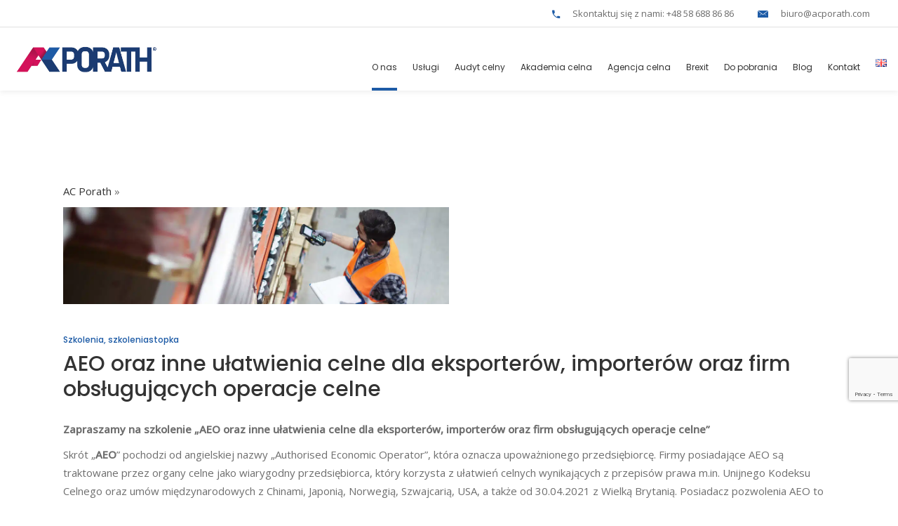

--- FILE ---
content_type: text/html; charset=UTF-8
request_url: https://acporath.com/blog/szkolenia/aeo-oraz-inne-ulatwienia-celne-dla-eksporterow-importerow-oraz-firm-obslugujacych-operacje-celne/
body_size: 29709
content:
<!DOCTYPE html>
<html lang="pl-PL">
<head>
	<!-- Google Tag Manager -->
<script>(function(w,d,s,l,i){w[l]=w[l]||[];w[l].push({'gtm.start':
new Date().getTime(),event:'gtm.js'});var f=d.getElementsByTagName(s)[0],
j=d.createElement(s),dl=l!='dataLayer'?'&l='+l:'';j.async=true;j.src=
'https://www.googletagmanager.com/gtm.js?id='+i+dl;f.parentNode.insertBefore(j,f);
})(window,document,'script','dataLayer','GTM-NRTX8WC');</script>
<!-- End Google Tag Manager -->
    
        <meta charset="UTF-8"/>
        <link rel="profile" href="http://gmpg.org/xfn/11"/>
        
                <meta name="viewport" content="width=device-width,initial-scale=1,user-scalable=yes">
        <meta name='robots' content='index, follow, max-image-preview:large, max-snippet:-1, max-video-preview:-1' />
<link rel="alternate" href="https://acporath.com/blog/szkolenia/aeo-oraz-inne-ulatwienia-celne-dla-eksporterow-importerow-oraz-firm-obslugujacych-operacje-celne/" hreflang="pl" />
<link rel="alternate" href="https://acporath.com/en/blog/training-en/aeo-and-other-customs-facilitations-for-exporters-importers-and-companies-servicing-customs-operations/" hreflang="en" />

	<!-- This site is optimized with the Yoast SEO plugin v20.9 - https://yoast.com/wordpress/plugins/seo/ -->
	<title>AEO oraz inne ułatwienia celne dla eksporterów, importerów oraz firm obsługujących operacje celne | AC Porath</title>
	<link rel="canonical" href="https://acporath.com/blog/szkolenia/aeo-oraz-inne-ulatwienia-celne-dla-eksporterow-importerow-oraz-firm-obslugujacych-operacje-celne/" />
	<meta property="og:locale" content="pl_PL" />
	<meta property="og:locale:alternate" content="en_GB" />
	<meta property="og:type" content="article" />
	<meta property="og:title" content="AEO oraz inne ułatwienia celne dla eksporterów, importerów oraz firm obsługujących operacje celne | AC Porath" />
	<meta property="og:description" content="Bierzesz udział w operacjach celnych (załadunek, rozładunek, magazynowanie towarów) – w trakcie realizacji procedury tranzytu, eksportu, importu, procedur gospodarczych." />
	<meta property="og:url" content="https://acporath.com/blog/szkolenia/aeo-oraz-inne-ulatwienia-celne-dla-eksporterow-importerow-oraz-firm-obslugujacych-operacje-celne/" />
	<meta property="og:site_name" content="AC Porath" />
	<meta property="article:published_time" content="2022-04-04T06:50:44+00:00" />
	<meta property="article:modified_time" content="2024-12-10T11:49:43+00:00" />
	<meta property="og:image" content="https://acporath.com/wp-content/uploads/2022/04/iStock-685855718-e1668719751677.jpg" />
	<meta property="og:image:width" content="1200" />
	<meta property="og:image:height" content="300" />
	<meta property="og:image:type" content="image/jpeg" />
	<meta name="author" content="admin" />
	<meta name="twitter:card" content="summary_large_image" />
	<meta name="twitter:label1" content="Napisane przez" />
	<meta name="twitter:data1" content="admin" />
	<meta name="twitter:label2" content="Szacowany czas czytania" />
	<meta name="twitter:data2" content="3 minuty" />
	<script type="application/ld+json" class="yoast-schema-graph">{"@context":"https://schema.org","@graph":[{"@type":"WebPage","@id":"https://acporath.com/blog/szkolenia/aeo-oraz-inne-ulatwienia-celne-dla-eksporterow-importerow-oraz-firm-obslugujacych-operacje-celne/","url":"https://acporath.com/blog/szkolenia/aeo-oraz-inne-ulatwienia-celne-dla-eksporterow-importerow-oraz-firm-obslugujacych-operacje-celne/","name":"AEO oraz inne ułatwienia celne dla eksporterów, importerów oraz firm obsługujących operacje celne | AC Porath","isPartOf":{"@id":"https://acporath.com/#website"},"primaryImageOfPage":{"@id":"https://acporath.com/blog/szkolenia/aeo-oraz-inne-ulatwienia-celne-dla-eksporterow-importerow-oraz-firm-obslugujacych-operacje-celne/#primaryimage"},"image":{"@id":"https://acporath.com/blog/szkolenia/aeo-oraz-inne-ulatwienia-celne-dla-eksporterow-importerow-oraz-firm-obslugujacych-operacje-celne/#primaryimage"},"thumbnailUrl":"https://acporath.com/wp-content/uploads/2022/04/iStock-685855718-e1668719751677.jpg","datePublished":"2022-04-04T06:50:44+00:00","dateModified":"2024-12-10T11:49:43+00:00","author":{"@id":"https://acporath.com/#/schema/person/074a95763af4c03b768563aee3eeb5d0"},"breadcrumb":{"@id":"https://acporath.com/blog/szkolenia/aeo-oraz-inne-ulatwienia-celne-dla-eksporterow-importerow-oraz-firm-obslugujacych-operacje-celne/#breadcrumb"},"inLanguage":"pl-PL","potentialAction":[{"@type":"ReadAction","target":["https://acporath.com/blog/szkolenia/aeo-oraz-inne-ulatwienia-celne-dla-eksporterow-importerow-oraz-firm-obslugujacych-operacje-celne/"]}]},{"@type":"ImageObject","inLanguage":"pl-PL","@id":"https://acporath.com/blog/szkolenia/aeo-oraz-inne-ulatwienia-celne-dla-eksporterow-importerow-oraz-firm-obslugujacych-operacje-celne/#primaryimage","url":"https://acporath.com/wp-content/uploads/2022/04/iStock-685855718-e1668719751677.jpg","contentUrl":"https://acporath.com/wp-content/uploads/2022/04/iStock-685855718-e1668719751677.jpg","width":1200,"height":300,"caption":"Szkolenie - AEO i ułatwienia celne"},{"@type":"BreadcrumbList","@id":"https://acporath.com/blog/szkolenia/aeo-oraz-inne-ulatwienia-celne-dla-eksporterow-importerow-oraz-firm-obslugujacych-operacje-celne/#breadcrumb","itemListElement":[{"@type":"ListItem","position":1,"name":"AC Porath","item":"https://acporath.com/"},{"@type":"ListItem","position":2,"name":"AEO oraz inne ułatwienia celne dla eksporterów, importerów oraz firm obsługujących operacje celne"}]},{"@type":"WebSite","@id":"https://acporath.com/#website","url":"https://acporath.com/","name":"AC Porath","description":"AC Porath","potentialAction":[{"@type":"SearchAction","target":{"@type":"EntryPoint","urlTemplate":"https://acporath.com/?s={search_term_string}"},"query-input":"required name=search_term_string"}],"inLanguage":"pl-PL"},{"@type":"Person","@id":"https://acporath.com/#/schema/person/074a95763af4c03b768563aee3eeb5d0","name":"admin","image":{"@type":"ImageObject","inLanguage":"pl-PL","@id":"https://acporath.com/#/schema/person/image/","url":"https://secure.gravatar.com/avatar/f7d2c2da4ca08842d34575b555511603535bfd6af21116700ba68612c1a2d615?s=96&d=mm&r=g","contentUrl":"https://secure.gravatar.com/avatar/f7d2c2da4ca08842d34575b555511603535bfd6af21116700ba68612c1a2d615?s=96&d=mm&r=g","caption":"admin"},"sameAs":["http://acporath.eu"]}]}</script>
	<!-- / Yoast SEO plugin. -->


<link rel='dns-prefetch' href='//stats.wp.com' />
<link rel='dns-prefetch' href='//fonts.googleapis.com' />
<link rel='dns-prefetch' href='//use.fontawesome.com' />
<link rel="alternate" type="application/rss+xml" title="AC Porath &raquo; Kanał z wpisami" href="https://acporath.com/feed/" />
<link rel="alternate" type="application/rss+xml" title="AC Porath &raquo; Kanał z komentarzami" href="https://acporath.com/comments/feed/" />
<link rel="alternate" title="oEmbed (JSON)" type="application/json+oembed" href="https://acporath.com/wp-json/oembed/1.0/embed?url=https%3A%2F%2Facporath.com%2Fblog%2Fszkolenia%2Faeo-oraz-inne-ulatwienia-celne-dla-eksporterow-importerow-oraz-firm-obslugujacych-operacje-celne%2F" />
<link rel="alternate" title="oEmbed (XML)" type="text/xml+oembed" href="https://acporath.com/wp-json/oembed/1.0/embed?url=https%3A%2F%2Facporath.com%2Fblog%2Fszkolenia%2Faeo-oraz-inne-ulatwienia-celne-dla-eksporterow-importerow-oraz-firm-obslugujacych-operacje-celne%2F&#038;format=xml" />
<style id='wp-img-auto-sizes-contain-inline-css' type='text/css'>
img:is([sizes=auto i],[sizes^="auto," i]){contain-intrinsic-size:3000px 1500px}
/*# sourceURL=wp-img-auto-sizes-contain-inline-css */
</style>
<style id='wp-emoji-styles-inline-css' type='text/css'>

	img.wp-smiley, img.emoji {
		display: inline !important;
		border: none !important;
		box-shadow: none !important;
		height: 1em !important;
		width: 1em !important;
		margin: 0 0.07em !important;
		vertical-align: -0.1em !important;
		background: none !important;
		padding: 0 !important;
	}
/*# sourceURL=wp-emoji-styles-inline-css */
</style>
<style id='wp-block-library-inline-css' type='text/css'>
:root{--wp-block-synced-color:#7a00df;--wp-block-synced-color--rgb:122,0,223;--wp-bound-block-color:var(--wp-block-synced-color);--wp-editor-canvas-background:#ddd;--wp-admin-theme-color:#007cba;--wp-admin-theme-color--rgb:0,124,186;--wp-admin-theme-color-darker-10:#006ba1;--wp-admin-theme-color-darker-10--rgb:0,107,160.5;--wp-admin-theme-color-darker-20:#005a87;--wp-admin-theme-color-darker-20--rgb:0,90,135;--wp-admin-border-width-focus:2px}@media (min-resolution:192dpi){:root{--wp-admin-border-width-focus:1.5px}}.wp-element-button{cursor:pointer}:root .has-very-light-gray-background-color{background-color:#eee}:root .has-very-dark-gray-background-color{background-color:#313131}:root .has-very-light-gray-color{color:#eee}:root .has-very-dark-gray-color{color:#313131}:root .has-vivid-green-cyan-to-vivid-cyan-blue-gradient-background{background:linear-gradient(135deg,#00d084,#0693e3)}:root .has-purple-crush-gradient-background{background:linear-gradient(135deg,#34e2e4,#4721fb 50%,#ab1dfe)}:root .has-hazy-dawn-gradient-background{background:linear-gradient(135deg,#faaca8,#dad0ec)}:root .has-subdued-olive-gradient-background{background:linear-gradient(135deg,#fafae1,#67a671)}:root .has-atomic-cream-gradient-background{background:linear-gradient(135deg,#fdd79a,#004a59)}:root .has-nightshade-gradient-background{background:linear-gradient(135deg,#330968,#31cdcf)}:root .has-midnight-gradient-background{background:linear-gradient(135deg,#020381,#2874fc)}:root{--wp--preset--font-size--normal:16px;--wp--preset--font-size--huge:42px}.has-regular-font-size{font-size:1em}.has-larger-font-size{font-size:2.625em}.has-normal-font-size{font-size:var(--wp--preset--font-size--normal)}.has-huge-font-size{font-size:var(--wp--preset--font-size--huge)}.has-text-align-center{text-align:center}.has-text-align-left{text-align:left}.has-text-align-right{text-align:right}.has-fit-text{white-space:nowrap!important}#end-resizable-editor-section{display:none}.aligncenter{clear:both}.items-justified-left{justify-content:flex-start}.items-justified-center{justify-content:center}.items-justified-right{justify-content:flex-end}.items-justified-space-between{justify-content:space-between}.screen-reader-text{border:0;clip-path:inset(50%);height:1px;margin:-1px;overflow:hidden;padding:0;position:absolute;width:1px;word-wrap:normal!important}.screen-reader-text:focus{background-color:#ddd;clip-path:none;color:#444;display:block;font-size:1em;height:auto;left:5px;line-height:normal;padding:15px 23px 14px;text-decoration:none;top:5px;width:auto;z-index:100000}html :where(.has-border-color){border-style:solid}html :where([style*=border-top-color]){border-top-style:solid}html :where([style*=border-right-color]){border-right-style:solid}html :where([style*=border-bottom-color]){border-bottom-style:solid}html :where([style*=border-left-color]){border-left-style:solid}html :where([style*=border-width]){border-style:solid}html :where([style*=border-top-width]){border-top-style:solid}html :where([style*=border-right-width]){border-right-style:solid}html :where([style*=border-bottom-width]){border-bottom-style:solid}html :where([style*=border-left-width]){border-left-style:solid}html :where(img[class*=wp-image-]){height:auto;max-width:100%}:where(figure){margin:0 0 1em}html :where(.is-position-sticky){--wp-admin--admin-bar--position-offset:var(--wp-admin--admin-bar--height,0px)}@media screen and (max-width:600px){html :where(.is-position-sticky){--wp-admin--admin-bar--position-offset:0px}}

/*# sourceURL=wp-block-library-inline-css */
</style><style id='wp-block-paragraph-inline-css' type='text/css'>
.is-small-text{font-size:.875em}.is-regular-text{font-size:1em}.is-large-text{font-size:2.25em}.is-larger-text{font-size:3em}.has-drop-cap:not(:focus):first-letter{float:left;font-size:8.4em;font-style:normal;font-weight:100;line-height:.68;margin:.05em .1em 0 0;text-transform:uppercase}body.rtl .has-drop-cap:not(:focus):first-letter{float:none;margin-left:.1em}p.has-drop-cap.has-background{overflow:hidden}:root :where(p.has-background){padding:1.25em 2.375em}:where(p.has-text-color:not(.has-link-color)) a{color:inherit}p.has-text-align-left[style*="writing-mode:vertical-lr"],p.has-text-align-right[style*="writing-mode:vertical-rl"]{rotate:180deg}
/*# sourceURL=https://acporath.com/wp-includes/blocks/paragraph/style.min.css */
</style>
<style id='global-styles-inline-css' type='text/css'>
:root{--wp--preset--aspect-ratio--square: 1;--wp--preset--aspect-ratio--4-3: 4/3;--wp--preset--aspect-ratio--3-4: 3/4;--wp--preset--aspect-ratio--3-2: 3/2;--wp--preset--aspect-ratio--2-3: 2/3;--wp--preset--aspect-ratio--16-9: 16/9;--wp--preset--aspect-ratio--9-16: 9/16;--wp--preset--color--black: #000000;--wp--preset--color--cyan-bluish-gray: #abb8c3;--wp--preset--color--white: #ffffff;--wp--preset--color--pale-pink: #f78da7;--wp--preset--color--vivid-red: #cf2e2e;--wp--preset--color--luminous-vivid-orange: #ff6900;--wp--preset--color--luminous-vivid-amber: #fcb900;--wp--preset--color--light-green-cyan: #7bdcb5;--wp--preset--color--vivid-green-cyan: #00d084;--wp--preset--color--pale-cyan-blue: #8ed1fc;--wp--preset--color--vivid-cyan-blue: #0693e3;--wp--preset--color--vivid-purple: #9b51e0;--wp--preset--gradient--vivid-cyan-blue-to-vivid-purple: linear-gradient(135deg,rgb(6,147,227) 0%,rgb(155,81,224) 100%);--wp--preset--gradient--light-green-cyan-to-vivid-green-cyan: linear-gradient(135deg,rgb(122,220,180) 0%,rgb(0,208,130) 100%);--wp--preset--gradient--luminous-vivid-amber-to-luminous-vivid-orange: linear-gradient(135deg,rgb(252,185,0) 0%,rgb(255,105,0) 100%);--wp--preset--gradient--luminous-vivid-orange-to-vivid-red: linear-gradient(135deg,rgb(255,105,0) 0%,rgb(207,46,46) 100%);--wp--preset--gradient--very-light-gray-to-cyan-bluish-gray: linear-gradient(135deg,rgb(238,238,238) 0%,rgb(169,184,195) 100%);--wp--preset--gradient--cool-to-warm-spectrum: linear-gradient(135deg,rgb(74,234,220) 0%,rgb(151,120,209) 20%,rgb(207,42,186) 40%,rgb(238,44,130) 60%,rgb(251,105,98) 80%,rgb(254,248,76) 100%);--wp--preset--gradient--blush-light-purple: linear-gradient(135deg,rgb(255,206,236) 0%,rgb(152,150,240) 100%);--wp--preset--gradient--blush-bordeaux: linear-gradient(135deg,rgb(254,205,165) 0%,rgb(254,45,45) 50%,rgb(107,0,62) 100%);--wp--preset--gradient--luminous-dusk: linear-gradient(135deg,rgb(255,203,112) 0%,rgb(199,81,192) 50%,rgb(65,88,208) 100%);--wp--preset--gradient--pale-ocean: linear-gradient(135deg,rgb(255,245,203) 0%,rgb(182,227,212) 50%,rgb(51,167,181) 100%);--wp--preset--gradient--electric-grass: linear-gradient(135deg,rgb(202,248,128) 0%,rgb(113,206,126) 100%);--wp--preset--gradient--midnight: linear-gradient(135deg,rgb(2,3,129) 0%,rgb(40,116,252) 100%);--wp--preset--font-size--small: 13px;--wp--preset--font-size--medium: 20px;--wp--preset--font-size--large: 36px;--wp--preset--font-size--x-large: 42px;--wp--preset--spacing--20: 0.44rem;--wp--preset--spacing--30: 0.67rem;--wp--preset--spacing--40: 1rem;--wp--preset--spacing--50: 1.5rem;--wp--preset--spacing--60: 2.25rem;--wp--preset--spacing--70: 3.38rem;--wp--preset--spacing--80: 5.06rem;--wp--preset--shadow--natural: 6px 6px 9px rgba(0, 0, 0, 0.2);--wp--preset--shadow--deep: 12px 12px 50px rgba(0, 0, 0, 0.4);--wp--preset--shadow--sharp: 6px 6px 0px rgba(0, 0, 0, 0.2);--wp--preset--shadow--outlined: 6px 6px 0px -3px rgb(255, 255, 255), 6px 6px rgb(0, 0, 0);--wp--preset--shadow--crisp: 6px 6px 0px rgb(0, 0, 0);}:where(.is-layout-flex){gap: 0.5em;}:where(.is-layout-grid){gap: 0.5em;}body .is-layout-flex{display: flex;}.is-layout-flex{flex-wrap: wrap;align-items: center;}.is-layout-flex > :is(*, div){margin: 0;}body .is-layout-grid{display: grid;}.is-layout-grid > :is(*, div){margin: 0;}:where(.wp-block-columns.is-layout-flex){gap: 2em;}:where(.wp-block-columns.is-layout-grid){gap: 2em;}:where(.wp-block-post-template.is-layout-flex){gap: 1.25em;}:where(.wp-block-post-template.is-layout-grid){gap: 1.25em;}.has-black-color{color: var(--wp--preset--color--black) !important;}.has-cyan-bluish-gray-color{color: var(--wp--preset--color--cyan-bluish-gray) !important;}.has-white-color{color: var(--wp--preset--color--white) !important;}.has-pale-pink-color{color: var(--wp--preset--color--pale-pink) !important;}.has-vivid-red-color{color: var(--wp--preset--color--vivid-red) !important;}.has-luminous-vivid-orange-color{color: var(--wp--preset--color--luminous-vivid-orange) !important;}.has-luminous-vivid-amber-color{color: var(--wp--preset--color--luminous-vivid-amber) !important;}.has-light-green-cyan-color{color: var(--wp--preset--color--light-green-cyan) !important;}.has-vivid-green-cyan-color{color: var(--wp--preset--color--vivid-green-cyan) !important;}.has-pale-cyan-blue-color{color: var(--wp--preset--color--pale-cyan-blue) !important;}.has-vivid-cyan-blue-color{color: var(--wp--preset--color--vivid-cyan-blue) !important;}.has-vivid-purple-color{color: var(--wp--preset--color--vivid-purple) !important;}.has-black-background-color{background-color: var(--wp--preset--color--black) !important;}.has-cyan-bluish-gray-background-color{background-color: var(--wp--preset--color--cyan-bluish-gray) !important;}.has-white-background-color{background-color: var(--wp--preset--color--white) !important;}.has-pale-pink-background-color{background-color: var(--wp--preset--color--pale-pink) !important;}.has-vivid-red-background-color{background-color: var(--wp--preset--color--vivid-red) !important;}.has-luminous-vivid-orange-background-color{background-color: var(--wp--preset--color--luminous-vivid-orange) !important;}.has-luminous-vivid-amber-background-color{background-color: var(--wp--preset--color--luminous-vivid-amber) !important;}.has-light-green-cyan-background-color{background-color: var(--wp--preset--color--light-green-cyan) !important;}.has-vivid-green-cyan-background-color{background-color: var(--wp--preset--color--vivid-green-cyan) !important;}.has-pale-cyan-blue-background-color{background-color: var(--wp--preset--color--pale-cyan-blue) !important;}.has-vivid-cyan-blue-background-color{background-color: var(--wp--preset--color--vivid-cyan-blue) !important;}.has-vivid-purple-background-color{background-color: var(--wp--preset--color--vivid-purple) !important;}.has-black-border-color{border-color: var(--wp--preset--color--black) !important;}.has-cyan-bluish-gray-border-color{border-color: var(--wp--preset--color--cyan-bluish-gray) !important;}.has-white-border-color{border-color: var(--wp--preset--color--white) !important;}.has-pale-pink-border-color{border-color: var(--wp--preset--color--pale-pink) !important;}.has-vivid-red-border-color{border-color: var(--wp--preset--color--vivid-red) !important;}.has-luminous-vivid-orange-border-color{border-color: var(--wp--preset--color--luminous-vivid-orange) !important;}.has-luminous-vivid-amber-border-color{border-color: var(--wp--preset--color--luminous-vivid-amber) !important;}.has-light-green-cyan-border-color{border-color: var(--wp--preset--color--light-green-cyan) !important;}.has-vivid-green-cyan-border-color{border-color: var(--wp--preset--color--vivid-green-cyan) !important;}.has-pale-cyan-blue-border-color{border-color: var(--wp--preset--color--pale-cyan-blue) !important;}.has-vivid-cyan-blue-border-color{border-color: var(--wp--preset--color--vivid-cyan-blue) !important;}.has-vivid-purple-border-color{border-color: var(--wp--preset--color--vivid-purple) !important;}.has-vivid-cyan-blue-to-vivid-purple-gradient-background{background: var(--wp--preset--gradient--vivid-cyan-blue-to-vivid-purple) !important;}.has-light-green-cyan-to-vivid-green-cyan-gradient-background{background: var(--wp--preset--gradient--light-green-cyan-to-vivid-green-cyan) !important;}.has-luminous-vivid-amber-to-luminous-vivid-orange-gradient-background{background: var(--wp--preset--gradient--luminous-vivid-amber-to-luminous-vivid-orange) !important;}.has-luminous-vivid-orange-to-vivid-red-gradient-background{background: var(--wp--preset--gradient--luminous-vivid-orange-to-vivid-red) !important;}.has-very-light-gray-to-cyan-bluish-gray-gradient-background{background: var(--wp--preset--gradient--very-light-gray-to-cyan-bluish-gray) !important;}.has-cool-to-warm-spectrum-gradient-background{background: var(--wp--preset--gradient--cool-to-warm-spectrum) !important;}.has-blush-light-purple-gradient-background{background: var(--wp--preset--gradient--blush-light-purple) !important;}.has-blush-bordeaux-gradient-background{background: var(--wp--preset--gradient--blush-bordeaux) !important;}.has-luminous-dusk-gradient-background{background: var(--wp--preset--gradient--luminous-dusk) !important;}.has-pale-ocean-gradient-background{background: var(--wp--preset--gradient--pale-ocean) !important;}.has-electric-grass-gradient-background{background: var(--wp--preset--gradient--electric-grass) !important;}.has-midnight-gradient-background{background: var(--wp--preset--gradient--midnight) !important;}.has-small-font-size{font-size: var(--wp--preset--font-size--small) !important;}.has-medium-font-size{font-size: var(--wp--preset--font-size--medium) !important;}.has-large-font-size{font-size: var(--wp--preset--font-size--large) !important;}.has-x-large-font-size{font-size: var(--wp--preset--font-size--x-large) !important;}
/*# sourceURL=global-styles-inline-css */
</style>

<style id='classic-theme-styles-inline-css' type='text/css'>
/*! This file is auto-generated */
.wp-block-button__link{color:#fff;background-color:#32373c;border-radius:9999px;box-shadow:none;text-decoration:none;padding:calc(.667em + 2px) calc(1.333em + 2px);font-size:1.125em}.wp-block-file__button{background:#32373c;color:#fff;text-decoration:none}
/*# sourceURL=/wp-includes/css/classic-themes.min.css */
</style>
<link rel='stylesheet' id='contact-form-7-css' href='https://acporath.com/wp-content/plugins/contact-form-7/includes/css/styles.css?ver=5.7.7' type='text/css' media='all' />
<link rel='stylesheet' id='kk-star-ratings-css' href='https://acporath.com/wp-content/plugins/kk-star-ratings/src/core/public/css/kk-star-ratings.min.css?ver=5.4.5' type='text/css' media='all' />
<link rel='stylesheet' id='select2-css' href='https://acporath.com/wp-content/themes/mediclinic/framework/admin/assets/css/select2.min.css?ver=6.9' type='text/css' media='all' />
<link rel='stylesheet' id='mkdf-core-dashboard-style-css' href='https://acporath.com/wp-content/plugins/mkdf-core/core-dashboard/assets/css/core-dashboard.min.css?ver=6.9' type='text/css' media='all' />
<link rel='stylesheet' id='wpsl-styles-css' href='https://acporath.com/wp-content/plugins/wp-store-locator/css/styles.min.css?ver=2.2.237' type='text/css' media='all' />
<link rel='stylesheet' id='parent-style-css' href='https://acporath.com/wp-content/themes/mediclinic/style.css?ver=6.9' type='text/css' media='all' />
<link rel='stylesheet' id='child-style-css' href='https://acporath.com/wp-content/themes/acporath/style.css?ver=1.0' type='text/css' media='all' />
<link rel='stylesheet' id='mediclinic-mikado-default-style-css' href='https://acporath.com/wp-content/themes/mediclinic/style.css?ver=6.9' type='text/css' media='all' />
<link rel='stylesheet' id='mediclinic-mikado-modules-css' href='https://acporath.com/wp-content/themes/mediclinic/assets/css/modules.min.css?ver=6.9' type='text/css' media='all' />
<style id='mediclinic-mikado-modules-inline-css' type='text/css'>
/* generated in /home/srv41235/domains/acporath.com/public_html/wp-content/themes/mediclinic/framework/modules/header/types/top-header/functions.php mediclinic_mikado_get_top_bar_styles function */
.postid-11067 .mkdf-top-bar { border-bottom: 1px solid #e0e0e0;}

/* generated in /home/srv41235/domains/acporath.com/public_html/wp-content/themes/mediclinic/framework/admin/options/general/map.php mediclinic_mikado_page_general_style function */
.postid-11067.mkdf-boxed .mkdf-wrapper { background-attachment: fixed;}

/* generated in /home/srv41235/domains/acporath.com/public_html/wp-content/themes/mediclinic/functions.php mediclinic_mikado_content_padding_top function */
.postid-11067 .mkdf-content .mkdf-content-inner > .mkdf-container > .mkdf-container-inner, .postid-11067 .mkdf-content .mkdf-content-inner > .mkdf-full-width > .mkdf-full-width-inner { padding-top: 120px !important;}


/*# sourceURL=mediclinic-mikado-modules-inline-css */
</style>
<link rel='stylesheet' id='mkdf-font_awesome-css' href='https://acporath.com/wp-content/themes/mediclinic/assets/css/font-awesome/css/font-awesome.min.css?ver=6.9' type='text/css' media='all' />
<link rel='stylesheet' id='mkdf-font_elegant-css' href='https://acporath.com/wp-content/themes/mediclinic/assets/css/elegant-icons/style.min.css?ver=6.9' type='text/css' media='all' />
<link rel='stylesheet' id='mkdf-ion_icons-css' href='https://acporath.com/wp-content/themes/mediclinic/assets/css/ion-icons/css/ionicons.min.css?ver=6.9' type='text/css' media='all' />
<link rel='stylesheet' id='mkdf-linea_icons-css' href='https://acporath.com/wp-content/themes/mediclinic/assets/css/linea-icons/style.css?ver=6.9' type='text/css' media='all' />
<link rel='stylesheet' id='mkdf-simple_line_icons-css' href='https://acporath.com/wp-content/themes/mediclinic/assets/css/simple-line-icons/simple-line-icons.css?ver=6.9' type='text/css' media='all' />
<link rel='stylesheet' id='mediaelement-css' href='https://acporath.com/wp-includes/js/mediaelement/mediaelementplayer-legacy.min.css?ver=4.2.17' type='text/css' media='all' />
<link rel='stylesheet' id='wp-mediaelement-css' href='https://acporath.com/wp-includes/js/mediaelement/wp-mediaelement.min.css?ver=6.9' type='text/css' media='all' />
<link rel='stylesheet' id='mediclinic-mikado-style-dynamic-css' href='https://acporath.com/wp-content/themes/mediclinic/assets/css/style_dynamic.css?ver=1691505172' type='text/css' media='all' />
<link rel='stylesheet' id='mediclinic-mikado-modules-responsive-css' href='https://acporath.com/wp-content/themes/mediclinic/assets/css/modules-responsive.min.css?ver=6.9' type='text/css' media='all' />
<link rel='stylesheet' id='mediclinic-mikado-style-dynamic-responsive-css' href='https://acporath.com/wp-content/themes/mediclinic/assets/css/style_dynamic_responsive.css?ver=1691505172' type='text/css' media='all' />
<link rel='stylesheet' id='mediclinic-mikado-google-fonts-css' href='https://fonts.googleapis.com/css?family=Poppins%3A300%2C400%2C500%7COpen+Sans%3A300%2C400%2C500%7CPoppins%3A300%2C400%2C500&#038;subset=latin-ext&#038;ver=1.0.0' type='text/css' media='all' />
<link rel='stylesheet' id='font-awesome-official-css' href='https://use.fontawesome.com/releases/v5.15.4/css/all.css' type='text/css' media='all' integrity="sha384-DyZ88mC6Up2uqS4h/KRgHuoeGwBcD4Ng9SiP4dIRy0EXTlnuz47vAwmeGwVChigm" crossorigin="anonymous" />
<link rel='stylesheet' id='js_composer_front-css' href='https://acporath.com/wp-content/plugins/js_composer/assets/css/js_composer.min.css?ver=6.6.0' type='text/css' media='all' />
<link rel='stylesheet' id='scss-css' href='https://acporath.com/wp-content/cache/busting/1/sccss.css?ver=1728048591' type='text/css' media='all' />
<link rel='stylesheet' id='font-awesome-official-v4shim-css' href='https://use.fontawesome.com/releases/v5.15.4/css/v4-shims.css' type='text/css' media='all' integrity="sha384-Vq76wejb3QJM4nDatBa5rUOve+9gkegsjCebvV/9fvXlGWo4HCMR4cJZjjcF6Viv" crossorigin="anonymous" />
<style id='font-awesome-official-v4shim-inline-css' type='text/css'>
@font-face {
font-family: "FontAwesome";
font-display: block;
src: url("https://use.fontawesome.com/releases/v5.15.4/webfonts/fa-brands-400.eot"),
		url("https://use.fontawesome.com/releases/v5.15.4/webfonts/fa-brands-400.eot?#iefix") format("embedded-opentype"),
		url("https://use.fontawesome.com/releases/v5.15.4/webfonts/fa-brands-400.woff2") format("woff2"),
		url("https://use.fontawesome.com/releases/v5.15.4/webfonts/fa-brands-400.woff") format("woff"),
		url("https://use.fontawesome.com/releases/v5.15.4/webfonts/fa-brands-400.ttf") format("truetype"),
		url("https://use.fontawesome.com/releases/v5.15.4/webfonts/fa-brands-400.svg#fontawesome") format("svg");
}

@font-face {
font-family: "FontAwesome";
font-display: block;
src: url("https://use.fontawesome.com/releases/v5.15.4/webfonts/fa-solid-900.eot"),
		url("https://use.fontawesome.com/releases/v5.15.4/webfonts/fa-solid-900.eot?#iefix") format("embedded-opentype"),
		url("https://use.fontawesome.com/releases/v5.15.4/webfonts/fa-solid-900.woff2") format("woff2"),
		url("https://use.fontawesome.com/releases/v5.15.4/webfonts/fa-solid-900.woff") format("woff"),
		url("https://use.fontawesome.com/releases/v5.15.4/webfonts/fa-solid-900.ttf") format("truetype"),
		url("https://use.fontawesome.com/releases/v5.15.4/webfonts/fa-solid-900.svg#fontawesome") format("svg");
}

@font-face {
font-family: "FontAwesome";
font-display: block;
src: url("https://use.fontawesome.com/releases/v5.15.4/webfonts/fa-regular-400.eot"),
		url("https://use.fontawesome.com/releases/v5.15.4/webfonts/fa-regular-400.eot?#iefix") format("embedded-opentype"),
		url("https://use.fontawesome.com/releases/v5.15.4/webfonts/fa-regular-400.woff2") format("woff2"),
		url("https://use.fontawesome.com/releases/v5.15.4/webfonts/fa-regular-400.woff") format("woff"),
		url("https://use.fontawesome.com/releases/v5.15.4/webfonts/fa-regular-400.ttf") format("truetype"),
		url("https://use.fontawesome.com/releases/v5.15.4/webfonts/fa-regular-400.svg#fontawesome") format("svg");
unicode-range: U+F004-F005,U+F007,U+F017,U+F022,U+F024,U+F02E,U+F03E,U+F044,U+F057-F059,U+F06E,U+F070,U+F075,U+F07B-F07C,U+F080,U+F086,U+F089,U+F094,U+F09D,U+F0A0,U+F0A4-F0A7,U+F0C5,U+F0C7-F0C8,U+F0E0,U+F0EB,U+F0F3,U+F0F8,U+F0FE,U+F111,U+F118-F11A,U+F11C,U+F133,U+F144,U+F146,U+F14A,U+F14D-F14E,U+F150-F152,U+F15B-F15C,U+F164-F165,U+F185-F186,U+F191-F192,U+F1AD,U+F1C1-F1C9,U+F1CD,U+F1D8,U+F1E3,U+F1EA,U+F1F6,U+F1F9,U+F20A,U+F247-F249,U+F24D,U+F254-F25B,U+F25D,U+F267,U+F271-F274,U+F279,U+F28B,U+F28D,U+F2B5-F2B6,U+F2B9,U+F2BB,U+F2BD,U+F2C1-F2C2,U+F2D0,U+F2D2,U+F2DC,U+F2ED,U+F328,U+F358-F35B,U+F3A5,U+F3D1,U+F410,U+F4AD;
}
/*# sourceURL=font-awesome-official-v4shim-inline-css */
</style>
<script type="text/javascript" src="https://acporath.com/wp-includes/js/jquery/jquery.min.js?ver=3.7.1" id="jquery-core-js"></script>
<script type="text/javascript" src="https://acporath.com/wp-includes/js/jquery/jquery-migrate.min.js?ver=3.4.1" id="jquery-migrate-js"></script>
<link rel="https://api.w.org/" href="https://acporath.com/wp-json/" /><link rel="alternate" title="JSON" type="application/json" href="https://acporath.com/wp-json/wp/v2/posts/11067" /><link rel="EditURI" type="application/rsd+xml" title="RSD" href="https://acporath.com/xmlrpc.php?rsd" />
<meta name="generator" content="WordPress 6.9" />
<link rel='shortlink' href='https://acporath.com/?p=11067' />
	<style>img#wpstats{display:none}</style>
		<meta name="generator" content="Powered by WPBakery Page Builder - drag and drop page builder for WordPress."/>
<meta name="generator" content="Powered by Slider Revolution 6.5.2 - responsive, Mobile-Friendly Slider Plugin for WordPress with comfortable drag and drop interface." />
<link rel="icon" href="https://acporath.com/wp-content/uploads/2022/01/cropped-favicon-32x32.jpg" sizes="32x32" />
<link rel="icon" href="https://acporath.com/wp-content/uploads/2022/01/cropped-favicon-192x192.jpg" sizes="192x192" />
<link rel="apple-touch-icon" href="https://acporath.com/wp-content/uploads/2022/01/cropped-favicon-180x180.jpg" />
<meta name="msapplication-TileImage" content="https://acporath.com/wp-content/uploads/2022/01/cropped-favicon-270x270.jpg" />
<script type="text/javascript">function setREVStartSize(e){
			//window.requestAnimationFrame(function() {				 
				window.RSIW = window.RSIW===undefined ? window.innerWidth : window.RSIW;	
				window.RSIH = window.RSIH===undefined ? window.innerHeight : window.RSIH;	
				try {								
					var pw = document.getElementById(e.c).parentNode.offsetWidth,
						newh;
					pw = pw===0 || isNaN(pw) ? window.RSIW : pw;
					e.tabw = e.tabw===undefined ? 0 : parseInt(e.tabw);
					e.thumbw = e.thumbw===undefined ? 0 : parseInt(e.thumbw);
					e.tabh = e.tabh===undefined ? 0 : parseInt(e.tabh);
					e.thumbh = e.thumbh===undefined ? 0 : parseInt(e.thumbh);
					e.tabhide = e.tabhide===undefined ? 0 : parseInt(e.tabhide);
					e.thumbhide = e.thumbhide===undefined ? 0 : parseInt(e.thumbhide);
					e.mh = e.mh===undefined || e.mh=="" || e.mh==="auto" ? 0 : parseInt(e.mh,0);		
					if(e.layout==="fullscreen" || e.l==="fullscreen") 						
						newh = Math.max(e.mh,window.RSIH);					
					else{					
						e.gw = Array.isArray(e.gw) ? e.gw : [e.gw];
						for (var i in e.rl) if (e.gw[i]===undefined || e.gw[i]===0) e.gw[i] = e.gw[i-1];					
						e.gh = e.el===undefined || e.el==="" || (Array.isArray(e.el) && e.el.length==0)? e.gh : e.el;
						e.gh = Array.isArray(e.gh) ? e.gh : [e.gh];
						for (var i in e.rl) if (e.gh[i]===undefined || e.gh[i]===0) e.gh[i] = e.gh[i-1];
											
						var nl = new Array(e.rl.length),
							ix = 0,						
							sl;					
						e.tabw = e.tabhide>=pw ? 0 : e.tabw;
						e.thumbw = e.thumbhide>=pw ? 0 : e.thumbw;
						e.tabh = e.tabhide>=pw ? 0 : e.tabh;
						e.thumbh = e.thumbhide>=pw ? 0 : e.thumbh;					
						for (var i in e.rl) nl[i] = e.rl[i]<window.RSIW ? 0 : e.rl[i];
						sl = nl[0];									
						for (var i in nl) if (sl>nl[i] && nl[i]>0) { sl = nl[i]; ix=i;}															
						var m = pw>(e.gw[ix]+e.tabw+e.thumbw) ? 1 : (pw-(e.tabw+e.thumbw)) / (e.gw[ix]);					
						newh =  (e.gh[ix] * m) + (e.tabh + e.thumbh);
					}				
					if(window.rs_init_css===undefined) window.rs_init_css = document.head.appendChild(document.createElement("style"));					
					document.getElementById(e.c).height = newh+"px";
					window.rs_init_css.innerHTML += "#"+e.c+"_wrapper { height: "+newh+"px }";				
				} catch(e){
					console.log("Failure at Presize of Slider:" + e)
				}					   
			//});
		  };</script>
		<style type="text/css" id="wp-custom-css">
			.mc4wp-response p {
		color: #00f1ff;
}

.form_newsletter {
    width: 80%;
    margin: 0 0 14px;
    padding: 11px 17px;
    font-family: inherit;
    font-size: 15px;
    line-height: 21px;
    font-weight: 400;
    color: #3f3f3f;
    background-color: #f4f4f4;
    border: 1px solid transparent;
    border-radius: 5px;
    outline: 0;
    -webkit-appearance: none;
    box-sizing: border-box;
}

.mc4wp-form-fields p {
		color: #ffffff;
}

.h1, .h2, .h3, .h4, .h5 {
    margin: 20px 0;
    color: #333;
}

.h3 {
    font-size: 24px;
    line-height: 1.58em;
}
.h1, .h2, .h3 {
    font-weight: 500;
    font-family: Poppins,sans-serif;
}

.newsletter_fullwidth {
    background-color: #002566 !important;
    background-position: center !important;
    background-repeat: no-repeat !important;
    background-size: cover !important;
}

.vc_custom_1692340248926 {
padding-top: 70px !important;padding-bottom: 50px !important;
}

.newsletter_fullwidth h3, .newsletter_fullwidth h4 {
	text-align: left;
	color: #ffffff;
	margin-top: 0px;
}

.mkdf-breadcrumbs-holder, .mkdf-breadcrumbs-holder a {color: #ffffff;}
.breadcrumb_last {color: #fff;}

.call-to-action-white h2 {
	color: #ffffff;
	margin: 0px;
}

.call-to-action-white h3 {
	color: #ffffff;
	font-weight: 300;
	margin: 0px;
}

.zapisy {
    border: solid 2px;
    border-color: #1d5ba6;
    color: #000;
		margin-top: 20px;
    padding: 0px 30px 50px 30px;
}

input.zapisy {
	background: #afafaf;
}

span.wpcf7-list-item {
    padding: 0px 0px 20px 0px;
    margin: 0px;
    font-size: 13px;
}		</style>
		<style id="sccss">/* Enter Your Custom CSS Here */


.entry-title.mkdf-post-title {
  font-size: 30px;
}


::selection {
  background: #1d5ba6!important;
}
::-moz-selection { /* dla Firefox */
    background: #1d5ba6!important;
}

.mkdf-main-menu > ul > li > a {
  padding: 0 16px;
}

.szkolenia-pobranie {
  font-size: 17px;
  line-height: 35px;
}
.szkolenia-pobranie i {
  color: #1d5ba6;
  margin-right: 10px;
}
.mkdf-counter-inner {
    text-shadow: 2px 2px 2px #000;
}


.kolumny-glowna .mkdf-btn.mkdf-btn-medium.mkdf-btn-simple {
    text-align: center;
    width: 100%;
}
.mkdf-btn{
	border-radius:0px!important;
}
.mkdf-accordion-holder.mkdf-ac-boxed .mkdf-title-holder, .mkdf-accordion-holder .mkdf-accordion-content{
	border-radius:0px!important;
}
@media (min-width: 1025px) and (max-width: 1434px){
	.mkdf-page-header .mkdf-vertical-align-containers {
    padding: 0 5px!important;
}
	.mkdf-logo-wrapper a img {
    height: 55%!important;
    padding: 11px;
    margin-top: 5px;
}
	.mkdf-main-menu>ul>li>a{
		    padding: 0 10px;
		font-size: 12px;
	}
	
	.mkdf-page-header .mkdf-vertical-align-containers{
		padding: 0 15px;
	}
}


@media (min-width: 800px) and (max-width: 2024px){

	.mkdf-position-center-inner {
    width: 95%;
    float: left;
    height: 100px;
	}
	
.mkdf-mobile-logo-wrapper a img {
height: auto !important;
width: 25% !important;
float: left;
margin-top: 6px;
}

.mkdf-mobile-header .mkdf-mobile-menu-opener {
    position: relative;
    height: 100%;
    float: right;
    z-index: 2;
}

.mkdf-vertical-align-containers .mkdf-position-center{
width: 60%;
}

}





@media (min-width: 100px) and (max-width: 800px){
	
	.mkdf-content .mkdf-content-inner > .mkdf-container > .mkdf-container-inner, .mkdf-content .mkdf-content-inner > .mkdf-full-width > .mkdf-full-width-inner {
    padding-top: 25px !important;
}
	
	.mozaika h4 {
    line-height: 24px!important;
    font-size: 19px!important;
    font-weight: 500!important;
	}
	.mkdf-title-image img {
    height: 160px;
}
	
	
	.mkdf-mobile-logo-wrapper a {
    height: 20px !important;
}
	
	.mkdf-mobile-logo-wrapper {
    height: 70px;
}
	.mkdf-position-center-inner {
    height: 70px !important;
}
	
	
	
	
	
	.boksy .mkdf-boxes .mkdf-boxes-item:first-child, .boksy .mkdf-boxes .mkdf-boxes-item:last-child {
    -webkit-border-radius: 0px 0 0 0px;
    -moz-border-radius: 0px 0 0 0px;
    border-radius: 0px 0 0 0px!important;
}
	
	.mkdf-elliptical-slider .mkdf-elliptical-slide .mkdf-elliptical-slide-image-holder-wrapper {
    background-color: #8cbf22;
}
	
	
.lysienie .mkdf-boxes-item-content {
    padding: 40px 25px 80px 25px !important;
}
	
	.mkdf-eh-item-content.mkdf-eh-custom-291330 {
padding: 40px 0 0 !important;
	}
	
	.vc_custom_1637492913433 {
    padding-top: 40px !important;
}
	
	
	.icon-text {
    margin-top: -14px!important;
}
	
	.mkdf-eh-custom-620937 .wpb_column.vc_column_container.vc_col-sm-12.vc_col-lg-4 {
    margin-bottom: 20px!important;
}
	
	.vc_custom_1632850210874 {
    padding-top: 50px !important;
    padding-bottom: 90px !important;
    background-color: #fafafa !important;
}
	
	
	
	.mkdf-position-center-inner {
    width: 95%;
    float: left;
    height: 100px;
	}
	
.mkdf-mobile-logo-wrapper a img {
height: auto !important;
width: 60% !important;
float: left;
margin-top: 6px;
}

.mkdf-mobile-header .mkdf-mobile-menu-opener {
    position: relative;
    height: 100%;
    float: right;
    z-index: 2;
}

.mkdf-vertical-align-containers .mkdf-position-center{
width: 60%;
}
}








.vc_gitem-col {
    min-height: 100px;
}
.left-button {
    float: left;
    margin-left: 20px;
}
.mini-slider .mkdf-elliptical-slide-elements-holder {
    padding: 0px 0 0 38px!important;
}
.icons-secend .mkdf-iwt-icon {
    width: 23% !important;
}

.icons-secend .mkdf-iwt-icon a img {
    width: 100% !important;
    height: auto !important;
}
.icon-main img {
    width: 30%;
}
.mkdf-logo-wrapper a img {
    height: 71%;
	padding:12px;
}
.odliczanie .mkdf-iwt-icon img {
    width: 70px !important;
    height: auto !important;
}

.boksy .mkdf-boxes .mkdf-boxes-item:first-child {
    -webkit-border-radius: 40px 0 0 40px;
    -moz-border-radius: 40px 0 0 40px;
    border-radius: 40px 0 0 40px;
}
.boksy .mkdf-boxes .mkdf-boxes-item:last-child {
    -webkit-border-radius: 0 40px 40px 0;
    -moz-border-radius: 0 40px 40px 0;
    border-radius: 0 40px 40px 0;
}


.mkdf-accordion-holder.mkdf-ac-boxed .mkdf-title-holder.ui-state-active, .mkdf-accordion-holder.mkdf-ac-boxed .mkdf-title-holder.ui-state-hover{
	background-color: #1d5ba6;
}

.mkdf-accordion-holder .mkdf-title-holder.ui-state-active .mkdf-accordion-mark, .mkdf-accordion-holder .mkdf-title-holder.ui-state-hover .mkdf-accordion-mark{
	background-color: #203b72;
}

.mkdf-page-header .mkdf-menu-area .mkdf-logo-wrapper a {
    max-height: 75px;
}
.category-medycyna-estetyczna .mkdf-post-info-date.entry-date.published.updated {
    display: none;
}

.mkdf-post-info-bottom-right {
    display: none !important;
}


::-moz-selection { /* Code for Firefox */
  background: #6a960d;
}

::selection {
  background: #6a960d;
}

.mozaika h4 {
    line-height: 20px;
    font-size: 14px;
    font-weight: 400;
    text-transform: uppercase;
    text-align: center !important;
	margin: 0 auto;
}

.mozaika .vc_gitem-post-data{
	margin-bottom:0px;
}

.mkdf-top-bar i {
    color: #1d5ba6 !important;
}


/* Blog tworzenie 2 kolumn  */ 

.mkdf-post-has-media {
    width: 48% !important;
    float: left;
    display: inline !important;
    padding: 15px !important;
    margin: 0 auto !important;
    min-height: 655px!important;
}






.category-kosmetologia .mkdf-post-image, .category-kosmetologia .mkdf-post-info-date.entry-date, .category-medycyna-estetyczna .mkdf-post-image, .category-medycyna-estetyczna .mkdf-post-info-date.entry-date, .category-zabiegi-specjalistyczne .mkdf-post-info-date.entry-date, .category-zabiegi-specjalistyczne .mkdf-post-image{
    display: none !important;
}
.mkdf-related-post-inner .mkdf-post-info .mkdf-post-info-date {
    display: none !important;
}

#block-9 .mkdf-widget-title {
    font-family: Poppins,sans-serif;
    font-size: 18px!important;
    font-weight: 500;
    margin-bottom: 3px;
    margin-top: 31px;
	color:#1d5ba6!important;
}
#block-9 {
    padding-bottom: 5px;
}
.kontakt-list {
list-style: none;
font-size: 19px;
line-height: 25px;
color: #333;
}

.kontakt-list li {
  margin-bottom: 17px;
}
.kontakt-list li a{
	margin-right:10px;
}
.icon-text {
    width: 74%;
    float: right;
    margin-top: -35px;
}
.cn-button.bootstrap {
    color: #fff;
    background: #8cbf22;
}

a.mkdf-search-opener.mkdf-icon-has-hover {
    display: none;
}

.mkdf-page-footer .mkdf-footer-top-holder .mkdf-footer-top-inner.mkdf-full-width {
    padding: 83px 45px 15px;
    border-bottom: 1px solid #3f3f3f;
}

.copyLine a {
    color: #fff;
}


/* TABELA */

table.GeneratedTable {
  width: 90%;
  background-color: #ffffff;
  border-collapse: collapse;
  border-width: 2px;
  border-color: #8cbf22;
  border-style: solid;
  color: #000000;
	margin: 0 auto;
}

table.GeneratedTable td, table.GeneratedTable th {
  border-width: 2px;
  border-color: #8cbf22;
  border-style: solid;
  padding: 3px;
}

table.GeneratedTable thead {
  background-color: #8cbf22;
	  color: #fff;
}

table.GeneratedTable th:nth-child(1){
     width:82%;
}

table.GeneratedTable td{
vertical-align: middle!important;
	}

.mkdf-main-menu > ul > li > a {
  padding: 0 11px!important;
}

.bio {
  margin-top: -25px !important;
}
.vc_tta-color-grey.vc_tta-style-outline .vc_tta-panel .vc_tta-panel-title > a {
  color: #252525!important;
}

.mkdf-blog-list-holder .mkdf-bli-info-top {
  margin: 10px 0 1px;
}
.mkdf-post-info-date.entry-date.published.updated {
  display: none;
}
.partners {
  width: 35%;
  margin-top: 10px;
}







.privacy-policy .header-text{
font-size: 24px;
line-height: 26px;
}

.privacy-policy .mkdf-title{
height: 200px !important;
}

.mkdf-breadcrumbs-inner a, .mkdf-breadcrumbs-inner span {
  color: #333 !important;
}


.mkdf-post-image {
  width: 50%;
}

.mkdf-drop-down .second .inner ul li a {
padding: 6px 6px 6px 20px;
}


.item_text {
  float: left;
}
.mkdf-post-info-date.entry-date.published.updated {
  display: none !important;
}

.footer-custom-header-style-text {
		font-family: Poppins,sans-serif;
    font-size: 18px;
    font-weight: 500;
    margin-bottom: 3px;
    margin-top: 31px;
    color: #1d5ba6;
    display: block;
}

.custom-htwo-lokalike {
	  font-size: 30px;
    margin-bottom: 20px;
    line-height: 1.2em;
    font-weight: 500;
    font-family: Poppins,sans-serif;
}

.custom-htwo-lookalike {
	  font-size: 30px;
    margin-bottom: 20px;
    line-height: 1.2em;
    font-weight: 500;
    font-family: Poppins,sans-serif;
		text-align: left;
}

@media screen and (min-width: 768px) {
	.custom-htwo-lookalike {
	  	margin-left: 25px;
	}
}

.custom-hthree-lookalike {
	    text-align: center;
			font-size: 24px;
			line-height: 1.58em;
			margin-top: 20px;
			color: #333;
			font-weight: 500;
			font-family: Poppins,sans-serif;
}

.custom-hfour-lookalike {
		display: block;
    margin: 21px 0 0;
    font-size: 21px;
    line-height: 1.8em;
    font-weight: 300;
}

.custom-experts-head-look {
		font-size: 24px;
    line-height: 1.58em;
    margin: 20px 0;
    color: #333;
    font-weight: 500;
    font-family: Poppins,sans-serif;
}

.grecaptcha-badge {
	z-index: 999999;
	bottom: 150px!important;
}

.main-page-interactive-banner .mkdf-interactive-banner-holder {
	position: unset;
}

.main-page-interactive-banner .mkdf-eh-item {
	position: relative;
}</style><style type="text/css" data-type="vc_shortcodes-custom-css">.vc_custom_1492500452555{padding-top: 8px !important;padding-bottom: 11px !important;}.vc_custom_1492500452555{padding-top: 8px !important;padding-bottom: 11px !important;}</style><noscript><style> .wpb_animate_when_almost_visible { opacity: 1; }</style></noscript>
    <script type="application/ld+json">
      {
        "@context": "https://schema.org",
        "@type": "Organization",
        "address": {
          "@type": "PostalAddress",
          "addressLocality": "Gdynia, Poland",
          "postalCode": "81-391",
          "streetAddress": "Świętojańska 43 lok.23"
        },
        "email": "biuro@acporath.com",
        "name": "AC Porath",
        "image": "https://acporath.eu/wp-content/uploads/2021/12/logo.png",
        "telephone": "+48 58 688 86 86"
      }
    </script>
<link rel='stylesheet' id='rs-plugin-settings-css' href='https://acporath.com/wp-content/plugins/revslider/public/assets/css/rs6.css?ver=6.5.2' type='text/css' media='all' />
<style id='rs-plugin-settings-inline-css' type='text/css'>
#rs-demo-id {}
/*# sourceURL=rs-plugin-settings-inline-css */
</style>
</head>
<body class="wp-singular post-template-default single single-post postid-11067 single-format-standard wp-theme-mediclinic wp-child-theme-acporath mkdf-core-1.3 acporath-child-ver-1.0 mediclinic-ver-1.8 mkdf-smooth-page-transitions mkdf-smooth-page-transitions-fadeout mkdf-grid-1200 mkdf-fixed-on-scroll mkdf-dropdown-animate-height mkdf-header-standard mkdf-menu-area-in-grid-shadow-disable mkdf-menu-area-border-disable mkdf-menu-area-in-grid-border-disable mkdf-logo-area-border-disable mkdf-logo-area-in-grid-border-disable mkdf-header-vertical-shadow-disable mkdf-header-vertical-border-disable mkdf-side-menu-slide-from-right mkdf-default-mobile-header mkdf-sticky-up-mobile-header mkdf-search-covers-header wpb-js-composer js-comp-ver-6.6.0 vc_responsive" itemscope itemtype="http://schema.org/WebPage">
	<!-- Google Tag Manager (noscript) -->
<noscript><iframe src="https://www.googletagmanager.com/ns.html?id=GTM-NRTX8WC"
height="0" width="0" style="display:none;visibility:hidden"></iframe></noscript>
<!-- End Google Tag Manager (noscript) -->
    <section class="mkdf-side-menu">
	<div class="mkdf-close-side-menu-holder">
		<a class="mkdf-close-side-menu" href="#" target="_self">
			<span class=" icon_close"></span>
		</a>
	</div>
	<div class="widget mkdf-separator-widget"><div class="mkdf-separator-holder clearfix  mkdf-separator-center mkdf-separator-normal">
	<div class="mkdf-separator" style="border-style: solid;margin-top: 0px;margin-bottom: 24px"></div>
</div>
</div><div class="widget mkdf-separator-widget"><div class="mkdf-separator-holder clearfix  mkdf-separator-center mkdf-separator-full-width">
	<div class="mkdf-separator" style="border-color: #dadada;border-style: solid;border-bottom-width: 1px;margin-top: 18px;margin-bottom: 3px"></div>
</div>
</div><div class="widget mkdf-blog-list-widget"><div class="mkdf-widget-title-holder"><h4 class="mkdf-widget-title">Related Posts</h4></div><div class="mkdf-blog-list-holder mkdf-bl-simple mkdf-bl-one-column mkdf-bl-normal-space mkdf-bl-pag-no-pagination"  data-type=simple data-number-of-posts=3 data-number-of-columns=1 data-space-between-columns=normal data-order-by=date data-order=ASC data-image-size=thumbnail data-title-tag=h3 data-excerpt-length=90 data-post-info-section=yes data-post-info-image=yes data-post-info-author=yes data-post-info-date=yes data-post-info-category=yes data-post-info-comments=no data-post-info-like=no data-post-info-share=no data-pagination-type=no-pagination data-max-num-pages=28 data-next-page=2>
	<div class="mkdf-bl-wrapper">
		<ul class="mkdf-blog-list">
			<li class="mkdf-bl-item clearfix">
	<div class="mkdf-bli-inner">
        
	<div class="mkdf-post-image">
        		    <a itemprop="url" href="https://acporath.com/blog/aktualnosci/brexit-koniec-okresu-przejsciowego/" title="Brexit – koniec okresu przejściowego">
                            <img width="150" height="150" src="https://acporath.com/wp-content/uploads/2021/11/brexit-01-e1670268005759-150x150.jpg" class="attachment-thumbnail size-thumbnail wp-post-image" alt="" decoding="async" srcset="https://acporath.com/wp-content/uploads/2021/11/brexit-01-e1670268005759-150x150.jpg 150w, https://acporath.com/wp-content/uploads/2021/11/brexit-01-e1670268005759-550x550.jpg 550w" sizes="(max-width: 150px) 100vw, 150px" />                		    </a>
        	</div>
		
		<div class="mkdf-bli-content">
              <p itemprop="name" class="entry-title mkdf-post-title test"  >
                <a itemprop="url" href="https://acporath.com/blog/aktualnosci/brexit-koniec-okresu-przejsciowego/" title="Brexit – koniec okresu przejściowego">
                Brexit – koniec okresu przejściowego                </a>
        <!-- </h3> -->
  </p>
			<div itemprop="dateCreated" class="mkdf-post-info-date entry-date published updated">
            <a itemprop="url" href="https://acporath.com/blog/2021/11/">
    
        17 listopada 2021        </a>
    <meta itemprop="interactionCount" content="UserComments: 0"/>
</div>		</div>
	</div>
</li><li class="mkdf-bl-item clearfix">
	<div class="mkdf-bli-inner">
        
	<div class="mkdf-post-image">
        		    <a itemprop="url" href="https://acporath.com/blog/szkolenia/status-celny-i-pochodzenie-towarow/" title="Status celny i pochodzenie towarów">
                            <img width="150" height="150" src="https://acporath.com/wp-content/uploads/2022/02/status-celny-pochodzneie-towarow-150x150.jpg" class="attachment-thumbnail size-thumbnail wp-post-image" alt="Szkolenie - status celny i pochodzenie towarów" decoding="async" />                		    </a>
        	</div>
		
		<div class="mkdf-bli-content">
              <p itemprop="name" class="entry-title mkdf-post-title test"  >
                <a itemprop="url" href="https://acporath.com/blog/szkolenia/status-celny-i-pochodzenie-towarow/" title="Status celny i pochodzenie towarów">
                Status celny i pochodzenie towarów                </a>
        <!-- </h3> -->
  </p>
			<div itemprop="dateCreated" class="mkdf-post-info-date entry-date published updated">
            <a itemprop="url" href="https://acporath.com/blog/2022/02/">
    
        16 lutego 2022        </a>
    <meta itemprop="interactionCount" content="UserComments: 0"/>
</div>		</div>
	</div>
</li><li class="mkdf-bl-item clearfix">
	<div class="mkdf-bli-inner">
        
	<div class="mkdf-post-image">
        		    <a itemprop="url" href="https://acporath.com/blog/szkolenia/klasyfikacja-towarow-do-kodow-cn/" title="Klasyfikacja towarów do kodów CN">
                            <img width="150" height="150" src="https://acporath.com/wp-content/uploads/2022/02/event-01-150x150.jpg" class="attachment-thumbnail size-thumbnail wp-post-image" alt="Szkolenie - klasyfikacja towarów do kodów CN" decoding="async" />                		    </a>
        	</div>
		
		<div class="mkdf-bli-content">
              <p itemprop="name" class="entry-title mkdf-post-title test"  >
                <a itemprop="url" href="https://acporath.com/blog/szkolenia/klasyfikacja-towarow-do-kodow-cn/" title="Klasyfikacja towarów do kodów CN">
                Klasyfikacja towarów do kodów CN                </a>
        <!-- </h3> -->
  </p>
			<div itemprop="dateCreated" class="mkdf-post-info-date entry-date published updated">
            <a itemprop="url" href="https://acporath.com/blog/2022/02/">
    
        16 lutego 2022        </a>
    <meta itemprop="interactionCount" content="UserComments: 0"/>
</div>		</div>
	</div>
</li>		</ul>
	</div>
	</div></div><div class="widget mkdf-separator-widget"><div class="mkdf-separator-holder clearfix  mkdf-separator-center mkdf-separator-normal">
	<div class="mkdf-separator" style="border-style: solid;margin-top: 0px;margin-bottom: 33px"></div>
</div>
</div>
        <a class="mkdf-social-icon-widget-holder mkdf-icon-has-hover" data-hover-color="#4e6dcc" style="color: #333333;;font-size: 14px;margin: 1px 10px 0 0;" href="http://www.twitter.com" target="_blank">
            <span class="mkdf-social-icon-widget  social_twitter   "></span>        </a>
    
        <a class="mkdf-social-icon-widget-holder mkdf-icon-has-hover" data-hover-color="#4e6dcc" style="color: #333333;;font-size: 14px;margin: 0 10px 0 0;" href="http://www.facebook.com" target="_blank">
            <span class="mkdf-social-icon-widget  social_facebook   "></span>        </a>
    
        <a class="mkdf-social-icon-widget-holder mkdf-icon-has-hover" data-hover-color="#4e6dcc" style="color: #333333;;font-size: 14px;margin: 0 10px 0 0;" href="http://www.linkedin.com" target="_blank">
            <span class="mkdf-social-icon-widget  social_linkedin   "></span>        </a>
    
        <a class="mkdf-social-icon-widget-holder mkdf-icon-has-hover" data-hover-color="#4e6dcc" style="color: #333333;;font-size: 14px;margin: 2px 10px 0 0;" href="http://www.youtube.com" target="_blank">
            <span class="mkdf-social-icon-widget  social_youtube   "></span>        </a>
    </section>
    <div class="mkdf-wrapper">
        <div class="mkdf-wrapper-inner">
            	
		
	<div class="mkdf-top-bar">
				
					<div class="mkdf-grid">
						
			<div class="mkdf-vertical-align-containers">
				<div class="mkdf-position-left">
					<div class="mkdf-position-left-inner">
											</div>
				</div>
				<div class="mkdf-position-right">
					<div class="mkdf-position-right-inner">
													<div class="widget mkdf-icon-info-widget"><div class="mkdf-info-icon clearfix mkdf-icon-info-icon-medium">
	<div class="mkdf-icon-info-icon">
					<a itemprop="url" href="tel:+48586888686" target="_self">
									    <span class="mkdf-icon-shortcode mkdf-normal"  data-color="#e3163d">
                    <i class="mkdf-icon-ion-icon ion-android-call mkdf-icon-element" style="color: #e3163d;font-size:15px" ></i>            </span>
								</a>
			</div>
	<div class="mkdf-info-icon-content">
											<a itemprop="url" href="tel:+48586888686" target="_self">
								<span class="mkdf-info-icon-title-text" style="color: #6b6b6b;font-size: 13px;font-weight: 400">Skontaktuj się z nami: +48 58 688 86 86</span>
									</a>
								</div>
</div></div><div class="widget mkdf-icon-info-widget"><div class="mkdf-info-icon clearfix mkdf-icon-info-icon-medium">
	<div class="mkdf-icon-info-icon">
					<a itemprop="url" href="mailto:%20biuro@acporath.com" target="_self">
									    <span class="mkdf-icon-shortcode mkdf-normal"  data-color="#e3163d">
                    <i class="mkdf-icon-ion-icon ion-ios-email mkdf-icon-element" style="color: #e3163d;font-size:20px" ></i>            </span>
								</a>
			</div>
	<div class="mkdf-info-icon-content">
											<a itemprop="url" href="mailto:%20biuro@acporath.com" target="_self">
								<span class="mkdf-info-icon-title-text" style="color: #6b6b6b;font-size: 13px;font-weight: 400">biuro@acporath.com</span>
									</a>
								</div>
</div></div>											</div>
				</div>
			</div>
				
					</div>
				
			</div>
	
	
<header class="mkdf-page-header">
		
			<div class="mkdf-fixed-wrapper">
				
	<div class="mkdf-menu-area mkdf-menu-right">
				
						
			<div class="mkdf-vertical-align-containers">
				<div class="mkdf-position-left">
					<div class="mkdf-position-left-inner">
						

<div class="mkdf-logo-wrapper">
    <a itemprop="url" href="https://acporath.com/" style="height: 79px;">
        <img itemprop="image" class="mkdf-normal-logo" src="https://acporath.com/wp-content/uploads/2023/01/logo.png" width="772" height="158"  alt="Agencja celna, usługi i kursy celne - AC Porath"/>
        <img itemprop="image" class="mkdf-dark-logo" src="https://acporath.com/wp-content/uploads/2023/01/logo.png" width="772" height="158"  alt="Agencja celna, usługi i kursy celne - AC Porath"/>        <img itemprop="image" class="mkdf-light-logo" src="https://acporath.com/wp-content/uploads/2023/01/logo.png" width="772" height="158"  alt="Agencja celna, usługi i kursy celne - AC Porath"/>    </a>
</div>

											</div>
				</div>
								<div class="mkdf-position-right">
					<div class="mkdf-position-right-inner">
													
<nav class="mkdf-main-menu mkdf-drop-down mkdf-default-nav">
    <ul id="menu-main-menu" class="clearfix"><li id="nav-menu-item-10011" class="menu-item menu-item-type-post_type menu-item-object-page  narrow"><a href="https://acporath.com/o-nas/" class=""><span class="item_outer"><span class="item_text">O nas</span></span></a></li>
<li id="nav-menu-item-10858" class="menu-item menu-item-type-custom menu-item-object-custom menu-item-has-children  has_sub narrow"><a href="#" class=""><span class="item_outer"><span class="item_text">Usługi</span><i class="mkdf-menu-arrow fa fa-angle-down"></i></span></a>
<div class="second"><div class="inner"><ul>
	<li id="nav-menu-item-10861" class="menu-item menu-item-type-post_type menu-item-object-page "><a href="https://acporath.com/dla-przewoznika/" class=""><span class="item_outer"><span class="item_text">Dla przewoźnika</span></span></a></li>
	<li id="nav-menu-item-10860" class="menu-item menu-item-type-post_type menu-item-object-page "><a href="https://acporath.com/dla-spedytora-i-logistyka/" class=""><span class="item_outer"><span class="item_text">Dla spedytora i logistyka</span></span></a></li>
	<li id="nav-menu-item-10859" class="menu-item menu-item-type-post_type menu-item-object-page "><a href="https://acporath.com/dla-klienta-b2b/" class=""><span class="item_outer"><span class="item_text">Dla klienta B2B</span></span></a></li>
</ul></div></div>
</li>
<li id="nav-menu-item-10873" class="menu-item menu-item-type-post_type menu-item-object-page menu-item-has-children  has_sub narrow"><a href="https://acporath.com/audyt-celny/" class=""><span class="item_outer"><span class="item_text">Audyt celny</span><i class="mkdf-menu-arrow fa fa-angle-down"></i></span></a>
<div class="second"><div class="inner"><ul>
	<li id="nav-menu-item-11350" class="menu-item menu-item-type-post_type menu-item-object-page "><a href="https://acporath.com/audyt-celny/aeo/" class=""><span class="item_outer"><span class="item_text">AEO</span></span></a></li>
</ul></div></div>
</li>
<li id="nav-menu-item-10874" class="menu-item menu-item-type-post_type menu-item-object-page menu-item-has-children  has_sub narrow"><a href="https://acporath.com/akademia-celna/" class=""><span class="item_outer"><span class="item_text">Akademia celna</span><i class="mkdf-menu-arrow fa fa-angle-down"></i></span></a>
<div class="second"><div class="inner"><ul>
	<li id="nav-menu-item-11351" class="menu-item menu-item-type-post_type menu-item-object-page "><a href="https://acporath.com/akademia-celna/kody-cn-klasyfikacja-towarow/" class=""><span class="item_outer"><span class="item_text">Kody CN</span></span></a></li>
	<li id="nav-menu-item-11352" class="menu-item menu-item-type-post_type menu-item-object-page "><a href="https://acporath.com/akademia-celna/agent-celny-kursy/" class=""><span class="item_outer"><span class="item_text">Kursy celne</span></span></a></li>
	<li id="nav-menu-item-11353" class="menu-item menu-item-type-post_type menu-item-object-page "><a href="https://acporath.com/akademia-celna/reguly-pochodzenia-towarow/" class=""><span class="item_outer"><span class="item_text">Pochodzenie towarów</span></span></a></li>
	<li id="nav-menu-item-11354" class="menu-item menu-item-type-post_type menu-item-object-page "><a href="https://acporath.com/akademia-celna/obrot-towarowy-z-zagranica/" class=""><span class="item_outer"><span class="item_text">Obrót towarowy z zagranicą</span></span></a></li>
</ul></div></div>
</li>
<li id="nav-menu-item-10875" class="menu-item menu-item-type-post_type menu-item-object-page menu-item-has-children  has_sub narrow"><a href="https://acporath.com/agencja-celna/" class=""><span class="item_outer"><span class="item_text">Agencja celna</span><i class="mkdf-menu-arrow fa fa-angle-down"></i></span></a>
<div class="second"><div class="inner"><ul>
	<li id="nav-menu-item-11355" class="menu-item menu-item-type-post_type menu-item-object-page "><a href="https://acporath.com/agencja-celna/dokument-t1/" class=""><span class="item_outer"><span class="item_text">Dokument T1</span></span></a></li>
	<li id="nav-menu-item-12570" class="menu-item menu-item-type-post_type menu-item-object-page "><a href="https://acporath.com/agencja-celna/dokument-t2l/" class=""><span class="item_outer"><span class="item_text">Dokument T2L</span></span></a></li>
	<li id="nav-menu-item-11356" class="menu-item menu-item-type-post_type menu-item-object-page "><a href="https://acporath.com/agencja-celna/odprawa-celna/" class=""><span class="item_outer"><span class="item_text">Odprawa celna</span></span></a></li>
	<li id="nav-menu-item-11357" class="menu-item menu-item-type-post_type menu-item-object-page "><a href="https://acporath.com/agencja-celna/taryfa-celna/" class=""><span class="item_outer"><span class="item_text">Taryfikacja celna</span></span></a></li>
	<li id="nav-menu-item-11358" class="menu-item menu-item-type-post_type menu-item-object-page "><a href="https://acporath.com/agencja-celna/clo-w-unii-europejskiej/" class=""><span class="item_outer"><span class="item_text">Unijny kodeks celny</span></span></a></li>
	<li id="nav-menu-item-11359" class="menu-item menu-item-type-post_type menu-item-object-page "><a href="https://acporath.com/agencja-celna/procedury-celne/" class=""><span class="item_outer"><span class="item_text">Procedury celne</span></span></a></li>
	<li id="nav-menu-item-11360" class="menu-item menu-item-type-post_type menu-item-object-page "><a href="https://acporath.com/agencja-celna/sklad-celny-a-magazyn-czasowego-skladowania/" class=""><span class="item_outer"><span class="item_text">Magazyn Czasowego Składowania a skład celny</span></span></a></li>
	<li id="nav-menu-item-11361" class="menu-item menu-item-type-post_type menu-item-object-page "><a href="https://acporath.com/agencja-celna/import-towaru/" class=""><span class="item_outer"><span class="item_text">Cło importowe</span></span></a></li>
	<li id="nav-menu-item-11362" class="menu-item menu-item-type-post_type menu-item-object-page "><a href="https://acporath.com/agencja-celna/prawo-celne/" class=""><span class="item_outer"><span class="item_text">Przepisy celne</span></span></a></li>
	<li id="nav-menu-item-11363" class="menu-item menu-item-type-post_type menu-item-object-page "><a href="https://acporath.com/agencja-celna/handel-tranzytowy/" class=""><span class="item_outer"><span class="item_text">Handel tranzytowy</span></span></a></li>
</ul></div></div>
</li>
<li id="nav-menu-item-11027" class="menu-item menu-item-type-post_type menu-item-object-page  narrow"><a href="https://acporath.com/brexit/" class=""><span class="item_outer"><span class="item_text">Brexit</span></span></a></li>
<li id="nav-menu-item-10959" class="menu-item menu-item-type-post_type menu-item-object-page  narrow"><a href="https://acporath.com/pliki-do-pobrania/" class=""><span class="item_outer"><span class="item_text">Do pobrania</span></span></a></li>
<li id="nav-menu-item-11586" class="menu-item menu-item-type-post_type menu-item-object-page  narrow"><a href="https://acporath.com/blog/" class=""><span class="item_outer"><span class="item_text">Blog</span></span></a></li>
<li id="nav-menu-item-11878" class="menu-item menu-item-type-post_type menu-item-object-page menu-item-has-children  has_sub narrow"><a href="https://acporath.com/kontakt/" class=""><span class="item_outer"><span class="item_text">Kontakt</span><i class="mkdf-menu-arrow fa fa-angle-down"></i></span></a>
<div class="second"><div class="inner"><ul>
	<li id="nav-menu-item-11028" class="menu-item menu-item-type-post_type menu-item-object-page "><a href="https://acporath.com/zapisy-na-szkolenie/" class=""><span class="item_outer"><span class="item_text">Zapisy na szkolenie</span></span></a></li>
</ul></div></div>
</li>
<li id="nav-menu-item-12569-en" class="lang-item lang-item-194 lang-item-en lang-item-first menu-item menu-item-type-custom menu-item-object-custom  narrow"><a href="https://acporath.com/en/blog/training-en/aeo-and-other-customs-facilitations-for-exporters-importers-and-companies-servicing-customs-operations/" class=""><span class="item_outer"><span class="item_text"><img src="[data-uri]" alt="English" width="16" height="11" style="width: 16px; height: 11px;" /></span></span></a></li>
</ul></nav>

												
	    <a  style="font-size: 25px;margin: 0px 25px 2px 23px;"		    class="mkdf-search-opener mkdf-icon-has-hover" href="javascript:void(0)">
            <span class="mkdf-search-opener-wrapper">
                <i class="mkdf-icon-ion-icon ion-ios-search-strong "></i>	                        </span>
	    </a>
    					</div>
				</div>
			</div>
			
			</div>
			
			</div>
		
		
	
<form action="https://acporath.com/" class="mkdf-search-cover" method="get">
	<div class="mkdf-grid">
				<div class="mkdf-form-holder-outer">
				<div class="mkdf-form-holder">
					<div class="mkdf-form-holder-inner">
						<input type="text" placeholder="Search" name="s" class="mkdf_search_field" autocomplete="off" />
						<div class="mkdf-search-close">
							<a href="#">
								<i class="mkdf-icon-ion-icon ion-close-round "></i>							</a>
						</div>
					</div>
				</div>
			</div>
			</div>
</form>

</header>


<header class="mkdf-mobile-header">
		
	<div class="mkdf-mobile-header-inner">
		<div class="mkdf-mobile-header-holder">
			<div class="mkdf-grid">
				<div class="mkdf-vertical-align-containers">
					<div class="mkdf-vertical-align-containers">
													<div class="mkdf-mobile-menu-opener">
								<a href="javascript:void(0)">
									<span class="mkdf-mobile-menu-icon">
										<i class="fa fa-bars" aria-hidden="true"></i>
									</span>
																	</a>
							</div>
												<div class="mkdf-position-center">
							<div class="mkdf-position-center-inner">
								

<div class="mkdf-mobile-logo-wrapper">
    <a itemprop="url" href="https://acporath.com/" style="height: 79px">
        <img itemprop="image" src="https://acporath.com/wp-content/uploads/2023/01/logo.png" width="772" height="158"  alt="Mobile Logo"/>
    </a>
</div>

							</div>
						</div>
						<div class="mkdf-position-right">
							<div class="mkdf-position-right-inner">
															</div>
						</div>
					</div>
				</div>
			</div>
		</div>
		
	<nav class="mkdf-mobile-nav" role="navigation" aria-label="Mobile Menu">
		<div class="mkdf-grid">

			<ul id="menu-main-menu-1" class=""><li id="mobile-menu-item-10011" class="menu-item menu-item-type-post_type menu-item-object-page "><a href="https://acporath.com/o-nas/" class=""><span>O nas</span></a></li>
<li id="mobile-menu-item-10858" class="menu-item menu-item-type-custom menu-item-object-custom menu-item-has-children  has_sub"><a href="#" class=" mkdf-mobile-no-link"><span>Usługi</span></a><span class="mobile_arrow"><i class="mkdf-sub-arrow fa fa-angle-right"></i><i class="fa fa-angle-down"></i></span>
<ul class="sub_menu">
	<li id="mobile-menu-item-10861" class="menu-item menu-item-type-post_type menu-item-object-page "><a href="https://acporath.com/dla-przewoznika/" class=""><span>Dla przewoźnika</span></a></li>
	<li id="mobile-menu-item-10860" class="menu-item menu-item-type-post_type menu-item-object-page "><a href="https://acporath.com/dla-spedytora-i-logistyka/" class=""><span>Dla spedytora i logistyka</span></a></li>
	<li id="mobile-menu-item-10859" class="menu-item menu-item-type-post_type menu-item-object-page "><a href="https://acporath.com/dla-klienta-b2b/" class=""><span>Dla klienta B2B</span></a></li>
</ul>
</li>
<li id="mobile-menu-item-10873" class="menu-item menu-item-type-post_type menu-item-object-page menu-item-has-children  has_sub"><a href="https://acporath.com/audyt-celny/" class=""><span>Audyt celny</span></a><span class="mobile_arrow"><i class="mkdf-sub-arrow fa fa-angle-right"></i><i class="fa fa-angle-down"></i></span>
<ul class="sub_menu">
	<li id="mobile-menu-item-11350" class="menu-item menu-item-type-post_type menu-item-object-page "><a href="https://acporath.com/audyt-celny/aeo/" class=""><span>AEO</span></a></li>
</ul>
</li>
<li id="mobile-menu-item-10874" class="menu-item menu-item-type-post_type menu-item-object-page menu-item-has-children  has_sub"><a href="https://acporath.com/akademia-celna/" class=""><span>Akademia celna</span></a><span class="mobile_arrow"><i class="mkdf-sub-arrow fa fa-angle-right"></i><i class="fa fa-angle-down"></i></span>
<ul class="sub_menu">
	<li id="mobile-menu-item-11351" class="menu-item menu-item-type-post_type menu-item-object-page "><a href="https://acporath.com/akademia-celna/kody-cn-klasyfikacja-towarow/" class=""><span>Kody CN</span></a></li>
	<li id="mobile-menu-item-11352" class="menu-item menu-item-type-post_type menu-item-object-page "><a href="https://acporath.com/akademia-celna/agent-celny-kursy/" class=""><span>Kursy celne</span></a></li>
	<li id="mobile-menu-item-11353" class="menu-item menu-item-type-post_type menu-item-object-page "><a href="https://acporath.com/akademia-celna/reguly-pochodzenia-towarow/" class=""><span>Pochodzenie towarów</span></a></li>
	<li id="mobile-menu-item-11354" class="menu-item menu-item-type-post_type menu-item-object-page "><a href="https://acporath.com/akademia-celna/obrot-towarowy-z-zagranica/" class=""><span>Obrót towarowy z zagranicą</span></a></li>
</ul>
</li>
<li id="mobile-menu-item-10875" class="menu-item menu-item-type-post_type menu-item-object-page menu-item-has-children  has_sub"><a href="https://acporath.com/agencja-celna/" class=""><span>Agencja celna</span></a><span class="mobile_arrow"><i class="mkdf-sub-arrow fa fa-angle-right"></i><i class="fa fa-angle-down"></i></span>
<ul class="sub_menu">
	<li id="mobile-menu-item-11355" class="menu-item menu-item-type-post_type menu-item-object-page "><a href="https://acporath.com/agencja-celna/dokument-t1/" class=""><span>Dokument T1</span></a></li>
	<li id="mobile-menu-item-12570" class="menu-item menu-item-type-post_type menu-item-object-page "><a href="https://acporath.com/agencja-celna/dokument-t2l/" class=""><span>Dokument T2L</span></a></li>
	<li id="mobile-menu-item-11356" class="menu-item menu-item-type-post_type menu-item-object-page "><a href="https://acporath.com/agencja-celna/odprawa-celna/" class=""><span>Odprawa celna</span></a></li>
	<li id="mobile-menu-item-11357" class="menu-item menu-item-type-post_type menu-item-object-page "><a href="https://acporath.com/agencja-celna/taryfa-celna/" class=""><span>Taryfikacja celna</span></a></li>
	<li id="mobile-menu-item-11358" class="menu-item menu-item-type-post_type menu-item-object-page "><a href="https://acporath.com/agencja-celna/clo-w-unii-europejskiej/" class=""><span>Unijny kodeks celny</span></a></li>
	<li id="mobile-menu-item-11359" class="menu-item menu-item-type-post_type menu-item-object-page "><a href="https://acporath.com/agencja-celna/procedury-celne/" class=""><span>Procedury celne</span></a></li>
	<li id="mobile-menu-item-11360" class="menu-item menu-item-type-post_type menu-item-object-page "><a href="https://acporath.com/agencja-celna/sklad-celny-a-magazyn-czasowego-skladowania/" class=""><span>Magazyn Czasowego Składowania a skład celny</span></a></li>
	<li id="mobile-menu-item-11361" class="menu-item menu-item-type-post_type menu-item-object-page "><a href="https://acporath.com/agencja-celna/import-towaru/" class=""><span>Cło importowe</span></a></li>
	<li id="mobile-menu-item-11362" class="menu-item menu-item-type-post_type menu-item-object-page "><a href="https://acporath.com/agencja-celna/prawo-celne/" class=""><span>Przepisy celne</span></a></li>
	<li id="mobile-menu-item-11363" class="menu-item menu-item-type-post_type menu-item-object-page "><a href="https://acporath.com/agencja-celna/handel-tranzytowy/" class=""><span>Handel tranzytowy</span></a></li>
</ul>
</li>
<li id="mobile-menu-item-11027" class="menu-item menu-item-type-post_type menu-item-object-page "><a href="https://acporath.com/brexit/" class=""><span>Brexit</span></a></li>
<li id="mobile-menu-item-10959" class="menu-item menu-item-type-post_type menu-item-object-page "><a href="https://acporath.com/pliki-do-pobrania/" class=""><span>Do pobrania</span></a></li>
<li id="mobile-menu-item-11586" class="menu-item menu-item-type-post_type menu-item-object-page "><a href="https://acporath.com/blog/" class=""><span>Blog</span></a></li>
<li id="mobile-menu-item-11878" class="menu-item menu-item-type-post_type menu-item-object-page menu-item-has-children  has_sub"><a href="https://acporath.com/kontakt/" class=""><span>Kontakt</span></a><span class="mobile_arrow"><i class="mkdf-sub-arrow fa fa-angle-right"></i><i class="fa fa-angle-down"></i></span>
<ul class="sub_menu">
	<li id="mobile-menu-item-11028" class="menu-item menu-item-type-post_type menu-item-object-page "><a href="https://acporath.com/zapisy-na-szkolenie/" class=""><span>Zapisy na szkolenie</span></a></li>
</ul>
</li>
<li id="mobile-menu-item-12569-en" class="lang-item lang-item-194 lang-item-en lang-item-first menu-item menu-item-type-custom menu-item-object-custom "><a href="https://acporath.com/en/blog/training-en/aeo-and-other-customs-facilitations-for-exporters-importers-and-companies-servicing-customs-operations/" class=""><span><img src="[data-uri]" alt="English" width="16" height="11" style="width: 16px; height: 11px;" /></span></a></li>
</ul>    </div>
</nav>
	</div>
	
	
<form action="https://acporath.com/" class="mkdf-search-cover" method="get">
	<div class="mkdf-grid">
				<div class="mkdf-form-holder-outer">
				<div class="mkdf-form-holder">
					<div class="mkdf-form-holder-inner">
						<input type="text" placeholder="Search" name="s" class="mkdf_search_field" autocomplete="off" />
						<div class="mkdf-search-close">
							<a href="#">
								<i class="mkdf-icon-ion-icon ion-close-round "></i>							</a>
						</div>
					</div>
				</div>
			</div>
			</div>
</form>

</header>


	        			<a id='mkdf-back-to-top' href='#'>
                <span class="mkdf-icon-stack">
                     <i class="mkdf-icon-ion-icon ion-chevron-up "></i>                </span>
			</a>
		
            <div class="mkdf-content" >
                <div class="mkdf-content-inner">
    
        
                        <div class="mkdf-container">
                        <div class="mkdf-container-inner clearfix">
                <div class="mkdf-grid-row  mkdf-grid-large-gutter">
	<div class="mkdf-page-content-holder mkdf-grid-col-12">
		<div class="mkdf-blog-holder mkdf-blog-single mkdf-blog-single-standard mkdf-no-blog-info-left">
			<article id="post-11067" class="post-11067 post type-post status-publish format-standard has-post-thumbnail hentry category-szkolenia category-szkoleniastopka">
    <div class="mkdf-post-content">
		<p id="breadcrumbs"><span><span><a href="https://acporath.com/">AC Porath</a></span> » <span class="breadcrumb_last" aria-current="page">AEO oraz inne ułatwienia celne dla eksporterów, importerów oraz firm obsługujących operacje celne</span></span></p>        <div class="mkdf-post-heading">
            
	<div class="mkdf-post-image">
                            <img width="1200" height="300" src="https://acporath.com/wp-content/uploads/2022/04/iStock-685855718-e1668719751677.jpg" class="attachment-full size-full wp-post-image" alt="Szkolenie - AEO i ułatwienia celne" decoding="async" fetchpriority="high" srcset="https://acporath.com/wp-content/uploads/2022/04/iStock-685855718-e1668719751677.jpg 1200w, https://acporath.com/wp-content/uploads/2022/04/iStock-685855718-e1668719751677-300x75.jpg 300w, https://acporath.com/wp-content/uploads/2022/04/iStock-685855718-e1668719751677-1024x256.jpg 1024w, https://acporath.com/wp-content/uploads/2022/04/iStock-685855718-e1668719751677-768x192.jpg 768w" sizes="(max-width: 1200px) 100vw, 1200px" />                	</div>
        </div>
        <div class="mkdf-post-text">
            <div class="mkdf-post-text-inner">
                <div class="mkdf-post-info-top">
                    <div itemprop="dateCreated" class="mkdf-post-info-date entry-date published updated">
            <a itemprop="url" href="https://acporath.com/blog/2022/04/">
    
        4 kwietnia 2022        </a>
    <meta itemprop="interactionCount" content="UserComments: 0"/>
</div>                    <div class="mkdf-post-info-category">
    <a href="https://acporath.com/blog/category/szkolenia/" rel="category tag">Szkolenia</a>, <a href="https://acporath.com/blog/category/szkoleniastopka/" rel="category tag">szkoleniastopka</a></div>                                    </div>
                <div class="mkdf-post-text-main">
        <h1 itemprop="name" class="entry-title mkdf-post-title test"  >
                AEO oraz inne ułatwienia celne dla eksporterów, importerów oraz firm obsługujących operacje celne        <!-- </h3> -->
  </h1>
                    <div class="vc_row wpb_row vc_row-fluid vc_custom_1492500452555 mkdf-content-aligment-left" ><div class="wpb_column vc_column_container vc_col-sm-12"><div class="vc_column-inner"><div class="wpb_wrapper">
	<div class="wpb_text_column wpb_content_element " >
		<div class="wpb_wrapper">
			<p><strong>Zapraszamy na szkolenie &#8222;AEO oraz inne ułatwienia celne dla eksporterów, importerów oraz firm obsługujących operacje celne&#8221;</strong></p>
<p>Skrót „<strong>AEO</strong>” pochodzi od angielskiej nazwy &#8222;Authorised Economic Operator&#8221;, która oznacza upoważnionego przedsiębiorcę. Firmy posiadające AEO są traktowane przez organy celne jako wiarygodny przedsiębiorca, który korzysta z ułatwień celnych wynikających z przepisów prawa m.in. Unijnego Kodeksu Celnego oraz umów międzynarodowych z Chinami, Japonią, Norwegią, Szwajcarią, USA, a także od 30.04.2021 z Wielką Brytanią. Posiadacz pozwolenia AEO to także wiarygodny partner handlowy dla innych przedsiębiorców, szczególnie dużych, międzynarodowych korporacji.</p>
<p>Spełnienie kryteriów pozwalających na uzyskanie AEOC lub AEOF otwiera drogę do szybkiego (bez kontroli i audytu) uzyskania pozwolenia na korzystanie z innych ułatwień niosących bardzo wymierne korzyści, w tym finansowe dla przedsiębiorców.</p>
<p>&nbsp;</p>
<p><strong>Zainteresowanych zapraszamy do kontaktu z nami:</strong></p>
<ul>
<li> +48 539 331 096</li>
<li> <a href="mailto:akademiacelna@acporath.com">akademiacelna@acporath.com</a></li>
<li> Maksymalna grupa docelowa 20 osób</li>
</ul>
<p>Szkolenie w formule otwartej odbywa się stacjonarnie w Gdyni (sala szkoleniowa AC Porath) lub online.</p>
<p>Szkolenie w formule zamkniętej odbywa się stacjonarnie u Klienta lub w innym wskazanym przez niego miejscu (na terenie całej Polski) i w uzgodnionym terminie lub online.</p>
<p>&nbsp;</p>
<p><strong>PLAN SZKOLENIA:</strong></p>
<p>I. Ułatwienia celne zgodnie z Unijnym Kodeksem Celnym:</p>
<p>1. Zgłoszenie uproszczone.<br />
2. Wpis do rejestru.<br />
3. Certyfikaty AEO: AEOC, AEOS, AEOF.<br />
4. Odprawa scentralizowana.<br />
5. Zabezpieczenie generalne (w tym kwoty referencyjne, wytyczne, zwolnienia).</p>
<p>II. Kryteria i wymogi pozwalające się ubiegać o ułatwienia celne AEOC, procedurę.</p>
<p>III. Kryteria i wymogi jakie powinna spełniać osoba ubiegająca się o wydanie świadectwa AEOS i AEOF.</p>
<p>IV. Obowiązki różnych uczestników bezpiecznego łańcucha dostaw.</p>
<p>V. Korzyści w związku z posiadaniem pozwoleń na procedurę uproszczoną oraz po uzyskaniu certyfikatów AEOC, AEOS, AEOF – ćwiczenia.</p>
<p>VI. Zarządzanie ryzykiem jako niezbędny element do skutecznego ubiegania się o ułatwienia celne.</p>
<p>VII. Kiedy i gdzie wprowadzamy ZRCP, jak w praktyce wskazać miejsce newralgiczne w firmie dot. ryzyk celnych – ćwiczenia.</p>
<p>VIII. Katalog ryzyk celnych – systematyka, ćwiczenia.</p>
<p>IX. Profil działalności wnioskodawcy a przygotowanie się do audytu.</p>
<p>X. Budowa procedur dot. AEO i procedur uproszczonych – ćwiczenia, studia przypadków.</p>
<p>XI. Badanie spełniania kryteriów – ćwiczenia, studia przypadków.</p>
<p>&nbsp;</p>
<p>➡️ Realizujemy szkolenia w formie warsztatowej, zasadą naszych szkoleń jest minimum teorii – maksimum praktyki, uczestnicy zdobędą praktyczną wiedzę oraz umiejętności z zakresu AEO oraz ułatwień celnych.</p>
<p>➡️ Szkolenie jest dedykowane dla pracowników (także nowych bez doświadczenia) biur importu, eksportu, agencji celnych, działów księgowych lub (i) sprzedaży oraz innych osób zainteresowanych tą tematyką.</p>
<p>➡️ Zajęcia mają formę interaktywną: prezentacja multimedialna, ćwiczenia, studia przypadków, wymiana doświadczeń, orzecznictwo, odpowiedzi na pytania i wyjaśnianie wątpliwości, dyskusja.</p>
<p>&nbsp;</p>
<p>Realizujemy szkolenia w formule otwartej, zamkniętej, stacjonarnie, online oraz hybrydowo.</p>
<p>Posiadamy wpis do Rejestru Instytucji Szkoleniowych pod numerem 2.22/00115/2022.</p>
<p>&nbsp;</p>
<p><strong>Trener prowadzący:</strong><br />
<strong>Piotr Czerkawski</strong> ekspert w zakresie zarządzania ryzykiem oraz wymiany towarowej z zagranicą, certyfikowany trener biznesu.</p>

		</div>
	</div>
<a itemprop="url" href="/zapisy-na-szkolenie/" target="_self" style="margin: 25px 0px 0px 0px" class="mkdf-btn mkdf-btn-medium mkdf-btn-solid mkdf-btn-solid-dark"  >
    <span class="mkdf-btn-text">ZAPISY NA SZKOLENIE</span>
    <span class="mkdf-btn-icon-holder">
        <span class="mkdf-btn-icon-normal" ></span>
        <span class="mkdf-btn-icon-flip" ></span>
    </span>
</a></div></div></div></div><div class="vc_row wpb_row vc_row-fluid vc_custom_1492500452555 mkdf-content-aligment-left" ><div class="wpb_column vc_column_container vc_col-sm-12"><div class="vc_column-inner"><div class="wpb_wrapper">
	<div class="wpb_text_column wpb_content_element " >
		<div class="wpb_wrapper">
			<p style="font-size:24px;font-weight:700;">Masz pytanie?</p>
<p>Zapraszamy do kontaktu z nami</p>

		</div>
	</div>
<div class="vc_empty_space"   style="height: 15px"><span class="vc_empty_space_inner"></span></div>
<div class="wpcf7 no-js" id="wpcf7-f10960-p11067-o1" lang="pl-PL" dir="ltr">
<div class="screen-reader-response"><p role="status" aria-live="polite" aria-atomic="true"></p> <ul></ul></div>
<form action="/blog/szkolenia/aeo-oraz-inne-ulatwienia-celne-dla-eksporterow-importerow-oraz-firm-obslugujacych-operacje-celne/#wpcf7-f10960-p11067-o1" method="post" class="wpcf7-form init" aria-label="Formularz kontaktowy" novalidate="novalidate" data-status="init">
<div style="display: none;">
<input type="hidden" name="_wpcf7" value="10960" />
<input type="hidden" name="_wpcf7_version" value="5.7.7" />
<input type="hidden" name="_wpcf7_locale" value="pl_PL" />
<input type="hidden" name="_wpcf7_unit_tag" value="wpcf7-f10960-p11067-o1" />
<input type="hidden" name="_wpcf7_container_post" value="11067" />
<input type="hidden" name="_wpcf7_posted_data_hash" value="" />
<input type="hidden" name="_wpcf7_recaptcha_response" value="" />
</div>
<p><label> Wybierz szkolenie: <span class="wpcf7-form-control-wrap" data-name="menu"><select class="wpcf7-form-control wpcf7-select wpcf7-validates-as-required" aria-required="true" aria-invalid="false" name="menu"><option value="">&#8212;Proszę wybrać opcję&#8212;</option><option value="Status celny i pochodzenie towarów">Status celny i pochodzenie towarów</option><option value="Szkolenie - klasyfikacja towarów do kodów CN Szkolenia">Szkolenie - klasyfikacja towarów do kodów CN Szkolenia</option><option value="Pochodzenie towarów UK">Pochodzenie towarów UK</option><option value="AEO oraz inne ułatwienia celne dla eksporterów, importerów oraz firm obsługujących operacje celne">AEO oraz inne ułatwienia celne dla eksporterów, importerów oraz firm obsługujących operacje celne</option><option value="INTRASTAT">INTRASTAT</option><option value="Podstawy prawa akcyzowego">Podstawy prawa akcyzowego</option><option value="ABC obrotu towarowego z zagranicą">ABC obrotu towarowego z zagranicą</option><option value="Bezpieczeństwo produktu – import towarów na obszar UE">Bezpieczeństwo produktu – import towarów na obszar UE</option><option value="Zarządzanie Ryzykiem Celnym">Zarządzanie Ryzykiem Celnym</option><option value="BPodstawy prawa celnego dla praktyków">BPodstawy prawa celnego dla praktyków</option><option value="INCOTERMS">INCOTERMS</option></select></span></label>
</p>
<p><label> Twoje imię i nazwisko<br />
<span class="wpcf7-form-control-wrap" data-name="your-name"><input size="40" class="wpcf7-form-control wpcf7-text wpcf7-validates-as-required" aria-required="true" aria-invalid="false" value="" type="text" name="your-name" /></span> </label>
</p>
<p><label> Twój adres e-mail<br />
<span class="wpcf7-form-control-wrap" data-name="your-email"><input size="40" class="wpcf7-form-control wpcf7-text wpcf7-email wpcf7-validates-as-required wpcf7-validates-as-email" aria-required="true" aria-invalid="false" value="" type="email" name="your-email" /></span> </label>
</p>
<p><label>Numer telefonu <span class="wpcf7-form-control-wrap" data-name="telefon"><input size="40" class="wpcf7-form-control wpcf7-text wpcf7-tel wpcf7-validates-as-required wpcf7-validates-as-tel" aria-required="true" aria-invalid="false" value="" type="tel" name="telefon" /></span></label>
</p>
<p><label> Uwagi (opcjonalne)<br />
<span class="wpcf7-form-control-wrap" data-name="your-message"><textarea cols="40" rows="10" class="wpcf7-form-control wpcf7-textarea" aria-invalid="false" name="your-message"></textarea></span> </label>
</p>
<p><input class="wpcf7-form-control has-spinner wpcf7-submit" type="submit" value="Wyślij" />
</p><div class="wpcf7-response-output" aria-hidden="true"></div>
</form>
</div>
</div></div></div></div>
                                    </div>
                <div class="mkdf-post-info-bottom clearfix">
                    <div class="mkdf-post-info-bottom-left">
                                            </div>
                    <div class="mkdf-post-info-bottom-right">
                        <div class="mkdf-post-info-author">
    <span class="mkdf-post-info-author-text">
        By    </span>
    <a itemprop="author" class="mkdf-post-info-author-link" href="https://acporath.com/blog/author/admin/">
        admin    </a>
</div>                                                <div class="mkdf-blog-like">
	<a href="#" class="mkdf-like" id="mkdf-like-11067-565" title="Like this"><i class="icon_heart_alt"></i><span>0</span></a></div>                    </div>
                </div>
            </div>
        </div>
    </div>
</article>    <div class="mkdf-related-posts-holder clearfix">
        <div class="mkdf-related-posts-holder-inner">
                            <div class="mkdf-related-posts-title">
                    <p style="font-weight: 700;">Zobacz również</p>
                </div>
                <div class="mkdf-related-posts-inner clearfix">
                                            <div class="mkdf-related-post">
                            <div class="mkdf-related-post-inner">
                                <div class="mkdf-related-post-image">
                                                                            <a itemprop="url" href="https://acporath.com/blog/szkolenia/ics2-dla-praktykow/" title="ICS2 dla praktyków">
                                             <img width="940" height="301" src="https://acporath.com/wp-content/uploads/2025/07/ICS2-–-kopia-e1752156180107.png" class="attachment-full size-full wp-post-image" alt="szkolenie ics2 20 sierpnia" decoding="async" srcset="https://acporath.com/wp-content/uploads/2025/07/ICS2-–-kopia-e1752156180107.png 940w, https://acporath.com/wp-content/uploads/2025/07/ICS2-–-kopia-e1752156180107-300x96.png 300w, https://acporath.com/wp-content/uploads/2025/07/ICS2-–-kopia-e1752156180107-768x246.png 768w" sizes="(max-width: 940px) 100vw, 940px" />                                        </a>
                                                                    </div>
                                <p itemprop="name" class="entry-title mkdf-post-title" style="line-height: 1.1;"><a itemprop="url" href="https://acporath.com/blog/szkolenia/ics2-dla-praktykow/" title="ICS2 dla praktyków">ICS2 dla praktyków</a></p>
                                <div class="mkdf-post-info">
                                    <div itemprop="dateCreated" class="mkdf-post-info-date entry-date published updated">
            <a itemprop="url" href="https://acporath.com/blog/2025/07/">
    
        10 lipca 2025        </a>
    <meta itemprop="interactionCount" content="UserComments: 0"/>
</div>                                    <div class="mkdf-post-info-category">
    <a href="https://acporath.com/blog/category/szkolenia/" rel="category tag">Szkolenia</a>, <a href="https://acporath.com/blog/category/szkoleniastopka/" rel="category tag">szkoleniastopka</a></div>                                </div>
                            </div>
                        </div>
                                            <div class="mkdf-related-post">
                            <div class="mkdf-related-post-inner">
                                <div class="mkdf-related-post-image">
                                                                            <a itemprop="url" href="https://acporath.com/blog/szkolenia/sent-monitoring-przewozu-towarow-wrazliwych/" title="SENT &#8211; monitoring przewozu towarów wrażliwych">
                                             <img width="1198" height="300" src="https://acporath.com/wp-content/uploads/2024/04/iStock-1139140649-1-e1714040603659.jpg" class="attachment-full size-full wp-post-image" alt="monitoring SENT" decoding="async" srcset="https://acporath.com/wp-content/uploads/2024/04/iStock-1139140649-1-e1714040603659.jpg 1198w, https://acporath.com/wp-content/uploads/2024/04/iStock-1139140649-1-e1714040603659-300x75.jpg 300w, https://acporath.com/wp-content/uploads/2024/04/iStock-1139140649-1-e1714040603659-1024x256.jpg 1024w, https://acporath.com/wp-content/uploads/2024/04/iStock-1139140649-1-e1714040603659-768x192.jpg 768w" sizes="(max-width: 1198px) 100vw, 1198px" />                                        </a>
                                                                    </div>
                                <p itemprop="name" class="entry-title mkdf-post-title" style="line-height: 1.1;"><a itemprop="url" href="https://acporath.com/blog/szkolenia/sent-monitoring-przewozu-towarow-wrazliwych/" title="SENT &#8211; monitoring przewozu towarów wrażliwych">SENT &#8211; monitoring przewozu towarów wrażliwych</a></p>
                                <div class="mkdf-post-info">
                                    <div itemprop="dateCreated" class="mkdf-post-info-date entry-date published updated">
            <a itemprop="url" href="https://acporath.com/blog/2024/04/">
    
        25 kwietnia 2024        </a>
    <meta itemprop="interactionCount" content="UserComments: 0"/>
</div>                                    <div class="mkdf-post-info-category">
    <a href="https://acporath.com/blog/category/szkolenia/" rel="category tag">Szkolenia</a></div>                                </div>
                            </div>
                        </div>
                                            <div class="mkdf-related-post">
                            <div class="mkdf-related-post-inner">
                                <div class="mkdf-related-post-image">
                                                                            <a itemprop="url" href="https://acporath.com/blog/szkolenia/incoterms/" title="INCOTERMS">
                                             <img width="1200" height="300" src="https://acporath.com/wp-content/uploads/2023/12/iStock-1299460935-e1702390853800.jpg" class="attachment-full size-full wp-post-image" alt="INCOTERMS 2020" decoding="async" loading="lazy" srcset="https://acporath.com/wp-content/uploads/2023/12/iStock-1299460935-e1702390853800.jpg 1200w, https://acporath.com/wp-content/uploads/2023/12/iStock-1299460935-e1702390853800-300x75.jpg 300w, https://acporath.com/wp-content/uploads/2023/12/iStock-1299460935-e1702390853800-1024x256.jpg 1024w, https://acporath.com/wp-content/uploads/2023/12/iStock-1299460935-e1702390853800-768x192.jpg 768w" sizes="auto, (max-width: 1200px) 100vw, 1200px" />                                        </a>
                                                                    </div>
                                <p itemprop="name" class="entry-title mkdf-post-title" style="line-height: 1.1;"><a itemprop="url" href="https://acporath.com/blog/szkolenia/incoterms/" title="INCOTERMS">INCOTERMS</a></p>
                                <div class="mkdf-post-info">
                                    <div itemprop="dateCreated" class="mkdf-post-info-date entry-date published updated">
            <a itemprop="url" href="https://acporath.com/blog/2023/12/">
    
        12 grudnia 2023        </a>
    <meta itemprop="interactionCount" content="UserComments: 0"/>
</div>                                    <div class="mkdf-post-info-category">
    <a href="https://acporath.com/blog/category/szkolenia/" rel="category tag">Szkolenia</a></div>                                </div>
                            </div>
                        </div>
                                            <div class="mkdf-related-post">
                            <div class="mkdf-related-post-inner">
                                <div class="mkdf-related-post-image">
                                                                            <a itemprop="url" href="https://acporath.com/blog/szkolenia/podstawy-prawa-celnego-dla-praktykow/" title="Podstawy prawa celnego dla praktyków">
                                             <img width="1861" height="466" src="https://acporath.com/wp-content/uploads/2023/03/iStock-1300493133-e1678374142207.jpg" class="attachment-full size-full wp-post-image" alt="" decoding="async" loading="lazy" srcset="https://acporath.com/wp-content/uploads/2023/03/iStock-1300493133-e1678374142207.jpg 1861w, https://acporath.com/wp-content/uploads/2023/03/iStock-1300493133-e1678374142207-300x75.jpg 300w, https://acporath.com/wp-content/uploads/2023/03/iStock-1300493133-e1678374142207-1024x256.jpg 1024w, https://acporath.com/wp-content/uploads/2023/03/iStock-1300493133-e1678374142207-768x192.jpg 768w, https://acporath.com/wp-content/uploads/2023/03/iStock-1300493133-e1678374142207-1536x385.jpg 1536w" sizes="auto, (max-width: 1861px) 100vw, 1861px" />                                        </a>
                                                                    </div>
                                <p itemprop="name" class="entry-title mkdf-post-title" style="line-height: 1.1;"><a itemprop="url" href="https://acporath.com/blog/szkolenia/podstawy-prawa-celnego-dla-praktykow/" title="Podstawy prawa celnego dla praktyków">Podstawy prawa celnego dla praktyków</a></p>
                                <div class="mkdf-post-info">
                                    <div itemprop="dateCreated" class="mkdf-post-info-date entry-date published updated">
            <a itemprop="url" href="https://acporath.com/blog/2023/03/">
    
        9 marca 2023        </a>
    <meta itemprop="interactionCount" content="UserComments: 0"/>
</div>                                    <div class="mkdf-post-info-category">
    <a href="https://acporath.com/blog/category/szkolenia/" rel="category tag">Szkolenia</a>, <a href="https://acporath.com/blog/category/szkoleniastopka/" rel="category tag">szkoleniastopka</a></div>                                </div>
                            </div>
                        </div>
                                    </div>
                    </div>
    </div>
	<div class="mkdf-blog-single-navigation">
		<div class="mkdf-blog-single-navigation-inner clearfix">
			                        						<a itemprop="url" class="mkdf-blog-single-prev " href="https://acporath.com/blog/szkolenia/pochodzenie-towarow-uk/">
							<img width="130" height="80" src="https://acporath.com/wp-content/uploads/2022/04/iStock-1167501052-e1668717303126-130x80.jpg" class="attachment-mediclinic_mikado_navigation size-mediclinic_mikado_navigation wp-post-image" alt="Szkolenie - pochodzenie towarów UK" decoding="async" loading="lazy" />							<span class="mkdf-blog-single-nav-label">Poprzedni</span>						</a>
					                        						<a itemprop="url" class="mkdf-blog-single-next " href="https://acporath.com/blog/szkolenia/intrastat/">
							<img width="130" height="80" src="https://acporath.com/wp-content/uploads/2022/04/iStock-1156240802-e1702389954658-130x80.jpg" class="attachment-mediclinic_mikado_navigation size-mediclinic_mikado_navigation wp-post-image" alt="INTRASTAT" decoding="async" loading="lazy" />							<span class="mkdf-blog-single-nav-label">Następny</span>						</a>
							</div>
	</div>
		</div>
	</div>
	</div>            </div>
                    </div>
    </div> <!-- close div.content_inner -->
	</div>  <!-- close div.content -->
					<footer class="mkdf-page-footer">
				<div class="mkdf-footer-top-holder">
	<div class="mkdf-footer-top-inner mkdf-full-width">
		<div class="mkdf-grid-row mkdf-footer-top-alignment-left">
							<div class="mkdf-column-content mkdf-grid-col-4">
					<div class="widget mkdf-separator-widget"><div class="mkdf-separator-holder clearfix  mkdf-separator-center mkdf-separator-normal">
	<div class="mkdf-separator" style="border-style: solid;margin-bottom: 14px"></div>
</div>
</div>
        <div class="widget mkdf-image-widget ">
            <a itemprop="url" href="http://acporath.com" target="_self"><img itemprop="image" src="https://acporath.com/wp-content/uploads/2021/12/logo.png" alt="Agencja celna Gdynia – AC Porath" width="130" height="400" /></a>        </div>
    <div id="block-19" class="widget mkdf-footer-column-1 widget_block widget_text">
<p>Agencja celna, usługi i kursy celne</p>
</div><div class="widget mkdf-separator-widget"><div class="mkdf-separator-holder clearfix  mkdf-separator-center mkdf-separator-normal">
	<div class="mkdf-separator" style="border-style: solid;margin-top: 17px;margin-bottom: 0px"></div>
</div>
</div><div class="widget mkdf-icon-info-widget"><div class="mkdf-info-icon clearfix mkdf-icon-info-icon-medium">
	<div class="mkdf-icon-info-icon">
									    <span class="mkdf-icon-shortcode mkdf-normal"  data-color="#1d5ba6">
                    <i class="mkdf-icon-font-awesome fa fa-map-marker mkdf-icon-element" style="color: #1d5ba6;font-size:20px" ></i>            </span>
						</div>
	<div class="mkdf-info-icon-content">
										<span class="mkdf-info-icon-title-text" style="color: #fff">ul. Świętojańska 43 lok.23 81-391 Gdynia</span>
								</div>
</div></div><div class="widget mkdf-icon-info-widget"><div class="mkdf-info-icon clearfix mkdf-icon-info-icon-medium">
	<div class="mkdf-icon-info-icon">
					<a itemprop="url" href="tel:+48586888686" target="_self">
									    <span class="mkdf-icon-shortcode mkdf-normal"  data-color="#1d5ba6">
                    <i class="mkdf-icon-font-awesome fa fa-phone mkdf-icon-element" style="color: #1d5ba6;font-size:18px" ></i>            </span>
								</a>
			</div>
	<div class="mkdf-info-icon-content">
											<a itemprop="url" href="tel:+48586888686" target="_self">
								<span class="mkdf-info-icon-title-text" style="color: #fff">+48 58 688 86 86</span>
									</a>
								</div>
</div></div><div class="widget mkdf-icon-info-widget"><div class="mkdf-info-icon clearfix mkdf-icon-info-icon-medium">
	<div class="mkdf-icon-info-icon">
					<a itemprop="url" href="mailto:biuro@acporath.com" target="_self">
									    <span class="mkdf-icon-shortcode mkdf-normal"  data-color="#1d5ba6">
                    <i class="mkdf-icon-font-awesome fa fa-envelope mkdf-icon-element" style="color: #1d5ba6;font-size:16px" ></i>            </span>
								</a>
			</div>
	<div class="mkdf-info-icon-content">
											<a itemprop="url" href="mailto:biuro@acporath.com" target="_self">
								<span class="mkdf-info-icon-title-text" style="color: #ffffff">biuro@acporath.com</span>
									</a>
								</div>
</div></div>
        <a class="mkdf-icon-widget-holder"  href="https://www.linkedin.com/company/19201705/" rel="nofollow" target="_blank" style="color: #fff;font-size: 20px;margin: 23px 10px 0px 0px">
            <span class="mkdf-icon-widget  social_linkedin   "></span>                    </a>
    
        <a class="mkdf-icon-widget-holder"  href="https://www.facebook.com/acporath/" target="_blank" style="color: #fff;font-size: 20px;margin: 23px 10px 0px 0px">
            <span class="mkdf-icon-widget  social_facebook   "></span>                    </a>
    <div class="widget mkdf-separator-widget"><div class="mkdf-separator-holder clearfix  mkdf-separator-center mkdf-separator-normal">
	<div class="mkdf-separator" style="border-style: solid;margin-bottom: 5px"></div>
</div>
</div><div id="text-5" class="widget mkdf-footer-column-1 widget_text">			<div class="textwidget"><p class="copyLine">Więcej informacji: <a target=" _blank" href="/polityka-prywatnosci" rel="nofollow">Polityka Prywatności</a></p>
<p class="footer-custom-header-style-text">Oferta</p>
<ul class="gt_footerlinks">
<li><a href="https://acporath.com/agencja-celna/">Agencja celna</a></li>
<li><a href="https://acporath.com/agencja-celna/odprawa-celna/">Odprawa celna</a></li>
<li><a href="https://acporath.com/audyt-celny/aeo/">Certyfikat AEO</a></li>
<li><a href="https://acporath.com/akademia-celna/agent-celny-kursy/">Kurs celny</a></li>
<li><a href="https://acporath.com/agencja-celna/procedury-celne/">Zgłoszenie celne</a></li>
</ul></div>
		</div>				</div>
							<div class="mkdf-column-content mkdf-grid-col-4">
					<div id="block-16" class="widget mkdf-footer-column-2 widget_block"><span class="footer-custom-header-style-text">Aktualności</span></div><div class="widget mkdf-blog-list-widget"><div class="mkdf-blog-list-holder mkdf-bl-simple mkdf-bl-one-column mkdf-bl-normal-space mkdf-bl-pag-no-pagination"  data-type=simple data-number-of-posts=4 data-number-of-columns=1 data-space-between-columns=normal data-category=aktualnosci data-order-by=date data-order=DESC data-image-size=thumbnail data-title-tag=h3 data-title-size=13 data-title-weight=500 data-excerpt-length=90 data-post-info-section=yes data-post-info-image=yes data-post-info-author=yes data-post-info-date=yes data-post-info-category=yes data-post-info-comments=no data-post-info-like=no data-post-info-share=no data-pagination-type=no-pagination data-inline-styles=font-size:13px;font-weight:500; data-max-num-pages=18 data-next-page=2>
	<div class="mkdf-bl-wrapper">
		<ul class="mkdf-blog-list">
			<li class="mkdf-bl-item clearfix">
	<div class="mkdf-bli-inner">
        
	<div class="mkdf-post-image">
        		    <a itemprop="url" href="https://acporath.com/blog/aktualnosci/nowy-unijny-kodeks-celny-polska-branza-tsl-musi-przygotowac-sie-na-cyfrowa-rewolucje/" title="Nowy Unijny Kodeks Celny: Polska branża TSL musi przygotować się na cyfrową rewolucję">
                            <img width="150" height="150" src="https://acporath.com/wp-content/uploads/2025/12/iStock-1093445820-150x150.jpg" class="attachment-thumbnail size-thumbnail wp-post-image" alt="Prawo celne UE" decoding="async" loading="lazy" srcset="https://acporath.com/wp-content/uploads/2025/12/iStock-1093445820-150x150.jpg 150w, https://acporath.com/wp-content/uploads/2025/12/iStock-1093445820-550x550.jpg 550w, https://acporath.com/wp-content/uploads/2025/12/iStock-1093445820-1100x1100.jpg 1100w" sizes="auto, (max-width: 150px) 100vw, 150px" />                		    </a>
        	</div>
		
		<div class="mkdf-bli-content">
              <p itemprop="name" class="entry-title mkdf-post-title test" style="font-size:13px;font-weight:500;" >
                <a itemprop="url" href="https://acporath.com/blog/aktualnosci/nowy-unijny-kodeks-celny-polska-branza-tsl-musi-przygotowac-sie-na-cyfrowa-rewolucje/" title="Nowy Unijny Kodeks Celny: Polska branża TSL musi przygotować się na cyfrową rewolucję">
                Nowy Unijny Kodeks Celny: Polska branża TSL musi przygotować się na cyfrową rewolucję                </a>
        <!-- </h3> -->
  </p>
			<div itemprop="dateCreated" class="mkdf-post-info-date entry-date published updated">
            <a itemprop="url" href="https://acporath.com/blog/2025/12/">
    
        9 grudnia 2025        </a>
    <meta itemprop="interactionCount" content="UserComments: 0"/>
</div>		</div>
	</div>
</li><li class="mkdf-bl-item clearfix">
	<div class="mkdf-bli-inner">
        
	<div class="mkdf-post-image">
        		    <a itemprop="url" href="https://acporath.com/blog/aktualnosci/od-2026-roku-transport-odziezy-i-obuwia-pod-scislym-nadzorem-celnym-ktore-firmy-musza-sie-przygotowac/" title="Od 2026 roku transport odzieży i obuwia pod ścisłym nadzorem celnym. Które firmy muszą się przygotować?">
                            <img width="150" height="150" src="https://acporath.com/wp-content/uploads/2025/12/iStock-1003154044-150x150.jpg" class="attachment-thumbnail size-thumbnail wp-post-image" alt="Monitoring transportu drogowego" decoding="async" loading="lazy" srcset="https://acporath.com/wp-content/uploads/2025/12/iStock-1003154044-150x150.jpg 150w, https://acporath.com/wp-content/uploads/2025/12/iStock-1003154044-550x550.jpg 550w, https://acporath.com/wp-content/uploads/2025/12/iStock-1003154044-1100x1100.jpg 1100w" sizes="auto, (max-width: 150px) 100vw, 150px" />                		    </a>
        	</div>
		
		<div class="mkdf-bli-content">
              <p itemprop="name" class="entry-title mkdf-post-title test" style="font-size:13px;font-weight:500;" >
                <a itemprop="url" href="https://acporath.com/blog/aktualnosci/od-2026-roku-transport-odziezy-i-obuwia-pod-scislym-nadzorem-celnym-ktore-firmy-musza-sie-przygotowac/" title="Od 2026 roku transport odzieży i obuwia pod ścisłym nadzorem celnym. Które firmy muszą się przygotować?">
                Od 2026 roku transport odzieży i obuwia pod ścisłym nadzorem celnym. Które firmy muszą się przygotować?                </a>
        <!-- </h3> -->
  </p>
			<div itemprop="dateCreated" class="mkdf-post-info-date entry-date published updated">
            <a itemprop="url" href="https://acporath.com/blog/2025/12/">
    
        9 grudnia 2025        </a>
    <meta itemprop="interactionCount" content="UserComments: 0"/>
</div>		</div>
	</div>
</li><li class="mkdf-bl-item clearfix">
	<div class="mkdf-bli-inner">
        
	<div class="mkdf-post-image">
        		    <a itemprop="url" href="https://acporath.com/blog/aktualnosci/arabia-saudyjska-wprowadza-nowe-wymogi-polskie-firmy-musza-przygotowac-sie-na-zmiany/" title="Arabia Saudyjska wprowadza nowe wymogi. Polskie firmy muszą przygotować się na zmiany">
                            <img width="150" height="150" src="https://acporath.com/wp-content/uploads/2025/11/iStock-530825578-150x150.jpg" class="attachment-thumbnail size-thumbnail wp-post-image" alt="Handel z Arabią Saudyjską" decoding="async" loading="lazy" srcset="https://acporath.com/wp-content/uploads/2025/11/iStock-530825578-150x150.jpg 150w, https://acporath.com/wp-content/uploads/2025/11/iStock-530825578-550x550.jpg 550w, https://acporath.com/wp-content/uploads/2025/11/iStock-530825578-1100x1100.jpg 1100w" sizes="auto, (max-width: 150px) 100vw, 150px" />                		    </a>
        	</div>
		
		<div class="mkdf-bli-content">
              <p itemprop="name" class="entry-title mkdf-post-title test" style="font-size:13px;font-weight:500;" >
                <a itemprop="url" href="https://acporath.com/blog/aktualnosci/arabia-saudyjska-wprowadza-nowe-wymogi-polskie-firmy-musza-przygotowac-sie-na-zmiany/" title="Arabia Saudyjska wprowadza nowe wymogi. Polskie firmy muszą przygotować się na zmiany">
                Arabia Saudyjska wprowadza nowe wymogi. Polskie firmy muszą przygotować się na zmiany                </a>
        <!-- </h3> -->
  </p>
			<div itemprop="dateCreated" class="mkdf-post-info-date entry-date published updated">
            <a itemprop="url" href="https://acporath.com/blog/2025/11/">
    
        12 listopada 2025        </a>
    <meta itemprop="interactionCount" content="UserComments: 0"/>
</div>		</div>
	</div>
</li><li class="mkdf-bl-item clearfix">
	<div class="mkdf-bli-inner">
        
	<div class="mkdf-post-image">
        		    <a itemprop="url" href="https://acporath.com/blog/aktualnosci/obrot-drewnem-w-ue-wymaga-spelnienia-rygorystycznych-wymogow-o-czym-musza-wiedziec-importerzy/" title="Obrót drewnem w UE wymaga spełnienia rygorystycznych wymogów. O czym muszą wiedzieć importerzy?">
                            <img width="150" height="150" src="https://acporath.com/wp-content/uploads/2025/10/iStock-687840780-150x150.jpg" class="attachment-thumbnail size-thumbnail wp-post-image" alt="Import i eksport drewna" decoding="async" loading="lazy" srcset="https://acporath.com/wp-content/uploads/2025/10/iStock-687840780-150x150.jpg 150w, https://acporath.com/wp-content/uploads/2025/10/iStock-687840780-550x550.jpg 550w, https://acporath.com/wp-content/uploads/2025/10/iStock-687840780-1100x1100.jpg 1100w" sizes="auto, (max-width: 150px) 100vw, 150px" />                		    </a>
        	</div>
		
		<div class="mkdf-bli-content">
              <p itemprop="name" class="entry-title mkdf-post-title test" style="font-size:13px;font-weight:500;" >
                <a itemprop="url" href="https://acporath.com/blog/aktualnosci/obrot-drewnem-w-ue-wymaga-spelnienia-rygorystycznych-wymogow-o-czym-musza-wiedziec-importerzy/" title="Obrót drewnem w UE wymaga spełnienia rygorystycznych wymogów. O czym muszą wiedzieć importerzy?">
                Obrót drewnem w UE wymaga spełnienia rygorystycznych wymogów. O czym muszą wiedzieć importerzy?                </a>
        <!-- </h3> -->
  </p>
			<div itemprop="dateCreated" class="mkdf-post-info-date entry-date published updated">
            <a itemprop="url" href="https://acporath.com/blog/2025/10/">
    
        9 października 2025        </a>
    <meta itemprop="interactionCount" content="UserComments: 0"/>
</div>		</div>
	</div>
</li>		</ul>
	</div>
	</div></div><div class="widget mkdf-separator-widget"><div class="mkdf-separator-holder clearfix  mkdf-separator-center mkdf-separator-normal">
	<div class="mkdf-separator" style="border-style: solid"></div>
</div>
</div>				</div>
							<div class="mkdf-column-content mkdf-grid-col-4">
					<div id="block-17" class="widget mkdf-footer-column-3 widget_block"><span class="footer-custom-header-style-text">Nadchodzące szkolenia</span></div><div class="widget mkdf-blog-list-widget"><div class="mkdf-blog-list-holder mkdf-bl-simple mkdf-bl-one-column mkdf-bl-normal-space mkdf-bl-pag-no-pagination"  data-type=simple data-number-of-posts=3 data-number-of-columns=1 data-space-between-columns=normal data-category=szkoleniastopka data-order-by=date data-order=ASC data-image-size=thumbnail data-title-tag=h3 data-title-size=13 data-title-weight=500 data-excerpt-length=90 data-post-info-section=yes data-post-info-image=yes data-post-info-author=yes data-post-info-date=yes data-post-info-category=yes data-post-info-comments=no data-post-info-like=no data-post-info-share=no data-pagination-type=no-pagination data-inline-styles=font-size:13px;font-weight:500; data-max-num-pages=2 data-next-page=2>
	<div class="mkdf-bl-wrapper">
		<ul class="mkdf-blog-list">
			<li class="mkdf-bl-item clearfix">
	<div class="mkdf-bli-inner">
        
	<div class="mkdf-post-image">
                            <img width="150" height="150" src="https://acporath.com/wp-content/uploads/2022/04/iStock-685855718-e1668719751677-150x150.jpg" class="attachment-thumbnail size-thumbnail wp-post-image" alt="Szkolenie - AEO i ułatwienia celne" decoding="async" loading="lazy" />                	</div>
		
		<div class="mkdf-bli-content">
              <p itemprop="name" class="entry-title mkdf-post-title test" style="font-size:13px;font-weight:500;" >
                AEO oraz inne ułatwienia celne dla eksporterów, importerów oraz firm obsługujących operacje celne        <!-- </h3> -->
  </p>
			<div itemprop="dateCreated" class="mkdf-post-info-date entry-date published updated">
            <a itemprop="url" href="https://acporath.com/blog/2022/04/">
    
        4 kwietnia 2022        </a>
    <meta itemprop="interactionCount" content="UserComments: 0"/>
</div>		</div>
	</div>
</li><li class="mkdf-bl-item clearfix">
	<div class="mkdf-bli-inner">
        
	<div class="mkdf-post-image">
        		    <a itemprop="url" href="https://acporath.com/blog/szkolenia/bezpieczenstwo-produktu-import-towarow-na-obszar-ue/" title="Bezpieczeństwo produktu &#8211; import towarów na obszar UE">
                            <img width="150" height="150" src="https://acporath.com/wp-content/uploads/2022/11/bezpieczenstwo-produktu-150x150.jpg" class="attachment-thumbnail size-thumbnail wp-post-image" alt="Bezpieczeństwo produktu" decoding="async" loading="lazy" />                		    </a>
        	</div>
		
		<div class="mkdf-bli-content">
              <p itemprop="name" class="entry-title mkdf-post-title test" style="font-size:13px;font-weight:500;" >
                <a itemprop="url" href="https://acporath.com/blog/szkolenia/bezpieczenstwo-produktu-import-towarow-na-obszar-ue/" title="Bezpieczeństwo produktu &#8211; import towarów na obszar UE">
                Bezpieczeństwo produktu &#8211; import towarów na obszar UE                </a>
        <!-- </h3> -->
  </p>
			<div itemprop="dateCreated" class="mkdf-post-info-date entry-date published updated">
            <a itemprop="url" href="https://acporath.com/blog/2022/11/">
    
        3 listopada 2022        </a>
    <meta itemprop="interactionCount" content="UserComments: 0"/>
</div>		</div>
	</div>
</li><li class="mkdf-bl-item clearfix">
	<div class="mkdf-bli-inner">
        
	<div class="mkdf-post-image">
        		    <a itemprop="url" href="https://acporath.com/blog/szkolenia/podstawy-prawa-celnego-dla-praktykow/" title="Podstawy prawa celnego dla praktyków">
                            <img width="150" height="150" src="https://acporath.com/wp-content/uploads/2023/03/iStock-1300493133-e1678374142207-150x150.jpg" class="attachment-thumbnail size-thumbnail wp-post-image" alt="" decoding="async" loading="lazy" />                		    </a>
        	</div>
		
		<div class="mkdf-bli-content">
              <p itemprop="name" class="entry-title mkdf-post-title test" style="font-size:13px;font-weight:500;" >
                <a itemprop="url" href="https://acporath.com/blog/szkolenia/podstawy-prawa-celnego-dla-praktykow/" title="Podstawy prawa celnego dla praktyków">
                Podstawy prawa celnego dla praktyków                </a>
        <!-- </h3> -->
  </p>
			<div itemprop="dateCreated" class="mkdf-post-info-date entry-date published updated">
            <a itemprop="url" href="https://acporath.com/blog/2023/03/">
    
        9 marca 2023        </a>
    <meta itemprop="interactionCount" content="UserComments: 0"/>
</div>		</div>
	</div>
</li>		</ul>
	</div>
	</div></div><div id="block-14" class="widget mkdf-footer-column-3 widget_block widget_text">
<p></p>
</div>				</div>
					</div>
	</div>
</div><div class="mkdf-footer-bottom-holder">
	<div class="mkdf-footer-bottom-inner mkdf-full-width">
		<div class="mkdf-grid-row ">
							<div class="mkdf-grid-col-12">
					<div id="block-12" class="widget mkdf-footer-bottom-column-1 widget_block"><p class="copyLine">Zaprojektowano przez <a target=" _blank" rel="nofollow" href="https://sparrowstudio.pl/">SparrowStudio</a></p></div>				</div>
					</div>
	</div>
</div>			</footer>
			</div> <!-- close div.mkdf-wrapper-inner  -->
</div> <!-- close div.mkdf-wrapper -->

		<script type="text/javascript">
			window.RS_MODULES = window.RS_MODULES || {};
			window.RS_MODULES.modules = window.RS_MODULES.modules || {};
			window.RS_MODULES.defered = false;
			window.RS_MODULES.waiting = ["main","parallax","video","slideanims","actions","layeranimation","navigation","carousel","panzoom"];
			window.RS_MODULES.moduleWaiting = window.RS_MODULES.moduleWaiting || {};
			window.RS_MODULES.type = 'compiled';
		</script>
		<script type="speculationrules">
{"prefetch":[{"source":"document","where":{"and":[{"href_matches":"/*"},{"not":{"href_matches":["/wp-*.php","/wp-admin/*","/wp-content/uploads/*","/wp-content/*","/wp-content/plugins/*","/wp-content/themes/acporath/*","/wp-content/themes/mediclinic/*","/*\\?(.+)"]}},{"not":{"selector_matches":"a[rel~=\"nofollow\"]"}},{"not":{"selector_matches":".no-prefetch, .no-prefetch a"}}]},"eagerness":"conservative"}]}
</script>
<script type="text/html" id="wpb-modifications"></script>			<link rel="preload" as="font" id="rs-icon-set-revicon-woff" href="https://acporath.com/wp-content/plugins/revslider/public/assets/fonts/revicons/revicons.woff?5510888" type="font/woff" crossorigin="anonymous" media="all" />
<script type="text/javascript">
(function() {
				var expirationDate = new Date();
				expirationDate.setTime( expirationDate.getTime() + 31536000 * 1000 );
				document.cookie = "pll_language=pl; expires=" + expirationDate.toUTCString() + "; path=/; secure; SameSite=Lax";
			}());

</script>
<script type="text/javascript" src="https://acporath.com/wp-content/plugins/contact-form-7/includes/swv/js/index.js?ver=5.7.7" id="swv-js"></script>
<script type="text/javascript" id="contact-form-7-js-extra">
/* <![CDATA[ */
var wpcf7 = {"api":{"root":"https://acporath.com/wp-json/","namespace":"contact-form-7/v1"},"cached":"1"};
//# sourceURL=contact-form-7-js-extra
/* ]]> */
</script>
<script type="text/javascript" src="https://acporath.com/wp-content/plugins/contact-form-7/includes/js/index.js?ver=5.7.7" id="contact-form-7-js"></script>
<script type="text/javascript" id="kk-star-ratings-js-extra">
/* <![CDATA[ */
var kk_star_ratings = {"action":"kk-star-ratings","endpoint":"https://acporath.com/wp-admin/admin-ajax.php","nonce":"84f71c5153"};
//# sourceURL=kk-star-ratings-js-extra
/* ]]> */
</script>
<script type="text/javascript" src="https://acporath.com/wp-content/plugins/kk-star-ratings/src/core/public/js/kk-star-ratings.min.js?ver=5.4.5" id="kk-star-ratings-js"></script>
<script type="text/javascript" src="https://acporath.com/wp-content/plugins/revslider/public/assets/js/rbtools.min.js?ver=6.5.2" id="tp-tools-js"></script>
<script type="text/javascript" src="https://acporath.com/wp-content/plugins/revslider/public/assets/js/rs6.min.js?ver=6.5.2" id="revmin-js"></script>
<script type="text/javascript" id="rocket-browser-checker-js-after">
/* <![CDATA[ */
"use strict";var _createClass=function(){function defineProperties(target,props){for(var i=0;i<props.length;i++){var descriptor=props[i];descriptor.enumerable=descriptor.enumerable||!1,descriptor.configurable=!0,"value"in descriptor&&(descriptor.writable=!0),Object.defineProperty(target,descriptor.key,descriptor)}}return function(Constructor,protoProps,staticProps){return protoProps&&defineProperties(Constructor.prototype,protoProps),staticProps&&defineProperties(Constructor,staticProps),Constructor}}();function _classCallCheck(instance,Constructor){if(!(instance instanceof Constructor))throw new TypeError("Cannot call a class as a function")}var RocketBrowserCompatibilityChecker=function(){function RocketBrowserCompatibilityChecker(options){_classCallCheck(this,RocketBrowserCompatibilityChecker),this.passiveSupported=!1,this._checkPassiveOption(this),this.options=!!this.passiveSupported&&options}return _createClass(RocketBrowserCompatibilityChecker,[{key:"_checkPassiveOption",value:function(self){try{var options={get passive(){return!(self.passiveSupported=!0)}};window.addEventListener("test",null,options),window.removeEventListener("test",null,options)}catch(err){self.passiveSupported=!1}}},{key:"initRequestIdleCallback",value:function(){!1 in window&&(window.requestIdleCallback=function(cb){var start=Date.now();return setTimeout(function(){cb({didTimeout:!1,timeRemaining:function(){return Math.max(0,50-(Date.now()-start))}})},1)}),!1 in window&&(window.cancelIdleCallback=function(id){return clearTimeout(id)})}},{key:"isDataSaverModeOn",value:function(){return"connection"in navigator&&!0===navigator.connection.saveData}},{key:"supportsLinkPrefetch",value:function(){var elem=document.createElement("link");return elem.relList&&elem.relList.supports&&elem.relList.supports("prefetch")&&window.IntersectionObserver&&"isIntersecting"in IntersectionObserverEntry.prototype}},{key:"isSlowConnection",value:function(){return"connection"in navigator&&"effectiveType"in navigator.connection&&("2g"===navigator.connection.effectiveType||"slow-2g"===navigator.connection.effectiveType)}}]),RocketBrowserCompatibilityChecker}();
//# sourceURL=rocket-browser-checker-js-after
/* ]]> */
</script>
<script type="text/javascript" id="rocket-preload-links-js-extra">
/* <![CDATA[ */
var RocketPreloadLinksConfig = {"excludeUris":"/(?:.+/)?feed(?:/(?:.+/?)?)?$|/(?:.+/)?embed/|/(index.php/)?(.*)wp-json(/.*|$)|/refer/|/go/|/recommend/|/recommends/","usesTrailingSlash":"1","imageExt":"jpg|jpeg|gif|png|tiff|bmp|webp|avif|pdf|doc|docx|xls|xlsx|php","fileExt":"jpg|jpeg|gif|png|tiff|bmp|webp|avif|pdf|doc|docx|xls|xlsx|php|html|htm","siteUrl":"https://acporath.com","onHoverDelay":"100","rateThrottle":"3"};
//# sourceURL=rocket-preload-links-js-extra
/* ]]> */
</script>
<script type="text/javascript" id="rocket-preload-links-js-after">
/* <![CDATA[ */
(function() {
"use strict";var r="function"==typeof Symbol&&"symbol"==typeof Symbol.iterator?function(e){return typeof e}:function(e){return e&&"function"==typeof Symbol&&e.constructor===Symbol&&e!==Symbol.prototype?"symbol":typeof e},e=function(){function i(e,t){for(var n=0;n<t.length;n++){var i=t[n];i.enumerable=i.enumerable||!1,i.configurable=!0,"value"in i&&(i.writable=!0),Object.defineProperty(e,i.key,i)}}return function(e,t,n){return t&&i(e.prototype,t),n&&i(e,n),e}}();function i(e,t){if(!(e instanceof t))throw new TypeError("Cannot call a class as a function")}var t=function(){function n(e,t){i(this,n),this.browser=e,this.config=t,this.options=this.browser.options,this.prefetched=new Set,this.eventTime=null,this.threshold=1111,this.numOnHover=0}return e(n,[{key:"init",value:function(){!this.browser.supportsLinkPrefetch()||this.browser.isDataSaverModeOn()||this.browser.isSlowConnection()||(this.regex={excludeUris:RegExp(this.config.excludeUris,"i"),images:RegExp(".("+this.config.imageExt+")$","i"),fileExt:RegExp(".("+this.config.fileExt+")$","i")},this._initListeners(this))}},{key:"_initListeners",value:function(e){-1<this.config.onHoverDelay&&document.addEventListener("mouseover",e.listener.bind(e),e.listenerOptions),document.addEventListener("mousedown",e.listener.bind(e),e.listenerOptions),document.addEventListener("touchstart",e.listener.bind(e),e.listenerOptions)}},{key:"listener",value:function(e){var t=e.target.closest("a"),n=this._prepareUrl(t);if(null!==n)switch(e.type){case"mousedown":case"touchstart":this._addPrefetchLink(n);break;case"mouseover":this._earlyPrefetch(t,n,"mouseout")}}},{key:"_earlyPrefetch",value:function(t,e,n){var i=this,r=setTimeout(function(){if(r=null,0===i.numOnHover)setTimeout(function(){return i.numOnHover=0},1e3);else if(i.numOnHover>i.config.rateThrottle)return;i.numOnHover++,i._addPrefetchLink(e)},this.config.onHoverDelay);t.addEventListener(n,function e(){t.removeEventListener(n,e,{passive:!0}),null!==r&&(clearTimeout(r),r=null)},{passive:!0})}},{key:"_addPrefetchLink",value:function(i){return this.prefetched.add(i.href),new Promise(function(e,t){var n=document.createElement("link");n.rel="prefetch",n.href=i.href,n.onload=e,n.onerror=t,document.head.appendChild(n)}).catch(function(){})}},{key:"_prepareUrl",value:function(e){if(null===e||"object"!==(void 0===e?"undefined":r(e))||!1 in e||-1===["http:","https:"].indexOf(e.protocol))return null;var t=e.href.substring(0,this.config.siteUrl.length),n=this._getPathname(e.href,t),i={original:e.href,protocol:e.protocol,origin:t,pathname:n,href:t+n};return this._isLinkOk(i)?i:null}},{key:"_getPathname",value:function(e,t){var n=t?e.substring(this.config.siteUrl.length):e;return n.startsWith("/")||(n="/"+n),this._shouldAddTrailingSlash(n)?n+"/":n}},{key:"_shouldAddTrailingSlash",value:function(e){return this.config.usesTrailingSlash&&!e.endsWith("/")&&!this.regex.fileExt.test(e)}},{key:"_isLinkOk",value:function(e){return null!==e&&"object"===(void 0===e?"undefined":r(e))&&(!this.prefetched.has(e.href)&&e.origin===this.config.siteUrl&&-1===e.href.indexOf("?")&&-1===e.href.indexOf("#")&&!this.regex.excludeUris.test(e.href)&&!this.regex.images.test(e.href))}}],[{key:"run",value:function(){"undefined"!=typeof RocketPreloadLinksConfig&&new n(new RocketBrowserCompatibilityChecker({capture:!0,passive:!0}),RocketPreloadLinksConfig).init()}}]),n}();t.run();
}());

//# sourceURL=rocket-preload-links-js-after
/* ]]> */
</script>
<script type="text/javascript" src="https://acporath.com/wp-includes/js/jquery/ui/core.min.js?ver=1.13.3" id="jquery-ui-core-js"></script>
<script type="text/javascript" src="https://acporath.com/wp-includes/js/jquery/ui/tabs.min.js?ver=1.13.3" id="jquery-ui-tabs-js"></script>
<script type="text/javascript" src="https://acporath.com/wp-includes/js/jquery/ui/accordion.min.js?ver=1.13.3" id="jquery-ui-accordion-js"></script>
<script type="text/javascript" id="mediaelement-core-js-before">
/* <![CDATA[ */
var mejsL10n = {"language":"pl","strings":{"mejs.download-file":"Pobierz plik","mejs.install-flash":"Korzystasz z przegl\u0105darki, kt\u00f3ra nie ma w\u0142\u0105czonej lub zainstalowanej wtyczki Flash player. W\u0142\u0105cz wtyczk\u0119 Flash player lub pobierz najnowsz\u0105 wersj\u0119 z https://get.adobe.com/flashplayer/","mejs.fullscreen":"Tryb pe\u0142noekranowy","mejs.play":"Odtw\u00f3rz","mejs.pause":"Zatrzymaj","mejs.time-slider":"Slider Czasu","mejs.time-help-text":"U\u017cyj strza\u0142ek lewo/prawo aby przesun\u0105\u0107 o sekund\u0119 do przodu lub do ty\u0142u, strza\u0142ek g\u00f3ra/d\u00f3\u0142 aby przesun\u0105\u0107 o dziesi\u0119\u0107 sekund.","mejs.live-broadcast":"Transmisja na \u017cywo","mejs.volume-help-text":"U\u017cywaj strza\u0142ek do g\u00f3ry oraz do do\u0142u aby zwi\u0119kszy\u0107 lub zmniejszy\u0107 g\u0142o\u015bno\u015b\u0107.","mejs.unmute":"W\u0142\u0105cz dzwi\u0119k","mejs.mute":"Wycisz","mejs.volume-slider":"Suwak g\u0142o\u015bno\u015bci","mejs.video-player":"Odtwarzacz video","mejs.audio-player":"Odtwarzacz plik\u00f3w d\u017awi\u0119kowych","mejs.captions-subtitles":"Napisy","mejs.captions-chapters":"Rozdzia\u0142y","mejs.none":"Brak","mejs.afrikaans":"afrykanerski","mejs.albanian":"Alba\u0144ski","mejs.arabic":"arabski","mejs.belarusian":"bia\u0142oruski","mejs.bulgarian":"bu\u0142garski","mejs.catalan":"katalo\u0144ski","mejs.chinese":"chi\u0144ski","mejs.chinese-simplified":"chi\u0144ski (uproszczony)","mejs.chinese-traditional":"chi\u0144ski (tradycyjny)","mejs.croatian":"chorwacki","mejs.czech":"czeski","mejs.danish":"du\u0144ski","mejs.dutch":"holenderski","mejs.english":"angielski","mejs.estonian":"esto\u0144ski","mejs.filipino":"filipi\u0144ski","mejs.finnish":"fi\u0144ski","mejs.french":"francuski","mejs.galician":"galicyjski","mejs.german":"niemiecki","mejs.greek":"grecki","mejs.haitian-creole":"Kreolski haita\u0144ski","mejs.hebrew":"hebrajski","mejs.hindi":"hinduski","mejs.hungarian":"w\u0119gierski","mejs.icelandic":"islandzki","mejs.indonesian":"indonezyjski","mejs.irish":"irlandzki","mejs.italian":"w\u0142oski","mejs.japanese":"japo\u0144ski","mejs.korean":"korea\u0144ski","mejs.latvian":"\u0142otewski","mejs.lithuanian":"litewski","mejs.macedonian":"macedo\u0144ski","mejs.malay":"malajski","mejs.maltese":"malta\u0144ski","mejs.norwegian":"norweski","mejs.persian":"perski","mejs.polish":"polski","mejs.portuguese":"portugalski","mejs.romanian":"rumu\u0144ski","mejs.russian":"rosyjski","mejs.serbian":"serbski","mejs.slovak":"s\u0142owacki","mejs.slovenian":"s\u0142owe\u0144ski","mejs.spanish":"hiszpa\u0144ski","mejs.swahili":"suahili","mejs.swedish":"szwedzki","mejs.tagalog":"tagalski","mejs.thai":"tajski","mejs.turkish":"turecki","mejs.ukrainian":"ukrai\u0144ski","mejs.vietnamese":"wietnamski","mejs.welsh":"walijski","mejs.yiddish":"jidysz"}};
//# sourceURL=mediaelement-core-js-before
/* ]]> */
</script>
<script type="text/javascript" src="https://acporath.com/wp-includes/js/mediaelement/mediaelement-and-player.min.js?ver=4.2.17" id="mediaelement-core-js"></script>
<script type="text/javascript" src="https://acporath.com/wp-includes/js/mediaelement/mediaelement-migrate.min.js?ver=6.9" id="mediaelement-migrate-js"></script>
<script type="text/javascript" id="mediaelement-js-extra">
/* <![CDATA[ */
var _wpmejsSettings = {"pluginPath":"/wp-includes/js/mediaelement/","classPrefix":"mejs-","stretching":"responsive","audioShortcodeLibrary":"mediaelement","videoShortcodeLibrary":"mediaelement"};
//# sourceURL=mediaelement-js-extra
/* ]]> */
</script>
<script type="text/javascript" src="https://acporath.com/wp-includes/js/mediaelement/wp-mediaelement.min.js?ver=6.9" id="wp-mediaelement-js"></script>
<script type="text/javascript" src="https://acporath.com/wp-content/themes/mediclinic/assets/js/modules/plugins/jquery.appear.js?ver=6.9" id="mediclinic_mikado_appear-js"></script>
<script type="text/javascript" src="https://acporath.com/wp-content/themes/mediclinic/assets/js/modules/plugins/modernizr.min.js?ver=6.9" id="mediclinic_mikado_modernizr-js"></script>
<script type="text/javascript" src="https://acporath.com/wp-content/themes/mediclinic/assets/js/modules/plugins/jquery.hoverIntent.min.js?ver=6.9" id="mediclinic_mikado_hoverIntent-js"></script>
<script type="text/javascript" src="https://acporath.com/wp-content/themes/mediclinic/assets/js/modules/plugins/jquery.plugin.js?ver=6.9" id="mediclinic_mikado_jquery-plugin-js"></script>
<script type="text/javascript" src="https://acporath.com/wp-content/themes/mediclinic/assets/js/modules/plugins/owl.carousel.min.js?ver=6.9" id="mediclinic_mikado_owl-carousel-js"></script>
<script type="text/javascript" src="https://acporath.com/wp-content/themes/mediclinic/assets/js/modules/plugins/jquery.flexslider-min.js?ver=6.9" id="mediclinic_mikado_flex-slider-js"></script>
<script type="text/javascript" src="https://acporath.com/wp-content/themes/mediclinic/assets/js/modules/plugins/jquery.waypoints.min.js?ver=6.9" id="mediclinic_mikado_waypoints-js"></script>
<script type="text/javascript" src="https://acporath.com/wp-content/themes/mediclinic/assets/js/modules/plugins/Chart.min.js?ver=6.9" id="mediclinic_mikado_chart-js"></script>
<script type="text/javascript" src="https://acporath.com/wp-content/themes/mediclinic/assets/js/modules/plugins/fluidvids.min.js?ver=6.9" id="mediclinic_mikado_fluidvids-js"></script>
<script type="text/javascript" src="https://acporath.com/wp-content/themes/mediclinic/assets/js/modules/plugins/jquery.prettyPhoto.js?ver=6.9" id="mediclinic_mikado_prettyphoto-js"></script>
<script type="text/javascript" src="https://acporath.com/wp-content/themes/mediclinic/assets/js/modules/plugins/perfect-scrollbar.jquery.min.js?ver=6.9" id="mediclinic_mikado_perfectscrollbar-js"></script>
<script type="text/javascript" src="https://acporath.com/wp-content/themes/mediclinic/assets/js/modules/plugins/ScrollToPlugin.min.js?ver=6.9" id="mediclinic_mikado_ScrollToPlugin-js"></script>
<script type="text/javascript" src="https://acporath.com/wp-content/themes/mediclinic/assets/js/modules/plugins/parallax.min.js?ver=6.9" id="mediclinic_mikado_parallax-js"></script>
<script type="text/javascript" src="https://acporath.com/wp-content/themes/mediclinic/assets/js/modules/plugins/jquery.waitforimages.js?ver=6.9" id="mediclinic_mikado_waitforimages-js"></script>
<script type="text/javascript" src="https://acporath.com/wp-content/themes/mediclinic/assets/js/modules/plugins/jquery.easing.1.3.js?ver=6.9" id="mediclinic_mikado_jquery-easing-1.3-js"></script>
<script type="text/javascript" src="https://acporath.com/wp-content/themes/mediclinic/assets/js/modules/plugins/isotope.pkgd.min.js?ver=6.9" id="mediclinic_mikado_isotope-js"></script>
<script type="text/javascript" src="https://acporath.com/wp-content/themes/mediclinic/assets/js/modules/plugins/packery-mode.pkgd.min.js?ver=6.9" id="mediclinic_mikado_packery-js"></script>
<script type="text/javascript" src="https://acporath.com/wp-content/themes/mediclinic/assets/js/modules/plugins/jquery.datetimepicker.min.js?ver=6.9" id="mediclinic_mikado_datetimepicker-js"></script>
<script type="text/javascript" src="https://acporath.com/wp-content/themes/mediclinic/assets/js/modules/plugins/scrollForever.min.js?ver=6.9" id="mediclinic_mikado_scrollForever-js"></script>
<script type="text/javascript" src="https://acporath.com/wp-content/plugins/mkdf-core/shortcodes/countdown/assets/js/plugins/jquery.countdown.min.js?ver=6.9" id="countdown-js"></script>
<script type="text/javascript" src="https://acporath.com/wp-content/plugins/mkdf-core/shortcodes/counter/assets/js/plugins/counter.js?ver=6.9" id="counter-js"></script>
<script type="text/javascript" src="https://acporath.com/wp-content/plugins/mkdf-core/shortcodes/counter/assets/js/plugins/absoluteCounter.min.js?ver=6.9" id="absoluteCounter-js"></script>
<script type="text/javascript" src="https://acporath.com/wp-content/plugins/mkdf-core/shortcodes/pie-chart/assets/js/plugins/easypiechart.js?ver=6.9" id="easypiechart-js"></script>
<script type="text/javascript" id="mediclinic-mikado-modules-js-extra">
/* <![CDATA[ */
var mkdfGlobalVars = {"vars":{"mkdfAddForAdminBar":0,"mkdfElementAppearAmount":-100,"mkdfAjaxUrl":"https://acporath.com/wp-admin/admin-ajax.php","mkdfStickyHeaderHeight":0,"mkdfStickyHeaderTransparencyHeight":70,"mkdfTopBarHeight":46,"mkdfLogoAreaHeight":0,"mkdfMenuAreaHeight":136,"mkdfMobileHeaderHeight":70}};
var mkdfPerPageVars = {"vars":{"mkdfStickyScrollAmount":0,"mkdfHeaderTransparencyHeight":90}};
//# sourceURL=mediclinic-mikado-modules-js-extra
/* ]]> */
</script>
<script type="text/javascript" src="https://acporath.com/wp-content/themes/mediclinic/assets/js/modules.min.js?ver=6.9" id="mediclinic-mikado-modules-js"></script>
<script type="text/javascript" src="https://www.google.com/recaptcha/api.js?render=6LeXqTgoAAAAAGEv8U8eb9QSm6bj25gFcCZKnAxb&amp;ver=3.0" id="google-recaptcha-js"></script>
<script type="text/javascript" src="https://acporath.com/wp-includes/js/dist/vendor/wp-polyfill.min.js?ver=3.15.0" id="wp-polyfill-js"></script>
<script type="text/javascript" id="wpcf7-recaptcha-js-extra">
/* <![CDATA[ */
var wpcf7_recaptcha = {"sitekey":"6LeXqTgoAAAAAGEv8U8eb9QSm6bj25gFcCZKnAxb","actions":{"homepage":"homepage","contactform":"contactform"}};
//# sourceURL=wpcf7-recaptcha-js-extra
/* ]]> */
</script>
<script type="text/javascript" src="https://acporath.com/wp-content/plugins/contact-form-7/modules/recaptcha/index.js?ver=5.7.7" id="wpcf7-recaptcha-js"></script>
<script type="text/javascript" id="jetpack-stats-js-before">
/* <![CDATA[ */
_stq = window._stq || [];
_stq.push([ "view", JSON.parse("{\"v\":\"ext\",\"blog\":\"250024392\",\"post\":\"11067\",\"tz\":\"1\",\"srv\":\"acporath.com\",\"j\":\"1:15.2\"}") ]);
_stq.push([ "clickTrackerInit", "250024392", "11067" ]);
//# sourceURL=jetpack-stats-js-before
/* ]]> */
</script>
<script type="text/javascript" src="https://stats.wp.com/e-202604.js" id="jetpack-stats-js" defer="defer" data-wp-strategy="defer"></script>
<script type="text/javascript" src="https://acporath.com/wp-content/plugins/js_composer/assets/js/dist/js_composer_front.min.js?ver=6.6.0" id="wpb_composer_front_js-js"></script>
<script>
	let fotFbLink = document.querySelector(".mkdf-page-footer a[href='https://www.facebook.com/acporath']");
	let fotLnLink = document.querySelector(".mkdf-page-footer a[href='https://www.linkedin.com/company/19201705/']");
	
	fotFbLink.setAttribute("rel", "nofollow");
	fotLnLink.setAttribute("rel", "nofollow");
</script>
</body>
</html>
<!-- This website is like a Rocket, isn't it? Performance optimized by WP Rocket. Learn more: https://wp-rocket.me -->

--- FILE ---
content_type: text/html; charset=utf-8
request_url: https://www.google.com/recaptcha/api2/anchor?ar=1&k=6LeXqTgoAAAAAGEv8U8eb9QSm6bj25gFcCZKnAxb&co=aHR0cHM6Ly9hY3BvcmF0aC5jb206NDQz&hl=en&v=PoyoqOPhxBO7pBk68S4YbpHZ&size=invisible&anchor-ms=20000&execute-ms=30000&cb=nmcukrfm6afx
body_size: 48737
content:
<!DOCTYPE HTML><html dir="ltr" lang="en"><head><meta http-equiv="Content-Type" content="text/html; charset=UTF-8">
<meta http-equiv="X-UA-Compatible" content="IE=edge">
<title>reCAPTCHA</title>
<style type="text/css">
/* cyrillic-ext */
@font-face {
  font-family: 'Roboto';
  font-style: normal;
  font-weight: 400;
  font-stretch: 100%;
  src: url(//fonts.gstatic.com/s/roboto/v48/KFO7CnqEu92Fr1ME7kSn66aGLdTylUAMa3GUBHMdazTgWw.woff2) format('woff2');
  unicode-range: U+0460-052F, U+1C80-1C8A, U+20B4, U+2DE0-2DFF, U+A640-A69F, U+FE2E-FE2F;
}
/* cyrillic */
@font-face {
  font-family: 'Roboto';
  font-style: normal;
  font-weight: 400;
  font-stretch: 100%;
  src: url(//fonts.gstatic.com/s/roboto/v48/KFO7CnqEu92Fr1ME7kSn66aGLdTylUAMa3iUBHMdazTgWw.woff2) format('woff2');
  unicode-range: U+0301, U+0400-045F, U+0490-0491, U+04B0-04B1, U+2116;
}
/* greek-ext */
@font-face {
  font-family: 'Roboto';
  font-style: normal;
  font-weight: 400;
  font-stretch: 100%;
  src: url(//fonts.gstatic.com/s/roboto/v48/KFO7CnqEu92Fr1ME7kSn66aGLdTylUAMa3CUBHMdazTgWw.woff2) format('woff2');
  unicode-range: U+1F00-1FFF;
}
/* greek */
@font-face {
  font-family: 'Roboto';
  font-style: normal;
  font-weight: 400;
  font-stretch: 100%;
  src: url(//fonts.gstatic.com/s/roboto/v48/KFO7CnqEu92Fr1ME7kSn66aGLdTylUAMa3-UBHMdazTgWw.woff2) format('woff2');
  unicode-range: U+0370-0377, U+037A-037F, U+0384-038A, U+038C, U+038E-03A1, U+03A3-03FF;
}
/* math */
@font-face {
  font-family: 'Roboto';
  font-style: normal;
  font-weight: 400;
  font-stretch: 100%;
  src: url(//fonts.gstatic.com/s/roboto/v48/KFO7CnqEu92Fr1ME7kSn66aGLdTylUAMawCUBHMdazTgWw.woff2) format('woff2');
  unicode-range: U+0302-0303, U+0305, U+0307-0308, U+0310, U+0312, U+0315, U+031A, U+0326-0327, U+032C, U+032F-0330, U+0332-0333, U+0338, U+033A, U+0346, U+034D, U+0391-03A1, U+03A3-03A9, U+03B1-03C9, U+03D1, U+03D5-03D6, U+03F0-03F1, U+03F4-03F5, U+2016-2017, U+2034-2038, U+203C, U+2040, U+2043, U+2047, U+2050, U+2057, U+205F, U+2070-2071, U+2074-208E, U+2090-209C, U+20D0-20DC, U+20E1, U+20E5-20EF, U+2100-2112, U+2114-2115, U+2117-2121, U+2123-214F, U+2190, U+2192, U+2194-21AE, U+21B0-21E5, U+21F1-21F2, U+21F4-2211, U+2213-2214, U+2216-22FF, U+2308-230B, U+2310, U+2319, U+231C-2321, U+2336-237A, U+237C, U+2395, U+239B-23B7, U+23D0, U+23DC-23E1, U+2474-2475, U+25AF, U+25B3, U+25B7, U+25BD, U+25C1, U+25CA, U+25CC, U+25FB, U+266D-266F, U+27C0-27FF, U+2900-2AFF, U+2B0E-2B11, U+2B30-2B4C, U+2BFE, U+3030, U+FF5B, U+FF5D, U+1D400-1D7FF, U+1EE00-1EEFF;
}
/* symbols */
@font-face {
  font-family: 'Roboto';
  font-style: normal;
  font-weight: 400;
  font-stretch: 100%;
  src: url(//fonts.gstatic.com/s/roboto/v48/KFO7CnqEu92Fr1ME7kSn66aGLdTylUAMaxKUBHMdazTgWw.woff2) format('woff2');
  unicode-range: U+0001-000C, U+000E-001F, U+007F-009F, U+20DD-20E0, U+20E2-20E4, U+2150-218F, U+2190, U+2192, U+2194-2199, U+21AF, U+21E6-21F0, U+21F3, U+2218-2219, U+2299, U+22C4-22C6, U+2300-243F, U+2440-244A, U+2460-24FF, U+25A0-27BF, U+2800-28FF, U+2921-2922, U+2981, U+29BF, U+29EB, U+2B00-2BFF, U+4DC0-4DFF, U+FFF9-FFFB, U+10140-1018E, U+10190-1019C, U+101A0, U+101D0-101FD, U+102E0-102FB, U+10E60-10E7E, U+1D2C0-1D2D3, U+1D2E0-1D37F, U+1F000-1F0FF, U+1F100-1F1AD, U+1F1E6-1F1FF, U+1F30D-1F30F, U+1F315, U+1F31C, U+1F31E, U+1F320-1F32C, U+1F336, U+1F378, U+1F37D, U+1F382, U+1F393-1F39F, U+1F3A7-1F3A8, U+1F3AC-1F3AF, U+1F3C2, U+1F3C4-1F3C6, U+1F3CA-1F3CE, U+1F3D4-1F3E0, U+1F3ED, U+1F3F1-1F3F3, U+1F3F5-1F3F7, U+1F408, U+1F415, U+1F41F, U+1F426, U+1F43F, U+1F441-1F442, U+1F444, U+1F446-1F449, U+1F44C-1F44E, U+1F453, U+1F46A, U+1F47D, U+1F4A3, U+1F4B0, U+1F4B3, U+1F4B9, U+1F4BB, U+1F4BF, U+1F4C8-1F4CB, U+1F4D6, U+1F4DA, U+1F4DF, U+1F4E3-1F4E6, U+1F4EA-1F4ED, U+1F4F7, U+1F4F9-1F4FB, U+1F4FD-1F4FE, U+1F503, U+1F507-1F50B, U+1F50D, U+1F512-1F513, U+1F53E-1F54A, U+1F54F-1F5FA, U+1F610, U+1F650-1F67F, U+1F687, U+1F68D, U+1F691, U+1F694, U+1F698, U+1F6AD, U+1F6B2, U+1F6B9-1F6BA, U+1F6BC, U+1F6C6-1F6CF, U+1F6D3-1F6D7, U+1F6E0-1F6EA, U+1F6F0-1F6F3, U+1F6F7-1F6FC, U+1F700-1F7FF, U+1F800-1F80B, U+1F810-1F847, U+1F850-1F859, U+1F860-1F887, U+1F890-1F8AD, U+1F8B0-1F8BB, U+1F8C0-1F8C1, U+1F900-1F90B, U+1F93B, U+1F946, U+1F984, U+1F996, U+1F9E9, U+1FA00-1FA6F, U+1FA70-1FA7C, U+1FA80-1FA89, U+1FA8F-1FAC6, U+1FACE-1FADC, U+1FADF-1FAE9, U+1FAF0-1FAF8, U+1FB00-1FBFF;
}
/* vietnamese */
@font-face {
  font-family: 'Roboto';
  font-style: normal;
  font-weight: 400;
  font-stretch: 100%;
  src: url(//fonts.gstatic.com/s/roboto/v48/KFO7CnqEu92Fr1ME7kSn66aGLdTylUAMa3OUBHMdazTgWw.woff2) format('woff2');
  unicode-range: U+0102-0103, U+0110-0111, U+0128-0129, U+0168-0169, U+01A0-01A1, U+01AF-01B0, U+0300-0301, U+0303-0304, U+0308-0309, U+0323, U+0329, U+1EA0-1EF9, U+20AB;
}
/* latin-ext */
@font-face {
  font-family: 'Roboto';
  font-style: normal;
  font-weight: 400;
  font-stretch: 100%;
  src: url(//fonts.gstatic.com/s/roboto/v48/KFO7CnqEu92Fr1ME7kSn66aGLdTylUAMa3KUBHMdazTgWw.woff2) format('woff2');
  unicode-range: U+0100-02BA, U+02BD-02C5, U+02C7-02CC, U+02CE-02D7, U+02DD-02FF, U+0304, U+0308, U+0329, U+1D00-1DBF, U+1E00-1E9F, U+1EF2-1EFF, U+2020, U+20A0-20AB, U+20AD-20C0, U+2113, U+2C60-2C7F, U+A720-A7FF;
}
/* latin */
@font-face {
  font-family: 'Roboto';
  font-style: normal;
  font-weight: 400;
  font-stretch: 100%;
  src: url(//fonts.gstatic.com/s/roboto/v48/KFO7CnqEu92Fr1ME7kSn66aGLdTylUAMa3yUBHMdazQ.woff2) format('woff2');
  unicode-range: U+0000-00FF, U+0131, U+0152-0153, U+02BB-02BC, U+02C6, U+02DA, U+02DC, U+0304, U+0308, U+0329, U+2000-206F, U+20AC, U+2122, U+2191, U+2193, U+2212, U+2215, U+FEFF, U+FFFD;
}
/* cyrillic-ext */
@font-face {
  font-family: 'Roboto';
  font-style: normal;
  font-weight: 500;
  font-stretch: 100%;
  src: url(//fonts.gstatic.com/s/roboto/v48/KFO7CnqEu92Fr1ME7kSn66aGLdTylUAMa3GUBHMdazTgWw.woff2) format('woff2');
  unicode-range: U+0460-052F, U+1C80-1C8A, U+20B4, U+2DE0-2DFF, U+A640-A69F, U+FE2E-FE2F;
}
/* cyrillic */
@font-face {
  font-family: 'Roboto';
  font-style: normal;
  font-weight: 500;
  font-stretch: 100%;
  src: url(//fonts.gstatic.com/s/roboto/v48/KFO7CnqEu92Fr1ME7kSn66aGLdTylUAMa3iUBHMdazTgWw.woff2) format('woff2');
  unicode-range: U+0301, U+0400-045F, U+0490-0491, U+04B0-04B1, U+2116;
}
/* greek-ext */
@font-face {
  font-family: 'Roboto';
  font-style: normal;
  font-weight: 500;
  font-stretch: 100%;
  src: url(//fonts.gstatic.com/s/roboto/v48/KFO7CnqEu92Fr1ME7kSn66aGLdTylUAMa3CUBHMdazTgWw.woff2) format('woff2');
  unicode-range: U+1F00-1FFF;
}
/* greek */
@font-face {
  font-family: 'Roboto';
  font-style: normal;
  font-weight: 500;
  font-stretch: 100%;
  src: url(//fonts.gstatic.com/s/roboto/v48/KFO7CnqEu92Fr1ME7kSn66aGLdTylUAMa3-UBHMdazTgWw.woff2) format('woff2');
  unicode-range: U+0370-0377, U+037A-037F, U+0384-038A, U+038C, U+038E-03A1, U+03A3-03FF;
}
/* math */
@font-face {
  font-family: 'Roboto';
  font-style: normal;
  font-weight: 500;
  font-stretch: 100%;
  src: url(//fonts.gstatic.com/s/roboto/v48/KFO7CnqEu92Fr1ME7kSn66aGLdTylUAMawCUBHMdazTgWw.woff2) format('woff2');
  unicode-range: U+0302-0303, U+0305, U+0307-0308, U+0310, U+0312, U+0315, U+031A, U+0326-0327, U+032C, U+032F-0330, U+0332-0333, U+0338, U+033A, U+0346, U+034D, U+0391-03A1, U+03A3-03A9, U+03B1-03C9, U+03D1, U+03D5-03D6, U+03F0-03F1, U+03F4-03F5, U+2016-2017, U+2034-2038, U+203C, U+2040, U+2043, U+2047, U+2050, U+2057, U+205F, U+2070-2071, U+2074-208E, U+2090-209C, U+20D0-20DC, U+20E1, U+20E5-20EF, U+2100-2112, U+2114-2115, U+2117-2121, U+2123-214F, U+2190, U+2192, U+2194-21AE, U+21B0-21E5, U+21F1-21F2, U+21F4-2211, U+2213-2214, U+2216-22FF, U+2308-230B, U+2310, U+2319, U+231C-2321, U+2336-237A, U+237C, U+2395, U+239B-23B7, U+23D0, U+23DC-23E1, U+2474-2475, U+25AF, U+25B3, U+25B7, U+25BD, U+25C1, U+25CA, U+25CC, U+25FB, U+266D-266F, U+27C0-27FF, U+2900-2AFF, U+2B0E-2B11, U+2B30-2B4C, U+2BFE, U+3030, U+FF5B, U+FF5D, U+1D400-1D7FF, U+1EE00-1EEFF;
}
/* symbols */
@font-face {
  font-family: 'Roboto';
  font-style: normal;
  font-weight: 500;
  font-stretch: 100%;
  src: url(//fonts.gstatic.com/s/roboto/v48/KFO7CnqEu92Fr1ME7kSn66aGLdTylUAMaxKUBHMdazTgWw.woff2) format('woff2');
  unicode-range: U+0001-000C, U+000E-001F, U+007F-009F, U+20DD-20E0, U+20E2-20E4, U+2150-218F, U+2190, U+2192, U+2194-2199, U+21AF, U+21E6-21F0, U+21F3, U+2218-2219, U+2299, U+22C4-22C6, U+2300-243F, U+2440-244A, U+2460-24FF, U+25A0-27BF, U+2800-28FF, U+2921-2922, U+2981, U+29BF, U+29EB, U+2B00-2BFF, U+4DC0-4DFF, U+FFF9-FFFB, U+10140-1018E, U+10190-1019C, U+101A0, U+101D0-101FD, U+102E0-102FB, U+10E60-10E7E, U+1D2C0-1D2D3, U+1D2E0-1D37F, U+1F000-1F0FF, U+1F100-1F1AD, U+1F1E6-1F1FF, U+1F30D-1F30F, U+1F315, U+1F31C, U+1F31E, U+1F320-1F32C, U+1F336, U+1F378, U+1F37D, U+1F382, U+1F393-1F39F, U+1F3A7-1F3A8, U+1F3AC-1F3AF, U+1F3C2, U+1F3C4-1F3C6, U+1F3CA-1F3CE, U+1F3D4-1F3E0, U+1F3ED, U+1F3F1-1F3F3, U+1F3F5-1F3F7, U+1F408, U+1F415, U+1F41F, U+1F426, U+1F43F, U+1F441-1F442, U+1F444, U+1F446-1F449, U+1F44C-1F44E, U+1F453, U+1F46A, U+1F47D, U+1F4A3, U+1F4B0, U+1F4B3, U+1F4B9, U+1F4BB, U+1F4BF, U+1F4C8-1F4CB, U+1F4D6, U+1F4DA, U+1F4DF, U+1F4E3-1F4E6, U+1F4EA-1F4ED, U+1F4F7, U+1F4F9-1F4FB, U+1F4FD-1F4FE, U+1F503, U+1F507-1F50B, U+1F50D, U+1F512-1F513, U+1F53E-1F54A, U+1F54F-1F5FA, U+1F610, U+1F650-1F67F, U+1F687, U+1F68D, U+1F691, U+1F694, U+1F698, U+1F6AD, U+1F6B2, U+1F6B9-1F6BA, U+1F6BC, U+1F6C6-1F6CF, U+1F6D3-1F6D7, U+1F6E0-1F6EA, U+1F6F0-1F6F3, U+1F6F7-1F6FC, U+1F700-1F7FF, U+1F800-1F80B, U+1F810-1F847, U+1F850-1F859, U+1F860-1F887, U+1F890-1F8AD, U+1F8B0-1F8BB, U+1F8C0-1F8C1, U+1F900-1F90B, U+1F93B, U+1F946, U+1F984, U+1F996, U+1F9E9, U+1FA00-1FA6F, U+1FA70-1FA7C, U+1FA80-1FA89, U+1FA8F-1FAC6, U+1FACE-1FADC, U+1FADF-1FAE9, U+1FAF0-1FAF8, U+1FB00-1FBFF;
}
/* vietnamese */
@font-face {
  font-family: 'Roboto';
  font-style: normal;
  font-weight: 500;
  font-stretch: 100%;
  src: url(//fonts.gstatic.com/s/roboto/v48/KFO7CnqEu92Fr1ME7kSn66aGLdTylUAMa3OUBHMdazTgWw.woff2) format('woff2');
  unicode-range: U+0102-0103, U+0110-0111, U+0128-0129, U+0168-0169, U+01A0-01A1, U+01AF-01B0, U+0300-0301, U+0303-0304, U+0308-0309, U+0323, U+0329, U+1EA0-1EF9, U+20AB;
}
/* latin-ext */
@font-face {
  font-family: 'Roboto';
  font-style: normal;
  font-weight: 500;
  font-stretch: 100%;
  src: url(//fonts.gstatic.com/s/roboto/v48/KFO7CnqEu92Fr1ME7kSn66aGLdTylUAMa3KUBHMdazTgWw.woff2) format('woff2');
  unicode-range: U+0100-02BA, U+02BD-02C5, U+02C7-02CC, U+02CE-02D7, U+02DD-02FF, U+0304, U+0308, U+0329, U+1D00-1DBF, U+1E00-1E9F, U+1EF2-1EFF, U+2020, U+20A0-20AB, U+20AD-20C0, U+2113, U+2C60-2C7F, U+A720-A7FF;
}
/* latin */
@font-face {
  font-family: 'Roboto';
  font-style: normal;
  font-weight: 500;
  font-stretch: 100%;
  src: url(//fonts.gstatic.com/s/roboto/v48/KFO7CnqEu92Fr1ME7kSn66aGLdTylUAMa3yUBHMdazQ.woff2) format('woff2');
  unicode-range: U+0000-00FF, U+0131, U+0152-0153, U+02BB-02BC, U+02C6, U+02DA, U+02DC, U+0304, U+0308, U+0329, U+2000-206F, U+20AC, U+2122, U+2191, U+2193, U+2212, U+2215, U+FEFF, U+FFFD;
}
/* cyrillic-ext */
@font-face {
  font-family: 'Roboto';
  font-style: normal;
  font-weight: 900;
  font-stretch: 100%;
  src: url(//fonts.gstatic.com/s/roboto/v48/KFO7CnqEu92Fr1ME7kSn66aGLdTylUAMa3GUBHMdazTgWw.woff2) format('woff2');
  unicode-range: U+0460-052F, U+1C80-1C8A, U+20B4, U+2DE0-2DFF, U+A640-A69F, U+FE2E-FE2F;
}
/* cyrillic */
@font-face {
  font-family: 'Roboto';
  font-style: normal;
  font-weight: 900;
  font-stretch: 100%;
  src: url(//fonts.gstatic.com/s/roboto/v48/KFO7CnqEu92Fr1ME7kSn66aGLdTylUAMa3iUBHMdazTgWw.woff2) format('woff2');
  unicode-range: U+0301, U+0400-045F, U+0490-0491, U+04B0-04B1, U+2116;
}
/* greek-ext */
@font-face {
  font-family: 'Roboto';
  font-style: normal;
  font-weight: 900;
  font-stretch: 100%;
  src: url(//fonts.gstatic.com/s/roboto/v48/KFO7CnqEu92Fr1ME7kSn66aGLdTylUAMa3CUBHMdazTgWw.woff2) format('woff2');
  unicode-range: U+1F00-1FFF;
}
/* greek */
@font-face {
  font-family: 'Roboto';
  font-style: normal;
  font-weight: 900;
  font-stretch: 100%;
  src: url(//fonts.gstatic.com/s/roboto/v48/KFO7CnqEu92Fr1ME7kSn66aGLdTylUAMa3-UBHMdazTgWw.woff2) format('woff2');
  unicode-range: U+0370-0377, U+037A-037F, U+0384-038A, U+038C, U+038E-03A1, U+03A3-03FF;
}
/* math */
@font-face {
  font-family: 'Roboto';
  font-style: normal;
  font-weight: 900;
  font-stretch: 100%;
  src: url(//fonts.gstatic.com/s/roboto/v48/KFO7CnqEu92Fr1ME7kSn66aGLdTylUAMawCUBHMdazTgWw.woff2) format('woff2');
  unicode-range: U+0302-0303, U+0305, U+0307-0308, U+0310, U+0312, U+0315, U+031A, U+0326-0327, U+032C, U+032F-0330, U+0332-0333, U+0338, U+033A, U+0346, U+034D, U+0391-03A1, U+03A3-03A9, U+03B1-03C9, U+03D1, U+03D5-03D6, U+03F0-03F1, U+03F4-03F5, U+2016-2017, U+2034-2038, U+203C, U+2040, U+2043, U+2047, U+2050, U+2057, U+205F, U+2070-2071, U+2074-208E, U+2090-209C, U+20D0-20DC, U+20E1, U+20E5-20EF, U+2100-2112, U+2114-2115, U+2117-2121, U+2123-214F, U+2190, U+2192, U+2194-21AE, U+21B0-21E5, U+21F1-21F2, U+21F4-2211, U+2213-2214, U+2216-22FF, U+2308-230B, U+2310, U+2319, U+231C-2321, U+2336-237A, U+237C, U+2395, U+239B-23B7, U+23D0, U+23DC-23E1, U+2474-2475, U+25AF, U+25B3, U+25B7, U+25BD, U+25C1, U+25CA, U+25CC, U+25FB, U+266D-266F, U+27C0-27FF, U+2900-2AFF, U+2B0E-2B11, U+2B30-2B4C, U+2BFE, U+3030, U+FF5B, U+FF5D, U+1D400-1D7FF, U+1EE00-1EEFF;
}
/* symbols */
@font-face {
  font-family: 'Roboto';
  font-style: normal;
  font-weight: 900;
  font-stretch: 100%;
  src: url(//fonts.gstatic.com/s/roboto/v48/KFO7CnqEu92Fr1ME7kSn66aGLdTylUAMaxKUBHMdazTgWw.woff2) format('woff2');
  unicode-range: U+0001-000C, U+000E-001F, U+007F-009F, U+20DD-20E0, U+20E2-20E4, U+2150-218F, U+2190, U+2192, U+2194-2199, U+21AF, U+21E6-21F0, U+21F3, U+2218-2219, U+2299, U+22C4-22C6, U+2300-243F, U+2440-244A, U+2460-24FF, U+25A0-27BF, U+2800-28FF, U+2921-2922, U+2981, U+29BF, U+29EB, U+2B00-2BFF, U+4DC0-4DFF, U+FFF9-FFFB, U+10140-1018E, U+10190-1019C, U+101A0, U+101D0-101FD, U+102E0-102FB, U+10E60-10E7E, U+1D2C0-1D2D3, U+1D2E0-1D37F, U+1F000-1F0FF, U+1F100-1F1AD, U+1F1E6-1F1FF, U+1F30D-1F30F, U+1F315, U+1F31C, U+1F31E, U+1F320-1F32C, U+1F336, U+1F378, U+1F37D, U+1F382, U+1F393-1F39F, U+1F3A7-1F3A8, U+1F3AC-1F3AF, U+1F3C2, U+1F3C4-1F3C6, U+1F3CA-1F3CE, U+1F3D4-1F3E0, U+1F3ED, U+1F3F1-1F3F3, U+1F3F5-1F3F7, U+1F408, U+1F415, U+1F41F, U+1F426, U+1F43F, U+1F441-1F442, U+1F444, U+1F446-1F449, U+1F44C-1F44E, U+1F453, U+1F46A, U+1F47D, U+1F4A3, U+1F4B0, U+1F4B3, U+1F4B9, U+1F4BB, U+1F4BF, U+1F4C8-1F4CB, U+1F4D6, U+1F4DA, U+1F4DF, U+1F4E3-1F4E6, U+1F4EA-1F4ED, U+1F4F7, U+1F4F9-1F4FB, U+1F4FD-1F4FE, U+1F503, U+1F507-1F50B, U+1F50D, U+1F512-1F513, U+1F53E-1F54A, U+1F54F-1F5FA, U+1F610, U+1F650-1F67F, U+1F687, U+1F68D, U+1F691, U+1F694, U+1F698, U+1F6AD, U+1F6B2, U+1F6B9-1F6BA, U+1F6BC, U+1F6C6-1F6CF, U+1F6D3-1F6D7, U+1F6E0-1F6EA, U+1F6F0-1F6F3, U+1F6F7-1F6FC, U+1F700-1F7FF, U+1F800-1F80B, U+1F810-1F847, U+1F850-1F859, U+1F860-1F887, U+1F890-1F8AD, U+1F8B0-1F8BB, U+1F8C0-1F8C1, U+1F900-1F90B, U+1F93B, U+1F946, U+1F984, U+1F996, U+1F9E9, U+1FA00-1FA6F, U+1FA70-1FA7C, U+1FA80-1FA89, U+1FA8F-1FAC6, U+1FACE-1FADC, U+1FADF-1FAE9, U+1FAF0-1FAF8, U+1FB00-1FBFF;
}
/* vietnamese */
@font-face {
  font-family: 'Roboto';
  font-style: normal;
  font-weight: 900;
  font-stretch: 100%;
  src: url(//fonts.gstatic.com/s/roboto/v48/KFO7CnqEu92Fr1ME7kSn66aGLdTylUAMa3OUBHMdazTgWw.woff2) format('woff2');
  unicode-range: U+0102-0103, U+0110-0111, U+0128-0129, U+0168-0169, U+01A0-01A1, U+01AF-01B0, U+0300-0301, U+0303-0304, U+0308-0309, U+0323, U+0329, U+1EA0-1EF9, U+20AB;
}
/* latin-ext */
@font-face {
  font-family: 'Roboto';
  font-style: normal;
  font-weight: 900;
  font-stretch: 100%;
  src: url(//fonts.gstatic.com/s/roboto/v48/KFO7CnqEu92Fr1ME7kSn66aGLdTylUAMa3KUBHMdazTgWw.woff2) format('woff2');
  unicode-range: U+0100-02BA, U+02BD-02C5, U+02C7-02CC, U+02CE-02D7, U+02DD-02FF, U+0304, U+0308, U+0329, U+1D00-1DBF, U+1E00-1E9F, U+1EF2-1EFF, U+2020, U+20A0-20AB, U+20AD-20C0, U+2113, U+2C60-2C7F, U+A720-A7FF;
}
/* latin */
@font-face {
  font-family: 'Roboto';
  font-style: normal;
  font-weight: 900;
  font-stretch: 100%;
  src: url(//fonts.gstatic.com/s/roboto/v48/KFO7CnqEu92Fr1ME7kSn66aGLdTylUAMa3yUBHMdazQ.woff2) format('woff2');
  unicode-range: U+0000-00FF, U+0131, U+0152-0153, U+02BB-02BC, U+02C6, U+02DA, U+02DC, U+0304, U+0308, U+0329, U+2000-206F, U+20AC, U+2122, U+2191, U+2193, U+2212, U+2215, U+FEFF, U+FFFD;
}

</style>
<link rel="stylesheet" type="text/css" href="https://www.gstatic.com/recaptcha/releases/PoyoqOPhxBO7pBk68S4YbpHZ/styles__ltr.css">
<script nonce="0mXfLR3QqkNked_FBeCe5g" type="text/javascript">window['__recaptcha_api'] = 'https://www.google.com/recaptcha/api2/';</script>
<script type="text/javascript" src="https://www.gstatic.com/recaptcha/releases/PoyoqOPhxBO7pBk68S4YbpHZ/recaptcha__en.js" nonce="0mXfLR3QqkNked_FBeCe5g">
      
    </script></head>
<body><div id="rc-anchor-alert" class="rc-anchor-alert"></div>
<input type="hidden" id="recaptcha-token" value="[base64]">
<script type="text/javascript" nonce="0mXfLR3QqkNked_FBeCe5g">
      recaptcha.anchor.Main.init("[\x22ainput\x22,[\x22bgdata\x22,\x22\x22,\[base64]/[base64]/[base64]/KE4oMTI0LHYsdi5HKSxMWihsLHYpKTpOKDEyNCx2LGwpLFYpLHYpLFQpKSxGKDE3MSx2KX0scjc9ZnVuY3Rpb24obCl7cmV0dXJuIGx9LEM9ZnVuY3Rpb24obCxWLHYpe04odixsLFYpLFZbYWtdPTI3OTZ9LG49ZnVuY3Rpb24obCxWKXtWLlg9KChWLlg/[base64]/[base64]/[base64]/[base64]/[base64]/[base64]/[base64]/[base64]/[base64]/[base64]/[base64]\\u003d\x22,\[base64]\\u003d\\u003d\x22,\x22woXDm8Kjw6wLN2ldc3XCkMKCw6A2Z8O2FHnDtsKrS2jCscO5w4dMVsKJOsKsY8KOBMKRwrRPwqjCuh4LwoZRw6vDkR5+wrzCvl43wrrDoklAFsOfwodQw6HDnlrCtl8fwrfCs8O/w77Cp8KSw6RUPVlmUnrCrAhZasKBfXLDo8K3fydHdcObwqkjJTkwUMOyw57DvxTDrMO1RsO/[base64]/wr/[base64]/ClsOGw6osw4zDuMKewpPCu8K8w4PDk8K1w5dZw53Di8O/YFksUcK2woDDsMOyw5kDKCU9wppCXE3Cgj7DusOYw67Cl8KzW8KedhPDlEQ9woorw6BkwpvCgwHDuMOhbz3DjVzDrsK0wqHDuhbDq1XCtsO4wpx+KADCiW0swrhIw4tkw5VPOsONAQhUw6HCjMK0w4nCrSzCsxbCoGnCgVrCpRRdY8OWDX5cOcKMwpnDjzM1w4/CnhbDpcK4KMKlIWHDl8Kow6zCsw/DlxYGw4LCiw03XVdDwppGDMO9EMKpw7bCkljCg3TCu8KsRsKiGzhVFzcgw5rDjsKkw4TCokVtay/[base64]/w5nCnsKLaRVDw69gw5dDw5PChcKOw4/DncOQXidTwqo+w7R0UTrCkcKXw7YHwo1OwopOaDHDhcKyCwcGNijCscOdDcK4wpjDuMOtRsKOw5ILE8KIwpk/wq7ChMKnUE1vwoUqw7E8wqI0w4nDkMKmfcKAwpJyJgbCkWwFw6lFbx05wpszw5fDgcOLwpbClsKWw4kIwp5YT1DDrcKUwqLDjk7CscORSMKow4bCtcKnZ8KnScK3dybCr8KJc1/DscKUOMODQF7Cr8OUR8Olw7NWWsKFw4HCiFtNwpsCOw0SwpbDhHLDk8Oxw67Do8KxCEVuw4zDoMOzwqHDs1DCkhd2wo0iY8ORZMOOwofCvcKEwqfClnrCgsO5fcKcAMKIwobDtHxeSWRQRMKEUsKCA8KJwoXCvMOOw4Ucw7kzwrDCixhcwozCoB/ClmLDmmjDpVQtw5rCncK/AcKfw5pnbUB4wpDCgMO1dEjClmBNwpYlw6p+F8KAe1NwF8K0MzzDpSJ4wpYrwqrDv8O7XcKHOMK+wodbw7DCosKVUsKrFsKARcKhcGo3wp/CrcKgdAbDr1HDu8Oaak5YKwQ4IVzCp8OtAMKYw4JEKsKqwp8cGnzDogLCh3fCjVjCkcOvTjHDmMOfOcKnw4k9AcKABg/CqsKoGy8ldMKoPmpMw5tuVMK0IyjDiMOWwoTClhFJAMKXezcnwqMzw5PCqsOeLMKEbsOJw6pwwpTDgMKXw4PDlmQWO8OZw7lMwpnDiU52w4TDmyXClMK4woA4wrPDiAnDriA/w5lzEcKmw7HClG/[base64]/DrmYKGn5uVVLCnWLDpj4kwo4kHXDCkBjDv0J1NMOGw7/[base64]/aTbCmAVQwqXCicOXXkrClcKZSMKDw7/DkUtLA8Oew67DuiJmAcKJw5Iqw7ATw7bDjRHCtDYXCMKCw717w7Nlw6MUPcKwSjLDtMKdw6I9eMKoXMK0IW7Dj8K6AkI/w443w73CgMK8YC/[base64]/w5DCsMKVw5REW8KWHCDCq8OKKsK5Z8OfwrMGw5LDmG4LwoDDtF9Mw6zDoXUgXg3DmUrCr8KHw7zDmsO1wp9iTTNMw43CusK/IMK/w4NFwp/CksOnw6HCt8KPK8O/w4bCuhY+wpMgdQ17w4p2XcOyfQNKw6Efwr/CtzQjw6vDmsKRESN9QC/DqHbCp8O5w5LDjMKPwqRmXkNuwrfCozzCo8KZcV1QwrvCtcK0w7sSEVsJw5zDhFTCqcKIwpdrYsKIX8KMwpDCv3DCtsOjwrxYwrEdXsOyw5soe8OKw6jCn8K6wpPCrXnDm8KHwrdQwoZiwrpHcMOtw5FcwrPCuQZeAB3Dm8KFw5R/[base64]/[base64]/[base64]/wr3Dh8KreXrDp01wDwvCklLCujYpXiguw5cyw6TDsMOawq1ofsK1MW9cEsOTMMKSDMK6wphAwpdKS8O7KForwrHCksOYwrfDkB14cV/CnThTBMKbNXLCrwPCrmbChMKEJsKbw43ChsKIW8OxXRzCqsOLwrpnw50JZsO6w5vDrTvCsMKFTw5RwoY+wrPCkUHDjRzCuS0jwrVNfT/CosO7wqbDiMK/[base64]/wow+SsKqIcOSIMOzO3/CnsOOw492w5zDvcOCw4nDh8OGSAbDu8KnLcOkasKcXmTCniXCr8Opw6PCn8Kow516wp3Cp8OVw4XCsMK8flp7SsKtwqN8wpDCskV6YULDuEwRQcK6w4bDrMO6w6s3W8K9CcOdYMK9w7zCiy51BcOBw6DDmV/DusOtTjkuwr/CsyIuB8Kyf0DCq8Kmw7gcwpZzwrfDrTNow4LDm8OHw7TCoWhBwrfDrMKGBkBkwrzCpcKYfsKUwo9xU3B/w7cAwpXDuVggwoHCpwd/[base64]/[base64]/[base64]/[base64]/DjMOYw6M7w6LDqQzDoSUZT3lSw4Jgwo/[base64]/DsgvCqsOfwqtgw4XDkDPDrQIMwrp9E8K/NcK1QlPDpsKOw6YPYcKlFRF0SsK+wpNww7vDhlTDscOAw4oqNn4Jw4Y0ZTxVw657YMO+ZkvDo8K1LUbChsKLUcKfNB3DvivCqcO9w7TCq8K+EGRbwp9RwolBOF9QEcKZCcKGwovCtcO9FUnDnsOLwpQhwoYrwox5wqzCrsOFTsKKw53Di2fDrjTCjMKgL8K+Jjk/w7bDtcKRw5fCjC1Zw6fCu8KVw6U3CsO0JsO2IMOUVityRcOjw6fClxEAf8Oac1crWijCr3LDu8KlPC51w4XDgCZ/[base64]/CmnXDnU3Cux3ChjHDnMOTe8OLwonDu8Oqw6fDsMKEw7fDtEg0dsOVR33CrRgRwoXDr2t5w5o/JHjCt0jChVbDtsKecMOKC8OsZsOWU0ZlOHsZwo5dKcOAw67Cil5zw40Kw5bCh8KiIMKawoVkw4/[base64]/DjE7DmcKlw4t0FxzDqiBtEgJcTDc1KMO8wqjCn8OuS8OBZ2EfN13Ci8ODZcKsAsKvwp8pb8Oywo9JCMK8wpYcNB8pGGkFek4RZMOeG1/CkHvCjwBNw5JDw4fDl8OTKHBuw5JmdcOswoHCkcK5wqjDkMO5w5vCjsOXPsODw7oUwoXCoxfDjsKrRsKLfcOlXSjDoWd3w7YTcsKewo/DpURcwr5Gc8KwCUXDtsOqw4BtwpbCpXQIw4bCgUA6w6rCtjgtwqUuw75tBFvDkcOAPMOCwpMmwr3CksO/w5jCnkXCnsKtcMKMw73DusKHUsO7wo7ChzLDnsOvCF3Cv2UcI8KgwoPChcO/[base64]/[base64]/[base64]/wohtAsO9NgrCq8K5RsOxairDtVZgNEZZEmvDnkZAHijDr8OAKHc/[base64]/DjsODwoLDhmwSUsOcwrcDw69twr3DvMKswqYBAcOBLTRqwpdFwprClcKsWnMqJg9Aw50dwpBYwp3Dmk/DsMKJwoMnf8KYw5LClhLCiyvDj8OXYhLDg0JHFQvCgcKEHAp8YQHDhMKAUB87FMO1w7wURcOcw6zCvkvDt3VmwqZlIRk9wpQVfibCsmPCuyrDqMOAw6rChw8wJVvCjGE0w5HCrMK9Y2dnI07DtTU4esKpwo/ClkTCshjCtsOzwqjDoC7Cml7CkcOFwoDDpMKEUMOzwqNuPGUcAGDCiUbCsntcw4jDvMO6eAVoNMOmwqPCgG/CiipUwp7DrUdXUMKzXmTCjyfDjcK+N8OjDQ/Dr8OZc8KTA8Kvw7vDgAAvWhrDq0duw79swoTDr8OWbcKADMK1E8O6w6nDscO9wrVhw4spw53DoXPCnzNKY1E5wpkKw5nCtE5KcjttXi05w7YQb2kOB8OJwqfDnjjCsjIjL8OOw7x+w5cmwq/DicOBwrEwdzTDjMK1VE/CrUdQwo5UwqbCp8KOUcKaw4RUwr7ChGpMA8O9w6nCok/ClQLDrMKywoxLw7NMI0pmwrvDj8Onw7vCrEcpw5HDrcK+w7RmQnk2wrbCugjClhtFw53DkzrDozx1w6DDoy3DkGoVw7jDvCjDmcOoBsOLdMKAwq/DlDXCssO/JsO0ZC0SwrTDujPCocK2wr/ChcKmQcOxw5LDhCRUSsKFw4/DqcOcY8O9w7/[base64]/[base64]/e8KAw7/CvH5AwohfZ1MXbX/[base64]/Dm8KmDcKcWX87wqLCtMK9wp7DksOFwrLDpcOgwrTDtsKYwpbDqlbDlXcsw6oxwqfDjhnDssKXCFY2Vy4rw6dTL3h/w5A8I8OlPmxWTTXDmcKew6LCo8KQwo5Aw5NWwpNTRUTDtVjCscK6UT9EwrlSWMO2TcKDwrYhMMKewpEyw7siBWEcw6wiw40aJsODB0/CmB/[base64]/CncKRQAYNS8Ofw4xSel9BEkHCl3PDtlgvwoZbwpZ1HQY7FsOUwrN6UwPCiRbDjUgBw5MUfzjCj8KpDEDDpsKnUgHCtMK2wqtED0F/Uw0GOhrCjMOPw7PCuELCl8OhScOcwoACwrIAaMO7w5xRwqvCnsK7PcKuw7VMwrBvZsKpJcOJw5cqMcKpOsO8wpVNwrwOTyNCRlUeW8KlwqHDsHfCjFI/XmXDmMKNwr7DjMOrwpbDs8KmLS8Jw6c6IcO8A0TDp8K9w79PwofCl8ONDMOCwpPCkSUZwpnCqcKyw4V/HE9zwpbDjsKUQSpbXXTDvsOEwr3DjTZbbsKowqHDoMK7wq3Cs8OcbA3Dj2TCrcOEGsOIw45aXXM6RxnDrWt/[base64]/CgVpWwpURw63CuxB0SsOQCiYGwqMvUsKRwp3DoEvCv1LDkh/DmcOXwpvDhsOCXcOxcxwnwoFJJUdDCMKgU3PCi8OYEMKTwopCHxnDrhcdbWbDjMKSw6ooacKDayoKw6cIwoZRwqZOw5LDjEbCkcKreggmMcKDYsKtc8OHbVR9w7/[base64]/Dl0HDqcKZccKPfDhlwqPDun7DmTkkCUXCrwTChcKmwq7Di8O3Hn4mwqzDn8K0c2/CuMO4w495w7pgXMO+AMO8JcKiwotzTcOUw5Z2wpvDrFlTSBxyDMO8w4FgbcOPRQQxPn8rSsKcTMOZw7IFw609wpxmWMO8MMKGAMOsVEfChyxfw5Bnw5TCvMKzRz9hTcKMwqIeEF3DtFDCpDXDuCZmAi/[base64]/DjcKKw53Cql7DkcOPw5M4PTjDisKLIDIiUsKhw4UCw5ERKzIewpQ7wrRkdBDDo1AHNMKrT8OXVMKHwoVFw60MwpfDsV92VDbDgXI5w5VeEw5oNsK/w4jDrRQXfwnDuUHCpcOvMsOVw6TCnMOYUDwUKiJWQSPDtGvClXnDnQARw71xw6RLwoF2fgY9IcKSYjRqw7ZeLCHDlsKxMTPDscOvbsOpN8OAwrzDo8OhwpZlw6gQwqoSK8KxQcK/w4zCs8OTwrgbWsKTw5QKw6bCnsOMZ8K1wqNuwoNNbyxoLAMlwrvDu8Kqf8Kvw7ccw57DvcOdHMOnw5LDjiPCux/CpBwEwpR1O8O5wrbCoMKWw43Dh0HDvDZ7QMKyfTpsw7HDgcKJJsOcwp9/w5BDwq/[base64]/DrAliXUg0wrvChcOyL11KfWTCqsOOwqB0GgZGBSLCrMOzw57DrsK1w7rDtS3CpsOPw4PCtXt5wp7Dl8O7wpjCqMKuYX3DnsKDwqREw4kGwrfCnsOWw6Rzw5VSMyJIC8OMAS/DqQbCq8ONS8O/[base64]/CmQZLw6nCtMKyd2vChSc8YBLDh8Oha8KlECvDqD7DkMK2a8KuHsKFw53DsV8Nw5/DpsKrCCI7w5zDtw/DuGxxwqp5wq/Dt0NbESLCnhTCsgwqKlbDiFDDtg/ClB/DlBMRCgVLCkrDvCk9O0oTw7xOVMOnW24HTx7DrENiwp5eXcO9VcOheHYwS8OAwoHDvnh3K8KnVsOZR8O0w4sBw6Jbw7DCilkUwrlow5DDpwfCg8OdVkPCpRxDw4HCkMOZw4d4w7pnw4lJEcK8wox0w6jDlnrDqFwgPBh2wrDCvcK/ZsOyZMOXY8O6w4PCg1LChHHChsKjXHQVX07DmHJzLMKdNB9WH8KmF8KrT3YGAhIHUMKiw50pw4Bsw5XDssKSO8KDwrMNw5jDm2dQw5dgU8KWwo46Y2Edw6MiTMOnw7R7EsKIwrfDn8OKw6QdwotowoF2cVcccsO9wrYgWcKiwqTDp8Kiw5R/JMKJKz4nwq0/bMKXw7fDiC4Pwp3DhHoPwosiwo/Cq8OywpDCnsOxw53CnU0zwrXCkDlzGRbCo8K2w5UQOlp4K07Ckh3CmH9lwpRcwp3DiGEFwrnCoy3DlFDCpMKcfCzDlWfCnhUeUjvCs8K1RmJ7w7jDmnrDng/Cv3k1w53DmsOww6vDhXZbw5QxV8OEcMOzwoDChcOmTcK9cMOHwpfDiMK1AMOMGsOgPMOEwoTCgMKrw6MNwrDDsiMhw4JzwqJew4Z8wo/DnDjDlxHDqsOkwpTCkCU7woLDusOyFXRiwrPDlU/CpQrDl0PDnHZMwqAow603w552TQFiA3BeDsOxCMOzw54Rw6XCj352Dhk+w5vCksOcFsOXfm0vwqXDr8K/woPDnMOvwq9xw77Cl8OHJcK/w6rChsOFaBMOw4fCk3bCogDDvlTDpDTDqW7Ch0NYV01Lw5NlwrbDmRFGwpnCjcKuw4fDtMO7wqUGwr8lA8OFwqpcKlUCw7ZjGcO2woVhw4kwPnoUw6IFZi3CmMOfPQB2wqXDvgvDksKew5LCrcOqwovCmMO9F8KoBsKMwrMudR9rKX/CisKxX8KISsO2LsOzwqjDiBXDmT7DlggBZ1hKQ8KtViDDsC7DpAvChMKGEcOtc8O4w7ZWCEjDnMKhwp/DvMKHBsK3wrBtw4nDk3bCiwxHBUN+wrTDjsO+w4vCgsKjwo47w4VIMcKoAH/CnMKpw6MSwoLCiWrCi3oCw4rDulZYfsKiw5zCl1trwrcxP8KLw7N7JzFbQx9MSMKJYnMSSMOtw5ogEm5Ew41/w7HDtsKoU8Kpw77DhyDChcKDOMKuw7ImbsKSwp1ewpMHJsOlfsOiEmfCrkPCiV3CrcKbO8KPwoRlJ8Opw48CEMK8KcOYHjzCi8OzEDbDmy7DrcKHZinCh3xpwqobwpTCvcOSOl3Co8KBw4tcw7fCnnfDtTPCgMKqPCw9V8KcWsKwwq7CusK2XcO1KWhnG3s/[base64]/[base64]/woPDgsKKE8KRw6gjwpkdwr7DjD7CpkQebEYSCcOkw7tMPsODw67CksKHw6k5Ui5HwqTDnDjCr8KieHdPK27Dox7DowIhYWhQw5PCqXdUJcK8G8KpAjvDlMOyw5XDrw7DrsOyDU/[base64]/CjMKWPnTCuDrDjirCqwVnwphewrRCwrzDvDwfwqfCn3pnw7XDvjHCqEnCnAHDjMKcw5ssw4vDrcKQDC/CoGjCgSRFCEjDkMOlwrfCssOcR8KCw5N9wrDCmmIHw53DpyVzPsKgw7/CqsKcA8Kiwrw4wqfDkMOBXMOGwpbCiCLDhMKNEXsdOCVzwp3CoAvDlsOtwrZuw4LDl8KDwr3CtMOrw6lwBH0bwoJRw6F1ChgUHMKrLU/[base64]/ZSAhwpHCoQXCmB3DnMOjwqIgHcOGHnJ+w7N1FsK2wqx8MMOhw5UdwpPDonPCu8OCD8O+fcKcEMKuesKYW8OWwqg1Wy7DiGvDoig2wp5lwqASD3E4PMKrPsOnF8OjasOEQ8OGwqXCtUzCvMKtwqsLD8O+b8Kew4N/BMKWbMOOwp/DjwIuwr8WainDvcKTOsOyOMOdw7V8wqXCqsO7HyltYcK/NcOIJcKXCgQnAMKbw4XDnCLDlsK/w6h2AcOlZkVwZ8KVw4/CgMOtEcO0w4MXVMO+w4wMI1TDl0zCicOkwqx/H8K1w6EXOThzwpwhJcOuE8OEw6oxW8OrKCRTw4zCu8Kkw6Upw5TCnsKqXn7Ctm7CrnA+CcKKw7kBwoDCnXceYko/L2QIwo8oJE1eA8ObOVs2JHHCosKfBMKgwrrDtsOyw6TDkA0iFsKUwr7DohJIH8OHw4EYOU/Cl0JQfVgow5nDs8Oqw5jCmxLCqjZlfMOFWF5Cw5/CsHhYw7HDogbCkyxdwpDDsHALHTzCplNOwq7DolzCvcKewpcKYMKcwq9uBS3CugzDgW4EcMO2w4ttRMOZOksdPiklPzjClzEZZcOXAMKow7UOKUoJwrM6w5DCuVJyM8OjXsKHfTfDkA9PXcOfw4nCqcO/[base64]/CkwN/AMOqw5F4woHDtUUSw5DDrsKqw4vDgsKKw5Abw4XCusO4wqpEOzRrJko4SijCozxIA2MLfystwo8ww4B0UMOiw6k0Fx7DlsOfGcKPwokaw7IOw6bCg8KGazBLLUvDkEITwoHDkzFdw5zDmsKNTcK+METDm8OVeQLDv0MARG/[base64]/DuArDvMOvD0vDlcOwBhcnCcKAMB0YQ8OYGwnDmMKbw7EDw7vCqMK9w6Aswp4iw5TDjFrDjmTCoMOaPsK0VBLCiMKJOlrCuMKpCsOyw6gjw6ZveGlfw4YEOgrCr8K8w5TCp39pwq4cTsOMO8OcFcKDwo0ZKlFvw5vDr8KSGsKZw6fCn8KEaglfPMKIw5/DkcKFw7rCmcKYEkrCq8OTw6rCi2/DqDPDnCUhVnPDusO2w5MlIsOrwqFTGcKXGcOKw4sFE2vCg1zDiRzDoyDCiMOdLw/CgQIFw5/Dv2rCgMOoADRlw7HCpcOpw4QNw60yIHJsfjNgMsOBwr52wqoQwqvCpDw1wrQHw7VhwoESwpfCksK8DcOdO1NGGsO1wp9RNMOcw7jDmcKbw5NTK8OBw79TLl1BaMOAd1vCgsKrwqovw7gAw4PCs8O5GcOddV/DpMK4w6oDN8OheiNaAcKLRwwRJHBAb8K5SVPCmDLCmAdoVnPCrXEQwrV5wopzw4vCsMKxwpzCvsKkf8K/AWHDrw/DtR4kecK3cMKgQBEfwrHDhwJgIMOOw5tAw68Nw4scw60ew4PDt8KcXcKVa8KhSnA4w7dVw48dwqfDuF4GRCjDpF86NGZbw65saTgGwrNTeyvDscKFNCQ0CEw3w5/CrTtScMKCw7YQw7zClMO0FBZFw6TDuh5Xw5kWGHjCmm08FsOKwotyw7jCisOdUsORECPDlyl/[base64]/[base64]/Clj/CmsKrEBV+QsKWMSbCgF3CmWdraRkWw7TCtcKJwrfCn1vDmMO4wpQ0CcKsw7/CmGjDnsKfScKlw4sfBsKxwprDkXfDpj7CusK8w6nCgTHCqMKeb8O6w6XCp0U0EsOrwoM8ScOebhlSb8KOwq4lwpxMw4zDlVs4w4XDvm5/NFwhLcOyGRIPS1LDkw0PVztQYCIbZzjDvgrDmifCuR3Cu8KVNB7DhQPDrGxBw5TCgVkMwoARw4XDnm7DiGhlVm7CkG4PwqnDtWfDvsOAamPDo3F/wrZlPB3CnsKzw7sOw7DCijMDCy0WwoEzccOTMnzCrMK0wqY3bMK9BcK5w5Bdw65XwqZwwrbCq8KGAQfCk0bCncOrc8KSw4MCw6jCicKHw77DnA/DhUfDhDpsKMKYwrI1wqw6w6F7L8Old8Oow4zDj8OcejvCll3Ds8OJw6DCt17CgcKmwoF9woFfwr4HwqllX8O5ZVPCpsOyWU97bsKVw5dWbHstwpwoworDtzJwW8OTw7E+w6N9JsOsYsKJwo/DvMKwTVfCgg/CmHXDmsOgEsKKwp4kEybDsCzCosOTw4fCp8Kow7vDoTTClMKRw57ClsOdw7XCl8OYB8OUTmR7HgXCh8OlwprDmyxGdQJ8J8KffjQ1w6zChRLDmcKBwp/DqcK8wqHDhT/DtVwVw6PCiUXClEUMwrfCosKAXcK/w6TDu8OQwp4owrt6w53Cr2R6wpRvw6teJsKtwqTDoMK/LsKSwrLDkB/Ct8O8w4jCjsKxdynCj8ODw4JHwoRow7J6w6gRw47Csl/Cs8KLwp/DscO4w4LCgsOww4Vow7rDqAXDky09wrnCsnLCssOqP1wcVCfCowDChm1RDyhmwp/[base64]/[base64]/CqjjCk27CsMONw5DClcOfXDzCkwTCiSpfwpcmw6MeBBY7wr/DlcKuJX9vf8Opw7FCNFYOwqF4BRzCtF5SesOdwrAvwr94KMOsbcOvbR09w4/CqwdZECQ4XcO6w5ETasKxw7vCnlgrwo/DkMOzwpdjw7Biwp3CpMOmwpnDlMOlDG/DncK6w5dDwrN1woNTwpYCR8K5a8Kxw4wyw6k+YwXCpk/DqcKkVMOQRwoKwpQ2esKNfCDCqj4je8OgLcKJTcOXUsOAw4PDrsOlw4zCqcKgBMOxLcOOw5HCh14nwrrDt23DrcKvFlrDn08JKsKjQ8O8wpjCjxMgXsO+A8O7wpJFSsOdSEMdAj/DlB0Fwp7CvsK7w6J6w5lCZXs8Nh3CoxPDo8KdwrR7QGJ7wqbDvknDrkdYVgocQMOiwrlXSTNCAcOMw4fDhsOAc8KIw6N0EmcUE8K3w5UrH8Kjw5DDpcOcDMO/[base64]/[base64]/[base64]/[base64]/DqF7DtG9Yw6LCqsKraMOqXcKkO23DrsOKbMOnwo3CnTLCgRJCwqDCksKew4DCs0HDrCvDusO2OMKyGmRGGsKNw6XDgMKfwpcZwpbDo8OwVsObw7NKwoo3LBLDh8Kow74HfRVrwpINPzvCnwDCpFrCqS0JwqEjQ8KswqHCoCVIwqVzMH/DsBTCnsKvARJyw70NFcKkwoMxUsOBw40QKnbCmFDDrjxjwrHCssKMw7Qmw6FfAinDkMO5w77DnQMKworCuGXDscK3JWdww7ZZDsOyw45dCsOsacKLfsKDw7PCusKrwpE1OMKow5thET3CuyYLflfDpwBHR8OeAsOwEnMtwodJwqvCs8OHZ8Opwo/DmMOGVsKyQsOUcsKTwo/DulbDuxYnTA0awrnCicKsJcKAw5zCnMKvHVMfFnxKJsO2bFbDmsODKW7ChFomW8KHwq/DrcObw70SVsKHCsOYwqUew6t5RznCo8Okw7LDk8KybRoTw7Zsw7DDhcKbYMKGN8OsY8KnJcKUaVo3wrw/eX8lTB7Ck1s/w7DCuTxtwotwG3xWXcOaQsKkwqcoC8KULRExwpd1aMKxw6IqdMK1w6RowpwxHgLCtMK9w4Z1a8Kjw6t/[base64]/[base64]/RsK/w4XDosK9w67DqWnCkRJAEsOPUcKtJ8Kpw6bDk8KOJVtsw77CrsOJeXoPM8KeAAXCsH0uwq5BWlssTcKyTU/[base64]/DjsKgO8KfSjA/wpcGUSTCo2VAwpwQw4zCtMOrcRDDrlfDg8KVFcK3N8ONwr8/AsOPesK0XRHCuXRbMsKRw4zCizdLwpbCpsOoK8KUSMKBQkFVw59iw7gpw7YHBgMLf0LCkwbCk8OmJjUfwpbCl8OOwrXCljZ1w5Zzwq/DgQ/DjRJTwoLCrsOlKcO/fsKFwopoBcKVw5cKw6zCisKuckcee8OxN8KZw4PDlE8Jw5Q9wr/Ch2/Dg3JaWsK2w54GwoArCmHDu8Ohc2XDu3kNacKCCXbDiXzCriXCgwpWZMKBJsKzwqjDgcK6w4TDucKTR8KYw7TCkU3DinzClytmw6B0w41tw4lAIsKKw5fDksOjXMKTwrXCqXfDrMKZccOZwonCocOyw5/CgsKjw6VIwqNzw6EkXRDCklHDv1pVDMKSCcKnOMKDw5bDlBg8w69ZfEvCuRQZw7koDh7CmMKiwoDDo8KVwq/DnQxhw7jCk8ONQsOgw5xYw7YTHcKlwpJfMMKwwqrDi3HCv8Kxw7XCvSE1b8KRwqdEeyvCg8KKHHrCmcOLRXksenvDiA7Cqw41wqdZWcKFDMOxw5vCrMOxB1PDmMKaw5DDhsKTwoR4wqB/RMKtwrjCosKAw67DvELDp8KNCQIqUVLDksO6wpx4ByVLwrTDull+fsKLw7ccbsKaWQ3ClSzCkyLDvkwPTR7DucOswqJiFsOmNB7CocK5NVEBwpDDtMKow7bDm0fDp1tQwoUKV8Kia8KXXGRMwqPCrl7DjcODDD/CtU9ww7bDusKwwq0be8Obdl3CpMOqR3TCqHppWsO7B8Kewo/Ch8KWYcKbFcOyDHRRwq/Cn8KWwpHDmcKIPDvDqMO5w4EuBsKUw6XDi8Kjw5pSShTCj8KWBDc+VxPDscOAw5bCrcKLQEhyT8OLGsODwrAuwpgDUFPDr8OxwpkowpTCs03Cq2PDlcKtcMKsJT8dAcOCwq5Wwq3DghLDqsOzWMO/SAjDgMKAL8Khw4gEUD4UIhRoSsOrXHLDtMOvVcO0w6rCr8O7SsORw7w+w5XCi8Kbw6hnw44nMcOkCRV7w61xe8Opw7JtwoUQwqrDmMOYwpnCj1LCkcKhSMOHD3d+VWd9WMOXZsOiw5cHw7PDocKLw6PCqMKLw4/[base64]/[base64]/[base64]/aSwhwrgLw7HCu8OhLcKEFsOEwpzChwfChlEiw5bDjBzCsQllwpDCniIlw5RwQEIzw7YPw6V8HGfDsRXDvMKNw4/CvWvCmMKPGcOMLGlBE8KvP8OywrTDjUHCmsOeFsK2KyDCs8KcwpnDicKNLk7CvMOOfcOOwo1OwpjDn8O7wrfCmcKeZGXCinbCqcKIw48xwqDCmsKvIxQlKXUMwpHCmkoEDw3CgR9DwozDssKiw5s+FsOdw61zwrh6wqogZS/CjMKpwp8wXcOUwogwYMKgwqR9wrbCkTpAGcKcwqDChMOxwoFEwq3DgwDDk18uBxQ0YHPDjsKdw6J7B2s9w7zDksKww4DCoGbCv8OdX24awpbDojw3IMKQw67CpsO7LsKlNMKHwp/CpEhXJyrDgBTDo8KLwprDlHzCiMODAh/Cl8OEw7J1RWvCsXHDrCXDlCLCuAkEw67DjEJ5Pjs9bsKKTl49fSPDlMKiG2AEasOCD8OvwodYwrUSfMKCOXprwq/DrsK0DyrCqMKnFcKWwrFLwrk/IxNZwrTDqSXDhkc3w7B3w6pgM8OXwogXWCnCs8OBaWs8w57DrsKWw5LDk8Kxwq3DtVHDvD/CkFDDq0DDk8KzQCrChCgXCsKCwoNyw77CvBjDnsOmEiXDmRrDvMKvf8OVJMOYwqHCs199w64kwr5DE8K2wrQIwoPDkWrCm8KzN3TDqzQoa8KICUfDjBYeJGhvfsKewrrCi8O2w5tPDFjCrcKmUmFBw7IQMXfDgXXCqcK8ccK/[base64]/L8OvbFDDscOnw6I5w6vCscOOFMKQwrJRVcKgYkPDn1zDlULDgXZ3w5cJfgNLHjnDph00HsOowptMw6DCjcKBwqzCo1hGHsOrSsK8BF5iVsOIwoQPw7HDtDJ/w60Wwo1+w4XCuDd6NjdtHcKRwobDkDrCo8ODwqHCgyvCmyzDr20nwpzDgRZKwrvDtBsGQsOSGkR1J8OofsKoW3/CrMKXP8KVwpLCj8K6ZjJVwqF+VTtIwqJVw77CgcOhw53DrArCvcKswrR+EMOad1/Dn8OQUiciwovCs1nCjMKPDcK7AEUjMRfDuMOnw7DChGDCvT7CisOnwpBGdcO1wqTCoWbCoBcawoIwSMK1wqTCoMK6w63DvcOEbj/CpsOKEyPCli9yJMO8w4cPJmJiADdmw6Raw41DWVA4w63DssOpTynDqT05U8ODTH/[base64]/DrsK3wpN5O8O1wqM2wrbDlTROX18NVMKNw5PDiMOiwobCusOhLXcKfX8YAMKVwpYWw7B2wpDCo8OMw5DCnRJtw75xw4XDk8OMw73Dk8KEJC5mwoMPKgNvwovDnjBdwrFuw57Dp8KXwrZmPVcKNcO4w41Zw4VLaw4IYMOKw6lKPHk6OB7CqV/ClDUgw5HCimTDmcOED11He8KZwrTDggvCmwYJJgfDgsO0wp9Lwo5uKMOlw5PDnsKkw7HDlcO4wozDusO/[base64]/CoUs3bAXCrykawqdSwrfDsMOcUcOfwqbDm8O1wrDCtERgDsKTVUrCogEgw5DCnsK5cF8WaMKew6U2w64yVRnDjMK0d8KBQ1/CrWDCr8KYwokWbyo8WFYxw4J8wpUrwpfDrcKvwp7CpxvCjBFgUcKOw5kGOxbCpcOgwrlCNgkfwrAXasKocA7Cvikzw4TCqArCsXJkYW4NAWbDqxENwpTDuMO2EhJ+OsKGwqNAWcKzw63Dm0hqGENBS8OFdcKAwq/Dr8Oxw5Qkw7/Dii3DtsK1woh+w4pwwrdeRSrDqg0nw6HCqzLDjcKAfcOnwoMXwrjDuMKVWMOSP8KQw5p8J1DCki8uIsK4TMKEQsKJw6pTITbClsK/RcKrw5HCpMOdw4x0eCppw4vDicKZfcOxwqMXS2DCoAzCmcOTfMOaJmlXw5fDicKRwrxjWcObw4EfDcOXwpARAMKLwppeecKROBEcw60Zw7XCm8Knw5/Cg8KoCcOIwqTCp3pzw4DCpGjCksKFfcKyD8ODwrAaF8KNJcKJw70MQ8Ovw77CqMKZRVkQw5N/DsOrwqlGw5Mlwo/DnwHCunPCpsKXwpzCg8KJwpDCtB/ClcKNw7HCh8Onb8OhAEMqH2F3HEnDjFAHw6TCunzCqMKUZQ4QKcKWWhLDtzvDk2fDjMO1OMKDbTrDpMKzQx7CscOeKMOzdFjCtXbCtR/[base64]/bsOqwoVgw5jDkR7DsQ/DtsKGw6jCnkt0P8KXKWhbDzvCrcO2wpcJw53ClMKCLHHChQgRF8Oxw6VCw4ZqwrB4wqvDkMKZc3vDpsKiwpLCknTCk8KBbcOowrJGw5TDjVnCj8KtD8K1WF9oMMKAwrHDtxN+Y8KdOMODw7hfHsOHARYmEMO3IcOAw4fDlzdEKBsPw6/Dj8K+bl/Ds8Krw77DugPCgHvDkC/CuT0twrfCmMKXw5jDjzIVFXVowpF1bsKGwrYUwqrDpjDDlyjDsF5aCCPCksKtwo7DncOXUTLDuCfCnmfDiX/CjsO2ZsKBCcO/wqZxBcKOw6BRcMKvwoYzdsKtw6pEfTBVdX3DssORMBvChgHDl3PDvDnDphdKbcOVOS81w7XCusKmw61Nw65aLcO/XxPDiCHCkcKyw61tWH3Dr8ODwrwPTcOewonCtsKOV8OQwpfCsTgowrLDpRdnBMOWwqTCmsOIHcKULsOPw6JefMKPw7hyesKmwpPDqz/Cg8KuKkHCosKdXsOhPcO3w4zDpsOVQgTDpMOpwrDCmMObVMKSwozDusOkw7lrwpJtNztHw6dOWQAATy/DmGbDo8O3AMOCe8OXw5UJKsOCE8K2w6oRwrrDlsKWw4jDoRDDg8O+UsOuTCxLazXDscOVWsOsw4vDjsO0wqouw6rDpT5+BAjCsS4FSXhUIHE1w6s8H8OVwr1pAiDCtwjCkcOpw4tJwppOIsKQKWXDqRMgWsKsfjt+w6/CtcOCT8KvXz94w45tAnnCsMKQPyjCiWlUwqrCm8Ocw48sw5fCn8K7SsOyM0bDu1rDj8OSw7HClzkEwo7DpsKSwoHCkxJ7wpt+w7x2AsK+IcOzwrXDkGgWw49owo/Cti8rwojCjsKSHQDCvMONOcKZWEQ6fQjCiw11w6HDmsKmC8KKwr7CkMOfVSdCwoYew6AGKcKmHMK2OGk3OcKCDX9rw4xQCsK/w4LDi2EgWMKXQcO0K8Kbw6pEwoU5w5bDjcOyw4TCrhoPQknCqsK0w4cbw54gHjzCiCfDs8ObIFnDpsKFwrfCjcKiw5bDiTUXUk8xw49/wpDDhcK/w48lBcOfw4rDqll7wqbCt2rDtTfDscO0w4s1wq4BPnNIwpIwAcKnwpw1UUbCkg/CgER2w4tNwqtGCVbDnz7Do8KfwrB5L8Kewp/CkMOlfQg1w4RsQCs/w5o2G8KVw5hawoh/wpQHZMKBNsKIwpZ+TBhiESbDqCE0cWLDtsKbLsK6P8OKVMKPK21Qw6wObQPDoCzCi8Ovwp7DucOEwpdjIk/CtMOQC1HDjS5jIkJsBcOaQ8KUUcKvw4/CoDjDn8ORw5bDv04ELiROwrjDkMKRKMOUecK3w50jwrzCssOWJ8Knwq96wqvDrA5BFAZFwpjDrRY0TMOEw6Yjw4PDp8OiZ25HOMOxZC3DuVfCr8OdBMK7Z0TCq8Ovw6PDg13DtMOiWAF1wqh+bRLDhnE9wqgjPcKGwoU/[base64]/DscKsfsKNTsKgIU0qwrZhwqUKL8OEw4PDi3DDjydcAMKxA8Knw6zCmMKBwofCusOMwrXCqcKNXsKSI0QJE8K5IEPDiMOVw60OVi5PC3bDisOpwpnDnTBIw49mw7IQTiTCj8Kpw7jCgcKQwr1nGsKCwo/DrGnCpMKdNy1Vwr/DkG0FAcOWw6kIw58/WcKYOQBEXBZ4w5lhwp3CsQYIw5vCrsKeFkPDv8Khw4bDtcOlwo7Co8Kzw5VvwpxHw5jDpXJ/wprDhFQ+w7vDl8Kjw7Zew4bCl0N9wrTCm0LClcKLwosDw7kGXMOsECx4wprCnx3Cpn3Dol/Dv1vCmcKqBmJ1w7Evw5LCgQfCtMO2w4YNwotzGcOhwonDocKTwqrCo2AHwoXDqMOoHQEfwoXCnSZRNXxxw5/CsmEVCTXCiCXCkjPCiMOiwrPDkFTDrnvCjMKFJVJbwqTDlcKQwofDssORDMK5woErSjnDtRQYwr/CvnAAW8KXTcKRcCHDocOiLMK5T8OQwrBKw54\\u003d\x22],null,[\x22conf\x22,null,\x226LeXqTgoAAAAAGEv8U8eb9QSm6bj25gFcCZKnAxb\x22,0,null,null,null,1,[21,125,63,73,95,87,41,43,42,83,102,105,109,121],[1017145,565],0,null,null,null,null,0,null,0,null,700,1,null,0,\[base64]/76lBhnEnQkZnOKMAhk\\u003d\x22,0,0,null,null,1,null,0,0,null,null,null,0],\x22https://acporath.com:443\x22,null,[3,1,1],null,null,null,1,3600,[\x22https://www.google.com/intl/en/policies/privacy/\x22,\x22https://www.google.com/intl/en/policies/terms/\x22],\x22M71JZVY/IU2YIZ+z8ADq0VEXMKt483wk/0i9/FLdr2U\\u003d\x22,1,0,null,1,1768807806442,0,0,[157,180,189],null,[39,20],\x22RC-3uh1bHo3nc7lVQ\x22,null,null,null,null,null,\x220dAFcWeA5-eHAVGvl3m4NVVUb-ulIRcSn811_BsRUeIiN72HcRl2_heRpcvN0wpa-JdnwcAnCsMF5KkRPRdI-Qn-eipbPwBqBRnA\x22,1768890606734]");
    </script></body></html>

--- FILE ---
content_type: text/css; charset=UTF-8
request_url: https://acporath.com/wp-content/themes/acporath/style.css?ver=1.0
body_size: -127
content:
/* 
 Theme Name:   acporath
 Theme URI:    
 Description:  Child Theme
 Author:       Jacek Polewiak
 Author URI:   
 Template:     mediclinic
 Version:      1.0
 License:      GNU General Public License v2 or later
 License URI:  http://www.gnu.org/licenses/gpl-2.0.html

 /* == Add your own styles below this line ==
--------------------------------------------*/



--- FILE ---
content_type: text/css; charset=UTF-8
request_url: https://acporath.com/wp-content/themes/mediclinic/assets/css/modules.min.css?ver=6.9
body_size: 51241
content:
table td,table th{text-align:center}iframe,pre{max-width:100%}.mkdf-countdown .countdown-rtl,.mkdf-owl-slider.owl-rtl,.mkdf-testimonials-slider.owl-rtl{direction:rtl}a,abbr,acronym,address,applet,b,big,blockquote,body,caption,center,cite,code,dd,del,dfn,div,dl,dt,em,fieldset,font,form,h1,h2,h3,h4,h5,h6,html,i,iframe,ins,kbd,label,legend,li,object,ol,p,pre,q,s,samp,small,span,strike,strong,sub,sup,table,tbody,td,tfoot,th,thead,tr,tt,u,ul,var{background:0 0;border:0;margin:0;padding:0;vertical-align:baseline;outline:0}body,pre{background-color:#fff}a img,table{border:none}ol,pre,ul{margin:15px 0}article,aside,details,figcaption,figure,footer,header,nav,section{display:block}del{text-decoration:line-through}table{border-collapse:collapse;border-spacing:0;vertical-align:middle;width:100%}table th{border:0;padding:5px 7px}table td{padding:5px 10px}.wp-caption,img{max-width:100%;height:auto}.clearfix:after,.clearfix:before{content:" ";display:table}.clearfix:after{clear:both}.clear:after{clear:both;content:"";display:block}html{overflow-y:scroll!important}body{font-family:"Open Sans",sans-serif;font-weight:400;font-size:15px;line-height:26px;color:#6e6e6e;overflow-x:hidden!important;-webkit-font-smoothing:antialiased}h1,h2,h3{font-weight:500;font-family:Poppins,sans-serif}h1{font-size:60px;line-height:1.23em}h2{font-size:50px;line-height:1.2em}h3{font-size:24px;line-height:1.58em}h4{font-size:21px;line-height:1.8em;font-weight:300}h5,h6{line-height:1.66em;font-weight:500;font-family:Poppins,sans-serif}h5{font-size:17px}h6{font-size:12px;letter-spacing:.03em;color:#4e6dcc}h1,h2,h3,h4,h5{margin:20px 0;color:#333}h1 a,h2 a,h3 a,h4 a,h5 a{color:inherit;font-family:inherit;font-size:inherit;font-weight:inherit;font-style:inherit;line-height:inherit;letter-spacing:inherit;text-transform:inherit}a:hover,h1 a:hover,h2 a:hover,h3 a:hover,h4 a:hover,h5 a:hover,p a:hover{color:#43d5cb}a,p a{color:#333;text-decoration:none;-webkit-transition:color .2s ease-out;-moz-transition:color .2s ease-out;transition:color .2s ease-out}p{margin:10px 0}input[type=submit]{-webkit-appearance:none}ol,ul{list-style-position:inside}ol ol,ol ul,ul ol,ul ul{margin:0;padding:0 0 0 20px}pre{padding:15px;white-space:pre-wrap;word-wrap:break-word}dt{font-size:15px;font-weight:700;margin-bottom:10px}dd{margin-bottom:15px}sub,sup{font-size:75%;height:0;line-height:0;position:relative;vertical-align:baseline}sub{top:.5ex}sup{bottom:.5ex}.wp-caption-text{margin:0;font-style:italic}table tbody tr,table thead tr{border:1px solid #e1e1e1}table tbody th{border-right:1px solid #e1e1e1}blockquote{position:relative;display:inline-block;width:100%;vertical-align:middle;font-family:Poppins,sans-serif;color:#000;font-weight:400;margin:20px 0;padding:0 0 10px 95px;font-size:18px;line-height:30px;text-align:left;quotes:none;box-sizing:border-box}blockquote>*{color:inherit;font-family:inherit;font-size:inherit;font-weight:inherit;font-style:inherit;line-height:inherit;letter-spacing:inherit;text-transform:inherit;margin:0}blockquote:after{position:absolute;left:45px;top:7px;font-family:FontAwesome;content:"\f10e";color:#4e6dcc;font-size:35px}blockquote cite{font-style:normal;font-weight:400}::selection{background:#43d5cb;color:#fff}::-moz-selection{background:#43d5cb;color:#fff}.bypostauthor,.gallery-caption,.sticky,.wp-caption,.wp-caption-text{opacity:1}.alignleft{float:left;margin:0 20px 20px 0}.alignright{float:right;margin:0 0 20px 20px}.aligncenter{display:block;margin:10px auto}.alignwide{margin-left:auto;margin-right:auto;clear:both}@media only screen and (max-width:1024px){.alignwide{width:100%;max-width:100%}}.alignfull{position:relative;left:-1rem;width:calc(100% + (2 * 1rem));max-width:calc(100% + (2 * 1rem));clear:both}@media only screen and (max-width:1024px){.alignfull{left:calc(-12.5% - 75px);width:calc(125% + 150px);max-width:calc(125% + 150px);margin-top:calc(2 * 1rem);margin-bottom:calc(2 * 1rem)}.mkdf-disabled-bg-image-bellow-1024{background-image:none!important}}.text-align-right{text-align:right}.text-align-left{text-align:left}.text-align-center{text-align:center}.mkdf-wrapper{position:relative;left:0;z-index:1000}.mkdf-wrapper .mkdf-wrapper-inner{width:100%;overflow:hidden}.mkdf-content{position:relative;margin-top:0;z-index:100;background-color:#fff}.mkdf-boxed{overflow:hidden!important}.mkdf-boxed .mkdf-wrapper{display:inline-block;vertical-align:middle;width:100%}.mkdf-boxed .mkdf-wrapper .mkdf-wrapper-inner{width:1150px;overflow:visible;margin:auto}.mkdf-boxed .mkdf-content{overflow:hidden}.mkdf-boxed .mkdf-footer-inner{width:1150px;margin:auto}.mkdf-boxed .mkdf-page-header .mkdf-fixed-wrapper.fixed,.mkdf-boxed .mkdf-page-header .mkdf-sticky-header{width:1150px;left:auto}.mkdf-paspartu-enabled .mkdf-wrapper{padding:10px;background-color:#fff;box-sizing:border-box}.mkdf-paspartu-enabled.mkdf-top-paspartu-disabled .mkdf-wrapper{padding-top:0!important}.mkdf-smooth-transition-loader{position:fixed;top:0;left:0;right:0;bottom:0;z-index:2000;background-color:#fff;opacity:1;display:block}.mkdf-container,.mkdf-full-width{z-index:100;position:relative}.mkdf-container:after,.mkdf-container:before{content:" ";display:table}.mkdf-container{background-color:#fff;padding:0;width:100%}.mkdf-container:after{clear:both}.mkdf-container-inner{width:1100px;margin:0 auto}.mkdf-content .mkdf-content-inner>.mkdf-container>.mkdf-container-inner,.mkdf-content .mkdf-content-inner>.mkdf-full-width>.mkdf-full-width-inner{padding-top:40px}@media only screen and (min-width:1400px){.mkdf-grid-1300 .mkdf-container-inner,.mkdf-grid-1300 .mkdf-footer-bottom-border-holder.mkdf-in-grid,.mkdf-grid-1300 .mkdf-footer-top-border-holder.mkdf-in-grid,.mkdf-grid-1300 .mkdf-grid,.mkdf-grid-1300 .mkdf-row-grid-section{width:1300px}.mkdf-grid-1300.mkdf-boxed .mkdf-footer-inner,.mkdf-grid-1300.mkdf-boxed .mkdf-wrapper-inner{width:1350px}.mkdf-grid-1300.mkdf-boxed .mkdf-page-header .mkdf-fixed-wrapper.fixed,.mkdf-grid-1300.mkdf-boxed .mkdf-page-header .mkdf-sticky-header{width:1350px;left:auto}}@media only screen and (min-width:1300px){.mkdf-grid-1200 .mkdf-container-inner,.mkdf-grid-1200 .mkdf-footer-bottom-border-holder.mkdf-in-grid,.mkdf-grid-1200 .mkdf-footer-top-border-holder.mkdf-in-grid,.mkdf-grid-1200 .mkdf-grid,.mkdf-grid-1200 .mkdf-row-grid-section{width:1200px}.mkdf-grid-1200.mkdf-boxed .mkdf-footer-inner,.mkdf-grid-1200.mkdf-boxed .mkdf-wrapper-inner{width:1250px}.mkdf-grid-1200.mkdf-boxed .mkdf-page-header .mkdf-fixed-wrapper.fixed,.mkdf-grid-1200.mkdf-boxed .mkdf-page-header .mkdf-sticky-header{width:1250px;left:auto}}@media only screen and (min-width:1200px){.mkdf-grid-1000 .mkdf-container-inner,.mkdf-grid-1000 .mkdf-footer-bottom-border-holder.mkdf-in-grid,.mkdf-grid-1000 .mkdf-footer-top-border-holder.mkdf-in-grid,.mkdf-grid-1000 .mkdf-grid,.mkdf-grid-1000 .mkdf-row-grid-section{width:1000px}.mkdf-grid-1000.mkdf-boxed .mkdf-footer-inner,.mkdf-grid-1000.mkdf-boxed .mkdf-wrapper-inner{width:1050px}.mkdf-grid-1000.mkdf-boxed .mkdf-page-header .mkdf-fixed-wrapper.fixed,.mkdf-grid-1000.mkdf-boxed .mkdf-page-header .mkdf-sticky-header{width:1050px;left:auto}}@media only screen and (min-width:1024px){.mkdf-grid-800 .mkdf-container-inner,.mkdf-grid-800 .mkdf-footer-bottom-border-holder.mkdf-in-grid,.mkdf-grid-800 .mkdf-footer-top-border-holder.mkdf-in-grid,.mkdf-grid-800 .mkdf-grid,.mkdf-grid-800 .mkdf-row-grid-section{width:800px}.mkdf-grid-800.mkdf-boxed .mkdf-footer-inner,.mkdf-grid-800.mkdf-boxed .mkdf-wrapper-inner{width:850px}.mkdf-grid-800.mkdf-boxed .mkdf-page-header .mkdf-fixed-wrapper.fixed,.mkdf-grid-800.mkdf-boxed .mkdf-page-header .mkdf-sticky-header{width:850px;left:auto}}@-webkit-keyframes preload-background{from{background-position:0 0}to{background-position:100% 0}}@keyframes preload-background{from{background-position:0 0}to{background-position:100% 0}}.mkdf-preload-background{background-repeat:repeat!important;background-color:transparent!important;background-attachment:scroll!important;background-size:inherit!important;-webkit-animation-name:preload-background;-webkit-animation-duration:40s;-webkit-animation-iteration-count:infinite;-webkit-animation-timing-function:linear;-webkit-animation-delay:0s;-webkit-animation-fill-mode:forwards;animation-name:preload-background;animation-duration:40s;animation-iteration-count:infinite;animation-timing-function:linear;animation-delay:0s;animation-fill-mode:forwards}.mkdf-parallax-row-holder,.mkdf-title.mkdf-has-parallax-background{background-attachment:fixed}.mkdf-grid{width:1100px;margin:0 auto}.mkdf-vertical-align-containers{position:relative;height:100%;width:100%;padding:0 20px;box-sizing:border-box}.mkdf-vertical-align-containers.mkdf-25-50-25 .mkdf-position-left,.mkdf-vertical-align-containers.mkdf-25-50-25 .mkdf-position-right{width:25%}.mkdf-vertical-align-containers.mkdf-25-50-25 .mkdf-position-center{width:50%;left:50%;-webkit-transform:translateX(-50%);transform:translateX(-50%)}.mkdf-vertical-align-containers.mkdf-33-33-33 .mkdf-position-center,.mkdf-vertical-align-containers.mkdf-33-33-33 .mkdf-position-left,.mkdf-vertical-align-containers.mkdf-33-33-33 .mkdf-position-right{width:33.33%}.mkdf-vertical-align-containers.mkdf-33-33-33 .mkdf-position-center{width:50%;left:50%;-webkit-transform:translateX(-50%);transform:translateX(-50%)}.mkdf-vertical-align-containers.mkdf-50-50 .mkdf-position-left,.mkdf-vertical-align-containers.mkdf-50-50 .mkdf-position-right{width:50%}.mkdf-vertical-align-containers.mkdf-33-66 .mkdf-position-left{width:33.33%}.mkdf-vertical-align-containers.mkdf-33-66 .mkdf-position-right,.mkdf-vertical-align-containers.mkdf-66-33 .mkdf-position-left{width:66.66%}.mkdf-vertical-align-containers.mkdf-66-33 .mkdf-position-right{width:33.33%}.mkdf-vertical-align-containers .mkdf-position-left{position:relative;float:left;z-index:2;height:100%}.mkdf-vertical-align-containers .mkdf-position-center{height:100%;width:100%;position:absolute;left:0;text-align:center;z-index:1}.mkdf-vertical-align-containers .mkdf-position-right{position:relative;float:right;z-index:2;height:100%;text-align:right}.mkdf-vertical-align-containers .mkdf-position-center-inner,.mkdf-vertical-align-containers .mkdf-position-left-inner,.mkdf-vertical-align-containers .mkdf-position-right-inner{vertical-align:middle;display:inline-block}.mkdf-vertical-align-containers .mkdf-position-right.mkdf-has-widget .mkdf-position-right-inner{height:100%}.mkdf-vertical-align-containers .mkdf-position-center:before,.mkdf-vertical-align-containers .mkdf-position-left:before,.mkdf-vertical-align-containers .mkdf-position-right:before{content:"";display:inline-block;vertical-align:middle;height:100%;margin-right:0}.last_toggle_el_margin,.wpb_button,.wpb_content_element,.wpb_row,ul.wpb_thumbnails-fluid>li{margin-bottom:0!important}.vc_row .wpb_gmaps_widget .wpb_wrapper{padding:0;background-color:transparent}.mkdf-scrolling-text-enabled{position:relative}.mkdf-scrolling-text-enabled .mkdf-marquee-holder{position:absolute;font-family:Poppins,sans-serif;width:100%;height:1.2em;overflow:hidden;font-size:465px;line-height:1em;letter-spacing:0;color:#f3f3f3;font-weight:600;top:50%;-webkit-transform:translateY(-50%);-moz-transform:translateY(-50%);transform:translateY(-50%);opacity:0;padding:0 50px}.mkdf-scrolling-text-enabled .mkdf-marquee-holder ul{margin:0}.mkdf-scrolling-text-enabled .mkdf-marquee-holder .mkdf-marquee{float:left;margin:0;display:block;line-height:1.2em}.mkdf-row-grid-section{position:relative;width:1100px;margin:0 auto;z-index:20}.mkdf-content-aligment-left{text-align:left}.mkdf-content-aligment-center{text-align:center}.mkdf-content-aligment-right{text-align:right}.mkdf-parallax-row-holder{position:static;padding:0;background-repeat:no-repeat;background-color:transparent;background-position:center 0;overflow:hidden}@media only screen and (max-width:1024px){.mkdf-parallax-row-holder{height:auto!important;min-height:200px!important;background-position:center top!important;background-attachment:scroll;background-size:cover}}.screen-reader-text{clip:rect(1px,1px,1px,1px);position:absolute!important;height:1px;width:1px;overflow:hidden}.screen-reader-text:focus{clip:auto!important;display:block;top:5px;left:5px;width:auto;height:auto;padding:15px 23px 14px;color:#21759b;font-size:14px;font-weight:700;line-height:normal;text-decoration:none;background-color:#f1f1f1;border-radius:3px;box-shadow:0 0 2px 2px rgba(0,0,0,.6);z-index:100000}.mkdf-two-columns-form-without-space .mkdf-column-left{display:table-cell;width:99%;vertical-align:top}.mkdf-two-columns-form-without-space .mkdf-column-right{display:table-cell;width:1%;text-align:left;vertical-align:top}.mkdf-two-columns-form-with-space .mkdf-column-left{display:table-cell;width:99%;vertical-align:top;padding:0 10px 0 0;box-sizing:border-box}.mkdf-two-columns-form-with-space .mkdf-column-right{display:table-cell;width:1%;text-align:left;vertical-align:top;padding:0 0 0 10px;box-sizing:border-box}.mkdf-grid-col-10:after,.mkdf-grid-col-10:before,.mkdf-grid-col-11:after,.mkdf-grid-col-11:before,.mkdf-grid-col-12:after,.mkdf-grid-col-12:before,.mkdf-grid-col-1:after,.mkdf-grid-col-1:before,.mkdf-grid-col-2:after,.mkdf-grid-col-2:before,.mkdf-grid-col-3:after,.mkdf-grid-col-3:before,.mkdf-grid-col-4:after,.mkdf-grid-col-4:before,.mkdf-grid-col-5:after,.mkdf-grid-col-5:before,.mkdf-grid-col-7:after,.mkdf-grid-col-7:before,.mkdf-grid-col-8:after,.mkdf-grid-col-8:before,.mkdf-grid-col-9:after,.mkdf-grid-col-9:before,.mkdf-grid-row:after,.mkdf-grid-row:before{content:" ";display:table}.mkdf-grid-row{margin-left:-15px;margin-right:-15px}.mkdf-grid-row:after{clear:both}.mkdf-grid-no-gutter{margin-left:0;margin-right:0}.mkdf-grid-no-gutter>div{padding-left:0;padding-right:0}.mkdf-grid-tiny-gutter{margin-left:-5px;margin-right:-5px}.mkdf-grid-tiny-gutter>div{padding-left:5px;padding-right:5px}.mkdf-grid-small-gutter{margin-left:-10px;margin-right:-10px}.mkdf-grid-small-gutter>div{padding-left:10px;padding-right:10px}.mkdf-grid-normal-gutter{margin-left:-15px;margin-right:-15px}.mkdf-grid-normal-gutter>div{padding-left:15px;padding-right:15px}.mkdf-grid-medium-gutter{margin-left:-20px;margin-right:-20px}.mkdf-grid-medium-gutter>div{padding-left:20px;padding-right:20px}.mkdf-grid-large-gutter{margin-left:-25px;margin-right:-25px}.mkdf-grid-large-gutter>div{padding-left:25px;padding-right:25px}.mkdf-grid-col-1,.mkdf-grid-col-10,.mkdf-grid-col-11,.mkdf-grid-col-12,.mkdf-grid-col-2,.mkdf-grid-col-3,.mkdf-grid-col-4,.mkdf-grid-col-5,.mkdf-grid-col-7,.mkdf-grid-col-8,.mkdf-grid-col-9{min-height:1px;padding-left:15px;padding-right:15px;position:relative;box-sizing:border-box}.mkdf-grid-col-1{float:left;width:8.33333%}.mkdf-grid-col-1:after{clear:both}@media only screen and (max-width:1024px){.mkdf-grid-col-1{width:100%;float:none}}.mkdf-grid-col-2{float:left;width:16.66667%}.mkdf-grid-col-2:after{clear:both}@media only screen and (max-width:1024px){.mkdf-grid-col-2{width:100%;float:none}}.mkdf-grid-col-3{float:left;width:25%}.mkdf-grid-col-3:after{clear:both}@media only screen and (max-width:1024px){.mkdf-grid-col-3{width:100%;float:none}}.mkdf-grid-col-4{float:left;width:33.33333%}.mkdf-grid-col-4:after{clear:both}@media only screen and (max-width:1024px){.mkdf-grid-col-4{width:100%;float:none}}.mkdf-grid-col-5{float:left;width:41.66667%}.mkdf-grid-col-5:after{clear:both}@media only screen and (max-width:1024px){.mkdf-grid-col-5{width:100%;float:none}}.mkdf-grid-col-6{position:relative;float:left;width:50%;min-height:1px;padding-left:15px;padding-right:15px;box-sizing:border-box}.mkdf-grid-col-6:after,.mkdf-grid-col-6:before{content:" ";display:table}.mkdf-grid-col-6:after{clear:both}@media only screen and (max-width:1024px){.mkdf-grid-col-6{width:100%;float:none}}.mkdf-grid-col-7{float:left;width:58.33333%}.mkdf-grid-col-7:after{clear:both}@media only screen and (max-width:1024px){.mkdf-grid-col-7{width:100%;float:none}}.mkdf-grid-col-8{float:left;width:66.66667%}.mkdf-grid-col-8:after{clear:both}@media only screen and (max-width:1024px){.mkdf-grid-col-8{width:100%;float:none}}.mkdf-grid-col-9{float:left;width:75%}.mkdf-grid-col-9:after{clear:both}@media only screen and (max-width:1024px){.mkdf-grid-col-9{width:100%;float:none}}.mkdf-grid-col-10{float:left;width:83.33333%}.mkdf-grid-col-10:after{clear:both}@media only screen and (max-width:1024px){.mkdf-grid-col-10{width:100%;float:none}}.mkdf-grid-col-11{float:left;width:91.66667%}.mkdf-grid-col-11:after{clear:both}@media only screen and (max-width:1024px){.mkdf-grid-col-11{width:100%;float:none}}.mkdf-grid-col-12{float:left;width:100%}.mkdf-grid-col-12:after{clear:both}.mkdf-grid-col-push-1{left:8.33333%}.mkdf-grid-col-pull-1{right:8.33333%}@media only screen and (max-width:1024px){.mkdf-grid-col-12{width:100%;float:none}.mkdf-grid-col-push-1{left:0}.mkdf-grid-col-pull-1{right:0}}.mkdf-grid-col-push-2{left:16.66667%}.mkdf-grid-col-pull-2{right:16.66667%}@media only screen and (max-width:1024px){.mkdf-grid-col-push-2{left:0}.mkdf-grid-col-pull-2{right:0}}.mkdf-grid-col-push-3{left:25%}.mkdf-grid-col-pull-3{right:25%}@media only screen and (max-width:1024px){.mkdf-grid-col-push-3{left:0}.mkdf-grid-col-pull-3{right:0}}.mkdf-grid-col-push-4{left:33.33333%}.mkdf-grid-col-pull-4{right:33.33333%}@media only screen and (max-width:1024px){.mkdf-grid-col-push-4{left:0}.mkdf-grid-col-pull-4{right:0}}.mkdf-grid-col-push-5{left:41.66667%}.mkdf-grid-col-pull-5{right:41.66667%}@media only screen and (max-width:1024px){.mkdf-grid-col-push-5{left:0}.mkdf-grid-col-pull-5{right:0}}.mkdf-grid-col-push-6{left:50%}.mkdf-grid-col-pull-6{right:50%}@media only screen and (max-width:1024px){.mkdf-grid-col-push-6{left:0}.mkdf-grid-col-pull-6{right:0}}.mkdf-grid-col-push-7{left:58.33333%}.mkdf-grid-col-pull-7{right:58.33333%}@media only screen and (max-width:1024px){.mkdf-grid-col-push-7{left:0}.mkdf-grid-col-pull-7{right:0}}.mkdf-grid-col-push-8{left:66.66667%}.mkdf-grid-col-pull-8{right:66.66667%}@media only screen and (max-width:1024px){.mkdf-grid-col-push-8{left:0}.mkdf-grid-col-pull-8{right:0}}.mkdf-grid-col-push-9{left:75%}.mkdf-grid-col-pull-9{right:75%}@media only screen and (max-width:1024px){.mkdf-grid-col-push-9{left:0}.mkdf-grid-col-pull-9{right:0}}.mkdf-grid-col-push-10{left:83.33333%}.mkdf-grid-col-pull-10{right:83.33333%}@media only screen and (max-width:1024px){.mkdf-grid-col-push-10{left:0}.mkdf-grid-col-pull-10{right:0}}.mkdf-grid-col-push-11{left:91.66667%}.mkdf-grid-col-pull-11{right:91.66667%}@media only screen and (max-width:1024px){.mkdf-grid-col-push-11{left:0}.mkdf-grid-col-pull-11{right:0}}.mkdf-grid-col-push-12{left:100%}.mkdf-grid-col-pull-12{right:100%}@media only screen and (max-width:1440px){.mkdf-grid-col-laptop-landscape-large-1{width:8.33333%;float:left}}@media only screen and (max-width:1280px){.mkdf-disabled-bg-image-bellow-1280{background-image:none!important}.mkdf-grid-col-laptop-landscape-medium-1{width:8.33333%;float:left}}@media only screen and (max-width:1200px){.mkdf-grid-col-laptop-landscape-1{width:8.33333%;float:left}}@media only screen and (max-width:1024px){.mkdf-grid-col-push-12{left:0}.mkdf-grid-col-pull-12{right:0}.mkdf-grid-col-ipad-landscape-1{width:8.33333%;float:left}}@media only screen and (max-width:768px){.mkdf-disabled-bg-image-bellow-768{background-image:none!important}.mkdf-grid-col-ipad-portrait-1{width:8.33333%;float:left}}@media only screen and (max-width:680px){.mkdf-disabled-bg-image-bellow-680{background-image:none!important}.mkdf-grid-col-phone-landscape-1{width:8.33333%;float:left}}@media only screen and (max-width:480px){.mkdf-disabled-bg-image-bellow-480{background-image:none!important}.mkdf-grid-col-phone-portrait-1{width:8.33333%;float:left}}@media only screen and (max-width:320px){.mkdf-grid-col-smaller-phone-portrait-1{width:8.33333%;float:left}.mkdf-grid-col-smaller-phone-portrait-2{width:16.66667%;float:left}}@media only screen and (max-width:1280px){.mkdf-grid-col-laptop-landscape-medium-2{width:16.66667%;float:left}}@media only screen and (max-width:1200px){.mkdf-grid-col-laptop-landscape-2{width:16.66667%;float:left}}@media only screen and (max-width:1024px){.mkdf-grid-col-ipad-landscape-2{width:16.66667%;float:left}}@media only screen and (max-width:768px){.mkdf-grid-col-ipad-portrait-2{width:16.66667%;float:left}}@media only screen and (max-width:680px){.mkdf-grid-col-phone-landscape-2{width:16.66667%;float:left}}@media only screen and (max-width:480px){.mkdf-grid-col-phone-portrait-2{width:16.66667%;float:left}}@media only screen and (max-width:1440px){.mkdf-grid-col-laptop-landscape-large-2{width:16.66667%;float:left}.mkdf-grid-col-laptop-landscape-large-3{width:25%;float:left}}@media only screen and (max-width:1280px){.mkdf-grid-col-laptop-landscape-medium-3{width:25%;float:left}}@media only screen and (max-width:1200px){.mkdf-grid-col-laptop-landscape-3{width:25%;float:left}}@media only screen and (max-width:1024px){.mkdf-grid-col-ipad-landscape-3{width:25%;float:left}}@media only screen and (max-width:768px){.mkdf-grid-col-ipad-portrait-3{width:25%;float:left}}@media only screen and (max-width:680px){.mkdf-grid-col-phone-landscape-3{width:25%;float:left}}@media only screen and (max-width:480px){.mkdf-grid-col-phone-portrait-3{width:25%;float:left}}@media only screen and (max-width:320px){.mkdf-grid-col-smaller-phone-portrait-3{width:25%;float:left}.mkdf-grid-col-smaller-phone-portrait-4{width:33.33333%;float:left}}@media only screen and (max-width:1280px){.mkdf-grid-col-laptop-landscape-medium-4{width:33.33333%;float:left}}@media only screen and (max-width:1200px){.mkdf-grid-col-laptop-landscape-4{width:33.33333%;float:left}}@media only screen and (max-width:1024px){.mkdf-grid-col-ipad-landscape-4{width:33.33333%;float:left}}@media only screen and (max-width:768px){.mkdf-grid-col-ipad-portrait-4{width:33.33333%;float:left}}@media only screen and (max-width:680px){.mkdf-grid-col-phone-landscape-4{width:33.33333%;float:left}}@media only screen and (max-width:480px){.mkdf-grid-col-phone-portrait-4{width:33.33333%;float:left}}@media only screen and (max-width:1440px){.mkdf-grid-col-laptop-landscape-large-4{width:33.33333%;float:left}.mkdf-grid-col-laptop-landscape-large-5{width:41.66667%;float:left}}@media only screen and (max-width:1280px){.mkdf-grid-col-laptop-landscape-medium-5{width:41.66667%;float:left}}@media only screen and (max-width:1200px){.mkdf-grid-col-laptop-landscape-5{width:41.66667%;float:left}}@media only screen and (max-width:1024px){.mkdf-grid-col-ipad-landscape-5{width:41.66667%;float:left}}@media only screen and (max-width:768px){.mkdf-grid-col-ipad-portrait-5{width:41.66667%;float:left}}@media only screen and (max-width:680px){.mkdf-grid-col-phone-landscape-5{width:41.66667%;float:left}}@media only screen and (max-width:480px){.mkdf-grid-col-phone-portrait-5{width:41.66667%;float:left}}@media only screen and (max-width:320px){.mkdf-grid-col-smaller-phone-portrait-5{width:41.66667%;float:left}.mkdf-grid-col-smaller-phone-portrait-6{width:50%;float:left}}@media only screen and (max-width:1280px){.mkdf-grid-col-laptop-landscape-medium-6{width:50%;float:left}}@media only screen and (max-width:1200px){.mkdf-grid-col-laptop-landscape-6{width:50%;float:left}}@media only screen and (max-width:1024px){.mkdf-grid-col-ipad-landscape-6{width:50%;float:left}}@media only screen and (max-width:768px){.mkdf-grid-col-ipad-portrait-6{width:50%;float:left}}@media only screen and (max-width:680px){.mkdf-grid-col-phone-landscape-6{width:50%;float:left}}@media only screen and (max-width:480px){.mkdf-grid-col-phone-portrait-6{width:50%;float:left}}@media only screen and (max-width:1440px){.mkdf-grid-col-laptop-landscape-large-6{width:50%;float:left}.mkdf-grid-col-laptop-landscape-large-7{width:58.33333%;float:left}}@media only screen and (max-width:1280px){.mkdf-grid-col-laptop-landscape-medium-7{width:58.33333%;float:left}}@media only screen and (max-width:1200px){.mkdf-grid-col-laptop-landscape-7{width:58.33333%;float:left}}@media only screen and (max-width:1024px){.mkdf-grid-col-ipad-landscape-7{width:58.33333%;float:left}}@media only screen and (max-width:768px){.mkdf-grid-col-ipad-portrait-7{width:58.33333%;float:left}}@media only screen and (max-width:680px){.mkdf-grid-col-phone-landscape-7{width:58.33333%;float:left}}@media only screen and (max-width:480px){.mkdf-grid-col-phone-portrait-7{width:58.33333%;float:left}}@media only screen and (max-width:320px){.mkdf-grid-col-smaller-phone-portrait-7{width:58.33333%;float:left}.mkdf-grid-col-smaller-phone-portrait-8{width:66.66667%;float:left}}@media only screen and (max-width:1280px){.mkdf-grid-col-laptop-landscape-medium-8{width:66.66667%;float:left}}@media only screen and (max-width:1200px){.mkdf-grid-col-laptop-landscape-8{width:66.66667%;float:left}}@media only screen and (max-width:1024px){.mkdf-grid-col-ipad-landscape-8{width:66.66667%;float:left}}@media only screen and (max-width:768px){.mkdf-grid-col-ipad-portrait-8{width:66.66667%;float:left}}@media only screen and (max-width:680px){.mkdf-grid-col-phone-landscape-8{width:66.66667%;float:left}}@media only screen and (max-width:480px){.mkdf-grid-col-phone-portrait-8{width:66.66667%;float:left}}@media only screen and (max-width:1440px){.mkdf-grid-col-laptop-landscape-large-8{width:66.66667%;float:left}.mkdf-grid-col-laptop-landscape-large-9{width:75%;float:left}}@media only screen and (max-width:1280px){.mkdf-grid-col-laptop-landscape-medium-9{width:75%;float:left}}@media only screen and (max-width:1200px){.mkdf-grid-col-laptop-landscape-9{width:75%;float:left}}@media only screen and (max-width:1024px){.mkdf-grid-col-ipad-landscape-9{width:75%;float:left}}@media only screen and (max-width:768px){.mkdf-grid-col-ipad-portrait-9{width:75%;float:left}}@media only screen and (max-width:680px){.mkdf-grid-col-phone-landscape-9{width:75%;float:left}}@media only screen and (max-width:480px){.mkdf-grid-col-phone-portrait-9{width:75%;float:left}}@media only screen and (max-width:320px){.mkdf-grid-col-smaller-phone-portrait-9{width:75%;float:left}.mkdf-grid-col-smaller-phone-portrait-10{width:83.33333%;float:left}}@media only screen and (max-width:1280px){.mkdf-grid-col-laptop-landscape-medium-10{width:83.33333%;float:left}}@media only screen and (max-width:1200px){.mkdf-grid-col-laptop-landscape-10{width:83.33333%;float:left}}@media only screen and (max-width:1024px){.mkdf-grid-col-ipad-landscape-10{width:83.33333%;float:left}}@media only screen and (max-width:768px){.mkdf-grid-col-ipad-portrait-10{width:83.33333%;float:left}}@media only screen and (max-width:680px){.mkdf-grid-col-phone-landscape-10{width:83.33333%;float:left}}@media only screen and (max-width:480px){.mkdf-grid-col-phone-portrait-10{width:83.33333%;float:left}}@media only screen and (max-width:1440px){.mkdf-grid-col-laptop-landscape-large-10{width:83.33333%;float:left}.mkdf-grid-col-laptop-landscape-large-11{width:91.66667%;float:left}}@media only screen and (max-width:1280px){.mkdf-grid-col-laptop-landscape-medium-11{width:91.66667%;float:left}}@media only screen and (max-width:1200px){.mkdf-grid-col-laptop-landscape-11{width:91.66667%;float:left}}@media only screen and (max-width:1024px){.mkdf-grid-col-ipad-landscape-11{width:91.66667%;float:left}}@media only screen and (max-width:768px){.mkdf-grid-col-ipad-portrait-11{width:91.66667%;float:left}}@media only screen and (max-width:680px){.mkdf-grid-col-phone-landscape-11{width:91.66667%;float:left}}@media only screen and (max-width:480px){.mkdf-grid-col-phone-portrait-11{width:91.66667%;float:left}}@media only screen and (max-width:320px){.mkdf-grid-col-smaller-phone-portrait-11{width:91.66667%;float:left}.mkdf-grid-col-smaller-phone-portrait-12{width:100%;float:none}}@media only screen and (max-width:1440px){.mkdf-grid-col-laptop-landscape-large-12{width:100%;float:none}}@media only screen and (max-width:1280px){.mkdf-grid-col-laptop-landscape-medium-12{width:100%;float:none}}@media only screen and (max-width:1200px){.mkdf-grid-col-laptop-landscape-12{width:100%;float:none}}@media only screen and (max-width:1024px){.mkdf-grid-col-ipad-landscape-12{width:100%;float:none}}@media only screen and (max-width:768px){.mkdf-grid-col-ipad-portrait-12{width:100%;float:none}}@media only screen and (max-width:680px){.mkdf-grid-col-phone-landscape-12{width:100%;float:none}}@media only screen and (max-width:480px){.mkdf-grid-col-phone-portrait-12{width:100%;float:none}}@-webkit-keyframes element-from-left{0%{opacity:0;transform:translate(-20%,0)}100%{opacity:1;transform:translate(0,0)}}@keyframes element-from-left{0%{opacity:0;transform:translate(-20%,0)}100%{opacity:1;transform:translate(0,0)}}@-webkit-keyframes element-from-right{0%{opacity:0;transform:translate(20%,0)}100%{opacity:1;transform:translate(0,0)}}@keyframes element-from-right{0%{opacity:0;transform:translate(20%,0)}100%{opacity:1;transform:translate(0,0)}}@-webkit-keyframes element-from-top{0%{opacity:0;transform:translate(0,-30%)}100%{opacity:1;transform:translate(0,0)}}@keyframes element-from-top{0%{opacity:0;transform:translate(0,-30%)}100%{opacity:1;transform:translate(0,0)}}@-webkit-keyframes element-from-bottom{0%{opacity:0;transform:translate(0,30%)}100%{opacity:1;transform:translate(0,0)}}@keyframes element-from-bottom{0%{opacity:0;transform:translate(0,30%)}100%{opacity:1;transform:translate(0,0)}}.mkdf-element-from-bottom,.mkdf-element-from-fade,.mkdf-element-from-left,.mkdf-element-from-right,.mkdf-element-from-top{position:relative;display:inline-block;width:100%;vertical-align:middle}.mkdf-element-from-bottom>div,.mkdf-element-from-fade>div,.mkdf-element-from-left>div,.mkdf-element-from-right>div,.mkdf-element-from-top>div{position:relative;display:inline-block;width:100%;vertical-align:middle;opacity:0}.mkdf-element-from-fade.mkdf-element-from-fade-on>div{opacity:1;-webkit-transition:opacity .8s ease 0s;-moz-transition:opacity .8s ease 0s;transition:opacity .8s ease 0s}.mkdf-element-from-left.mkdf-element-from-left-on>div{-webkit-animation:element-from-left .55s 1 ease;-moz-animation:element-from-left .55s 1 ease;animation:element-from-left .55s 1 ease;opacity:1}.mkdf-element-from-right.mkdf-element-from-right-on>div{-webkit-animation:element-from-right .55s 1 ease;-moz-animation:element-from-right .55s 1 ease;animation:element-from-right .55s 1 ease;opacity:1}.mkdf-element-from-top.mkdf-element-from-top-on>div{-webkit-animation:element-from-top .55s 1 ease;-moz-animation:element-from-top .55s 1 ease;animation:element-from-top .55s 1 ease;opacity:1}.mkdf-element-from-bottom.mkdf-element-from-bottom-on>div{-webkit-animation:element-from-bottom .55s 1 ease;-moz-animation:element-from-bottom .55s 1 ease;animation:element-from-bottom .55s 1 ease;opacity:1}.mkdf-flip-in{opacity:0;-webkit-transform:perspective(1000px) rotateY(25deg);-moz-transform:perspective(1000px) rotateY(25deg);transform:perspective(1000px) rotateY(25deg);-webkit-transition:all 1.1s ease-in-out;-moz-transition:all 1.1s ease-in-out;transition:all 1.1s ease-in-out}.mkdf-flip-in.mkdf-flip-in-on{opacity:1;-webkit-transform:rotateY(0);-moz-transform:rotateY(0);transform:rotateY(0)}.mkdf-grow-in{opacity:0;-webkit-transform:scale(.8);-moz-transform:scale(.8);transform:scale(.8);-webkit-transition:all 1s cubic-bezier(0,1,.5,1);-moz-transition:all 1s cubic-bezier(0,1,.5,1);transition:all 1s cubic-bezier(0,1,.5,1)}.mkdf-grow-in.mkdf-grow-in-on{opacity:1;-webkit-transform:scale(1);-moz-transform:scale(1);transform:scale(1)}.mkdf-z-rotate{opacity:0;-webkit-transform:rotateZ(7deg);-moz-transform:rotateZ(7deg);transform:rotateZ(7deg);-webkit-transition:all .3s cubic-bezier(.165,.84,.44,1);-moz-transition:all .3s cubic-bezier(.165,.84,.44,1);transition:all .3s cubic-bezier(.165,.84,.44,1);-webkit-transform-origin:top right;-moz-transform-origin:top right;transform-origin:top right}.mkdf-z-rotate.mkdf-z-rotate-on{opacity:1;-webkit-transform:rotateZ(0);-moz-transform:rotateZ(0);transform:rotateZ(0)}.mkdf-x-rotate{opacity:0;-webkit-transform:perspective(900px) rotateX(-45deg);-moz-transform:perspective(900px) rotateX(-45deg);transform:perspective(900px) rotateX(-45deg);-webkit-transition:all .6s cubic-bezier(.785,.135,.15,.86);-moz-transition:all .6s cubic-bezier(.785,.135,.15,.86);transition:all .6s cubic-bezier(.785,.135,.15,.86)}.mkdf-x-rotate.mkdf-x-rotate-on{opacity:1;-webkit-transform:rotateX(0);-moz-transform:rotateX(0);transform:rotateX(0)}.mkdf-y-translate{opacity:0;-webkit-transform:translate(0,30px);-moz-transform:translate(0,30px);transform:translate(0,30px);-webkit-transition:all .7s cubic-bezier(.68,-.65,.265,1.65);-moz-transition:all .7s cubic-bezier(.68,-.65,.265,1.65);transition:all .7s cubic-bezier(.68,-.65,.265,1.65)}.mkdf-y-translate.mkdf-y-translate-on{opacity:1;-webkit-transform:translate(0,0);-moz-transform:translate(0,0);transform:translate(0,0)}.mkdf-fade-in-down{opacity:0;-webkit-transform:translate(0,-25px);-moz-transform:translate(0,-25px);transform:translate(0,-25px);-webkit-transition:all .9s cubic-bezier(0,1,.5,1);-moz-transition:all .9s cubic-bezier(0,1,.5,1);transition:all .9s cubic-bezier(0,1,.5,1)}.mkdf-fade-in-down.mkdf-fade-in-down-on{opacity:1;-webkit-transform:translate(0,0);-moz-transform:translate(0,0);transform:translate(0,0)}.mkdf-fade-in-left-x-rotate{opacity:0;-webkit-transform:rotateZ(-5deg) translate(-30px,0);-moz-transform:rotateZ(-5deg) translate(-30px,0);transform:rotateZ(-5deg) translate(-30px,0);-webkit-transition:all .4s ease;-moz-transition:all .4s ease;transition:all .4s ease}.mkdf-fade-in-left-x-rotate.mkdf-fade-in-left-x-rotate-on{opacity:1;-webkit-transform:rotateZ(0) translate(0,0);-moz-transform:rotateZ(0) translate(0,0);transform:rotateZ(0) translate(0,0)}.mkdf-fade-in{opacity:0;-webkit-transition:all 1s ease;-moz-transition:all 1s ease;transition:all 1s ease}.mkdf-fade-in.mkdf-fade-in-on{opacity:1}.mkdf-st-loader{position:absolute;top:50%;left:50%;z-index:2100;-webkit-transform:translate(-50%,-50%);-moz-transform:translate(-50%,-50%);transform:translate(-50%,-50%)}.mkdf-st-loader1{position:relative;display:inline-block;width:100%;height:100%}.mkdf-st-loader2{margin:-50% 0 0 -50%}.mkdf-rotate-circles{width:60px;height:20px}.mkdf-rotate-circles>div{background-color:#333;display:inline-block;width:12px;height:12px;margin:4px;border-radius:100%;opacity:0;-webkit-animation:ball-fall 1.5s ease infinite;animation:ball-fall 1.5s ease infinite;-webkit-animation-fill-mode:both;animation-fill-mode:both}.mkdf-rotate-circles>div:nth-child(1){-webkit-animation-delay:-.2s;animation-delay:-.2s}.mkdf-rotate-circles>div:nth-child(2){-webkit-animation-delay:-.1s;animation-delay:-.1s}.mkdf-rotate-circles>div:nth-child(3){-webkit-animation-delay:0s;animation-delay:0s}@-webkit-keyframes ball-fall{0%{opacity:0;-webkit-transform:translateY(-145%);-moz-transform:translateY(-145%);transform:translateY(-145%)}10%,90%{opacity:.5}20%,80%{opacity:1;-webkit-transform:translateY(0);-moz-transform:translateY(0);transform:translateY(0)}100%{opacity:0;-webkit-transform:translateY(145%);-moz-transform:translateY(145%);transform:translateY(145%)}}@keyframes ball-fall{0%{opacity:0;-webkit-transform:translateY(-145%);-moz-transform:translateY(-145%);transform:translateY(-145%)}10%,90%{opacity:.5}20%,80%{opacity:1;-webkit-transform:translateY(0);-moz-transform:translateY(0);transform:translateY(0)}100%{opacity:0;-webkit-transform:translateY(145%);-moz-transform:translateY(145%);transform:translateY(145%)}}.mkdf-st-loader .pulse{width:32px;height:32px;margin:-16px 0 0 -16px;background-color:#43d5cb;border-radius:16px;-webkit-animation:scaleout 1s infinite ease-in-out;animation:scaleout 1s infinite ease-in-out}@-webkit-keyframes scaleout{0%{-webkit-transform:scale(0)}100%{-webkit-transform:scale(1);opacity:0}}@-moz-keyframes scaleout{0%{-moz-transform:scale(0)}100%{-moz-transform:scale(1);opacity:0}}@-ms-keyframes scaleout{0%{-ms-transform:scale(0)}100%{-ms-transform:scale(1);opacity:0}}@-o-keyframes scaleout{0%{-o-transform:scale(0)}100%{-o-transform:scale(1);opacity:0}}@keyframes scaleout{0%{transform:scale(0);-webkit-transform:scale(0)}100%{transform:scale(1);-webkit-transform:scale(1);opacity:0}}.mkdf-st-loader .double_pulse{width:40px;height:40px;margin:-20px 0 0 -20px;position:relative}.mkdf-st-loader .double_pulse .double-bounce1,.mkdf-st-loader .double_pulse .double-bounce2{width:100%;height:100%;border-radius:50%;background-color:#43d5cb;opacity:.6;position:absolute;top:0;left:0;-webkit-animation:bounce 2s infinite ease-in-out;animation:bounce 2s infinite ease-in-out}.mkdf-st-loader .double_pulse .double-bounce2{-webkit-animation-delay:-1s;animation-delay:-1s}@-webkit-keyframes bounce{0%,100%{-webkit-transform:scale(0)}50%{-webkit-transform:scale(1)}}@keyframes bounce{0%,100%{transform:scale(0);-webkit-transform:scale(0)}50%{transform:scale(1);-webkit-transform:scale(1)}}.mkdf-st-loader .cube{width:60px;height:60px;margin:-30px 0 0 -30px;background-color:#43d5cb;-webkit-animation:rotateplane 1.2s infinite ease-in-out;animation:rotateplane 1.2s infinite ease-in-out}@-webkit-keyframes rotateplane{0%{-webkit-transform:perspective(120px)}50%{-webkit-transform:perspective(120px) rotateY(180deg)}100%{-webkit-transform:perspective(120px) rotateY(180deg) rotateX(180deg)}}@keyframes rotateplane{0%{transform:perspective(120px) rotateX(0) rotateY(0);-webkit-transform:perspective(120px) rotateX(0) rotateY(0)}50%{transform:perspective(120px) rotateX(-180.1deg) rotateY(0);-webkit-transform:perspective(120px) rotateX(-180.1deg) rotateY(0)}100%{transform:perspective(120px) rotateX(-180deg) rotateY(-179.9deg);-webkit-transform:perspective(120px) rotateX(-180deg) rotateY(-179.9deg)}}.mkdf-st-loader .rotating_cubes{width:32px;height:32px;margin:-16px 0 0 -16px;position:relative}.mkdf-st-loader .rotating_cubes .cube1,.mkdf-st-loader .rotating_cubes .cube2{background-color:#43d5cb;width:10px;height:10px;position:absolute;top:0;left:0;-webkit-animation:cubemove 1.8s infinite ease-in-out;animation:cubemove 1.8s infinite ease-in-out}.mkdf-st-loader .rotating_cubes .cube2{-webkit-animation-delay:-.9s;animation-delay:-.9s}@-webkit-keyframes cubemove{25%{-webkit-transform:translateX(42px) rotate(-90deg) scale(.5)}50%{-webkit-transform:translateX(42px) translateY(42px) rotate(-180deg)}75%{-webkit-transform:translateX(0) translateY(42px) rotate(-270deg) scale(.5)}100%{-webkit-transform:rotate(-360deg)}}@keyframes cubemove{25%{transform:translateX(42px) rotate(-90deg) scale(.5);-webkit-transform:translateX(42px) rotate(-90deg) scale(.5)}50%{transform:translateX(42px) translateY(42px) rotate(-179deg);-webkit-transform:translateX(42px) translateY(42px) rotate(-179deg)}50.1%{transform:translateX(42px) translateY(42px) rotate(-180deg);-webkit-transform:translateX(42px) translateY(42px) rotate(-180deg)}75%{transform:translateX(0) translateY(42px) rotate(-270deg) scale(.5);-webkit-transform:translateX(0) translateY(42px) rotate(-270deg) scale(.5)}100%{transform:rotate(-360deg);-webkit-transform:rotate(-360deg)}}.mkdf-st-loader .stripes{width:50px;height:60px;margin:-30px 0 0 -25px;text-align:center;font-size:10px}.mkdf-st-loader .stripes>div{background-color:#43d5cb;height:100%;width:6px;display:inline-block;margin:0 3px 0 0;-webkit-animation:stretchdelay 1.2s infinite ease-in-out;animation:stretchdelay 1.2s infinite ease-in-out}.mkdf-st-loader .stripes .rect2{-webkit-animation-delay:-1.1s;animation-delay:-1.1s}.mkdf-st-loader .stripes .rect3{-webkit-animation-delay:-1s;animation-delay:-1s}.mkdf-st-loader .stripes .rect4{-webkit-animation-delay:-.9s;animation-delay:-.9s}.mkdf-st-loader .stripes .rect5{-webkit-animation-delay:-.8s;animation-delay:-.8s}@-webkit-keyframes stretchdelay{0%,100%,40%{-webkit-transform:scaleY(.4)}20%{-webkit-transform:scaleY(1)}}@keyframes stretchdelay{0%,100%,40%{transform:scaleY(.4);-webkit-transform:scaleY(.4)}20%{transform:scaleY(1);-webkit-transform:scaleY(1)}}.mkdf-st-loader .wave{width:72px;text-align:center;margin:-9px 0 0 -36px}.mkdf-st-loader .wave>div{width:18px;height:18px;background-color:#43d5cb;margin:0 3px 0 0;border-radius:100%;display:inline-block;-webkit-animation:bouncedelay 1.4s infinite ease-in-out;animation:bouncedelay 1.4s infinite ease-in-out;-webkit-animation-fill-mode:both;animation-fill-mode:both}.mkdf-st-loader .wave .bounce1{-webkit-animation-delay:-.32s;animation-delay:-.32s}.mkdf-st-loader .wave .bounce2{-webkit-animation-delay:-.16s;animation-delay:-.16s}@-webkit-keyframes bouncedelay{0%,100%,80%{-webkit-transform:scale(0)}40%{-webkit-transform:scale(1)}}@keyframes bouncedelay{0%,100%,80%{transform:scale(0);-webkit-transform:scale(0)}40%{transform:scale(1);-webkit-transform:scale(1)}}.mkdf-st-loader .two_rotating_circles{width:40px;height:40px;margin:-20px 0 0 -20px;position:relative;text-align:center;-webkit-animation:rotatecircles 2s infinite linear;animation:rotatecircles 2s infinite linear}.mkdf-st-loader .two_rotating_circles .dot1,.mkdf-st-loader .two_rotating_circles .dot2{width:60%;height:60%;display:inline-block;position:absolute;top:0;background-color:#43d5cb;border-radius:100%;-webkit-animation:bounce 2s infinite ease-in-out;animation:bounce 2s infinite ease-in-out}.mkdf-st-loader .two_rotating_circles .dot2{top:auto;bottom:0;-webkit-animation-delay:-1s;animation-delay:-1s}@-webkit-keyframes rotatecircles{100%{-webkit-transform:rotate(360deg)}}@keyframes rotatecircles{100%{transform:rotate(360deg);-webkit-transform:rotate(360deg)}}.mkdf-st-loader .five_rotating_circles{width:60px;height:60px;margin:-30px 0 0 -30px;position:relative}.mkdf-st-loader .five_rotating_circles .container1>div,.mkdf-st-loader .five_rotating_circles .container2>div,.mkdf-st-loader .five_rotating_circles .container3>div{width:12px;height:12px;background-color:#43d5cb;border-radius:100%;position:absolute;-webkit-animation:bouncedelay 1.2s infinite ease-in-out;animation:bouncedelay 1.2s infinite ease-in-out;-webkit-animation-fill-mode:both;animation-fill-mode:both}.mkdf-st-loader .five_rotating_circles .spinner-container{position:absolute;width:100%;height:100%}.mkdf-st-loader .five_rotating_circles .container2{-webkit-transform:rotateZ(45deg);transform:rotateZ(45deg)}.mkdf-st-loader .five_rotating_circles .container3{-webkit-transform:rotateZ(90deg);transform:rotateZ(90deg)}.mkdf-st-loader .five_rotating_circles .circle1{top:0;left:0}.mkdf-st-loader .five_rotating_circles .circle2{top:0;right:0}.mkdf-st-loader .five_rotating_circles .circle3{right:0;bottom:0}.mkdf-st-loader .five_rotating_circles .circle4{left:0;bottom:0}.mkdf-st-loader .five_rotating_circles .container2 .circle1{-webkit-animation-delay:-1.1s;animation-delay:-1.1s}.mkdf-st-loader .five_rotating_circles .container3 .circle1{-webkit-animation-delay:-1s;animation-delay:-1s}.mkdf-st-loader .five_rotating_circles .container1 .circle2{-webkit-animation-delay:-.9s;animation-delay:-.9s}.mkdf-st-loader .five_rotating_circles .container2 .circle2{-webkit-animation-delay:-.8s;animation-delay:-.8s}.mkdf-st-loader .five_rotating_circles .container3 .circle2{-webkit-animation-delay:-.7s;animation-delay:-.7s}.mkdf-st-loader .five_rotating_circles .container1 .circle3{-webkit-animation-delay:-.6s;animation-delay:-.6s}.mkdf-st-loader .five_rotating_circles .container2 .circle3{-webkit-animation-delay:-.5s;animation-delay:-.5s}.mkdf-st-loader .five_rotating_circles .container3 .circle3{-webkit-animation-delay:-.4s;animation-delay:-.4s}.mkdf-st-loader .five_rotating_circles .container1 .circle4{-webkit-animation-delay:-.3s;animation-delay:-.3s}.mkdf-st-loader .five_rotating_circles .container2 .circle4{-webkit-animation-delay:-.2s;animation-delay:-.2s}.mkdf-st-loader .five_rotating_circles .container3 .circle4{-webkit-animation-delay:-.1s;animation-delay:-.1s}.mkdf-st-loader .atom{width:100px;height:100px;margin:-50px 0 0 -50px;position:relative}.mkdf-st-loader .atom .ball-1{height:50%;width:50%;left:50%;top:50%;position:absolute;z-index:1;-webkit-animation:atom_shrink 4.5s infinite linear;-moz-animation:atom_shrink 4.5s infinite linear;-o-animation:atom_shrink 4.5s infinite linear;animation:atom_shrink 4.5s infinite linear}.mkdf-st-loader .atom .ball-1:before{content:'';background:#43d5cb;border-radius:50%;height:100%;width:100%;position:absolute;top:-50%;left:-50%}.mkdf-st-loader .atom .ball-2,.mkdf-st-loader .atom .ball-3,.mkdf-st-loader .atom .ball-4{position:absolute;width:100%;height:100%;z-index:0}.mkdf-st-loader .atom .ball-2:before,.mkdf-st-loader .atom .ball-3:before,.mkdf-st-loader .atom .ball-4:before{content:'';height:20px;width:20px;border-radius:50%;background:#43d5cb;top:0;left:0;margin:0 auto;position:absolute}.mkdf-st-loader .atom .ball-2{-webkit-animation:atom_zindex 1.5s .75s infinite steps(2,end);-moz-animation:atom_zindex 1.5s .75s infinite steps(2,end);-o-animation:atom_zindex 1.5s .75s infinite steps(2,end);animation:atom_zindex 1.5s .75s infinite steps(2,end)}.mkdf-st-loader .atom .ball-3{-webkit-transform:rotate(120deg);-moz-transform:rotate(120deg);-o-transform:rotate(120deg);transform:rotate(120deg);-webkit-animation:atom_zindex 1.5s -.25s infinite steps(2,end);-moz-animation:atom_zindex 1.5s -.25s infinite steps(2,end);-o-animation:atom_zindex 1.5s -.25s infinite steps(2,end);animation:atom_zindex 1.5s -.25s infinite steps(2,end)}.mkdf-st-loader .atom .ball-4{-webkit-transform:rotate(240deg);-moz-transform:rotate(240deg);-o-transform:rotate(240deg);transform:rotate(240deg);-webkit-animation:atom_zindex 1.5s .25s infinite steps(2,end);-moz-animation:atom_zindex 1.5s .25s infinite steps(2,end);-o-animation:atom_zindex 1.5s .25s infinite steps(2,end);animation:atom_zindex 1.5s .25s infinite steps(2,end)}.mkdf-st-loader .atom .ball-2:before{-webkit-transform:rotate(0);-moz-transform:rotate(0);-o-transform:rotate(0);transform:rotate(0);-webkit-animation:atom_position 1.5s infinite ease,atom_size 1.5s -1.125s infinite ease;-moz-animation:atom_position 1.5s infinite ease,atom_size 1.5s -1.125s infinite ease;-o-animation:atom_position 1.5s infinite ease,atom_size 1.5s -1.125s infinite ease;animation:atom_position 1.5s infinite ease,atom_size 1.5s -1.125s infinite ease}.mkdf-st-loader .atom .ball-3:before{-webkit-animation:atom_position 1.5s -1s infinite ease,atom_size 1.5s -.75s infinite ease;-moz-animation:atom_position 1.5s -1s infinite ease,atom_size 1.5s -.75s infinite ease;-o-animation:atom_position 1.5s -1s infinite ease,atom_size 1.5s -.75s infinite ease;animation:atom_position 1.5s -1s infinite ease,atom_size 1.5s -.75s infinite ease}.mkdf-st-loader .atom .ball-4:before{-webkit-animation:atom_position 1.5s -.5s infinite ease,atom_size 1.5s -125ms infinite ease;-moz-animation:atom_position 1.5s -.5s infinite ease,atom_size 1.5s -125ms infinite ease;-o-animation:atom_position 1.5s -.5s infinite ease,atom_size 1.5s -125ms infinite ease;animation:atom_position 1.5s -.5s infinite ease,atom_size 1.5s -125ms infinite ease}@-webkit-keyframes atom_position{50%{top:80px;left:80px}}@-moz-keyframes atom_position{50%{top:80px;left:80px}}@-o-keyframes atom_position{50%{top:80px;left:80px}}@keyframes atom_position{50%{top:80px;left:80px}}@-webkit-keyframes atom_size{50%{-webkit-transform:scale(.5,.5)}}@-moz-keyframes atom_size{50%{-moz-transform:scale(.5,.5)}}@-o-keyframes atom_size{50%{-o-transform:scale(.5,.5)}}@keyframes atom_size{50%{transform:scale(.5,.5)}}@-webkit-keyframes atom_zindex{100%{z-index:10}}@-moz-keyframes atom_zindex{100%{z-index:10}}@-o-keyframes atom_zindex{100%{z-index:10}}@keyframes atom_zindex{100%{z-index:10}}@-webkit-keyframes atom_shrink{50%{-webkit-transform:scale(.9,.9)}}@-moz-keyframes atom_shrink{50%{-moz-transform:scale(.9,.9)}}@-o-keyframes atom_shrink{50%{-o-transform:scale(.9,.9)}}@keyframes atom_shrink{50%{transform:scale(.9,.9)}}.mkdf-st-loader .clock{width:50px;height:50px;margin:-25px 0 0 -25px;position:relative;-webkit-animation:clock 8s infinite steps(8);-moz-animation:clock 8s infinite steps(8);-o-animation:clock 8s infinite steps(8);animation:clock 8s infinite steps(8)}.mkdf-st-loader .clock .ball{height:50px;width:50px;position:absolute}.mkdf-st-loader .clock .ball:before{content:'';border-radius:50%;height:18.32px;width:18.32px;position:absolute;background:#43d5cb}.mkdf-st-loader .clock .ball-1{-webkit-transform:rotate(-135deg);-moz-transform:rotate(-135deg);-o-transform:rotate(-135deg);transform:rotate(-135deg);-webkit-animation:clock1 1s ease-in infinite;-moz-animation:clock1 1s ease-in infinite;-o-animation:clock1 1s ease-in infinite;animation:clock1 1s ease-in infinite}.mkdf-st-loader .clock .ball-2{transform:rotate(-90deg);-webkit-transform:rotate(-90deg);-moz-transform:rotate(-90deg);-o-transform:rotate(-90deg);-webkit-animation:clock2 1s ease-in infinite;-moz-animation:clock2 1s ease-in infinite;-o-animation:clock2 1s ease-in infinite;animation:clock2 1s ease-in infinite}.mkdf-st-loader .clock .ball-3{transform:rotate(-45deg);-webkit-transform:rotate(-45deg);-moz-transform:rotate(-45deg);-o-transform:rotate(-45deg);-webkit-animation:clock3 1s ease-in infinite;-moz-animation:clock3 1s ease-in infinite;-o-animation:clock3 1s ease-in infinite;animation:clock3 1s ease-in infinite}.mkdf-st-loader .clock .ball-4{-webkit-animation:clock4 1s ease-in infinite;-moz-animation:clock4 1s ease-in infinite;-o-animation:clock4 1s ease-in infinite;animation:clock4 1s ease-in infinite}@-webkit-keyframes clock{100%{-webkit-transform:rotate(360deg)}}@-moz-keyframes clock{100%{-moz-transform:rotate(360deg)}}@-o-keyframes clock{100%{-o-transform:rotate(360deg)}}@keyframes clock{100%{transform:rotate(360deg)}}@-webkit-keyframes clock1{0%{-webkit-transform:rotate(-135deg)}100%,30%{-webkit-transform:rotate(-450deg)}}@-moz-keyframes clock1{0%{-moz-transform:rotate(-135deg)}100%,30%{-moz-transform:rotate(-450deg)}}@-o-keyframes clock1{0%{-o-transform:rotate(-135deg)}100%,30%{-o-transform:rotate(-450deg)}}@keyframes clock1{0%{transform:rotate(-135deg)}100%,30%{transform:rotate(-450deg)}}@-webkit-keyframes clock2{5%{-webkit-transform:rotate(-90deg)}100%,35%{-webkit-transform:rotate(-405deg)}}@-moz-keyframes clock2{5%{-moz-transform:rotate(-90deg)}100%,35%{-moz-transform:rotate(-405deg)}}@-o-keyframes clock2{5%{-o-transform:rotate(-90deg)}100%,35%{-o-transform:rotate(-405deg)}}@keyframes clock2{5%{transform:rotate(-90deg)}100%,35%{transform:rotate(-405deg)}}@-webkit-keyframes clock3{10%{-webkit-transform:rotate(-45deg)}100%,40%{-webkit-transform:rotate(-360deg)}}@-moz-keyframes clock3{10%{-moz-transform:rotate(-45deg)}100%,40%{-moz-transform:rotate(-360deg)}}@-o-keyframes clock3{10%{-o-transform:rotate(-45deg)}100%,40%{-o-transform:rotate(-360deg)}}@keyframes clock3{10%{transform:rotate(-45deg)}100%,40%{transform:rotate(-360deg)}}@-webkit-keyframes clock4{15%{-webkit-transform:rotate(0)}100%,45%{-webkit-transform:rotate(-315deg)}}@-moz-keyframes clock4{15%{-moz-transform:rotate(0)}100%,45%{-moz-transform:rotate(-315deg)}}@-o-keyframes clock4{15%{-o-transform:rotate(0)}100%,45%{-o-transform:rotate(-315deg)}}@keyframes clock4{15%{transform:rotate(0)}100%,45%{transform:rotate(-315deg)}}.mkdf-st-loader .mitosis{height:50px;width:50px;margin:-25px 0 0 -25px;position:relative;-webkit-animation:mitosis_invert 2s infinite steps(2,end);-moz-animation:mitosis_invert 2s infinite steps(2,end);-o-animation:mitosis_invert 2s infinite steps(2,end);animation:mitosis_invert 2s infinite steps(2,end)}.mkdf-st-loader .mitosis .ball{height:100%;width:100%;position:absolute;border-radius:50%;top:0;left:0;background:#43d5cb}.mkdf-st-loader .mitosis .ball-1{-webkit-animation:mitosis_ball1 1s infinite alternate linear;-moz-animation:mitosis_ball1 1s infinite alternate linear;-o-animation:mitosis_ball1 1s infinite alternate linear;animation:mitosis_ball1 1s infinite alternate linear}.mkdf-st-loader .mitosis .ball-2{-webkit-animation:mitosis_ball2 1s infinite alternate linear;-moz-animation:mitosis_ball2 1s infinite alternate linear;-o-animation:mitosis_ball2 1s infinite alternate linear;animation:mitosis_ball2 1s infinite alternate linear}.mkdf-st-loader .mitosis .ball-3{-webkit-animation:mitosis_ball3 1s infinite alternate linear;-moz-animation:mitosis_ball3 1s infinite alternate linear;-o-animation:mitosis_ball3 1s infinite alternate linear;animation:mitosis_ball3 1s infinite alternate linear}.mkdf-st-loader .mitosis .ball-4{-webkit-animation:mitosis_ball4 1s infinite alternate linear;-moz-animation:mitosis_ball4 1s infinite alternate linear;-o-animation:mitosis_ball4 1s infinite alternate linear;animation:mitosis_ball4 1s infinite alternate linear}@-webkit-keyframes mitosis_invert{100%{-webkit-transform:rotate(180deg)}}@-moz-keyframes mitosis_invert{100%{-moz-transform:rotate(180deg)}}@-o-keyframes mitosis_invert{100%{-o-transform:rotate(180deg)}}@keyframes mitosis_invert{100%{transform:rotate(180deg)}}@-webkit-keyframes mitosis_ball1{12%{-webkit-transform:none}26%{-webkit-transform:translateX(25%) scale(1,.8)}40%,60%{-webkit-transform:translateX(50%) scale(.8,.8)}74%{-webkit-transform:translate(50%,25%) scale(.6,.8)}100%,88%{-webkit-transform:translate(50%,50%) scale(.6,.6)}}@-moz-keyframes mitosis_ball1{12%{-moz-transform:none}26%{-moz-transform:translateX(25%) scale(1,.8)}40%,60%{-moz-transform:translateX(50%) scale(.8,.8)}74%{-moz-transform:translate(50%,25%) scale(.6,.8)}100%,88%{-moz-transform:translate(50%,50%) scale(.6,.6)}}@-o-keyframes mitosis_ball1{12%{-o-transform:none}26%{-o-transform:translateX(25%) scale(1,.8)}40%,60%{-o-transform:translateX(50%) scale(.8,.8)}74%{-o-transform:translate(50%,25%) scale(.6,.8)}100%,88%{-o-transform:translate(50%,50%) scale(.6,.6)}}@keyframes mitosis_ball1{12%{transform:none}26%{transform:translateX(25%) scale(1,.8)}40%,60%{transform:translateX(50%) scale(.8,.8)}74%{transform:translate(50%,25%) scale(.6,.8)}100%,88%{transform:translate(50%,50%) scale(.6,.6)}}@-webkit-keyframes mitosis_ball2{12%{-webkit-transform:none}26%{-webkit-transform:translateX(25%) scale(1,.8)}40%,60%{-webkit-transform:translateX(50%) scale(.8,.8)}74%{-webkit-transform:translate(50%,-25%) scale(.6,.8)}100%,88%{-webkit-transform:translate(50%,-50%) scale(.6,.6)}}@-moz-keyframes mitosis_ball2{12%{-moz-transform:none}26%{-moz-transform:translateX(25%) scale(1,.8)}40%,60%{-moz-transform:translateX(50%) scale(.8,.8)}74%{-moz-transform:translate(50%,-25%) scale(.6,.8)}100%,88%{-moz-transform:translate(50%,-50%) scale(.6,.6)}}@-o-keyframes mitosis_ball2{12%{-o-transform:none}26%{-o-transform:translateX(25%) scale(1,.8)}40%,60%{-o-transform:translateX(50%) scale(.8,.8)}74%{-o-transform:translate(50%,-25%) scale(.6,.8)}100%,88%{-o-transform:translate(50%,-50%) scale(.6,.6)}}@keyframes mitosis_ball2{12%{transform:none}26%{transform:translateX(25%) scale(1,.8)}40%,60%{transform:translateX(50%) scale(.8,.8)}74%{transform:translate(50%,-25%) scale(.6,.8)}100%,88%{transform:translate(50%,-50%) scale(.6,.6)}}@-webkit-keyframes mitosis_ball3{12%{-webkit-transform:none}26%{-webkit-transform:translateX(-25%) scale(1,.8)}40%,60%{-webkit-transform:translateX(-50%) scale(.8,.8)}74%{-webkit-transform:translate(-50%,25%) scale(.6,.8)}100%,88%{-webkit-transform:translate(-50%,50%) scale(.6,.6)}}@-moz-keyframes mitosis_ball3{12%{-moz-transform:none}26%{-moz-transform:translateX(-25%) scale(1,.8)}40%,60%{-moz-transform:translateX(-50%) scale(.8,.8)}74%{-moz-transform:translate(-50%,25%) scale(.6,.8)}100%,88%{-moz-transform:translate(-50%,50%) scale(.6,.6)}}@-o-keyframes mitosis_ball3{12%{-o-transform:none}26%{-o-transform:translateX(-25%) scale(1,.8)}40%,60%{-o-transform:translateX(-50%) scale(.8,.8)}74%{-o-transform:translate(-50%,25%) scale(.6,.8)}100%,88%{-o-transform:translate(-50%,50%) scale(.6,.6)}}@keyframes mitosis_ball3{12%{transform:none}26%{transform:translateX(-25%) scale(1,.8)}40%,60%{transform:translateX(-50%) scale(.8,.8)}74%{transform:translate(-50%,25%) scale(.6,.8)}100%,88%{transform:translate(-50%,50%) scale(.6,.6)}}@-webkit-keyframes mitosis_ball4{12%{-webkit-transform:none}26%{-webkit-transform:translateX(-25%) scale(1,.8)}40%,60%{-webkit-transform:translateX(-50%) scale(.8,.8)}74%{-webkit-transform:translate(-50%,-25%) scale(.6,.8)}100%,88%{-webkit-transform:translate(-50%,-50%) scale(.6,.6)}}@-moz-keyframes mitosis_ball4{12%{-moz-transform:none}26%{-moz-transform:translateX(-25%) scale(1,.8)}40%,60%{-moz-transform:translateX(-50%) scale(.8,.8)}74%{-moz-transform:translate(-50%,-25%) scale(.6,.8)}100%,88%{-moz-transform:translate(-50%,-50%) scale(.6,.6)}}@-o-keyframes mitosis_ball4{12%{-o-transform:none}26%{-o-transform:translateX(-25%) scale(1,.8)}40%,60%{-o-transform:translateX(-50%) scale(.8,.8)}74%{-o-transform:translate(-50%,-25%) scale(.6,.8)}100%,88%{-o-transform:translate(-50%,-50%) scale(.6,.6)}}@keyframes mitosis_ball4{12%{transform:none}26%{transform:translateX(-25%) scale(1,.8)}40%,60%{transform:translateX(-50%) scale(.8,.8)}74%{transform:translate(-50%,-25%) scale(.6,.8)}100%,88%{transform:translate(-50%,-50%) scale(.6,.6)}}.mkdf-st-loader .lines{width:60px;height:60px;margin:0 0 0 -30px}.mkdf-st-loader .lines .line1,.mkdf-st-loader .lines .line2,.mkdf-st-loader .lines .line3,.mkdf-st-loader .lines .line4{margin-left:10px;position:absolute;width:60px;height:4px;background-color:#43d5cb;-webkit-animation:lines_spin 1.5s infinite linear;-webkit-animation-timing-function:ease}.mkdf-st-loader .lines .line2{-webkit-animation-delay:.1s}.mkdf-st-loader .lines .line3{-webkit-animation-delay:.2s}.mkdf-st-loader .lines .line4{-webkit-animation-delay:.3s}@-webkit-keyframes lines_spin{100%{-webkit-transform:rotate(360deg)}}@-moz-keyframes lines_spin{100%{-moz-transform:rotate(360deg)}}@-o-keyframes lines_spin{100%{-o-transform:rotate(360deg)}}@keyframes lines_spin{100%{transform:rotate(360deg)}}.mkdf-st-loader .fussion{width:30px;height:30px;margin:-45px 0 0 -30px;position:relative}.mkdf-st-loader .fussion .ball{height:40px;width:40px;left:50%;top:50%;background:#43d5cb;border-radius:50%;float:left;position:absolute}.mkdf-st-loader .fussion .ball-1{background:#43d5cb;top:0;left:50%;-webkit-animation:fussion_ball1 1s 0s ease infinite;-moz-animation:fussion_ball1 1s 0s ease infinite;-o-animation:fussion_ball1 1s 0s ease infinite;animation:fussion_ball1 1s 0s ease infinite;z-index:1}.mkdf-st-loader .fussion .ball-2{background:#43d5cb;top:50%;left:100%;-webkit-animation:fussion_ball2 1s 0s ease infinite;-moz-animation:fussion_ball2 1s 0s ease infinite;-o-animation:fussion_ball2 1s 0s ease infinite;animation:fussion_ball2 1s 0s ease infinite;z-index:2}.mkdf-st-loader .fussion .ball-3{background:#43d5cb;top:100%;left:50%;-webkit-animation:fussion_ball3 1s 0s ease infinite;-moz-animation:fussion_ball3 1s 0s ease infinite;-o-animation:fussion_ball3 1s 0s ease infinite;animation:fussion_ball3 1s 0s ease infinite;z-index:1}.mkdf-st-loader .fussion .ball-4{background:#43d5cb;top:50%;left:0;-webkit-animation:fussion_ball4 1s 0s ease infinite;-moz-animation:fussion_ball4 1s 0s ease infinite;-o-animation:fussion_ball4 1s 0s ease infinite;animation:fussion_ball4 1s 0s ease infinite;z-index:2}@-webkit-keyframes fussion_ball1{50%{top:-100%;left:200%}100%{top:50%;left:100%;z-index:2}}@-moz-keyframes fussion_ball1{50%{top:-100%;left:200%}100%{top:50%;left:100%;z-index:2}}@-o-keyframes fussion_ball1{50%{top:-100%;left:200%}100%{top:50%;left:100%;z-index:2}}@keyframes fussion_ball1{50%{top:-100%;left:200%}100%{top:50%;left:100%;z-index:2}}@-webkit-keyframes fussion_ball2{50%{top:200%;left:200%}100%{top:100%;left:50%;z-index:1}}@-moz-keyframes fussion_ball2{50%{top:200%;left:200%}100%{top:100%;left:50%;z-index:1}}@-o-keyframes fussion_ball2{50%{top:200%;left:200%}100%{top:100%;left:50%;z-index:1}}@keyframes fussion_ball2{50%{top:200%;left:200%}100%{top:100%;left:50%;z-index:1}}@-webkit-keyframes fussion_ball3{50%{top:200%;left:-100%}100%{top:50%;left:0;z-index:2}}@-moz-keyframes fussion_ball3{50%{top:200%;left:-100%}100%{top:50%;left:0;z-index:2}}@-o-keyframes fussion_ball3{50%{top:200%;left:-100%}100%{top:50%;left:0;z-index:2}}@keyframes fussion_ball3{50%{top:200%;left:-100%}100%{top:50%;left:0;z-index:2}}@-webkit-keyframes fussion_ball4{50%{top:-100%;left:-100%}100%{top:0;left:50%;z-index:1}}@-moz-keyframes fussion_ball4{50%{top:-100%;left:-100%}100%{top:0;left:50%;z-index:1}}@-o-keyframes fussion_ball4{50%{top:-100%;left:-100%}100%{top:0;left:50%;z-index:1}}@keyframes fussion_ball4{50%{top:-100%;left:-100%}100%{top:0;left:50%;z-index:1}}.mkdf-st-loader .wave_circles{width:150px;height:30px;margin:-15px 0 0 -75px}.mkdf-st-loader .wave_circles .ball{height:30px;width:30px;float:left;background:#43d5cb;border-radius:50%;margin-right:10px}.mkdf-st-loader .wave_circles .ball-1{-webkit-animation:wave_jump3 1.8s infinite ease-out;-moz-animation:wave_jump3 1.8s infinite ease-out;-o-animation:wave_jump3 1.8s infinite ease-out;animation:wave_jump3 1.8s infinite ease-out}.mkdf-st-loader .wave_circles .ball-2{-webkit-animation:wave_jump2 1.8s infinite ease-out;-moz-animation:wave_jump2 1.8s infinite ease-out;-o-animation:wave_jump2 1.8s infinite ease-out;animation:wave_jump2 1.8s infinite ease-out}.mkdf-st-loader .wave_circles .ball-3{-webkit-animation:wave_jump1 1.8s infinite ease-out;-moz-animation:wave_jump1 1.8s infinite ease-out;-o-animation:wave_jump1 1.8s infinite ease-out;animation:wave_jump1 1.8s infinite ease-out}.mkdf-st-loader .wave_circles .ball-4{margin-right:0;-webkit-animation:wave_wipe 1.8s infinite cubic-bezier(.5,0,.5,1);-moz-animation:wave_wipe 1.8s infinite cubic-bezier(.5,0,.5,1);-o-animation:wave_wipe 1.8s infinite cubic-bezier(.5,0,.5,1);animation:wave_wipe 1.8s infinite cubic-bezier(.5,0,.5,1)}@-webkit-keyframes wave_jump1{12%{-webkit-transform:translate(20px,-40px);-webkit-animation-timing-function:ease-in}100%,24%{-webkit-transform:translate(40px,0)}}@-moz-keyframes wave_jump1{12%{-moz-transform:translate(20px,-40px);-moz-animation-timing-function:ease-in;-o-transform:translate(20px,-40px);-o-animation-timing-function:ease-in}100%,24%{-moz-transform:translate(40px,0);-o-transform:translate(40px,0)}}@keyframes wave_jump1{12%{transform:translate(20px,-40px);animation-timing-function:ease-in}100%,24%{transform:translate(40px,0)}}@-webkit-keyframes wave_jump2{12%{-webkit-transform:translate(0,0)}24%{-webkit-transform:translate(20px,-40px);-webkit-animation-timing-function:ease-in}100%,36%{-webkit-transform:translate(40px,0)}}@-moz-keyframes wave_jump2{12%{-moz-transform:translate(0,0)}24%{-moz-transform:translate(20px,-40px);-moz-animation-timing-function:ease-in}100%,36%{-moz-transform:translate(40px,0)}}@-o-keyframes wave_jump2{12%{-o-transform:translate(0,0)}24%{-o-transform:translate(20px,-40px);-o-animation-timing-function:ease-in}100%,36%{-o-transform:translate(40px,0)}}@keyframes wave_jump2{12%{transform:translate(0,0)}24%{transform:translate(20px,-40px);animation-timing-function:ease-in}100%,36%{transform:translate(40px,0)}}@-webkit-keyframes wave_jump3{24%{-webkit-transform:translate(0,0)}36%{-webkit-transform:translate(20px,-40px);-webkit-animation-timing-function:ease-in}100%,48%{-webkit-transform:translate(40px,0)}}@-moz-keyframes wave_jump3{24%{-moz-transform:translate(0,0)}36%{-moz-transform:translate(20px,-40px);-moz-animation-timing-function:ease-in}100%,48%{-moz-transform:translate(40px,0)}}@-o-keyframes wave_jump3{24%{-o-transform:translate(0,0)}36%{-o-transform:translate(20px,-40px);-o-animation-timing-function:ease-in}100%,48%{-o-transform:translate(40px,0)}}@keyframes wave_jump3{24%{transform:translate(0,0)}36%{transform:translate(20px,-40px);animation-timing-function:ease-in}100%,48%{transform:translate(40px,0)}}@-webkit-keyframes wave_wipe{100%,48%{-webkit-transform:translateX(-120px)}}@-moz-keyframes wave_wipe{100%,48%{-moz-transform:translateX(-120px)}}@-o-keyframes wave_wipe{100%,48%{-o-transform:translateX(-120px)}}@keyframes wave_wipe{100%,48%{transform:translateX(-120px)}}.mkdf-st-loader .pulse_circles{width:100px;height:100px;margin:-50px 0 0 -50px;position:relative}.mkdf-st-loader .pulse_circles *{box-sizing:border-box}.mkdf-st-loader .pulse_circles .ball{height:100%;width:100%;background:#43d5cb;position:absolute;border-radius:50%;border:0 solid #43d5cb;-webkit-animation:pulse_circles_pulse 3s infinite;-moz-animation:pulse_circles_pulse 3s infinite;-o-animation:pulse_circles_pulse 3s infinite;animation:pulse_circles_pulse 3s infinite}.mkdf-st-loader .pulse_circles .ball-2{-webkit-animation-delay:-.75s;-moz-animation-delay:-.75s;-o-animation-delay:-.75s;animation-delay:-.75s}.mkdf-st-loader .pulse_circles .ball-3{-webkit-animation-delay:-1.5s;-moz-animation-delay:-1.5s;-o-animation-delay:-1.5s;animation-delay:-1.5s}.mkdf-st-loader .pulse_circles .ball-4{-webkit-animation-delay:-2.25s;-moz-animation-delay:-2.25s;-o-animation-delay:-2.25s;animation-delay:-2.25s}@-webkit-keyframes pulse_circles_pulse{0%{-webkit-transform:scale(.1,.1);opacity:1;border-width:50px}100%{-webkit-transform:scale(1,1);opacity:0;border-width:0}}@-moz-keyframes pulse_circles_pulse{0%{-moz-transform:scale(.1,.1);opacity:1;border-width:50px}100%{-moz-transform:scale(1,1);opacity:0;border-width:0}}@-o-keyframes pulse_circles_pulse{0%{-o-transform:scale(.1,.1);opacity:1;border-width:50px}100%{-o-transform:scale(1,1);opacity:0;border-width:0}}@keyframes pulse_circles_pulse{0%{transform:scale(.1,.1);opacity:1;border-width:50px}100%{transform:scale(1,1);opacity:0;border-width:0}}.mkdf-comment-holder{position:relative;display:inline-block;width:100%;vertical-align:middle;padding:0;box-sizing:border-box;border-bottom:1px solid #dadada}.mkdf-comment-holder .mkdf-comment-holder-inner{padding:40px 0}.mkdf-comment-holder .mkdf-comment.mkdf-pingback-comment .mkdf-comment-text{padding:0}.mkdf-comment-holder .mkdf-comment-list{list-style:none;position:relative;z-index:150;padding:0;margin:0}.mkdf-comment-holder .mkdf-comment-list li{position:relative;display:inline-block;width:100%;vertical-align:middle;margin:42px 0 0;padding:29px 0 0}.mkdf-comment-holder .mkdf-comment-list>li:first-child{margin:0;padding:0;border:0}.mkdf-comment-holder .mkdf-comment-list .children{padding:0 0 0 60px}.mkdf-comment-holder .mkdf-comment-list .children li{border-top:1px solid #dadada}.mkdf-comment-holder .mkdf-comments-title{margin-bottom:28px}.mkdf-comment-holder .mkdf-comments-title>*{margin:0}.mkdf-comment-holder .mkdf-comment-image{position:relative;display:block;left:0;width:120px;height:120px;float:left}.mkdf-comment-holder .mkdf-comment-image img{display:block;border-radius:4em}.mkdf-comment-holder .mkdf-comment-text{padding:0 0 0 148px;min-height:82px}.mkdf-comment-holder .mkdf-comment-text .mkdf-comment-info{position:relative;display:inline-block;vertical-align:middle;width:80%;margin:0 0 7px}.mkdf-comment-holder .mkdf-comment-text .reply-icon{float:left;color:#000;font-size:10px;padding:8px 5px 0 15px}.mkdf-comment-holder .mkdf-comment-text .comment-edit-link,.mkdf-comment-holder .mkdf-comment-text .comment-reply-link,.mkdf-comment-holder .mkdf-comment-text .replay{float:left;font-size:12px;color:#acacac;font-family:Poppins,sans-serif}.mkdf-comment-holder .mkdf-comment-text .comment-edit-link:hover,.mkdf-comment-holder .mkdf-comment-text .comment-reply-link:hover,.mkdf-comment-holder .mkdf-comment-text .replay:hover{color:#333}.mkdf-comment-holder .mkdf-comment-text .comment-edit-link{margin:0 8px}.mkdf-comment-holder .mkdf-comment-text .mkdf-comment-name{float:left;margin:0}.mkdf-comment-holder .mkdf-comment-text .mkdf-comment-date{font-family:Poppins,sans-serif;color:#acacac;float:left;margin:0;font-size:12px}.mkdf-comment-holder .mkdf-comment-text .mkdf-text-holder p{margin:-2px 0 13px}.mkdf-comment-holder .mkdf-comment-text .comment-respond{margin:20px 0}.mkdf-comment-holder .mkdf-comment-text .comment-respond .comment-reply-title{margin:0 0 10px;font-size:14px}.mkdf-comment-holder .mkdf-comment-text .comment-respond .logged-in-as{margin:0 0 8px}.mkdf-comment-holder .mkdf-comment-text #cancel-comment-reply-link{margin-left:10px;font-size:12px;color:#43d5cb}.mkdf-comment-holder .mkdf-comment-text #cancel-comment-reply-link:hover{color:#333}.mkdf-comment-holder .mkdf-comment-text li{margin:0!important;padding:0!important;border:0!important}.mkdf-comment-form{padding:0;clear:both;box-sizing:border-box}.mkdf-comment-form .mkdf-comment-form-inner{padding:40px 0 60px}.mkdf-comment-form .mkdf-comment-form-inner #respond .comment-reply-title{margin-bottom:8px}.mkdf-comment-form .mkdf-comment-form-inner #respond .comment-form h5{margin:6px 0}.mkdf-comment-form .mkdf-comment-form-inner #respond .comment-form textarea{height:210px;resize:none}.mkdf-comment-form .mkdf-comment-form-inner #respond .comment-form input[type=text],.mkdf-comment-form .mkdf-comment-form-inner #respond .comment-form textarea{background-color:#f4f4f4;border-color:transparent;border-radius:5px}.mkdf-comment-form .comment-reply-title{margin:0 0 37px}.mkdf-comment-form .logged-in-as{margin:0 0 8px}@media only screen and (max-width:1024px){.mkdf-comment-holder .mkdf-comment-list .children{padding:0 0 0 40px}}@media only screen and (max-width:680px){.mkdf-comment-holder .mkdf-comment-list .children{padding:0}.mkdf-comment-holder .mkdf-comment-text .mkdf-comment-date,.mkdf-comment-holder .mkdf-comment-text .mkdf-comment-name{float:none}.mkdf-comment-holder .mkdf-comment-text .comment-edit-link,.mkdf-comment-holder .mkdf-comment-text .comment-reply-link,.mkdf-comment-holder .mkdf-comment-text .replay{float:none;margin:0 10px 0 0}}@media only screen and (max-width:480px){.mkdf-comment-holder .mkdf-comment-image{float:none}.mkdf-comment-holder .mkdf-comment-text{padding:20px 0 0;min-height:inherit}}#respond input[type=text],#respond textarea,.post-password-form input[type=password]{width:100%;margin:0 0 15px;padding:16px 24px 15px;font-family:inherit;font-size:14px;line-height:20px;font-weight:inherit;color:#333;background-color:transparent;border:1px solid #e1e1e1;border-radius:0;outline:0;-webkit-appearance:none;box-sizing:border-box;-webkit-transition:border-color .2s ease-in-out;-moz-transition:border-color .2s ease-in-out;transition:border-color .2s ease-in-out}#respond input:focus[type=text],#respond textarea:focus,.post-password-form input:focus[type=password]{color:#333;border-color:#6e6e6e}#respond input[type=text]::-webkit-input-placeholder,#respond textarea::-webkit-input-placeholder,.post-password-form input[type=password]::-webkit-input-placeholder{color:#6e6e6e}#respond input:-moz-placeholder[type=text],#respond textarea:-moz-placeholder,.post-password-form input:-moz-placeholder[type=password]{color:#6e6e6e}#respond input[type=text]::-moz-placeholder,#respond textarea::-moz-placeholder,.post-password-form input[type=password]::-moz-placeholder{color:#6e6e6e}#respond input:-ms-input-placeholder[type=text],#respond textarea:-ms-input-placeholder,.post-password-form input:-ms-input-placeholder[type=password]{color:#6e6e6e}#respond textarea{display:block;padding:15px 24px}p.form-submit{margin:20px 0}p.form-submit .submit{border:none}#submit_comment,.post-password-form input[type=submit]{font-family:Poppins,sans-serif;position:relative;display:inline-block;vertical-align:middle;width:auto;line-height:1em;font-weight:500;box-sizing:border-box;-webkit-border-radius:5px;-moz-border-radius:5px;border-radius:5px;margin:0;-webkit-transition:color .2s ease-out,background-color .2s ease-out,border-color .2s ease-out;-moz-transition:color .2s ease-out,background-color .2s ease-out,border-color .2s ease-out;transition:color .2s ease-out,background-color .2s ease-out,border-color .2s ease-out;padding:16px 23px;font-size:14px;color:#fff;background-color:#43d5cb;border:0;outline:0}#submit_comment:hover,.post-password-form input[type=submit]:hover{color:#fff;background-color:#37c7be}.woocommerce-page .wpcf7-form-control.wpcf7-date,.woocommerce-page .wpcf7-form-control.wpcf7-number,.woocommerce-page .wpcf7-form-control.wpcf7-quiz,.woocommerce-page .wpcf7-form-control.wpcf7-select,.woocommerce-page .wpcf7-form-control.wpcf7-text,.woocommerce-page .wpcf7-form-control.wpcf7-textarea,.wpcf7-form-control.wpcf7-date,.wpcf7-form-control.wpcf7-number,.wpcf7-form-control.wpcf7-quiz,.wpcf7-form-control.wpcf7-select,.wpcf7-form-control.wpcf7-text,.wpcf7-form-control.wpcf7-textarea{width:100%;margin:0 0 14px;padding:11px 17px;font-family:inherit;font-size:15px;line-height:21px;font-weight:300;color:#afafaf;background-color:#f4f4f4;border:1px solid transparent;border-radius:5px;outline:0;-webkit-appearance:none;box-sizing:border-box}.wpcf7-form p,footer .woocommerce-page .wpcf7-form-control.wpcf7-date,footer .woocommerce-page .wpcf7-form-control.wpcf7-number,footer .woocommerce-page .wpcf7-form-control.wpcf7-quiz,footer .woocommerce-page .wpcf7-form-control.wpcf7-select,footer .woocommerce-page .wpcf7-form-control.wpcf7-text,footer .woocommerce-page .wpcf7-form-control.wpcf7-textarea,footer .wpcf7-form-control.wpcf7-date,footer .wpcf7-form-control.wpcf7-number,footer .wpcf7-form-control.wpcf7-quiz,footer .wpcf7-form-control.wpcf7-select,footer .wpcf7-form-control.wpcf7-text,footer .wpcf7-form-control.wpcf7-textarea{margin:0}.wpcf7-form-control.wpcf7-date:focus,.wpcf7-form-control.wpcf7-number:focus,.wpcf7-form-control.wpcf7-quiz:focus,.wpcf7-form-control.wpcf7-select:focus,.wpcf7-form-control.wpcf7-text:focus,.wpcf7-form-control.wpcf7-textarea:focus{color:#333;background-color:#f4f4f4}.woocommerce-page .wpcf7-form-control.wpcf7-date::-webkit-input-placeholder,.woocommerce-page .wpcf7-form-control.wpcf7-number::-webkit-input-placeholder,.woocommerce-page .wpcf7-form-control.wpcf7-quiz::-webkit-input-placeholder,.woocommerce-page .wpcf7-form-control.wpcf7-select::-webkit-input-placeholder,.woocommerce-page .wpcf7-form-control.wpcf7-text::-webkit-input-placeholder,.woocommerce-page .wpcf7-form-control.wpcf7-textarea::-webkit-input-placeholder,.wpcf7-form-control.wpcf7-date::-webkit-input-placeholder,.wpcf7-form-control.wpcf7-number::-webkit-input-placeholder,.wpcf7-form-control.wpcf7-quiz::-webkit-input-placeholder,.wpcf7-form-control.wpcf7-select::-webkit-input-placeholder,.wpcf7-form-control.wpcf7-text::-webkit-input-placeholder,.wpcf7-form-control.wpcf7-textarea::-webkit-input-placeholder{color:inherit}.wpcf7-form-control.wpcf7-date:-moz-placeholder,.wpcf7-form-control.wpcf7-number:-moz-placeholder,.wpcf7-form-control.wpcf7-quiz:-moz-placeholder,.wpcf7-form-control.wpcf7-select:-moz-placeholder,.wpcf7-form-control.wpcf7-text:-moz-placeholder,.wpcf7-form-control.wpcf7-textarea:-moz-placeholder{color:inherit}.woocommerce-page .wpcf7-form-control.wpcf7-date::-moz-placeholder,.woocommerce-page .wpcf7-form-control.wpcf7-number::-moz-placeholder,.woocommerce-page .wpcf7-form-control.wpcf7-quiz::-moz-placeholder,.woocommerce-page .wpcf7-form-control.wpcf7-select::-moz-placeholder,.woocommerce-page .wpcf7-form-control.wpcf7-text::-moz-placeholder,.woocommerce-page .wpcf7-form-control.wpcf7-textarea::-moz-placeholder,.wpcf7-form-control.wpcf7-date::-moz-placeholder,.wpcf7-form-control.wpcf7-number::-moz-placeholder,.wpcf7-form-control.wpcf7-quiz::-moz-placeholder,.wpcf7-form-control.wpcf7-select::-moz-placeholder,.wpcf7-form-control.wpcf7-text::-moz-placeholder,.wpcf7-form-control.wpcf7-textarea::-moz-placeholder{color:inherit}.wpcf7-form-control.wpcf7-date:-ms-input-placeholder,.wpcf7-form-control.wpcf7-number:-ms-input-placeholder,.wpcf7-form-control.wpcf7-quiz:-ms-input-placeholder,.wpcf7-form-control.wpcf7-select:-ms-input-placeholder,.wpcf7-form-control.wpcf7-text:-ms-input-placeholder,.wpcf7-form-control.wpcf7-textarea:-ms-input-placeholder{color:inherit}input.wpcf7-form-control.wpcf7-submit{position:relative;display:inline-block;vertical-align:middle;width:auto;outline:0;line-height:1em;font-weight:500;box-sizing:border-box;-webkit-border-radius:5px;-moz-border-radius:5px;border-radius:5px;margin:0;-webkit-transition:color .2s ease-out,background-color .2s ease-out,border-color .2s ease-out;-moz-transition:color .2s ease-out,background-color .2s ease-out,border-color .2s ease-out;transition:color .2s ease-out,background-color .2s ease-out,border-color .2s ease-out;padding:16px 23px;font-size:14px;color:#fff;background-color:#43d5cb;cursor:pointer;font-family:Poppins,sans-serif}.mkdf-cf7-btn .mkdf-cf7-icon-holder .mkdf-cf7-icon-flip input,.mkdf-cf7-btn .mkdf-cf7-icon-holder .mkdf-cf7-icon-normal input{font-family:Ionicons,serif;padding:16px;background-color:transparent}input.wpcf7-form-control.wpcf7-submit:hover{color:#fff;background-color:#37c7be}.wpcf7-form textarea{vertical-align:middle;resize:none;height:140px}.wpcf7-submit{border:none;line-height:1em}.mkdf-two-columns-form-without-space .wpcf7-form .ajax-loader{display:none}.mkdf-subscription-form{position:relative}.mkdf-subscription-form .email{display:inline-block;width:100%}.mkdf-subscription-form .email input{padding:9px 19px}.mkdf-subscription-form .submit{position:absolute;right:0;top:0}.mkdf-subscription-form .submit input{cursor:pointer;font-size:13px;padding:14px 16px;background-color:#e7e7e7;color:#333;border-radius:0 5px 5px 0;font-family:Ionicons,serif}.mkdf-subscription-form .submit .ajax-loader{display:none}.mkdf-cf7-btn .mkdf-cf7-text{display:inline-block;position:relative;overflow:hidden}.mkdf-cf7-btn .mkdf-cf7-text input{border-radius:5px 0 0 5px}.mkdf-cf7-btn .mkdf-cf7-text input:hover{background-color:#43d5cb}.mkdf-cf7-btn .mkdf-cf7-text .ajax-loader{display:none}.mkdf-cf7-btn .mkdf-cf7-icon-holder{display:inline-block;position:relative;overflow:hidden;line-height:inherit;font-size:14px;text-align:center;background-color:#37c7be;border-radius:0 5px 5px 0;right:5px;-webkit-transition:border-color .2s ease-in-out,background-color .2s ease-in-out;-moz-transition:border-color .2s ease-in-out,background-color .2s ease-in-out;transition:border-color .2s ease-in-out,background-color .2s ease-in-out}.mkdf-cf7-btn .mkdf-cf7-icon-holder .mkdf-cf7-icon-normal{position:relative;display:block;-webkit-transition:transform .2s ease-out;-moz-transition:transform .2s ease-out;transition:transform .2s ease-out}.mkdf-cf7-btn .mkdf-cf7-icon-holder .mkdf-cf7-icon-flip .ajax-loader,.mkdf-cf7-btn .mkdf-cf7-icon-holder .mkdf-cf7-icon-normal .ajax-loader{display:none}.mkdf-cf7-btn .mkdf-cf7-icon-holder .mkdf-cf7-icon-flip{position:absolute;top:0;font-size:14px;text-align:center;right:39px;-webkit-transform:translateX(0);-moz-transform:translateX(0);transform:translateX(0);-webkit-transition:transform .2s ease-out;-moz-transition:transform .2s ease-out;transition:transform .2s ease-out}.mkdf-cf7-btn:hover .mkdf-cf7-icon-flip,.mkdf-cf7-btn:hover .mkdf-cf7-icon-normal{-webkit-transform:translateX(100%);-moz-transform:translateX(100%);transform:translateX(100%)}.mkdf-newsletter-form{display:inline-block;position:relative;width:100%}.mkdf-newsletter-form .mkdf-cf7-field{display:inline-block;position:relative;vertical-align:top;padding-right:5px}.mkdf-newsletter-form .mkdf-cf7-btn{display:inline-block;position:relative;vertical-align:top}div.wpcf7-response-output{margin:10px 0;padding:15px 20px}.mkdf-owl-slider{visibility:hidden}.mkdf-owl-slider .owl-stage-outer{z-index:1}.mkdf-owl-slider.mkdf-slider-has-both-nav .owl-nav .owl-next,.mkdf-owl-slider.mkdf-slider-has-both-nav .owl-nav .owl-prev{-webkit-transform:translateY(calc(-50% - 21px));-moz-transform:translateY(calc(-50% - 21px));transform:translateY(calc(-50% - 21px))}.mkdf-owl-slider .owl-nav .owl-next,.mkdf-owl-slider .owl-nav .owl-prev{position:absolute;top:50%;z-index:3;-webkit-transform:translateY(-50%);-moz-transform:translateY(-50%);transform:translateY(-50%)}.mkdf-owl-slider .owl-nav .owl-next:hover .mkdf-next-icon,.mkdf-owl-slider .owl-nav .owl-next:hover .mkdf-prev-icon,.mkdf-owl-slider .owl-nav .owl-prev:hover .mkdf-next-icon,.mkdf-owl-slider .owl-nav .owl-prev:hover .mkdf-prev-icon{color:#43d5cb}.mkdf-owl-slider .owl-nav .owl-prev{left:30px}.mkdf-owl-slider .owl-nav .owl-next{right:30px}.mkdf-owl-slider .owl-nav .mkdf-next-icon,.mkdf-owl-slider .owl-nav .mkdf-prev-icon{position:relative;display:inline-block;vertical-align:middle;color:#333;line-height:1;-webkit-transition:color .2s ease-out;-moz-transition:color .2s ease-out;transition:color .2s ease-out}.mkdf-owl-slider .owl-nav .mkdf-next-icon .mkdf-icon-arrow,.mkdf-owl-slider .owl-nav .mkdf-prev-icon .mkdf-icon-arrow{position:relative;display:inline-block;vertical-align:middle;font-size:46px;line-height:inherit}.mkdf-owl-slider .owl-nav .mkdf-next-icon .mkdf-icon-arrow:before,.mkdf-owl-slider .owl-nav .mkdf-prev-icon .mkdf-icon-arrow:before{display:block;line-height:inherit}.mkdf-owl-slider .owl-dots .owl-dot,.mkdf-owl-slider .owl-dots .owl-dot span{display:inline-block;vertical-align:middle}.mkdf-owl-slider .owl-dots{text-align:center;margin:16px 0 0}.mkdf-owl-slider .owl-dots .owl-dot span{width:12px;height:12px;margin:0 6px;border-radius:3em;background-color:transparent;border:2px solid rgba(51,51,51,.5);-webkit-transition:background-color .2s ease-out,border .2s ease-out;-moz-transition:background-color .2s ease-out,border .2s ease-out;transition:background-color .2s ease-out,border .2s ease-out;box-sizing:border-box}.mkdf-owl-slider .owl-dots .owl-dot.active span,.mkdf-owl-slider .owl-dots .owl-dot:hover span{background-color:#333;border-color:#333}.mkdf-owl-slider .owl-carousel .owl-item img{-webkit-transform:translateZ(0)}.mkdf-404-page.mkdf-wrapper{padding:0!important}.mkdf-404-page .mkdf-content-inner{position:relative;display:table;height:100%;width:100%}.mkdf-404-page .mkdf-page-not-found{position:relative;display:table-cell;width:100%;height:100%;vertical-align:middle;padding:12% 20% 9%;text-align:center;background-color:#fafafa}.mkdf-404-page .mkdf-page-not-found .mkdf-404-title{margin:0;font-size:130px;font-weight:500;color:#4e6dcc}.mkdf-404-page .mkdf-page-not-found .mkdf-404-subtitle{font-family:Poppins,sans-serif;font-size:35px;font-weight:500;color:#333;margin:0}.mkdf-404-page .mkdf-page-not-found .mkdf-404-text{margin:10px 0 0}.mkdf-404-page .mkdf-page-not-found .mkdf-btn{margin:38px 0 0}@media only screen and (max-width:768px){.mkdf-404-page .mkdf-page-not-found{padding:40px 30px}}@media only screen and (max-width:680px){.mkdf-404-page .mkdf-content{height:auto;margin:0!important}.admin-bar .mkdf-404-page .mkdf-content{height:auto}}#mkdf-back-to-top{position:fixed;width:58px;right:25px;bottom:25px;margin:0;z-index:10000;opacity:0;visibility:hidden;backface-visibility:hidden}#mkdf-back-to-top.off{opacity:0;visibility:hidden;-webkit-transition:opacity .2s ease,visibility 0s .2s,transform .3s ease;-moz-transition:opacity .2s ease,visibility 0s .2s,transform .3s ease;transition:opacity .2s ease,visibility 0s .2s,transform .3s ease;-webkit-transform:translateY(100%);-moz-transform:translateY(100%);transform:translateY(100%)}#mkdf-back-to-top.on{opacity:1;visibility:visible;-webkit-transition:opacity .2s ease,transform .2s ease;-moz-transition:opacity .2s ease,transform .2s ease;transition:opacity .2s ease,transform .2s ease;-webkit-transform:translateY(0);-moz-transform:translateY(0);transform:translateY(0)}#mkdf-back-to-top>span{position:relative;display:block;width:56px;height:56px;line-height:56px;font-size:19px;text-align:center;border-radius:50%;color:#fff;background-color:#43d5cb;border:1px solid #43d5cb;overflow:hidden;-webkit-transition:color .2s ease-in-out,background-color .2s ease-in-out,border-color .2s ease-in-out;-moz-transition:color .2s ease-in-out,background-color .2s ease-in-out,border-color .2s ease-in-out;transition:color .2s ease-in-out,background-color .2s ease-in-out,border-color .2s ease-in-out}#mkdf-back-to-top>span:hover{background-color:#37c7be;border:1px solid #37c7be}#mkdf-back-to-top span span{display:block;line-height:inherit}.mkdf-self-hosted-video-holder .mkdf-video-wrap .mejs-container,.mkdf-self-hosted-video-holder .mkdf-video-wrap .mejs-overlay-play{height:100%!important;/*!important because of the inline style*/width:100%!important/*!important because of the inline style*/}.ps{-ms-touch-action:auto;touch-action:auto;overflow:hidden!important;-ms-overflow-style:none}@supports (-ms-overflow-style:none){.ps{overflow:auto!important}}@media screen and (-ms-high-contrast:active),(-ms-high-contrast:none){.ps{overflow:auto!important}}.ps.ps--active-x>.ps__scrollbar-x-rail,.ps.ps--active-y>.ps__scrollbar-y-rail{display:none;background-color:transparent}.ps.ps--in-scrolling.ps--x>.ps__scrollbar-x-rail{background-color:#eee;opacity:.9}.ps.ps--in-scrolling.ps--x>.ps__scrollbar-x-rail>.ps__scrollbar-x{background-color:#999;height:11px}.ps.ps--in-scrolling.ps--y>.ps__scrollbar-y-rail{background-color:#eee;opacity:.9}.ps.ps--in-scrolling.ps--y>.ps__scrollbar-y-rail>.ps__scrollbar-y{background-color:#999;width:11px}.ps>.ps__scrollbar-x-rail{display:none;position:absolute;opacity:0;transition:background-color .2s linear,opacity .2s linear;bottom:0;height:15px}.ps>.ps__scrollbar-x-rail>.ps__scrollbar-x{position:absolute;background-color:#aaa;border-radius:6px;transition:background-color .2s linear,height .2s linear,width .2s ease-in-out,border-radius .2s ease-in-out;bottom:2px;height:6px}.ps>.ps__scrollbar-x-rail:active>.ps__scrollbar-x,.ps>.ps__scrollbar-x-rail:hover>.ps__scrollbar-x{height:11px}.ps>.ps__scrollbar-y-rail{display:none;position:absolute;opacity:0;transition:background-color .2s linear,opacity .2s linear;right:0;width:15px}.ps>.ps__scrollbar-y-rail>.ps__scrollbar-y{position:absolute;background-color:#aaa;border-radius:6px;transition:background-color .2s linear,height .2s linear,width .2s ease-in-out,border-radius .2s ease-in-out;right:2px;width:6px}.mkdf-side-menu-button-opener,.mkdf-side-menu-button-opener .mkdf-side-menu-lines,.mkdf-side-menu-button-opener .mkdf-side-menu-title{position:relative;display:inline-block;vertical-align:middle}.ps>.ps__scrollbar-y-rail:active>.ps__scrollbar-y,.ps>.ps__scrollbar-y-rail:hover>.ps__scrollbar-y{width:11px}.ps:hover.ps--in-scrolling.ps--x>.ps__scrollbar-x-rail{background-color:#eee;opacity:.9}.ps:hover.ps--in-scrolling.ps--x>.ps__scrollbar-x-rail>.ps__scrollbar-x{background-color:#999;height:11px}.ps:hover.ps--in-scrolling.ps--y>.ps__scrollbar-y-rail{background-color:#eee;opacity:.9}.ps:hover.ps--in-scrolling.ps--y>.ps__scrollbar-y-rail>.ps__scrollbar-y{background-color:#999;width:11px}.ps:hover>.ps__scrollbar-x-rail,.ps:hover>.ps__scrollbar-y-rail{opacity:.6}.ps:hover>.ps__scrollbar-x-rail:hover{background-color:#eee;opacity:.9}.ps:hover>.ps__scrollbar-x-rail:hover>.ps__scrollbar-x{background-color:#999}.ps:hover>.ps__scrollbar-y-rail:hover{background-color:#eee;opacity:.9}.ps:hover>.ps__scrollbar-y-rail:hover>.ps__scrollbar-y{background-color:#999}.mkdf-light-header .mkdf-page-header>div:not(.mkdf-sticky-header):not(.fixed) .mkdf-side-menu-button-opener,.mkdf-light-header .mkdf-page-header>div:not(.mkdf-sticky-header):not(.fixed) .mkdf-side-menu-button-opener.opened,.mkdf-light-header .mkdf-page-header>div:not(.mkdf-sticky-header):not(.fixed) .mkdf-side-menu-button-opener:hover,.mkdf-light-header .mkdf-top-bar .mkdf-side-menu-button-opener,.mkdf-light-header .mkdf-top-bar .mkdf-side-menu-button-opener.opened,.mkdf-light-header .mkdf-top-bar .mkdf-side-menu-button-opener:hover{color:#fff!important}.mkdf-dark-header .mkdf-page-header>div:not(.mkdf-sticky-header):not(.fixed) .mkdf-side-menu-button-opener,.mkdf-dark-header .mkdf-page-header>div:not(.mkdf-sticky-header):not(.fixed) .mkdf-side-menu-button-opener.opened,.mkdf-dark-header .mkdf-page-header>div:not(.mkdf-sticky-header):not(.fixed) .mkdf-side-menu-button-opener:hover,.mkdf-dark-header .mkdf-top-bar .mkdf-side-menu-button-opener,.mkdf-dark-header .mkdf-top-bar .mkdf-side-menu-button-opener.opened,.mkdf-dark-header .mkdf-top-bar .mkdf-side-menu-button-opener:hover{color:#333!important}.mkdf-side-menu-button-opener .mkdf-side-menu-title{margin:0 8px 0 0;color:currentColor}.mkdf-side-menu-button-opener .mkdf-side-menu-lines{width:17px;height:12px}.mkdf-side-menu-button-opener .mkdf-side-menu-lines .mkdf-side-menu-line{position:absolute;left:0;height:2px;width:100%;background-color:currentColor;-webkit-transition:background-color .2s ease-out;-moz-transition:background-color .2s ease-out;transition:background-color .2s ease-out}.mkdf-side-menu-button-opener .mkdf-side-menu-lines .mkdf-side-menu-line.mkdf-line-1{top:0;outline:transparent solid 1px}.mkdf-side-menu-button-opener .mkdf-side-menu-lines .mkdf-side-menu-line.mkdf-line-2{top:calc(50% - 1px);outline:transparent solid 1px}.mkdf-side-menu-button-opener .mkdf-side-menu-lines .mkdf-side-menu-line.mkdf-line-3{top:calc(100% - 2px);outline:transparent solid 1px}.mkdf-side-menu-button-opener.opened,.mkdf-side-menu-button-opener:hover{color:#43d5cb}.mkdf-side-menu{position:fixed;top:0;right:-405px;width:405px;height:100%;min-height:100%;padding:42px 50px 36px;background-color:#fff;text-align:left;overflow:hidden;visibility:hidden;z-index:9999;-webkit-backface-visibility:hidden;box-sizing:border-box;box-shadow:-3px 0 3px rgba(0,0,0,.04);-webkit-transition:all .6s cubic-bezier(.77,0,.175,1);-moz-transition:all .6s cubic-bezier(.77,0,.175,1);transition:all .6s cubic-bezier(.77,0,.175,1)}.mkdf-side-menu .mkdf-close-side-menu-holder{position:absolute;top:36px;right:30px;z-index:1000}.mkdf-side-menu a.mkdf-close-side-menu{display:block;color:#121212;font-size:36px;z-index:1000}.mkdf-side-menu a.mkdf-close-side-menu:hover{color:#6e6e6e}.mkdf-side-menu a.mkdf-close-side-menu span,.mkdf-side-menu a.mkdf-close-side-menu span:before{display:block;line-height:inherit}.admin-bar .mkdf-side-menu .mkdf-close-side-menu-holder{top:32px}.mkdf-side-menu-slide-from-right .mkdf-wrapper .mkdf-cover{z-index:-1;position:fixed;top:0;left:0;width:100%;height:100%;overflow:hidden;opacity:0}.mkdf-side-menu-slide-from-right.mkdf-right-side-menu-opened .mkdf-wrapper .mkdf-cover{z-index:3000}.mkdf-side-menu-slide-from-right.mkdf-right-side-menu-opened .mkdf-side-menu{right:0;visibility:visible}.mkdf-search-opener{position:relative;display:inline-block;vertical-align:middle;font-size:25px;line-height:1;margin:0 27px}.mkdf-search-opener .mkdf-search-opener-wrapper>*{position:relative;display:inline-block;vertical-align:middle;line-height:inherit}.mkdf-search-opener .mkdf-search-opener-wrapper>:before{font-weight:700;display:block;line-height:inherit}.mkdf-light-header .mkdf-page-header>div:not(.mkdf-sticky-header):not(.fixed) .mkdf-search-opener,.mkdf-light-header .mkdf-page-header>div:not(.mkdf-sticky-header):not(.fixed) .mkdf-search-opener:hover,.mkdf-light-header .mkdf-top-bar .mkdf-search-opener,.mkdf-light-header .mkdf-top-bar .mkdf-search-opener:hover{color:#fff!important}.mkdf-dark-header .mkdf-page-header>div:not(.mkdf-sticky-header):not(.fixed) .mkdf-search-opener,.mkdf-dark-header .mkdf-page-header>div:not(.mkdf-sticky-header):not(.fixed) .mkdf-search-opener:hover,.mkdf-dark-header .mkdf-top-bar .mkdf-search-opener,.mkdf-dark-header .mkdf-top-bar .mkdf-search-opener:hover{color:#333!important}.mkdf-search-page-holder{position:relative;display:inline-block;width:100%;vertical-align:middle;margin:0 0 60px}.mkdf-search-page-holder .mkdf-search-page-form{position:relative;width:100%;vertical-align:middle;margin:0 0 50px;display:none}.mkdf-search-page-holder .mkdf-search-page-form .mkdf-search-title{margin:0 0 24px}.mkdf-search-page-holder .mkdf-search-page-form .mkdf-form-holder{position:relative;display:inline-block;width:100%;vertical-align:middle;margin:0 0 17px;clear:both;border-bottom:1px solid #e1e1e1}.mkdf-search-page-holder .mkdf-search-page-form .mkdf-form-holder .mkdf-column-left{display:table-cell;vertical-align:top}.mkdf-search-page-holder .mkdf-search-page-form .mkdf-form-holder .mkdf-column-right{display:table-cell;width:1%;text-align:left;vertical-align:top}.mkdf-search-page-holder .mkdf-search-page-form .mkdf-form-holder .mkdf-search-field{position:relative;width:100%;height:40px;line-height:40px;margin:0;padding:0 20px 0 3px;font-family:inherit;font-size:inherit;color:inherit;background-color:transparent;border:none;outline:0;vertical-align:middle;-webkit-appearance:none;box-sizing:border-box}.mkdf-search-page-holder .mkdf-search-page-form .mkdf-form-holder .mkdf-search-field::-webkit-input-placeholder{color:inherit}.mkdf-search-page-holder .mkdf-search-page-form .mkdf-form-holder .mkdf-search-field:-moz-placeholder{color:inherit}.mkdf-search-page-holder .mkdf-search-page-form .mkdf-form-holder .mkdf-search-field::-moz-placeholder{color:inherit}.mkdf-search-page-holder .mkdf-search-page-form .mkdf-form-holder .mkdf-search-field:-ms-input-placeholder{color:inherit}.mkdf-search-page-holder .mkdf-search-page-form .mkdf-form-holder .mkdf-search-submit{position:relative;display:inline-block;width:auto;height:40px;line-height:40px;padding:0;font-size:18px;color:#6e6e6e;background-color:transparent;border:0;outline:0;cursor:pointer;vertical-align:middle;-webkit-transition:color .2s ease-in-out;-moz-transition:color .2s ease-in-out;transition:color .2s ease-in-out}.mkdf-search-page-holder .mkdf-search-page-form .mkdf-form-holder .mkdf-search-submit:hover{color:#333}.mkdf-search-page-holder article{position:relative;display:inline-block;width:100%;vertical-align:middle;padding:21px 0;margin:0;border-bottom:1px solid #e1e1e1}.mkdf-search-page-holder article.sticky .mkdf-post-title a{color:#43d5cb}.mkdf-search-page-holder article.page .mkdf-post-title-area .mkdf-post-info>div.mkdf-post-info-category{display:none}.mkdf-search-page-holder article:last-of-type{border-bottom:0}.mkdf-search-page-holder article .mkdf-post-content{position:relative;display:inline-block;width:100%;vertical-align:middle}.mkdf-search-page-holder article .mkdf-post-image{display:block;float:left;width:130px}.mkdf-search-page-holder article .mkdf-post-image a,.mkdf-search-page-holder article .mkdf-post-image img{display:block}.mkdf-search-page-holder article .mkdf-post-title-area{min-height:130px;padding:0 0 0 150px}.mkdf-search-page-holder article .mkdf-post-title-area.mkdf-no-thumbnail{padding:0;min-height:inherit}.mkdf-owl-slider .owl-item,.mkdf-testimonials-slider .owl-item{min-height:1px;-webkit-tap-highlight-color:transparent;-webkit-touch-callout:none}.mkdf-search-page-holder article .mkdf-post-title-area .mkdf-post-title-area-inner{width:100%;height:100%;overflow:hidden;box-sizing:border-box}.mkdf-search-page-holder article .mkdf-post-title-area .mkdf-post-title-area-inner .mkdf-post-title{margin:0}.mkdf-search-page-holder article .mkdf-post-title-area .mkdf-post-title-area-inner .mkdf-post-excerpt{margin:14px 0 0}.mkdf-search-page-holder article .mkdf-post-title-area .mkdf-post-title-area-inner .mkdf-post-excerpt:after{content:'...'}.mkdf-search-page-holder .mkdf-blog-pagination{margin-top:0}.mkdf-search-cover{position:absolute;top:0;left:0;width:100%;display:none;color:#fff;background-color:#fff;z-index:115}.mkdf-fixed-header-appear .mkdf-search-cover,.mkdf-mobile-header.mobile-header-appear .mkdf-search-cover,.mkdf-sticky-header-appear .mkdf-search-cover{position:fixed}.admin-bar .mkdf-mobile-header.mobile-header-appear .mkdf-search-cover,.mkdf-fixed-header-appear.admin-bar .mkdf-search-cover,.mkdf-sticky-header-appear.admin-bar .mkdf-search-cover{top:32px}.mkdf-search-cover .mkdf-form-holder-outer{display:table;width:100%;height:100%}.mkdf-search-cover .mkdf-form-holder{position:relative;display:table-cell;vertical-align:middle;padding:0;line-height:1em}.mkdf-search-cover .mkdf-form-holder-inner{position:relative;display:inline-block;width:100%;vertical-align:middle}.mkdf-search-cover .mkdf-container-inner .mkdf-form-holder{padding:0}.mkdf-search-cover .mkdf-container-inner .mkdf-search-close{right:0}.mkdf-search-cover input{display:inline-block;vertical-align:middle;width:90%;margin:0;padding:0;float:left;font-family:inherit;color:#6e6e6e;font-size:inherit;font-weight:inherit;background-color:transparent;border:0;box-shadow:none;outline:0;outline-offset:0;border-radius:0}.mkdf-search-cover input::-webkit-input-placeholder{color:#afafaf;font-weight:300;font-size:15px;font-family:"Open Sans",sans-serif}.mkdf-search-cover input:-moz-placeholder{color:#afafaf;font-weight:300;font-size:15px;font-family:"Open Sans",sans-serif}.mkdf-search-cover input::-moz-placeholder{color:#afafaf;font-weight:300;font-size:15px;font-family:"Open Sans",sans-serif}.mkdf-search-cover input:-ms-input-placeholder{color:#afafaf;font-weight:300;font-size:15px;font-family:"Open Sans",sans-serif}.mkdf-search-cover input[type=submit]{border:0;clip:rect(0,0,0,0);height:1px;margin:-1px;padding:0;position:absolute;width:1px;visibility:hidden}.mkdf-search-cover .mkdf-search-close{position:absolute;right:0;top:50%;font-size:20px;line-height:1em;-webkit-transform:translateY(-50%);-moz-transform:translateY(-50%);transform:translateY(-50%)}.mkdf-search-cover .mkdf-search-close a{color:#000;display:inline-block;vertical-align:middle}.mkdf-search-cover .mkdf-search-close a *{display:block;line-height:inherit}.mkdf-search-cover .mkdf-search-close a:hover{color:#43d5cb}.mkdf-search-cover.disabled input,.mkdf-search-cover.disabled input:focus{font-weight:400}footer .widget{margin:0;padding:0 0 20px;border-bottom:none}footer .widget .mkdf-widget-title-holder{margin-bottom:6px}footer .widget .mkdf-widget-title-holder .mkdf-widget-title{font-family:Poppins,sans-serif;color:#43d5cb;font-size:18px;font-weight:500;margin-bottom:3px;margin-top:31px}footer .widget.widget_archive .mkdf-widget-title,footer .widget.widget_categories .mkdf-widget-title,footer .widget.widget_meta .mkdf-widget-title,footer .widget.widget_nav_menu .mkdf-widget-title,footer .widget.widget_pages .mkdf-widget-title,footer .widget.widget_recent_comments .mkdf-widget-title,footer .widget.widget_recent_entries .mkdf-widget-title,footer .widget.widget_rss .mkdf-widget-title{margin-bottom:0}footer .widget .mkdf-widget-title-holder .mkdf-separator{border-color:#fff;border-bottom-width:3px;width:30px}footer .widget ul{padding:0;margin:0;list-style:none}footer .widget ul li{border:none;display:block;color:#b6b6b6;line-height:20px;margin:0;padding:6px 0}footer .widget ul li:last-child{border:0;padding-bottom:0}footer .widget ul li a{color:#fff;font-size:13px;font-weight:600;-webkit-transition:all .3s ease-out;-moz-transition:all .3s ease-out;transition:all .3s ease-out}footer .widget ul li a:hover{color:#43d5cb}footer .widget ul .children,footer .widget ul .sub-menu{border:none;margin-top:6px}footer .widget.widget_archive ul li,footer .widget.widget_categories ul li,footer .widget.widget_meta ul li,footer .widget.widget_nav_menu ul li,footer .widget.widget_pages ul li,footer .widget.widget_recent_entries ul li{overflow:hidden;border:none;color:#b6b6b6;padding:0 0 12px;font-size:15px;font-weight:400}footer .widget.widget_archive ul li a,footer .widget.widget_categories ul li a,footer .widget.widget_meta ul li a,footer .widget.widget_nav_menu ul li a,footer .widget.widget_pages ul li a,footer .widget.widget_recent_entries ul li a{color:#fff;font-size:15px;font-weight:500;display:inline;overflow:hidden;padding:0;position:relative}footer .widget.widget_archive ul li a:hover,footer .widget.widget_categories ul li a:hover,footer .widget.widget_meta ul li a:hover,footer .widget.widget_nav_menu ul li a:hover,footer .widget.widget_pages ul li a:hover,footer .widget.widget_recent_entries ul li a:hover{color:#43d5cb}footer .widget.widget_archive ul li ul,footer .widget.widget_categories ul li ul,footer .widget.widget_meta ul li ul,footer .widget.widget_nav_menu ul li ul,footer .widget.widget_pages ul li ul,footer .widget.widget_recent_entries ul li ul{margin-top:12px;padding-left:12px}footer .widget.widget_archive ul li ul li:last-child,footer .widget.widget_categories ul li ul li:last-child,footer .widget.widget_meta ul li ul li:last-child,footer .widget.widget_nav_menu ul li ul li:last-child,footer .widget.widget_pages ul li ul li:last-child,footer .widget.widget_recent_entries ul li ul li:last-child{padding-bottom:0}footer .widget.widget_nav_menu ul li a{font-size:14px;color:#fff}footer .widget #wp-calendar{text-align:center;width:100%}footer .widget #wp-calendar caption{margin:0 0 6px}footer .widget #wp-calendar td,footer .widget #wp-calendar th{padding:3px 4px}footer .widget #wp-calendar td#today{color:#000;background-color:#fff}footer .widget #wp-calendar tfoot a{color:#fff}footer .widget #wp-calendar tfoot a:hover{color:#43d5cb}footer .widget.widget_rss .rss-widget-icon{display:inline-block}footer .widget.widget_rss .rss-date{display:block;margin-bottom:6px}footer .widget.widget_rss cite{display:block;margin-top:calc(6px / 2)}footer .widget.widget_search{border:none;padding:0}footer .widget.widget_search .input-holder{position:relative}footer .widget.widget_search .input-holder button,footer .widget.widget_search .input-holder input{background-color:#f4f4f4;border:0;border-radius:0;box-sizing:border-box;color:#afafaf;display:inline-block;float:left;font-family:"Open Sans",sans-serif;font-size:15px;font-weight:inherit;height:52px;line-height:calc(52px - 2px);outline:0;position:relative;vertical-align:top;-webkit-appearance:none;-webkit-transition:color .2s ease-in-out;-moz-transition:color .2s ease-in-out;transition:color .2s ease-in-out}footer .widget.widget_search .input-holder input.search-field{width:100%;padding:0 50px 0 21px;border-radius:5px 0 0 5px}footer .widget.widget_search .input-holder input.search-field::-webkit-input-placeholder{color:#afafaf}footer .widget.widget_search .input-holder input.search-field:-moz-placeholder{color:#afafaf}footer .widget.widget_search .input-holder input.search-field::-moz-placeholder{color:#afafaf}footer .widget.widget_search .input-holder input.search-field:-ms-input-placeholder{color:#afafaf}footer .widget.widget_search .input-holder button{background:#e7e7e7;color:#333;cursor:pointer;font-size:26px;width:52px;border-radius:0 5px 5px 0;-webkit-transition:color .2s ease-in-out;-moz-transition:color .2s ease-in-out;transition:color .2s ease-in-out;position:absolute;top:0;right:0}footer .widget.widget_search .input-holder button:hover{color:#fff;background-color:#43d5cb}footer .widget.widget_search .input-holder button span{display:block;left:0;line-height:inherit;position:absolute;top:0;width:100%}footer .widget.widget_search .input-holder button span:before{content:"\35";display:block;line-height:inherit}footer .widget.widget_archive,footer .widget.widget_categories,footer .widget.widget_text{color:#fff}footer .widget.widget_archive select,footer .widget.widget_categories select,footer .widget.widget_text select{background-color:transparent;border-color:#ccc;border-style:solid;border-width:1px;border-radius:0;box-sizing:border-box;color:#fff;display:inline-block;font-family:"Open Sans",sans-serif;font-size:15px;font-weight:inherit;height:52px;line-height:calc(52px - 2px);margin-top:6px;outline:0;padding:0 0 0 21px;position:relative;vertical-align:top;width:100%;-webkit-transition:color .2s ease-in-out;-moz-transition:color .2s ease-in-out;transition:color .2s ease-in-out}footer .widget.widget_archive select option,footer .widget.widget_categories select option,footer .widget.widget_text select option{color:#000}footer .widget.widget_text p{margin:18px 0 21px}footer .widget.widget_tag_cloud a{border-color:#ccc;border-style:solid;border-width:1px;color:#fff;display:inline-block;font-size:12px!important;font-family:Poppins,sans-serif;line-height:30px;text-transform:capitalize;margin:0 2px 5px 0;padding:2px 20px 0;font-weight:400}footer .widget.widget_tag_cloud a:hover{color:#43d5cb}footer .widget.mkdf-blog-list-widget{border:none;padding-bottom:0}footer .widget.mkdf-blog-list-widget .mkdf-blog-list li{border:none}footer .widget.mkdf-blog-list-widget .mkdf-blog-list li .mkdf-bli-content{padding-top:3px}footer .widget.mkdf-blog-list-widget .mkdf-blog-list li .mkdf-bli-content .mkdf-post-info-date{margin-top:7px}footer .widget.mkdf-blog-list-widget .mkdf-blog-list li .mkdf-bli-content .mkdf-post-info-date a{color:#b6b6b6;font-weight:500}footer .widget.mkdf-blog-list-widget .mkdf-blog-list li .mkdf-post-title a{color:#fff;-webkit-transition:all .15s ease-out;-moz-transition:all .15s ease-out;transition:all .15s ease-out;font-size:15px}footer .widget.mkdf-blog-list-widget .mkdf-blog-list li .mkdf-post-title a:hover{color:#43d5cb}footer .widget.widget_mkdf_instagram_widget .mkdf-instagram-feed.mkdf-tiny-space li{padding:0 3px 0 0;margin:0 0 3px}footer .widget.mkdf-contact-form-7-widget,footer .widget.mkdf-image-widget,footer .widget.mkdf-separator-widget{border:none;padding-bottom:0}footer .widget.mkdf-image-widget img{display:block}footer .widget:last-child{border:none}footer .widget.widget_price_filter{font-family:Poppins,sans-serif;font-weight:500;color:#000}footer .widget.widget_price_filter .ui-slider-range{background-color:#4e6dcc!important}footer .widget.widget_price_filter .price_slider_wrapper .price_slider .ui-slider-handle{border-radius:50%;width:20px!important;height:20px!important;top:-9px!important;background-color:#b0b0b0!important}footer .widget.widget_price_filter .price_slider_wrapper .price_slider .ui-slider-handle:after{font-family:FontAwesome;content:"\f111";font-size:8px;color:#fff;bottom:-3px;left:7px;position:absolute}footer .widget.widget_price_filter .price_slider_amount .button{border:none;background-color:#43d5cb;padding:2px 30px 0;-webkit-transition:background .2s ease-in-out;-moz-transition:background .2s ease-in-out;transition:background .2s ease-in-out}footer .widget.widget_price_filter .price_slider_amount .button:hover{background-color:#4e6dcc}footer .mkdf-blog-list-widget .mkdf-blog-list-holder.mkdf-bl-simple .mkdf-post-title{font-size:13px;color:#43d5cb}footer .mkdf-blog-list-widget .mkdf-blog-list-holder.mkdf-bl-simple .mkdf-post-title a{font-weight:inherit}footer .mkdf-blog-list-widget .mkdf-blog-list-holder.mkdf-bl-simple .mkdf-post-info-date a{color:#979797;-webkit-transition:color .3s ease-out;-moz-transition:color .3s ease-out;transition:color .3s ease-out}footer .mkdf-blog-list-widget .mkdf-blog-list-holder.mkdf-bl-simple .mkdf-post-info-date a:hover{color:#43d5cb}footer .mkdf-blog-list-widget .mkdf-blog-list-holder.mkdf-bl-simple .mkdf-post-image{width:85px}footer .mkdf-blog-list-widget .mkdf-blog-list-holder.mkdf-bl-simple .mkdf-post-image img{border-radius:0;height:85px}footer .mkdf-icon-info-widget{padding-bottom:8px}footer .mkdf-icon-info-widget .mkdf-info-icon .mkdf-info-icon-content .mkdf-info-icon-title-text{font-size:15px;font-weight:300}footer .mkdf-contact-form-7-widget p{padding-bottom:15px}@media only screen and (min-width:1400px){footer .mkdf-bli-content{padding-right:100px}}.mkdf-side-menu .widget{margin:0;padding:0 0 20px;border-bottom:none}.mkdf-side-menu .widget .mkdf-widget-title-holder{margin-bottom:6px}.mkdf-side-menu .widget .mkdf-widget-title-holder .mkdf-widget-title{font-family:Poppins,sans-serif;color:#000;font-size:18px;font-weight:500;margin-bottom:3px;margin-top:31px}.mkdf-side-menu .widget.widget_archive .mkdf-widget-title,.mkdf-side-menu .widget.widget_categories .mkdf-widget-title,.mkdf-side-menu .widget.widget_meta .mkdf-widget-title,.mkdf-side-menu .widget.widget_nav_menu .mkdf-widget-title,.mkdf-side-menu .widget.widget_pages .mkdf-widget-title,.mkdf-side-menu .widget.widget_recent_comments .mkdf-widget-title,.mkdf-side-menu .widget.widget_recent_entries .mkdf-widget-title,.mkdf-side-menu .widget.widget_rss .mkdf-widget-title{margin-bottom:0}.mkdf-side-menu .widget .mkdf-widget-title-holder .mkdf-separator{border-color:#333;border-bottom-width:3px;width:30px}.mkdf-side-menu .widget ul{padding:0;margin:0;list-style:none}.mkdf-side-menu .widget ul li{border:none;display:block;color:#b6b6b6;line-height:20px;margin:0;padding:6px 0}.mkdf-side-menu .widget ul li:last-child{border:0;padding-bottom:0}.mkdf-side-menu .widget ul li a{color:#666;font-size:13px;font-weight:600;-webkit-transition:all .3s ease-out;-moz-transition:all .3s ease-out;transition:all .3s ease-out}.mkdf-side-menu .widget ul li a:hover{color:#43d5cb}.mkdf-side-menu .widget ul .children,.mkdf-side-menu .widget ul .sub-menu{border:none;margin-top:6px}.mkdf-side-menu .widget.widget_archive ul li,.mkdf-side-menu .widget.widget_categories ul li,.mkdf-side-menu .widget.widget_meta ul li,.mkdf-side-menu .widget.widget_nav_menu ul li,.mkdf-side-menu .widget.widget_pages ul li,.mkdf-side-menu .widget.widget_recent_entries ul li{overflow:hidden;border:none;color:#b6b6b6;padding:0 0 12px;font-size:15px;font-weight:400}.mkdf-side-menu .widget.widget_archive ul li a,.mkdf-side-menu .widget.widget_categories ul li a,.mkdf-side-menu .widget.widget_meta ul li a,.mkdf-side-menu .widget.widget_nav_menu ul li a,.mkdf-side-menu .widget.widget_pages ul li a,.mkdf-side-menu .widget.widget_recent_entries ul li a{color:#666;font-size:15px;font-weight:500;display:inline;overflow:hidden;padding:0;position:relative}.mkdf-side-menu .widget.widget_archive ul li a:hover,.mkdf-side-menu .widget.widget_categories ul li a:hover,.mkdf-side-menu .widget.widget_meta ul li a:hover,.mkdf-side-menu .widget.widget_nav_menu ul li a:hover,.mkdf-side-menu .widget.widget_pages ul li a:hover,.mkdf-side-menu .widget.widget_recent_entries ul li a:hover{color:#43d5cb}.mkdf-side-menu .widget.widget_archive ul li ul,.mkdf-side-menu .widget.widget_categories ul li ul,.mkdf-side-menu .widget.widget_meta ul li ul,.mkdf-side-menu .widget.widget_nav_menu ul li ul,.mkdf-side-menu .widget.widget_pages ul li ul,.mkdf-side-menu .widget.widget_recent_entries ul li ul{margin-top:12px;padding-left:12px}.mkdf-side-menu .widget.widget_archive ul li ul li:last-child,.mkdf-side-menu .widget.widget_categories ul li ul li:last-child,.mkdf-side-menu .widget.widget_meta ul li ul li:last-child,.mkdf-side-menu .widget.widget_nav_menu ul li ul li:last-child,.mkdf-side-menu .widget.widget_pages ul li ul li:last-child,.mkdf-side-menu .widget.widget_recent_entries ul li ul li:last-child{padding-bottom:0}.mkdf-side-menu .widget.widget_nav_menu ul li a{font-size:14px;color:#666}.mkdf-side-menu .widget #wp-calendar{text-align:center;width:100%}.mkdf-side-menu .widget #wp-calendar caption{margin:0 0 6px}.mkdf-side-menu .widget #wp-calendar td,.mkdf-side-menu .widget #wp-calendar th{padding:3px 4px}.mkdf-side-menu .widget #wp-calendar td#today{color:#000;background-color:#fff}.mkdf-side-menu .widget #wp-calendar tfoot a{color:#666}.mkdf-side-menu .widget #wp-calendar tfoot a:hover{color:#43d5cb}.mkdf-side-menu .widget.widget_rss .rss-widget-icon{display:inline-block}.mkdf-side-menu .widget.widget_rss .rss-date{display:block;margin-bottom:6px}.mkdf-side-menu .widget.widget_rss cite{display:block;margin-top:calc(6px / 2)}.mkdf-side-menu .widget.widget_search{border:none;padding:0}.mkdf-side-menu .widget.widget_search .input-holder{position:relative}.mkdf-side-menu .widget.widget_search .input-holder button,.mkdf-side-menu .widget.widget_search .input-holder input{background-color:#f4f4f4;border:0;border-radius:0;box-sizing:border-box;color:#afafaf;display:inline-block;float:left;font-family:"Open Sans",sans-serif;font-size:15px;font-weight:inherit;height:52px;line-height:calc(52px - 2px);outline:0;position:relative;vertical-align:top;-webkit-appearance:none;-webkit-transition:color .2s ease-in-out;-moz-transition:color .2s ease-in-out;transition:color .2s ease-in-out}.mkdf-side-menu .widget.widget_search .input-holder input.search-field{width:100%;padding:0 50px 0 21px;border-radius:5px 0 0 5px}.mkdf-side-menu .widget.widget_search .input-holder input.search-field::-webkit-input-placeholder{color:#afafaf}.mkdf-side-menu .widget.widget_search .input-holder input.search-field:-moz-placeholder{color:#afafaf}.mkdf-side-menu .widget.widget_search .input-holder input.search-field::-moz-placeholder{color:#afafaf}.mkdf-side-menu .widget.widget_search .input-holder input.search-field:-ms-input-placeholder{color:#afafaf}.mkdf-side-menu .widget.widget_search .input-holder button{background:#e7e7e7;color:#333;cursor:pointer;font-size:26px;width:52px;border-radius:0 5px 5px 0;-webkit-transition:color .2s ease-in-out;-moz-transition:color .2s ease-in-out;transition:color .2s ease-in-out;position:absolute;top:0;right:0}.mkdf-side-menu .widget.widget_search .input-holder button:hover{color:#fff;background-color:#43d5cb}.mkdf-side-menu .widget.widget_search .input-holder button span{display:block;left:0;line-height:inherit;position:absolute;top:0;width:100%}.mkdf-side-menu .widget.widget_search .input-holder button span:before{content:"\35";display:block;line-height:inherit}.mkdf-side-menu .widget.widget_archive,.mkdf-side-menu .widget.widget_categories,.mkdf-side-menu .widget.widget_text{color:#333}.mkdf-side-menu .widget.widget_archive select,.mkdf-side-menu .widget.widget_categories select,.mkdf-side-menu .widget.widget_text select{background-color:transparent;border-color:#ccc;border-style:solid;border-width:1px;border-radius:0;box-sizing:border-box;color:#333;display:inline-block;font-family:"Open Sans",sans-serif;font-size:15px;font-weight:inherit;height:52px;line-height:calc(52px - 2px);margin-top:6px;outline:0;padding:0 0 0 21px;position:relative;vertical-align:top;width:100%;-webkit-transition:color .2s ease-in-out;-moz-transition:color .2s ease-in-out;transition:color .2s ease-in-out}.mkdf-side-menu .widget.widget_archive select option,.mkdf-side-menu .widget.widget_categories select option,.mkdf-side-menu .widget.widget_text select option{color:#000}.mkdf-side-menu .widget.widget_text p{margin:18px 0 21px}.mkdf-side-menu .widget.widget_tag_cloud a{border-color:#ccc;border-style:solid;border-width:1px;color:#333;display:inline-block;font-size:12px!important;font-family:Poppins,sans-serif;line-height:30px;text-transform:capitalize;margin:0 2px 5px 0;padding:2px 20px 0;font-weight:400}.mkdf-side-menu .widget.widget_tag_cloud a:hover{color:#43d5cb}.mkdf-side-menu .widget.mkdf-blog-list-widget{border:none;padding-bottom:0}.mkdf-side-menu .widget.mkdf-blog-list-widget .mkdf-blog-list li{border:none}.mkdf-side-menu .widget.mkdf-blog-list-widget .mkdf-blog-list li .mkdf-bli-content{padding-top:3px}.mkdf-side-menu .widget.mkdf-blog-list-widget .mkdf-blog-list li .mkdf-bli-content .mkdf-post-info-date{margin-top:7px}.mkdf-side-menu .widget.mkdf-blog-list-widget .mkdf-blog-list li .mkdf-bli-content .mkdf-post-info-date a{color:#b6b6b6;font-weight:500}.mkdf-side-menu .widget.mkdf-blog-list-widget .mkdf-blog-list li .mkdf-post-title a{color:#6e6e6e;-webkit-transition:all .15s ease-out;-moz-transition:all .15s ease-out;transition:all .15s ease-out;font-size:15px}.mkdf-side-menu .widget.mkdf-blog-list-widget .mkdf-blog-list li .mkdf-post-title a:hover{color:#43d5cb}.mkdf-side-menu .widget.widget_mkdf_instagram_widget .mkdf-instagram-feed.mkdf-tiny-space li{padding:0 3px 0 0;margin:0 0 3px}.mkdf-side-menu .widget.mkdf-contact-form-7-widget,.mkdf-side-menu .widget.mkdf-image-widget,.mkdf-side-menu .widget.mkdf-separator-widget{border:none;padding-bottom:0}.mkdf-side-menu .widget.mkdf-image-widget img{display:block}.mkdf-side-menu .widget:last-child{border:none}.mkdf-side-menu .widget.widget_price_filter{font-family:Poppins,sans-serif;font-weight:500;color:#000}.mkdf-side-menu .widget.widget_price_filter .ui-slider-range{background-color:#4e6dcc!important}.mkdf-side-menu .widget.widget_price_filter .price_slider_wrapper .price_slider .ui-slider-handle{border-radius:50%;width:20px!important;height:20px!important;top:-9px!important;background-color:#b0b0b0!important}.mkdf-side-menu .widget.widget_price_filter .price_slider_wrapper .price_slider .ui-slider-handle:after{font-family:FontAwesome;content:"\f111";font-size:8px;color:#fff;bottom:-3px;left:7px;position:absolute}.mkdf-side-menu .widget.widget_price_filter .price_slider_amount .button{border:none;background-color:#43d5cb;padding:2px 30px 0;-webkit-transition:background .2s ease-in-out;-moz-transition:background .2s ease-in-out;transition:background .2s ease-in-out}.mkdf-side-menu .widget.widget_price_filter .price_slider_amount .button:hover{background-color:#4e6dcc}.mkdf-side-menu .mkdf-widget-title{color:#000}aside.mkdf-sidebar{position:relative;z-index:11;margin:0 0 60px}aside.mkdf-sidebar .widget{color:#6e6e6e}aside.mkdf-sidebar .widget:last-child{margin:0!important}.wpb_widgetised_column{position:relative}.wpb_widgetised_column .widget .mkdf-sidearea-widget-title{margin:0 0 19px}.wpb_widgetised_column .widget:last-child{margin:0!important}.wpb_widgetised_column .widget,aside.mkdf-sidebar .widget{margin:0;padding:0 0 20px;border-bottom:none}.wpb_widgetised_column .widget .mkdf-widget-title-holder,aside.mkdf-sidebar .widget .mkdf-widget-title-holder{margin-bottom:20px}.wpb_widgetised_column .widget .mkdf-widget-title-holder .mkdf-widget-title,aside.mkdf-sidebar .widget .mkdf-widget-title-holder .mkdf-widget-title{font-family:Poppins,sans-serif;color:#333;font-size:18px;font-weight:500;margin-bottom:3px;margin-top:31px}.wpb_widgetised_column .widget.widget_archive .mkdf-widget-title,.wpb_widgetised_column .widget.widget_categories .mkdf-widget-title,.wpb_widgetised_column .widget.widget_meta .mkdf-widget-title,.wpb_widgetised_column .widget.widget_nav_menu .mkdf-widget-title,.wpb_widgetised_column .widget.widget_pages .mkdf-widget-title,.wpb_widgetised_column .widget.widget_recent_comments .mkdf-widget-title,.wpb_widgetised_column .widget.widget_recent_entries .mkdf-widget-title,.wpb_widgetised_column .widget.widget_rss .mkdf-widget-title,aside.mkdf-sidebar .widget.widget_archive .mkdf-widget-title,aside.mkdf-sidebar .widget.widget_categories .mkdf-widget-title,aside.mkdf-sidebar .widget.widget_meta .mkdf-widget-title,aside.mkdf-sidebar .widget.widget_nav_menu .mkdf-widget-title,aside.mkdf-sidebar .widget.widget_pages .mkdf-widget-title,aside.mkdf-sidebar .widget.widget_recent_comments .mkdf-widget-title,aside.mkdf-sidebar .widget.widget_recent_entries .mkdf-widget-title,aside.mkdf-sidebar .widget.widget_rss .mkdf-widget-title{margin-bottom:0}.wpb_widgetised_column .widget .mkdf-widget-title-holder .mkdf-separator,aside.mkdf-sidebar .widget .mkdf-widget-title-holder .mkdf-separator{border-color:inherit;border-bottom-width:3px;width:30px}.wpb_widgetised_column .widget ul,aside.mkdf-sidebar .widget ul{padding:0;margin:0;list-style:none}.wpb_widgetised_column .widget ul li,aside.mkdf-sidebar .widget ul li{border:none;display:block;color:#b6b6b6;line-height:20px;margin:0;padding:20px 0}.wpb_widgetised_column .widget ul li:last-child,aside.mkdf-sidebar .widget ul li:last-child{border:0;padding-bottom:0}.wpb_widgetised_column .widget ul li a,aside.mkdf-sidebar .widget ul li a{color:#6e6e6e;font-size:13px;font-weight:600;-webkit-transition:all .3s ease-out;-moz-transition:all .3s ease-out;transition:all .3s ease-out}.wpb_widgetised_column .widget ul li a:hover,aside.mkdf-sidebar .widget ul li a:hover{color:#43d5cb}.wpb_widgetised_column .widget ul .children,.wpb_widgetised_column .widget ul .sub-menu,aside.mkdf-sidebar .widget ul .children,aside.mkdf-sidebar .widget ul .sub-menu{border:none;margin-top:20px}.wpb_widgetised_column .widget.widget_archive ul li,.wpb_widgetised_column .widget.widget_categories ul li,.wpb_widgetised_column .widget.widget_meta ul li,.wpb_widgetised_column .widget.widget_nav_menu ul li,.wpb_widgetised_column .widget.widget_pages ul li,.wpb_widgetised_column .widget.widget_recent_entries ul li,aside.mkdf-sidebar .widget.widget_archive ul li,aside.mkdf-sidebar .widget.widget_categories ul li,aside.mkdf-sidebar .widget.widget_meta ul li,aside.mkdf-sidebar .widget.widget_nav_menu ul li,aside.mkdf-sidebar .widget.widget_pages ul li,aside.mkdf-sidebar .widget.widget_recent_entries ul li{overflow:hidden;border:none;color:#b6b6b6;padding:0 0 12px;font-size:15px;font-weight:400}.wpb_widgetised_column .widget.widget_archive ul li a,.wpb_widgetised_column .widget.widget_categories ul li a,.wpb_widgetised_column .widget.widget_meta ul li a,.wpb_widgetised_column .widget.widget_nav_menu ul li a,.wpb_widgetised_column .widget.widget_pages ul li a,.wpb_widgetised_column .widget.widget_recent_entries ul li a,aside.mkdf-sidebar .widget.widget_archive ul li a,aside.mkdf-sidebar .widget.widget_categories ul li a,aside.mkdf-sidebar .widget.widget_meta ul li a,aside.mkdf-sidebar .widget.widget_nav_menu ul li a,aside.mkdf-sidebar .widget.widget_pages ul li a,aside.mkdf-sidebar .widget.widget_recent_entries ul li a{color:#6e6e6e;font-size:15px;font-weight:500;display:inline;overflow:hidden;padding:0;position:relative}.wpb_widgetised_column .widget.widget_archive ul li a:hover,.wpb_widgetised_column .widget.widget_categories ul li a:hover,.wpb_widgetised_column .widget.widget_meta ul li a:hover,.wpb_widgetised_column .widget.widget_nav_menu ul li a:hover,.wpb_widgetised_column .widget.widget_pages ul li a:hover,.wpb_widgetised_column .widget.widget_recent_entries ul li a:hover,aside.mkdf-sidebar .widget.widget_archive ul li a:hover,aside.mkdf-sidebar .widget.widget_categories ul li a:hover,aside.mkdf-sidebar .widget.widget_meta ul li a:hover,aside.mkdf-sidebar .widget.widget_nav_menu ul li a:hover,aside.mkdf-sidebar .widget.widget_pages ul li a:hover,aside.mkdf-sidebar .widget.widget_recent_entries ul li a:hover{color:#43d5cb}.wpb_widgetised_column .widget.widget_archive ul li ul,.wpb_widgetised_column .widget.widget_categories ul li ul,.wpb_widgetised_column .widget.widget_meta ul li ul,.wpb_widgetised_column .widget.widget_nav_menu ul li ul,.wpb_widgetised_column .widget.widget_pages ul li ul,.wpb_widgetised_column .widget.widget_recent_entries ul li ul,aside.mkdf-sidebar .widget.widget_archive ul li ul,aside.mkdf-sidebar .widget.widget_categories ul li ul,aside.mkdf-sidebar .widget.widget_meta ul li ul,aside.mkdf-sidebar .widget.widget_nav_menu ul li ul,aside.mkdf-sidebar .widget.widget_pages ul li ul,aside.mkdf-sidebar .widget.widget_recent_entries ul li ul{margin-top:12px;padding-left:12px}.wpb_widgetised_column .widget.widget_archive ul li ul li:last-child,.wpb_widgetised_column .widget.widget_categories ul li ul li:last-child,.wpb_widgetised_column .widget.widget_meta ul li ul li:last-child,.wpb_widgetised_column .widget.widget_nav_menu ul li ul li:last-child,.wpb_widgetised_column .widget.widget_pages ul li ul li:last-child,.wpb_widgetised_column .widget.widget_recent_entries ul li ul li:last-child,aside.mkdf-sidebar .widget.widget_archive ul li ul li:last-child,aside.mkdf-sidebar .widget.widget_categories ul li ul li:last-child,aside.mkdf-sidebar .widget.widget_meta ul li ul li:last-child,aside.mkdf-sidebar .widget.widget_nav_menu ul li ul li:last-child,aside.mkdf-sidebar .widget.widget_pages ul li ul li:last-child,aside.mkdf-sidebar .widget.widget_recent_entries ul li ul li:last-child{padding-bottom:0}.wpb_widgetised_column .widget.widget_nav_menu ul li a,aside.mkdf-sidebar .widget.widget_nav_menu ul li a{font-size:14px;color:#6e6e6e}.wpb_widgetised_column .widget #wp-calendar,aside.mkdf-sidebar .widget #wp-calendar{text-align:center;width:100%}.wpb_widgetised_column .widget #wp-calendar caption,aside.mkdf-sidebar .widget #wp-calendar caption{margin:0 0 20px}.wpb_widgetised_column .widget #wp-calendar td,.wpb_widgetised_column .widget #wp-calendar th,aside.mkdf-sidebar .widget #wp-calendar td,aside.mkdf-sidebar .widget #wp-calendar th{padding:3px 4px}.wpb_widgetised_column .widget #wp-calendar td#today,aside.mkdf-sidebar .widget #wp-calendar td#today{color:#000;background-color:#fff}.wpb_widgetised_column .widget #wp-calendar tfoot a,aside.mkdf-sidebar .widget #wp-calendar tfoot a{color:#6e6e6e}.wpb_widgetised_column .widget #wp-calendar tfoot a:hover,aside.mkdf-sidebar .widget #wp-calendar tfoot a:hover{color:#151515}.wpb_widgetised_column .widget.widget_rss .rss-widget-icon,aside.mkdf-sidebar .widget.widget_rss .rss-widget-icon{display:inline-block}.wpb_widgetised_column .widget.widget_rss .rss-date,aside.mkdf-sidebar .widget.widget_rss .rss-date{display:block;margin-bottom:20px}.wpb_widgetised_column .widget.widget_rss cite,aside.mkdf-sidebar .widget.widget_rss cite{display:block;margin-top:calc(20px / 2)}.wpb_widgetised_column .widget.widget_search,aside.mkdf-sidebar .widget.widget_search{border:none;padding:0}.wpb_widgetised_column .widget.widget_search .input-holder,aside.mkdf-sidebar .widget.widget_search .input-holder{position:relative}.wpb_widgetised_column .widget.widget_search .input-holder button,.wpb_widgetised_column .widget.widget_search .input-holder input,aside.mkdf-sidebar .widget.widget_search .input-holder button,aside.mkdf-sidebar .widget.widget_search .input-holder input{background-color:#f4f4f4;border:0;border-radius:0;box-sizing:border-box;color:#afafaf;display:inline-block;float:left;font-family:"Open Sans",sans-serif;font-size:15px;font-weight:inherit;height:40px;line-height:calc(40px - 2px);outline:0;position:relative;vertical-align:top;-webkit-appearance:none;-webkit-transition:color .2s ease-in-out;-moz-transition:color .2s ease-in-out;transition:color .2s ease-in-out}.wpb_widgetised_column .widget.widget_search .input-holder input.search-field,aside.mkdf-sidebar .widget.widget_search .input-holder input.search-field{width:100%;padding:0 50px 0 21px;border-radius:5px 0 0 5px}.wpb_widgetised_column .widget.widget_search .input-holder input.search-field::-webkit-input-placeholder,aside.mkdf-sidebar .widget.widget_search .input-holder input.search-field::-webkit-input-placeholder{color:#afafaf}.wpb_widgetised_column .widget.widget_search .input-holder input.search-field:-moz-placeholder,aside.mkdf-sidebar .widget.widget_search .input-holder input.search-field:-moz-placeholder{color:#afafaf}.wpb_widgetised_column .widget.widget_search .input-holder input.search-field::-moz-placeholder,aside.mkdf-sidebar .widget.widget_search .input-holder input.search-field::-moz-placeholder{color:#afafaf}.wpb_widgetised_column .widget.widget_search .input-holder input.search-field:-ms-input-placeholder,aside.mkdf-sidebar .widget.widget_search .input-holder input.search-field:-ms-input-placeholder{color:#afafaf}.wpb_widgetised_column .widget.widget_search .input-holder button,aside.mkdf-sidebar .widget.widget_search .input-holder button{background:#e7e7e7;color:#333;cursor:pointer;font-size:26px;width:40px;border-radius:0 5px 5px 0;-webkit-transition:color .2s ease-in-out;-moz-transition:color .2s ease-in-out;transition:color .2s ease-in-out;position:absolute;top:0;right:0}.wpb_widgetised_column .widget.widget_search .input-holder button:hover,aside.mkdf-sidebar .widget.widget_search .input-holder button:hover{color:#fff;background-color:#43d5cb}.wpb_widgetised_column .widget.widget_search .input-holder button span,aside.mkdf-sidebar .widget.widget_search .input-holder button span{display:block;left:0;line-height:inherit;position:absolute;top:0;width:100%}.wpb_widgetised_column .widget.widget_search .input-holder button span:before,aside.mkdf-sidebar .widget.widget_search .input-holder button span:before{content:"\35";display:block;line-height:inherit}.wpb_widgetised_column .widget.widget_archive,.wpb_widgetised_column .widget.widget_categories,.wpb_widgetised_column .widget.widget_text,aside.mkdf-sidebar .widget.widget_archive,aside.mkdf-sidebar .widget.widget_categories,aside.mkdf-sidebar .widget.widget_text{color:inherit}.wpb_widgetised_column .widget.widget_archive select,.wpb_widgetised_column .widget.widget_categories select,.wpb_widgetised_column .widget.widget_text select,aside.mkdf-sidebar .widget.widget_archive select,aside.mkdf-sidebar .widget.widget_categories select,aside.mkdf-sidebar .widget.widget_text select{background-color:transparent;border-color:#dadada;border-style:solid;border-width:1px;border-radius:0;box-sizing:border-box;color:inherit;display:inline-block;font-family:"Open Sans",sans-serif;font-size:15px;font-weight:inherit;height:40px;line-height:calc(40px - 2px);margin-top:20px;outline:0;padding:0 0 0 21px;position:relative;vertical-align:top;width:100%;-webkit-transition:color .2s ease-in-out;-moz-transition:color .2s ease-in-out;transition:color .2s ease-in-out}.wpb_widgetised_column .widget.widget_archive select option,.wpb_widgetised_column .widget.widget_categories select option,.wpb_widgetised_column .widget.widget_text select option,aside.mkdf-sidebar .widget.widget_archive select option,aside.mkdf-sidebar .widget.widget_categories select option,aside.mkdf-sidebar .widget.widget_text select option{color:#000}.wpb_widgetised_column .widget.widget_text p,aside.mkdf-sidebar .widget.widget_text p{margin:18px 0 21px}.wpb_widgetised_column .widget.widget_tag_cloud a,aside.mkdf-sidebar .widget.widget_tag_cloud a{border-color:#dadada;border-style:solid;border-width:1px;color:inherit;display:inline-block;font-size:12px!important;font-family:Poppins,sans-serif;line-height:30px;text-transform:capitalize;margin:0 2px 5px 0;padding:2px 20px 0;font-weight:400}.wpb_widgetised_column .widget.widget_tag_cloud a:hover,aside.mkdf-sidebar .widget.widget_tag_cloud a:hover{color:#151515}.wpb_widgetised_column .widget.mkdf-blog-list-widget,aside.mkdf-sidebar .widget.mkdf-blog-list-widget{border:none;padding-bottom:0}.wpb_widgetised_column .widget.mkdf-blog-list-widget .mkdf-blog-list li,aside.mkdf-sidebar .widget.mkdf-blog-list-widget .mkdf-blog-list li{border:none}.wpb_widgetised_column .widget.mkdf-blog-list-widget .mkdf-blog-list li .mkdf-bli-content,aside.mkdf-sidebar .widget.mkdf-blog-list-widget .mkdf-blog-list li .mkdf-bli-content{padding-top:3px}.wpb_widgetised_column .widget.mkdf-blog-list-widget .mkdf-blog-list li .mkdf-bli-content .mkdf-post-info-date,aside.mkdf-sidebar .widget.mkdf-blog-list-widget .mkdf-blog-list li .mkdf-bli-content .mkdf-post-info-date{margin-top:7px}.wpb_widgetised_column .widget.mkdf-blog-list-widget .mkdf-blog-list li .mkdf-bli-content .mkdf-post-info-date a,aside.mkdf-sidebar .widget.mkdf-blog-list-widget .mkdf-blog-list li .mkdf-bli-content .mkdf-post-info-date a{color:#b6b6b6;font-weight:500}.wpb_widgetised_column .widget.mkdf-blog-list-widget .mkdf-blog-list li .mkdf-post-title a,aside.mkdf-sidebar .widget.mkdf-blog-list-widget .mkdf-blog-list li .mkdf-post-title a{color:#6e6e6e;-webkit-transition:all .15s ease-out;-moz-transition:all .15s ease-out;transition:all .15s ease-out;font-size:15px}.wpb_widgetised_column .widget.mkdf-blog-list-widget .mkdf-blog-list li .mkdf-post-title a:hover,aside.mkdf-sidebar .widget.mkdf-blog-list-widget .mkdf-blog-list li .mkdf-post-title a:hover{color:#43d5cb}.wpb_widgetised_column .widget.widget_mkdf_instagram_widget .mkdf-instagram-feed.mkdf-tiny-space li,aside.mkdf-sidebar .widget.widget_mkdf_instagram_widget .mkdf-instagram-feed.mkdf-tiny-space li{padding:0 3px 0 0;margin:0 0 3px}.wpb_widgetised_column .widget.mkdf-contact-form-7-widget,.wpb_widgetised_column .widget.mkdf-image-widget,.wpb_widgetised_column .widget.mkdf-separator-widget,aside.mkdf-sidebar .widget.mkdf-contact-form-7-widget,aside.mkdf-sidebar .widget.mkdf-image-widget,aside.mkdf-sidebar .widget.mkdf-separator-widget{border:none;padding-bottom:0}.wpb_widgetised_column .widget.mkdf-image-widget img,aside.mkdf-sidebar .widget.mkdf-image-widget img{display:block}.wpb_widgetised_column .widget:last-child,aside.mkdf-sidebar .widget:last-child{border:none}.wpb_widgetised_column .widget.widget_price_filter,aside.mkdf-sidebar .widget.widget_price_filter{font-family:Poppins,sans-serif;font-weight:500;color:#000}.wpb_widgetised_column .widget.widget_price_filter .ui-slider-range,aside.mkdf-sidebar .widget.widget_price_filter .ui-slider-range{background-color:#4e6dcc!important}.wpb_widgetised_column .widget.widget_price_filter .price_slider_wrapper .price_slider .ui-slider-handle,aside.mkdf-sidebar .widget.widget_price_filter .price_slider_wrapper .price_slider .ui-slider-handle{border-radius:50%;width:20px!important;height:20px!important;top:-9px!important;background-color:#b0b0b0!important}.wpb_widgetised_column .widget.widget_price_filter .price_slider_wrapper .price_slider .ui-slider-handle:after,aside.mkdf-sidebar .widget.widget_price_filter .price_slider_wrapper .price_slider .ui-slider-handle:after{font-family:FontAwesome;content:"\f111";font-size:8px;color:#fff;bottom:-3px;left:7px;position:absolute}.wpb_widgetised_column .widget.widget_price_filter .price_slider_amount .button,aside.mkdf-sidebar .widget.widget_price_filter .price_slider_amount .button{border:none;background-color:#43d5cb;padding:2px 30px 0;-webkit-transition:background .2s ease-in-out;-moz-transition:background .2s ease-in-out;transition:background .2s ease-in-out}.wpb_widgetised_column .widget.widget_price_filter .price_slider_amount .button:hover,aside.mkdf-sidebar .widget.widget_price_filter .price_slider_amount .button:hover{background-color:#4e6dcc}.wpb_widgetised_column .mkdf-blog-list-widget .mkdf-blog-list li .mkdf-post-title a,aside.mkdf-sidebar .mkdf-blog-list-widget .mkdf-blog-list li .mkdf-post-title a{font-weight:500}.mkdf-top-bar .widget{border-bottom:none}.mkdf-top-bar .widget .mkdf-widget-title-holder{margin-bottom:15px}.mkdf-top-bar .widget .mkdf-widget-title-holder .mkdf-widget-title{font-family:Poppins,sans-serif;color:#333;font-size:18px;font-weight:500;margin-bottom:3px;margin-top:31px}.mkdf-top-bar .widget.widget_archive .mkdf-widget-title,.mkdf-top-bar .widget.widget_categories .mkdf-widget-title,.mkdf-top-bar .widget.widget_meta .mkdf-widget-title,.mkdf-top-bar .widget.widget_nav_menu .mkdf-widget-title,.mkdf-top-bar .widget.widget_pages .mkdf-widget-title,.mkdf-top-bar .widget.widget_recent_comments .mkdf-widget-title,.mkdf-top-bar .widget.widget_recent_entries .mkdf-widget-title,.mkdf-top-bar .widget.widget_rss .mkdf-widget-title{margin-bottom:0}.mkdf-top-bar .widget .mkdf-widget-title-holder .mkdf-separator{border-color:#6b6b6b;border-bottom-width:3px;width:30px}.mkdf-top-bar .widget ul{padding:0;margin:0;list-style:none}.mkdf-top-bar .widget ul li{border:none;display:block;color:#b6b6b6;line-height:20px;margin:0;padding:15px 0}.mkdf-top-bar .widget ul li:last-child{border:0;padding-bottom:0}.mkdf-top-bar .widget ul li a{color:#6b6b6b;font-size:13px;font-weight:600;-webkit-transition:all .3s ease-out;-moz-transition:all .3s ease-out;transition:all .3s ease-out}.mkdf-top-bar .widget ul li a:hover{color:#43d5cb}.mkdf-top-bar .widget ul .children,.mkdf-top-bar .widget ul .sub-menu{border:none;margin-top:15px}.mkdf-top-bar .widget.widget_archive ul li,.mkdf-top-bar .widget.widget_categories ul li,.mkdf-top-bar .widget.widget_meta ul li,.mkdf-top-bar .widget.widget_nav_menu ul li,.mkdf-top-bar .widget.widget_pages ul li,.mkdf-top-bar .widget.widget_recent_entries ul li{overflow:hidden;border:none;color:#b6b6b6;padding:0 0 12px;font-size:15px;font-weight:400}.mkdf-top-bar .widget.widget_archive ul li a,.mkdf-top-bar .widget.widget_categories ul li a,.mkdf-top-bar .widget.widget_meta ul li a,.mkdf-top-bar .widget.widget_nav_menu ul li a,.mkdf-top-bar .widget.widget_pages ul li a,.mkdf-top-bar .widget.widget_recent_entries ul li a{color:#6b6b6b;font-size:15px;font-weight:500;display:inline;overflow:hidden;padding:0;position:relative}.mkdf-top-bar .widget.widget_archive ul li a:hover,.mkdf-top-bar .widget.widget_categories ul li a:hover,.mkdf-top-bar .widget.widget_meta ul li a:hover,.mkdf-top-bar .widget.widget_nav_menu ul li a:hover,.mkdf-top-bar .widget.widget_pages ul li a:hover,.mkdf-top-bar .widget.widget_recent_entries ul li a:hover{color:#43d5cb}.mkdf-top-bar .widget.widget_archive ul li ul,.mkdf-top-bar .widget.widget_categories ul li ul,.mkdf-top-bar .widget.widget_meta ul li ul,.mkdf-top-bar .widget.widget_nav_menu ul li ul,.mkdf-top-bar .widget.widget_pages ul li ul,.mkdf-top-bar .widget.widget_recent_entries ul li ul{margin-top:12px;padding-left:12px}.mkdf-top-bar .widget.widget_archive ul li ul li:last-child,.mkdf-top-bar .widget.widget_categories ul li ul li:last-child,.mkdf-top-bar .widget.widget_meta ul li ul li:last-child,.mkdf-top-bar .widget.widget_nav_menu ul li ul li:last-child,.mkdf-top-bar .widget.widget_pages ul li ul li:last-child,.mkdf-top-bar .widget.widget_recent_entries ul li ul li:last-child{padding-bottom:0}.mkdf-top-bar .widget.widget_nav_menu ul li a{font-size:14px;color:#6b6b6b}.mkdf-top-bar .widget #wp-calendar{text-align:center;width:100%}.mkdf-top-bar .widget #wp-calendar caption{margin:0 0 15px}.mkdf-top-bar .widget #wp-calendar td,.mkdf-top-bar .widget #wp-calendar th{padding:3px 4px}.mkdf-top-bar .widget #wp-calendar td#today{color:#000;background-color:#999}.mkdf-top-bar .widget #wp-calendar tfoot a{color:#6b6b6b}.mkdf-top-bar .widget #wp-calendar tfoot a:hover{color:#43d5cb}.mkdf-top-bar .widget.widget_rss .rss-widget-icon{display:inline-block}.mkdf-top-bar .widget.widget_rss .rss-date{display:block;margin-bottom:15px}.mkdf-top-bar .widget.widget_rss cite{display:block;margin-top:calc(15px / 2)}.mkdf-top-bar .widget.widget_search{border:none;padding:0}.mkdf-top-bar .widget.widget_search .input-holder{position:relative}.mkdf-top-bar .widget.widget_search .input-holder button,.mkdf-top-bar .widget.widget_search .input-holder input{background-color:#f4f4f4;border:0;border-radius:0;box-sizing:border-box;color:#afafaf;display:inline-block;float:left;font-family:"Open Sans",sans-serif;font-size:15px;font-weight:inherit;height:52px;line-height:calc(52px - 2px);outline:0;position:relative;vertical-align:top;-webkit-appearance:none;-webkit-transition:color .2s ease-in-out;-moz-transition:color .2s ease-in-out;transition:color .2s ease-in-out}.mkdf-top-bar .widget.widget_search .input-holder input.search-field{width:100%;padding:0 50px 0 21px;border-radius:5px 0 0 5px}.mkdf-top-bar .widget.widget_search .input-holder input.search-field::-webkit-input-placeholder{color:#afafaf}.mkdf-top-bar .widget.widget_search .input-holder input.search-field:-moz-placeholder{color:#afafaf}.mkdf-top-bar .widget.widget_search .input-holder input.search-field::-moz-placeholder{color:#afafaf}.mkdf-top-bar .widget.widget_search .input-holder input.search-field:-ms-input-placeholder{color:#afafaf}.mkdf-top-bar .widget.widget_search .input-holder button{background:#e7e7e7;color:#333;cursor:pointer;font-size:26px;width:52px;border-radius:0 5px 5px 0;-webkit-transition:color .2s ease-in-out;-moz-transition:color .2s ease-in-out;transition:color .2s ease-in-out;position:absolute;top:0;right:0}.mkdf-top-bar .widget.widget_search .input-holder button:hover{color:#fff;background-color:#43d5cb}.mkdf-top-bar .widget.widget_search .input-holder button span{display:block;left:0;line-height:inherit;position:absolute;top:0;width:100%}.mkdf-top-bar .widget.widget_search .input-holder button span:before{content:"\35";display:block;line-height:inherit}.mkdf-top-bar .widget.widget_archive,.mkdf-top-bar .widget.widget_categories,.mkdf-top-bar .widget.widget_text{color:#6b6b6b}.mkdf-top-bar .widget.widget_archive select,.mkdf-top-bar .widget.widget_categories select,.mkdf-top-bar .widget.widget_text select{background-color:transparent;border-color:#ccc;border-style:solid;border-width:1px;border-radius:0;box-sizing:border-box;color:#6b6b6b;display:inline-block;font-family:"Open Sans",sans-serif;font-size:15px;font-weight:inherit;height:52px;line-height:calc(52px - 2px);margin-top:15px;outline:0;padding:0 0 0 21px;position:relative;vertical-align:top;width:100%;-webkit-transition:color .2s ease-in-out;-moz-transition:color .2s ease-in-out;transition:color .2s ease-in-out}.mkdf-top-bar .widget.widget_nav_menu ul,.mkdf-top-bar .widget.widget_nav_menu ul li{vertical-align:middle;line-height:0;margin:0;border:none;display:inline-block}.mkdf-top-bar .widget.widget_archive select option,.mkdf-top-bar .widget.widget_categories select option,.mkdf-top-bar .widget.widget_text select option{color:#000}.mkdf-top-bar .widget.widget_text p{margin:18px 0 21px}.mkdf-top-bar .widget.widget_tag_cloud a{border-color:#ccc;border-style:solid;border-width:1px;color:#6b6b6b;display:inline-block;font-size:12px!important;font-family:Poppins,sans-serif;line-height:30px;text-transform:capitalize;margin:0 2px 5px 0;padding:2px 20px 0;font-weight:400}.mkdf-top-bar .widget.widget_tag_cloud a:hover{color:#43d5cb}.mkdf-top-bar .widget.mkdf-blog-list-widget{border:none;padding-bottom:0}.mkdf-top-bar .widget.mkdf-blog-list-widget .mkdf-blog-list li{border:none}.mkdf-top-bar .widget.mkdf-blog-list-widget .mkdf-blog-list li .mkdf-bli-content{padding-top:3px}.mkdf-top-bar .widget.mkdf-blog-list-widget .mkdf-blog-list li .mkdf-bli-content .mkdf-post-info-date{margin-top:7px}.mkdf-top-bar .widget.mkdf-blog-list-widget .mkdf-blog-list li .mkdf-bli-content .mkdf-post-info-date a{color:#b6b6b6;font-weight:500}.mkdf-top-bar .widget.mkdf-blog-list-widget .mkdf-blog-list li .mkdf-post-title a{color:#6e6e6e;-webkit-transition:all .15s ease-out;-moz-transition:all .15s ease-out;transition:all .15s ease-out;font-size:15px}.mkdf-top-bar .widget.mkdf-blog-list-widget .mkdf-blog-list li .mkdf-post-title a:hover{color:#43d5cb}.mkdf-top-bar .widget.widget_mkdf_instagram_widget .mkdf-instagram-feed.mkdf-tiny-space li{padding:0 3px 0 0;margin:0 0 3px}.mkdf-top-bar .widget.mkdf-contact-form-7-widget,.mkdf-top-bar .widget.mkdf-image-widget,.mkdf-top-bar .widget.mkdf-separator-widget{border:none;padding-bottom:0}.mkdf-top-bar .widget.mkdf-image-widget img{display:block}.mkdf-top-bar .widget:last-child{border:none}.mkdf-top-bar .widget.widget_price_filter{font-family:Poppins,sans-serif;font-weight:500;color:#000}.mkdf-top-bar .widget.widget_price_filter .ui-slider-range{background-color:#4e6dcc!important}.mkdf-top-bar .widget.widget_price_filter .price_slider_wrapper .price_slider .ui-slider-handle{border-radius:50%;width:20px!important;height:20px!important;top:-9px!important;background-color:#b0b0b0!important}.mkdf-top-bar .widget.widget_price_filter .price_slider_wrapper .price_slider .ui-slider-handle:after{font-family:FontAwesome;content:"\f111";font-size:8px;color:#fff;bottom:-3px;left:7px;position:absolute}.mkdf-top-bar .widget.widget_price_filter .price_slider_amount .button{border:none;background-color:#43d5cb;padding:2px 30px 0;-webkit-transition:background .2s ease-in-out;-moz-transition:background .2s ease-in-out;transition:background .2s ease-in-out}.mkdf-top-bar .widget.widget_price_filter .price_slider_amount .button:hover{background-color:#4e6dcc}.mkdf-top-bar .widget .widgettitle,.mkdf-top-bar .widget.widget_archive,.mkdf-top-bar .widget.widget_calendar,.mkdf-top-bar .widget.widget_categories,.mkdf-top-bar .widget.widget_meta,.mkdf-top-bar .widget.widget_pages,.mkdf-top-bar .widget.widget_recent_comments,.mkdf-top-bar .widget.widget_recent_entries,.mkdf-top-bar .widget.widget_rss,.mkdf-top-bar .widget.widget_search,.mkdf-top-bar .widget.widget_text{display:none}.mkdf-top-bar .widget.widget_nav_menu{display:inline-block}.mkdf-top-bar .widget.widget_nav_menu ul li{padding:0 10px}.mkdf-top-bar .widget.widget_nav_menu ul li a{line-height:1em;vertical-align:middle}.mkdf-top-bar .widget.widget_nav_menu ul li:first-child{padding-left:0}.mkdf-top-bar .widget.widget_nav_menu ul li ul{margin-top:0}.widget.mkdf-blog-list-widget>h4{margin:0 0 15px}aside.mkdf-sidebar .widget.mkdf-blog-list-widget .mkdf-post-title{line-height:.9em;font-family:"Open Sans",sans-serif;font-size:15px;font-weight:500;color:#43d5cb}.mkdf-top-bar .widget.mkdf-blog-list-widget>h2,footer .mkdf-footer-top .widget.mkdf-blog-list-widget>h2{margin:0 0 8px}section.mkdf-side-menu .widget.mkdf-blog-list-widget{border-bottom:#e1e1e1 1px solid;padding-bottom:20px}section.mkdf-side-menu .widget.mkdf-blog-list-widget .mkdf-post-title{font-size:15px;line-height:.7em;font-weight:500;font-family:"Open Sans",sans-serif}.widget{margin:0;padding:0 0 20px;border-bottom:none}.widget .mkdf-widget-title-holder{margin-bottom:15px}.widget .mkdf-widget-title-holder .mkdf-widget-title{font-family:Poppins,sans-serif;color:#333;font-size:18px;font-weight:500;margin-bottom:3px;margin-top:31px}.widget.widget_archive .mkdf-widget-title,.widget.widget_categories .mkdf-widget-title,.widget.widget_meta .mkdf-widget-title,.widget.widget_nav_menu .mkdf-widget-title,.widget.widget_pages .mkdf-widget-title,.widget.widget_recent_comments .mkdf-widget-title,.widget.widget_recent_entries .mkdf-widget-title,.widget.widget_rss .mkdf-widget-title{margin-bottom:0}.widget .mkdf-widget-title-holder .mkdf-separator{border-color:#6b6b6b;border-bottom-width:3px;width:30px}.widget ul{padding:0;margin:0;list-style:none}.widget ul li{border:none;display:block;color:#b6b6b6;line-height:20px;margin:0;padding:15px 0}.widget ul li:last-child{border:0;padding-bottom:0}.widget ul li a{color:#6b6b6b;font-size:13px;font-weight:600;-webkit-transition:all .3s ease-out;-moz-transition:all .3s ease-out;transition:all .3s ease-out}.widget ul li a:hover{color:#43d5cb}.widget ul .children,.widget ul .sub-menu{border:none;margin-top:15px}.widget.widget_archive ul li,.widget.widget_categories ul li,.widget.widget_meta ul li,.widget.widget_nav_menu ul li,.widget.widget_pages ul li,.widget.widget_recent_entries ul li{overflow:hidden;border:none;color:#b6b6b6;padding:0 0 12px;font-size:15px;font-weight:400}.widget.widget_archive ul li a,.widget.widget_categories ul li a,.widget.widget_meta ul li a,.widget.widget_nav_menu ul li a,.widget.widget_pages ul li a,.widget.widget_recent_entries ul li a{color:#6b6b6b;font-size:15px;font-weight:500;display:inline;overflow:hidden;padding:0;position:relative}.widget.widget_archive ul li a:hover,.widget.widget_categories ul li a:hover,.widget.widget_meta ul li a:hover,.widget.widget_nav_menu ul li a:hover,.widget.widget_pages ul li a:hover,.widget.widget_recent_entries ul li a:hover{color:#43d5cb}.widget.widget_archive ul li ul,.widget.widget_categories ul li ul,.widget.widget_meta ul li ul,.widget.widget_nav_menu ul li ul,.widget.widget_pages ul li ul,.widget.widget_recent_entries ul li ul{margin-top:12px;padding-left:12px}.widget.widget_archive ul li ul li:last-child,.widget.widget_categories ul li ul li:last-child,.widget.widget_meta ul li ul li:last-child,.widget.widget_nav_menu ul li ul li:last-child,.widget.widget_pages ul li ul li:last-child,.widget.widget_recent_entries ul li ul li:last-child{padding-bottom:0}.widget.widget_nav_menu ul li a{font-size:14px;color:#6b6b6b}.widget #wp-calendar{text-align:center;width:100%}.widget #wp-calendar caption{margin:0 0 15px}.widget #wp-calendar td,.widget #wp-calendar th{padding:3px 4px}.widget #wp-calendar td#today{color:#000;background-color:#999}.widget #wp-calendar tfoot a{color:#6b6b6b}.widget #wp-calendar tfoot a:hover{color:#43d5cb}.widget.widget_rss .rss-widget-icon{display:inline-block}.widget.widget_rss .rss-date{display:block;margin-bottom:15px}.widget.widget_rss cite{display:block;margin-top:calc(15px / 2)}.widget.widget_search{border:none;padding:0}.widget.widget_search .input-holder{position:relative}.widget.widget_search .input-holder button,.widget.widget_search .input-holder input{background-color:#f4f4f4;border:0;border-radius:0;box-sizing:border-box;color:#afafaf;display:inline-block;float:left;font-family:"Open Sans",sans-serif;font-size:15px;font-weight:inherit;height:52px;line-height:calc(52px - 2px);outline:0;position:relative;vertical-align:top;-webkit-appearance:none;-webkit-transition:color .2s ease-in-out;-moz-transition:color .2s ease-in-out;transition:color .2s ease-in-out}.widget.widget_search .input-holder input.search-field{width:100%;padding:0 50px 0 21px;border-radius:5px 0 0 5px}.widget.widget_search .input-holder input.search-field::-webkit-input-placeholder{color:#afafaf}.widget.widget_search .input-holder input.search-field:-moz-placeholder{color:#afafaf}.widget.widget_search .input-holder input.search-field::-moz-placeholder{color:#afafaf}.widget.widget_search .input-holder input.search-field:-ms-input-placeholder{color:#afafaf}.widget.widget_search .input-holder button{background:#e7e7e7;color:#333;cursor:pointer;font-size:26px;width:52px;border-radius:0 5px 5px 0;-webkit-transition:color .2s ease-in-out;-moz-transition:color .2s ease-in-out;transition:color .2s ease-in-out;position:absolute;top:0;right:0}.widget.widget_search .input-holder button:hover{color:#fff;background-color:#43d5cb}.widget.widget_search .input-holder button span{display:block;left:0;line-height:inherit;position:absolute;top:0;width:100%}.widget.widget_search .input-holder button span:before{content:"\35";display:block;line-height:inherit}.widget.widget_archive,.widget.widget_categories,.widget.widget_text{color:#6b6b6b}.widget.widget_archive select,.widget.widget_categories select,.widget.widget_text select{background-color:transparent;border-color:#ccc;border-style:solid;border-width:1px;border-radius:0;box-sizing:border-box;color:#6b6b6b;display:inline-block;font-family:"Open Sans",sans-serif;font-size:15px;font-weight:inherit;height:52px;line-height:calc(52px - 2px);margin-top:15px;outline:0;padding:0 0 0 21px;position:relative;vertical-align:top;width:100%;-webkit-transition:color .2s ease-in-out;-moz-transition:color .2s ease-in-out;transition:color .2s ease-in-out}.widget.widget_price_filter,.widget.widget_tag_cloud a{font-family:Poppins,sans-serif}.widget.widget_archive select option,.widget.widget_categories select option,.widget.widget_text select option{color:#000}.widget.widget_text p{margin:18px 0 21px}.widget.widget_tag_cloud a{border-color:#ccc;border-style:solid;border-width:1px;color:#6b6b6b;display:inline-block;font-size:12px!important;line-height:30px;text-transform:capitalize;margin:0 2px 5px 0;padding:2px 20px 0;font-weight:400}.widget.widget_tag_cloud a:hover{color:#43d5cb}.widget.mkdf-blog-list-widget{border:none;padding-bottom:0}.widget.mkdf-blog-list-widget .mkdf-blog-list li{border:none}.widget.mkdf-blog-list-widget .mkdf-blog-list li .mkdf-bli-content{padding-top:3px}.widget.mkdf-blog-list-widget .mkdf-blog-list li .mkdf-bli-content .mkdf-post-info-date{margin-top:7px}.widget.mkdf-blog-list-widget .mkdf-blog-list li .mkdf-bli-content .mkdf-post-info-date a{color:#b6b6b6;font-weight:500}.widget.mkdf-blog-list-widget .mkdf-blog-list li .mkdf-post-title a{color:#6e6e6e;-webkit-transition:all .15s ease-out;-moz-transition:all .15s ease-out;transition:all .15s ease-out;font-size:15px}.widget.mkdf-blog-list-widget .mkdf-blog-list li .mkdf-post-title a:hover{color:#43d5cb}.widget.widget_mkdf_instagram_widget .mkdf-instagram-feed.mkdf-tiny-space li{padding:0 3px 0 0;margin:0 0 3px}.widget.mkdf-contact-form-7-widget,.widget.mkdf-image-widget,.widget.mkdf-separator-widget{border:none;padding-bottom:0}.widget.mkdf-image-widget img{display:block}.widget:last-child{border:none}.widget.widget_price_filter{font-weight:500;color:#000}.widget.widget_price_filter .ui-slider-range{background-color:#4e6dcc!important}.widget.widget_price_filter .price_slider_wrapper .price_slider .ui-slider-handle{border-radius:50%;width:20px!important;height:20px!important;top:-9px!important;background-color:#b0b0b0!important}.widget.widget_price_filter .price_slider_wrapper .price_slider .ui-slider-handle:after{font-family:FontAwesome;content:"\f111";font-size:8px;color:#fff;bottom:-3px;left:7px;position:absolute}.widget.widget_price_filter .price_slider_amount .button{border:none;background-color:#43d5cb;padding:2px 30px 0;-webkit-transition:background .2s ease-in-out;-moz-transition:background .2s ease-in-out;transition:background .2s ease-in-out}.widget.widget_price_filter .price_slider_amount .button:hover{background-color:#4e6dcc}.mkdf-icon-widget-holder{position:relative;display:inline-block;vertical-align:middle;margin:0}.mkdf-icon-widget-holder>*{position:relative;display:inline-block;vertical-align:middle;color:inherit;font-size:inherit;line-height:inherit;font-style:inherit;font-weight:inherit;letter-spacing:inherit;text-transform:inherit}.mkdf-page-footer .mkdf-icon-widget-holder,.mkdf-top-bar .mkdf-icon-widget-holder{color:#fff;background-color:#3a3c3c;width:28px;height:28px;text-align:center;-webkit-border-radius:50%;-moz-border-radius:50%;border-radius:50%;-webkit-transition:background-color .3s;-moz-transition:background-color .3s;transition:background-color .3s}.mkdf-page-footer .mkdf-icon-widget-holder:hover,.mkdf-top-bar .mkdf-icon-widget-holder:hover{color:rgba(255,255,255,.8);background-color:#43d5cb}.mkdf-dark-header .mkdf-page-header>div:not(.mkdf-sticky-header):not(.fixed) .mkdf-icon-widget-holder,.mkdf-dark-header .mkdf-page-header>div:not(.mkdf-sticky-header):not(.fixed) .mkdf-icon-widget-holder:hover{color:#333!important}.mkdf-light-header .mkdf-page-header>div:not(.mkdf-sticky-header):not(.fixed) .mkdf-icon-widget-holder,.mkdf-light-header .mkdf-page-header>div:not(.mkdf-sticky-header):not(.fixed) .mkdf-icon-widget-holder:hover{color:#fff!important}.widget.mkdf-image-slider-widget,.widget.mkdf-image-slider-widget .mkdf-is-widget-inner{position:relative;display:inline-block;width:100%;vertical-align:middle}.widget.mkdf-image-slider-widget .mkdf-widget-title{margin:0 0 32px}.widget.mkdf-image-slider-widget img{display:block}.mkdf-image-with-button-holder{padding:30px 10px 40px 20px;background-size:cover;-webkit-border-radius:5px;-moz-border-radius:5px;border-radius:5px}.mkdf-image-with-button-holder .mkdf-widget-title-holder{margin-bottom:0!important}.mkdf-image-with-button-holder .mkdf-widget-title-holder .mkdf-widget-title{margin-top:0!important;color:#fff!important;font-size:24px!important}.mkdf-image-with-button-holder p{color:#fff;margin-bottom:30px}@media only screen and (max-width:1200px){.mkdf-instagram-feed:not(.mkdf-instagram-carousel) li img{width:100%}.mkdf-instagram-feed:not(.mkdf-instagram-carousel).mkdf-col-6 li,.mkdf-instagram-feed:not(.mkdf-instagram-carousel).mkdf-col-9 li{width:25%}}@media only screen and (max-width:768px){.mkdf-instagram-feed:not(.mkdf-instagram-carousel).mkdf-col-6 li,.mkdf-instagram-feed:not(.mkdf-instagram-carousel).mkdf-col-9 li{width:33.33333%}}@media only screen and (max-width:680px){.mkdf-instagram-feed:not(.mkdf-instagram-carousel) li{width:50%!important}}.mkdf-instagram-feed{list-style:none;padding:0;margin:0}.mkdf-instagram-feed li{float:left;box-sizing:border-box;border:none!important}.mkdf-instagram-feed li a{position:relative;display:block;overflow:hidden}.mkdf-instagram-feed li a:after{content:'';position:absolute;top:0;left:0;height:100%;width:100%;background-color:rgba(51,51,51,.4);opacity:0;-webkit-transition:opacity .6s;-moz-transition:opacity .6s;transition:opacity .6s}.mkdf-instagram-feed li a:hover:after{opacity:1}.mkdf-instagram-feed li img{width:100%;display:block}.mkdf-instagram-feed.mkdf-instagram-gallery.mkdf-no-space{margin:0}.mkdf-instagram-feed.mkdf-instagram-gallery.mkdf-no-space li{padding:0;margin:0}.mkdf-instagram-feed.mkdf-instagram-gallery.mkdf-tiny-space{margin:0 -5px -10px}.mkdf-instagram-feed.mkdf-instagram-gallery.mkdf-tiny-space li{padding:0 5px;margin:0 0 10px}.mkdf-instagram-feed.mkdf-instagram-gallery.mkdf-small-space{margin:0 -10px -20px}.mkdf-instagram-feed.mkdf-instagram-gallery.mkdf-small-space li{padding:0 10px;margin:0 0 20px}.mkdf-instagram-feed.mkdf-instagram-gallery.mkdf-normal-space{margin:0 -15px -30px}.mkdf-instagram-feed.mkdf-instagram-gallery.mkdf-normal-space li{padding:0 15px;margin:0 0 30px}.mkdf-instagram-feed.mkdf-instagram-gallery.mkdf-col-2 li{width:50%}.mkdf-instagram-feed.mkdf-instagram-gallery.mkdf-col-3 li{width:33.33333%}.mkdf-instagram-feed.mkdf-instagram-gallery.mkdf-col-4 li{width:25%}.mkdf-instagram-feed.mkdf-instagram-gallery.mkdf-col-6 li{width:16.66667%}.mkdf-instagram-feed.mkdf-instagram-gallery.mkdf-col-9 li{width:11.11111%}.mkdf-instagram-feed.mkdf-instagram-carousel li{position:relative;width:100%;margin:0;padding:0}.mkdf-instagram-feed.mkdf-instagram-carousel li a{position:relative;display:block;height:100%}.mkdf-instagram-feed.mkdf-instagram-carousel li a:before{content:'';position:absolute;top:0;left:0;width:100%;height:100%;background-color:rgba(255,255,255,.25);opacity:0;-webkit-transition:opacity .3s ease-in-out;-moz-transition:opacity .3s ease-in-out;transition:opacity .3s ease-in-out}.mkdf-instagram-feed.mkdf-instagram-carousel li a:hover{opacity:1}.widget.mkdf-raw-html-widget{margin:0}.widget.mkdf-raw-html-widget.mkdf-grid-auto-width{position:relative;display:inline-block;vertical-align:middle;width:auto}.widget.mkdf-separator-widget{margin:0!important}.mkdf-social-icon-widget-holder{position:relative;display:inline-block;vertical-align:middle;margin:0}.mkdf-social-icon-widget-holder .mkdf-social-icon-widget{color:inherit;line-height:inherit;font-size:inherit;font-style:inherit;font-weight:inherit;letter-spacing:inherit}.mkdf-dark-header .mkdf-page-header>div:not(.mkdf-sticky-header):not(.fixed) .mkdf-social-icon-widget-holder,.mkdf-dark-header .mkdf-page-header>div:not(.mkdf-sticky-header):not(.fixed) .mkdf-social-icon-widget-holder:hover{color:#333!important}.mkdf-light-header .mkdf-page-header>div:not(.mkdf-sticky-header):not(.fixed) .mkdf-social-icon-widget-holder,.mkdf-light-header .mkdf-page-header>div:not(.mkdf-sticky-header):not(.fixed) .mkdf-social-icon-widget-holder:hover{color:#fff!important}.widget.widget_mkdf_twitter_widget{padding-bottom:0}.widget.widget_mkdf_twitter_widget>h4{margin:0 0 8px}.widget.widget_mkdf_twitter_widget .mkdf-twitter-widget{position:relative;display:inline-block;width:100%;vertical-align:middle;margin:0}.widget.widget_mkdf_twitter_widget .mkdf-twitter-widget li{position:relative;display:inline-block;width:100%;vertical-align:middle;padding:10px 0}.widget.widget_mkdf_twitter_widget .mkdf-twitter-widget li:last-child{padding-bottom:0}.widget.widget_mkdf_twitter_widget .mkdf-twitter-widget li:not(:last-child){margin:0 0 12px!important}.widget.widget_mkdf_twitter_widget .mkdf-twitter-widget li .mkdf-tweet-text{position:relative;bottom:10px;color:#fff}.widget.widget_mkdf_twitter_widget .mkdf-twitter-widget li .mkdf-tweet-text a{position:relative;line-height:inherit;color:inherit}.widget.widget_mkdf_twitter_widget .mkdf-twitter-widget li .mkdf-tweet-text a.mkdf-tweet-time{display:block}.widget.widget_mkdf_twitter_widget .mkdf-twitter-widget li .mkdf-tweet-text a.mkdf-tweet-time span{margin:0 2px 0 0}.widget.widget_mkdf_twitter_widget .mkdf-twitter-widget.mkdf-twitter-standard li .mkdf-twitter-icon{position:absolute;top:2px;left:0}.widget.widget_mkdf_twitter_widget .mkdf-twitter-widget.mkdf-twitter-standard li .mkdf-twitter-icon i{color:#fff;font-size:16px}.widget.widget_mkdf_twitter_widget .mkdf-twitter-widget.mkdf-twitter-standard li .mkdf-tweet-text{padding:0 0 0 28px;font-size:15px}.widget.widget_mkdf_twitter_widget .mkdf-twitter-widget.mkdf-twitter-standard li .mkdf-tweet-text a,.widget.widget_mkdf_twitter_widget .mkdf-twitter-widget.mkdf-twitter-standard li .mkdf-tweet-text span{color:#979797}.widget.widget_mkdf_twitter_widget .mkdf-twitter-widget.mkdf-twitter-slider li .mkdf-tweet-text a,.widget.widget_mkdf_twitter_widget .mkdf-twitter-widget.mkdf-twitter-slider li .mkdf-tweet-text span,.widget.widget_mkdf_twitter_widget .mkdf-twitter-widget.mkdf-twitter-standard li .mkdf-tweet-text a:hover{color:#43d5cb}.widget.widget_mkdf_twitter_widget .mkdf-twitter-widget.mkdf-twitter-slider{position:relative;display:inline-block;width:100%;vertical-align:middle;padding:0 40px;text-align:center;box-sizing:border-box}.widget.widget_mkdf_twitter_widget .mkdf-twitter-widget.mkdf-twitter-slider li{overflow:hidden}.widget.widget_mkdf_twitter_widget .mkdf-twitter-widget.mkdf-twitter-slider li .mkdf-twitter-icon i{font-size:16px;color:#43d5cb}.widget.widget_mkdf_twitter_widget .mkdf-twitter-widget.mkdf-twitter-slider li .mkdf-tweet-text{font-size:14px}.widget.widget_mkdf_twitter_widget .mkdf-twitter-widget.mkdf-twitter-slider li .mkdf-tweet-text a:hover{color:#333}.widget.widget_mkdf_twitter_widget .mkdf-twitter-widget.mkdf-twitter-slider li .mkdf-tweet-text a.mkdf-tweet-time{margin:21px 0 0}.widget.widget_mkdf_twitter_widget .mkdf-twitter-widget.mkdf-twitter-slider .owl-nav .owl-prev{left:0}.widget.widget_mkdf_twitter_widget .mkdf-twitter-widget.mkdf-twitter-slider .owl-nav .owl-next{right:0}/*!
 * animate.css -http://daneden.me/animate
 * Version - 3.5.0
 * Licensed under the MIT license - http://opensource.org/licenses/MIT
 *
 * Copyright (c) 2016 Daniel Eden
 */.animated{-webkit-animation-duration:1s;animation-duration:1s;-webkit-animation-fill-mode:both;animation-fill-mode:both}.animated.infinite{-webkit-animation-iteration-count:infinite;animation-iteration-count:infinite}.animated.hinge{-webkit-animation-duration:2s;animation-duration:2s}.animated.bounceIn,.animated.bounceOut,.animated.flipOutX,.animated.flipOutY{-webkit-animation-duration:.75s;animation-duration:.75s}@-webkit-keyframes bounce{20%,53%,80%,from,to{-webkit-animation-timing-function:cubic-bezier(.215,.61,.355,1);animation-timing-function:cubic-bezier(.215,.61,.355,1);-webkit-transform:translate3d(0,0,0);transform:translate3d(0,0,0)}40%,43%{-webkit-animation-timing-function:cubic-bezier(.755,.05,.855,.06);animation-timing-function:cubic-bezier(.755,.05,.855,.06);-webkit-transform:translate3d(0,-30px,0);transform:translate3d(0,-30px,0)}70%{-webkit-animation-timing-function:cubic-bezier(.755,.05,.855,.06);animation-timing-function:cubic-bezier(.755,.05,.855,.06);-webkit-transform:translate3d(0,-15px,0);transform:translate3d(0,-15px,0)}90%{-webkit-transform:translate3d(0,-4px,0);transform:translate3d(0,-4px,0)}}@keyframes bounce{20%,53%,80%,from,to{-webkit-animation-timing-function:cubic-bezier(.215,.61,.355,1);animation-timing-function:cubic-bezier(.215,.61,.355,1);-webkit-transform:translate3d(0,0,0);transform:translate3d(0,0,0)}40%,43%{-webkit-animation-timing-function:cubic-bezier(.755,.05,.855,.06);animation-timing-function:cubic-bezier(.755,.05,.855,.06);-webkit-transform:translate3d(0,-30px,0);transform:translate3d(0,-30px,0)}70%{-webkit-animation-timing-function:cubic-bezier(.755,.05,.855,.06);animation-timing-function:cubic-bezier(.755,.05,.855,.06);-webkit-transform:translate3d(0,-15px,0);transform:translate3d(0,-15px,0)}90%{-webkit-transform:translate3d(0,-4px,0);transform:translate3d(0,-4px,0)}}.bounce{-webkit-animation-name:bounce;animation-name:bounce;-webkit-transform-origin:center bottom;transform-origin:center bottom}@-webkit-keyframes flash{50%,from,to{opacity:1}25%,75%{opacity:0}}@keyframes flash{50%,from,to{opacity:1}25%,75%{opacity:0}}.flash{-webkit-animation-name:flash;animation-name:flash}@-webkit-keyframes pulse{from,to{-webkit-transform:scale3d(1,1,1);transform:scale3d(1,1,1)}50%{-webkit-transform:scale3d(1.05,1.05,1.05);transform:scale3d(1.05,1.05,1.05)}}@keyframes pulse{from,to{-webkit-transform:scale3d(1,1,1);transform:scale3d(1,1,1)}50%{-webkit-transform:scale3d(1.05,1.05,1.05);transform:scale3d(1.05,1.05,1.05)}}.pulse{-webkit-animation-name:pulse;animation-name:pulse}@-webkit-keyframes rubberBand{from,to{-webkit-transform:scale3d(1,1,1);transform:scale3d(1,1,1)}30%{-webkit-transform:scale3d(1.25,.75,1);transform:scale3d(1.25,.75,1)}40%{-webkit-transform:scale3d(.75,1.25,1);transform:scale3d(.75,1.25,1)}50%{-webkit-transform:scale3d(1.15,.85,1);transform:scale3d(1.15,.85,1)}65%{-webkit-transform:scale3d(.95,1.05,1);transform:scale3d(.95,1.05,1)}75%{-webkit-transform:scale3d(1.05,.95,1);transform:scale3d(1.05,.95,1)}}@keyframes rubberBand{from,to{-webkit-transform:scale3d(1,1,1);transform:scale3d(1,1,1)}30%{-webkit-transform:scale3d(1.25,.75,1);transform:scale3d(1.25,.75,1)}40%{-webkit-transform:scale3d(.75,1.25,1);transform:scale3d(.75,1.25,1)}50%{-webkit-transform:scale3d(1.15,.85,1);transform:scale3d(1.15,.85,1)}65%{-webkit-transform:scale3d(.95,1.05,1);transform:scale3d(.95,1.05,1)}75%{-webkit-transform:scale3d(1.05,.95,1);transform:scale3d(1.05,.95,1)}}.rubberBand{-webkit-animation-name:rubberBand;animation-name:rubberBand}@-webkit-keyframes shake{from,to{-webkit-transform:translate3d(0,0,0);transform:translate3d(0,0,0)}10%,30%,50%,70%,90%{-webkit-transform:translate3d(-10px,0,0);transform:translate3d(-10px,0,0)}20%,40%,60%,80%{-webkit-transform:translate3d(10px,0,0);transform:translate3d(10px,0,0)}}@keyframes shake{from,to{-webkit-transform:translate3d(0,0,0);transform:translate3d(0,0,0)}10%,30%,50%,70%,90%{-webkit-transform:translate3d(-10px,0,0);transform:translate3d(-10px,0,0)}20%,40%,60%,80%{-webkit-transform:translate3d(10px,0,0);transform:translate3d(10px,0,0)}}.shake{-webkit-animation-name:shake;animation-name:shake}@-webkit-keyframes headShake{0%{-webkit-transform:translateX(0);transform:translateX(0)}6.5%{-webkit-transform:translateX(-6px) rotateY(-9deg);transform:translateX(-6px) rotateY(-9deg)}18.5%{-webkit-transform:translateX(5px) rotateY(7deg);transform:translateX(5px) rotateY(7deg)}31.5%{-webkit-transform:translateX(-3px) rotateY(-5deg);transform:translateX(-3px) rotateY(-5deg)}43.5%{-webkit-transform:translateX(2px) rotateY(3deg);transform:translateX(2px) rotateY(3deg)}50%{-webkit-transform:translateX(0);transform:translateX(0)}}@keyframes headShake{0%{-webkit-transform:translateX(0);transform:translateX(0)}6.5%{-webkit-transform:translateX(-6px) rotateY(-9deg);transform:translateX(-6px) rotateY(-9deg)}18.5%{-webkit-transform:translateX(5px) rotateY(7deg);transform:translateX(5px) rotateY(7deg)}31.5%{-webkit-transform:translateX(-3px) rotateY(-5deg);transform:translateX(-3px) rotateY(-5deg)}43.5%{-webkit-transform:translateX(2px) rotateY(3deg);transform:translateX(2px) rotateY(3deg)}50%{-webkit-transform:translateX(0);transform:translateX(0)}}.headShake{-webkit-animation-timing-function:ease-in-out;animation-timing-function:ease-in-out;-webkit-animation-name:headShake;animation-name:headShake}@-webkit-keyframes swing{20%{-webkit-transform:rotate3d(0,0,1,15deg);transform:rotate3d(0,0,1,15deg)}40%{-webkit-transform:rotate3d(0,0,1,-10deg);transform:rotate3d(0,0,1,-10deg)}60%{-webkit-transform:rotate3d(0,0,1,5deg);transform:rotate3d(0,0,1,5deg)}80%{-webkit-transform:rotate3d(0,0,1,-5deg);transform:rotate3d(0,0,1,-5deg)}to{-webkit-transform:rotate3d(0,0,1,0deg);transform:rotate3d(0,0,1,0deg)}}@keyframes swing{20%{-webkit-transform:rotate3d(0,0,1,15deg);transform:rotate3d(0,0,1,15deg)}40%{-webkit-transform:rotate3d(0,0,1,-10deg);transform:rotate3d(0,0,1,-10deg)}60%{-webkit-transform:rotate3d(0,0,1,5deg);transform:rotate3d(0,0,1,5deg)}80%{-webkit-transform:rotate3d(0,0,1,-5deg);transform:rotate3d(0,0,1,-5deg)}to{-webkit-transform:rotate3d(0,0,1,0deg);transform:rotate3d(0,0,1,0deg)}}.swing{-webkit-transform-origin:top center;transform-origin:top center;-webkit-animation-name:swing;animation-name:swing}@-webkit-keyframes tada{from,to{-webkit-transform:scale3d(1,1,1);transform:scale3d(1,1,1)}10%,20%{-webkit-transform:scale3d(.9,.9,.9) rotate3d(0,0,1,-3deg);transform:scale3d(.9,.9,.9) rotate3d(0,0,1,-3deg)}30%,50%,70%,90%{-webkit-transform:scale3d(1.1,1.1,1.1) rotate3d(0,0,1,3deg);transform:scale3d(1.1,1.1,1.1) rotate3d(0,0,1,3deg)}40%,60%,80%{-webkit-transform:scale3d(1.1,1.1,1.1) rotate3d(0,0,1,-3deg);transform:scale3d(1.1,1.1,1.1) rotate3d(0,0,1,-3deg)}}@keyframes tada{from,to{-webkit-transform:scale3d(1,1,1);transform:scale3d(1,1,1)}10%,20%{-webkit-transform:scale3d(.9,.9,.9) rotate3d(0,0,1,-3deg);transform:scale3d(.9,.9,.9) rotate3d(0,0,1,-3deg)}30%,50%,70%,90%{-webkit-transform:scale3d(1.1,1.1,1.1) rotate3d(0,0,1,3deg);transform:scale3d(1.1,1.1,1.1) rotate3d(0,0,1,3deg)}40%,60%,80%{-webkit-transform:scale3d(1.1,1.1,1.1) rotate3d(0,0,1,-3deg);transform:scale3d(1.1,1.1,1.1) rotate3d(0,0,1,-3deg)}}.tada{-webkit-animation-name:tada;animation-name:tada}@-webkit-keyframes wobble{from,to{-webkit-transform:none;transform:none}15%{-webkit-transform:translate3d(-25%,0,0) rotate3d(0,0,1,-5deg);transform:translate3d(-25%,0,0) rotate3d(0,0,1,-5deg)}30%{-webkit-transform:translate3d(20%,0,0) rotate3d(0,0,1,3deg);transform:translate3d(20%,0,0) rotate3d(0,0,1,3deg)}45%{-webkit-transform:translate3d(-15%,0,0) rotate3d(0,0,1,-3deg);transform:translate3d(-15%,0,0) rotate3d(0,0,1,-3deg)}60%{-webkit-transform:translate3d(10%,0,0) rotate3d(0,0,1,2deg);transform:translate3d(10%,0,0) rotate3d(0,0,1,2deg)}75%{-webkit-transform:translate3d(-5%,0,0) rotate3d(0,0,1,-1deg);transform:translate3d(-5%,0,0) rotate3d(0,0,1,-1deg)}}@keyframes wobble{from,to{-webkit-transform:none;transform:none}15%{-webkit-transform:translate3d(-25%,0,0) rotate3d(0,0,1,-5deg);transform:translate3d(-25%,0,0) rotate3d(0,0,1,-5deg)}30%{-webkit-transform:translate3d(20%,0,0) rotate3d(0,0,1,3deg);transform:translate3d(20%,0,0) rotate3d(0,0,1,3deg)}45%{-webkit-transform:translate3d(-15%,0,0) rotate3d(0,0,1,-3deg);transform:translate3d(-15%,0,0) rotate3d(0,0,1,-3deg)}60%{-webkit-transform:translate3d(10%,0,0) rotate3d(0,0,1,2deg);transform:translate3d(10%,0,0) rotate3d(0,0,1,2deg)}75%{-webkit-transform:translate3d(-5%,0,0) rotate3d(0,0,1,-1deg);transform:translate3d(-5%,0,0) rotate3d(0,0,1,-1deg)}}.wobble{-webkit-animation-name:wobble;animation-name:wobble}@-webkit-keyframes jello{11.1%,from,to{-webkit-transform:none;transform:none}22.2%{-webkit-transform:skewX(-12.5deg) skewY(-12.5deg);transform:skewX(-12.5deg) skewY(-12.5deg)}33.3%{-webkit-transform:skewX(6.25deg) skewY(6.25deg);transform:skewX(6.25deg) skewY(6.25deg)}44.4%{-webkit-transform:skewX(-3.125deg) skewY(-3.125deg);transform:skewX(-3.125deg) skewY(-3.125deg)}55.5%{-webkit-transform:skewX(1.5625deg) skewY(1.5625deg);transform:skewX(1.5625deg) skewY(1.5625deg)}66.6%{-webkit-transform:skewX(-.78125deg) skewY(-.78125deg);transform:skewX(-.78125deg) skewY(-.78125deg)}77.7%{-webkit-transform:skewX(.39063deg) skewY(.39063deg);transform:skewX(.39063deg) skewY(.39063deg)}88.8%{-webkit-transform:skewX(-.19531deg) skewY(-.19531deg);transform:skewX(-.19531deg) skewY(-.19531deg)}}@keyframes jello{11.1%,from,to{-webkit-transform:none;transform:none}22.2%{-webkit-transform:skewX(-12.5deg) skewY(-12.5deg);transform:skewX(-12.5deg) skewY(-12.5deg)}33.3%{-webkit-transform:skewX(6.25deg) skewY(6.25deg);transform:skewX(6.25deg) skewY(6.25deg)}44.4%{-webkit-transform:skewX(-3.125deg) skewY(-3.125deg);transform:skewX(-3.125deg) skewY(-3.125deg)}55.5%{-webkit-transform:skewX(1.5625deg) skewY(1.5625deg);transform:skewX(1.5625deg) skewY(1.5625deg)}66.6%{-webkit-transform:skewX(-.78125deg) skewY(-.78125deg);transform:skewX(-.78125deg) skewY(-.78125deg)}77.7%{-webkit-transform:skewX(.39063deg) skewY(.39063deg);transform:skewX(.39063deg) skewY(.39063deg)}88.8%{-webkit-transform:skewX(-.19531deg) skewY(-.19531deg);transform:skewX(-.19531deg) skewY(-.19531deg)}}.jello{-webkit-animation-name:jello;animation-name:jello;-webkit-transform-origin:center;transform-origin:center}@-webkit-keyframes bounceIn{20%,40%,60%,80%,from,to{-webkit-animation-timing-function:cubic-bezier(.215,.61,.355,1);animation-timing-function:cubic-bezier(.215,.61,.355,1)}0%{opacity:0;-webkit-transform:scale3d(.3,.3,.3);transform:scale3d(.3,.3,.3)}20%{-webkit-transform:scale3d(1.1,1.1,1.1);transform:scale3d(1.1,1.1,1.1)}40%{-webkit-transform:scale3d(.9,.9,.9);transform:scale3d(.9,.9,.9)}60%{opacity:1;-webkit-transform:scale3d(1.03,1.03,1.03);transform:scale3d(1.03,1.03,1.03)}80%{-webkit-transform:scale3d(.97,.97,.97);transform:scale3d(.97,.97,.97)}to{opacity:1;-webkit-transform:scale3d(1,1,1);transform:scale3d(1,1,1)}}@keyframes bounceIn{20%,40%,60%,80%,from,to{-webkit-animation-timing-function:cubic-bezier(.215,.61,.355,1);animation-timing-function:cubic-bezier(.215,.61,.355,1)}0%{opacity:0;-webkit-transform:scale3d(.3,.3,.3);transform:scale3d(.3,.3,.3)}20%{-webkit-transform:scale3d(1.1,1.1,1.1);transform:scale3d(1.1,1.1,1.1)}40%{-webkit-transform:scale3d(.9,.9,.9);transform:scale3d(.9,.9,.9)}60%{opacity:1;-webkit-transform:scale3d(1.03,1.03,1.03);transform:scale3d(1.03,1.03,1.03)}80%{-webkit-transform:scale3d(.97,.97,.97);transform:scale3d(.97,.97,.97)}to{opacity:1;-webkit-transform:scale3d(1,1,1);transform:scale3d(1,1,1)}}.bounceIn{-webkit-animation-name:bounceIn;animation-name:bounceIn}@-webkit-keyframes bounceInDown{60%,75%,90%,from,to{-webkit-animation-timing-function:cubic-bezier(.215,.61,.355,1);animation-timing-function:cubic-bezier(.215,.61,.355,1)}0%{opacity:0;-webkit-transform:translate3d(0,-3000px,0);transform:translate3d(0,-3000px,0)}60%{opacity:1;-webkit-transform:translate3d(0,25px,0);transform:translate3d(0,25px,0)}75%{-webkit-transform:translate3d(0,-10px,0);transform:translate3d(0,-10px,0)}90%{-webkit-transform:translate3d(0,5px,0);transform:translate3d(0,5px,0)}to{-webkit-transform:none;transform:none}}@keyframes bounceInDown{60%,75%,90%,from,to{-webkit-animation-timing-function:cubic-bezier(.215,.61,.355,1);animation-timing-function:cubic-bezier(.215,.61,.355,1)}0%{opacity:0;-webkit-transform:translate3d(0,-3000px,0);transform:translate3d(0,-3000px,0)}60%{opacity:1;-webkit-transform:translate3d(0,25px,0);transform:translate3d(0,25px,0)}75%{-webkit-transform:translate3d(0,-10px,0);transform:translate3d(0,-10px,0)}90%{-webkit-transform:translate3d(0,5px,0);transform:translate3d(0,5px,0)}to{-webkit-transform:none;transform:none}}.bounceInDown{-webkit-animation-name:bounceInDown;animation-name:bounceInDown}@-webkit-keyframes bounceInLeft{60%,75%,90%,from,to{-webkit-animation-timing-function:cubic-bezier(.215,.61,.355,1);animation-timing-function:cubic-bezier(.215,.61,.355,1)}0%{opacity:0;-webkit-transform:translate3d(-3000px,0,0);transform:translate3d(-3000px,0,0)}60%{opacity:1;-webkit-transform:translate3d(25px,0,0);transform:translate3d(25px,0,0)}75%{-webkit-transform:translate3d(-10px,0,0);transform:translate3d(-10px,0,0)}90%{-webkit-transform:translate3d(5px,0,0);transform:translate3d(5px,0,0)}to{-webkit-transform:none;transform:none}}@keyframes bounceInLeft{60%,75%,90%,from,to{-webkit-animation-timing-function:cubic-bezier(.215,.61,.355,1);animation-timing-function:cubic-bezier(.215,.61,.355,1)}0%{opacity:0;-webkit-transform:translate3d(-3000px,0,0);transform:translate3d(-3000px,0,0)}60%{opacity:1;-webkit-transform:translate3d(25px,0,0);transform:translate3d(25px,0,0)}75%{-webkit-transform:translate3d(-10px,0,0);transform:translate3d(-10px,0,0)}90%{-webkit-transform:translate3d(5px,0,0);transform:translate3d(5px,0,0)}to{-webkit-transform:none;transform:none}}.bounceInLeft{-webkit-animation-name:bounceInLeft;animation-name:bounceInLeft}@-webkit-keyframes bounceInRight{60%,75%,90%,from,to{-webkit-animation-timing-function:cubic-bezier(.215,.61,.355,1);animation-timing-function:cubic-bezier(.215,.61,.355,1)}from{opacity:0;-webkit-transform:translate3d(3000px,0,0);transform:translate3d(3000px,0,0)}60%{opacity:1;-webkit-transform:translate3d(-25px,0,0);transform:translate3d(-25px,0,0)}75%{-webkit-transform:translate3d(10px,0,0);transform:translate3d(10px,0,0)}90%{-webkit-transform:translate3d(-5px,0,0);transform:translate3d(-5px,0,0)}to{-webkit-transform:none;transform:none}}@keyframes bounceInRight{60%,75%,90%,from,to{-webkit-animation-timing-function:cubic-bezier(.215,.61,.355,1);animation-timing-function:cubic-bezier(.215,.61,.355,1)}from{opacity:0;-webkit-transform:translate3d(3000px,0,0);transform:translate3d(3000px,0,0)}60%{opacity:1;-webkit-transform:translate3d(-25px,0,0);transform:translate3d(-25px,0,0)}75%{-webkit-transform:translate3d(10px,0,0);transform:translate3d(10px,0,0)}90%{-webkit-transform:translate3d(-5px,0,0);transform:translate3d(-5px,0,0)}to{-webkit-transform:none;transform:none}}.bounceInRight{-webkit-animation-name:bounceInRight;animation-name:bounceInRight}@-webkit-keyframes bounceInUp{60%,75%,90%,from,to{-webkit-animation-timing-function:cubic-bezier(.215,.61,.355,1);animation-timing-function:cubic-bezier(.215,.61,.355,1)}from{opacity:0;-webkit-transform:translate3d(0,3000px,0);transform:translate3d(0,3000px,0)}60%{opacity:1;-webkit-transform:translate3d(0,-20px,0);transform:translate3d(0,-20px,0)}75%{-webkit-transform:translate3d(0,10px,0);transform:translate3d(0,10px,0)}90%{-webkit-transform:translate3d(0,-5px,0);transform:translate3d(0,-5px,0)}to{-webkit-transform:translate3d(0,0,0);transform:translate3d(0,0,0)}}@keyframes bounceInUp{60%,75%,90%,from,to{-webkit-animation-timing-function:cubic-bezier(.215,.61,.355,1);animation-timing-function:cubic-bezier(.215,.61,.355,1)}from{opacity:0;-webkit-transform:translate3d(0,3000px,0);transform:translate3d(0,3000px,0)}60%{opacity:1;-webkit-transform:translate3d(0,-20px,0);transform:translate3d(0,-20px,0)}75%{-webkit-transform:translate3d(0,10px,0);transform:translate3d(0,10px,0)}90%{-webkit-transform:translate3d(0,-5px,0);transform:translate3d(0,-5px,0)}to{-webkit-transform:translate3d(0,0,0);transform:translate3d(0,0,0)}}.bounceInUp{-webkit-animation-name:bounceInUp;animation-name:bounceInUp}@-webkit-keyframes bounceOut{20%{-webkit-transform:scale3d(.9,.9,.9);transform:scale3d(.9,.9,.9)}50%,55%{opacity:1;-webkit-transform:scale3d(1.1,1.1,1.1);transform:scale3d(1.1,1.1,1.1)}to{opacity:0;-webkit-transform:scale3d(.3,.3,.3);transform:scale3d(.3,.3,.3)}}@keyframes bounceOut{20%{-webkit-transform:scale3d(.9,.9,.9);transform:scale3d(.9,.9,.9)}50%,55%{opacity:1;-webkit-transform:scale3d(1.1,1.1,1.1);transform:scale3d(1.1,1.1,1.1)}to{opacity:0;-webkit-transform:scale3d(.3,.3,.3);transform:scale3d(.3,.3,.3)}}.bounceOut{-webkit-animation-name:bounceOut;animation-name:bounceOut}@-webkit-keyframes bounceOutDown{20%{-webkit-transform:translate3d(0,10px,0);transform:translate3d(0,10px,0)}40%,45%{opacity:1;-webkit-transform:translate3d(0,-20px,0);transform:translate3d(0,-20px,0)}to{opacity:0;-webkit-transform:translate3d(0,2000px,0);transform:translate3d(0,2000px,0)}}@keyframes bounceOutDown{20%{-webkit-transform:translate3d(0,10px,0);transform:translate3d(0,10px,0)}40%,45%{opacity:1;-webkit-transform:translate3d(0,-20px,0);transform:translate3d(0,-20px,0)}to{opacity:0;-webkit-transform:translate3d(0,2000px,0);transform:translate3d(0,2000px,0)}}.bounceOutDown{-webkit-animation-name:bounceOutDown;animation-name:bounceOutDown}@-webkit-keyframes bounceOutLeft{20%{opacity:1;-webkit-transform:translate3d(20px,0,0);transform:translate3d(20px,0,0)}to{opacity:0;-webkit-transform:translate3d(-2000px,0,0);transform:translate3d(-2000px,0,0)}}@keyframes bounceOutLeft{20%{opacity:1;-webkit-transform:translate3d(20px,0,0);transform:translate3d(20px,0,0)}to{opacity:0;-webkit-transform:translate3d(-2000px,0,0);transform:translate3d(-2000px,0,0)}}.bounceOutLeft{-webkit-animation-name:bounceOutLeft;animation-name:bounceOutLeft}@-webkit-keyframes bounceOutRight{20%{opacity:1;-webkit-transform:translate3d(-20px,0,0);transform:translate3d(-20px,0,0)}to{opacity:0;-webkit-transform:translate3d(2000px,0,0);transform:translate3d(2000px,0,0)}}@keyframes bounceOutRight{20%{opacity:1;-webkit-transform:translate3d(-20px,0,0);transform:translate3d(-20px,0,0)}to{opacity:0;-webkit-transform:translate3d(2000px,0,0);transform:translate3d(2000px,0,0)}}.bounceOutRight{-webkit-animation-name:bounceOutRight;animation-name:bounceOutRight}@-webkit-keyframes bounceOutUp{20%{-webkit-transform:translate3d(0,-10px,0);transform:translate3d(0,-10px,0)}40%,45%{opacity:1;-webkit-transform:translate3d(0,20px,0);transform:translate3d(0,20px,0)}to{opacity:0;-webkit-transform:translate3d(0,-2000px,0);transform:translate3d(0,-2000px,0)}}@keyframes bounceOutUp{20%{-webkit-transform:translate3d(0,-10px,0);transform:translate3d(0,-10px,0)}40%,45%{opacity:1;-webkit-transform:translate3d(0,20px,0);transform:translate3d(0,20px,0)}to{opacity:0;-webkit-transform:translate3d(0,-2000px,0);transform:translate3d(0,-2000px,0)}}.bounceOutUp{-webkit-animation-name:bounceOutUp;animation-name:bounceOutUp}@-webkit-keyframes fadeIn{from{opacity:0}to{opacity:1}}@keyframes fadeIn{from{opacity:0}to{opacity:1}}.fadeIn{-webkit-animation-name:fadeIn;animation-name:fadeIn}@-webkit-keyframes fadeInDown{from{opacity:0;-webkit-transform:translate3d(0,-100%,0);transform:translate3d(0,-100%,0)}to{opacity:1;-webkit-transform:none;transform:none}}@keyframes fadeInDown{from{opacity:0;-webkit-transform:translate3d(0,-100%,0);transform:translate3d(0,-100%,0)}to{opacity:1;-webkit-transform:none;transform:none}}.fadeInDown{-webkit-animation-name:fadeInDown;animation-name:fadeInDown}@-webkit-keyframes fadeInDownBig{from{opacity:0;-webkit-transform:translate3d(0,-2000px,0);transform:translate3d(0,-2000px,0)}to{opacity:1;-webkit-transform:none;transform:none}}@keyframes fadeInDownBig{from{opacity:0;-webkit-transform:translate3d(0,-2000px,0);transform:translate3d(0,-2000px,0)}to{opacity:1;-webkit-transform:none;transform:none}}.fadeInDownBig{-webkit-animation-name:fadeInDownBig;animation-name:fadeInDownBig}@-webkit-keyframes fadeInLeft{from{opacity:0;-webkit-transform:translate3d(-100%,0,0);transform:translate3d(-100%,0,0)}to{opacity:1;-webkit-transform:none;transform:none}}@keyframes fadeInLeft{from{opacity:0;-webkit-transform:translate3d(-100%,0,0);transform:translate3d(-100%,0,0)}to{opacity:1;-webkit-transform:none;transform:none}}.fadeInLeft{-webkit-animation-name:fadeInLeft;animation-name:fadeInLeft}@-webkit-keyframes fadeInLeftBig{from{opacity:0;-webkit-transform:translate3d(-2000px,0,0);transform:translate3d(-2000px,0,0)}to{opacity:1;-webkit-transform:none;transform:none}}@keyframes fadeInLeftBig{from{opacity:0;-webkit-transform:translate3d(-2000px,0,0);transform:translate3d(-2000px,0,0)}to{opacity:1;-webkit-transform:none;transform:none}}.fadeInLeftBig{-webkit-animation-name:fadeInLeftBig;animation-name:fadeInLeftBig}@-webkit-keyframes fadeInRight{from{opacity:0;-webkit-transform:translate3d(100%,0,0);transform:translate3d(100%,0,0)}to{opacity:1;-webkit-transform:none;transform:none}}@keyframes fadeInRight{from{opacity:0;-webkit-transform:translate3d(100%,0,0);transform:translate3d(100%,0,0)}to{opacity:1;-webkit-transform:none;transform:none}}.fadeInRight{-webkit-animation-name:fadeInRight;animation-name:fadeInRight}@-webkit-keyframes fadeInRightBig{from{opacity:0;-webkit-transform:translate3d(2000px,0,0);transform:translate3d(2000px,0,0)}to{opacity:1;-webkit-transform:none;transform:none}}@keyframes fadeInRightBig{from{opacity:0;-webkit-transform:translate3d(2000px,0,0);transform:translate3d(2000px,0,0)}to{opacity:1;-webkit-transform:none;transform:none}}.fadeInRightBig{-webkit-animation-name:fadeInRightBig;animation-name:fadeInRightBig}@-webkit-keyframes fadeInUp{from{opacity:0;-webkit-transform:translate3d(0,100%,0);transform:translate3d(0,100%,0)}to{opacity:1;-webkit-transform:none;transform:none}}@keyframes fadeInUp{from{opacity:0;-webkit-transform:translate3d(0,100%,0);transform:translate3d(0,100%,0)}to{opacity:1;-webkit-transform:none;transform:none}}.fadeInUp{-webkit-animation-name:fadeInUp;animation-name:fadeInUp}@-webkit-keyframes fadeInUpBig{from{opacity:0;-webkit-transform:translate3d(0,2000px,0);transform:translate3d(0,2000px,0)}to{opacity:1;-webkit-transform:none;transform:none}}@keyframes fadeInUpBig{from{opacity:0;-webkit-transform:translate3d(0,2000px,0);transform:translate3d(0,2000px,0)}to{opacity:1;-webkit-transform:none;transform:none}}.fadeInUpBig{-webkit-animation-name:fadeInUpBig;animation-name:fadeInUpBig}@-webkit-keyframes fadeOut{from{opacity:1}to{opacity:0}}@keyframes fadeOut{from{opacity:1}to{opacity:0}}.fadeOut{-webkit-animation-name:fadeOut;animation-name:fadeOut}@-webkit-keyframes fadeOutDown{from{opacity:1}to{opacity:0;-webkit-transform:translate3d(0,100%,0);transform:translate3d(0,100%,0)}}@keyframes fadeOutDown{from{opacity:1}to{opacity:0;-webkit-transform:translate3d(0,100%,0);transform:translate3d(0,100%,0)}}.fadeOutDown{-webkit-animation-name:fadeOutDown;animation-name:fadeOutDown}@-webkit-keyframes fadeOutDownBig{from{opacity:1}to{opacity:0;-webkit-transform:translate3d(0,2000px,0);transform:translate3d(0,2000px,0)}}@keyframes fadeOutDownBig{from{opacity:1}to{opacity:0;-webkit-transform:translate3d(0,2000px,0);transform:translate3d(0,2000px,0)}}.fadeOutDownBig{-webkit-animation-name:fadeOutDownBig;animation-name:fadeOutDownBig}@-webkit-keyframes fadeOutLeft{from{opacity:1}to{opacity:0;-webkit-transform:translate3d(-100%,0,0);transform:translate3d(-100%,0,0)}}@keyframes fadeOutLeft{from{opacity:1}to{opacity:0;-webkit-transform:translate3d(-100%,0,0);transform:translate3d(-100%,0,0)}}.fadeOutLeft{-webkit-animation-name:fadeOutLeft;animation-name:fadeOutLeft}@-webkit-keyframes fadeOutLeftBig{from{opacity:1}to{opacity:0;-webkit-transform:translate3d(-2000px,0,0);transform:translate3d(-2000px,0,0)}}@keyframes fadeOutLeftBig{from{opacity:1}to{opacity:0;-webkit-transform:translate3d(-2000px,0,0);transform:translate3d(-2000px,0,0)}}.fadeOutLeftBig{-webkit-animation-name:fadeOutLeftBig;animation-name:fadeOutLeftBig}@-webkit-keyframes fadeOutRight{from{opacity:1}to{opacity:0;-webkit-transform:translate3d(100%,0,0);transform:translate3d(100%,0,0)}}@keyframes fadeOutRight{from{opacity:1}to{opacity:0;-webkit-transform:translate3d(100%,0,0);transform:translate3d(100%,0,0)}}.fadeOutRight{-webkit-animation-name:fadeOutRight;animation-name:fadeOutRight}@-webkit-keyframes fadeOutRightBig{from{opacity:1}to{opacity:0;-webkit-transform:translate3d(2000px,0,0);transform:translate3d(2000px,0,0)}}@keyframes fadeOutRightBig{from{opacity:1}to{opacity:0;-webkit-transform:translate3d(2000px,0,0);transform:translate3d(2000px,0,0)}}.fadeOutRightBig{-webkit-animation-name:fadeOutRightBig;animation-name:fadeOutRightBig}@-webkit-keyframes fadeOutUp{from{opacity:1}to{opacity:0;-webkit-transform:translate3d(0,-100%,0);transform:translate3d(0,-100%,0)}}@keyframes fadeOutUp{from{opacity:1}to{opacity:0;-webkit-transform:translate3d(0,-100%,0);transform:translate3d(0,-100%,0)}}.fadeOutUp{-webkit-animation-name:fadeOutUp;animation-name:fadeOutUp}@-webkit-keyframes fadeOutUpBig{from{opacity:1}to{opacity:0;-webkit-transform:translate3d(0,-2000px,0);transform:translate3d(0,-2000px,0)}}@keyframes fadeOutUpBig{from{opacity:1}to{opacity:0;-webkit-transform:translate3d(0,-2000px,0);transform:translate3d(0,-2000px,0)}}.fadeOutUpBig{-webkit-animation-name:fadeOutUpBig;animation-name:fadeOutUpBig}@-webkit-keyframes flip{from{-webkit-transform:perspective(400px) rotate3d(0,1,0,-360deg);transform:perspective(400px) rotate3d(0,1,0,-360deg);-webkit-animation-timing-function:ease-out;animation-timing-function:ease-out}40%{-webkit-transform:perspective(400px) translate3d(0,0,150px) rotate3d(0,1,0,-190deg);transform:perspective(400px) translate3d(0,0,150px) rotate3d(0,1,0,-190deg);-webkit-animation-timing-function:ease-out;animation-timing-function:ease-out}50%{-webkit-transform:perspective(400px) translate3d(0,0,150px) rotate3d(0,1,0,-170deg);transform:perspective(400px) translate3d(0,0,150px) rotate3d(0,1,0,-170deg);-webkit-animation-timing-function:ease-in;animation-timing-function:ease-in}80%{-webkit-transform:perspective(400px) scale3d(.95,.95,.95);transform:perspective(400px) scale3d(.95,.95,.95);-webkit-animation-timing-function:ease-in;animation-timing-function:ease-in}to{-webkit-transform:perspective(400px);transform:perspective(400px);-webkit-animation-timing-function:ease-in;animation-timing-function:ease-in}}@keyframes flip{from{-webkit-transform:perspective(400px) rotate3d(0,1,0,-360deg);transform:perspective(400px) rotate3d(0,1,0,-360deg);-webkit-animation-timing-function:ease-out;animation-timing-function:ease-out}40%{-webkit-transform:perspective(400px) translate3d(0,0,150px) rotate3d(0,1,0,-190deg);transform:perspective(400px) translate3d(0,0,150px) rotate3d(0,1,0,-190deg);-webkit-animation-timing-function:ease-out;animation-timing-function:ease-out}50%{-webkit-transform:perspective(400px) translate3d(0,0,150px) rotate3d(0,1,0,-170deg);transform:perspective(400px) translate3d(0,0,150px) rotate3d(0,1,0,-170deg);-webkit-animation-timing-function:ease-in;animation-timing-function:ease-in}80%{-webkit-transform:perspective(400px) scale3d(.95,.95,.95);transform:perspective(400px) scale3d(.95,.95,.95);-webkit-animation-timing-function:ease-in;animation-timing-function:ease-in}to{-webkit-transform:perspective(400px);transform:perspective(400px);-webkit-animation-timing-function:ease-in;animation-timing-function:ease-in}}.animated.flip{-webkit-backface-visibility:visible;backface-visibility:visible;-webkit-animation-name:flip;animation-name:flip}@-webkit-keyframes flipInX{from{-webkit-transform:perspective(400px) rotate3d(1,0,0,90deg);transform:perspective(400px) rotate3d(1,0,0,90deg);-webkit-animation-timing-function:ease-in;animation-timing-function:ease-in;opacity:0}40%{-webkit-transform:perspective(400px) rotate3d(1,0,0,-20deg);transform:perspective(400px) rotate3d(1,0,0,-20deg);-webkit-animation-timing-function:ease-in;animation-timing-function:ease-in}60%{-webkit-transform:perspective(400px) rotate3d(1,0,0,10deg);transform:perspective(400px) rotate3d(1,0,0,10deg);opacity:1}80%{-webkit-transform:perspective(400px) rotate3d(1,0,0,-5deg);transform:perspective(400px) rotate3d(1,0,0,-5deg)}to{-webkit-transform:perspective(400px);transform:perspective(400px)}}@keyframes flipInX{from{-webkit-transform:perspective(400px) rotate3d(1,0,0,90deg);transform:perspective(400px) rotate3d(1,0,0,90deg);-webkit-animation-timing-function:ease-in;animation-timing-function:ease-in;opacity:0}40%{-webkit-transform:perspective(400px) rotate3d(1,0,0,-20deg);transform:perspective(400px) rotate3d(1,0,0,-20deg);-webkit-animation-timing-function:ease-in;animation-timing-function:ease-in}60%{-webkit-transform:perspective(400px) rotate3d(1,0,0,10deg);transform:perspective(400px) rotate3d(1,0,0,10deg);opacity:1}80%{-webkit-transform:perspective(400px) rotate3d(1,0,0,-5deg);transform:perspective(400px) rotate3d(1,0,0,-5deg)}to{-webkit-transform:perspective(400px);transform:perspective(400px)}}.flipInX{-webkit-backface-visibility:visible!important;backface-visibility:visible!important;-webkit-animation-name:flipInX;animation-name:flipInX}.flipInY,.flipOutX{-webkit-backface-visibility:visible!important}@-webkit-keyframes flipInY{from{-webkit-transform:perspective(400px) rotate3d(0,1,0,90deg);transform:perspective(400px) rotate3d(0,1,0,90deg);-webkit-animation-timing-function:ease-in;animation-timing-function:ease-in;opacity:0}40%{-webkit-transform:perspective(400px) rotate3d(0,1,0,-20deg);transform:perspective(400px) rotate3d(0,1,0,-20deg);-webkit-animation-timing-function:ease-in;animation-timing-function:ease-in}60%{-webkit-transform:perspective(400px) rotate3d(0,1,0,10deg);transform:perspective(400px) rotate3d(0,1,0,10deg);opacity:1}80%{-webkit-transform:perspective(400px) rotate3d(0,1,0,-5deg);transform:perspective(400px) rotate3d(0,1,0,-5deg)}to{-webkit-transform:perspective(400px);transform:perspective(400px)}}@keyframes flipInY{from{-webkit-transform:perspective(400px) rotate3d(0,1,0,90deg);transform:perspective(400px) rotate3d(0,1,0,90deg);-webkit-animation-timing-function:ease-in;animation-timing-function:ease-in;opacity:0}40%{-webkit-transform:perspective(400px) rotate3d(0,1,0,-20deg);transform:perspective(400px) rotate3d(0,1,0,-20deg);-webkit-animation-timing-function:ease-in;animation-timing-function:ease-in}60%{-webkit-transform:perspective(400px) rotate3d(0,1,0,10deg);transform:perspective(400px) rotate3d(0,1,0,10deg);opacity:1}80%{-webkit-transform:perspective(400px) rotate3d(0,1,0,-5deg);transform:perspective(400px) rotate3d(0,1,0,-5deg)}to{-webkit-transform:perspective(400px);transform:perspective(400px)}}.flipInY{backface-visibility:visible!important;-webkit-animation-name:flipInY;animation-name:flipInY}@-webkit-keyframes flipOutX{from{-webkit-transform:perspective(400px);transform:perspective(400px)}30%{-webkit-transform:perspective(400px) rotate3d(1,0,0,-20deg);transform:perspective(400px) rotate3d(1,0,0,-20deg);opacity:1}to{-webkit-transform:perspective(400px) rotate3d(1,0,0,90deg);transform:perspective(400px) rotate3d(1,0,0,90deg);opacity:0}}@keyframes flipOutX{from{-webkit-transform:perspective(400px);transform:perspective(400px)}30%{-webkit-transform:perspective(400px) rotate3d(1,0,0,-20deg);transform:perspective(400px) rotate3d(1,0,0,-20deg);opacity:1}to{-webkit-transform:perspective(400px) rotate3d(1,0,0,90deg);transform:perspective(400px) rotate3d(1,0,0,90deg);opacity:0}}.flipOutX{-webkit-animation-name:flipOutX;animation-name:flipOutX;backface-visibility:visible!important}@-webkit-keyframes flipOutY{from{-webkit-transform:perspective(400px);transform:perspective(400px)}30%{-webkit-transform:perspective(400px) rotate3d(0,1,0,-15deg);transform:perspective(400px) rotate3d(0,1,0,-15deg);opacity:1}to{-webkit-transform:perspective(400px) rotate3d(0,1,0,90deg);transform:perspective(400px) rotate3d(0,1,0,90deg);opacity:0}}@keyframes flipOutY{from{-webkit-transform:perspective(400px);transform:perspective(400px)}30%{-webkit-transform:perspective(400px) rotate3d(0,1,0,-15deg);transform:perspective(400px) rotate3d(0,1,0,-15deg);opacity:1}to{-webkit-transform:perspective(400px) rotate3d(0,1,0,90deg);transform:perspective(400px) rotate3d(0,1,0,90deg);opacity:0}}.flipOutY{-webkit-backface-visibility:visible!important;backface-visibility:visible!important;-webkit-animation-name:flipOutY;animation-name:flipOutY}@-webkit-keyframes lightSpeedIn{from{-webkit-transform:translate3d(100%,0,0) skewX(-30deg);transform:translate3d(100%,0,0) skewX(-30deg);opacity:0}60%{-webkit-transform:skewX(20deg);transform:skewX(20deg);opacity:1}80%{-webkit-transform:skewX(-5deg);transform:skewX(-5deg);opacity:1}to{-webkit-transform:none;transform:none;opacity:1}}@keyframes lightSpeedIn{from{-webkit-transform:translate3d(100%,0,0) skewX(-30deg);transform:translate3d(100%,0,0) skewX(-30deg);opacity:0}60%{-webkit-transform:skewX(20deg);transform:skewX(20deg);opacity:1}80%{-webkit-transform:skewX(-5deg);transform:skewX(-5deg);opacity:1}to{-webkit-transform:none;transform:none;opacity:1}}.lightSpeedIn{-webkit-animation-name:lightSpeedIn;animation-name:lightSpeedIn;-webkit-animation-timing-function:ease-out;animation-timing-function:ease-out}@-webkit-keyframes lightSpeedOut{from{opacity:1}to{-webkit-transform:translate3d(100%,0,0) skewX(30deg);transform:translate3d(100%,0,0) skewX(30deg);opacity:0}}@keyframes lightSpeedOut{from{opacity:1}to{-webkit-transform:translate3d(100%,0,0) skewX(30deg);transform:translate3d(100%,0,0) skewX(30deg);opacity:0}}.lightSpeedOut{-webkit-animation-name:lightSpeedOut;animation-name:lightSpeedOut;-webkit-animation-timing-function:ease-in;animation-timing-function:ease-in}@-webkit-keyframes rotateIn{from{-webkit-transform-origin:center;transform-origin:center;-webkit-transform:rotate3d(0,0,1,-200deg);transform:rotate3d(0,0,1,-200deg);opacity:0}to{-webkit-transform-origin:center;transform-origin:center;-webkit-transform:none;transform:none;opacity:1}}@keyframes rotateIn{from{-webkit-transform-origin:center;transform-origin:center;-webkit-transform:rotate3d(0,0,1,-200deg);transform:rotate3d(0,0,1,-200deg);opacity:0}to{-webkit-transform-origin:center;transform-origin:center;-webkit-transform:none;transform:none;opacity:1}}.rotateIn{-webkit-animation-name:rotateIn;animation-name:rotateIn}@-webkit-keyframes rotateInDownLeft{from{-webkit-transform-origin:left bottom;transform-origin:left bottom;-webkit-transform:rotate3d(0,0,1,-45deg);transform:rotate3d(0,0,1,-45deg);opacity:0}to{-webkit-transform-origin:left bottom;transform-origin:left bottom;-webkit-transform:none;transform:none;opacity:1}}@keyframes rotateInDownLeft{from{-webkit-transform-origin:left bottom;transform-origin:left bottom;-webkit-transform:rotate3d(0,0,1,-45deg);transform:rotate3d(0,0,1,-45deg);opacity:0}to{-webkit-transform-origin:left bottom;transform-origin:left bottom;-webkit-transform:none;transform:none;opacity:1}}.rotateInDownLeft{-webkit-animation-name:rotateInDownLeft;animation-name:rotateInDownLeft}@-webkit-keyframes rotateInDownRight{from{-webkit-transform-origin:right bottom;transform-origin:right bottom;-webkit-transform:rotate3d(0,0,1,45deg);transform:rotate3d(0,0,1,45deg);opacity:0}to{-webkit-transform-origin:right bottom;transform-origin:right bottom;-webkit-transform:none;transform:none;opacity:1}}@keyframes rotateInDownRight{from{-webkit-transform-origin:right bottom;transform-origin:right bottom;-webkit-transform:rotate3d(0,0,1,45deg);transform:rotate3d(0,0,1,45deg);opacity:0}to{-webkit-transform-origin:right bottom;transform-origin:right bottom;-webkit-transform:none;transform:none;opacity:1}}.rotateInDownRight{-webkit-animation-name:rotateInDownRight;animation-name:rotateInDownRight}@-webkit-keyframes rotateInUpLeft{from{-webkit-transform-origin:left bottom;transform-origin:left bottom;-webkit-transform:rotate3d(0,0,1,45deg);transform:rotate3d(0,0,1,45deg);opacity:0}to{-webkit-transform-origin:left bottom;transform-origin:left bottom;-webkit-transform:none;transform:none;opacity:1}}@keyframes rotateInUpLeft{from{-webkit-transform-origin:left bottom;transform-origin:left bottom;-webkit-transform:rotate3d(0,0,1,45deg);transform:rotate3d(0,0,1,45deg);opacity:0}to{-webkit-transform-origin:left bottom;transform-origin:left bottom;-webkit-transform:none;transform:none;opacity:1}}.rotateInUpLeft{-webkit-animation-name:rotateInUpLeft;animation-name:rotateInUpLeft}@-webkit-keyframes rotateInUpRight{from{-webkit-transform-origin:right bottom;transform-origin:right bottom;-webkit-transform:rotate3d(0,0,1,-90deg);transform:rotate3d(0,0,1,-90deg);opacity:0}to{-webkit-transform-origin:right bottom;transform-origin:right bottom;-webkit-transform:none;transform:none;opacity:1}}@keyframes rotateInUpRight{from{-webkit-transform-origin:right bottom;transform-origin:right bottom;-webkit-transform:rotate3d(0,0,1,-90deg);transform:rotate3d(0,0,1,-90deg);opacity:0}to{-webkit-transform-origin:right bottom;transform-origin:right bottom;-webkit-transform:none;transform:none;opacity:1}}.rotateInUpRight{-webkit-animation-name:rotateInUpRight;animation-name:rotateInUpRight}@-webkit-keyframes rotateOut{from{-webkit-transform-origin:center;transform-origin:center;opacity:1}to{-webkit-transform-origin:center;transform-origin:center;-webkit-transform:rotate3d(0,0,1,200deg);transform:rotate3d(0,0,1,200deg);opacity:0}}@keyframes rotateOut{from{-webkit-transform-origin:center;transform-origin:center;opacity:1}to{-webkit-transform-origin:center;transform-origin:center;-webkit-transform:rotate3d(0,0,1,200deg);transform:rotate3d(0,0,1,200deg);opacity:0}}.rotateOut{-webkit-animation-name:rotateOut;animation-name:rotateOut}@-webkit-keyframes rotateOutDownLeft{from{-webkit-transform-origin:left bottom;transform-origin:left bottom;opacity:1}to{-webkit-transform-origin:left bottom;transform-origin:left bottom;-webkit-transform:rotate3d(0,0,1,45deg);transform:rotate3d(0,0,1,45deg);opacity:0}}@keyframes rotateOutDownLeft{from{-webkit-transform-origin:left bottom;transform-origin:left bottom;opacity:1}to{-webkit-transform-origin:left bottom;transform-origin:left bottom;-webkit-transform:rotate3d(0,0,1,45deg);transform:rotate3d(0,0,1,45deg);opacity:0}}.rotateOutDownLeft{-webkit-animation-name:rotateOutDownLeft;animation-name:rotateOutDownLeft}@-webkit-keyframes rotateOutDownRight{from{-webkit-transform-origin:right bottom;transform-origin:right bottom;opacity:1}to{-webkit-transform-origin:right bottom;transform-origin:right bottom;-webkit-transform:rotate3d(0,0,1,-45deg);transform:rotate3d(0,0,1,-45deg);opacity:0}}@keyframes rotateOutDownRight{from{-webkit-transform-origin:right bottom;transform-origin:right bottom;opacity:1}to{-webkit-transform-origin:right bottom;transform-origin:right bottom;-webkit-transform:rotate3d(0,0,1,-45deg);transform:rotate3d(0,0,1,-45deg);opacity:0}}.rotateOutDownRight{-webkit-animation-name:rotateOutDownRight;animation-name:rotateOutDownRight}@-webkit-keyframes rotateOutUpLeft{from{-webkit-transform-origin:left bottom;transform-origin:left bottom;opacity:1}to{-webkit-transform-origin:left bottom;transform-origin:left bottom;-webkit-transform:rotate3d(0,0,1,-45deg);transform:rotate3d(0,0,1,-45deg);opacity:0}}@keyframes rotateOutUpLeft{from{-webkit-transform-origin:left bottom;transform-origin:left bottom;opacity:1}to{-webkit-transform-origin:left bottom;transform-origin:left bottom;-webkit-transform:rotate3d(0,0,1,-45deg);transform:rotate3d(0,0,1,-45deg);opacity:0}}.rotateOutUpLeft{-webkit-animation-name:rotateOutUpLeft;animation-name:rotateOutUpLeft}@-webkit-keyframes rotateOutUpRight{from{-webkit-transform-origin:right bottom;transform-origin:right bottom;opacity:1}to{-webkit-transform-origin:right bottom;transform-origin:right bottom;-webkit-transform:rotate3d(0,0,1,90deg);transform:rotate3d(0,0,1,90deg);opacity:0}}@keyframes rotateOutUpRight{from{-webkit-transform-origin:right bottom;transform-origin:right bottom;opacity:1}to{-webkit-transform-origin:right bottom;transform-origin:right bottom;-webkit-transform:rotate3d(0,0,1,90deg);transform:rotate3d(0,0,1,90deg);opacity:0}}.rotateOutUpRight{-webkit-animation-name:rotateOutUpRight;animation-name:rotateOutUpRight}@-webkit-keyframes hinge{0%{-webkit-transform-origin:top left;transform-origin:top left;-webkit-animation-timing-function:ease-in-out;animation-timing-function:ease-in-out}20%,60%{-webkit-transform:rotate3d(0,0,1,80deg);transform:rotate3d(0,0,1,80deg);-webkit-transform-origin:top left;transform-origin:top left;-webkit-animation-timing-function:ease-in-out;animation-timing-function:ease-in-out}40%,80%{-webkit-transform:rotate3d(0,0,1,60deg);transform:rotate3d(0,0,1,60deg);-webkit-transform-origin:top left;transform-origin:top left;-webkit-animation-timing-function:ease-in-out;animation-timing-function:ease-in-out;opacity:1}to{-webkit-transform:translate3d(0,700px,0);transform:translate3d(0,700px,0);opacity:0}}@keyframes hinge{0%{-webkit-transform-origin:top left;transform-origin:top left;-webkit-animation-timing-function:ease-in-out;animation-timing-function:ease-in-out}20%,60%{-webkit-transform:rotate3d(0,0,1,80deg);transform:rotate3d(0,0,1,80deg);-webkit-transform-origin:top left;transform-origin:top left;-webkit-animation-timing-function:ease-in-out;animation-timing-function:ease-in-out}40%,80%{-webkit-transform:rotate3d(0,0,1,60deg);transform:rotate3d(0,0,1,60deg);-webkit-transform-origin:top left;transform-origin:top left;-webkit-animation-timing-function:ease-in-out;animation-timing-function:ease-in-out;opacity:1}to{-webkit-transform:translate3d(0,700px,0);transform:translate3d(0,700px,0);opacity:0}}.hinge{-webkit-animation-name:hinge;animation-name:hinge}@-webkit-keyframes rollIn{from{opacity:0;-webkit-transform:translate3d(-100%,0,0) rotate3d(0,0,1,-120deg);transform:translate3d(-100%,0,0) rotate3d(0,0,1,-120deg)}to{opacity:1;-webkit-transform:none;transform:none}}@keyframes rollIn{from{opacity:0;-webkit-transform:translate3d(-100%,0,0) rotate3d(0,0,1,-120deg);transform:translate3d(-100%,0,0) rotate3d(0,0,1,-120deg)}to{opacity:1;-webkit-transform:none;transform:none}}.rollIn{-webkit-animation-name:rollIn;animation-name:rollIn}@-webkit-keyframes rollOut{from{opacity:1}to{opacity:0;-webkit-transform:translate3d(100%,0,0) rotate3d(0,0,1,120deg);transform:translate3d(100%,0,0) rotate3d(0,0,1,120deg)}}@keyframes rollOut{from{opacity:1}to{opacity:0;-webkit-transform:translate3d(100%,0,0) rotate3d(0,0,1,120deg);transform:translate3d(100%,0,0) rotate3d(0,0,1,120deg)}}.rollOut{-webkit-animation-name:rollOut;animation-name:rollOut}@-webkit-keyframes zoomIn{from{opacity:0;-webkit-transform:scale3d(.3,.3,.3);transform:scale3d(.3,.3,.3)}50%{opacity:1}}@keyframes zoomIn{from{opacity:0;-webkit-transform:scale3d(.3,.3,.3);transform:scale3d(.3,.3,.3)}50%{opacity:1}}.zoomIn{-webkit-animation-name:zoomIn;animation-name:zoomIn}@-webkit-keyframes zoomInDown{from{opacity:0;-webkit-transform:scale3d(.1,.1,.1) translate3d(0,-1000px,0);transform:scale3d(.1,.1,.1) translate3d(0,-1000px,0);-webkit-animation-timing-function:cubic-bezier(.55,.055,.675,.19);animation-timing-function:cubic-bezier(.55,.055,.675,.19)}60%{opacity:1;-webkit-transform:scale3d(.475,.475,.475) translate3d(0,60px,0);transform:scale3d(.475,.475,.475) translate3d(0,60px,0);-webkit-animation-timing-function:cubic-bezier(.175,.885,.32,1);animation-timing-function:cubic-bezier(.175,.885,.32,1)}}@keyframes zoomInDown{from{opacity:0;-webkit-transform:scale3d(.1,.1,.1) translate3d(0,-1000px,0);transform:scale3d(.1,.1,.1) translate3d(0,-1000px,0);-webkit-animation-timing-function:cubic-bezier(.55,.055,.675,.19);animation-timing-function:cubic-bezier(.55,.055,.675,.19)}60%{opacity:1;-webkit-transform:scale3d(.475,.475,.475) translate3d(0,60px,0);transform:scale3d(.475,.475,.475) translate3d(0,60px,0);-webkit-animation-timing-function:cubic-bezier(.175,.885,.32,1);animation-timing-function:cubic-bezier(.175,.885,.32,1)}}.zoomInDown{-webkit-animation-name:zoomInDown;animation-name:zoomInDown}@-webkit-keyframes zoomInLeft{from{opacity:0;-webkit-transform:scale3d(.1,.1,.1) translate3d(-1000px,0,0);transform:scale3d(.1,.1,.1) translate3d(-1000px,0,0);-webkit-animation-timing-function:cubic-bezier(.55,.055,.675,.19);animation-timing-function:cubic-bezier(.55,.055,.675,.19)}60%{opacity:1;-webkit-transform:scale3d(.475,.475,.475) translate3d(10px,0,0);transform:scale3d(.475,.475,.475) translate3d(10px,0,0);-webkit-animation-timing-function:cubic-bezier(.175,.885,.32,1);animation-timing-function:cubic-bezier(.175,.885,.32,1)}}@keyframes zoomInLeft{from{opacity:0;-webkit-transform:scale3d(.1,.1,.1) translate3d(-1000px,0,0);transform:scale3d(.1,.1,.1) translate3d(-1000px,0,0);-webkit-animation-timing-function:cubic-bezier(.55,.055,.675,.19);animation-timing-function:cubic-bezier(.55,.055,.675,.19)}60%{opacity:1;-webkit-transform:scale3d(.475,.475,.475) translate3d(10px,0,0);transform:scale3d(.475,.475,.475) translate3d(10px,0,0);-webkit-animation-timing-function:cubic-bezier(.175,.885,.32,1);animation-timing-function:cubic-bezier(.175,.885,.32,1)}}.zoomInLeft{-webkit-animation-name:zoomInLeft;animation-name:zoomInLeft}@-webkit-keyframes zoomInRight{from{opacity:0;-webkit-transform:scale3d(.1,.1,.1) translate3d(1000px,0,0);transform:scale3d(.1,.1,.1) translate3d(1000px,0,0);-webkit-animation-timing-function:cubic-bezier(.55,.055,.675,.19);animation-timing-function:cubic-bezier(.55,.055,.675,.19)}60%{opacity:1;-webkit-transform:scale3d(.475,.475,.475) translate3d(-10px,0,0);transform:scale3d(.475,.475,.475) translate3d(-10px,0,0);-webkit-animation-timing-function:cubic-bezier(.175,.885,.32,1);animation-timing-function:cubic-bezier(.175,.885,.32,1)}}@keyframes zoomInRight{from{opacity:0;-webkit-transform:scale3d(.1,.1,.1) translate3d(1000px,0,0);transform:scale3d(.1,.1,.1) translate3d(1000px,0,0);-webkit-animation-timing-function:cubic-bezier(.55,.055,.675,.19);animation-timing-function:cubic-bezier(.55,.055,.675,.19)}60%{opacity:1;-webkit-transform:scale3d(.475,.475,.475) translate3d(-10px,0,0);transform:scale3d(.475,.475,.475) translate3d(-10px,0,0);-webkit-animation-timing-function:cubic-bezier(.175,.885,.32,1);animation-timing-function:cubic-bezier(.175,.885,.32,1)}}.zoomInRight{-webkit-animation-name:zoomInRight;animation-name:zoomInRight}@-webkit-keyframes zoomInUp{from{opacity:0;-webkit-transform:scale3d(.1,.1,.1) translate3d(0,1000px,0);transform:scale3d(.1,.1,.1) translate3d(0,1000px,0);-webkit-animation-timing-function:cubic-bezier(.55,.055,.675,.19);animation-timing-function:cubic-bezier(.55,.055,.675,.19)}60%{opacity:1;-webkit-transform:scale3d(.475,.475,.475) translate3d(0,-60px,0);transform:scale3d(.475,.475,.475) translate3d(0,-60px,0);-webkit-animation-timing-function:cubic-bezier(.175,.885,.32,1);animation-timing-function:cubic-bezier(.175,.885,.32,1)}}@keyframes zoomInUp{from{opacity:0;-webkit-transform:scale3d(.1,.1,.1) translate3d(0,1000px,0);transform:scale3d(.1,.1,.1) translate3d(0,1000px,0);-webkit-animation-timing-function:cubic-bezier(.55,.055,.675,.19);animation-timing-function:cubic-bezier(.55,.055,.675,.19)}60%{opacity:1;-webkit-transform:scale3d(.475,.475,.475) translate3d(0,-60px,0);transform:scale3d(.475,.475,.475) translate3d(0,-60px,0);-webkit-animation-timing-function:cubic-bezier(.175,.885,.32,1);animation-timing-function:cubic-bezier(.175,.885,.32,1)}}.zoomInUp{-webkit-animation-name:zoomInUp;animation-name:zoomInUp}@-webkit-keyframes zoomOut{from{opacity:1}50%{opacity:0;-webkit-transform:scale3d(.3,.3,.3);transform:scale3d(.3,.3,.3)}to{opacity:0}}@keyframes zoomOut{from{opacity:1}50%{opacity:0;-webkit-transform:scale3d(.3,.3,.3);transform:scale3d(.3,.3,.3)}to{opacity:0}}.zoomOut{-webkit-animation-name:zoomOut;animation-name:zoomOut}@-webkit-keyframes zoomOutDown{40%{opacity:1;-webkit-transform:scale3d(.475,.475,.475) translate3d(0,-60px,0);transform:scale3d(.475,.475,.475) translate3d(0,-60px,0);-webkit-animation-timing-function:cubic-bezier(.55,.055,.675,.19);animation-timing-function:cubic-bezier(.55,.055,.675,.19)}to{opacity:0;-webkit-transform:scale3d(.1,.1,.1) translate3d(0,2000px,0);transform:scale3d(.1,.1,.1) translate3d(0,2000px,0);-webkit-transform-origin:center bottom;transform-origin:center bottom;-webkit-animation-timing-function:cubic-bezier(.175,.885,.32,1);animation-timing-function:cubic-bezier(.175,.885,.32,1)}}@keyframes zoomOutDown{40%{opacity:1;-webkit-transform:scale3d(.475,.475,.475) translate3d(0,-60px,0);transform:scale3d(.475,.475,.475) translate3d(0,-60px,0);-webkit-animation-timing-function:cubic-bezier(.55,.055,.675,.19);animation-timing-function:cubic-bezier(.55,.055,.675,.19)}to{opacity:0;-webkit-transform:scale3d(.1,.1,.1) translate3d(0,2000px,0);transform:scale3d(.1,.1,.1) translate3d(0,2000px,0);-webkit-transform-origin:center bottom;transform-origin:center bottom;-webkit-animation-timing-function:cubic-bezier(.175,.885,.32,1);animation-timing-function:cubic-bezier(.175,.885,.32,1)}}.zoomOutDown{-webkit-animation-name:zoomOutDown;animation-name:zoomOutDown}@-webkit-keyframes zoomOutLeft{40%{opacity:1;-webkit-transform:scale3d(.475,.475,.475) translate3d(42px,0,0);transform:scale3d(.475,.475,.475) translate3d(42px,0,0)}to{opacity:0;-webkit-transform:scale(.1) translate3d(-2000px,0,0);transform:scale(.1) translate3d(-2000px,0,0);-webkit-transform-origin:left center;transform-origin:left center}}@keyframes zoomOutLeft{40%{opacity:1;-webkit-transform:scale3d(.475,.475,.475) translate3d(42px,0,0);transform:scale3d(.475,.475,.475) translate3d(42px,0,0)}to{opacity:0;-webkit-transform:scale(.1) translate3d(-2000px,0,0);transform:scale(.1) translate3d(-2000px,0,0);-webkit-transform-origin:left center;transform-origin:left center}}.zoomOutLeft{-webkit-animation-name:zoomOutLeft;animation-name:zoomOutLeft}@-webkit-keyframes zoomOutRight{40%{opacity:1;-webkit-transform:scale3d(.475,.475,.475) translate3d(-42px,0,0);transform:scale3d(.475,.475,.475) translate3d(-42px,0,0)}to{opacity:0;-webkit-transform:scale(.1) translate3d(2000px,0,0);transform:scale(.1) translate3d(2000px,0,0);-webkit-transform-origin:right center;transform-origin:right center}}@keyframes zoomOutRight{40%{opacity:1;-webkit-transform:scale3d(.475,.475,.475) translate3d(-42px,0,0);transform:scale3d(.475,.475,.475) translate3d(-42px,0,0)}to{opacity:0;-webkit-transform:scale(.1) translate3d(2000px,0,0);transform:scale(.1) translate3d(2000px,0,0);-webkit-transform-origin:right center;transform-origin:right center}}.zoomOutRight{-webkit-animation-name:zoomOutRight;animation-name:zoomOutRight}@-webkit-keyframes zoomOutUp{40%{opacity:1;-webkit-transform:scale3d(.475,.475,.475) translate3d(0,60px,0);transform:scale3d(.475,.475,.475) translate3d(0,60px,0);-webkit-animation-timing-function:cubic-bezier(.55,.055,.675,.19);animation-timing-function:cubic-bezier(.55,.055,.675,.19)}to{opacity:0;-webkit-transform:scale3d(.1,.1,.1) translate3d(0,-2000px,0);transform:scale3d(.1,.1,.1) translate3d(0,-2000px,0);-webkit-transform-origin:center bottom;transform-origin:center bottom;-webkit-animation-timing-function:cubic-bezier(.175,.885,.32,1);animation-timing-function:cubic-bezier(.175,.885,.32,1)}}@keyframes zoomOutUp{40%{opacity:1;-webkit-transform:scale3d(.475,.475,.475) translate3d(0,60px,0);transform:scale3d(.475,.475,.475) translate3d(0,60px,0);-webkit-animation-timing-function:cubic-bezier(.55,.055,.675,.19);animation-timing-function:cubic-bezier(.55,.055,.675,.19)}to{opacity:0;-webkit-transform:scale3d(.1,.1,.1) translate3d(0,-2000px,0);transform:scale3d(.1,.1,.1) translate3d(0,-2000px,0);-webkit-transform-origin:center bottom;transform-origin:center bottom;-webkit-animation-timing-function:cubic-bezier(.175,.885,.32,1);animation-timing-function:cubic-bezier(.175,.885,.32,1)}}.zoomOutUp{-webkit-animation-name:zoomOutUp;animation-name:zoomOutUp}@-webkit-keyframes slideInDown{from{-webkit-transform:translate3d(0,-100%,0);transform:translate3d(0,-100%,0);visibility:visible}to{-webkit-transform:translate3d(0,0,0);transform:translate3d(0,0,0)}}@keyframes slideInDown{from{-webkit-transform:translate3d(0,-100%,0);transform:translate3d(0,-100%,0);visibility:visible}to{-webkit-transform:translate3d(0,0,0);transform:translate3d(0,0,0)}}.slideInDown{-webkit-animation-name:slideInDown;animation-name:slideInDown}@-webkit-keyframes slideInLeft{from{-webkit-transform:translate3d(-100%,0,0);transform:translate3d(-100%,0,0);visibility:visible}to{-webkit-transform:translate3d(0,0,0);transform:translate3d(0,0,0)}}@keyframes slideInLeft{from{-webkit-transform:translate3d(-100%,0,0);transform:translate3d(-100%,0,0);visibility:visible}to{-webkit-transform:translate3d(0,0,0);transform:translate3d(0,0,0)}}.slideInLeft{-webkit-animation-name:slideInLeft;animation-name:slideInLeft}@-webkit-keyframes slideInRight{from{-webkit-transform:translate3d(100%,0,0);transform:translate3d(100%,0,0);visibility:visible}to{-webkit-transform:translate3d(0,0,0);transform:translate3d(0,0,0)}}@keyframes slideInRight{from{-webkit-transform:translate3d(100%,0,0);transform:translate3d(100%,0,0);visibility:visible}to{-webkit-transform:translate3d(0,0,0);transform:translate3d(0,0,0)}}.slideInRight{-webkit-animation-name:slideInRight;animation-name:slideInRight}@-webkit-keyframes slideInUp{from{-webkit-transform:translate3d(0,100%,0);transform:translate3d(0,100%,0);visibility:visible}to{-webkit-transform:translate3d(0,0,0);transform:translate3d(0,0,0)}}@keyframes slideInUp{from{-webkit-transform:translate3d(0,100%,0);transform:translate3d(0,100%,0);visibility:visible}to{-webkit-transform:translate3d(0,0,0);transform:translate3d(0,0,0)}}.slideInUp{-webkit-animation-name:slideInUp;animation-name:slideInUp}@-webkit-keyframes slideOutDown{from{-webkit-transform:translate3d(0,0,0);transform:translate3d(0,0,0)}to{visibility:hidden;-webkit-transform:translate3d(0,100%,0);transform:translate3d(0,100%,0)}}@keyframes slideOutDown{from{-webkit-transform:translate3d(0,0,0);transform:translate3d(0,0,0)}to{visibility:hidden;-webkit-transform:translate3d(0,100%,0);transform:translate3d(0,100%,0)}}.slideOutDown{-webkit-animation-name:slideOutDown;animation-name:slideOutDown}@-webkit-keyframes slideOutLeft{from{-webkit-transform:translate3d(0,0,0);transform:translate3d(0,0,0)}to{visibility:hidden;-webkit-transform:translate3d(-100%,0,0);transform:translate3d(-100%,0,0)}}@keyframes slideOutLeft{from{-webkit-transform:translate3d(0,0,0);transform:translate3d(0,0,0)}to{visibility:hidden;-webkit-transform:translate3d(-100%,0,0);transform:translate3d(-100%,0,0)}}.slideOutLeft{-webkit-animation-name:slideOutLeft;animation-name:slideOutLeft}@-webkit-keyframes slideOutRight{from{-webkit-transform:translate3d(0,0,0);transform:translate3d(0,0,0)}to{visibility:hidden;-webkit-transform:translate3d(100%,0,0);transform:translate3d(100%,0,0)}}@keyframes slideOutRight{from{-webkit-transform:translate3d(0,0,0);transform:translate3d(0,0,0)}to{visibility:hidden;-webkit-transform:translate3d(100%,0,0);transform:translate3d(100%,0,0)}}.slideOutRight{-webkit-animation-name:slideOutRight;animation-name:slideOutRight}@-webkit-keyframes slideOutUp{from{-webkit-transform:translate3d(0,0,0);transform:translate3d(0,0,0)}to{visibility:hidden;-webkit-transform:translate3d(0,-100%,0);transform:translate3d(0,-100%,0)}}@keyframes slideOutUp{from{-webkit-transform:translate3d(0,0,0);transform:translate3d(0,0,0)}to{visibility:hidden;-webkit-transform:translate3d(0,-100%,0);transform:translate3d(0,-100%,0)}}.slideOutUp{-webkit-animation-name:slideOutUp;animation-name:slideOutUp}.xdsoft_datetimepicker{box-shadow:0 5px 15px -5px rgba(0,0,0,.506);background:#fff;border-bottom:1px solid #bbb;border-left:1px solid #ccc;border-right:1px solid #ccc;border-top:1px solid #ccc;color:#333;font-family:"Helvetica Neue",Helvetica,Arial,sans-serif;padding:2px 8px 8px 0;position:absolute;z-index:9999;-moz-box-sizing:border-box;box-sizing:border-box;display:none}.xdsoft_datetimepicker.xdsoft_rtl{padding:8px 0 8px 8px}.xdsoft_datetimepicker iframe{position:absolute;left:0;top:0;width:75px;height:210px;background:0 0;border:none}.xdsoft_datetimepicker button{border:none!important}.xdsoft_noselect{-webkit-touch-callout:none;-webkit-user-select:none;-khtml-user-select:none;-moz-user-select:none;-ms-user-select:none;-o-user-select:none;user-select:none}.xdsoft_noselect::selection{background:0 0}.xdsoft_noselect::-moz-selection{background:0 0}.xdsoft_datetimepicker.xdsoft_inline{display:inline-block;position:static;box-shadow:none}.xdsoft_datetimepicker *{-moz-box-sizing:border-box;box-sizing:border-box;padding:0;margin:0}.xdsoft_datetimepicker .xdsoft_datepicker,.xdsoft_datetimepicker .xdsoft_timepicker{display:none}.xdsoft_datetimepicker .xdsoft_datepicker.active,.xdsoft_datetimepicker .xdsoft_timepicker.active{display:block}.xdsoft_datetimepicker .xdsoft_datepicker{width:224px;float:left;margin-left:8px}.xdsoft_datetimepicker.xdsoft_rtl .xdsoft_datepicker{float:right;margin-right:8px;margin-left:0}.xdsoft_datetimepicker.xdsoft_showweeks .xdsoft_datepicker{width:256px}.xdsoft_datetimepicker .xdsoft_timepicker{width:58px;float:left;text-align:center;margin-left:8px;margin-top:0}.xdsoft_datetimepicker.xdsoft_rtl .xdsoft_timepicker{float:right;margin-right:8px;margin-left:0}.xdsoft_datetimepicker .xdsoft_datepicker.active+.xdsoft_timepicker{margin-top:8px;margin-bottom:3px}.xdsoft_datetimepicker .xdsoft_monthpicker{position:relative;text-align:center}.xdsoft_datetimepicker .xdsoft_label i,.xdsoft_datetimepicker .xdsoft_next,.xdsoft_datetimepicker .xdsoft_prev,.xdsoft_datetimepicker .xdsoft_today_button{background-image:url([data-uri])}.xdsoft_datetimepicker .xdsoft_label i{opacity:.5;background-position:-92px -19px;display:inline-block;width:9px;height:20px;vertical-align:middle}.xdsoft_datetimepicker .xdsoft_prev{float:left;background-position:-20px 0}.xdsoft_datetimepicker .xdsoft_today_button{float:left;background-position:-70px 0;margin-left:5px}.xdsoft_datetimepicker .xdsoft_next{float:right;background-position:0 0}.xdsoft_datetimepicker .xdsoft_next,.xdsoft_datetimepicker .xdsoft_prev,.xdsoft_datetimepicker .xdsoft_today_button{background-color:transparent;background-repeat:no-repeat;border:0;cursor:pointer;display:block;height:30px;opacity:.5;-ms-filter:"progid:DXImageTransform.Microsoft.Alpha(Opacity=50)";outline:0;overflow:hidden;padding:0;position:relative;text-indent:100%;white-space:nowrap;width:20px;min-width:0}.xdsoft_datetimepicker .xdsoft_timepicker .xdsoft_next,.xdsoft_datetimepicker .xdsoft_timepicker .xdsoft_prev{float:none;background-position:-40px -15px;height:15px;width:30px;display:block;margin-left:14px;margin-top:7px}.xdsoft_datetimepicker.xdsoft_rtl .xdsoft_timepicker .xdsoft_next,.xdsoft_datetimepicker.xdsoft_rtl .xdsoft_timepicker .xdsoft_prev{float:none;margin-left:0;margin-right:14px}.xdsoft_datetimepicker .xdsoft_timepicker .xdsoft_prev{background-position:-40px 0;margin-bottom:7px;margin-top:0}.xdsoft_datetimepicker .xdsoft_timepicker .xdsoft_time_box{height:151px;overflow:hidden;border-bottom:1px solid #ddd}.xdsoft_datetimepicker .xdsoft_timepicker .xdsoft_time_box>div>div{background:#f5f5f5;border-top:1px solid #ddd;color:#666;font-size:12px;text-align:center;border-collapse:collapse;cursor:pointer;border-bottom-width:0;height:25px;line-height:25px}.xdsoft_datetimepicker .xdsoft_timepicker .xdsoft_time_box>div>div:first-child{border-top-width:0}.xdsoft_datetimepicker .xdsoft_next:hover,.xdsoft_datetimepicker .xdsoft_prev:hover,.xdsoft_datetimepicker .xdsoft_today_button:hover{opacity:1;-ms-filter:"progid:DXImageTransform.Microsoft.Alpha(Opacity=100)"}.xdsoft_datetimepicker .xdsoft_label{display:inline;position:relative;z-index:9999;margin:0;padding:5px 3px;font-size:14px;line-height:20px;font-weight:700;background-color:#fff;float:left;width:182px;text-align:center;cursor:pointer}.xdsoft_datetimepicker .xdsoft_label:hover>span{text-decoration:underline}.xdsoft_datetimepicker .xdsoft_label:hover i{opacity:1}.xdsoft_datetimepicker .xdsoft_label>.xdsoft_select{border:1px solid #ccc;position:absolute;right:0;top:30px;z-index:101;display:none;background:#fff;max-height:160px;overflow-y:hidden}.xdsoft_datetimepicker .xdsoft_label>.xdsoft_select.xdsoft_monthselect{right:-7px}.xdsoft_datetimepicker .xdsoft_label>.xdsoft_select.xdsoft_yearselect{right:2px}.xdsoft_datetimepicker .xdsoft_label>.xdsoft_select>div>.xdsoft_option:hover{color:#fff;background:#ff8000}.xdsoft_datetimepicker .xdsoft_label>.xdsoft_select>div>.xdsoft_option{padding:2px 10px 2px 5px;text-decoration:none!important}.xdsoft_datetimepicker .xdsoft_label>.xdsoft_select>div>.xdsoft_option.xdsoft_current{background:#3af;box-shadow:#178fe5 0 1px 3px 0 inset;color:#fff;font-weight:700}.xdsoft_datetimepicker .xdsoft_month{width:100px;text-align:right}.xdsoft_datetimepicker .xdsoft_calendar{clear:both}.xdsoft_datetimepicker .xdsoft_year{width:48px;margin-left:5px}.xdsoft_datetimepicker .xdsoft_calendar table{border-collapse:collapse;width:100%}.xdsoft_datetimepicker .xdsoft_calendar td>div{padding-right:5px}.xdsoft_datetimepicker .xdsoft_calendar td,.xdsoft_datetimepicker .xdsoft_calendar th{width:14.2857142%;background:#f5f5f5;border:1px solid #ddd;color:#666;font-size:12px;text-align:right;vertical-align:middle;padding:0;border-collapse:collapse;cursor:pointer;height:25px}.xdsoft_datetimepicker.xdsoft_showweeks .xdsoft_calendar td,.xdsoft_datetimepicker.xdsoft_showweeks .xdsoft_calendar th{width:12.5%}.xdsoft_datetimepicker .xdsoft_calendar th{background:#f1f1f1}.xdsoft_datetimepicker .xdsoft_calendar td.xdsoft_today{color:#3af}.xdsoft_datetimepicker .xdsoft_calendar td.xdsoft_highlighted_default{background:#ffe9d2;box-shadow:#ffb871 0 1px 4px 0 inset;color:#000}.xdsoft_datetimepicker .xdsoft_calendar td.xdsoft_highlighted_mint{background:#c1ffc9;box-shadow:#00dd1c 0 1px 4px 0 inset;color:#000}.xdsoft_datetimepicker .xdsoft_calendar td.xdsoft_current,.xdsoft_datetimepicker .xdsoft_calendar td.xdsoft_default,.xdsoft_datetimepicker .xdsoft_timepicker .xdsoft_time_box>div>div.xdsoft_current{background:#3af;box-shadow:#178fe5 0 1px 3px 0 inset;color:#fff;font-weight:700}.xdsoft_datetimepicker .xdsoft_calendar td.xdsoft_disabled,.xdsoft_datetimepicker .xdsoft_calendar td.xdsoft_other_month,.xdsoft_datetimepicker .xdsoft_time_box>div>div.xdsoft_disabled{opacity:.5;-ms-filter:"progid:DXImageTransform.Microsoft.Alpha(Opacity=50)";cursor:default}.xdsoft_datetimepicker .xdsoft_calendar td.xdsoft_other_month.xdsoft_disabled{opacity:.2;-ms-filter:"progid:DXImageTransform.Microsoft.Alpha(Opacity=20)"}.xdsoft_datetimepicker .xdsoft_calendar td:hover,.xdsoft_datetimepicker .xdsoft_timepicker .xdsoft_time_box>div>div:hover{color:#fff!important;background:#ff8000!important;box-shadow:none!important}.xdsoft_datetimepicker .xdsoft_calendar td.xdsoft_current.xdsoft_disabled:hover,.xdsoft_datetimepicker .xdsoft_timepicker .xdsoft_time_box>div>div.xdsoft_current.xdsoft_disabled:hover{background:#3af!important;box-shadow:#178fe5 0 1px 3px 0 inset!important;color:#fff!important}.xdsoft_datetimepicker .xdsoft_calendar td.xdsoft_disabled:hover,.xdsoft_datetimepicker .xdsoft_timepicker .xdsoft_time_box>div>div.xdsoft_disabled:hover{color:inherit!important;background:inherit!important;box-shadow:inherit!important}.xdsoft_datetimepicker .xdsoft_calendar th{font-weight:700;text-align:center;color:#999;cursor:default}.xdsoft_datetimepicker .xdsoft_copyright{color:#ccc!important;font-size:10px;clear:both;float:none;margin-left:8px}.xdsoft_datetimepicker .xdsoft_copyright a{color:#eee!important}.xdsoft_datetimepicker .xdsoft_copyright a:hover{color:#aaa!important}.xdsoft_time_box{position:relative;border:1px solid #ccc}.xdsoft_scrollbar>.xdsoft_scroller{background:#ccc!important;height:20px;border-radius:3px}.xdsoft_scrollbar{position:absolute;width:7px;right:0;top:0;bottom:0;cursor:pointer}.xdsoft_datetimepicker.xdsoft_rtl .xdsoft_scrollbar{left:0;right:auto}.xdsoft_scroller_box{position:relative}.xdsoft_datetimepicker.xdsoft_dark{box-shadow:0 5px 15px -5px rgba(255,255,255,.506);background:#000;border-bottom:1px solid #444;border-left:1px solid #333;border-right:1px solid #333;border-top:1px solid #333;color:#ccc}.xdsoft_datetimepicker.xdsoft_dark .xdsoft_timepicker .xdsoft_time_box{border-bottom:1px solid #222}.xdsoft_datetimepicker.xdsoft_dark .xdsoft_timepicker .xdsoft_time_box>div>div{background:#0a0a0a;border-top:1px solid #222;color:#999}.xdsoft_datetimepicker.xdsoft_dark .xdsoft_label{background-color:#000}.xdsoft_datetimepicker.xdsoft_dark .xdsoft_label>.xdsoft_select{border:1px solid #333;background:#000}.xdsoft_datetimepicker.xdsoft_dark .xdsoft_label>.xdsoft_select>div>.xdsoft_option:hover{color:#000;background:#007fff}.xdsoft_datetimepicker.xdsoft_dark .xdsoft_label>.xdsoft_select>div>.xdsoft_option.xdsoft_current{background:#c50;box-shadow:#b03e00 0 1px 3px 0 inset;color:#000}.xdsoft_datetimepicker.xdsoft_dark .xdsoft_label i,.xdsoft_datetimepicker.xdsoft_dark .xdsoft_next,.xdsoft_datetimepicker.xdsoft_dark .xdsoft_prev,.xdsoft_datetimepicker.xdsoft_dark .xdsoft_today_button{background-image:url([data-uri])}.xdsoft_datetimepicker.xdsoft_dark .xdsoft_calendar td,.xdsoft_datetimepicker.xdsoft_dark .xdsoft_calendar th{background:#0a0a0a;border:1px solid #222;color:#999}.xdsoft_datetimepicker.xdsoft_dark .xdsoft_calendar th{background:#0e0e0e}.xdsoft_datetimepicker.xdsoft_dark .xdsoft_calendar td.xdsoft_today{color:#c50}.xdsoft_datetimepicker.xdsoft_dark .xdsoft_calendar td.xdsoft_highlighted_default{background:#ffe9d2;box-shadow:#ffb871 0 1px 4px 0 inset;color:#000}.xdsoft_datetimepicker.xdsoft_dark .xdsoft_calendar td.xdsoft_highlighted_mint{background:#c1ffc9;box-shadow:#00dd1c 0 1px 4px 0 inset;color:#000}.xdsoft_datetimepicker.xdsoft_dark .xdsoft_calendar td.xdsoft_current,.xdsoft_datetimepicker.xdsoft_dark .xdsoft_calendar td.xdsoft_default,.xdsoft_datetimepicker.xdsoft_dark .xdsoft_timepicker .xdsoft_time_box>div>div.xdsoft_current{background:#c50;box-shadow:#b03e00 0 1px 3px 0 inset;color:#000}.xdsoft_datetimepicker.xdsoft_dark .xdsoft_calendar td:hover,.xdsoft_datetimepicker.xdsoft_dark .xdsoft_timepicker .xdsoft_time_box>div>div:hover{color:#000!important;background:#007fff!important}.xdsoft_datetimepicker.xdsoft_dark .xdsoft_calendar th{color:#666}.xdsoft_datetimepicker.xdsoft_dark .xdsoft_copyright{color:#333!important}.xdsoft_datetimepicker.xdsoft_dark .xdsoft_copyright a{color:#111!important}.xdsoft_datetimepicker.xdsoft_dark .xdsoft_copyright a:hover{color:#555!important}.xdsoft_dark .xdsoft_time_box{border:1px solid #333}.xdsoft_dark .xdsoft_scrollbar>.xdsoft_scroller{background:#333!important}.xdsoft_datetimepicker .xdsoft_save_selected{display:block;border:1px solid #ddd!important;margin-top:5px;width:100%;color:#454551;font-size:13px}.xdsoft_datetimepicker .blue-gradient-button{font-family:museo-sans,"Book Antiqua",sans-serif;font-size:12px;font-weight:300;color:#82878c;height:28px;position:relative;padding:4px 17px 4px 33px;border:1px solid #d7d8da;background:-moz-linear-gradient(top,#fff 0,#f4f8fa 73%);background:-webkit-gradient(linear,left top,left bottom,color-stop(0,#fff),color-stop(73%,#f4f8fa));background:-webkit-linear-gradient(top,#fff 0,#f4f8fa 73%);background:-o-linear-gradient(top,#fff 0,#f4f8fa 73%);background:-ms-linear-gradient(top,#fff 0,#f4f8fa 73%);background:linear-gradient(to bottom,#fff 0,#f4f8fa 73%);filter:progid:DXImageTransform.Microsoft.gradient( startColorstr='#fff', endColorstr='#f4f8fa', GradientType=0 )}.xdsoft_datetimepicker .blue-gradient-button:focus,.xdsoft_datetimepicker .blue-gradient-button:focus span,.xdsoft_datetimepicker .blue-gradient-button:hover,.xdsoft_datetimepicker .blue-gradient-button:hover span{color:#454551;background:-moz-linear-gradient(top,#f4f8fa 0,#FFF 73%);background:-webkit-gradient(linear,left top,left bottom,color-stop(0,#f4f8fa),color-stop(73%,#FFF));background:-webkit-linear-gradient(top,#f4f8fa 0,#FFF 73%);background:-o-linear-gradient(top,#f4f8fa 0,#FFF 73%);background:-ms-linear-gradient(top,#f4f8fa 0,#FFF 73%);background:linear-gradient(to bottom,#f4f8fa 0,#FFF 73%);filter:progid:DXImageTransform.Microsoft.gradient( startColorstr='#f4f8fa', endColorstr='#FFF', GradientType=0 )}.mkdf-owl-slider{display:none;width:100%;-webkit-tap-highlight-color:transparent;position:relative;z-index:1}.mkdf-owl-slider.owl-loaded{display:block}.mkdf-owl-slider.owl-loading{opacity:0;display:block}.mkdf-owl-slider.owl-hidden{opacity:0}.mkdf-owl-slider.owl-refresh .owl-item{visibility:hidden}.mkdf-owl-slider.owl-drag .owl-item{-webkit-user-select:none;-moz-user-select:none;-ms-user-select:none;user-select:none}.mkdf-owl-slider.owl-grab{cursor:move;cursor:grab}.mkdf-owl-slider.owl-rtl .owl-item{float:right}.no-js .mkdf-owl-slider{display:block}.mkdf-owl-slider .owl-stage{position:relative;-ms-touch-action:pan-Y}.mkdf-owl-slider .owl-stage:after{content:".";display:block;clear:both;visibility:hidden;line-height:0;height:0}.mkdf-owl-slider .owl-stage-outer{position:relative;overflow:hidden;-webkit-transform:translate3d(0,0,0)}.mkdf-owl-slider .owl-item,.mkdf-owl-slider .owl-wrapper{-webkit-backface-visibility:hidden;-moz-backface-visibility:hidden;-ms-backface-visibility:hidden;-webkit-transform:translate3d(0,0,0);-moz-transform:translate3d(0,0,0);-ms-transform:translate3d(0,0,0)}.mkdf-owl-slider .owl-item{position:relative;float:left;-webkit-backface-visibility:hidden}.mkdf-owl-slider .owl-item img{display:block;width:100%}.mkdf-owl-slider .owl-dots.disabled,.mkdf-owl-slider .owl-nav.disabled{display:none}.mkdf-owl-slider .owl-item img .owl-lazy{-webkit-transform-style:preserve-3d;transform-style:preserve-3d}.mkdf-owl-slider .owl-item .owl-lazy{opacity:0;transition:opacity .4s ease}.mkdf-owl-slider .owl-nav .owl-next,.mkdf-owl-slider .owl-nav .owl-prev{cursor:pointer;cursor:hand;-webkit-user-select:none;-khtml-user-select:none;-moz-user-select:none;-ms-user-select:none;user-select:none}.mkdf-owl-slider .owl-dots .owl-dot{cursor:pointer;cursor:hand;-webkit-user-select:none;-khtml-user-select:none;-moz-user-select:none;-ms-user-select:none;user-select:none}.mkdf-owl-slider .animated{-webkit-animation-duration:1s;animation-duration:1s;-webkit-animation-fill-mode:both;animation-fill-mode:both}.mkdf-owl-slider .owl-animated-in{z-index:0}.mkdf-owl-slider .owl-animated-out{z-index:1}.mkdf-owl-slider .fadeOut{-webkit-animation-name:fadeOut;animation-name:fadeOut}body.mkdf-disable-thumbnail-prettyphoto .pp_pic_holder,body.mkdf-disable-thumbnail-prettyphoto div.pp_overlay{display:none!important}body .pp_pic_holder{position:fixed!important;top:50%!important;left:50%!important;display:none;width:100px;z-index:10001!important;-webkit-transform:translateX(-50%) translateY(-50%);-moz-transform:translateX(-50%) translateY(-50%);transform:translateX(-50%) translateY(-50%)}body .pp_pic_holder .pp_bottom,body .pp_pic_holder .pp_top{display:none!important}body .pp_pic_holder .pp_content{position:relative;background:0 0;margin:0 auto;height:40px;min-width:40px;width:100%}@media only screen and (max-width:768px){body .pp_pic_holder .pp_content{width:100%!important}}* html body .pp_pic_holder .pp_content{width:40px}body .pp_pic_holder .pp_content_container{position:relative;text-align:left;width:100%}body .pp_pic_holder .pp_content_container .pp_left,body .pp_pic_holder .pp_content_container .pp_right{background:0 0!important;padding:0!important}body .pp_pic_holder #pp_full_res{line-height:1!important}body .pp_pic_holder #pp_full_res .pp_inline{color:#333;text-align:left}body .pp_pic_holder #pp_full_res .pp_inline p{margin:0 0 15px}body .pp_pic_holder #pp_full_res img{display:block}@media only screen and (max-width:768px){body .pp_pic_holder #pp_full_res img{width:100%!important}}body .pp_pic_holder .pp_description,body .pp_pic_holder .pp_gallery,body .pp_pic_holder .ppt{display:none!important}body .pp_pic_holder .pp_loaderIcon{position:absolute;left:50%;top:50%;width:32px;height:32px;margin:-16px 0 0 -16px;background-color:#fff;border-radius:16px;-webkit-animation:scaleout 1s infinite ease-in-out;animation:scaleout 1s infinite ease-in-out}body .pp_pic_holder .pp_fade{position:relative;top:50%;display:none;-webkit-transform:translateY(-50%) translateZ(0);-moz-transform:translateY(-50%) translateZ(0);transform:translateY(-50%) translateZ(0)}body .pp_pic_holder .pp_details{position:relative;top:-1px;display:table;vertical-align:top;width:100%!important;float:none!important;margin:0!important;padding:15px 24px;background-color:#fff;box-sizing:border-box}body .pp_pic_holder .pp_details .pp_nav{position:relative;display:table-cell;vertical-align:middle;width:100%;height:auto;float:none;margin:0!important}body .pp_pic_holder .pp_details .pp_nav .pp_pause,body .pp_pic_holder .pp_details .pp_nav .pp_play{display:none}body .pp_pic_holder .pp_details .pp_nav .currentTextHolder{position:absolute;top:0;left:50%;width:auto;margin:0;padding:0;float:none;color:#6e6e6e;font-family:inherit;font-size:inherit;line-height:30px;font-style:inherit;letter-spacing:5px}body .pp_pic_holder a:focus{outline:0}body .pp_pic_holder a.pp_arrow_next,body .pp_pic_holder a.pp_arrow_previous{position:relative;display:inline-block;vertical-align:top;left:auto!important;float:none;width:auto!important;height:auto!important;margin:0!important;color:#6e6e6e;font-family:Ionicons;font-size:0;line-height:1;text-indent:0;background:0 0!important;opacity:1!important;overflow:visible}body .pp_pic_holder a.pp_arrow_next:after,body .pp_pic_holder a.pp_arrow_previous:after{font-size:30px}body .pp_pic_holder a.pp_arrow_next:hover,body .pp_pic_holder a.pp_arrow_previous:hover{color:#333}body .pp_pic_holder a.pp_arrow_previous:after{content:"\f3d2"}body .pp_pic_holder a.pp_arrow_next{margin:0 0 0 14px!important}body .pp_pic_holder a.pp_arrow_next:after{content:"\f3d3"}body .pp_pic_holder a.pp_next,body .pp_pic_holder a.pp_previous{position:absolute;top:calc(50% - 20px);width:auto;height:auto;margin:0!important;background:0 0!important;color:#333;font-family:Ionicons;font-size:40px;line-height:1;text-indent:-9999px!important;opacity:0;-webkit-transition:opacity .2s ease-out,color .2s ease-out;-moz-transition:opacity .2s ease-out,color .2s ease-out;transition:opacity .2s ease-out,color .2s ease-out;display:none}body .pp_pic_holder a.pp_next>*,body .pp_pic_holder a.pp_previous>*{display:none}body .pp_pic_holder a.pp_next:after,body .pp_pic_holder a.pp_previous:after{display:block;line-height:inherit;text-indent:0!important}body .pp_pic_holder a.pp_close,body .pp_pic_holder a.pp_expand{height:auto;width:auto;font-family:Ionicons;line-height:1;text-indent:0;background:0 0!important}body .pp_pic_holder a.pp_next:hover,body .pp_pic_holder a.pp_previous:hover{color:rgba(51,51,51,.8)}body .pp_pic_holder a.pp_previous{left:30px}body .pp_pic_holder a.pp_previous:after{content:"\f3d2"}body .pp_pic_holder a.pp_next{right:30px}@media only screen and (max-width:768px){body .pp_pic_holder a.pp_previous{left:20px}body .pp_pic_holder a.pp_next{right:20px}}body .pp_pic_holder a.pp_next:after{content:"\f3d3"}body .pp_pic_holder a.pp_close{position:relative;display:table-cell;vertical-align:middle;margin:0!important;color:#6e6e6e;font-size:0;cursor:pointer;opacity:1!important}body .pp_pic_holder a.pp_close:after{content:"\f2d7";font-size:28px}body .pp_pic_holder a.pp_close:hover{color:#333}body .pp_pic_holder a.pp_expand{position:absolute;right:-22px;top:-18px;display:block;color:#fff;font-size:0;text-align:center;z-index:2001}body .pp_pic_holder a.pp_expand:after{content:"\f386";font-size:22px}body .pp_pic_holder a.pp_expand:hover{color:rgba(255,255,255,.8)}body .pp_hoverContainer{position:absolute;top:0;width:100%;z-index:2000}@media only screen and (max-width:768px){body .pp_hoverContainer{width:100%!important}}body .pp_hoverContainer:hover a.pp_next,body .pp_hoverContainer:hover a.pp_previous{opacity:1}body .pp_overlay{position:absolute;top:0;left:0;width:100%;display:none;background-color:#333;z-index:10000!important}.widget_icl_lang_sel_widget #lang_sel,.widget_icl_lang_sel_widget #lang_sel_click{position:relative;display:inline-block;vertical-align:middle;width:180px;text-align:left;box-sizing:border-box}.widget_icl_lang_sel_widget #lang_sel .lang_sel_sel,.widget_icl_lang_sel_widget #lang_sel_click .lang_sel_sel{position:relative;display:block;padding:9px 20px;border:1px solid #e1e1e1;box-sizing:border-box}.widget_icl_lang_sel_widget #lang_sel .lang_sel_sel:after,.widget_icl_lang_sel_widget #lang_sel_click .lang_sel_sel:after{position:absolute;right:20px;top:50%;display:block;content:'\33';font-family:ElegantIcons;-webkit-transform:translateY(-50%);-moz-transform:translateY(-50%);transform:translateY(-50%)}.widget_icl_lang_sel_widget #lang_sel ul,.widget_icl_lang_sel_widget #lang_sel_click ul{list-style:none;padding:0;margin:0}.widget_icl_lang_sel_widget #lang_sel ul li,.widget_icl_lang_sel_widget #lang_sel_click ul li{display:block;width:100%;margin:0;padding:0}.widget_icl_lang_sel_widget #lang_sel ul li a,.widget_icl_lang_sel_widget #lang_sel_click ul li a{display:block}.widget_icl_lang_sel_widget #lang_sel ul ul,.widget_icl_lang_sel_widget #lang_sel_click ul ul{position:absolute;top:100%;left:0;width:100%;padding:13px 20px;background-color:#fff;border:1px solid #e1e1e1;border-top:none;z-index:10;opacity:0;visibility:hidden;box-sizing:border-box;-webkit-transition:visibility 0s linear .25s,opacity .25s ease-in-out;-moz-transition:visibility 0s linear .25s,opacity .25s ease-in-out;transition:visibility 0s linear .25s,opacity .25s ease-in-out}.widget_icl_lang_sel_widget #lang_sel ul ul a,.widget_icl_lang_sel_widget #lang_sel_click ul ul a{padding:7px 0}.widget_icl_lang_sel_widget #lang_sel:hover ul ul,.widget_icl_lang_sel_widget #lang_sel_click:hover ul ul{opacity:1;visibility:visible;-webkit-transition-delay:0s;-moz-transition-delay:0s;transition-delay:0s}.widget_icl_lang_sel_widget .lang_sel_list_horizontal ul{list-style-type:none;margin:0;padding:0}.widget_icl_lang_sel_widget .lang_sel_list_horizontal ul li{display:inline-block;vertical-align:middle;margin:0 15px 5px 0}.widget_icl_lang_sel_widget .lang_sel_list_horizontal ul li a,.widget_icl_lang_sel_widget .lang_sel_list_vertical ul li a{display:block}.widget_icl_lang_sel_widget .lang_sel_list_horizontal ul li:last-child{margin:0 0 5px}.widget_icl_lang_sel_widget .lang_sel_list_vertical ul{list-style-type:none;margin:0;padding:0}.widget_icl_lang_sel_widget .lang_sel_list_vertical ul li{display:block;margin:0;padding:3px 0}.widget_icl_lang_sel_widget{position:relative;display:inline-block;vertical-align:middle}.widget_icl_lang_sel_widget img{position:relative;display:inline-block!important;vertical-align:middle;margin:0 5px 0 0;top:-1px}.mkdf-page-footer .widget_icl_lang_sel_widget,.mkdf-page-footer .widget_icl_lang_sel_widget #lang_sel,.mkdf-page-footer .widget_icl_lang_sel_widget #lang_sel_click,.mkdf-side-menu .widget_icl_lang_sel_widget,.mkdf-side-menu .widget_icl_lang_sel_widget #lang_sel,.mkdf-side-menu .widget_icl_lang_sel_widget #lang_sel_click,.mkdf-sidebar .widget_icl_lang_sel_widget,.mkdf-sidebar .widget_icl_lang_sel_widget #lang_sel,.mkdf-sidebar .widget_icl_lang_sel_widget #lang_sel_click,.wpb_widgetised_column .widget_icl_lang_sel_widget,.wpb_widgetised_column .widget_icl_lang_sel_widget #lang_sel,.wpb_widgetised_column .widget_icl_lang_sel_widget #lang_sel_click{width:100%}.mkdf-page-footer .widget_icl_lang_sel_widget #lang_sel .lang_sel_sel,.mkdf-page-footer .widget_icl_lang_sel_widget #lang_sel_click .lang_sel_sel{border-color:#fff}.mkdf-page-footer .widget_icl_lang_sel_widget #lang_sel ul li a,.mkdf-page-footer .widget_icl_lang_sel_widget #lang_sel_click ul li a{color:#999}.mkdf-page-footer .widget_icl_lang_sel_widget #lang_sel ul li a:hover,.mkdf-page-footer .widget_icl_lang_sel_widget #lang_sel_click ul li a:hover{color:#fff}.mkdf-page-footer .widget_icl_lang_sel_widget #lang_sel ul ul,.mkdf-page-footer .widget_icl_lang_sel_widget #lang_sel_click ul ul{background-color:#333;border-color:#fff}.mkdf-page-footer .widget_icl_lang_sel_widget .lang_sel_list_horizontal ul li a{color:#999}.mkdf-page-footer .widget_icl_lang_sel_widget .lang_sel_list_horizontal ul li a:hover{color:#fff}.mkdf-page-footer .widget_icl_lang_sel_widget .lang_sel_list_vertical ul li a{color:#999}.mkdf-page-footer .widget_icl_lang_sel_widget .lang_sel_list_vertical ul li a:hover{color:#fff}.mkdf-top-bar .widget_icl_lang_sel_widget #lang_sel,.mkdf-top-bar .widget_icl_lang_sel_widget #lang_sel_click{width:auto;min-width:130px}.mkdf-top-bar .widget_icl_lang_sel_widget #lang_sel .lang_sel_sel,.mkdf-top-bar .widget_icl_lang_sel_widget #lang_sel_click .lang_sel_sel{border:0;padding:4px 10px}.mkdf-top-bar .widget_icl_lang_sel_widget #lang_sel .lang_sel_sel:after,.mkdf-top-bar .widget_icl_lang_sel_widget #lang_sel_click .lang_sel_sel:after{right:10px}.mkdf-top-bar .widget_icl_lang_sel_widget #lang_sel ul li a,.mkdf-top-bar .widget_icl_lang_sel_widget #lang_sel_click ul li a{color:#fff;letter-spacing:0}.mkdf-top-bar .widget_icl_lang_sel_widget #lang_sel ul li a:hover,.mkdf-top-bar .widget_icl_lang_sel_widget #lang_sel_click ul li a:hover{color:#999}.mkdf-top-bar .widget_icl_lang_sel_widget #lang_sel ul ul,.mkdf-top-bar .widget_icl_lang_sel_widget #lang_sel_click ul ul{padding:8px 15px;background-color:#333;border:0}.mkdf-top-bar .widget_icl_lang_sel_widget .lang_sel_list_horizontal ul li{margin:0 15px 0 0}.mkdf-top-bar .widget_icl_lang_sel_widget .lang_sel_list_horizontal ul li:last-child{margin:0}.mkdf-top-bar .widget_icl_lang_sel_widget .lang_sel_list_horizontal ul li a{color:#fff}.mkdf-top-bar .widget_icl_lang_sel_widget .lang_sel_list_horizontal ul li a:hover{color:#999}.mkdf-top-bar .widget_icl_lang_sel_widget .lang_sel_list_vertical ul li{float:left;margin:0 15px 0 0;padding:0}.mkdf-top-bar .widget_icl_lang_sel_widget .lang_sel_list_vertical ul li:last-child{margin:0}.mkdf-top-bar .widget_icl_lang_sel_widget .lang_sel_list_vertical ul li a{color:#fff}.mkdf-top-bar .widget_icl_lang_sel_widget .lang_sel_list_vertical ul li a:hover{color:#999}.mkdf-menu-area .widget_icl_lang_sel_widget .lang_sel_list_horizontal ul li{margin:0 20px 0 0}.mkdf-menu-area .widget_icl_lang_sel_widget .lang_sel_list_horizontal ul li:last-child{margin:0}.mkdf-menu-area .widget_icl_lang_sel_widget .lang_sel_list_vertical ul li{float:left;margin:0 20px 0 0;padding:0}.mkdf-menu-area .widget_icl_lang_sel_widget .lang_sel_list_vertical ul li:last-child{margin:0}.mkdf-main-menu>ul>li.menu-item-language>a span{position:relative;display:block;top:50%;-webkit-transform:translateY(-50%);-moz-transform:translateY(-50%);transform:translateY(-50%)}.mkdf-main-menu>ul>li.menu-item-language>a span img{position:relative;display:inline-block;vertical-align:middle;top:-1px;margin:0 5px 0 0}.mkdf-main-menu>ul>li.menu-item-language>a span:after{content:'\33';font-family:ElegantIcons;position:absolute;right:-15px;top:50%;display:block;-webkit-transform:translateY(-50%);-moz-transform:translateY(-50%);transform:translateY(-50%)}.mkdf-main-menu .menu-item-language .submenu-languages{position:absolute;top:100%;width:200px;left:0;z-index:10;opacity:0;visibility:hidden;padding:18px 0;text-align:left;background-color:#fff;border-top:1px solid #e1e1e1;box-sizing:border-box;-webkit-transition:visibility 0s linear .25s,opacity .25s ease-in-out;-moz-transition:visibility 0s linear .25s,opacity .25s ease-in-out;transition:visibility 0s linear .25s,opacity .25s ease-in-out}.mkdf-main-menu .menu-item-language .submenu-languages li{display:block;width:100%;float:none;padding:0;box-sizing:border-box}.mkdf-main-menu .menu-item-language .submenu-languages a{display:block;padding:9px 26px;color:#6e6e6e}.mkdf-main-menu .menu-item-language .submenu-languages a:hover{color:#333}.mkdf-main-menu .menu-item-language .submenu-languages img{position:relative;display:inline-block;vertical-align:middle;top:-1px;margin:0 5px 0 0}.mkdf-main-menu .menu-item-language:hover ul{opacity:1;visibility:visible;-webkit-transition-delay:0s;-moz-transition-delay:0s;transition-delay:0s}.mkd-ttevents-single .mkd-ttevents-single-image-holder{margin-bottom:44px}.mkd-ttevents-single .mkd-ttevents-single-image-holder img{display:block}.mkd-ttevents-single .mkd-ttevents-single-title{margin-top:0;margin-bottom:14px}.mkd-ttevents-single .mkd-event-single-icon{float:left;margin-right:10px;color:#43d5cb;font-size:16px}.mkd-ttevents-single .mkd-ttevents-single-subtitle{margin-top:0;font-size:14px;font-weight:400;color:#6e6e6e;font-family:"Open Sans",sans-serif}.mkd-ttevents-single .mkd-ttevents-single-content{margin-top:23px}.mkd-ttevents-single h3.tt_event_margin_top_27{font-size:25px;line-height:35px;letter-spacing:2px;color:#505050;font-family:Poppins,sans-serif}.mkd-ttevents-single .tt_event_hours li{border:1px solid #ebebeb;background-color:#fafafa;padding:27px 35px 17px;margin-bottom:3.3%;width:31.1%;margin-right:3.3%;text-align:center;-webkit-box-sizing:border-box;-moz-box-sizing:border-box;box-sizing:border-box}.mkd-ttevents-single .tt_event_hours li:nth-child(3n){margin-right:0}.mkd-ttevents-single .tt_event_hours li h4{margin:0;font-weight:600;text-transform:uppercase;font-family:Poppins,sans-serif}.mkd-ttevents-single .tt_event_hours li h4:nth-of-type(1){margin-bottom:6px}.mkd-ttevents-single .tt_event_hours li p{margin-top:7px;font-family:"Open Sans",sans-serif}.mkd-ttevents-single .tt_event_items_list{margin:0}.mkd-ttevents-single .tt_event_items_list li.type_info{border-bottom:none;padding:5px 0}table.tt_timetable,table.tt_timetable tbody tr,table.tt_timetable thead tr{border:1px solid #e5e5e5}.mkd-ttevents-single .tt_event_items_list li.type_info .tt_event_text{font-family:"Open Sans",sans-serif;color:#43d5cb;font-size:14px;font-weight:400}.mkd-ttevents-single .tt_event_items_list li.type_info label{font-family:"Open Sans",sans-serif;font-size:14px!important;font-weight:400!important;color:#999}.mkd-ttevents-single .tt_event_items_list li:not(.type_info){background:0 0;font-size:15px;color:grey;margin-bottom:19px;padding-left:27px;position:relative}.mkd-ttevents-single .tt_event_items_list li:not(.type_info):before{content:'\4e';position:absolute;left:0;font-family:ElegantIcons;color:#43d5cb;font-size:18px}table.tt_timetable{font-weight:700;color:grey;font-size:16px}table.tt_timetable td,table.tt_timetable th{border-right:1px solid #e5e5e5!important;border-bottom:1px solid #e5e5e5!important}table.tt_timetable td.tt_hours_column{font-weight:500;color:#acacac!important;text-transform:uppercase;font-size:12px!important}table.tt_timetable th{font-weight:500;color:#0e0e0e;height:70px;font-size:15px!important;font-family:Poppins,sans-serif;-webkit-box-sizing:border-box;-moz-box-sizing:border-box;box-sizing:border-box}table.tt_timetable td{font-weight:400;color:grey!important;font-size:16px}table.tt_timetable .row_gray{background-color:transparent!important}table.tt_timetable .event_container{padding:29px 10px}table.tt_timetable tbody tr:nth-child(even){background-color:#fff!important}table.tt_timetable tbody tr:nth-child(odd){background-color:#fafafa!important}table.tt_timetable .event,table.tt_timetable .event .event_container.tt_tooltip:hover,table.tt_timetable .event:hover{background-color:transparent}table.tt_timetable .event{color:grey}table.tt_timetable .event .after_hour_text,table.tt_timetable .event .event_header,table.tt_timetable .event a{color:#4f6dcd!important}table.tt_timetable .event .before_hour_text{font-size:11px;font-weight:500;color:#acacac}table.tt_timetable .event .event_container .hours,table.tt_timetable .event .event_container.tt_tooltip:hover .hours,table.tt_timetable .event.tt_tooltip:hover .hours{color:grey}table.tt_timetable .event .event_header{margin-bottom:6px;font-weight:500}table.tt_timetable .event:not(.tt_single_event) .event_container{border-bottom:1px solid #e5e5e5}table.tt_timetable .event:not(.tt_single_event) .event_container:last-child{border-bottom:none}table.tt_timetable .event hr{display:none}table.tt_timetable .event a.event_header:hover,table.tt_timetable .event a:hover{text-decoration:none;color:#4e6dcc!important}table.tt_timetable .tt_tooltip_content{color:#fff!important;background:#4e6dcc;text-align:center;border-radius:5px;margin:0 10px;padding:15px;font-size:14px;font-weight:500;text-transform:none;height:100%;line-height:18px;-webkit-box-sizing:border-box;-moz-box-sizing:border-box;box-sizing:border-box}table.tt_timetable .tt_tooltip_content a{color:#fff!important;font-size:14px;font-weight:500;margin-bottom:8px;display:none}table.tt_timetable .tt_tooltip_content a:hover{color:#fff!important}table.tt_timetable .tt_tooltip .tt_tooltip_arrow{border-color:#4e6dcc transparent;position:absolute;left:60px;border-width:16px 16px 0;bottom:-10px}table.tt_timetable .tt_tooltip .tt_tooltip_text{visibility:hidden;opacity:0;-webkit-transform-origin:50% 200%;-moz-transform-origin:50% 200%;transform-origin:50% 200%;-webkit-transform:scale(.8);-moz-transform:scale(.8);transform:scale(.8);-webkit-transition:transform .3s cubic-bezier(.18,.6,.01,1.28),opacity .2s,visibility .2s;-moz-transition:transform .3s cubic-bezier(.18,.6,.01,1.28),opacity .2s,visibility .2s;transition:transform .3s cubic-bezier(.18,.6,.01,1.28),opacity .2s,visibility .2s}table.tt_timetable .tt_tooltip:hover .tt_tooltip_text{visibility:visible;opacity:1;-webkit-transform:scale(1);-moz-transform:scale(1);transform:scale(1)}.tt_responsive .tt_timetable.small .box_header{color:grey!important;font-size:20px!important;text-align:left;margin-bottom:20px}.tt_responsive .tt_timetable.small .tt_items_list li{border-color:#e5e5e5;padding:15px 0!important}.tt_responsive .tt_timetable.small .tt_items_list .event_container{text-align:left}.tt_responsive .tt_timetable.small .tt_items_list .value,.tt_responsive .tt_timetable.small .tt_items_list a{font-weight:700;font-size:16px;color:grey!important}.tabs_box_navigation.sf-timetable-menu li.sfHover ul,.tabs_box_navigation.sf-timetable-menu li:hover ul{top:37px!important}.sf-timetable-menu li ul li a:hover,.sf-timetable-menu li ul li.selected a:hover{background-color:#43d5cb}.sf-timetable-menu li ul{width:227px}.sf-timetable-menu li ul li{width:217px!important}.tabs_box_navigation.sf-timetable-menu{float:right!important;margin-right:0!important;margin-bottom:45px!important}.tabs_box_navigation.sf-timetable-menu .tabs_box_navigation_selected{border-radius:5px;padding:10px 19px!important;width:230px;background-color:#fafafa!important;color:#afafaf!important;border:1px solid #fafafa!important}.tabs_box_navigation.sf-timetable-menu .tabs_box_navigation_selected:hover{box-shadow:none}.tabs_box_navigation.sf-timetable-menu .tabs_box_navigation_selected label{font-size:15px!important;font-weight:300!important;font-family:"Open Sans",sans-serif}table.tt_timetable{border-collapse:separate!important;border-spacing:0!important;border-radius:10px;-webkit-box-shadow:0 0 10px 0 rgba(0,0,0,.13);-moz-box-shadow:0 0 10px 0 rgba(0,0,0,.13);box-shadow:0 0 10px 0 rgba(0,0,0,.13)}table.tt_timetable tr td:last-child,table.tt_timetable tr th:last-child{border-right:0!important}table.tt_timetable tbody{-webkit-border-radius:0 0 10px 10px;-moz-border-radius:0 0 10px 10px;border-radius:0 0 10px 10px}table.tt_timetable tbody tr:last-child{border-radius:0 0 10px 10px}table.tt_timetable tbody tr:last-child td{border-bottom-color:transparent!important}table.tt_timetable tbody tr:last-child td:first-child{border-bottom-left-radius:10px}table.tt_timetable tbody tr:last-child td:last-child{border-bottom-right-radius:10px}.tabs_box_navigation .tabs_box_navigation_icon{width:40px;height:39px;background:#43d5cb;color:#fff;position:absolute;margin-top:0!important;border-radius:0 5px 5px 0;right:0;top:0}.tabs_box_navigation .tabs_box_navigation_icon:after{content:"\f123";font-family:IonIcons;font-size:14px;background:0 0!important;position:absolute;top:50%;right:50%;-webkit-transform:translate(50%,-50%);-moz-transform:translate(50%,-50%);transform:translate(50%,-50%)}body .tt_tabs .tt_timetable .event .after_hour_text{font-size:13px!important}body .tt_tabs .tt_timetable th{font-size:15px!important}.tt_tabs{text-align:center}.tt_tabs .tt_tabs_navigation{display:inline-block;width:auto!important;margin-bottom:15px}.tt_tabs .tt_tabs_navigation li{margin-right:15px!important;margin-bottom:0!important;float:none;display:inline-block}.tt_tabs .tt_tabs_navigation li a{color:#fff!important;background-color:#43d5cb;font-size:11px!important;font-weight:700;letter-spacing:1px;text-transform:uppercase;border:2px solid #43d5cb!important;padding:6px 13px!important;-webkit-box-sizing:border-box;-moz-box-sizing:border-box;box-sizing:border-box;-webkit-transition:color .2s ease-out,background-color .2s ease-out,border-color .2s ease-out!important;-moz-transition:color .2s ease-out,background-color .2s ease-out,border-color .2s ease-out!important;transition:color .2s ease-out,background-color .2s ease-out,border-color .2s ease-out!important}.tt_tabs .tt_tabs_navigation .ui-tabs-active a,.tt_tabs .tt_tabs_navigation li a:hover{background-color:#f9b060;border:2px solid #f9b060!important;color:#fff!important}@media only screen and (max-width:1024px){.tt_responsive .tt_timetable .event_container,.tt_responsive .tt_timetable th,.tt_responsive .tt_tooltip .tt_tooltip_content{padding:10px!important}}.widget.upcoming_events_widget{border:none!important;padding:0!important}.widget.upcoming_events_widget .tt_upcoming_events_widget:after,.widget.upcoming_events_widget .tt_upcoming_events_widget:before{content:" ";display:table}.widget.upcoming_events_widget .tt_upcoming_events_widget:after{clear:both}.widget.upcoming_events_widget .tt_upcoming_events_wrapper{margin-top:0}.widget.upcoming_events_widget .caroufredsel_wrapper{border:1px solid #e5e5e5;position:relative;background-color:inherit;-webkit-box-sizing:border-box;-moz-box-sizing:border-box;box-sizing:border-box}.widget.upcoming_events_widget .caroufredsel_wrapper:after{content:'';position:absolute;width:100%;height:1px;left:0;bottom:0;background-color:inherit;z-index:1}.widget.upcoming_events_widget .tt_upcoming_events{width:100%!important}.widget.upcoming_events_widget .tt_upcoming_events li{width:100%;padding:0!important}.widget.upcoming_events_widget .tt_upcoming_events .tt_upcoming_events_event_container{border:none!important;border-bottom:1px solid #e5e5e5!important;font-size:20px;height:98px;padding:25px 20px 20px;-webkit-box-sizing:border-box;-moz-box-sizing:border-box;box-sizing:border-box}.widget.upcoming_events_widget .tt_upcoming_events .tt_upcoming_events_event_container:hover{height:auto}.widget.upcoming_events_widget .tt_upcoming_events .tt_upcoming_events_hours{font-size:13px}.widget.upcoming_events_widget .tt_upcoming_events .tt_calendar_icon{float:none;display:inline-block;margin:0 7px 0 0;vertical-align:middle}.widget.upcoming_events_widget .tt_upcoming_event_controls{margin-top:30px}.widget.upcoming_events_widget .tt_upcoming_event_controls:after,.widget.upcoming_events_widget .tt_upcoming_event_controls:before{content:" ";display:table}.widget.upcoming_events_widget .tt_upcoming_event_controls:after{clear:both}.widget.upcoming_events_widget .tt_upcoming_event_controls a{width:39px;height:39px;line-height:39px;border:1px solid #e5e5e5;text-align:center;padding:0;-webkit-box-sizing:border-box;-moz-box-sizing:border-box;box-sizing:border-box;-webkit-transition:background-color .2s ease-out,border-color .2s ease-out;-moz-transition:background-color .2s ease-out,border-color .2s ease-out;transition:background-color .2s ease-out,border-color .2s ease-out}.widget.upcoming_events_widget .tt_upcoming_event_controls a#upcoming_event_prev{margin-right:13px}.widget.upcoming_events_widget .tt_upcoming_event_controls a:hover{background-color:#43d5cb;border-color:#43d5cb}.widget.upcoming_events_widget .tt_upcoming_event_controls span{display:inline-block}@media only screen and (max-width:1024px){table.tt_timetable{display:none!important}.tt_timetable.small{display:block!important}.tt_responsive .tt_timetable.small .box_header{color:#333!important;font-size:15px!important;font-family:Poppins,sans-serif!important}.tt_responsive .tt_timetable .event_container{padding:0!important}.tt_responsive .tt_timetable.small .tt_items_list a{color:#4e6dcc!important;font-size:14px!important;font-family:Poppins,sans-serif!important}.tt_responsive .tt_timetable.small .tt_items_list a:hover{text-decoration:none!important}.tabs_box_navigation.sf-timetable-menu{float:left!important;margin-right:0!important;margin-top:10%!important}.tt_responsive .tt_timetable.small .tt_items_list .value{font-weight:500;color:#acacac!important;text-transform:uppercase;font-size:12px!important}}.mkdf-blog-holder,.mkdf-blog-holder article{display:inline-block;vertical-align:middle;width:100%;position:relative}@media only screen and (max-width:480px){.mkd-ttevents-single .tt_event_hours li{width:100%;margin-right:0;margin-bottom:30px}}.mkdf-blog-holder{margin:0 0 40px;clear:both}.mkdf-blog-holder article{box-sizing:border-box}.mkdf-blog-holder article.sticky .mkdf-post-title a{color:#43d5cb}.mkdf-blog-holder article.mkdf-has-more-tag .mkdf-post-read-more-button{display:none}.mkdf-blog-holder article .mkdf-post-content{position:relative;display:inline-block;width:100%;vertical-align:middle}.mkdf-blog-holder article .mkdf-post-image{position:relative;display:inline-block;vertical-align:middle;max-width:100%}.mkdf-blog-holder article .mkdf-post-image img{display:block}.mkdf-blog-holder article .mkdf-post-text{position:relative;display:inline-block;width:100%;vertical-align:middle;box-sizing:border-box}.mkdf-blog-holder article .mkdf-post-excerpt:after{content:'...'}.mkdf-blog-holder article .mkdf-post-info{position:relative;display:inline-block;width:100%;vertical-align:middle}.mkdf-blog-holder article .mkdf-post-info>*{position:relative;display:inline-block;vertical-align:top;color:currentColor}.mkdf-blog-holder article .mkdf-post-info>* a{color:inherit}.mkdf-blog-holder article.format-gallery .mkdf-post-image{width:100%}.mkdf-blog-holder article.format-gallery .owl-carousel .owl-item{z-index:2}.mkdf-blog-holder article.format-gallery .owl-carousel .owl-item.active{z-index:3}.mkdf-blog-holder article.format-audio .mkdf-blog-audio-holder .mejs-container,.mkdf-blog-holder article.format-audio .mkdf-blog-audio-holder .mejs-container .mejs-controls,.mkdf-blog-holder article.format-audio .mkdf-blog-audio-holder .mejs-embed,.mkdf-blog-holder article.format-audio .mkdf-blog-audio-holder .mejs-embed body{background:0 0}.mkdf-blog-holder article.format-audio .mkdf-blog-audio-holder .mejs-container{background-color:#333}.mkdf-blog-holder article.format-audio .mkdf-blog-audio-holder .mejs-container,.mkdf-blog-holder article.format-audio .mkdf-blog-audio-holder .mejs-container .mejs-controls{height:38px!important}.mkdf-blog-holder article.format-audio .mkdf-blog-audio-holder .mejs-container .mejs-controls{padding:0 10px 0 4px;box-sizing:border-box}.mkdf-blog-holder article.format-audio .mkdf-blog-audio-holder .mejs-container .mejs-controls>.mejs-playpause-button{width:39px}.mkdf-blog-holder article.format-audio .mkdf-blog-audio-holder .mejs-container .mejs-controls>.mejs-volume-button{width:30px}.mkdf-blog-holder article.format-audio .mkdf-blog-audio-holder .mejs-container .mejs-controls>.mejs-playpause-button,.mkdf-blog-holder article.format-audio .mkdf-blog-audio-holder .mejs-container .mejs-controls>.mejs-volume-button{height:38px}.mkdf-blog-holder article.format-audio .mkdf-blog-audio-holder .mejs-container .mejs-controls>.mejs-playpause-button button,.mkdf-blog-holder article.format-audio .mkdf-blog-audio-holder .mejs-container .mejs-controls>.mejs-volume-button button{position:relative;height:100%;background:center no-repeat;margin:0;border:0;outline:0}.mkdf-blog-holder article.format-audio .mkdf-blog-audio-holder .mejs-container .mejs-controls>.mejs-playpause-button.mejs-play button,.mkdf-blog-holder article.format-audio .mkdf-blog-audio-holder .mejs-container .mejs-controls>.mejs-volume-button.mejs-play button{width:39px;background-image:url(../../framework/modules/blog/assets/img/audio/play.png)}.mkdf-blog-holder article.format-audio .mkdf-blog-audio-holder .mejs-container .mejs-controls>.mejs-playpause-button.mejs-pause button,.mkdf-blog-holder article.format-audio .mkdf-blog-audio-holder .mejs-container .mejs-controls>.mejs-volume-button.mejs-pause button{width:39px;background-image:url(../../framework/modules/blog/assets/img/audio/pause.png)}.mkdf-blog-holder article.format-audio .mkdf-blog-audio-holder .mejs-container .mejs-controls>.mejs-playpause-button.mejs-stop button,.mkdf-blog-holder article.format-audio .mkdf-blog-audio-holder .mejs-container .mejs-controls>.mejs-volume-button.mejs-stop button{width:39px;background-image:url(../../framework/modules/blog/assets/img/audio/stop.png)}.mkdf-blog-holder article.format-audio .mkdf-blog-audio-holder .mejs-container .mejs-controls>.mejs-playpause-button.mejs-mute button,.mkdf-blog-holder article.format-audio .mkdf-blog-audio-holder .mejs-container .mejs-controls>.mejs-volume-button.mejs-mute button{width:30px;background-image:url(../../framework/modules/blog/assets/img/audio/sound.png)}.mkdf-blog-holder article.format-audio .mkdf-blog-audio-holder .mejs-container .mejs-controls>.mejs-playpause-button.mejs-unmute button,.mkdf-blog-holder article.format-audio .mkdf-blog-audio-holder .mejs-container .mejs-controls>.mejs-volume-button.mejs-unmute button{width:30px;background-image:url(../../framework/modules/blog/assets/img/audio/mute.png)}.mkdf-blog-holder article.format-audio .mkdf-blog-audio-holder .mejs-container .mejs-controls>.mejs-time{height:100%;padding:0;font-family:inherit;font-size:13px;color:#fff;line-height:36px}.mkdf-blog-holder article.format-audio .mkdf-blog-audio-holder .mejs-container .mejs-controls>.mejs-time-rail{height:100%;padding:0;font-family:inherit}.mkdf-blog-holder article.format-audio .mkdf-blog-audio-holder .mejs-container .mejs-controls>.mejs-time-rail .mejs-time-total{height:5px;margin:15px 14px;background:#fff}.mkdf-blog-holder article.format-audio .mkdf-blog-audio-holder .mejs-container .mejs-controls>.mejs-time-rail .mejs-time-total .mejs-time-current{height:5px;background-color:#43d5cb}.mkdf-blog-holder article.format-audio .mkdf-blog-audio-holder .mejs-container .mejs-controls>.mejs-time-rail .mejs-time-total .mejs-time-float{top:-14px;border:0;color:#fff}.mkdf-blog-holder article.format-audio .mkdf-blog-audio-holder .mejs-container .mejs-controls>.mejs-time-rail .mejs-time-total .mejs-time-float .mejs-time-float-corner{border-top-color:#333}.mkdf-blog-holder article.format-audio .mkdf-blog-audio-holder .mejs-container .mejs-controls>.mejs-time-rail .mejs-time-total .mejs-time-float,.mkdf-blog-holder article.format-audio .mkdf-blog-audio-holder .mejs-container .mejs-controls>.mejs-time-rail .mejs-time-total .mejs-time-loaded{background:0 0}.mkdf-blog-holder article.format-audio .mkdf-blog-audio-holder .mejs-container .mejs-controls>a.mejs-horizontal-volume-slider{height:38px}.mkdf-blog-holder article.format-audio .mkdf-blog-audio-holder .mejs-container .mejs-controls>a.mejs-horizontal-volume-slider .mejs-horizontal-volume-current,.mkdf-blog-holder article.format-audio .mkdf-blog-audio-holder .mejs-container .mejs-controls>a.mejs-horizontal-volume-slider .mejs-horizontal-volume-total{height:5px;top:15px;background:0 0}.mkdf-blog-holder article.format-audio .mkdf-blog-audio-holder .mejs-container .mejs-controls>a.mejs-horizontal-volume-slider .mejs-horizontal-volume-total{background-color:#fff}.mkdf-blog-holder article.format-audio .mkdf-blog-audio-holder .mejs-container .mejs-controls>a.mejs-horizontal-volume-slider .mejs-horizontal-volume-current{top:0!important;background-color:#43d5cb}.mkdf-blog-holder article.format-video .mkdf-self-hosted-video{max-width:100%}.mkdf-blog-holder.mkdf-blog-standard article{margin:55px 0 50px;padding:0}.mkdf-blog-holder.mkdf-blog-standard article:first-child{margin-top:0}.mkdf-blog-holder.mkdf-blog-standard article.mkdf-post-has-media .mkdf-post-heading{margin-bottom:35px}.mkdf-blog-holder.mkdf-blog-standard article .mkdf-post-title{margin:0 0 15px}.mkdf-blog-holder.mkdf-blog-standard article .mkdf-post-excerpt-holder{position:relative;display:inline-block;width:100%;vertical-align:middle;margin:0 0 20px}.mkdf-blog-holder.mkdf-blog-standard article .mkdf-more-link-container{position:relative;display:inline-block;width:100%;vertical-align:middle;margin:20px 0 0}.mkdf-blog-holder.mkdf-blog-standard article .mkdf-post-read-more-button{margin:0 0 20px}.mkdf-blog-holder.mkdf-blog-standard article .mkdf-post-read-more-button a{color:#333}.mkdf-blog-holder.mkdf-blog-standard article .mkdf-post-info-top{font-size:12px;font-weight:500;margin-bottom:3px;font-family:Poppins,sans-serif}.mkdf-blog-holder.mkdf-blog-standard article .mkdf-post-info-top>div{position:relative;display:inline-block;padding-right:8px;margin-right:3px}.mkdf-blog-holder.mkdf-blog-standard article .mkdf-post-info-top>div a{margin-right:3px;color:#4e6dcc}.mkdf-blog-holder.mkdf-blog-standard article .mkdf-post-info-top>div a:hover{color:#43d5cb}.mkdf-blog-holder.mkdf-blog-standard article .mkdf-post-info-top>div:after{content:"/";position:absolute;top:0;right:-2px}.mkdf-blog-holder.mkdf-blog-standard article .mkdf-post-info-top>div:first-child{margin-left:0}.mkdf-blog-holder.mkdf-blog-standard article .mkdf-post-info-top>div:last-child:after{content:''}.mkdf-blog-holder.mkdf-blog-standard article .mkdf-post-info-top>div span{color:#444}.mkdf-blog-holder.mkdf-blog-standard article .mkdf-post-info-bottom{padding-top:17px;border-top:1px solid #dadada}.mkdf-blog-holder.mkdf-blog-standard article .mkdf-post-info-bottom .mkdf-social-share-holder.mkdf-list li{margin:0 21px 3px 0}.mkdf-blog-holder.mkdf-blog-standard article .mkdf-post-info-bottom .mkdf-social-share-holder.mkdf-list li a{font-size:14px}.mkdf-blog-holder.mkdf-blog-standard article .mkdf-post-info-bottom .mkdf-post-info-bottom-left,.mkdf-blog-holder.mkdf-blog-standard article .mkdf-post-info-bottom .mkdf-post-info-bottom-right{position:relative;display:inline-block;width:50%;float:left;line-height:27px}.mkdf-blog-holder.mkdf-blog-standard article .mkdf-post-info-bottom .mkdf-post-info-author{display:inline-block;font-weight:500}.mkdf-blog-holder.mkdf-blog-standard article .mkdf-post-info-bottom .mkdf-post-info-author a{color:#444;text-transform:capitalize}.mkdf-blog-holder.mkdf-blog-standard article .mkdf-post-info-bottom .mkdf-post-info-author a:hover{color:#43d5cb}.mkdf-blog-holder.mkdf-blog-standard article .mkdf-post-info-bottom .mkdf-post-info-bottom-right{text-align:right}.mkdf-blog-holder.mkdf-blog-standard article .mkdf-post-info-bottom .mkdf-post-info-bottom-right>div{font-size:12px;font-family:Poppins,sans-serif;color:#acacac;display:inline-block;margin-left:17px}.mkdf-blog-holder.mkdf-blog-standard article .mkdf-post-info-bottom .mkdf-post-info-bottom-right>div a{color:#acacac}.mkdf-blog-holder.mkdf-blog-standard article .mkdf-post-info-bottom .mkdf-post-info-bottom-right>div i{margin-right:8px}.mkdf-blog-holder.mkdf-blog-standard article .mkdf-post-info-bottom .mkdf-post-info-bottom-right>div:first-child{margin-left:0}.mkdf-blog-holder.mkdf-blog-standard article .mkdf-post-info-bottom .mkdf-post-info-bottom-right a:not(.mkdf-post-info-author-link){color:#4e6dcc}.mkdf-blog-holder.mkdf-blog-standard article .mkdf-post-info-bottom .mkdf-blog-like,.mkdf-blog-holder.mkdf-blog-standard article .mkdf-post-info-bottom .mkdf-post-info-comments-holder{display:inline-block}.mkdf-blog-holder.mkdf-blog-standard article .mkdf-post-info-bottom .mkdf-blog-like i,.mkdf-blog-holder.mkdf-blog-standard article .mkdf-post-info-bottom .mkdf-post-info-comments-holder i{font-size:16px}.mkdf-blog-holder.mkdf-blog-standard article .mkdf-post-info-bottom .mkdf-blog-like a,.mkdf-blog-holder.mkdf-blog-standard article .mkdf-post-info-bottom .mkdf-post-info-comments-holder a{display:inline-block}.mkdf-blog-holder.mkdf-blog-standard article .mkdf-post-info-bottom .mkdf-blog-like a:hover,.mkdf-blog-holder.mkdf-blog-standard article .mkdf-post-info-bottom .mkdf-post-info-comments-holder a:hover{color:#43d5cb}.mkdf-blog-holder.mkdf-blog-standard article .mkdf-post-info-bottom .mkdf-like span,.mkdf-blog-holder.mkdf-blog-standard article .mkdf-post-info-bottom .mkdf-post-info-comments-holder .comments-number{font-weight:500}.mkdf-blog-holder.mkdf-blog-standard article .mkdf-post-info-bottom .mkdf-blog-like i:first-child,.mkdf-blog-holder.mkdf-blog-standard article .mkdf-post-info-bottom .mkdf-blog-like span:first-child{margin-right:7px;color:#4e6dcc;-webkit-transition:color .15s ease-out;-moz-transition:color .15s ease-out;transition:color .15s ease-out}.mkdf-blog-holder.mkdf-blog-standard article .mkdf-post-info-bottom .mkdf-blog-like:hover,.mkdf-blog-holder.mkdf-blog-standard article .mkdf-post-info-bottom .mkdf-blog-like:hover i:first-child,.mkdf-blog-holder.mkdf-blog-standard article .mkdf-post-info-bottom .mkdf-blog-like:hover span:first-child{color:#43d5cb}.mkdf-blog-holder.mkdf-blog-standard article .mkdf-post-info-bottom .mkdf-post-info-comments-holder span:first-child{margin-right:7px;color:#c4c3c3;-webkit-transition:color .15s ease-out;-moz-transition:color .15s ease-out;transition:color .15s ease-out}.mkdf-blog-holder.mkdf-blog-standard article .mkdf-post-info-bottom .mkdf-post-info-comments-holder:hover,.mkdf-blog-holder.mkdf-blog-standard article .mkdf-post-info-bottom .mkdf-post-info-comments-holder:hover span:first-child{color:#43d5cb}.mkdf-blog-holder.mkdf-blog-standard article.format-audio.mkdf-post-no-media.has-post-thumbnail .mkdf-post-heading{margin-bottom:35px}.mkdf-blog-holder.mkdf-blog-standard article.format-link .mkdf-post-title{color:#fff;margin-bottom:9px;line-height:1.45em}.mkdf-blog-holder.mkdf-blog-standard article.format-link .mkdf-post-content{background-size:cover;background-color:#4e6dcc}.mkdf-blog-holder.mkdf-blog-standard article.format-link .mkdf-post-text{padding:42px 53px 29px}.mkdf-blog-holder.mkdf-blog-standard article.format-link .mkdf-post-text-main{position:relative;display:table;table-layout:fixed;height:100%;width:100%;text-align:left}.mkdf-blog-holder.mkdf-blog-standard article.format-link .mkdf-post-mark{position:relative;display:table-cell;height:100%;width:50px;vertical-align:top;text-align:left}.mkdf-blog-holder.mkdf-blog-standard article.format-link .mkdf-post-mark .mkdf-link-mark{padding-top:5px;font-size:36px;color:#fff}.mkdf-blog-holder.mkdf-blog-standard article.format-link .mkdf-post-link-holder{position:relative;display:table-cell;height:100%;width:100%;vertical-align:middle;vertical-align:top;text-align:left;padding-left:12px}.mkdf-blog-holder.mkdf-blog-standard article.format-link .mkdf-post-info-bottom{border:none;padding:8px 11px}.mkdf-blog-holder.mkdf-blog-standard article.format-link .mkdf-post-info-bottom .mkdf-blog-share{padding-left:50px}.mkdf-blog-holder.mkdf-blog-standard article.format-link .mkdf-post-info-bottom .mkdf-blog-share li{margin:0 17px 3px 0}.mkdf-blog-holder.mkdf-blog-standard article.format-link .mkdf-post-info-bottom .mkdf-blog-share li a{color:#fff;font-size:12px}.mkdf-blog-holder.mkdf-blog-standard article.format-link .mkdf-post-info-bottom .mkdf-blog-share li a:hover{color:#43d5cb}.mkdf-blog-holder.mkdf-blog-standard article.format-quote .mkdf-post-title{color:#fff;margin-bottom:9px;line-height:1.45em}.mkdf-blog-holder.mkdf-blog-standard article.format-quote .mkdf-post-info-bottom{border-color:transparent;padding:8px 11px}.mkdf-blog-holder.mkdf-blog-standard article.format-quote .mkdf-post-text{padding:42px 53px 29px;background-color:#4e6dcc;background-size:cover}.mkdf-blog-holder.mkdf-blog-standard article.format-quote .mkdf-post-text-main{position:relative;display:table;table-layout:fixed;height:100%;width:100%;text-align:left}.mkdf-blog-holder.mkdf-blog-standard article.format-quote .mkdf-post-quote-holder{padding-left:12px}.mkdf-blog-holder.mkdf-blog-standard article.format-quote .mkdf-post-mark{position:relative;display:table-cell;height:100%;width:50px;vertical-align:top;text-align:left}.mkdf-blog-holder.mkdf-blog-standard article.format-quote .mkdf-post-mark .mkdf-quote-mark{padding-top:5px;font-size:36px;color:#fff}.mkdf-blog-holder.mkdf-blog-standard article.format-quote .mkdf-post-link-holder{position:relative;display:table-cell;height:100%;width:100%;vertical-align:middle;vertical-align:top;text-align:left}.mkdf-blog-holder.mkdf-blog-standard article.format-quote .mkdf-post-author{display:inline-block;margin-bottom:23px;font-size:12px;line-height:20px}.mkdf-blog-holder.mkdf-blog-standard article.format-quote .mkdf-quote-author{color:#fff;font-family:Poppins,sans-serif;font-size:12px;font-weight:500}.mkdf-blog-holder.mkdf-blog-standard article.format-quote .mkdf-quote-author:before{content:"-";padding-right:6px}.mkdf-blog-holder.mkdf-blog-standard article.format-quote .mkdf-blog-share{padding-left:50px}.mkdf-blog-holder.mkdf-blog-standard article.format-quote .mkdf-blog-share li{margin:0 17px 3px 0}.mkdf-blog-holder.mkdf-blog-standard article.format-quote .mkdf-blog-share li a{color:#fff;font-size:12px!important}.mkdf-blog-holder.mkdf-blog-standard article.format-quote .mkdf-blog-share li a:hover{color:#43d5cb}.mkdf-blog-holder.mkdf-blog-standard.mkdf-no-blog-info-left article .mkdf-post-info-bottom .mkdf-post-info-bottom-right{width:100%}.mkdf-author-description{position:relative;display:inline-block;width:100%;vertical-align:middle;padding:0;background-color:transparent;text-align:center;box-sizing:border-box;border-bottom:1px solid #dadada}.mkdf-author-description .mkdf-author-description-inner{padding:36px 0 12px;min-height:78px;clear:both}.mkdf-author-description .mkdf-author-description-content{position:relative;padding:0 0 30px}.mkdf-author-description .mkdf-author-description-image{display:inline-block;float:left;margin-top:7px}.mkdf-author-description .mkdf-author-description-image img{display:block;border-radius:5em}.mkdf-author-description .mkdf-author-description-text-holder{position:relative;padding:4px 0 0 40px;width:calc(100% - 160px);float:right}.mkdf-author-description .mkdf-author-description-text-holder .mkdf-author-name{margin:0;float:left}.mkdf-author-description .mkdf-author-description-text-holder .mkdf-author-name a{color:#333}.mkdf-author-description .mkdf-author-description-text-holder .mkdf-author-name a:hover{color:#43d5cb}.mkdf-author-description .mkdf-author-description-text-holder .mkdf-author-email{margin:0}.mkdf-author-description .mkdf-author-description-text-holder .mkdf-author-text{position:relative;display:inline-block;width:100%;vertical-align:middle;text-align:left}.mkdf-author-description .mkdf-author-description-text-holder .mkdf-author-text>p{margin:5px 0 14px}.mkdf-author-description .mkdf-author-description-text-holder .mkdf-author-social-icons{position:relative;display:inline-block;width:100%;vertical-align:middle;text-align:left}.mkdf-author-description .mkdf-author-description-text-holder .mkdf-author-social-icons a{position:relative;display:inline-block;vertical-align:middle;padding:0;margin:0 15px 0 0;font-size:14px;color:#333}.mkdf-author-description .mkdf-author-description-text-holder .mkdf-author-social-icons a:last-child{margin:0}.mkdf-author-description .mkdf-author-description-text-holder .mkdf-author-social-icons a:hover{color:#43d5cb}@media only screen and (max-width:768px){.mkdf-author-description .mkdf-author-description-content,.mkdf-author-description .mkdf-author-description-text-holder{padding:0}}@media only screen and (max-width:480px){.mkdf-author-description .mkdf-author-description-content{padding:0}.mkdf-author-description .mkdf-author-description-image{display:block;width:100%}.mkdf-author-description .mkdf-author-description-text-holder{display:block;padding:0;margin-top:30px;text-align:left;width:100%}}.mkdf-blog-pagination-wp{display:none}.mkdf-blog-pagination{position:relative;display:inline-block;width:100%;vertical-align:middle;margin:45px 0 30px;clear:both;border-top:solid 1px #e4e4e4}.mkdf-blog-pagination ul{position:relative;display:inline-block;width:100%;vertical-align:middle;padding:0;margin:0;list-style:none;text-align:center}.mkdf-blog-pagination ul li{position:relative;display:inline-block;vertical-align:top;margin:0 10px;padding-top:15px}.mkdf-blog-pagination ul li a{font-family:Poppins,sans-serif;color:#333;position:relative;display:inline-block;vertical-align:middle;margin:0;padding:0;font-weight:500;-webkit-transition:color .2s ease-out;-moz-transition:color .2s ease-out;transition:color .2s ease-out}.mkdf-blog-pagination ul li a.mkdf-pag-active{color:#43d5cb;position:relative}.mkdf-blog-pagination ul li a.mkdf-pag-active:after{content:"";position:absolute;bottom:0;display:inline-block;width:12px;height:2px;background-color:#43d5cb;left:-3px}.mkdf-blog-pagination ul li a:hover{color:#43d5cb}.mkdf-blog-pagination ul li.mkdf-pag-first,.mkdf-blog-pagination ul li.mkdf-pag-last,.mkdf-blog-pagination ul li.mkdf-pag-next,.mkdf-blog-pagination ul li.mkdf-pag-prev{top:-1px;margin:0}.mkdf-blog-pagination ul li.mkdf-pag-first a span,.mkdf-blog-pagination ul li.mkdf-pag-first a span:before,.mkdf-blog-pagination ul li.mkdf-pag-last a span,.mkdf-blog-pagination ul li.mkdf-pag-last a span:before,.mkdf-blog-pagination ul li.mkdf-pag-next a span,.mkdf-blog-pagination ul li.mkdf-pag-next a span:before,.mkdf-blog-pagination ul li.mkdf-pag-prev a span,.mkdf-blog-pagination ul li.mkdf-pag-prev a span:before{display:block;line-height:inherit}.mkdf-blog-pagination ul li.mkdf-pag-first h5,.mkdf-blog-pagination ul li.mkdf-pag-last h5,.mkdf-blog-pagination ul li.mkdf-pag-next h5,.mkdf-blog-pagination ul li.mkdf-pag-prev h5{margin:0}.mkdf-blog-pagination ul li.mkdf-pag-prev{float:left}.mkdf-blog-pagination ul li.mkdf-pag-next{float:right}.mkdf-blog-list-holder.mkdf-bl-pag-standard-blog-list .mkdf-blog-list{opacity:1;-webkit-transition:opacity .2s ease-out;-moz-transition:opacity .2s ease-out;transition:opacity .2s ease-out}.mkdf-bl-standard-pagination ul li.mkdf-bl-pag-prev a,.mkdf-blog-list-holder.mkdf-bl-pag-standard-blog-list.mkdf-bl-pag-standard-blog-list-animate .mkdf-blog-list{opacity:0}.mkdf-bl-standard-pagination{position:relative;display:inline-block;width:100%;vertical-align:middle;margin:20px 0 15px;clear:both;padding-top:13px;border-top:1px solid #e4e4e4}.mkdf-bl-standard-pagination ul{position:relative;display:inline-block;width:100%;vertical-align:middle;padding:0;margin:0;color:#000;list-style:none;text-align:center}.mkdf-bl-standard-pagination ul li{position:relative;display:inline-block;vertical-align:top;margin:0 11px;padding:0}.mkdf-bl-standard-pagination ul li a{font-family:Poppins,sans-serif;color:#000;position:relative;display:inline-block;vertical-align:middle;margin:0;padding:0}.mkdf-bl-standard-pagination ul li.mkdf-bl-pag-active a,.mkdf-bl-standard-pagination ul li.mkdf-bl-pag-next a:hover h5,.mkdf-bl-standard-pagination ul li.mkdf-bl-pag-prev a:hover h5{color:#43d5cb}.mkdf-bl-standard-pagination ul li.mkdf-bl-pag-next,.mkdf-bl-standard-pagination ul li.mkdf-bl-pag-prev{position:absolute;top:0}.mkdf-bl-standard-pagination ul li.mkdf-bl-pag-next a,.mkdf-bl-standard-pagination ul li.mkdf-bl-pag-prev a{font-size:30px;-webkit-transition:color .2s ease-out,opacity .2s ease-out;-moz-transition:color .2s ease-out,opacity .2s ease-out;transition:color .2s ease-out,opacity .2s ease-out}.mkdf-bl-standard-pagination ul li.mkdf-bl-pag-next a h5,.mkdf-bl-standard-pagination ul li.mkdf-bl-pag-prev a h5{margin:0;-webkit-transition:color .3s ease-in;-moz-transition:color .3s ease-in;transition:color .3s ease-in}.mkdf-bl-standard-pagination ul li.mkdf-bl-pag-prev{left:0}.mkdf-bl-standard-pagination ul li.mkdf-bl-pag-next a,.mkdf-related-posts-holder .mkdf-related-post:hover .mkdf-related-post-image a:after{opacity:1}.mkdf-bl-standard-pagination ul li.mkdf-bl-pag-next{right:0}.mkdf-blog-pag-load-more{position:relative;display:inline-block;width:100%;vertical-align:middle;margin:40px 0 30px;text-align:center}.mkdf-blog-pag-loading{position:relative;display:none;width:100%;margin:40px 0 20px;color:#333;text-align:center}.mkdf-blog-pag-loading.mkdf-standard-pag-trigger{position:absolute;top:50px;left:0}.mkdf-blog-pag-loading.mkdf-showing{display:block}.mkdf-blog-pag-loading>div{position:relative;display:inline-block;vertical-align:middle;width:14px;height:14px;margin:0 3px;background-color:#333;border-radius:100%;-webkit-animation:bl-pag-bouncedelay 1.4s infinite ease-in-out both;-moz-animation:bl-pag-bouncedelay 1.4s infinite ease-in-out both;animation:bl-pag-bouncedelay 1.4s infinite ease-in-out both}.mkdf-blog-single-navigation,.mkdf-related-posts-holder{width:100%;border-bottom:1px solid #dadada;vertical-align:middle;box-sizing:border-box}.mkdf-blog-pag-loading .mkdf-blog-pag-bounce1{-webkit-animation-delay:-.32s;-moz-animation-delay:-.32s;animation-delay:-.32s}.mkdf-blog-pag-loading .mkdf-blog-pag-bounce2{-webkit-animation-delay:-.16s;-moz-animation-delay:-.16s;animation-delay:-.16s}@-webkit-keyframes bl-pag-bouncedelay{0%,100%,80%{-webkit-transform:scale(0)}40%{-webkit-transform:scale(1)}}@-moz-keyframes bl-pag-bouncedelay{0%,100%,80%{-moz-transform:scale(0)}40%{-moz-transform:scale(1)}}@keyframes bl-pag-bouncedelay{0%,100%,80%{-webkit-transform:scale(0);transform:scale(0)}40%{-webkit-transform:scale(1);transform:scale(1)}}.mkdf-blog-single-navigation{position:relative;display:table;padding:0;clear:both}.mkdf-blog-single-navigation .mkdf-blog-single-navigation-inner{padding:39px 0 30px}.mkdf-blog-single-navigation .mkdf-blog-single-next,.mkdf-blog-single-navigation .mkdf-blog-single-prev{color:#000;font-weight:500}.mkdf-blog-single-navigation .mkdf-blog-single-next .mkdf-blog-single-nav-mark,.mkdf-blog-single-navigation .mkdf-blog-single-prev .mkdf-blog-single-nav-mark{font-size:48px;line-height:inherit;color:inherit}.mkdf-blog-single-navigation .mkdf-blog-single-next .mkdf-blog-single-nav-mark:before,.mkdf-blog-single-navigation .mkdf-blog-single-prev .mkdf-blog-single-nav-mark:before{display:block;line-height:inherit}.mkdf-blog-single-navigation .mkdf-blog-single-next .mkdf-blog-single-nav-label,.mkdf-blog-single-navigation .mkdf-blog-single-prev .mkdf-blog-single-nav-label{color:inherit;font-family:Poppins,sans-serif}.mkdf-blog-single-navigation .mkdf-blog-single-next:hover,.mkdf-blog-single-navigation .mkdf-blog-single-prev:hover{color:#43d5cb}.mkdf-blog-single-navigation .mkdf-blog-single-prev{float:left}.mkdf-blog-single-navigation .mkdf-blog-single-prev .mkdf-blog-single-nav-label,.mkdf-blog-single-navigation .mkdf-blog-single-prev .mkdf-blog-single-nav-mark{left:160px;position:absolute;top:50%;transform:translateY(-50%);display:inline}.mkdf-blog-single-navigation .mkdf-blog-single-prev .mkdf-blog-single-nav-mark{margin:0 14px 0 0}.mkdf-blog-single-navigation .mkdf-blog-single-prev.mkdf-no-nav-image .mkdf-blog-single-nav-label,.mkdf-blog-single-navigation .mkdf-blog-single-prev.mkdf-no-nav-image .mkdf-blog-single-nav-mark{left:0}.mkdf-blog-single-navigation .mkdf-blog-single-next{float:right;text-align:right}.mkdf-blog-single-navigation .mkdf-blog-single-next .mkdf-blog-single-nav-label,.mkdf-blog-single-navigation .mkdf-blog-single-next .mkdf-blog-single-nav-mark{right:160px;position:absolute;top:50%;transform:translateY(-50%);display:inline}.mkdf-blog-single-navigation .mkdf-blog-single-next .mkdf-blog-single-nav-mark{margin:0 0 0 14px}.mkdf-blog-single-navigation .mkdf-blog-single-next.mkdf-no-nav-image .mkdf-blog-single-nav-label,.mkdf-blog-single-navigation .mkdf-blog-single-next.mkdf-no-nav-image .mkdf-blog-single-nav-mark{right:0}.mkdf-single-links-pages{clear:both;margin:20px 0 5px}.mkdf-single-links-pages .mkdf-single-links-pages-inner>a,.mkdf-single-links-pages .mkdf-single-links-pages-inner>span{position:relative;display:inline-block;vertical-align:middle;margin:0 15px 5px 0}.mkdf-related-posts-holder{position:relative;display:inline-block;padding:0}.mkdf-related-posts-holder .mkdf-related-posts-holder-inner{padding:39px 0 19px}.mkdf-related-posts-holder .mkdf-related-posts-title{margin:0 0 20px}.mkdf-related-posts-holder .mkdf-related-posts-title>*{margin:0}.mkdf-related-posts-holder .mkdf-related-posts-inner{margin:0 -10px}.mkdf-related-posts-holder .mkdf-related-post{position:relative;display:inline-block;float:left;width:25%;margin:0 0 20px;padding:0 10px;box-sizing:border-box}.mkdf-content-has-sidebar .mkdf-related-posts-holder .mkdf-related-post{widtH:33.33333333333333%}.touch .mkdf-related-posts-holder .mkdf-related-post{cursor:pointer}.mkdf-related-posts-holder .mkdf-related-post .mkdf-related-post-image{position:relative;display:inline-block;width:100%;vertical-align:middle;overflow:hidden}.mkdf-related-posts-holder .mkdf-related-post .mkdf-related-post-image a{position:relative;display:block}.mkdf-related-posts-holder .mkdf-related-post .mkdf-related-post-image a:after{position:absolute;display:block;width:100%;height:100%;top:0;left:0;content:'';opacity:0;background-color:rgba(51,51,51,.2);-webkit-transition:opacity .3s ease;-moz-transition:opacity .3s ease;transition:opacity .3s ease}.mkdf-related-posts-holder .mkdf-related-post .mkdf-related-post-image img{display:block}.mkdf-related-posts-holder .mkdf-related-post .mkdf-post-title{margin:28px 0 0}.mkdf-related-posts-holder .mkdf-related-post .mkdf-post-info{position:relative;display:inline-block;width:100%;vertical-align:middle;margin:-4px 0 0;font-family:Poppins,sans-serif}.mkdf-related-posts-holder .mkdf-related-post .mkdf-post-info>div{position:relative;display:inline-block;vertical-align:top;float:left;padding:0 13px 0 0;color:inherit;font-weight:500}.mkdf-related-posts-holder .mkdf-related-post .mkdf-post-info>div:after{position:absolute;top:0;right:3px;content:'/'}.mkdf-related-posts-holder .mkdf-related-post .mkdf-post-info>div:last-child{padding:0}.mkdf-related-posts-holder .mkdf-related-post .mkdf-post-info>div:last-child:after{display:none}.mkdf-related-posts-holder .mkdf-related-post .mkdf-post-info>div:not(.mkdf-post-info-date) a{color:#4e6dcc}.mkdf-related-posts-holder .mkdf-related-post .mkdf-post-info>div.mkdf-post-info-author .mkdf-post-info-author-text{margin:0 3px 0 0}.mkdf-blog-list-holder .mkdf-bl-item,.mkdf-blog-list-holder .mkdf-blog-list{padding:0;margin:0;position:relative;display:inline-block;vertical-align:middle;width:100%}.mkdf-related-posts-holder .mkdf-related-post .mkdf-post-info>div a{color:inherit;line-height:inherit;font-size:12px;font-weight:inherit}.mkdf-blog-list-holder{position:relative;display:inline-block;width:100%;vertical-align:middle;clear:both}.mkdf-blog-list-holder .mkdf-blog-list{list-style:none}.mkdf-blog-list-holder .mkdf-bl-item{box-sizing:border-box}.mkdf-blog-list-holder .mkdf-bli-inner{position:relative;display:inline-block;width:100%;vertical-align:middle}.mkdf-blog-list-holder .mkdf-bli-content{position:relative;display:inline-block;width:100%;vertical-align:middle;box-sizing:border-box}.mkdf-blog-list-holder .mkdf-post-image{position:relative;display:inline-block;width:100%;vertical-align:middle}.mkdf-blog-list-holder .mkdf-post-image a,.mkdf-blog-list-holder .mkdf-post-image img{display:block}.mkdf-blog-list-holder .mkdf-post-image a:after{position:absolute;display:block;width:100%;height:100%;top:0;left:0;content:'';background:rgba(255,255,255,.35);opacity:0;-webkit-transition:opacity .5s ease;-moz-transition:opacity .5s ease;transition:opacity .5s ease}.mkdf-blog-list-holder .mkdf-post-image a:hover:after{opacity:1}.mkdf-blog-list-holder .mkdf-bli-info-top{position:relative;display:inline-block;width:100%;vertical-align:middle;margin:45px 0 1px;clear:both}.mkdf-blog-list-holder .mkdf-bli-info-top>div{font-family:Poppins,sans-serif;position:relative;display:inline-block;vertical-align:top;font-size:12px;line-height:1.2;float:left;padding:0 5px 5px 0}.mkdf-blog-list-holder .mkdf-bli-info-top>div:last-child{padding:0 0 5px}.mkdf-blog-list-holder .mkdf-bli-info-top>div:not(.mkdf-post-info-author){font-weight:500}.mkdf-blog-list-holder .mkdf-bli-info-top>div span{margin-left:5px}.mkdf-blog-list-holder .mkdf-bli-info-top>div a{color:#4e6dcc}.mkdf-blog-list-holder .mkdf-bli-info-top>div a:hover{color:#43d5cb}.mkdf-blog-list-holder .mkdf-bli-info{position:relative;display:inline-block;width:100%;vertical-align:middle;margin:35px 0 8px;clear:both}.mkdf-blog-list-holder .mkdf-bli-info>div{position:relative;display:inline-block;vertical-align:top;font-size:13px;line-height:1.2;float:left;padding:0 20px 5px 0}.mkdf-blog-list-holder .mkdf-bli-info>div:last-child{padding:0 0 5px}.mkdf-blog-list-holder .mkdf-bli-info>div a{color:#6e6e6e}.mkdf-blog-list-holder .mkdf-bli-info>div a:hover{color:#43d5cb}.mkdf-blog-list-holder .mkdf-bli-info-bottom{position:relative;display:inline-block;width:100%;vertical-align:middle;clear:both;margin-top:24px;padding-top:14px;border-top:1px solid #cacaca}.mkdf-blog-list-holder .mkdf-bli-info-bottom>div{position:relative;display:inline-block;vertical-align:top;font-size:13px;line-height:1.2;float:left;width:50%}.mkdf-blog-list-holder .mkdf-bli-info-bottom>div.mkdf-blog-share{margin:12px 0;text-align:right}.mkdf-blog-list-holder .mkdf-bli-info-bottom>div:last-child{padding:0 0 5px}.mkdf-blog-list-holder .mkdf-bli-info-bottom>div a{color:#333}.mkdf-blog-list-holder .mkdf-bli-info-bottom>div a:hover{color:#43d5cb}.mkdf-blog-list-holder .mkdf-bli-info-bottom .mkdf-social-share-holder.mkdf-list li{margin-right:18px}.mkdf-blog-list-holder .mkdf-bli-info-bottom .mkdf-social-share-holder.mkdf-list li:last-child{margin-right:0}.mkdf-blog-list-holder .mkdf-bli-info-bottom .mkdf-social-share-holder.mkdf-list li a{font-size:13px}.mkdf-blog-list-holder .mkdf-post-title{margin:0}.mkdf-blog-list-holder .mkdf-bli-excerpt{position:relative;display:inline-block;width:100%;vertical-align:middle;margin-top:0}.mkdf-blog-list-holder .mkdf-bli-excerpt .mkdf-post-excerpt{margin:9px 0 0}.mkdf-blog-list-holder .mkdf-bli-excerpt .mkdf-post-excerpt p{margin:0}.mkdf-blog-list-holder .mkdf-bli-excerpt .mkdf-post-excerpt:after{content:'...'}.mkdf-blog-list-holder .mkdf-post-read-more-button{position:relative;display:inline-block;width:100%;vertical-align:middle;margin:12px 0 0}.mkdf-blog-list-holder .mkdf-post-read-more-button a{padding:0;margin:0;color:#43d5cb}.mkdf-blog-list-holder .mkdf-post-read-more-button a:hover{color:#333}.mkdf-blog-list-holder.mkdf-bl-no-space .mkdf-bl-wrapper{margin:0}.mkdf-blog-list-holder.mkdf-bl-no-space .mkdf-bl-item{padding:0;margin:0}.mkdf-blog-list-holder.mkdf-bl-tiny-space .mkdf-bl-wrapper{margin:0 -5px}.mkdf-blog-list-holder.mkdf-bl-tiny-space .mkdf-bl-item{padding:0 5px;margin:0 0 10px}.mkdf-blog-list-holder.mkdf-bl-small-space .mkdf-bl-wrapper{margin:0 -10px}.mkdf-blog-list-holder.mkdf-bl-small-space .mkdf-bl-item{padding:0 10px;margin:0 0 20px}.mkdf-blog-list-holder.mkdf-bl-normal-space .mkdf-bl-wrapper{margin:0 -15px}.mkdf-blog-list-holder.mkdf-bl-normal-space .mkdf-bl-item{padding:0 15px;margin:0 0 30px}.mkdf-blog-list-holder.mkdf-bl-masonry{transition:none!important;overflow:visible!important}.mkdf-blog-list-holder.mkdf-bl-masonry .mkdf-blog-list{opacity:1;-webkit-transition:opacity .2s ease-out;-moz-transition:opacity .2s ease-out;transition:opacity .2s ease-out}.mkdf-blog-list-holder.mkdf-bl-masonry .mkdf-bl-item{vertical-align:top;z-index:100}.mkdf-blog-list-holder.mkdf-bl-masonry .mkdf-bl-grid-sizer,.mkdf-blog-list-holder.mkdf-bl-masonry .mkdf-bl-item{width:100%}.mkdf-blog-list-holder.mkdf-bl-masonry .mkdf-bl-grid-gutter{width:0}.mkdf-blog-list-holder.mkdf-bl-masonry.mkdf-bl-two-columns .mkdf-bl-grid-sizer,.mkdf-blog-list-holder.mkdf-bl-masonry.mkdf-bl-two-columns .mkdf-bl-item{width:50%}.mkdf-blog-list-holder.mkdf-bl-masonry.mkdf-bl-three-columns .mkdf-bl-grid-sizer,.mkdf-blog-list-holder.mkdf-bl-masonry.mkdf-bl-three-columns .mkdf-bl-item{width:33.33333%}.mkdf-blog-list-holder.mkdf-bl-masonry.mkdf-bl-four-columns .mkdf-bl-grid-sizer,.mkdf-blog-list-holder.mkdf-bl-masonry.mkdf-bl-four-columns .mkdf-bl-item{width:25%}.mkdf-blog-list-holder.mkdf-bl-masonry.mkdf-bl-five-columns .mkdf-bl-grid-sizer,.mkdf-blog-list-holder.mkdf-bl-masonry.mkdf-bl-five-columns .mkdf-bl-item{width:20%}.mkdf-blog-list-holder.mkdf-bl-simple .mkdf-bl-item{margin-bottom:17px}.mkdf-blog-list-holder.mkdf-bl-simple .mkdf-post-image{display:table-cell;vertical-align:top;width:50px}.mkdf-blog-list-holder.mkdf-bl-simple .mkdf-post-image img{border-radius:50%;height:50px}.mkdf-blog-list-holder.mkdf-bl-simple .mkdf-bli-content{display:table-cell;vertical-align:top;width:auto;padding-left:21px}.mkdf-blog-list-holder.mkdf-bl-simple .mkdf-bli-content .mkdf-post-info-date{display:block;margin:4px 0 0;line-height:1}.mkdf-blog-list-holder.mkdf-bl-simple .mkdf-bli-content .mkdf-post-info-date a{font-family:Poppins,sans-serif;font-size:12px;color:#6e6e6e;-webkit-transition:all .3s ease-out;-moz-transition:all .3s ease-out;transition:all .3s ease-out}.mkdf-blog-list-holder.mkdf-bl-simple .mkdf-bli-content .mkdf-post-info-date a:hover{color:#333}.mkdf-blog-list-holder.mkdf-bl-standard:not(.mkdf-bl-one-column) .mkdf-bl-item{float:left}.mkdf-blog-list-holder.mkdf-bl-standard.mkdf-bl-two-columns .mkdf-bl-item{width:50%}.mkdf-blog-list-holder.mkdf-bl-standard.mkdf-bl-three-columns .mkdf-bl-item{width:33.33333%}.mkdf-blog-list-holder.mkdf-bl-standard.mkdf-bl-four-columns .mkdf-bl-item{width:25%}.mkdf-blog-list-holder.mkdf-bl-standard.mkdf-bl-five-columns .mkdf-bl-item{width:20%}.mkdf-bl-loading{position:relative;display:none;width:100%;margin:40px 0 20px;text-align:center}.mkdf-bl-loading.mkdf-showing{display:block}.mkdf-bl-loading>div{position:relative;display:inline-block;vertical-align:middle;width:14px;height:14px;margin:0 3px;background-color:#333;border-radius:100%;-webkit-animation:bl-bouncedelay 1.4s infinite ease-in-out both;-moz-animation:bl-bouncedelay 1.4s infinite ease-in-out both;animation:bl-bouncedelay 1.4s infinite ease-in-out both}.mkdf-bl-loading .mkdf-bl-loading-bounce1{-webkit-animation-delay:-.32s;-moz-animation-delay:-.32s;animation-delay:-.32s}.mkdf-bl-loading .mkdf-bl-loading-bounce2{-webkit-animation-delay:-.16s;-moz-animation-delay:-.16s;animation-delay:-.16s}@-webkit-keyframes bl-bouncedelay{0%,100%,80%{-webkit-transform:scale(0)}40%{-webkit-transform:scale(1)}}@-moz-keyframes bl-bouncedelay{0%,100%,80%{-moz-transform:scale(0)}40%{-moz-transform:scale(1)}}@keyframes bl-bouncedelay{0%,100%,80%{-webkit-transform:scale(0);transform:scale(0)}40%{-webkit-transform:scale(1);transform:scale(1)}}.mkdf-blog-slider-holder .mkdf-blog-slider-item{position:relative;display:inline-block;width:100%;vertical-align:middle;list-style-type:none;text-align:center}.mkdf-blog-slider-holder .mkdf-blog-slider-item .mkdf-item-image{position:relative;display:inline-block;width:100%;vertical-align:middle}.mkdf-blog-slider-holder .mkdf-blog-slider-item .mkdf-item-image::after{position:absolute;display:block;width:100%;height:100%;top:0;left:0;content:"";background:rgba(51,51,51,.3)}.mkdf-blog-slider-holder .mkdf-blog-slider-item .mkdf-item-text-wrapper{position:absolute;display:block;width:100%;height:100%;top:0;left:0;opacity:0;-webkit-transition:opacity .45s ease-out;-moz-transition:opacity .45s ease-out;transition:opacity .45s ease-out}.mkdf-blog-slider-holder .active.center .mkdf-blog-slider-item .mkdf-item-text-wrapper,.mkdf-light-header .mkdf-page-header>div:not(.fixed):not(.mkdf-sticky-header) .mkdf-logo-wrapper .mkdf-light-logo{opacity:1}.mkdf-blog-slider-holder .mkdf-blog-slider-item .mkdf-item-text-holder{position:relative;display:table;table-layout:fixed;height:100%;width:100%}.mkdf-blog-slider-holder .mkdf-blog-slider-item .mkdf-item-text-holder-inner{position:relative;display:table-cell;height:100%;width:100%;vertical-align:middle;padding:0 5%}.mkdf-blog-slider-holder .mkdf-blog-slider-item .mkdf-item-info-section{margin-bottom:5px}.mkdf-blog-slider-holder .mkdf-blog-slider-item .mkdf-item-info-section>div{position:relative;display:inline-block;padding-right:25px;margin-left:5px}.mkdf-blog-slider-holder .mkdf-blog-slider-item .mkdf-item-info-section>div:after{content:"/";position:absolute;top:0;right:5px}.mkdf-blog-slider-holder .mkdf-blog-slider-item .mkdf-item-info-section>div:first-child{margin-left:0}.mkdf-blog-slider-holder .mkdf-blog-slider-item .mkdf-item-info-section>div:last-child:after{content:''}.mkdf-blog-slider-holder .mkdf-blog-slider-item .mkdf-item-info-section>div span{color:#444}.mkdf-blog-slider-holder .mkdf-blog-slider-item .mkdf-item-title{margin:0 0 15px;color:#fff}.mkdf-blog-slider-holder .mkdf-blog-slider-item .mkdf-section-button-holder{position:relative;display:inline-block;width:100%;vertical-align:middle;margin:20px 0 0}.mkdf-blog-slider-holder .mkdf-blog-slider-item .mkdf-section-button-holder a{color:#fff}.mkdf-blog-slider-holder .mkdf-blog-slider-item .mkdf-section-button-holder a:hover{color:#43d5cb!important}.mkdf-blog-holder.mkdf-blog-single.mkdf-blog-single-standard article{margin:0 0 30px}.mkdf-blog-holder.mkdf-blog-single.mkdf-blog-single-standard article .mkdf-post-heading{margin-bottom:38px}.mkdf-blog-holder.mkdf-blog-single.mkdf-blog-single-standard article .mkdf-post-title{margin:0 0 8px}.mkdf-blog-holder.mkdf-blog-single.mkdf-blog-single-standard article .mkdf-post-text{padding:0 0 21px}.mkdf-blog-holder.mkdf-blog-single.mkdf-blog-single-standard article .mkdf-post-info-top{font-size:12px;font-weight:500;margin-bottom:3px}.mkdf-blog-holder.mkdf-blog-single.mkdf-blog-single-standard article .mkdf-post-info-top>div{position:relative;display:inline-block;padding-right:8px;margin-right:3px;color:#4e6dcc;font-family:Poppins,sans-serif}.mkdf-blog-holder.mkdf-blog-single.mkdf-blog-single-standard article .mkdf-post-info-top>div a{color:inherit}.mkdf-blog-holder.mkdf-blog-single.mkdf-blog-single-standard article .mkdf-post-info-top>div a:hover{color:#43d5cb}.mkdf-blog-holder.mkdf-blog-single.mkdf-blog-single-standard article .mkdf-post-info-top>div:after{content:"/";position:absolute;top:0;right:-2px}.mkdf-blog-holder.mkdf-blog-single.mkdf-blog-single-standard article .mkdf-post-info-top>div:last-child{padding-right:0;margin-right:0}.mkdf-blog-holder.mkdf-blog-single.mkdf-blog-single-standard article .mkdf-post-info-top>div:last-child:after{content:''}.mkdf-blog-holder.mkdf-blog-single.mkdf-blog-single-standard article .mkdf-post-info-bottom{position:relative;display:inline-block;width:100%;vertical-align:middle;margin:31px 0 0;border-top:solid 1px #dadada}.mkdf-blog-holder.mkdf-blog-single.mkdf-blog-single-standard article .mkdf-post-info-bottom .mkdf-post-info-bottom-left,.mkdf-blog-holder.mkdf-blog-single.mkdf-blog-single-standard article .mkdf-post-info-bottom .mkdf-post-info-bottom-right{position:relative;display:inline-block;width:50%;float:right;margin-top:16px}.mkdf-blog-holder.mkdf-blog-single.mkdf-blog-single-standard article .mkdf-post-info-bottom .mkdf-post-info-bottom-left{float:left}.mkdf-blog-holder.mkdf-blog-single.mkdf-blog-single-standard article .mkdf-post-info-bottom .mkdf-post-info-bottom-left .mkdf-social-share-holder.mkdf-list li{margin:0 21px 3px 0}.mkdf-blog-holder.mkdf-blog-single.mkdf-blog-single-standard article .mkdf-post-info-bottom .mkdf-post-info-bottom-left .mkdf-social-share-holder.mkdf-list li a{font-size:14px}.mkdf-blog-holder.mkdf-blog-single.mkdf-blog-single-standard article .mkdf-post-info-bottom .mkdf-post-info-bottom-left>div{position:relative;display:inline-block;padding-right:8px;margin-right:3px;color:#6e6e6e}.mkdf-blog-holder.mkdf-blog-single.mkdf-blog-single-standard article .mkdf-post-info-bottom .mkdf-post-info-bottom-left>div a{color:#333}.mkdf-blog-holder.mkdf-blog-single.mkdf-blog-single-standard article .mkdf-post-info-bottom .mkdf-post-info-bottom-left>div a:hover{color:#43d5cb}.mkdf-blog-holder.mkdf-blog-single.mkdf-blog-single-standard article .mkdf-post-info-bottom .mkdf-post-info-bottom-left>div:after{content:"/";position:absolute;top:0;right:-2px}.mkdf-blog-holder.mkdf-blog-single.mkdf-blog-single-standard article .mkdf-post-info-bottom .mkdf-post-info-bottom-left>div:last-child{padding-right:0;margin-right:0}.mkdf-blog-holder.mkdf-blog-single.mkdf-blog-single-standard article .mkdf-post-info-bottom .mkdf-post-info-bottom-left>div:last-child:after{content:''}.mkdf-blog-holder.mkdf-blog-single.mkdf-blog-single-standard article .mkdf-post-info-bottom .mkdf-post-info-bottom-right{text-align:right}.mkdf-blog-holder.mkdf-blog-single.mkdf-blog-single-standard article .mkdf-post-info-bottom .mkdf-post-info-bottom-right .comments-number,.mkdf-blog-holder.mkdf-blog-single.mkdf-blog-single-standard article .mkdf-post-info-bottom .mkdf-post-info-bottom-right .mkdf-blog-like span{font-weight:500}.mkdf-blog-holder.mkdf-blog-single.mkdf-blog-single-standard article .mkdf-post-info-bottom .mkdf-post-info-bottom-right .mkdf-blog-like i,.mkdf-blog-holder.mkdf-blog-single.mkdf-blog-single-standard article .mkdf-post-info-bottom .mkdf-post-info-bottom-right .mkdf-post-info-comments i{font-size:16px}.mkdf-blog-holder.mkdf-blog-single.mkdf-blog-single-standard article .mkdf-post-info-bottom .mkdf-post-info-bottom-right>div{font-size:12px;font-family:Poppins,sans-serif;color:#333;display:inline-block;margin-left:17px}.mkdf-blog-holder.mkdf-blog-single.mkdf-blog-single-standard article .mkdf-post-info-bottom .mkdf-post-info-bottom-right>div.mkdf-post-info-author{font-weight:500}.mkdf-blog-holder.mkdf-blog-single.mkdf-blog-single-standard article .mkdf-post-info-bottom .mkdf-post-info-bottom-right>div a{color:#333}.mkdf-blog-holder.mkdf-blog-single.mkdf-blog-single-standard article .mkdf-post-info-bottom .mkdf-post-info-bottom-right>div a:hover{color:#43d5cb}.mkdf-blog-holder.mkdf-blog-single.mkdf-blog-single-standard article .mkdf-post-info-bottom .mkdf-post-info-bottom-right>div i{margin-right:8px}.mkdf-blog-holder.mkdf-blog-single.mkdf-blog-single-standard article .mkdf-post-info-bottom .mkdf-post-info-bottom-right>div:first-child{margin-left:0}.mkdf-blog-holder.mkdf-blog-single.mkdf-blog-single-standard article .mkdf-post-info-bottom .mkdf-post-info-bottom-right a:not(.mkdf-post-info-author-link){color:#4e6dcc}.mkdf-blog-holder.mkdf-blog-single.mkdf-blog-single-standard article.format-link .mkdf-post-title{color:#fff;margin-bottom:9px;line-height:1.45em}.mkdf-blog-holder.mkdf-blog-single.mkdf-blog-single-standard article.format-link .mkdf-post-content{background-size:cover;background-color:#4e6dcc}.mkdf-blog-holder.mkdf-blog-single.mkdf-blog-single-standard article.format-link .mkdf-post-text{padding:42px 53px 29px}.mkdf-blog-holder.mkdf-blog-single.mkdf-blog-single-standard article.format-link .mkdf-post-text-main{position:relative;display:table;table-layout:fixed;height:100%;width:100%;text-align:left}.mkdf-blog-holder.mkdf-blog-single.mkdf-blog-single-standard article.format-link .mkdf-post-mark{position:relative;display:table-cell;height:100%;width:50px;vertical-align:top;text-align:left}.mkdf-blog-holder.mkdf-blog-single.mkdf-blog-single-standard article.format-link .mkdf-post-mark .mkdf-link-mark{padding-top:5px;font-size:36px;color:#fff}.mkdf-blog-holder.mkdf-blog-single.mkdf-blog-single-standard article.format-link .mkdf-post-link-holder{position:relative;display:table-cell;height:100%;width:100%;vertical-align:middle;vertical-align:top;text-align:left;padding-left:12px}.mkdf-blog-holder.mkdf-blog-single.mkdf-blog-single-standard article.format-link .mkdf-post-info-bottom{border:none;padding:8px 11px;margin:0}.mkdf-blog-holder.mkdf-blog-single.mkdf-blog-single-standard article.format-link .mkdf-post-info-bottom .mkdf-post-info-bottom-left{margin:0}.mkdf-blog-holder.mkdf-blog-single.mkdf-blog-single-standard article.format-link .mkdf-post-info-bottom .mkdf-blog-share{padding-left:50px}.mkdf-blog-holder.mkdf-blog-single.mkdf-blog-single-standard article.format-link .mkdf-post-info-bottom .mkdf-blog-share li{margin:0 17px 3px 0}.mkdf-blog-holder.mkdf-blog-single.mkdf-blog-single-standard article.format-link .mkdf-post-info-bottom .mkdf-blog-share li a{color:#fff;font-size:12px}.mkdf-blog-holder.mkdf-blog-single.mkdf-blog-single-standard article.format-link .mkdf-post-info-bottom .mkdf-blog-share li a:hover{color:#43d5cb}.mkdf-blog-holder.mkdf-blog-single.mkdf-blog-single-standard article.format-quote .mkdf-post-title{color:#fff;margin-bottom:9px;line-height:1.45em}.mkdf-blog-holder.mkdf-blog-single.mkdf-blog-single-standard article.format-quote .mkdf-post-info-bottom{border-color:transparent;padding:8px 11px;margin:0}.mkdf-logo-area-border-disable .mkdf-page-header .mkdf-logo-area,.mkdf-logo-area-in-grid-border-disable .mkdf-page-header .mkdf-logo-area .mkdf-grid .mkdf-vertical-align-containers,.mkdf-menu-area-border-disable .mkdf-page-header .mkdf-menu-area,.mkdf-menu-area-in-grid-border-disable .mkdf-page-header .mkdf-menu-area .mkdf-grid .mkdf-vertical-align-containers{border:none}.mkdf-blog-holder.mkdf-blog-single.mkdf-blog-single-standard article.format-quote .mkdf-post-info-bottom .mkdf-post-info-bottom-left{margin:0}.mkdf-blog-holder.mkdf-blog-single.mkdf-blog-single-standard article.format-quote .mkdf-post-text{padding:42px 53px 29px;background-color:#4e6dcc;background-size:cover}.mkdf-blog-holder.mkdf-blog-single.mkdf-blog-single-standard article.format-quote .mkdf-post-text-main{position:relative;display:table;table-layout:fixed;height:100%;width:100%;text-align:left}.mkdf-blog-holder.mkdf-blog-single.mkdf-blog-single-standard article.format-quote .mkdf-post-quote-holder{padding-left:12px}.mkdf-blog-holder.mkdf-blog-single.mkdf-blog-single-standard article.format-quote .mkdf-post-mark{position:relative;display:table-cell;height:100%;width:50px;vertical-align:top;text-align:left}.mkdf-blog-holder.mkdf-blog-single.mkdf-blog-single-standard article.format-quote .mkdf-post-mark .mkdf-quote-mark{padding-top:5px;font-size:36px;color:#fff}.mkdf-blog-holder.mkdf-blog-single.mkdf-blog-single-standard article.format-quote .mkdf-post-link-holder{position:relative;display:table-cell;height:100%;width:100%;vertical-align:middle;vertical-align:top;text-align:left}.mkdf-blog-holder.mkdf-blog-single.mkdf-blog-single-standard article.format-quote .mkdf-post-author{display:inline-block;margin-bottom:23px;font-size:12px;line-height:20px}.mkdf-blog-holder.mkdf-blog-single.mkdf-blog-single-standard article.format-quote .mkdf-quote-author{color:#fff;font-family:Poppins,sans-serif;font-size:12px;font-weight:500}.mkdf-blog-holder.mkdf-blog-single.mkdf-blog-single-standard article.format-quote .mkdf-quote-author:before{content:"-";padding-right:6px}.mkdf-blog-holder.mkdf-blog-single.mkdf-blog-single-standard article.format-quote .mkdf-blog-share{padding-left:47px}.mkdf-blog-holder.mkdf-blog-single.mkdf-blog-single-standard article.format-quote .mkdf-blog-share li{margin:0 17px 3px 0}.mkdf-blog-holder.mkdf-blog-single.mkdf-blog-single-standard article.format-quote .mkdf-blog-share li a{color:#fff;font-size:12px}.mkdf-blog-holder.mkdf-blog-single.mkdf-blog-single-standard article.format-quote .mkdf-blog-share li a:hover{color:#43d5cb}.mkdf-content-bottom .mkdf-content-bottom-inner{box-sizing:border-box}.mkdf-content-bottom .mkdf-content-bottom-inner.mkdf-grid{padding:20px 0}.mkdf-content-bottom .mkdf-content-bottom-inner.mkdf-full-width{padding:83px 45px 82px}.mkdf-page-footer{position:relative;display:inline-block;width:100%;vertical-align:middle;z-index:100;box-sizing:border-box}.mkdf-page-footer .mkdf-footer-top-holder{position:relative;display:inline-block;width:100%;vertical-align:middle;background-color:#242626;box-sizing:border-box}.mkdf-page-footer .mkdf-footer-top-holder .mkdf-footer-top-alignment-center{text-align:center}.mkdf-page-footer .mkdf-footer-top-holder .mkdf-footer-top-alignment-left{text-align:left}.mkdf-drop-down .second .inner ul.right li a,.mkdf-page-footer .mkdf-footer-top-holder .mkdf-footer-top-alignment-right{text-align:right}.mkdf-page-footer .mkdf-footer-top-holder .mkdf-footer-top-inner{box-sizing:border-box}.mkdf-page-footer .mkdf-footer-top-holder .mkdf-footer-top-inner.mkdf-grid{padding:112px 0}.mkdf-page-footer .mkdf-footer-top-holder .mkdf-footer-top-inner.mkdf-full-width{padding:83px 45px 82px}.mkdf-page-footer .mkdf-footer-bottom-holder{position:relative;display:inline-block;width:100%;vertical-align:middle;background-color:#242626;box-sizing:border-box;text-align:center}.mkdf-page-footer .mkdf-footer-bottom-holder .mkdf-footer-bottom-inner{box-sizing:border-box}.mkdf-page-footer .mkdf-footer-bottom-holder .mkdf-footer-bottom-inner.mkdf-grid{padding:19px 0}.mkdf-page-footer .mkdf-footer-bottom-holder .mkdf-footer-bottom-inner.mkdf-full-width{padding:19px 50px}.mkdf-page-header{position:relative;display:inline-block;width:100%;vertical-align:middle;margin:0;padding:0;z-index:110;box-sizing:border-box}.mkdf-page-header a img{display:block}.mkdf-page-header p{margin:0}.mkdf-page-header .mkdf-vertical-align-containers{padding:0 45px}.mkdf-page-header .mkdf-grid{height:100%}.mkdf-page-header .mkdf-grid .mkdf-vertical-align-containers{padding:0;-webkit-transition:background-color .3s ease;-moz-transition:background-color .3s ease;transition:background-color .3s ease}.mkdf-page-header .mkdf-logo-area{position:relative;height:83px;overflow:hidden;background-color:#fff}.mkdf-page-header .mkdf-logo-area .mkdf-logo-wrapper a{max-height:83px}.mkdf-page-header .mkdf-menu-area{position:relative;height:90px;background-color:#fff;box-sizing:border-box}.mkdf-boxed .mkdf-page-header .mkdf-menu-area{padding:0}.mkdf-header-logo-area-in-grid-padding .mkdf-page-header .mkdf-logo-area .mkdf-vertical-align-containers,.mkdf-header-logo-area-in-grid-padding .mkdf-page-header .mkdf-menu-area .mkdf-vertical-align-containers{padding:0 25px}.mkdf-page-header .mkdf-menu-area .mkdf-logo-wrapper a{max-height:90px}.mkdf-page-header .mkdf-menu-area .widget{display:inline-block;vertical-align:middle;margin:0}.mkdf-menu-area-shadow-disable .mkdf-page-header .mkdf-menu-area,.mkdf-menu-area-shadow-disable .mkdf-page-header .mkdf-menu-area .mkdf-grid .mkdf-vertical-align-containers{box-shadow:none}.mkdf-light-header .mkdf-page-header>div:not(.fixed):not(.mkdf-sticky-header) .mkdf-logo-wrapper .mkdf-dark-logo,.mkdf-light-header .mkdf-page-header>div:not(.fixed):not(.mkdf-sticky-header) .mkdf-logo-wrapper .mkdf-normal-logo{opacity:0}.mkdf-light-header .mkdf-page-header>div:not(.fixed):not(.mkdf-sticky-header) .mkdf-menu-area,.mkdf-light-header .mkdf-page-header>div:not(.fixed):not(.mkdf-sticky-header) .mkdf-menu-area .widget,.mkdf-light-header .mkdf-page-header>div:not(.fixed):not(.mkdf-sticky-header) .mkdf-menu-area .widget .widgettitle,.mkdf-light-header .mkdf-page-header>div:not(.fixed):not(.mkdf-sticky-header) .mkdf-menu-area .widget a,.mkdf-light-header .mkdf-page-header>div:not(.fixed):not(.mkdf-sticky-header) .mkdf-menu-area .widget a:hover,.mkdf-light-header .mkdf-page-header>div:not(.fixed):not(.mkdf-sticky-header) .mkdf-menu-area .widget i,.mkdf-light-header .mkdf-page-header>div:not(.fixed):not(.mkdf-sticky-header) .mkdf-menu-area .widget p,.mkdf-light-header .mkdf-page-header>div:not(.fixed):not(.mkdf-sticky-header) .mkdf-menu-area .widget span,.mkdf-light-header .mkdf-page-header>div:not(.fixed):not(.mkdf-sticky-header).mkdf-menu-area,.mkdf-light-header .mkdf-page-header>div:not(.fixed):not(.mkdf-sticky-header).mkdf-menu-area .widget,.mkdf-light-header .mkdf-page-header>div:not(.fixed):not(.mkdf-sticky-header).mkdf-menu-area .widget .widgettitle,.mkdf-light-header .mkdf-page-header>div:not(.fixed):not(.mkdf-sticky-header).mkdf-menu-area .widget a,.mkdf-light-header .mkdf-page-header>div:not(.fixed):not(.mkdf-sticky-header).mkdf-menu-area .widget a:hover,.mkdf-light-header .mkdf-page-header>div:not(.fixed):not(.mkdf-sticky-header).mkdf-menu-area .widget i,.mkdf-light-header .mkdf-page-header>div:not(.fixed):not(.mkdf-sticky-header).mkdf-menu-area .widget p,.mkdf-light-header .mkdf-page-header>div:not(.fixed):not(.mkdf-sticky-header).mkdf-menu-area .widget span{color:#fff!important}.mkdf-dark-header .mkdf-page-header>div:not(.fixed):not(.mkdf-sticky-header) .mkdf-logo-wrapper .mkdf-dark-logo{opacity:1}.mkdf-dark-header .mkdf-page-header>div:not(.fixed):not(.mkdf-sticky-header) .mkdf-logo-wrapper .mkdf-light-logo,.mkdf-dark-header .mkdf-page-header>div:not(.fixed):not(.mkdf-sticky-header) .mkdf-logo-wrapper .mkdf-normal-logo{opacity:0}.mkdf-dark-header .mkdf-page-header>div:not(.fixed):not(.mkdf-sticky-header) .mkdf-menu-area,.mkdf-dark-header .mkdf-page-header>div:not(.fixed):not(.mkdf-sticky-header) .mkdf-menu-area .widget,.mkdf-dark-header .mkdf-page-header>div:not(.fixed):not(.mkdf-sticky-header) .mkdf-menu-area .widget .widgettitle,.mkdf-dark-header .mkdf-page-header>div:not(.fixed):not(.mkdf-sticky-header) .mkdf-menu-area .widget a,.mkdf-dark-header .mkdf-page-header>div:not(.fixed):not(.mkdf-sticky-header) .mkdf-menu-area .widget a:hover,.mkdf-dark-header .mkdf-page-header>div:not(.fixed):not(.mkdf-sticky-header) .mkdf-menu-area .widget i,.mkdf-dark-header .mkdf-page-header>div:not(.fixed):not(.mkdf-sticky-header) .mkdf-menu-area .widget p,.mkdf-dark-header .mkdf-page-header>div:not(.fixed):not(.mkdf-sticky-header) .mkdf-menu-area .widget span,.mkdf-dark-header .mkdf-page-header>div:not(.fixed):not(.mkdf-sticky-header).mkdf-menu-area,.mkdf-dark-header .mkdf-page-header>div:not(.fixed):not(.mkdf-sticky-header).mkdf-menu-area .widget,.mkdf-dark-header .mkdf-page-header>div:not(.fixed):not(.mkdf-sticky-header).mkdf-menu-area .widget .widgettitle,.mkdf-dark-header .mkdf-page-header>div:not(.fixed):not(.mkdf-sticky-header).mkdf-menu-area .widget a,.mkdf-dark-header .mkdf-page-header>div:not(.fixed):not(.mkdf-sticky-header).mkdf-menu-area .widget a:hover,.mkdf-dark-header .mkdf-page-header>div:not(.fixed):not(.mkdf-sticky-header).mkdf-menu-area .widget i,.mkdf-dark-header .mkdf-page-header>div:not(.fixed):not(.mkdf-sticky-header).mkdf-menu-area .widget p,.mkdf-dark-header .mkdf-page-header>div:not(.fixed):not(.mkdf-sticky-header).mkdf-menu-area .widget span{color:#333!important}.mkdf-logo-wrapper{display:inline-block;vertical-align:middle}.mkdf-logo-wrapper a{position:relative;display:inline-block;vertical-align:middle;max-width:100%}.mkdf-logo-wrapper a img{height:100%;width:auto;-webkit-transition:opacity .2s ease;-moz-transition:opacity .2s ease;transition:opacity .2s ease}.mkdf-logo-wrapper a img.mkdf-normal-logo{opacity:1}.mkdf-logo-wrapper a img.mkdf-dark-logo{opacity:0;-webkit-transform:translateY(-100%);-moz-transform:translateY(-100%);transform:translateY(-100%)}.mkdf-logo-wrapper a img.mkdf-light-logo{opacity:0;-webkit-transform:translateY(-200%);-moz-transform:translateY(-200%);transform:translateY(-200%)}.mkdf-main-menu{position:relative;display:inline-block;vertical-align:middle;height:100%;width:auto}.mkdf-main-menu .mkdf-main-menu-line{position:absolute;left:0;width:0;height:0;z-index:100;border-top:4px solid #43d5cb;-webkit-transition:width .4s,left .6s cubic-bezier(.19,.65,.02,.93);-moz-transition:width .4s,left .6s cubic-bezier(.19,.65,.02,.93);transition:width .4s,left .6s cubic-bezier(.19,.65,.02,.93)}.mkdf-main-menu .mkdf-main-menu-line.bottom{bottom:0}.mkdf-main-menu ul{list-style:none;margin:0;padding:0;text-align:left}.mkdf-main-menu ul li{position:relative;display:inline-block;float:left;padding:0;margin:0}.mkdf-main-menu ul li a{font-size:14px;line-height:24px;color:#505050;font-weight:400}.mkdf-drop-down .second .inner ul li.current-menu-ancestor>a,.mkdf-drop-down .second .inner ul li.current-menu-item>a,.mkdf-main-menu ul li a:hover{color:#43d5cb}.mkdf-main-menu ul li a i:before{margin:1px;font-size:15px}.mkdf-main-menu ul li a .menu_icon_wrapper{position:relative;display:inline-block;vertical-align:middle}.mkdf-main-menu ul li a .mkdf-menu-featured-icon{position:relative;top:-4px;left:5px;color:currentColor;font-size:10px;margin:0}.mkdf-main-menu ul li a .mkdf-menu-featured-icon:before{margin:0}.mkdf-main-menu>ul{position:relative;display:inline-block;width:100%;vertical-align:middle;height:100%}.mkdf-main-menu>ul>li{float:left;height:100%;box-sizing:border-box;z-index:101}.mkdf-main-menu>ul>li>a{position:relative;display:inline-block;width:100%;vertical-align:middle;height:100%;padding:0 21px;color:#333;font-weight:400;font-size:14px;line-height:23px;box-sizing:border-box;font-family:Poppins,sans-serif}.mkdf-main-menu>ul>li>a>span.item_outer{position:relative;display:block;top:50%;-webkit-transform:translateY(-50%);-moz-transform:translateY(-50%);transform:translateY(-50%)}.mkdf-main-menu>ul>li>a>span.item_outer .item_text{position:relative;display:inline-block;vertical-align:top}.mkdf-main-menu>ul>li.mkdf-active-item>a,.mkdf-main-menu>ul>li>a:hover{color:#333}.mkdf-main-menu>ul>li.has_sub>a .mkdf-menu-arrow{display:none}.mkdf-light-header .mkdf-page-header>div:not(.mkdf-sticky-header):not(.fixed) .mkdf-main-menu>ul>li.mkdf-active-item>a,.mkdf-light-header .mkdf-page-header>div:not(.mkdf-sticky-header):not(.fixed) .mkdf-main-menu>ul>li>a,.mkdf-light-header .mkdf-page-header>div:not(.mkdf-sticky-header):not(.fixed) .mkdf-main-menu>ul>li>a:hover{color:#fff}.mkdf-light-header .mkdf-page-header>div:not(.mkdf-sticky-header):not(.fixed) .mkdf-main-menu .mkdf-main-menu-line{border-color:#fff}.mkdf-dark-header .mkdf-page-header>div:not(.mkdf-sticky-header):not(.fixed) .mkdf-main-menu>ul>li.mkdf-active-item>a,.mkdf-dark-header .mkdf-page-header>div:not(.mkdf-sticky-header):not(.fixed) .mkdf-main-menu>ul>li>a,.mkdf-dark-header .mkdf-page-header>div:not(.mkdf-sticky-header):not(.fixed) .mkdf-main-menu>ul>li>a:hover{color:#333}.mkdf-dark-header .mkdf-page-header>div:not(.mkdf-sticky-header):not(.fixed) .mkdf-main-menu .mkdf-main-menu-line{border-color:#333}.mkdf-drop-down .second{position:absolute;display:block;left:-25px;top:100%;visibility:hidden;overflow:hidden;opacity:0;z-index:10;-webkit-transition:top .15s ease-out;-moz-transition:top .15s ease-out;transition:top .15s ease-out;border-top:1px solid #43d5cb;-webkit-box-shadow:0 3px 5px -2px rgba(0,0,0,.08);-moz-box-shadow:0 3px 5px -2px rgba(0,0,0,.08);box-shadow:0 3px 5px -2px rgba(0,0,0,.08)}.mkdf-drop-down .second.mkdf-drop-down-start{visibility:visible;overflow:visible;opacity:1;-webkit-transition:opacity .2s ease-out;-moz-transition:opacity .2s ease-out;transition:opacity .2s ease-out}.mkdf-drop-down .second.right{right:0;left:auto}.mkdf-drop-down .second .inner{position:relative;display:block;padding:0;margin:0;z-index:997}.mkdf-drop-down .second .inner ul li{display:block;float:none;height:auto}.mkdf-drop-down .second .inner ul li .widget{width:100%;margin:0!important}.mkdf-drop-down .second .inner ul li a{display:block;float:none;margin:0;padding:6px 34px 6px 44px;-webkit-transition:color .3s ease-out,padding .3s ease-out;-moz-transition:color .3s ease-out,padding .3s ease-out;transition:color .3s ease-out,padding .3s ease-out}.mkdf-drop-down .second .inner ul li a .item_outer{position:relative;display:block;overflow:hidden;box-sizing:border-box}.mkdf-drop-down .second .inner ul li.sub>a .item_outer:after{color:#4e6dcc;position:absolute;display:inline-block;vertical-align:middle;top:0;right:0;content:"\f125";font-family:IonIcons,serif;font-size:14px;font-weight:400;font-style:normal;text-rendering:auto;-webkit-font-smoothing:antialiased;-moz-osx-font-smoothing:grayscale;-webkit-transform:scale(1);-moz-transform:scale(1);transform:scale(1);-webkit-transition:all .3s ease-out;-moz-transition:all .3s ease-out;transition:all .3s ease-out;opacity:1}.mkdf-drop-down .second .inner ul li:hover.sub>a .item_outer:after{opacity:0;-webkit-transform:scale(0,1);-moz-transform:scale(0,1);transform:scale(0,1)}.mkdf-drop-down .second .inner ul.right li a:hover .item_outer:before{left:auto;right:-12px}.mkdf-drop-down .second .inner ul.right li.current-menu-ancestor>a .item_outer:before,.mkdf-drop-down .second .inner ul.right li.current-menu-item>a .item_outer:before{left:auto;right:0}.mkdf-drop-down .second .inner ul.right li.sub>a .item_outer:after{right:auto;left:0;content:"\f124"}.mkdf-drop-down .second .inner ul.right li ul{left:-100%}.mkdf-drop-down .second .inner ul li.sub ul li>a:before,.mkdf-drop-down .second .inner>ul>li>a:before{position:absolute;top:1px;left:34px;content:"\f067";width:20px;font-size:13px;display:block;font-family:FontAwesome,serif;line-height:inherit;padding-top:inherit;color:#43d5cb;overflow:hidden;-webkit-transform:scale(0,1);-moz-transform:scale(0,1);transform:scale(0,1);opacity:0;-webkit-transition:all .25s ease-out;-moz-transition:all .25s ease-out;transition:all .25s ease-out}.mkdf-drop-down .second .inner ul li.sub ul li>a.has_icon .menu_icon_wrapper,.mkdf-drop-down .second .inner>ul>li>a.has_icon .menu_icon_wrapper{opacity:1;-webkit-transform:scale(1);-moz-transform:scale(1);transform:scale(1);-webkit-transition:all .25s ease-out;-moz-transition:all .25s ease-out;transition:all .25s ease-out;display:inline-block;width:20px;backface-visibility:hidden}.mkdf-drop-down .second .inner ul li.sub ul.right li>a:before,.mkdf-drop-down .second .inner>ul.right>li>a:before{right:34px;left:auto}.mkdf-drop-down .second .inner ul li.sub ul li:hover>a,.mkdf-drop-down .second .inner>ul>li:hover>a{padding-left:55px}.mkdf-drop-down .second .inner ul li.sub ul li:hover>a:before,.mkdf-drop-down .second .inner>ul>li:hover>a:before{-webkit-transform:scale(1);-moz-transform:scale(1);transform:scale(1);opacity:1}.mkdf-drop-down .second .inner ul li.sub ul li:hover>a.has_icon,.mkdf-drop-down .second .inner>ul>li:hover>a.has_icon{padding-left:34px}.mkdf-drop-down .second .inner ul li.sub ul li:hover>a.has_icon .menu_icon_wrapper,.mkdf-drop-down .second .inner>ul>li:hover>a.has_icon .menu_icon_wrapper{opacity:0;-webkit-transform:scale(0,1);-moz-transform:scale(0,1);transform:scale(0,1)}.mkdf-drop-down .second .inner ul li.sub ul.right li:hover>a,.mkdf-drop-down .second .inner>ul.right>li:hover>a{padding-left:34px;padding-right:55px}.mkdf-drop-down li.left_position .second{left:0}.mkdf-drop-down li.right_position .second{left:auto;right:0;border-top:1px solid #43d5cb}.mkdf-drop-down>ul>li:hover>.second{z-index:20}.mkdf-drop-down .narrow .second .inner ul{position:relative;display:inline-block;vertical-align:middle;background-color:rgba(255,255,255,.97);padding:30px 0}.mkdf-drop-down .narrow .second .inner ul li{width:290px}.mkdf-drop-down .narrow .second .inner ul li ul{position:absolute;left:100%;top:-30px;height:auto;opacity:0;overflow:hidden;z-index:10;border-top:1px solid #43d5cb;-webkit-box-shadow:3px 3px 5px -3px rgba(0,0,0,.08);-moz-box-shadow:3px 3px 5px -3px rgba(0,0,0,.08);box-shadow:3px 3px 5px -3px rgba(0,0,0,.08);-webkit-transform:translateZ(0);-webkit-transition:opacity .3s ease-out;-moz-transition:opacity .3s ease-out;transition:opacity .3s ease-out}.mkdf-drop-down .narrow .second .inner ul li:hover ul{z-index:20;opacity:1}.mkdf-drop-down .narrow .second .inner ul.right li ul{left:-100%;-webkit-box-shadow:-3px 3px 5px -3px rgba(0,0,0,.08);-moz-box-shadow:-3px 3px 5px -3px rgba(0,0,0,.08);box-shadow:-3px 3px 5px -3px rgba(0,0,0,.08)}.mkdf-drop-down .wide .second .inner{background-color:rgba(255,255,255,.97);text-align:center}.mkdf-drop-down .wide .second .inner ul li a{padding:8px 0;color:#505050}.mkdf-drop-down .wide .second .inner ul li a:hover,.mkdf-drop-down .wide .second .inner ul li ul li:hover,.mkdf-drop-down .wide .second .inner ul li.current-menu-ancestor>a,.mkdf-drop-down .wide .second .inner ul li.current-menu-item>a{color:#43d5cb}.mkdf-drop-down .wide .second .inner ul li ul{position:relative;display:block;top:0;left:0;visibility:visible}.mkdf-drop-down .wide .second .inner ul li ul li a{border-bottom:1px solid #ebebeb}.mkdf-drop-down .wide .second .inner ul li ul li a .menu_icon_wrapper i{-webkit-transition:color .3s ease-out;-moz-transition:color .3s ease-out;transition:color .3s ease-out}.mkdf-drop-down .wide .second .inner ul li ul li:hover .menu_icon_wrapper i{color:#6e6e6e}.mkdf-drop-down .wide .second .inner ul li ul li:last-child a{border-bottom:0;padding-bottom:0}.mkdf-drop-down .wide .second .inner ul li.sub ul li>a.has_icon .item_text{padding-left:5px}.mkdf-drop-down .wide .second .inner ul li.sub ul li:hover>a{padding-left:20px}.mkdf-drop-down .wide .second .inner ul li.sub ul li:hover>a.has_icon{padding-left:0}.mkdf-drop-down .wide .second .inner>ul{position:relative;display:inline-block;vertical-align:middle;width:1100px;padding:35px 0;box-sizing:border-box}.mkdf-drop-down .wide .second .inner>ul>li>a .item_outer:after,.mkdf-drop-down .wide .second .inner>ul>li>a .item_outer:before,.mkdf-drop-down .wide .second .inner>ul>li>a:before{display:none}@media only screen and (min-width:1400px){.mkdf-grid-1300 .mkdf-drop-down .wide .second .inner>ul{width:1300px}}@media only screen and (min-width:1300px){.mkdf-grid-1200 .mkdf-drop-down .wide .second .inner>ul{width:1200px}}@media only screen and (min-width:1200px){.mkdf-grid-1000 .mkdf-drop-down .wide .second .inner>ul{width:1000px}}@media only screen and (min-width:1024px){.mkdf-grid-800 .mkdf-drop-down .wide .second .inner>ul{width:800px}}.mkdf-drop-down .wide .second .inner>ul>li{float:left;width:25%;margin:0;padding:0 65px 0 0;box-sizing:border-box}.mkdf-drop-down .wide .second .inner>ul>li:nth-child(4n+1){clear:both}.mkdf-drop-down .wide .second .inner>ul>li>a{color:#333;font-size:15px;font-weight:500;line-height:1.1em;padding:7px 0 22px;font-family:Poppins,sans-serif}.mkdf-drop-down .wide .second .inner>ul>li>a:hover{color:#333}.mkdf-drop-down .wide .second .inner>ul>li>a.no_link{cursor:default}.mkdf-btn,.mkdf-mobile-header .mkdf-mobile-nav .mobile_arrow:hover,.touch .mkdf-clients-carousel-holder .mkdf-client-image-holder,button.mkdf-btn,input[type=submit].mkdf-btn{cursor:pointer}.mkdf-drop-down .wide .second .inner>ul>li>a .item_outer{padding:0;overflow:inherit}.mkdf-drop-down .wide .second .inner>ul>li.current-menu-ancestor>a,.mkdf-drop-down .wide .second .inner>ul>li.current-menu-item>a{color:#333}.mkdf-drop-down .wide .second .inner>ul>li>ul>li>a:before{left:2px}.mkdf-drop-down .wide.left_position .second .inner>ul,.mkdf-drop-down .wide.right_position .second .inner>ul{width:auto;white-space:nowrap}.mkdf-drop-down .wide.left_position .second .inner>ul>li,.mkdf-drop-down .wide.right_position .second .inner>ul>li{float:none;display:inline-block;vertical-align:top}.mkdf-drop-down .wide.left_position .second .inner>ul>li:nth-child(4n+1),.mkdf-drop-down .wide.right_position .second .inner>ul>li:nth-child(4n+1){border-left:none}.mkdf-drop-down .wide.left_position .second ul li,.mkdf-drop-down .wide.right_position .second ul li{padding:0 33px;-webkit-box-sizing:border-box;-moz-box-sizing:border-box;box-sizing:border-box;width:275px}.mkdf-page-header .mkdf-fixed-wrapper.fixed{position:fixed;top:0;left:0;width:100%;-webkit-backface-visibility:hidden}.admin-bar .mkdf-page-header .mkdf-fixed-wrapper.fixed{margin-top:32px}.mkdf-page-header .mkdf-fixed-wrapper.fixed .mkdf-menu-area{background-color:#fff}.mkdf-fixed-on-scroll .mkdf-page-header .mkdf-fixed-wrapper .mkdf-menu-area{-webkit-transition:height .2s ease;-moz-transition:height .2s ease;transition:height .2s ease}.mkdf-header-standard-extended .mkdf-page-header .mkdf-logo-area{height:83px;z-index:1;box-sizing:border-box}.mkdf-header-standard-extended .mkdf-page-header .mkdf-logo-area .mkdf-logo-wrapper a{max-height:83px}.mkdf-header-standard-extended .mkdf-page-header .mkdf-logo-area .mkdf-vertical-align-containers .mkdf-position-right-inner{height:auto}.mkdf-header-standard-extended .mkdf-page-header .mkdf-logo-area .widget{margin:0 24px 0 0;padding:3px 45px 0 0;display:inline-block;border:0;border-right:1px solid #e0e0e0;text-align:left}.mkdf-header-standard-extended .mkdf-page-header .mkdf-logo-area .widget:last-child{border-right:0;margin-right:0;padding-right:0}.mkdf-header-standard-extended .mkdf-page-header .mkdf-logo-area .widget .mkdf-info-icon .mkdf-info-icon-content{font-size:13px}.mkdf-header-standard-extended .mkdf-page-header .mkdf-logo-area .mkdf-logo-widget-area{position:relative;display:inline-block;vertical-align:middle;margin-left:8px}.mkdf-header-standard-extended .mkdf-page-header .mkdf-logo-area .mkdf-right-from-logo-widget{position:relative;padding:0 20px 0 0;float:left}.mkdf-header-standard-extended .mkdf-page-header .mkdf-logo-area .mkdf-right-from-logo-widget:last-child{padding-right:0}.mkdf-header-standard-extended .mkdf-page-header .mkdf-menu-area{border-top:1px solid #e0e0e0;height:50px}.mkdf-header-standard-extended .mkdf-page-header .mkdf-menu-area .mkdf-shopping-cart-holder .mkdf-header-cart .mkdf-cart-count-holder{top:-5%}.mkdf-header-standard-extended .mkdf-page-header .mkdf-menu-area .mkdf-main-menu{left:-21px}.mkdf-header-standard-extended .mkdf-page-header .mkdf-menu-area .mkdf-vertical-align-containers .mkdf-position-left-inner{height:100%}.mkdf-header-standard-extended .mkdf-page-header .mkdf-menu-area .mkdf-vertical-align-containers .mkdf-position-right-inner{height:auto}.mkdf-header-standard .mkdf-menu-area.mkdf-menu-center .mkdf-vertical-align-containers .mkdf-position-center-inner,.mkdf-header-standard .mkdf-menu-area.mkdf-menu-left .mkdf-vertical-align-containers .mkdf-position-left-inner,.mkdf-header-standard .mkdf-menu-area.mkdf-menu-right .mkdf-vertical-align-containers .mkdf-position-right-inner{height:100%}.mkdf-header-standard .mkdf-menu-area.mkdf-menu-left .mkdf-main-menu{width:auto;padding:0 0 0 20px}.mkdf-header-standard .mkdf-menu-area.mkdf-menu-right .mkdf-main-menu{width:auto}.mkdf-mobile-header{position:relative;display:none;z-index:101}.mkdf-mobile-header .mkdf-mobile-header-inner{position:relative;height:70px;background-color:#fff;border-bottom:1px solid #e1e1e1;box-sizing:border-box}.mkdf-mobile-header .mkdf-mobile-header-inner .mkdf-mobile-header-holder{position:relative;z-index:2;height:100%}.mkdf-mobile-header .mkdf-grid{height:100%}.mkdf-mobile-header .mkdf-vertical-align-containers{padding:0}.mkdf-mobile-header .mkdf-mobile-logo-wrapper a{display:block}.mkdf-mobile-header .mkdf-mobile-logo-wrapper img{height:100%;width:auto}.mkdf-mobile-header .mkdf-mobile-menu-opener{position:relative;height:100%;float:left;z-index:2}.mkdf-mobile-header .mkdf-mobile-menu-opener a{display:table;height:100%;padding-right:10px;color:#333}.mkdf-mobile-header .mkdf-mobile-menu-opener a>*{position:relative;display:table-cell;vertical-align:middle;line-height:1em}.mkdf-mobile-header .mkdf-mobile-menu-opener a .mkdf-mobile-menu-icon{font-size:21px}.mkdf-mobile-header .mkdf-mobile-menu-opener a .mkdf-mobile-menu-text{color:inherit;font-family:inherit;font-size:inherit;font-weight:inherit;font-style:inherit;line-height:inherit;letter-spacing:inherit;text-transform:inherit;padding-left:5px}.mkdf-mobile-header .mkdf-mobile-menu-opener.mkdf-mobile-menu-opened a{color:#43d5cb}.mkdf-mobile-header .mkdf-mobile-nav{display:none;background-color:#fff;border-bottom:1px solid #e1e1e1;padding-bottom:35px;box-sizing:border-box}.mkdf-mobile-header .mkdf-mobile-nav ul{padding:0;margin:0;list-style-type:none}.mkdf-mobile-header .mkdf-mobile-nav ul li{position:relative;padding:0;margin:0}.mkdf-mobile-header .mkdf-mobile-nav ul li a,.mkdf-mobile-header .mkdf-mobile-nav ul li h5,.mkdf-mobile-header .mkdf-mobile-nav ul li h6{position:relative;display:block;padding:9px 0;margin:0;color:#6e6e6e;border-bottom:1px solid #e1e1e1}.mkdf-mobile-header .mkdf-mobile-nav .mkdf-grid>ul>li.mkdf-active-item>a,.mkdf-mobile-header .mkdf-mobile-nav ul li a:hover,.mkdf-mobile-header .mkdf-mobile-nav ul li h5:hover,.mkdf-mobile-header .mkdf-mobile-nav ul li h6:hover,.mkdf-mobile-header .mkdf-mobile-nav ul ul li.current-menu-ancestor>a,.mkdf-mobile-header .mkdf-mobile-nav ul ul li.current-menu-item>a{color:#43d5cb}.mkdf-mobile-header .mkdf-mobile-nav ul ul{display:none;margin-left:15px}.mkdf-mobile-header .mkdf-mobile-nav ul ul li a,.mkdf-mobile-header .mkdf-mobile-nav ul ul li h5,.mkdf-mobile-header .mkdf-mobile-nav ul ul li h6{font-size:14px;line-height:24px}.mkdf-mobile-header .mkdf-mobile-nav .mkdf-grid>ul>li>a,.mkdf-mobile-header .mkdf-mobile-nav .mkdf-grid>ul>li>h5,.mkdf-mobile-header .mkdf-mobile-nav .mkdf-grid>ul>li>h6{padding-left:4px;font-size:17px;font-weight:400}.mkdf-mobile-header .mkdf-mobile-nav .mkdf-grid>ul>li>h6{font-family:"Open Sans",sans-serif;letter-spacing:0}.mkdf-mobile-header .mkdf-mobile-nav .mkdf-grid>ul>li.mkdf-active-item>.mobile_arrow>.mkdf-sub-arrow{-webkit-transform:rotate(90deg);-moz-transform:rotate(90deg);transform:rotate(90deg)}.mkdf-mobile-header .mkdf-mobile-nav .mobile_arrow{position:absolute;right:0;top:0;width:50px;height:45px;padding-right:12px;line-height:45px;font-size:18px;text-align:right}.mkdf-mobile-header .mkdf-mobile-nav .mobile_arrow .mkdf-sub-arrow{-webkit-transition:transform .2s ease-in-out;-moz-transition:transform .2s ease-in-out;transition:transform .2s ease-in-out}.mkdf-mobile-header .mkdf-mobile-nav .mobile_arrow .fa-angle-down{display:none}.mkdf-mobile-header .mkdf-mobile-nav li.mkdf-opened>.mobile_arrow>.mkdf-sub-arrow{-webkit-transform:rotate(90deg);-moz-transform:rotate(90deg);transform:rotate(90deg)}.mkdf-mobile-header .mkdf-mobile-nav>.mkdf-grid>ul>li:last-child>a,.mkdf-mobile-header .mkdf-mobile-nav>ul>li:last-child>a{border-bottom:none}.mkdf-sticky-up-mobile-header .mkdf-animate-mobile-header .mkdf-mobile-header-inner{width:100%;-webkit-transition:-webkit-transform .4s ease-in-out,left .2s ease,right .2s ease;-moz-transition:-moz-transform .4s ease-in-out,left .2s ease,right .2s ease;transition:transform .4s ease-in-out,left .2s ease,right .2s ease;-webkit-transform:translateY(-100%);-moz-transform:translateY(-100%);transform:translateY(-100%)}.mkdf-sticky-up-mobile-header .mobile-header-appear .mkdf-mobile-header-inner{position:fixed;top:0;left:0;width:100%;-webkit-transform:translateY(0);-moz-transform:translateY(0);transform:translateY(0)}.mkdf-sticky-up-mobile-header.admin-bar .mobile-header-appear .mkdf-mobile-header-inner{-webkit-transform:translateY(32px);-moz-transform:translateY(32px);transform:translateY(32px)}.mkdf-sticky-header{position:fixed;top:0;left:0;height:70px;width:100%;z-index:100;-webkit-transition:-webkit-transform .6s ease;-moz-transition:-moz-transform .6s ease;transition:transform .6s ease;-webkit-backface-visibility:hidden;-webkit-transform:translateY(-100%);-moz-transform:translateY(-100%);transform:translateY(-100%)}.mkdf-sticky-header .mkdf-grid{height:100%!important}.mkdf-sticky-header.header-appear{transform:translateY(0)}.mkdf-sticky-header .mkdf-sticky-holder{position:relative;height:100%;z-index:2;background-color:#fff;border-bottom:1px solid #e1e1e1;box-sizing:border-box}.mkdf-sticky-header .mkdf-sticky-holder .mkdf-vertical-align-containers{padding:0 40px}.mkdf-sticky-header .mkdf-sticky-holder .mkdf-logo-wrapper a{max-height:70px}.admin-bar .mkdf-sticky-header.header-appear{top:32px}.mkdf-sticky-header .mkdf-position-center-inner,.mkdf-sticky-header .mkdf-position-right-inner{height:100%}.mkdf-sticky-header .mkdf-sticky-right{display:inline-block;vertical-align:middle}.mkdf-sticky-header .widget{display:inline-block;vertical-align:middle;margin:0}.mkdf-top-bar{position:relative;display:inline-block;width:100%;vertical-align:middle;height:38px;color:#6e6e6e;font-size:13px;background-color:#fff;border-bottom:1px solid #e0e0e0;z-index:111}.mkdf-title,.mkdf-title.mkdf-has-parallax-background{position:relative;background-repeat:no-repeat;z-index:101}.mkdf-top-bar>.mkdf-vertical-align-containers{padding:0 45px}.mkdf-top-bar .mkdf-grid{height:100%}.mkdf-top-bar .mkdf-grid .mkdf-vertical-align-containers{padding-left:0;padding-right:0}.mkdf-top-bar-in-grid-padding .mkdf-top-bar .mkdf-grid .mkdf-vertical-align-containers{padding:0 45px}.mkdf-top-bar .mkdf-position-right .widget{padding-left:34px}.mkdf-top-bar .widget{margin:0;padding:0;display:inline-block}.mkdf-top-bar .widget .mkdf-info-icon .mkdf-icon-info-icon{position:relative;top:3px;margin-right:15px!important}.mkdf-title{display:inline-block;width:100%;vertical-align:middle;height:200px;text-align:left;background-color:#f6f6f6;background-position:center 0}.mkdf-title.mkdf-content-center-alignment{text-align:center}.mkdf-title.mkdf-content-right-alignment{text-align:right}.mkdf-title.mkdf-has-responsive-background{height:auto!important}.mkdf-title.mkdf-has-responsive-background .mkdf-title-holder{position:absolute;top:0;left:0;display:block}.mkdf-title.mkdf-has-responsive-background .mkdf-title-holder .mkdf-container{display:block;height:100%}.mkdf-title.mkdf-has-responsive-background .mkdf-title-holder .mkdf-container-inner{display:table;height:100%}.mkdf-title.mkdf-has-responsive-background .mkdf-title-holder .mkdf-title-subtitle-holder{display:table-cell;vertical-align:middle;width:100%}.mkdf-title.mkdf-breadcrumb-type .mkdf-title-holder .mkdf-breadcrumbs a,.mkdf-title.mkdf-breadcrumb-type .mkdf-title-holder .mkdf-breadcrumbs span{color:#333}.mkdf-title .mkdf-title-image img{position:relative;display:block;width:100%}.mkdf-title.mkdf-title-image-responsive{height:auto!important}.mkdf-title.mkdf-title-image-not-responsive .mkdf-title-image{display:none}.mkdf-title .mkdf-title-holder{position:relative;display:table;height:100%;width:100%}.mkdf-title .mkdf-title-holder .mkdf-container{display:table-row;vertical-align:middle;background-color:transparent}.mkdf-title .mkdf-title-holder .mkdf-container-inner{display:table-cell;vertical-align:middle;padding:0!important}.mkdf-title .mkdf-title-holder .mkdf-title-subtitle-holder{position:relative;display:block;padding:0;z-index:25}.mkdf-title .mkdf-title-holder .mkdf-title-subtitle-holder-inner{position:relative}.mkdf-title .mkdf-title-holder .mkdf-page-title{position:relative;display:block;width:100%;vertical-align:middle;margin:0}.mkdf-title .mkdf-title-holder .mkdf-page-title span{display:inline-block;vertical-align:middle}.mkdf-title .mkdf-title-holder .mkdf-subtitle{display:block;margin-top:4px}.mkdf-title .mkdf-title-holder .mkdf-breadcrumbs-holder,.mkdf-title .mkdf-title-holder .mkdf-subtitle span{display:inline-block;vertical-align:middle}.mkdf-title .mkdf-title-holder .mkdf-breadcrumbs a,.mkdf-title .mkdf-title-holder .mkdf-breadcrumbs span{position:relative;display:inline-block;vertical-align:middle;color:#6e6e6e}.mkdf-title .mkdf-title-holder .mkdf-breadcrumbs a:hover{color:#333}.mkdf-title.mkdf-standard-type .mkdf-breadcrumbs-holder{position:relative;display:block;height:100%;margin-top:10px}.mkdf-title.mkdf-standard-type .mkdf-breadcrumbs-holder .mkdf-breadcrumbs{display:table;height:100%;width:100%}.mkdf-title.mkdf-standard-type .mkdf-breadcrumbs-holder .mkdf-breadcrumbs-inner{display:table-cell;vertical-align:middle}.mkdf-title.mkdf-standard-type.mkdf-content-left-alignment .mkdf-breadcrumbs-holder{right:0}.mkdf-title.mkdf-standard-type.mkdf-content-right-alignment .mkdf-breadcrumbs-holder{left:0}.mkdf-title.mkdf-standard-type.mkdf-content-center-alignment .mkdf-breadcrumbs-holder{position:relative;top:auto;height:auto;display:block}.mkdf-accordion-holder{position:relative;display:inline-block;width:100%;vertical-align:middle}.mkdf-accordion-holder .mkdf-title-holder{position:relative;cursor:pointer;margin:0;overflow:hidden;box-sizing:border-box;-webkit-transform:translateZ(0);-moz-transform:translateZ(0);transform:translateZ(0);-webkit-transition:color .15s ease,background-color .15s ease;-moz-transition:color .15s ease,background-color .15s ease;transition:color .15s ease,background-color .15s ease}.mkdf-accordion-holder .mkdf-title-holder .mkdf-tab-title{display:block;line-height:inherit;color:#333}.mkdf-accordion-holder .mkdf-title-holder .mkdf-accordion-mark{position:absolute;top:50%;right:0;width:45px;height:100%;margin:0;border-top-right-radius:5px;border-bottom-right-radius:5px;font-size:12px;line-height:12px;text-align:center;background-color:#ebebeb;color:#6e6e6e;-webkit-transform:translateY(-50%);-moz-transform:translateY(-50%);transform:translateY(-50%);-webkit-transition:color .15s ease,background-color .15s ease;-moz-transition:color .15s ease,background-color .15s ease;transition:color .15s ease,background-color .15s ease}.mkdf-accordion-holder .mkdf-title-holder .mkdf-accordion-mark span{position:absolute;top:50%;display:block;width:100%;height:auto;font-size:inherit;line-height:inherit;-webkit-transform:translateY(-50%);-moz-transform:translateY(-50%);transform:translateY(-50%);-webkit-transition:opacity .15s ease;-moz-transition:opacity .15s ease;transition:opacity .15s ease}.mkdf-accordion-holder .mkdf-title-holder .mkdf-accordion-mark span:before{display:block;line-height:inherit}.mkdf-accordion-holder .mkdf-title-holder .mkdf-accordion-mark span.mkdf_icon_minus{opacity:0}.mkdf-accordion-holder .mkdf-title-holder .mkdf-accordion-mark span.mkdf_icon_plus,.mkdf-accordion-holder .mkdf-title-holder.ui-state-active .mkdf-accordion-mark span.mkdf_icon_minus,.mkdf-accordion-holder .mkdf-title-holder.ui-state-hover .mkdf-accordion-mark span.mkdf_icon_minus{opacity:1}.mkdf-accordion-holder .mkdf-title-holder.ui-state-active .mkdf-accordion-mark,.mkdf-accordion-holder .mkdf-title-holder.ui-state-hover .mkdf-accordion-mark{background-color:#3f60c9;color:#fff}.mkdf-accordion-holder .mkdf-title-holder.ui-state-active .mkdf-accordion-mark span.mkdf_icon_plus,.mkdf-accordion-holder .mkdf-title-holder.ui-state-hover .mkdf-accordion-mark span.mkdf_icon_plus{opacity:0}.mkdf-accordion-holder .mkdf-title-holder.ui-state-active .mkdf-tab-title,.mkdf-accordion-holder .mkdf-title-holder.ui-state-hover .mkdf-tab-title{color:#fff}.mkdf-accordion-holder span.mkdf-title-holder{display:block;line-height:26px;font-weight:600;letter-spacing:1px}.mkdf-accordion-holder span.mkdf-title-holder .mkdf-accordion-mark{margin:-2px 0 0}.mkdf-accordion-holder .mkdf-accordion-content{margin:0;background-color:#f4f4f4;border-radius:5px;overflow:hidden}.mkdf-accordion-holder .mkdf-accordion-content p{margin:0}.mkdf-accordion-holder.mkdf-ac-boxed.mkdf-white-skin .mkdf-title-holder{background-color:#fff}.mkdf-accordion-holder.mkdf-ac-boxed .mkdf-title-holder{margin:7px 0;padding:16px 0 15px 22px;background-color:#f4f4f4;border-radius:5px}.mkdf-accordion-holder.mkdf-ac-boxed .mkdf-title-holder:first-child{margin:7px 0}.mkdf-accordion-holder.mkdf-ac-boxed .mkdf-title-holder .mkdf-accordion-mark{right:0}.mkdf-accordion-holder.mkdf-ac-boxed .mkdf-title-holder.ui-state-active,.mkdf-accordion-holder.mkdf-ac-boxed .mkdf-title-holder.ui-state-hover{color:#fff;background-color:#4f6dcd}.mkdf-accordion-holder.mkdf-ac-boxed .mkdf-accordion-content{padding:22px 30px 26px}.mkdf-boxes{width:100%;display:table;table-layout:fixed}.mkdf-boxes.mkdf-two-columns .mkdf-boxes-item{width:50%}.mkdf-boxes.mkdf-three-columns .mkdf-boxes-item{width:33%}.mkdf-boxes.mkdf-four-columns .mkdf-boxes-item{width:25%}.mkdf-boxes .mkdf-boxes-item{display:table-cell;position:relative;vertical-align:middle;height:100%;background-position:center;background-size:cover}.mkdf-boxes .mkdf-boxes-item:first-child{-webkit-border-radius:10px 0 0 10px;-moz-border-radius:10px 0 0 10px;border-radius:10px 0 0 10px}.mkdf-boxes .mkdf-boxes-item:last-child{-webkit-border-radius:0 10px 10px 0;-moz-border-radius:0 10px 10px 0;border-radius:0 10px 10px 0}.mkdf-boxes .mkdf-boxes-item.mkdf-vertical-alignment-top{vertical-align:top}.mkdf-boxes .mkdf-boxes-item.mkdf-vertical-alignment-bottom{vertical-align:bottom}.mkdf-boxes .mkdf-boxes-item.mkdf-horizontal-alignment-center{text-align:center}.mkdf-boxes .mkdf-boxes-item.mkdf-horizontal-alignment-right{text-align:right}.mkdf-boxes .mkdf-boxes-item .mkdf-boxes-item-inner{width:100%;box-sizing:border-box}.mkdf-boxes .mkdf-boxes-item .mkdf-boxes-item-content{padding:50px;position:relative;z-index:2}.mkdf-boxes .mkdf-boxes-item .mkdf-boxes-item-content .mkd-working-hours-holder{padding-bottom:12px}.mkdf-boxes .mkdf-boxes-item .mkdf-boxes-item-link{position:absolute;top:0;left:0;width:100%;height:100%;z-index:3}.mkdf-boxes .mkdf-boxes-item .mkdf-boxes-item-content-overlay{background-color:rgba(0,0,0,.05);opacity:0;-webkit-transition:opacity .3s ease;-moz-transition:opacity .3s ease;transition:opacity .3s ease;position:absolute;top:0;left:0;width:100%;height:100%;z-index:1}.mkdf-boxes .mkdf-boxes-item:hover .mkdf-boxes-item-content-overlay{opacity:1}.mkdf-boxes.mkdf-boxes-inner-float.mkdf-three-columns .mkdf-boxes-item{width:33.33333333333333%}.mkdf-boxes.mkdf-boxes-inner-float .mkdf-boxes-item{float:left}.mkdf-boxes .mkdf-boxes-inner-content{padding:0 20px}.mkdf-btn{position:relative;display:inline-block;vertical-align:middle;width:auto;outline:0;line-height:1em;font-weight:500;box-sizing:border-box;-webkit-border-radius:5px;-moz-border-radius:5px;border-radius:5px;margin:0;-webkit-transition:color .2s ease-out,background-color .2s ease-out,border-color .2s ease-out;-moz-transition:color .2s ease-out,background-color .2s ease-out,border-color .2s ease-out;transition:color .2s ease-out,background-color .2s ease-out,border-color .2s ease-out;padding:16px 23px;font-size:14px;font-family:Poppins,sans-serif}.mkdf-btn.mkdf-btn-simple{padding:0!important;color:#333;background-color:transparent;border:0;vertical-align:middle}.mkdf-btn.mkdf-btn-simple .mkdf-btn-text{display:inline-block;vertical-align:middle}.mkdf-btn.mkdf-btn-simple:not(.mkdf-btn-custom-hover-color):hover{color:#43d5cb!important}.mkdf-btn.mkdf-btn-simple:not(.mkdf-btn-custom-hover-bg):hover{background-color:transparent!important}.mkdf-btn.mkdf-btn-simple:not(.mkdf-btn-custom-border-hover):hover{border-color:transparent!important}.mkdf-btn.mkdf-btn-simple:before{content:'';position:absolute;bottom:-3px;left:0;width:0;height:2px;background-color:#43d5cb;-webkit-transition:width .2s ease-out;-moz-transition:width .2s ease-out;transition:width .2s ease-out}.mkdf-btn.mkdf-btn-simple:hover:before{width:100%}.mkdf-btn.mkdf-btn-solid.mkdf-btn-solid-dark{color:#fff;background-color:#43d5cb}.mkdf-btn.mkdf-btn-solid.mkdf-btn-solid-dark:not(.mkdf-btn-custom-hover-color):hover{color:#fff!important}.mkdf-btn.mkdf-btn-solid.mkdf-btn-solid-dark:not(.mkdf-btn-custom-hover-bg):hover{background-color:#37c7be!important}.mkdf-btn.mkdf-btn-solid.mkdf-btn-solid-dark:not(.mkdf-btn-custom-hover-bg):hover.mkdf-btn-icon .mkdf-btn-icon-holder{background-color:#33bab2!important}.mkdf-btn.mkdf-btn-solid.mkdf-btn-solid-dark:not(.mkdf-btn-custom-border-hover):hover{border-color:#37c7be!important}.mkdf-btn.mkdf-btn-solid.mkdf-btn-solid-dark.mkdf-btn-icon .mkdf-btn-icon-holder{background-color:#37c7be}.mkdf-btn.mkdf-btn-solid.mkdf-btn-solid-light{color:#333;background-color:#fff}.mkdf-btn.mkdf-btn-solid.mkdf-btn-solid-light:not(.mkdf-btn-custom-hover-color):hover{color:#333!important}.mkdf-btn.mkdf-btn-solid.mkdf-btn-solid-light:not(.mkdf-btn-custom-hover-bg):hover{background-color:#f1f1f1!important}.mkdf-btn.mkdf-btn-solid.mkdf-btn-solid-light:not(.mkdf-btn-custom-hover-bg):hover.mkdf-btn-icon .mkdf-btn-icon-holder{background-color:#e7e7e7!important}.mkdf-btn.mkdf-btn-solid.mkdf-btn-solid-light:not(.mkdf-btn-custom-border-hover):hover{border-color:#f3f3f3!important}.mkdf-btn.mkdf-btn-solid.mkdf-btn-solid-light.mkdf-btn-icon .mkdf-btn-icon-holder{background-color:#f3f3f3}.mkdf-btn.mkdf-btn-outline{color:#333;background-color:transparent;border:2px solid #43d5cb}.mkdf-btn.mkdf-btn-outline:not(.mkdf-btn-custom-hover-color):not(.mkdf-btn-icon):hover{color:#fff!important}.mkdf-btn.mkdf-btn-outline:not(.mkdf-btn-custom-hover-bg):not(.mkdf-btn-icon):hover{background-color:#37c7be!important}.mkdf-btn.mkdf-btn-outline:not(.mkdf-btn-custom-border-hover):not(.mkdf-btn-icon):hover{border-color:#37c7be!important}.mkdf-btn.mkdf-btn-outline.mkdf-btn-icon .mkdf-btn-icon-holder{background-color:transparent;border-left:2px solid #43d5cb}.mkdf-btn.mkdf-btn-small{padding:14px 18px;font-size:13px}.mkdf-btn.mkdf-btn-huge,.mkdf-btn.mkdf-btn-large{padding:18px 45px;font-size:15px}.mkdf-btn.mkdf-btn-huge{display:block;text-align:center}.mkdf-btn.mkdf-btn-icon{padding:0;overflow:hidden}.mkdf-btn.mkdf-btn-icon .mkdf-btn-icon-holder,.mkdf-btn.mkdf-btn-icon .mkdf-btn-text{display:inline-block}.mkdf-btn.mkdf-btn-icon .mkdf-btn-text{padding:0 18px 0 23px}.mkdf-btn.mkdf-btn-icon .mkdf-btn-icon-holder{line-height:47px;font-size:14px;width:39px;text-align:center;border-radius:0 5px 5px 0;-webkit-transition:border-color .2s ease-in-out,background-color .2s ease-in-out;-moz-transition:border-color .2s ease-in-out,background-color .2s ease-in-out;transition:border-color .2s ease-in-out,background-color .2s ease-in-out}.mkdf-btn.mkdf-btn-icon .mkdf-btn-icon-holder:before{display:block;line-height:inherit}.mkdf-btn.mkdf-btn-icon .mkdf-btn-icon-normal{display:block;position:relative;-webkit-transition:transform .2s ease-out;-moz-transition:transform .2s ease-out;transition:transform .2s ease-out}.mkdf-btn.mkdf-btn-icon .mkdf-btn-icon-flip{position:absolute;top:0;line-height:47px;font-size:14px;width:39px;opacity:0;text-align:center;right:39px;-webkit-transform:translateX(0);-moz-transform:translateX(0);transform:translateX(0);-webkit-transition:transform .2s ease-out,opacity .1s;-moz-transition:transform .2s ease-out,opacity .1s;transition:transform .2s ease-out,opacity .1s}.mkdf-btn.mkdf-btn-icon:hover .mkdf-btn-icon-normal{-webkit-transform:translateX(100%);-moz-transform:translateX(100%);transform:translateX(100%)}.mkdf-btn.mkdf-btn-icon:hover .mkdf-btn-icon-flip{-webkit-transform:translateX(100%);-moz-transform:translateX(100%);transform:translateX(100%);opacity:1;-webkit-transition:transform .2s ease-out,opacity .1s .1s;-moz-transition:transform .2s ease-out,opacity .1s .1s;transition:transform .2s ease-out,opacity .1s .1s}.mkdf-call-to-action-holder{position:relative;display:inline-block;width:100%;vertical-align:middle;padding:12px 0 47px}.mkdf-call-to-action-holder .mkdf-cta-button-holder,.mkdf-call-to-action-holder .mkdf-cta-text-holder{position:relative;display:inline-block;vertical-align:middle}.mkdf-call-to-action-holder .mkdf-cta-text-holder{font-family:"Open Sans",sans-serif;font-size:22px;text-align:center}.mkdf-call-to-action-holder .mkdf-cta-text-holder h1,.mkdf-call-to-action-holder .mkdf-cta-text-holder h2,.mkdf-call-to-action-holder .mkdf-cta-text-holder h3,.mkdf-call-to-action-holder .mkdf-cta-text-holder h4,.mkdf-call-to-action-holder .mkdf-cta-text-holder h5,.mkdf-call-to-action-holder .mkdf-cta-text-holder h6{margin:0}.mkdf-call-to-action-holder .mkdf-cta-button-holder .mkdf-btn{white-space:nowrap}.mkdf-call-to-action-holder.mkdf-normal-layout .mkdf-cta-inner{display:table}.mkdf-call-to-action-holder.mkdf-normal-layout:not(.mkdf-content-in-grid) .mkdf-cta-inner{width:100%}.mkdf-call-to-action-holder.mkdf-normal-layout .mkdf-cta-button-holder,.mkdf-call-to-action-holder.mkdf-normal-layout .mkdf-cta-text-holder{display:table-cell;box-sizing:border-box}.mkdf-call-to-action-holder.mkdf-normal-layout .mkdf-cta-button-holder{text-align:left}.mkdf-call-to-action-holder.mkdf-simple-layout .mkdf-cta-inner{text-align:center}.mkdf-call-to-action-holder.mkdf-simple-layout .mkdf-cta-button-holder,.mkdf-call-to-action-holder.mkdf-simple-layout .mkdf-cta-text-holder{width:100%}.mkdf-call-to-action-holder.mkdf-simple-layout .mkdf-cta-button-holder{margin:28px 0 0}.mkdf-call-to-action-holder.no-proportion .mkdf-cta-inner{text-align:center;width:100%}.mkdf-call-to-action-holder.no-proportion .mkdf-cta-text-holder{margin-right:80px}.mkdf-call-to-action-holder.no-proportion .mkdf-cta-button,.mkdf-call-to-action-holder.no-proportion .mkdf-cta-button-holder,.mkdf-call-to-action-holder.no-proportion .mkdf-cta-text,.mkdf-call-to-action-holder.no-proportion .mkdf-cta-text-holder,.mkdf-call-to-action-holder.no-proportion .mkdf-cta-text>*{display:inline}.mkdf-call-to-action-holder.mkdf-two-halves-columns .mkdf-cta-button-holder,.mkdf-call-to-action-holder.mkdf-two-halves-columns .mkdf-cta-text-holder{width:50%}.mkdf-call-to-action-holder.mkdf-two-thirds-columns .mkdf-cta-text-holder{width:66.66666666666667%}.mkdf-call-to-action-holder.mkdf-two-thirds-columns .mkdf-cta-button-holder{width:33.33333333333333%}.mkdf-call-to-action-holder.mkdf-three-quarters-columns .mkdf-cta-text-holder{width:75%}.mkdf-call-to-action-holder.mkdf-three-quarters-columns .mkdf-cta-button-holder{width:25%}.mkdf-call-to-action-holder.mkdf-four-fifths-columns .mkdf-cta-text-holder{width:80%}.mkdf-call-to-action-holder.mkdf-four-fifths-columns .mkdf-cta-button-holder{width:20%}.mkdf-clients-carousel-holder,.mkdf-clients-carousel-holder .mkdf-cc-inner,.mkdf-clients-carousel-holder .mkdf-client-image-holder{position:relative;display:inline-block;width:100%;vertical-align:middle}.mkdf-clients-carousel-holder .mkdf-client-image-holder .mkdf-client-image-holder{position:relative;display:block}.mkdf-clients-carousel-holder .mkdf-client-holder{float:left;text-align:inherit;margin-bottom:0;height:175px;display:table}.mkdf-clients-carousel-holder .mkdf-client-holder .mkdf-client-holder-inner{position:relative;margin:0;display:table-cell;vertical-align:middle;text-align:center}.mkdf-clients-carousel-holder .mkdf-client-holder .mkdf-client-image-nolink,.mkdf-clients-carousel-holder .mkdf-client-holder a{display:inline-block;vertical-align:middle;max-width:100%;line-height:0;-webkit-transition:opacity .15s ease-out;-moz-transition:opacity .15s ease-out;transition:opacity .15s ease-out;position:relative;overflow:hidden}.mkdf-clients-carousel-holder .mkdf-client-holder.mkdf-hover-opacity a:hover{opacity:.4}.mkdf-clients-carousel-holder .mkdf-client-holder .mkdf-client-image{position:relative;display:block}.mkdf-clients-carousel-holder .mkdf-client-holder .mkdf-client-hover-image{position:absolute;top:0;left:0;display:block}.mkdf-clients-carousel-holder .mkdf-client-holder.mkdf-clients-roll-over .mkdf-client-hover-image,.mkdf-clients-carousel-holder .mkdf-client-holder.mkdf-clients-roll-over .mkdf-client-image{-webkit-transition:-webkit-transform .5s ease;transition:transform .5s ease}.mkdf-clients-carousel-holder .mkdf-client-holder.mkdf-clients-roll-over .mkdf-client-hover-image{-webkit-transform:translateY(-100%);-moz-transform:translateY(-100%);transform:translateY(-100%)}.mkdf-clients-carousel-holder .mkdf-client-holder.mkdf-clients-roll-over .mkdf-client-image-nolink:hover .mkdf-client-hover-image,.mkdf-clients-carousel-holder .mkdf-client-holder.mkdf-clients-roll-over a:hover .mkdf-client-hover-image{-webkit-transform:translateY(0);-moz-transform:translateY(0);transform:translateY(0);-webkit-transition:-webkit-transform .6s cubic-bezier(.19,.65,.02,.93);transition:transform .6s cubic-bezier(.19,.65,.02,.93)}.mkdf-clients-carousel-holder .mkdf-client-holder.mkdf-clients-roll-over .mkdf-client-image-nolink:hover .mkdf-client-image,.mkdf-clients-carousel-holder .mkdf-client-holder.mkdf-clients-roll-over a:hover .mkdf-client-image{-webkit-transform:translateY(100%);-moz-transform:translateY(100%);transform:translateY(100%);-webkit-transition:-webkit-transform .6s cubic-bezier(.19,.65,.02,.93);transition:transform .6s cubic-bezier(.19,.65,.02,.93)}.mkdf-clients-carousel-holder .mkdf-client-holder.mkdf-clients-fade .mkdf-client-hover-image,.mkdf-clients-carousel-holder .mkdf-client-holder.mkdf-clients-fade .mkdf-client-image{-webkit-transition:opacity .4s cubic-bezier(.19,.65,.02,.93);-moz-transition:opacity .4s cubic-bezier(.19,.65,.02,.93);transition:opacity .4s cubic-bezier(.19,.65,.02,.93)}.mkdf-clients-carousel-holder .mkdf-client-holder.mkdf-clients-fade .mkdf-client-hover-image{opacity:0}.mkdf-clients-carousel-holder .mkdf-client-holder.mkdf-clients-fade .mkdf-client-image-nolink:hover .mkdf-client-hover-image,.mkdf-clients-carousel-holder .mkdf-client-holder.mkdf-clients-fade a:hover .mkdf-client-hover-image{opacity:1}.mkdf-clients-carousel-holder .mkdf-client-holder.mkdf-clients-fade .mkdf-client-image-nolink:hover .mkdf-client-image,.mkdf-clients-carousel-holder .mkdf-client-holder.mkdf-clients-fade a:hover .mkdf-client-image{opacity:0}.mkdf-clients{overflow:hidden;position:relative}.mkdf-clients.separator-disabled .mkdf-client-holder{box-shadow:none!important}.mkdf-clients .mkdf-client-holder{float:left;text-align:inherit;margin-bottom:0;height:175px;display:table;box-shadow:1px 1px 0 0 #dadada}.mkdf-clients.mkdf-clients-five-columns .mkdf-client-holder:nth-of-type(5n+0),.mkdf-clients.mkdf-clients-four-columns .mkdf-client-holder:nth-of-type(4n+0),.mkdf-clients.mkdf-clients-six-columns .mkdf-client-holder:nth-of-type(6n+0),.mkdf-clients.mkdf-clients-three-columns .mkdf-client-holder:nth-of-type(3n+0),.mkdf-clients.mkdf-clients-two-columns .mkdf-client-holder:nth-of-type(2n+0){box-shadow:0 1px 0 0 #dadada}.mkdf-clients .mkdf-client-holder .mkdf-client-holder-inner{position:relative;margin:0;display:table-cell;vertical-align:middle;text-align:center}.mkdf-clients .mkdf-client-holder .mkdf-client-holder-inner img{max-width:99%}.mkdf-clients .mkdf-client-holder .mkdf-client-image-nolink,.mkdf-clients .mkdf-client-holder a{display:inline-block;vertical-align:middle;max-width:100%;line-height:0;-webkit-transition:opacity .15s ease-out;-moz-transition:opacity .15s ease-out;transition:opacity .15s ease-out;position:relative;overflow:hidden}.mkdf-google-map img,.mkdf-iwt.mkdf-iwt-icon-left .mkdf-iwt-icon img,.mkdf-iwt.mkdf-iwt-icon-left-from-title .mkdf-iwt-icon img{max-width:none}.mkdf-clients .mkdf-client-holder.mkdf-hover-opacity a:hover{opacity:.4}.mkdf-clients .mkdf-client-holder .mkdf-client-image{position:relative;display:block}.mkdf-clients .mkdf-client-holder .mkdf-client-hover-image{position:absolute;top:0;left:0;display:block}.mkdf-countdown,.mkdf-countdown .countdown-row,.mkdf-countdown .countdown-row .countdown-section{display:inline-block;vertical-align:middle;position:relative}.mkdf-clients .mkdf-client-holder.mkdf-clients-roll-over .mkdf-client-hover-image,.mkdf-clients .mkdf-client-holder.mkdf-clients-roll-over .mkdf-client-image{-webkit-transition:-webkit-transform .5s ease;transition:transform .5s ease}.mkdf-clients .mkdf-client-holder.mkdf-clients-roll-over .mkdf-client-hover-image{-webkit-transform:translateY(-100%);-moz-transform:translateY(-100%);transform:translateY(-100%)}.mkdf-clients .mkdf-client-holder.mkdf-clients-roll-over .mkdf-client-image-nolink:hover .mkdf-client-hover-image,.mkdf-clients .mkdf-client-holder.mkdf-clients-roll-over a:hover .mkdf-client-hover-image{-webkit-transform:translateY(0);-moz-transform:translateY(0);transform:translateY(0);-webkit-transition:-webkit-transform .6s cubic-bezier(.19,.65,.02,.93);transition:transform .6s cubic-bezier(.19,.65,.02,.93)}.mkdf-clients .mkdf-client-holder.mkdf-clients-roll-over .mkdf-client-image-nolink:hover .mkdf-client-image,.mkdf-clients .mkdf-client-holder.mkdf-clients-roll-over a:hover .mkdf-client-image{-webkit-transform:translateY(100%);-moz-transform:translateY(100%);transform:translateY(100%);-webkit-transition:-webkit-transform .6s cubic-bezier(.19,.65,.02,.93);transition:transform .6s cubic-bezier(.19,.65,.02,.93)}.mkdf-clients .mkdf-client-holder.mkdf-clients-fade .mkdf-client-hover-image,.mkdf-clients .mkdf-client-holder.mkdf-clients-fade .mkdf-client-image{-webkit-transition:opacity .4s cubic-bezier(.19,.65,.02,.93);-moz-transition:opacity .4s cubic-bezier(.19,.65,.02,.93);transition:opacity .4s cubic-bezier(.19,.65,.02,.93)}.mkdf-clients .mkdf-client-holder.mkdf-clients-fade .mkdf-client-hover-image{opacity:0}.mkdf-clients .mkdf-client-holder.mkdf-clients-fade .mkdf-client-image-nolink:hover .mkdf-client-hover-image,.mkdf-clients .mkdf-client-holder.mkdf-clients-fade a:hover .mkdf-client-hover-image{opacity:1}.mkdf-clients .mkdf-client-holder.mkdf-clients-fade .mkdf-client-image-nolink:hover .mkdf-client-image,.mkdf-clients .mkdf-client-holder.mkdf-clients-fade a:hover .mkdf-client-image{opacity:0}.mkdf-clients.mkdf-clients-two-columns .mkdf-client-holder{width:50%}.mkdf-clients.mkdf-clients-three-columns .mkdf-client-holder{width:33.33%}.mkdf-clients.mkdf-clients-four-columns .mkdf-client-holder{width:25%}.mkdf-clients.mkdf-clients-five-columns .mkdf-client-holder{width:20%}.mkdf-clients.mkdf-clients-six-columns .mkdf-client-holder{width:16.66%}.mkdf-countdown{width:100%}.mkdf-countdown .countdown-row{width:100%;text-align:center;clear:both}.mkdf-countdown .countdown-row.countdown-show1 .countdown-section{width:100%}.mkdf-countdown .countdown-row.countdown-show2 .countdown-section{width:50%}.mkdf-countdown .countdown-row.countdown-show3 .countdown-section{width:33.33333333333333%}.mkdf-countdown .countdown-row.countdown-show4 .countdown-section{width:25%}.mkdf-countdown .countdown-row.countdown-show5 .countdown-section{width:20%}.mkdf-countdown .countdown-row .countdown-section{width:100%;padding:0 5px;box-sizing:border-box}.mkdf-countdown .countdown-row .countdown-section .countdown-amount{position:relative;display:block;color:#43d5cb;font-size:67px;line-height:1em;font-weight:600}.mkdf-countdown .countdown-row .countdown-section .countdown-period{font-family:Poppins,sans-serif;color:#fff;display:block;font-size:18px;font-weight:600;letter-spacing:1px;padding-top:24px}.mkdf-counter-holder,.mkdf-counter-holder .mkdf-counter-inner{display:inline-block;vertical-align:middle;position:relative}.mkdf-countdown.mkdf-dark-skin .countdown-row .countdown-section .countdown-amount,.mkdf-countdown.mkdf-dark-skin .countdown-row .countdown-section .countdown-period{color:#333}.mkdf-countdown.mkdf-light-skin .countdown-row .countdown-section .countdown-amount,.mkdf-countdown.mkdf-light-skin .countdown-row .countdown-section .countdown-period{color:#fff}.mkdf-counter-holder{width:100%;opacity:0;-webkit-transition:opacity .2s ease-in;-moz-transition:opacity .2s ease-in;transition:opacity .2s ease-in;text-align:center}.mkdf-counter-holder .mkdf-counter-inner .mkdf-counter-icon{color:#4e6dcc;font-size:65px;margin-bottom:40px}.mkdf-counter-holder .mkdf-counter{height:1em;display:inline-block!important;vertical-align:middle;font-family:Poppins,sans-serif;color:#333;font-size:50px;line-height:1em;font-weight:500;overflow:hidden}.mkdf-counter-holder .mkdf-counter-title{margin:17px 0 0;font-family:Poppins,sans-serif;font-size:18px;font-weight:500;text-transform:capitalize}.mkdf-counter-holder .mkdf-counter-text{margin:15px 0 0;font-weight:400}.mkdf-counter-holder .mkdf-counter-icon{display:block;margin-bottom:20px}.mkdf-dropcaps{position:relative;display:inline-block;vertical-align:top;float:left;line-height:42px;font-size:42px;color:#999;font-weight:300;text-align:center;margin:6px 16px 0 0}.mkdf-dropcaps.mkdf-circle,.mkdf-dropcaps.mkdf-square{height:35px;width:35px;font-size:22px;line-height:32px;font-weight:600;color:#fff;background-color:#333;margin:10px 13px 0 0;box-sizing:border-box}.mkdf-dropcaps.mkdf-circle{border-radius:3em}.mkdf-elements-holder{width:100%;display:table;table-layout:fixed}.mkdf-elements-holder.mkdf-two-columns .mkdf-eh-item{width:50%}.mkdf-elements-holder.mkdf-three-columns .mkdf-eh-item{width:33%}.mkdf-elements-holder.mkdf-four-columns .mkdf-eh-item{width:25%}.mkdf-elements-holder.mkdf-five-columns .mkdf-eh-item{width:20%}.mkdf-elements-holder.mkdf-six-columns .mkdf-eh-item{width:16%}.mkdf-elements-holder .mkdf-eh-item{display:table-cell;vertical-align:middle;height:100%;background-position:center;background-size:cover}.mkdf-elements-holder .mkdf-eh-item.mkdf-vertical-alignment-top{vertical-align:top}.mkdf-elements-holder .mkdf-eh-item.mkdf-vertical-alignment-bottom{vertical-align:bottom}.mkdf-elements-holder .mkdf-eh-item.mkdf-horizontal-alignment-center{text-align:center}.mkdf-elements-holder .mkdf-eh-item.mkdf-horizontal-alignment-right{text-align:right}.mkdf-elements-holder .mkdf-eh-item .mkdf-elements-holder-item-inner{width:100%}.mkdf-elements-holder.mkdf-ehi-float.mkdf-three-columns .mkdf-eh-item{width:33.33333333333333%}.mkdf-elements-holder.mkdf-ehi-float.mkdf-six-columns .mkdf-eh-item{width:16.66666666666667%}.mkdf-elements-holder.mkdf-ehi-float .mkdf-eh-item{float:left}.mkdf-elements-holder .mkdf-ehi-content{padding:0 20px}.mkdf-elliptical-slider .mkdf-elliptical-slide{position:relative;display:inline-block;background-size:cover;background-position:center;width:100%;vertical-align:middle}.mkdf-elliptical-slider .mkdf-elliptical-slide .mkdf-elliptical-slide-image-holder-wrapper{line-height:0}.mkdf-elliptical-slider .mkdf-elliptical-slide .mkdf-elliptical-slide-image-holder{display:block}.mkdf-elliptical-slider .mkdf-elliptical-slide .mkdf-elliptical-slide-image-holder img{width:100%;height:auto;max-height:900px}.mkdf-elliptical-slider .mkdf-elliptical-slide .mkdf-elliptical-slide-content-holder{position:absolute;width:100%;height:100%;top:0;left:0;background:-webkit-linear-gradient(left,#43d5cb 48%,transparent 48%);background:linear-gradient(to left,#43d5cb 48%,transparent 48%)}.mkdf-elliptical-slider .mkdf-elliptical-slide .mkdf-elliptical-slide-content-holder-inner{width:100%;height:100%;display:inline-block}.mkdf-elliptical-slider .mkdf-elliptical-slide .mkdf-elliptical-slide-content-wrapper{height:100%}.mkdf-elliptical-slider .mkdf-elliptical-slide .mkdf-elliptical-slide-content-wrapper .mkdf-elliptical-slide-wrapper-inner{width:50%;height:100%;box-sizing:border-box;display:table;position:relative;float:right}.mkdf-elliptical-slider .mkdf-elliptical-slide .mkdf-elliptical-slide-content-wrapper .mkdf-elliptical-slide-elements-holder{z-index:999;position:relative;display:table-cell;padding:0 0 0 115px;vertical-align:middle}.mkdf-elliptical-slider .mkdf-elliptical-slide .mkdf-elliptical-slide-content-wrapper .mkdf-elliptical-slide-elements-holder h2{margin-top:0}.mkdf-elliptical-slider .mkdf-elliptical-slide .mkdf-elliptical-slide-svg-holder{position:absolute;height:100%;left:0;top:0}.mkdf-elliptical-slider .mkdf-elliptical-slide .mkdf-elliptical-slide-svg-holder svg{width:auto;height:100%;vertical-align:middle;position:relative;right:40%}.mkdf-elliptical-slider .mkdf-elliptical-slide .mkdf-elliptical-slide-svg-holder svg path{fill:#43d5cb}.mkdf-elliptical-slider .flex-control-nav.flex-control-paging{position:absolute;right:40px;top:50%;z-index:100;-webkit-transform:translateY(-50%);-moz-transform:translateY(-50%);transform:translateY(-50%)}.mkdf-elliptical-slider .flex-control-nav.flex-control-paging li{padding:5px 0;font-size:1px;line-height:1}.mkdf-elliptical-slider .flex-control-nav.flex-control-paging li a{background-color:rgba(255,255,255,.5);border-radius:100%;display:block;width:12px;height:12px;text-indent:-9999px}.mkdf-elliptical-slider .flex-control-nav.flex-control-paging li a.flex-active{background-color:#fff}.mkdf-google-map-holder{position:relative;display:inline-block;width:100%;vertical-align:middle}.mkdf-google-map,.mkdf-google-map embed,.mkdf-google-map iframe,.mkdf-google-map object{display:block;width:100%}.mkdf-google-map{height:300px}.mkdf-google-map-overlay{position:absolute;top:0;left:0;width:100%;height:100%;display:none;z-index:1000}.mkdf-horizontal-timeline{opacity:0;-webkit-transition:opacity .2s;-moz-transition:opacity .2s;transition:opacity .2s}.mkdf-horizontal-timeline::before{content:'mobile';display:none}.mkdf-horizontal-timeline.loaded{opacity:1}.mkdf-horizontal-timeline .mkdf-timeline{position:relative;height:100px;margin:0 auto}.mkdf-horizontal-timeline .mkdf-events-wrapper{position:relative;height:100%;margin:0 40px;overflow:hidden}.mkdf-horizontal-timeline .mkdf-events-wrapper .mkdf-events ol,.mkdf-horizontal-timeline .mkdf-timeline-navigation{margin:0;list-style:none}.mkdf-horizontal-timeline .mkdf-events-wrapper .mkdf-events{position:absolute;z-index:1;left:0;top:49px;height:4px;background:#e4e4e4;-webkit-transition:transform .4s;-moz-transition:transform .4s;transition:transform .4s}.mkdf-horizontal-timeline .mkdf-events-wrapper .mkdf-events .mkdf-event-text{font-family:Poppins,sans-serif;font-size:15px;font-weight:700;color:#202020}.mkdf-horizontal-timeline .mkdf-events-wrapper .mkdf-events .mkdf-filling-line{position:absolute;z-index:1;left:0;top:0;height:100%;width:100%;background-color:#45d2ca;-webkit-transform:scaleX(0);-moz-transform:scaleX(0);transform:scaleX(0);-webkit-transform-origin:left center;-moz-transform-origin:left center;-ms-transform-origin:left center;transform-origin:left center;-webkit-transition:transform .3s;-moz-transition:transform .3s;transition:transform .3s}.mkdf-horizontal-timeline .mkdf-events-wrapper .mkdf-events a{position:absolute;bottom:0;z-index:2;text-align:center;font-size:12px;font-weight:300;font-family:"Open Sans",sans-serif;letter-spacing:.5px;padding-bottom:20px;color:#444;text-transform:uppercase;-webkit-transform:translateZ(0);-moz-transform:translateZ(0);transform:translateZ(0)}.mkdf-horizontal-timeline .mkdf-events-wrapper .mkdf-events a .circle-outer{content:'';position:absolute;left:50%;right:auto;-webkit-transform:translateX(-50%);-moz-transform:translateX(-50%);transform:translateX(-50%);bottom:-10px;height:24px;width:24px;background-color:#d8d8d8;-webkit-transition:all .25s ease-out;-moz-transition:all .25s ease-out;transition:all .25s ease-out;-webkit-border-radius:50%;-moz-border-radius:50%;border-radius:50%}.mkdf-horizontal-timeline .mkdf-events-wrapper .mkdf-events a .circle-outer .circle-inner{background:#fff;width:12px;height:12px;display:inline-block;position:absolute;-webkit-transition:all .25s ease-out;-moz-transition:all .25s ease-out;transition:all .25s ease-out;top:50%;left:50%;-webkit-transform:translateX(-50%) translateY(-50%);-moz-transform:translateX(-50%) translateY(-50%);transform:translateX(-50%) translateY(-50%);-webkit-border-radius:50%;-moz-border-radius:50%;border-radius:50%}.no-touch .mkdf-horizontal-timeline .mkdf-events-wrapper .mkdf-events a:hover .circle-outer{background-color:#43d5cb}.mkdf-horizontal-timeline .mkdf-events-wrapper .mkdf-events a.selected{pointer-events:none}.mkdf-horizontal-timeline .mkdf-events-wrapper .mkdf-events a.selected .circle-outer{-webkit-transform:translateX(-50%) scale(1.2);-moz-transform:translateX(-50%) scale(1.2);transform:translateX(-50%) scale(1.2);background:#4e6dcc}.mkdf-horizontal-timeline .mkdf-timeline-navigation a{position:absolute;z-index:1;top:50%;bottom:auto;-webkit-transform:translateY(-50%);-moz-transform:translateY(-50%);transform:translateY(-50%);height:34px;width:34px;line-height:34px;border-radius:50%;color:#dadada;text-align:center}.mkdf-horizontal-timeline .mkdf-timeline-navigation a.mkdf-prev{left:0}.mkdf-horizontal-timeline .mkdf-timeline-navigation a.mkdf-prev::after{content:"\34";display:inline-block;font-size:24px;font-family:ElegantIcons}.mkdf-horizontal-timeline .mkdf-timeline-navigation a.mkdf-next{right:0}.mkdf-horizontal-timeline .mkdf-timeline-navigation a.mkdf-next::after{content:"\35";display:inline-block;font-size:24px;font-family:ElegantIcons}.mkdf-horizontal-timeline .mkdf-timeline-navigation a.inactive{cursor:not-allowed}.mkdf-horizontal-timeline .mkdf-dots{height:3px;background-image:radial-gradient(circle closest-side,#d2d2d2 99%,transparent 100%);background-position:50% 70%;background-size:20px 3px;background-repeat:repeat-x;display:inline-block;position:relative;width:100%;top:-2px}.mkdf-horizontal-timeline .mkdf-events-content{position:relative;width:100%;margin-top:40px;overflow:hidden;-webkit-transition:height .4s;-moz-transition:height .4s;transition:height .4s}.mkdf-horizontal-timeline .mkdf-events-content>ol{list-style:none;margin:0}.mkdf-horizontal-timeline .mkdf-events-content>ol>li{position:absolute;z-index:1;width:100%;left:0;top:0;-webkit-transform:translateX(-100%);-moz-transform:translateX(-100%);transform:translateX(-100%);opacity:0;-webkit-animation-duration:.4s;animation-duration:.4s;-webkit-animation-timing-function:ease-in-out;animation-timing-function:ease-in-out}.mkdf-horizontal-timeline .mkdf-events-content>ol>li.selected{position:relative;z-index:2;opacity:1;-webkit-transform:translateX(0);-moz-transform:translateX(0);transform:translateX(0)}.mkdf-horizontal-timeline .mkdf-events-content>ol>li.mkdf-enter-right,.mkdf-horizontal-timeline .mkdf-events-content>ol>li.mkdf-leave-right{-webkit-animation:mkdf-enter-right .4s ease-in-out;-moz-animation:mkdf-enter-right .4s ease-in-out;animation:mkdf-enter-right .4s ease-in-out}.mkdf-horizontal-timeline .mkdf-events-content>ol>li.mkdf-enter-left,.mkdf-horizontal-timeline .mkdf-events-content>ol>li.mkdf-leave-left{-webkit-animation:mkdf-enter-left .4s ease-in-out;-moz-animation:mkdf-enter-left .4s ease-in-out;animation:mkdf-enter-left .4s ease-in-out}.mkdf-horizontal-timeline .mkdf-events-content>ol>li.mkdf-leave-left,.mkdf-horizontal-timeline .mkdf-events-content>ol>li.mkdf-leave-right{-webkit-animation-direction:reverse;animation-direction:reverse}.mkdf-horizontal-timeline .mkdf-events-content .mkdf-hti-content-inner{position:relative;display:table;table-layout:fixed;height:100%;width:100%}.mkdf-horizontal-timeline .mkdf-events-content .mkdf-hti-content-image{position:relative;display:table-cell;height:100%;vertical-align:middle;width:50%;text-align:center;line-height:0}.mkdf-horizontal-timeline .mkdf-events-content .mkdf-hti-content-value{position:relative;display:table-cell;height:100%;vertical-align:middle;width:50%;text-align:left;padding:30px 45px;border-bottom:2px solid #ededed;border-right:2px solid #ededed;border-top:2px solid #ededed}.mkdf-horizontal-timeline .mkdf-events-content .mkdf-hti-content-value h1,.mkdf-horizontal-timeline .mkdf-events-content .mkdf-hti-content-value h2,.mkdf-horizontal-timeline .mkdf-events-content .mkdf-hti-content-value h3,.mkdf-horizontal-timeline .mkdf-events-content .mkdf-hti-content-value h4,.mkdf-horizontal-timeline .mkdf-events-content .mkdf-hti-content-value h5,.mkdf-horizontal-timeline .mkdf-events-content .mkdf-hti-content-value h6{margin-top:0}@media only screen and (min-width:1100px){.mkdf-horizontal-timeline::before{content:'desktop'}}.mkdf-horizontal-timeline.mkdf-timeline-bottom .mkdf-events-content{margin-top:0;margin-bottom:53px}@-webkit-keyframes mkdf-enter-right{0%{opacity:0;-webkit-transform:translateX(100%);-moz-transform:translateX(100%);transform:translateX(100%)}100%{opacity:1;-webkit-transform:translateX(0);-moz-transform:translateX(0);transform:translateX(0)}}@keyframes mkdf-enter-right{0%{opacity:0;-webkit-transform:translateX(100%);-moz-transform:translateX(100%);transform:translateX(100%)}100%{opacity:1;-webkit-transform:translateX(0);-moz-transform:translateX(0);transform:translateX(0)}}@-webkit-keyframes mkdf-enter-left{0%{opacity:0;-webkit-transform:translateX(-100%);-moz-transform:translateX(-100%);transform:translateX(-100%)}100%{opacity:1;-webkit-transform:translateX(0);-moz-transform:translateX(0);transform:translateX(0)}}@keyframes mkdf-enter-left{0%{opacity:0;-webkit-transform:translateX(-100%);-moz-transform:translateX(-100%);transform:translateX(-100%)}100%{opacity:1;-webkit-transform:translateX(0);-moz-transform:translateX(0);transform:translateX(0)}}.mkdf-icon-box-holder{position:relative;background-color:#fff;text-align:center;border:1px solid #d8dbe0;border-radius:10px;-webkit-transition:transform .2s cubic-bezier(.45,.05,.55,.95);-moz-transition:transform .2s cubic-bezier(.45,.05,.55,.95);transition:transform .2s cubic-bezier(.45,.05,.55,.95)}.mkdf-icon-box-holder.border-disabled{border:none}.mkdf-icon-box-holder.rounded-corners-disabled{border-radius:0}.mkdf-icon-box-holder .mkdf-icon-box-overlay{position:absolute;width:100%;height:100%;opacity:0;transition:opacity .4s}.mkdf-icon-box-holder:hover .mkdf-icon-box-overlay{opacity:1}.mkdf-icon-box-holder .mkdf-icon-box-holder-inner{position:relative;z-index:99;padding:0 30px 30px}.mkdf-icon-box-holder .mkdf-icon-box-holder-inner .mkdf-custom-icon{margin-top:35px;margin-bottom:20px}.mkdf-icon-box-holder .mkdf-icon-box-holder-inner .mkdf-custom-icon img{display:block;margin:0 auto;-webkit-transition:transform .2s ease-out;-moz-transition:transform .2s ease-out;transition:transform .2s ease-out}.mkdf-icon-box-holder .mkdf-custom-icon{-webkit-transition:transform .2s ease-out;-moz-transition:transform .2s ease-out;transition:transform .2s ease-out}.mkdf-icon-box-holder .mkdf-overlapping-icon-box-holder-inner{position:relative;z-index:99}.mkdf-icon-box-holder .mkdf-icon-box-icon-holder{padding:50px 0 21px}.mkdf-icon-box-holder .mkdf-icon-box-icon-holder .mkdf-icon-shortcode .mkdf-icon-element{font-size:40px;color:#4e6dcc;-webkit-transition:color .2s ease-out;-moz-transition:color .2s ease-out;transition:color .2s ease-out}.mkdf-icon-box-holder .mkdf-icon-box-icon-holder .mkdf-icon-shortcode{-webkit-transition:transform .2s ease-out;-moz-transition:transform .2s ease-out;transition:transform .2s ease-out}.mkdf-icon-box-holder .mkdf-icon-box-text-holder .mkdf-icon-box-title{margin-bottom:5px}.mkdf-icon-box-holder .mkdf-icon-box-text-holder .mkdf-icon-box-title h5{margin-bottom:7px}.mkdf-icon-box-holder .mkdf-icon-box-text-holder .mkdf-icon-box-text{margin-bottom:20px;line-height:24px}.mkdf-icon-box-holder.overlapping-icon{padding:11% 16%}.mkdf-icon-box-holder.overlapping-icon .mkdf-icon-box-holder-inner{display:table;width:100%;height:100%;padding:0}.mkdf-icon-box-holder.overlapping-icon .mkdf-icon-box-holder-inner .mkdf-icon-box-content{position:relative;display:table-cell;height:100%;width:100%;vertical-align:middle}.mkdf-icon-box-holder.overlapping-icon .mkdf-icon-box-holder-inner .mkdf-icon-box-text{padding-top:15px}.mkdf-icon-box-holder.overlapping-icon .mkdf-icon-box-holder-inner .mkdf-custom-icon{margin:25px 0 30px}.mkdf-icon-box-holder.overlapping-icon .mkdf-icon-box-visible-content{-webkit-transition:all .35s cubic-bezier(.1,.5,.5,1);-moz-transition:all .35s cubic-bezier(.1,.5,.5,1);transition:all .35s cubic-bezier(.1,.5,.5,1)}.mkdf-icon-box-holder.overlapping-icon .mkdf-icon-box-invisible-content{position:absolute;bottom:0;left:0;width:100%;opacity:0;-webkit-transition:opacity .15s ease-in-out;-moz-transition:opacity .15s ease-in-out;transition:opacity .15s ease-in-out}.mkdf-icon-box-holder.overlapping-icon:hover .mkdf-icon-box-invisible-content{opacity:1;-webkit-transition:opacity .25s ease-in-out .1s;-moz-transition:opacity .25s ease-in-out .1s;transition:opacity .25s ease-in-out .1s}.mkdf-icon-box-holder:hover.animate-icon-box.animate-entire-box{-webkit-transform:translateY(-7px);-moz-transform:translateY(-7px);transform:translateY(-7px)}.mkdf-icon-box-holder:hover.animate-icon-box.animate-entire-box.inside-icon .mkdf-custom-icon img{-webkit-transform:scale(1.07) translateZ(0);-moz-transform:scale(1.07) translateZ(0);transform:scale(1.07) translateZ(0)}.mkdf-icon-box-holder:hover.animate-icon-box.animate-icon-only .mkdf-custom-icon,.mkdf-icon-box-holder:hover.animate-icon-box.animate-icon-only .mkdf-icon-box-icon-holder .mkdf-icon-shortcode{-webkit-transform:scale(1.07) rotate(7deg);-moz-transform:scale(1.07) rotate(7deg);transform:scale(1.07) rotate(7deg)}.mkdf-info-icon .mkdf-icon-info-icon,.mkdf-info-icon .mkdf-info-icon-content{display:inline-block}.mkdf-info-icon .mkdf-icon-info-icon{vertical-align:top;margin-right:17px;line-height:1em}.mkdf-info-icon .mkdf-icon-info-icon a{line-height:20px}.mkdf-info-icon .mkdf-icon-info-icon i{color:#4e6dcc}.mkdf-info-icon .mkdf-info-icon-content{line-height:1em;font-size:14px}.mkdf-info-icon .mkdf-info-icon-content .mkdf-info-icon-subtitle-text,.mkdf-info-icon .mkdf-info-icon-content .mkdf-info-icon-title-text{display:block}.mkdf-info-icon .mkdf-info-icon-content .mkdf-info-icon-title-text{font-weight:600;color:#333}.mkdf-info-icon .mkdf-info-icon-content .mkdf-info-icon-subtitle-text{font-weight:400;margin-top:7px}.mkdf-icon-list-holder{position:relative;display:table;table-layout:fixed;height:auto;width:100%;margin-bottom:8px}.mkdf-icon-list-holder .mkdf-il-icon-holder,.mkdf-icon-list-holder .mkdf-il-text{position:relative;display:table-cell;vertical-align:top}.mkdf-icon-list-holder .mkdf-il-icon-holder{width:1%}.mkdf-icon-list-holder .mkdf-il-icon-holder>*{position:relative;display:inline-block;vertical-align:top;color:#333;font-size:17px;line-height:inherit}.mkdf-icon-list-holder .mkdf-il-icon-holder>:before{display:block;line-height:inherit}.mkdf-icon-list-holder .mkdf-il-text{width:99%;padding:0 0 0 17px;box-sizing:border-box}.mkdf-icon-tabs{position:relative;display:inline-block;width:100%;vertical-align:middle}.mkdf-icon-tabs.mkdf-icon-tabs-one ul li{width:100%}.mkdf-icon-tabs.mkdf-icon-tabs-two ul li{width:50%}.mkdf-icon-tabs.mkdf-icon-tabs-three ul li{width:33.33%}.mkdf-icon-tabs.mkdf-icon-tabs-four ul li{width:25%}.mkdf-icon-tabs.mkdf-icon-tabs-five ul li{width:20%}.mkdf-icon-tabs.mkdf-icon-tabs-six ul li{width:16.66%}.mkdf-icon-tabs .mkdf-icon-tabs-nav{position:relative;display:inline-block;width:100%;vertical-align:middle;margin:0;padding:0;list-style:none;border-bottom:1px solid #e1e1e1}.mkdf-icon-tabs .mkdf-icon-tabs-nav li{float:left;margin:0;padding:0}.mkdf-icon-tabs .mkdf-icon-tabs-nav li.mkdf-tabs-nav-line{position:absolute;left:0;width:0;height:0;opacity:0;bottom:-1px;border-top:4px solid #43d5cb;-webkit-transition:opacity .2s,width .4s,left .6s cubic-bezier(.19,.65,.02,.93);-moz-transition:opacity .2s,width .4s,left .6s cubic-bezier(.19,.65,.02,.93);transition:opacity .2s,width .4s,left .6s cubic-bezier(.19,.65,.02,.93)}.mkdf-icon-tabs .mkdf-icon-tabs-nav li a{width:100%;position:relative;display:inline-block;vertical-align:middle;box-sizing:border-box;text-align:center;color:#333;font-family:Poppins,sans-serif;padding:31px 26px 27px;-webkit-transition:color .2s ease-out,background-color .2s ease-out,border-color .2s ease-out;-moz-transition:color .2s ease-out,background-color .2s ease-out,border-color .2s ease-out;transition:color .2s ease-out,background-color .2s ease-out,border-color .2s ease-out}.mkdf-icon-tabs .mkdf-icon-tabs-nav li a .mkdf-icon-tabs-title-holder{font-size:18px;font-family:Poppins,sans-serif;line-height:34px;font-weight:500;color:#333}.mkdf-icon-tabs .mkdf-icon-tabs-nav li a .mkdf-icon-shortcode,.mkdf-icon-tabs .mkdf-icon-tabs-nav li a img{display:block;margin:0 auto 18px}.mkdf-iwt,.mkdf-iwt .mkdf-iwt-icon a,.mkdf-iwt .mkdf-iwt-title a{display:inline-block;position:relative}.mkdf-icon-tabs .mkdf-icon-tab-container{position:relative;display:inline-block;width:100%;vertical-align:middle;box-sizing:border-box;margin:6px 0 0;padding-top:65px}.mkdf-icon-tabs .mkdf-icon-tab-container p{margin:0}.mkdf-iwt{width:100%;vertical-align:middle}.mkdf-iwt .mkdf-iwt-icon img{-webkit-transition:transform .4s cubic-bezier(.38,3,.57,1.6);-moz-transition:transform .4s cubic-bezier(.38,3,.57,1.6);transition:transform .4s cubic-bezier(.38,3,.57,1.6)}.mkdf-iwt .mkdf-iwt-icon a{vertical-align:middle}.mkdf-iwt .mkdf-iwt-icon .mkdf-icon-shortcode{line-height:1}.mkdf-iwt .mkdf-iwt-icon .mkdf-icon-shortcode.mkdf-circle,.mkdf-iwt .mkdf-iwt-icon .mkdf-icon-shortcode.mkdf-dropcaps.mkdf-circle,.mkdf-iwt .mkdf-iwt-icon .mkdf-icon-shortcode.mkdf-square{line-height:2}.mkdf-iwt .mkdf-iwt-title{margin:0;line-height:1.2em}.mkdf-iwt .mkdf-iwt-title a{vertical-align:top}.mkdf-iwt .mkdf-iwt-title a:hover{color:#7a7a7a}.mkdf-iwt .mkdf-iwt-subtitle{margin:0 0 5px}.mkdf-iwt .mkdf-iwt-title-text{display:block}.mkdf-iwt .mkdf-iwt-text{margin:6px 0 0;line-height:1.8em}.mkdf-iwt.mkdf-iwt-icon-left{width:auto}.mkdf-iwt.mkdf-iwt-icon-left .mkdf-iwt-title{margin-bottom:14px}.mkdf-iwt.mkdf-iwt-icon-left .mkdf-iwt-content,.mkdf-iwt.mkdf-iwt-icon-left .mkdf-iwt-icon{display:table-cell;vertical-align:top}.mkdf-iwt.mkdf-iwt-icon-left .mkdf-iwt-icon{padding-right:22px;position:relative;top:1px}.mkdf-iwt.mkdf-iwt-icon-left .mkdf-iwt-content{padding:0 0 0 13px}.mkdf-iwt.mkdf-iwt-icon-left-from-title .mkdf-iwt-icon,.mkdf-iwt.mkdf-iwt-icon-left-from-title .mkdf-iwt-title-text{position:relative;display:table-cell;vertical-align:middle}.mkdf-iwt.mkdf-iwt-icon-left-from-title .mkdf-iwt-icon .mkdf-icon-element{-webkit-transition:none;-moz-transition:none;transition:none}.mkdf-iwt.mkdf-iwt-icon-left-from-title .mkdf-iwt-title-text{padding:0 0 0 17px}.mkdf-iwt.mkdf-iwt-icon-top{text-align:center}.mkdf-iwt.mkdf-iwt-icon-top .mkdf-iwt-content{padding:23px 0 0}.mkdf-iwt:hover .mkdf-iwt-icon img{-webkit-transform:translate3d(0,-5px,0);-moz-transform:translate3d(0,-5px,0);transform:translate3d(0,-5px,0)}.mkdf-icon-shortcode{position:relative;display:inline-block;vertical-align:middle;line-height:1em}.mkdf-icon-shortcode.mkdf-circle,.mkdf-icon-shortcode.mkdf-dropcaps.mkdf-circle,.mkdf-icon-shortcode.mkdf-square{width:2em;height:2em;line-height:2em;text-align:center;background-color:#43d5cb;-webkit-transition:background-color .15s ease-in-out,border-color .15s ease-in-out;-moz-transition:background-color .15s ease-in-out,border-color .15s ease-in-out;transition:background-color .15s ease-in-out,border-color .15s ease-in-out}.mkdf-icon-shortcode.mkdf-circle a,.mkdf-icon-shortcode.mkdf-dropcaps.mkdf-circle a,.mkdf-icon-shortcode.mkdf-square a{position:relative;display:inline-block;vertical-align:top;width:100%;height:100%}.mkdf-icon-shortcode.mkdf-circle .mkdf-icon-element,.mkdf-icon-shortcode.mkdf-dropcaps.mkdf-circle .mkdf-icon-element,.mkdf-icon-shortcode.mkdf-square .mkdf-icon-element{color:#fff;line-height:inherit}.mkdf-image-with-text-holder:hover .mkdf-iwt-title,.mkdf-info-list .mkdf-info-list-item:hover .mkdf-ili-left{color:#43d5cb}.mkdf-icon-shortcode.mkdf-circle{border-radius:50%}.mkdf-icon-shortcode .mkdf-icon-element{display:block;line-height:inherit;-webkit-transition:color .15s ease-in-out;-moz-transition:color .15s ease-in-out;transition:color .15s ease-in-out}.mkdf-icon-shortcode .mkdf-icon-element:before{display:block;line-height:inherit}.mkdf-icon-animation-holder{position:relative;display:inline-block;vertical-align:middle;-webkit-transform:scale(0);-moz-transform:scale(0);transform:scale(0);-webkit-transition:transform .15s ease-in-out;-moz-transition:transform .15s ease-in-out;transition:transform .15s ease-in-out}.mkdf-icon-animation-holder.mkdf-icon-animation-show{-webkit-transform:scale(1);-moz-transform:scale(1);transform:scale(1)}.mkdf-icon-tiny{font-size:1.33333333em;line-height:.75em;vertical-align:-15%}.mkdf-icon-small{font-size:2em}.mkdf-icon-medium{font-size:3em}.mkdf-icon-large{font-size:4em}.mkdf-icon-huge{font-size:5em}.mkdf-image-gallery{position:relative;display:inline-block;width:100%;vertical-align:middle}.mkdf-image-gallery .mkdf-ig-image{position:relative;display:inline-block;width:100%;vertical-align:middle;box-sizing:border-box}.mkdf-image-gallery .mkdf-ig-image a,.mkdf-image-gallery .mkdf-ig-image img{position:relative;display:block}.mkdf-image-gallery .mkdf-ig-image-inner,.mkdf-image-gallery .mkdf-ig-slider{position:relative;display:inline-block;width:100%;vertical-align:middle}.mkdf-image-gallery .mkdf-ig-inner.mkdf-ig-no-space{margin:0}.mkdf-image-gallery .mkdf-ig-inner.mkdf-ig-no-space .mkdf-ig-image{padding:0;margin:0}.mkdf-image-gallery .mkdf-ig-inner.mkdf-ig-tiny-space{margin:0 -5px}.mkdf-image-gallery .mkdf-ig-inner.mkdf-ig-tiny-space .mkdf-ig-image{padding:0 5px;margin:0 0 10px}.mkdf-image-gallery .mkdf-ig-inner.mkdf-ig-small-space{margin:0 -10px}.mkdf-image-gallery .mkdf-ig-inner.mkdf-ig-small-space .mkdf-ig-image{padding:0 10px;margin:0 0 20px}.mkdf-image-gallery .mkdf-ig-inner.mkdf-ig-normal-space{margin:0 -15px}.mkdf-image-gallery .mkdf-ig-inner.mkdf-ig-normal-space .mkdf-ig-image{padding:0 15px;margin:0 0 30px}.mkdf-image-gallery .mkdf-ig-grid .mkdf-ig-image{float:left}.mkdf-image-gallery .mkdf-ig-grid.mkdf-ig-two-columns .mkdf-ig-image{width:50%}.mkdf-image-gallery .mkdf-ig-grid.mkdf-ig-three-columns .mkdf-ig-image{width:33.33333%}.mkdf-image-gallery .mkdf-ig-grid.mkdf-ig-four-columns .mkdf-ig-image{width:25%}.mkdf-image-gallery .mkdf-ig-grid.mkdf-ig-five-columns .mkdf-ig-image{width:20%}.mkdf-image-gallery .mkdf-ig-grid.mkdf-ig-six-columns .mkdf-ig-image{width:16.66667%}.mkdf-image-gallery .mkdf-ig-masonry{opacity:0;-webkit-transition:opacity .2s ease-out;-moz-transition:opacity .2s ease-out;transition:opacity .2s ease-out}.mkdf-image-gallery .mkdf-ig-masonry .mkdf-ig-grid-sizer{width:100%}.mkdf-image-gallery .mkdf-ig-masonry .mkdf-ig-grid-gutter{width:0}.mkdf-image-gallery .mkdf-ig-masonry.mkdf-ig-two-columns .mkdf-ig-grid-sizer,.mkdf-image-gallery .mkdf-ig-masonry.mkdf-ig-two-columns .mkdf-ig-image{width:50%}.mkdf-image-gallery .mkdf-ig-masonry.mkdf-ig-two-columns .mkdf-ig-image.mkdf-large-masonry-item{width:100%}.mkdf-image-gallery .mkdf-ig-masonry.mkdf-ig-three-columns .mkdf-ig-grid-sizer,.mkdf-image-gallery .mkdf-ig-masonry.mkdf-ig-three-columns .mkdf-ig-image{width:33.33333%}.mkdf-image-gallery .mkdf-ig-masonry.mkdf-ig-three-columns .mkdf-ig-image.mkdf-large-masonry-item{width:66.66667%}.mkdf-image-gallery .mkdf-ig-masonry.mkdf-ig-four-columns .mkdf-ig-grid-sizer,.mkdf-image-gallery .mkdf-ig-masonry.mkdf-ig-four-columns .mkdf-ig-image{width:25%}.mkdf-image-gallery .mkdf-ig-masonry.mkdf-ig-four-columns .mkdf-ig-image.mkdf-large-masonry-item{width:50%}.mkdf-image-gallery .mkdf-ig-masonry.mkdf-ig-five-columns .mkdf-ig-grid-sizer,.mkdf-image-gallery .mkdf-ig-masonry.mkdf-ig-five-columns .mkdf-ig-image{width:20%}.mkdf-image-gallery .mkdf-ig-masonry.mkdf-ig-five-columns .mkdf-ig-image.mkdf-large-masonry-item{width:40%}.mkdf-image-gallery .mkdf-ig-masonry.mkdf-ig-six-columns .mkdf-ig-grid-sizer,.mkdf-image-gallery .mkdf-ig-masonry.mkdf-ig-six-columns .mkdf-ig-image{width:16.66667%}.mkdf-image-gallery .mkdf-ig-masonry.mkdf-ig-six-columns .mkdf-ig-image.mkdf-large-masonry-item{width:33.33333%}.mkdf-image-gallery.mkdf-image-behavior-custom-link .mkdf-ig-image a:hover:after{opacity:1}.mkdf-image-gallery.mkdf-image-behavior-custom-link .mkdf-ig-image a:after{position:absolute;display:block;width:100%;height:100%;top:0;left:0;content:'';background-color:rgba(51,51,51,.4);opacity:0;-webkit-transition:opacity .2s ease-in-out;-moz-transition:opacity .2s ease-in-out;transition:opacity .2s ease-in-out}.touch .mkdf-image-gallery.mkdf-image-behavior-lightbox .mkdf-ig-image{cursor:pointer}.mkdf-image-gallery.mkdf-image-behavior-lightbox .mkdf-ig-image:hover img{-webkit-transform:scale(1.04);-moz-transform:scale(1.04);transform:scale(1.04)}.mkdf-image-gallery.mkdf-image-behavior-lightbox .mkdf-ig-image .mkdf-ig-image-inner{overflow:hidden}.mkdf-image-gallery.mkdf-image-behavior-lightbox .mkdf-ig-image img{-webkit-transition:-webkit-transform .3s ease-in-out;-moz-transition:-moz-transform .3s ease-in-out;transition:transform .3s ease-in-out;-webkit-transform:scale(1);-moz-transform:scale(1);transform:scale(1);backface-visibility:hidden}.mkdf-image-gallery.mkdf-image-behavior-lightbox .mkdf-ig-image a:after,.mkdf-image-with-text-holder.mkdf-image-behavior-custom-link .mkdf-iwt-image a:after{-webkit-transition:opacity .2s ease-in-out;-moz-transition:opacity .2s ease-in-out;height:100%;content:'';width:100%;top:0;left:0}.mkdf-image-gallery.mkdf-image-behavior-lightbox .mkdf-ig-image a:hover:after{opacity:1}.mkdf-image-gallery.mkdf-image-behavior-lightbox .mkdf-ig-image a:after{position:absolute;display:block;background-color:rgba(0,0,0,.1);opacity:0;transition:opacity .2s ease-in-out}.touch .mkdf-image-gallery.mkdf-image-behavior-zoom .mkdf-ig-image{cursor:pointer}.mkdf-image-gallery.mkdf-image-behavior-zoom .mkdf-ig-image:hover img{-webkit-transform:scale(1.04);-moz-transform:scale(1.04);transform:scale(1.04)}.mkdf-image-gallery.mkdf-image-behavior-zoom .mkdf-ig-image .mkdf-ig-image-inner{overflow:hidden}.mkdf-image-gallery.mkdf-image-behavior-zoom .mkdf-ig-image img{-webkit-transition:-webkit-transform .3s ease-in-out;-moz-transition:-moz-transform .3s ease-in-out;transition:transform .3s ease-in-out;-webkit-transform:scale(1);-moz-transform:scale(1);transform:scale(1)}.mkdf-image-gallery.mkdf-image-behavior-grayscale .mkdf-ig-image{overflow:hidden}.touch .mkdf-image-gallery.mkdf-image-behavior-grayscale .mkdf-ig-image{cursor:pointer}.mkdf-image-gallery.mkdf-image-behavior-grayscale .mkdf-ig-image:hover img{-webkit-filter:grayscale(0);filter:none}.mkdf-image-gallery.mkdf-image-behavior-grayscale .mkdf-ig-image img{-webkit-filter:grayscale(100%);-moz-filter:grayscale(100%);filter:gray;filter:grayscale(100%);-webkit-transition:all .3s ease-in-out;-moz-transition:all .3s ease-in-out;transition:all .3s ease-in-out}.mkdf-image-with-text-holder,.mkdf-image-with-text-holder .mkdf-iwt-image{position:relative;display:inline-block;width:100%;vertical-align:middle}.mkdf-image-with-text-holder .mkdf-iwt-image a,.mkdf-image-with-text-holder .mkdf-iwt-image img{position:relative;display:block}.mkdf-image-with-text-holder .mkdf-iwt-image img{box-shadow:4px 4px 8px -2px rgba(0,0,0,.1);-webkit-transition:all .35s cubic-bezier(.1,.5,.5,1);-moz-transition:all .35s cubic-bezier(.1,.5,.5,1);transition:all .35s cubic-bezier(.1,.5,.5,1)}.mkdf-image-with-text-holder .mkdf-iwt-text-holder{position:relative;display:inline-block;width:100%;vertical-align:middle;text-align:center}.mkdf-image-with-text-holder .mkdf-iwt-title{margin:26px 0 0;-webkit-transition:color .15s ease-out;-moz-transition:color .15s ease-out;transition:color .15s ease-out}.mkdf-image-with-text-holder:hover img{-webkit-transform:translateY(-7px);-moz-transform:translateY(-7px);transform:translateY(-7px);box-shadow:4px 4px 15px -2px rgba(0,0,0,.1)}.mkdf-image-with-text-holder .mkdf-iwt-text{margin:14px 0 0}.mkdf-image-with-text-holder.mkdf-image-behavior-custom-link .mkdf-iwt-image a:hover:after{opacity:1}.mkdf-image-with-text-holder.mkdf-image-behavior-custom-link .mkdf-iwt-image a:after{position:absolute;display:block;background-color:rgba(51,51,51,.4);opacity:0;transition:opacity .2s ease-in-out}.mkdf-image-with-text-holder.mkdf-image-behavior-lightbox .mkdf-iwt-image a:hover:after{opacity:1}.mkdf-image-with-text-holder.mkdf-image-behavior-lightbox .mkdf-iwt-image a:after{position:absolute;display:block;width:100%;height:100%;top:0;left:0;content:'';background-color:rgba(51,51,51,.4);opacity:0;-webkit-transition:opacity .2s ease-in-out;-moz-transition:opacity .2s ease-in-out;transition:opacity .2s ease-in-out}.mkdf-image-with-text-holder.mkdf-image-behavior-zoom .mkdf-iwt-image{overflow:hidden}.touch .mkdf-image-with-text-holder.mkdf-image-behavior-zoom .mkdf-iwt-image{cursor:pointer}.mkdf-image-with-text-holder.mkdf-image-behavior-zoom .mkdf-iwt-image:hover img{-webkit-transform:scale(1.04);-moz-transform:scale(1.04);transform:scale(1.04)}.mkdf-image-with-text-holder.mkdf-image-behavior-zoom .mkdf-iwt-image img{-webkit-transition:-webkit-transform .3s ease-in-out;-moz-transition:-moz-transform .3s ease-in-out;transition:transform .3s ease-in-out;-webkit-transform:scale(1);-moz-transform:scale(1);transform:scale(1)}.mkdf-image-with-text-holder.mkdf-image-behavior-grayscale .mkdf-iwt-image{overflow:hidden}.touch .mkdf-image-with-text-holder.mkdf-image-behavior-grayscale .mkdf-iwt-image{cursor:pointer}.mkdf-image-with-text-holder.mkdf-image-behavior-grayscale .mkdf-iwt-image:hover img{-webkit-filter:grayscale(0);filter:none}.mkdf-image-with-text-holder.mkdf-image-behavior-grayscale .mkdf-iwt-image img{-webkit-filter:grayscale(100%);-moz-filter:grayscale(100%);filter:gray;filter:grayscale(100%);-webkit-transition:all .3s ease-in-out;-moz-transition:all .3s ease-in-out;transition:all .3s ease-in-out}.mkdf-info-list .mkdf-info-list-title{margin-top:0;margin-bottom:19px}.mkdf-info-list .mkdf-info-list-button{margin-top:40px}.mkdf-info-list .mkdf-info-list-item{border-top:1px solid #ebebeb;position:relative;display:table;table-layout:fixed;width:100%;height:50px}.mkdf-info-list .mkdf-info-list-item:last-child{border-bottom:1px solid #ebebeb}.mkdf-info-list .mkdf-info-list-item:hover{background:#f7f7f7}.mkdf-info-list .mkdf-info-list-item .mkdf-ili-link{position:relative;display:table;table-layout:fixed;height:100%;width:100%}.mkdf-info-list .mkdf-info-list-item .mkdf-info-list-item-inner{position:relative;display:table-cell;height:100%;width:100%;vertical-align:middle;text-align:left;color:#6e6e6e;background-color:#fff;font-size:15px;-webkit-transition:background-color .3s ease;-moz-transition:background-color .3s ease;transition:background-color .3s ease}.mkdf-info-list .mkdf-info-list-item .mkdf-info-list-item-inner:hover .mkdf-ili-title{color:#43d5cb}.mkdf-info-list .mkdf-info-list-item .mkdf-ili-left{float:left;width:auto}.mkdf-info-list .mkdf-info-list-item .mkdf-ili-left .mkdf-ili-title{margin-right:5px;-webkit-transition:color .3s ease;-moz-transition:color .3s ease;transition:color .3s ease}.mkdf-info-list .mkdf-info-list-item .mkdf-ili-left .mkdf-ili-subtitle{color:#bdc7ce}.mkdf-info-list .mkdf-info-list-item .mkdf-ili-right{float:right;width:auto}.mkdf-inner-row-holder{position:relative;display:inline-block;width:100%;vertical-align:middle}.mkdf-inner-row-holder.mkdf-ir-alignment-left{text-align:left}.mkdf-inner-row-holder.mkdf-ir-alignment-center{text-align:center}.mkdf-inner-row-holder.mkdf-ir-alignment-right{text-align:right}.mkdf-interactive-banner-holder{position:relative;padding:20px;background-position:center center;background-size:cover;overflow:hidden;box-sizing:border-box;height:100%;width:100%}.mkdf-interactive-banner-holder .mkdf-interactive-banner-icon{position:relative;display:inline-block;font-size:34px;color:#43d5cb;margin-bottom:11px;z-index:1}.mkdf-interactive-banner-holder .mkdf-interactive-banner-title-holder{margin-bottom:8px;position:relative;display:block;z-index:1}.mkdf-interactive-banner-holder .mkdf-interactive-banner-title-holder>*{color:#333}.mkdf-interactive-banner-holder .mkdf-separator-holder{margin-top:25px;margin-bottom:10px}.mkdf-interactive-banner-holder .mkdf-interactive-banner-subtitle-holder{vertical-align:top;margin-bottom:14px;z-index:1;position:relative}.mkdf-interactive-banner-holder .mkdf-interactive-banner-subtitle-holder .mkdf-interactive-banner-subtitle{color:#333;font-size:80px;font-family:'Fira Sans',sans-serif;font-weight:700;line-height:1em}.mkdf-interactive-banner-holder.mkdf-interactive-banner-light-theme .mkdf-interactive-banner-subtitle,.mkdf-interactive-banner-holder.mkdf-interactive-banner-light-theme .mkdf-interactive-banner-text-holder,.mkdf-interactive-banner-holder.mkdf-interactive-banner-light-theme .mkdf-interactive-banner-title-holder>*,.mkdf-interactive-banner-holder.mkdf-interactive-banner-light-theme .mkdf-separator-holder .mkdf-icon-element{color:#fff}.mkdf-interactive-banner-holder .mkdf-interactive-banner-text-holder p{position:relative;display:block;z-index:1;margin:11px 0 15px;line-height:2em}.mkdf-interactive-banner-holder .mkdf-btn{z-index:101;margin-top:17px}.mkdf-interactive-banner-holder .mkdf-interactive-banner-overlay{position:absolute;top:0;left:0;height:100%;width:100%;-webkit-transition:all .35s ease-out;-moz-transition:all .35s ease-out;transition:all .35s ease-out}.mkdf-interactive-banner-holder .mkdf-interactive-banner-initial{position:absolute;top:0;left:0;height:100%;width:100%}.mkdf-interactive-banner-holder .mkdf-interactive-banner-cover-link{position:absolute;top:0;left:0;height:100%;width:100%;z-index:100}.mkdf-interactive-banner-holder.mkdf-interactive-banner-align-left{text-align:left}.mkdf-interactive-banner-holder.mkdf-interactive-banner-align-center{text-align:center}.mkdf-interactive-banner-holder.mkdf-interactive-banner-align-right{text-align:right}.mkdf-interactive-banner-holder.mkdf-interactive-banner-light-theme .mkdf-interactive-banner-overlay{background:#43d5cb;opacity:0}.mkdf-interactive-banner-holder.mkdf-interactive-banner-light-theme:hover .mkdf-interactive-banner-overlay{opacity:1}.mkdf-interactive-banner-holder.mkdf-interactive-banner-dark-theme .mkdf-interactive-banner-overlay{background:#fff;opacity:0}.mkdf-interactive-banner-holder.mkdf-interactive-banner-dark-theme .mkdf-interactive-banner-inner-wrapper .mkdf-separator-holder.with-icon .mkdf-sep-line{border-color:rgba(255,255,255,.8)}.mkdf-interactive-banner-holder.mkdf-interactive-banner-dark-theme:hover .mkdf-interactive-banner-overlay{opacity:.6}.mkdf-interactive-banner-info-on-hover .mkdf-interactive-banner-icon,.mkdf-interactive-banner-info-on-hover .mkdf-interactive-banner-inner-wrapper{opacity:0;-webkit-transform:translate3d(0,-40px,0);-moz-transform:translate3d(0,-40px,0);transform:translate3d(0,-40px,0);-webkit-transition:opacity .2s,transform 0s .2s;-moz-transition:opacity .2s,transform 0s .2s;transition:opacity .2s,transform 0s .2s}.mkdf-interactive-banner-info-on-hover:hover .mkdf-interactive-banner-icon,.mkdf-interactive-banner-info-on-hover:hover .mkdf-interactive-banner-inner-wrapper{opacity:1;-webkit-transition:all .5s cubic-bezier(.38,.76,0,.87);-moz-transition:all .5s cubic-bezier(.38,.76,0,.87);transition:all .5s cubic-bezier(.38,.76,0,.87);-webkit-transform:translate3d(0,0,0);-moz-transform:translate3d(0,0,0);transform:translate3d(0,0,0)}.mkdf-interactive-banner-simple{display:inline-block;width:100%;height:100%;box-sizing:border-box;padding:50px}.mkdf-interactive-banner-simple .mkdf-interactive-banner-content-holder{display:table;width:100%;height:100%}.mkdf-interactive-banner-simple .mkdf-interactive-banner-content-holder .mkdf-interactive-banner-content-holder-inner{display:table-row;height:50%}.mkdf-interactive-banner-simple .mkdf-interactive-banner-content-holder .mkdf-interactive-banner-title-holder{display:table-cell;vertical-align:bottom;margin-bottom:0}.mkdf-interactive-banner-simple .mkdf-interactive-banner-inner-wrapper{width:100%;height:100%;display:block}.mkdf-interactive-banner-simple .mkdf-interactive-banner-title-holder>*{color:#333}.mkdf-pie-chart-holder{position:relative;display:inline-block;width:100%;vertical-align:middle;opacity:0;-webkit-transition:opacity .2s ease-in;-moz-transition:opacity .2s ease-in;transition:opacity .2s ease-in}.mkdf-pie-chart-holder .mkdf-pc-percentage{position:relative;display:block;height:176px;width:176px;line-height:176px;text-align:center;margin:0 auto}.mkdf-pie-chart-holder .mkdf-pc-percentage canvas{position:absolute;top:0;left:0}.mkdf-pie-chart-holder .mkdf-pc-percentage .mkdf-pc-percent{position:relative;display:inline-block;vertical-align:middle;color:#333;font-size:50px;font-family:Poppins,sans-serif;line-height:inherit;font-weight:600}.mkdf-pie-chart-holder .mkdf-pc-percentage .mkdf-pc-percent:after{position:relative;top:-20px;left:5px;content:'%';font-size:25px}.mkdf-pie-chart-holder .mkdf-pc-text-holder{position:relative;display:inline-block;width:100%;vertical-align:middle;text-align:center;margin:38px 0 0}.mkdf-pie-chart-holder .mkdf-pc-text-holder .mkdf-pc-title{margin:0}.mkdf-pie-chart-holder .mkdf-pc-text-holder .mkdf-pc-text{margin:13px 0 0}.mkdf-pricing-tables{position:relative;display:inline-block;width:100%;vertical-align:middle;clear:both}.mkdf-pricing-tables .mkdf-pt-wrapper{position:relative}.mkdf-pricing-tables.mkdf-pt-no-space .mkdf-pt-wrapper{margin:0}.mkdf-pricing-tables.mkdf-pt-no-space .mkdf-price-table{padding:0;margin:0}.mkdf-pricing-tables.mkdf-pt-tiny-space .mkdf-pt-wrapper{margin:0 -5px}.mkdf-pricing-tables.mkdf-pt-tiny-space .mkdf-price-table{padding:0 5px;margin:0 0 10px}.mkdf-pricing-tables.mkdf-pt-small-space .mkdf-pt-wrapper{margin:0 -10px}.mkdf-pricing-tables.mkdf-pt-small-space .mkdf-price-table{padding:0 10px;margin:0 0 20px}.mkdf-pricing-tables.mkdf-pt-normal-space .mkdf-pt-wrapper{margin:0 -15px}.mkdf-pricing-tables.mkdf-pt-normal-space .mkdf-price-table{padding:0 15px;margin:0 0 30px}.mkdf-pricing-tables.mkdf-two-columns .mkdf-price-table{width:50%}.mkdf-pricing-tables.mkdf-three-columns .mkdf-price-table{width:33.33333%}.mkdf-pricing-tables.mkdf-four-columns .mkdf-price-table{width:25%}.mkdf-pricing-tables.mkdf-five-columns .mkdf-price-table{width:20%}.mkdf-price-table{position:relative;width:100%;padding:0;margin:0;float:left;box-sizing:border-box}.mkdf-price-table .mkdf-pt-inner{position:relative;display:inline-block;width:100%;vertical-align:middle;background-color:#f9f9f9;font-family:Poppins,sans-serif;border-radius:8px}.mkdf-price-table .mkdf-pt-inner .mkdf-active-text{position:absolute;right:25px;top:25px;z-index:20;-webkit-transform:scale(.5);-moz-transform:scale(.5);transform:scale(.5);opacity:0;-webkit-transition:transform .25s ease-out .2s,opacity .2s ease-out .2s;-moz-transition:transform .25s ease-out .2s,opacity .2s ease-out .2s;transition:transform .25s ease-out .2s,opacity .2s ease-out .2s}.mkdf-price-table .mkdf-pt-inner .mkdf-active-text.active{-webkit-transform:scale(1);-moz-transform:scale(1);transform:scale(1);opacity:1}.mkdf-price-table .mkdf-pt-inner .mkdf-active-text .mkdf-active-text-inner{-webkit-transform:rotate(-100deg);-moz-transform:rotate(-100deg);transform:rotate(-100deg);rotation:100deg;-ms-rotation:100deg;padding:20px 11px 11px 8px;box-sizing:border-box;font-size:18px;font-weight:500;text-align:center;color:#fff;line-height:17px;text-transform:capitalize}.mkdf-price-table .mkdf-pt-inner .mkdf-active-text span{display:block;width:55px;height:55px;background:#333;-webkit-transform:rotate(11.25deg);-moz-transform:rotate(11.25deg);transform:rotate(11.25deg);rotation:12.5deg;-ms-rotation:12.5deg}.mkdf-price-table .mkdf-pt-inner ul{list-style:none;margin:0;padding:0}.mkdf-price-table .mkdf-pt-inner ul li{margin:0;padding:16px 15px;text-align:center}.mkdf-price-table .mkdf-pt-inner ul li.mkdf-pt-title-holder{position:relative;background-color:#4e6dcc;color:#fff;font-size:18px;line-height:26px;font-weight:500;letter-spacing:1px;border-radius:8px 8px 0 0}.mkdf-price-table .mkdf-pt-inner ul li.mkdf-pt-title-holder .mkdf-pt-title{display:block;box-sizing:border-box}.mkdf-price-table .mkdf-pt-inner ul li.mkdf-pt-prices{position:relative;padding:33px 15px 30px;border-bottom:solid 2px #ededed}.mkdf-price-table .mkdf-pt-inner ul li.mkdf-pt-prices .mkdf-pt-value{position:relative;vertical-align:super;padding-right:10px;top:2px;bottom:2px;font-size:30px;line-height:1em;font-weight:500;color:#a2a2a2}.mkdf-price-table .mkdf-pt-inner ul li.mkdf-pt-prices .mkdf-pt-price{position:relative;display:inline-block;vertical-align:middle;left:-5px;font-size:48px;line-height:1em;font-weight:600;color:#333}.mkdf-price-table .mkdf-pt-inner ul li.mkdf-pt-prices .mkdf-pt-mark{color:#4e6dcc;font-family:Poppins,sans-serif;font-size:12px;font-weight:500;position:relative;display:block;margin:7px 0 0}.mkdf-price-table .mkdf-pt-inner ul li.mkdf-pt-content{font-family:"Open Sans",sans-serif;padding:20px 15px;font-size:15px;color:#6e6e6e}.mkdf-price-table .mkdf-pt-inner ul li.mkdf-pt-content ul li{padding:7px 15px}.mkdf-price-table .mkdf-pt-inner ul li.mkdf-pt-button{padding:5px 0 0;display:block}.mkdf-price-table .mkdf-pt-inner ul li.mkdf-pt-button .mkdf-btn{width:100%;background-color:#ededed;color:#000;text-transform:capitalize;border-radius:0 0 8px 8px}.mkdf-price-table .mkdf-pt-inner ul li.mkdf-pt-button .mkdf-btn.mkdf-btn-large{padding:32px 45px}@-webkit-keyframes slide-down{0%{opacity:0;-webkit-transform:translateY(0)}100%{opacity:1;-webkit-transform:translateY(-50%)}}@-moz-keyframes slide-down{0%{opacity:0;-moz-transform:translateY(0)}100%{opacity:1;-moz-transform:translateY(-50%)}}.mkdf-process-holder .mkdf-process-bg-holder{position:absolute;top:0;left:50%;width:85%;height:100%;z-index:-1;opacity:1;-webkit-transform:translateX(-50%);-moz-transform:translateX(-50%);transform:translateX(-50%)}.mkdf-process-holder.mkdf-process-holder-items-three .mkdf-process-bg-holder{width:56%}.mkdf-process-holder.mkdf-process-holder-items-three .mkdf-process-item-holder{width:33.33%}.mkdf-process-holder.mkdf-process-holder-items-four .mkdf-process-item-holder{width:25%}.mkdf-process-holder.mkdf-process-holder-items-five .mkdf-process-item-holder{width:20%}.mkdf-process-holder .mkdf-process-item-holder{float:left}.mkdf-process-holder .mkdf-process-item-holder .mkdf-pi-icon-holder{width:188px;height:188px;position:relative;border:2px solid #b9b9b9;border-radius:50%;background:0 0;margin:0 auto;color:#333}.mkdf-process-holder .mkdf-process-item-holder .mkdf-pi-icon-holder:before{position:absolute;top:-2px;bottom:-2px;left:-2px;right:-2px;content:'';z-index:-1;border-radius:50%;-webkit-transition:opacity .2s ease-out;-moz-transition:opacity .2s ease-out;transition:opacity .2s ease-out;opacity:0}.mkdf-process-holder .mkdf-process-item-holder .mkdf-pi-icon-holder:after{position:absolute;top:-2px;bottom:-2px;left:-2px;right:-2px;content:'';z-index:-1;border-radius:50%;-webkit-transition:opacity .2s ease-out;-moz-transition:opacity .2s ease-out;transition:opacity .2s ease-out;opacity:1}.mkdf-process-holder .mkdf-process-item-holder .mkdf-pi-icon-holder .mkdf-pi-icon{opacity:1;display:inline-block;font-size:46px;top:50%;left:50%;position:relative;-webkit-transform:translate(-50%,-50%) scale(1);-moz-transform:translate(-50%,-50%) scale(1);transform:translate(-50%,-50%) scale(1);-webkit-transition:all .3s ease-out;-moz-transition:all .3s ease-out;transition:all .3s ease-out;will-change:transform}.mkdf-process-holder .mkdf-process-item-holder .mkdf-pi-icon-holder .mkdf-pi-number{opacity:0;font-size:55px;font-family:Poppins,sans-serif;display:inline-block;position:absolute;text-align:center;top:53%;left:50%;-webkit-transition:opacity .1s ease-out,-webkit-transform 0s ease-out .1s;transition:opacity .1s ease-out,transform 0s ease-out .1s;-webkit-transform:translate(-50%,100%);-moz-transform:translate(-50%,100%);transform:translate(-50%,100%)}.mkdf-process-holder .mkdf-process-item-holder .mkdf-pi-title{text-align:center;margin:43px 0 12px}.mkdf-process-holder .mkdf-process-item-holder .mkdf-pi-text-holder{text-align:center;padding:0 23px}.mkdf-process-holder .mkdf-process-item-holder:hover .mkdf-pi-icon-holder:before{opacity:1}.mkdf-process-holder .mkdf-process-item-holder:hover .mkdf-pi-icon-holder:after{opacity:0}.mkdf-process-holder .mkdf-process-item-holder:hover .mkdf-pi-icon-holder .mkdf-pi-icon{opacity:0;-webkit-transform:translate(-50%,-50%) scale(.8);-moz-transform:translate(-50%,-50%) scale(.8);transform:translate(-50%,-50%) scale(.8);-webkit-transition:opacity .2s ease-out,transform .25s ease-out;transition:opacity .2s ease-out,transform .25s ease-out}.mkdf-process-holder .mkdf-process-item-holder:hover .mkdf-pi-icon-holder .mkdf-pi-number{opacity:1;-webkit-transform:translate(-50%,-50%);-moz-transform:translate(-50%,-50%);transform:translate(-50%,-50%);-webkit-transition:opacity .3s ease-out .15s,-webkit-transform .3s cubic-bezier(.38,.76,0,.87) .2s;transition:opacity .3s ease-out .15s,transform .3s cubic-bezier(.38,.76,0,.87) .2s}.mkdf-process-holder.mkdf-animate-process-items-yes{visibility:hidden}.no-touch .mkdf-process-holder.mkdf-animate-process-items-yes,.touch .mkdf-process-holder.mkdf-animate-process-items-yes{visibility:visible}.no-touch .mkdf-process-holder.mkdf-animate-process-items-yes .mkdf-process-item-holder{opacity:0;-webkit-transform:translate3d(0,30px,0);-moz-transform:translate3d(0,30px,0);transform:translate3d(0,30px,0)}.no-touch .mkdf-process-holder.mkdf-animate-process-items-yes .mkdf-process-item-holder.mkdf-appeared{opacity:1;-webkit-transform:translate3d(0,0,0);-moz-transform:translate3d(0,0,0);transform:translate3d(0,0,0);-webkit-transition:opacity .2s ease,-webkit-transform .6s cubic-bezier(0,1,.5,1);transition:opacity .2s ease,transform .6s cubic-bezier(0,1,.5,1)}.no-touch .mkdf-process-holder.mkdf-animate-process-items-yes .mkdf-process-bg-holder{opacity:0}.no-touch .mkdf-process-holder.mkdf-animate-process-items-yes .mkdf-process-bg-holder.mkdf-appeared{opacity:1;-webkit-transition:opacity .6s;-moz-transition:opacity .6s;transition:opacity .6s}.mkdf-progress-bar{position:relative;display:inline-block;width:100%;vertical-align:middle}.mkdf-progress-bar .mkdf-pb-title-holder{position:relative;margin:10px 0}.mkdf-progress-bar .mkdf-pb-title-holder .mkdf-pb-title{font-family:Poppins,sans-serif;position:relative;display:inline-block;vertical-align:middle;z-index:100}.mkdf-progress-bar .mkdf-pb-percent{font-family:Poppins,sans-serif;position:absolute;right:0;bottom:1px;width:auto;display:inline-block;vertical-align:middle;opacity:0;z-index:10}.mkdf-progress-bar .mkdf-pb-percent:after{content:'%'}.mkdf-progress-bar .mkdf-pb-content-holder{position:relative;height:8px;overflow:hidden;background-color:#eee;border-radius:5px}.mkdf-progress-bar .mkdf-pb-content-holder .mkdf-pb-content{height:8px;max-width:100%;overflow:hidden;background-color:#43d5cb}.mkdf-section-title-holder{position:relative;display:inline-block;width:100%;vertical-align:middle;box-sizing:border-box}.mkdf-section-title-holder.mkdf-st-two-columns.mkdf-st-tiny-space .mkdf-st-inner{margin:0 -5px}.mkdf-section-title-holder.mkdf-st-two-columns.mkdf-st-tiny-space .mkdf-st-text,.mkdf-section-title-holder.mkdf-st-two-columns.mkdf-st-tiny-space .mkdf-st-title{padding:0 5px}.mkdf-section-title-holder.mkdf-st-two-columns.mkdf-st-small-space .mkdf-st-inner{margin:0 -10px}.mkdf-section-title-holder.mkdf-st-two-columns.mkdf-st-small-space .mkdf-st-text,.mkdf-section-title-holder.mkdf-st-two-columns.mkdf-st-small-space .mkdf-st-title{padding:0 10px}.mkdf-section-title-holder.mkdf-st-two-columns.mkdf-st-normal-space .mkdf-st-inner{margin:0 -15px}.mkdf-section-title-holder.mkdf-st-two-columns.mkdf-st-normal-space .mkdf-st-text,.mkdf-section-title-holder.mkdf-st-two-columns.mkdf-st-normal-space .mkdf-st-title{padding:0 15px}.mkdf-section-title-holder.mkdf-st-two-columns .mkdf-st-text,.mkdf-section-title-holder.mkdf-st-two-columns .mkdf-st-title{position:relative;display:inline-block;vertical-align:middle;width:50%;float:left;margin:0;box-sizing:border-box}.mkdf-section-title-holder.mkdf-st-two-columns.mkdf-st-title-left .mkdf-st-title{text-align:right}.mkdf-section-title-holder.mkdf-st-two-columns.mkdf-st-title-left .mkdf-st-text{text-align:left}.mkdf-section-title-holder.mkdf-st-two-columns.mkdf-st-title-right .mkdf-st-title{float:right;text-align:left}.mkdf-section-title-holder.mkdf-st-two-columns.mkdf-st-title-right .mkdf-st-text{text-align:right}.mkdf-section-title-holder .mkdf-st-title{display:block;margin:0}.mkdf-section-title-holder .mkdf-st-title .mkdf-st-title-bold{font-weight:700}.mkdf-section-title-holder .mkdf-st-title .mkdf-st-title-light{font-weight:300}.mkdf-section-title-holder .mkdf-st-text{display:block;margin:21px 0 0}.mkdf-separator,.mkdf-social-share-holder,.mkdf-social-share-holder ul,.mkdf-social-share-holder.mkdf-dropdown,.mkdf-social-share-holder.mkdf-list li{display:inline-block;position:relative}.mkdf-separator-holder{position:relative;height:auto;font-size:0;line-height:1em}.mkdf-separator-holder.mkdf-separator-center{text-align:center}.mkdf-separator-holder.mkdf-separator-left{text-align:left}.mkdf-separator-holder.mkdf-separator-right{text-align:right}.mkdf-separator-holder.mkdf-separator-full-width .mkdf-separator{width:100%!important}.mkdf-separator{vertical-align:middle;border-bottom:1px solid #ebebeb;margin:10px 0}.mkdf-social-share-holder{vertical-align:middle}.mkdf-social-share-holder ul{vertical-align:middle;list-style:none;padding:0;margin:0}.mkdf-social-share-holder.mkdf-list .mkdf-social-title{position:relative;display:inline-block;vertical-align:top;margin:0;color:#6e6e6e;font-weight:600}.mkdf-social-share-holder.mkdf-list li{vertical-align:middle;padding:0;margin:0 13px 3px 0}.mkdf-social-share-holder.mkdf-list li:last-child{margin:0 0 3px}.mkdf-social-share-holder.mkdf-list li a{font-size:15px}.mkdf-social-share-holder.mkdf-dropdown{vertical-align:bottom}.mkdf-social-share-holder.mkdf-dropdown .mkdf-social-share-dropdown-opener{display:block;color:#6e6e6e}.mkdf-social-share-holder.mkdf-dropdown .mkdf-social-share-dropdown-opener .mkdf-social-share-title{display:inline-block;vertical-align:top;margin-right:5px}.mkdf-social-share-holder.mkdf-dropdown .mkdf-social-share-dropdown-opener .social_share{font-size:12px;color:#333}.mkdf-social-share-holder.mkdf-dropdown .mkdf-social-share-dropdown-opener:hover{color:#43d5cb}.mkdf-social-share-holder.mkdf-dropdown .mkdf-social-share-dropdown-opener:hover .social_share{color:inherit}.mkdf-social-share-holder.mkdf-dropdown .mkdf-social-share-dropdown{position:relative;visibility:hidden;z-index:950}.mkdf-social-share-holder.mkdf-dropdown .mkdf-social-share-dropdown ul{position:relative;display:block;z-index:990;margin:0;padding:0!important}.mkdf-social-share-holder.mkdf-dropdown .mkdf-social-share-dropdown ul li{width:88px;height:28px;line-height:28px;visibility:hidden;position:absolute;text-align:center;opacity:0;margin:0;padding:0;border:1px solid #e1e1e1;background-color:#fff;font-size:12px;color:#6e6e6e;box-sizing:border-box;-webkit-transition:opacity .2s ease-out 0s,visibility .2s ease-out 0s,background-color .2s ease-out 0s;-moz-transition:opacity .2s ease-out 0s,visibility .2s ease-out 0s,background-color .2s ease-out 0s;transition:opacity .2s ease-out 0s,visibility .2s ease-out 0s,background-color .2s ease-out 0s}.mkdf-social-share-holder.mkdf-dropdown .mkdf-social-share-dropdown ul li:not(:first-child){border-top:none}.mkdf-social-share-holder.mkdf-dropdown .mkdf-social-share-dropdown ul li.mkdf-facebook-share:hover{background-color:#3b5998;color:#fff}.mkdf-social-share-holder.mkdf-dropdown .mkdf-social-share-dropdown ul li.mkdf-twitter-share:hover{background-color:#00aced;color:#fff}.mkdf-social-share-holder.mkdf-dropdown .mkdf-social-share-dropdown ul li.mkdf-google_plus-share:hover{background-color:#dd4b39;color:#fff}.mkdf-social-share-holder.mkdf-dropdown .mkdf-social-share-dropdown ul li.mkdf-linkedin-share:hover{background-color:#007bb5;color:#fff}.mkdf-social-share-holder.mkdf-dropdown .mkdf-social-share-dropdown ul li.mkdf-tumblr-share:hover{background-color:#32506d;color:#fff}.mkdf-social-share-holder.mkdf-dropdown .mkdf-social-share-dropdown ul li.mkdf-pinterest-share:hover{background-color:#cb2027;color:#fff}.mkdf-social-share-holder.mkdf-dropdown .mkdf-social-share-dropdown ul li.mkdf-vk-share:hover{background-color:#45668e;color:#fff}.mkdf-social-share-holder.mkdf-dropdown .mkdf-social-share-dropdown ul li *{display:block;line-height:inherit}.mkdf-tabs,.mkdf-tabs .mkdf-tab-container,.mkdf-tabs .mkdf-tabs-nav,.mkdf-tabs .mkdf-tabs-nav li a{display:inline-block;vertical-align:middle;position:relative}.mkdf-social-share-holder.mkdf-dropdown .mkdf-social-share-dropdown ul li a{color:inherit!important}.mkdf-social-share-holder.mkdf-dropdown .mkdf-social-share-dropdown ul li:nth-child(1){bottom:-28px}.mkdf-social-share-holder.mkdf-dropdown .mkdf-social-share-dropdown ul li:nth-child(2){bottom:-56px}.mkdf-social-share-holder.mkdf-dropdown .mkdf-social-share-dropdown ul li:nth-child(3){bottom:-84px}.mkdf-social-share-holder.mkdf-dropdown .mkdf-social-share-dropdown ul li:nth-child(4){bottom:-112px}.mkdf-social-share-holder.mkdf-dropdown .mkdf-social-share-dropdown ul li:nth-child(5){bottom:-140px}.mkdf-social-share-holder.mkdf-dropdown .mkdf-social-share-dropdown ul li:nth-child(6){bottom:-168px}.mkdf-social-share-holder.mkdf-dropdown .mkdf-social-share-dropdown ul li:nth-child(7){bottom:-196px}.mkdf-social-share-holder.mkdf-dropdown:hover .mkdf-social-share-dropdown ul li{opacity:1;visibility:visible;cursor:pointer}.mkdf-social-share-holder.mkdf-dropdown:hover .mkdf-social-share-dropdown ul li:nth-child(2){-webkit-transition:opacity .2s ease-out .2s,visibility .2s ease-out .2s,background-color .2s ease-out;-moz-transition:opacity .2s ease-out .2s,visibility .2s ease-out .2s,background-color .2s ease-out;transition:opacity .2s ease-out .2s,visibility .2s ease-out .2s,background-color .2s ease-out}.mkdf-social-share-holder.mkdf-dropdown:hover .mkdf-social-share-dropdown ul li:nth-child(3){-webkit-transition:opacity .2s ease-out .3s,visibility .2s ease-out .3s,background-color .2s ease-out;-moz-transition:opacity .2s ease-out .3s,visibility .2s ease-out .3s,background-color .2s ease-out;transition:opacity .2s ease-out .3s,visibility .2s ease-out .3s,background-color .2s ease-out}.mkdf-social-share-holder.mkdf-dropdown:hover .mkdf-social-share-dropdown ul li:nth-child(4){-webkit-transition:opacity .2s ease-out .4s,visibility .2s ease-out .4s,background-color .2s ease-out;-moz-transition:opacity .2s ease-out .4s,visibility .2s ease-out .4s,background-color .2s ease-out;transition:opacity .2s ease-out .4s,visibility .2s ease-out .4s,background-color .2s ease-out}.mkdf-social-share-holder.mkdf-dropdown:hover .mkdf-social-share-dropdown ul li:nth-child(5){-webkit-transition:opacity .2s ease-out .5s,visibility .2s ease-out .5s,background-color .2s ease-out;-moz-transition:opacity .2s ease-out .5s,visibility .2s ease-out .5s,background-color .2s ease-out;transition:opacity .2s ease-out .5s,visibility .2s ease-out .5s,background-color .2s ease-out}.mkdf-social-share-holder.mkdf-dropdown:hover .mkdf-social-share-dropdown ul li:nth-child(6){-webkit-transition:opacity .2s ease-out .6s,visibility .2s ease-out .6s,background-color .2s ease-out;-moz-transition:opacity .2s ease-out .6s,visibility .2s ease-out .6s,background-color .2s ease-out;transition:opacity .2s ease-out .6s,visibility .2s ease-out .6s,background-color .2s ease-out}.mkdf-social-share-holder.mkdf-dropdown:hover .mkdf-social-share-dropdown ul li:nth-child(7){-webkit-transition:opacity .2s ease-out .7s,visibility .2s ease-out .7s,background-color .2s ease-out;-moz-transition:opacity .2s ease-out .7s,visibility .2s ease-out .7s,background-color .2s ease-out;transition:opacity .2s ease-out .7s,visibility .2s ease-out .7s,background-color .2s ease-out}.mkdf-tabs{width:100%}.mkdf-tabs .mkdf-tabs-nav{width:100%;margin:0;padding:0;list-style:none;border-radius:5px}.mkdf-tabs .mkdf-tabs-nav li{float:left;margin:0;padding:0}.mkdf-tabs .mkdf-tabs-nav li a{box-sizing:border-box;color:#333;background-color:#f6f6f6;font-family:Poppins,sans-serif;font-weight:500;padding:13px 26px;font-size:12px;line-height:25px;-webkit-transition:color .2s ease-out,background-color .2s ease-out,border-color .2s ease-out;-moz-transition:color .2s ease-out,background-color .2s ease-out,border-color .2s ease-out;transition:color .2s ease-out,background-color .2s ease-out,border-color .2s ease-out}.mkdf-tabs .mkdf-tab-container{width:100%;background-color:#f4f4f4;box-sizing:border-box;margin:6px 0 0;padding:35px;border-radius:5px;font-size:15px;font-family:"Open Sans",sans-serif;color:#6e6e6e;font-weight:400}.mkdf-tabs .mkdf-tab-container p{margin:0}.mkdf-tabs.mkdf-tabs-standard .mkdf-tabs-nav{background-color:#f4f4f4}.mkdf-tabs.mkdf-tabs-standard .mkdf-tabs-nav li{border-right:#ebebeb solid 1px}.mkdf-tabs.mkdf-tabs-standard .mkdf-tabs-nav li:first-child a{border-bottom-left-radius:5px;border-top-left-radius:5px}.mkdf-tabs.mkdf-tabs-standard .mkdf-tabs-nav li.ui-state-active a,.mkdf-tabs.mkdf-tabs-standard .mkdf-tabs-nav li.ui-state-hover a{color:#fff;background-color:#4e6dcc}.mkdf-tabs.mkdf-tabs-standard .mkdf-tab-container{margin:6px 0 0}.mkdf-tabs.mkdf-tabs-vertical{display:table}.mkdf-tabs.mkdf-tabs-vertical .mkdf-tabs-nav{display:table-cell;vertical-align:top;width:140px;height:100%;box-sizing:border-box}.mkdf-tabs.mkdf-tabs-vertical .mkdf-tabs-nav li{display:block;float:none;border-bottom:#ebebeb solid 1px;text-align:center}.mkdf-tabs.mkdf-tabs-vertical .mkdf-tabs-nav li a{width:100%;line-height:26px;font-weight:400;color:#000}.mkdf-tabs.mkdf-tabs-vertical .mkdf-tabs-nav li:first-child a{border-radius:5px 5px 0 0}.mkdf-tabs.mkdf-tabs-vertical .mkdf-tabs-nav li:last-child a{border-radius:0 0 5px 5px}.mkdf-tabs.mkdf-tabs-vertical .mkdf-tabs-nav li.ui-state-active a,.mkdf-tabs.mkdf-tabs-vertical .mkdf-tabs-nav li.ui-state-hover a{color:#fff;background-color:#4e6dcc}.mkdf-tabs.mkdf-tabs-vertical .mkdf-tabs-nav li:last-child{margin:0;border-bottom:none}.mkdf-tabs.mkdf-tabs-vertical .mkdf-tab-container{display:table-cell;vertical-align:top;width:calc(100% - 140px);height:100%;left:6px;box-sizing:border-box}.mkdf-video-button-holder{position:relative;display:inline-block;vertical-align:middle}.mkdf-video-button-holder .mkdf-video-button-image{position:relative;display:inline-block;width:100%;vertical-align:middle}.mkdf-video-button-holder .mkdf-video-button-image img{display:block}.mkdf-video-button-holder .mkdf-video-button-play,.mkdf-video-button-holder .mkdf-video-button-play-image{position:absolute;display:block;width:100%;height:100%;top:0;left:0;z-index:1}.mkdf-video-button-holder .mkdf-video-button-play .mkdf-video-button-play-inner,.mkdf-video-button-holder .mkdf-video-button-play-image .mkdf-video-button-play-inner{position:relative;top:50%;left:0;display:block;text-align:center;-webkit-transform:translateY(-50%);-moz-transform:translateY(-50%);transform:translateY(-50%)}.mkdf-video-button-holder .mkdf-video-button-play{color:#fff;font-size:25px;border-radius:50%;line-height:1}.mkdf-video-button-holder .mkdf-video-button-play span{display:inline-block;line-height:inherit}.mkdf-video-button-holder .mkdf-video-button-play span:before{display:block;background-color:rgba(87,115,205,.94);padding:41px 41px 41px 45px;border-radius:50%;line-height:inherit}.mkdf-video-button-holder .mkdf-video-button-play-image.mkdf-vb-has-hover-image:hover img:first-child{opacity:0}.mkdf-video-button-holder .mkdf-video-button-play-image.mkdf-vb-has-hover-image:hover img:nth-child(2){opacity:1}.mkdf-video-button-holder .mkdf-video-button-play-image img{display:block;margin:0 auto;-webkit-transition:opacity .3s ease-in-out;-moz-transition:opacity .3s ease-in-out;transition:opacity .3s ease-in-out}.mkdf-video-button-holder .mkdf-video-button-play-image img:first-child{position:relative;opacity:1}.mkdf-video-button-holder .mkdf-video-button-play-image img:nth-child(2){position:absolute;top:0;left:50%;opacity:0;-webkit-transform:translateX(-50%) translateZ(0);-moz-transform:translateX(-50%) translateZ(0);transform:translateX(-50%) translateZ(0)}.rev_slider_wrapper .mkdf-video-button-holder .mkdf-video-button-play-image img:nth-child(2){-webkit-transform:translateZ(0);-moz-transform:translateZ(0);transform:translateZ(0)}.mkd-working-hours-holder{position:relative;padding:27px 29px 43px;background-color:transparent;color:#fff;border-radius:5px}.mkd-working-hours-holder .mkd-wh-button{margin-top:19px}.mkd-working-hours-holder .mkd-wh-button .mkd-btn{padding:9px 15px}.mkd-working-hours-holder .mkd-wh-button span.mkd-btn-text{font-size:13px}.mkd-working-hours-holder .mkd-wh-button .mkd-btn.mkd-btn-medium{width:100%}.mkd-working-hours-holder .mkd-wh-icon-holder{text-align:left}.mkd-working-hours-holder span.mkd-wh-icon{text-align:center;font-size:24px;line-height:1em;color:#000}.mkd-working-hours-holder span.mkd-wh-icon img{display:block}.mkdf-team,.mkdf-team-list-holder{position:relative;display:inline-block}.mkd-working-hours-holder.mkd-working-hours-light,.mkd-working-hours-holder.mkd-working-hours-light .mkd-wh-title-holder .mkd-wh-title{color:#fff}.mkd-working-hours-holder .mkd-wh-title-holder{text-align:left;margin-bottom:14px}.mkd-working-hours-holder .mkd-wh-title-holder .mkd-wh-title{margin:0 0 13px;color:#fff}.mkd-working-hours-holder .mkd-wh-text-holder{font-size:13px}.mkd-working-hours-holder .mkd-wh-text-holder p{margin:0}.mkd-working-hours-holder .mkd-wh-item{color:#fff;position:relative;border-bottom:1px solid rgba(255,255,255,.27);padding:9px 2px 4px;margin:0 -2px}.mkd-working-hours-holder .mkd-wh-item:first-child{padding-top:0}.mkd-working-hours-holder .mkd-wh-item:last-child{border-bottom:none;padding-bottom:0}.mkd-working-hours-holder .mkd-wh-item .mkd-wh-day{float:left;width:50%;white-space:nowrap;text-align:left;font-weight:400;font-size:14px}.mkd-working-hours-holder .mkd-wh-item .mkd-wh-hours{float:right;width:50%;white-space:nowrap;text-align:right;font-size:14px;font-weight:700}.mkdf-team-list-holder{width:100%;vertical-align:middle}.mkdf-team-list-holder.mkdf-tl-no-space .mkdf-tl-inner{margin:0}.mkdf-team-list-holder.mkdf-tl-no-space .mkdf-team{padding:0;margin:0}.mkdf-team-list-holder.mkdf-tl-tiny-space .mkdf-tl-inner{margin:0 -5px}.mkdf-team-list-holder.mkdf-tl-tiny-space .mkdf-team{padding:0 5px;margin:0 0 10px}.mkdf-team-list-holder.mkdf-tl-small-space .mkdf-tl-inner{margin:0 -10px}.mkdf-team-list-holder.mkdf-tl-small-space .mkdf-team{padding:0 10px;margin:0 0 20px}.mkdf-team-list-holder.mkdf-tl-normal-space .mkdf-tl-inner{margin:0 -15px}.mkdf-team-list-holder.mkdf-tl-normal-space .mkdf-team{padding:0 15px;margin:0 0 30px}.mkdf-team-list-holder.mkdf-tl-two-columns .mkdf-team{width:50%}.mkdf-team-list-holder.mkdf-tl-three-columns .mkdf-team{width:33.33333%}@media only screen and (min-width:1025px){.mkdf-blog-list-holder.mkdf-bl-standard.mkdf-bl-three-columns .mkdf-bl-item:nth-child(3n+1),.mkdf-blog-list-holder.mkdf-bl-standard.mkdf-bl-two-columns .mkdf-bl-item:nth-child(2n+1),.mkdf-image-gallery .mkdf-ig-grid.mkdf-ig-five-columns .mkdf-ig-image:nth-child(5n+1),.mkdf-image-gallery .mkdf-ig-grid.mkdf-ig-four-columns .mkdf-ig-image:nth-child(4n+1),.mkdf-image-gallery .mkdf-ig-grid.mkdf-ig-six-columns .mkdf-ig-image:nth-child(6n+1),.mkdf-image-gallery .mkdf-ig-grid.mkdf-ig-three-columns .mkdf-ig-image:nth-child(3n+1),.mkdf-image-gallery .mkdf-ig-grid.mkdf-ig-two-columns .mkdf-ig-image:nth-child(2n+1),.mkdf-team-list-holder.mkdf-tl-three-columns .mkdf-team:nth-child(3n+1),.mkdf-team-list-holder.mkdf-tl-two-columns .mkdf-team:nth-child(2n+1){clear:both}}.mkdf-team-list-holder.mkdf-tl-four-columns .mkdf-team{width:25%}.mkdf-team-list-holder.mkdf-tl-five-columns .mkdf-team{width:20%}@media only screen and (min-width:1201px){.mkdf-blog-list-holder.mkdf-bl-standard.mkdf-bl-five-columns .mkdf-bl-item:nth-child(5n+1),.mkdf-blog-list-holder.mkdf-bl-standard.mkdf-bl-four-columns .mkdf-bl-item:nth-child(4n+1),.mkdf-team-list-holder.mkdf-tl-five-columns .mkdf-team:nth-child(5n+1),.mkdf-team-list-holder.mkdf-tl-four-columns .mkdf-team:nth-child(4n+1){clear:both}}.mkdf-team-slider-holder .mkdf-owl-slider .owl-nav .owl-prev{left:-47px}.mkdf-team-slider-holder .mkdf-owl-slider .owl-nav .owl-next{right:-47px}.mkdf-team-list-holder.mkdf-tl-normal-space .mkdf-team.info-bellow{margin:0 0 80px}.mkdf-team{width:100%;vertical-align:middle;box-sizing:border-box}.mkdf-team.info-bellow .mkdf-team-inner{text-align:center;width:100%}.mkdf-team.info-bellow:hover .mkdf-team-image .mkdf-circle-animate{width:100%;height:100%;right:0;top:0;-webkit-transform:scale(1.01);-moz-transform:scale(1.01);transform:scale(1.01)}.mkdf-team.info-bellow:hover .mkdf-team-image .mkdf-circle-icon{opacity:0}.mkdf-team.info-bellow:hover .mkdf-team-image .mkdf-circle-icon-hidden{opacity:1}.mkdf-team.info-bellow .mkdf-team-image{position:relative;overflow:hidden;display:inline-block;padding:5px 33px;box-sizing:border-box}.mkdf-team.info-bellow .mkdf-team-image .mkdf-circle-icon{position:absolute;top:0;right:0;border-radius:50%;width:53px;height:53px;opacity:1;-webkit-transition:opacity .2s cubic-bezier(.39,.58,.57,1) 0s;-moz-transition:opacity .2s cubic-bezier(.39,.58,.57,1) 0s;transition:opacity .2s cubic-bezier(.39,.58,.57,1) 0s}.mkdf-team.info-bellow .mkdf-team-image .mkdf-circle-icon-hidden{position:absolute;width:53px;height:53px;padding-top:1px;backface-visibility:hidden;top:50%;left:50%;-webkit-transform:translate(-50%,-50%);-moz-transform:translate(-50%,-50%);transform:translate(-50%,-50%);-webkit-transition:opacity .15s cubic-bezier(.39,.58,.57,1) 0s;-moz-transition:opacity .15s cubic-bezier(.39,.58,.57,1) 0s;transition:opacity .15s cubic-bezier(.39,.58,.57,1) 0s;opacity:0}.mkdf-team.info-bellow .mkdf-team-image .mkdf-circle-animate{position:absolute;background-color:#43d5cb;border-radius:50%;width:53px;height:53px;top:0;right:0;box-shadow:2px 2px 5px 0 rgba(0,0,0,.05);-webkit-transition:transform .2s cubic-bezier(.25,.46,.45,.94),width .2s cubic-bezier(.25,.46,.45,.94),height .2s cubic-bezier(.25,.46,.45,.94);-moz-transition:transform .2s cubic-bezier(.25,.46,.45,.94),width .2s cubic-bezier(.25,.46,.45,.94),height .2s cubic-bezier(.25,.46,.45,.94);transition:transform .2s cubic-bezier(.25,.46,.45,.94),width .2s cubic-bezier(.25,.46,.45,.94),height .2s cubic-bezier(.25,.46,.45,.94)}.mkdf-team.info-bellow .mkdf-team-image img{border-radius:50%;display:block;margin:0 auto}.mkdf-team.info-bellow .mkdf-team-image a{position:relative;display:block;width:100%;height:100%;background-position:center;background-repeat:no-repeat;background-size:cover}.mkdf-team.info-bellow .mkdf-team-image a:after{content:'';position:absolute;height:100%;width:100%;top:0;left:0;background-color:#fff;opacity:0;-webkit-transition:opacity .3s ease;-moz-transition:opacity .3s ease;transition:opacity .3s ease}.mkdf-team.info-bellow .mkdf-team-title-holder{margin:22px 0 13px}.mkdf-team.info-bellow .mkdf-team-name{margin-bottom:7px}.mkdf-team.info-bellow .mkdf-team-name:hover{color:#d0d0d0}.mkdf-team-single-holder .mkdf-ts-bio-holder .mkdf-contact-info a,.mkdf-team-single-holder .mkdf-ts-details-holder .mkdf-ts-info-row .mkdf-ts-bio-info{color:#6e6e6e}.mkdf-team.info-bellow .mkdf-team-position{margin:0}.mkdf-team.info-bellow .mkdf-team-social-holder-between{margin:18px 0 0}.mkdf-team.info-bellow .mkdf-icon-shortcode{margin:0 8px;font-size:14px}.mkdf-team.info-bellow .mkdf-icon-shortcode a{-webkit-transition:color .15s ease;-moz-transition:color .15s ease;transition:color .15s ease}.mkdf-team.info-bellow .mkdf-icon-shortcode:first-child{margin-left:0}.mkdf-team-single-holder{position:relative;display:inline-block;width:100%;vertical-align:middle}.mkdf-team-single-holder .mkdf-name{margin:0}.mkdf-team-single-holder .mkdf-ts-bio-holder,.mkdf-team-single-holder .mkdf-ts-image-holder img{margin-bottom:24px}.mkdf-team-single-holder .mkdf-ts-image-holder{padding-top:10px}.mkdf-team-single-holder .mkdf-ts-details-holder{padding-left:54px}.mkdf-team-single-holder .mkdf-ts-bio-holder .mkdf-contact-info{font-size:13px;line-height:33px}.mkdf-team-single-holder .mkdf-booking-form .mkdf-bf-form-response-holder,.mkdf-team-single-holder .mkdf-booking-form .mkdf-booking-subtitle,.mkdf-team-single-holder .mkdf-booking-form .mkdf-booking-title{color:#fff}.mkdf-team-single-holder .mkdf-ts-bio-holder h4{margin-top:0}.mkdf-team-single-holder .mkdf-ts-bio-holder p{margin-bottom:43px}.mkdf-team-single-holder .mkdf-workdays-wrapper{display:inline-block;float:left}.mkdf-team-single-holder .mkdf-booking-form{background-color:#4e6dcc;-webkit-border-radius:5px;-moz-border-radius:5px;border-radius:5px;padding:26px 22px 37px;display:none;margin-bottom:22px}.mkdf-team-single-holder .mkdf-booking-form .mkdf-booking-title{margin:0 0 29px}.mkdf-team-single-holder .mkdf-booking-form .mkdf-booking-subtitle{font-size:13px}.mkdf-team-single-holder .mkdf-booking-form .mkdf-bf-form-item{position:relative;margin-bottom:10px}.mkdf-team-single-holder .mkdf-booking-form .mkdf-bf-form-item input{border:0;width:100%;font-size:13px;padding:13px 10px;-webkit-border-radius:5px;-moz-border-radius:5px;border-radius:5px;-webkit-box-sizing:border-box;-moz-box-sizing:border-box;box-sizing:border-box}.mkdf-team-single-holder .mkdf-booking-form .mkdf-bf-form-item input::-webkit-input-placeholder{color:#afafaf}.mkdf-team-single-holder .mkdf-booking-form .mkdf-bf-form-item input:-moz-placeholder{color:#afafaf}.mkdf-team-single-holder .mkdf-booking-form .mkdf-bf-form-item input::-moz-placeholder{color:#afafaf}.mkdf-team-single-holder .mkdf-booking-form .mkdf-bf-form-item input:-ms-input-placeholder{color:#afafaf}.mkdf-team-single-holder .mkdf-booking-form .mkdf-bf-form-item.mkdf-date:after{content:"\f117";font-family:IonIcons;font-size:16px;color:#000;position:absolute;right:10px;top:50%;-webkit-transform:translateY(-50%);-moz-transform:translateY(-50%);transform:translateY(-50%)}.mkdf-team-single-holder .mkdf-booking-form .mkdf-bf-form-item.mkdf-time:after{content:"\f3b3";font-family:IonIcons;font-size:16px;color:#000;position:absolute;right:10px;top:50%;-webkit-transform:translateY(-50%);-moz-transform:translateY(-50%);transform:translateY(-50%)}.mkdf-team-single-holder .mkdf-booking-form .mkdf-bf-form-button{position:relative}.mkdf-team-single-holder .mkdf-booking-form .mkdf-bf-form-button input{width:100%;border:0;text-align:left;padding-left:38px}.mkdf-team-single-holder .mkdf-booking-form .mkdf-bf-form-button .mkdf-btn-icon-holder{background-color:#37c7be;display:block;position:absolute;top:0;right:0;line-height:41px;color:#fff;font-size:14px;width:39px;text-align:center;border-radius:0 5px 5px 0;-webkit-transition:border-color .2s ease-in-out,background-color .2s ease-in-out;-moz-transition:border-color .2s ease-in-out,background-color .2s ease-in-out;transition:border-color .2s ease-in-out,background-color .2s ease-in-out}.mkdf-team-single-holder .mkdf-book-now{cursor:pointer;background-color:#43d5cb;color:#fff;text-align:center;border-radius:4px;height:40px;line-height:40px!important;margin-top:10px}.mkdf-team-single-holder .mkdf-book-now .mkdf-ts-bio-icon{vertical-align:initial;color:#fff;font-size:14px}.mkdf-team-single-holder .mkdf-book-now .mkdf-ts-bio-info{font-family:Poppins,sans-serif;font-weight:500;font-size:12px}.mkdf-team-single-holder .mkdf-ts-bio-icon{display:inline-block;vertical-align:middle;margin:0 10px 0 0;font-size:15px;color:#4e6dcc}.mkdf-team-single-holder .mkdf-ts-bio-icon.ion-ios-email{font-size:19px}.mkdf-team-single-holder .mkdf-doctor-info-holder .mkdf-social-holder{border-top:1px solid #e1e1e1;padding-top:18px;margin-bottom:20px}.mkdf-team-single-holder .mkdf-doctor-info-holder .mkdf-social-holder .mkdf-icon-shortcode{margin-right:16px;font-size:14px}.mkdf-team-single-holder .mkdf-position{margin:0 0 20px;padding-bottom:18px;border-bottom:1px solid #e1e1e1}.mkdf-team-single-holder .mkdf-position .mkdf-icon-shortcode{position:relative;display:inline-block;vertical-align:middle;margin:0 5px}.mkdf-team-single-holder .mkdf-position .mkdf-icon-shortcode a,.mkdf-team-single-holder .mkdf-position .mkdf-icon-shortcode i,.mkdf-team-single-holder .mkdf-position .mkdf-icon-shortcode span{color:#999}.mkdf-team-single-holder .mkdf-ts-info-row{padding:14px 0;border-top:1px solid #e1e1e1;color:#ababab;font-size:15px}.mkdf-team-single-holder .mkdf-ts-info-row table tr{border:0}.mkdf-team-single-holder .mkdf-ts-info-row table td{text-align:left;padding:0}.mkdf-team-single-holder .mkdf-ts-info-row table td.mkdf-title-wrapper{width:28%;vertical-align:top}.mkdf-team-single-holder .mkdf-ts-info-row .mkdf-ts-bio-info-title{font-family:Poppins,sans-serif;color:#333;font-weight:500;vertical-align:middle}.mkdf-team-single-holder .mkdf-ts-info-row .mkdf-doctor-workday{margin-right:20px}.mkdf-team-single-holder .mkdf-ts-info-row .mkdf-ts-bio-icon{display:inline-block;vertical-align:middle;margin:0 10px 0 0;font-size:15px;color:#4e6dcc}.mkdf-team-single-holder .mkdf-ts-info-row .mkdf-ts-bio-info{display:inline-block}.mkdf-team-single-holder .mkdf-team-single-content{position:relative;display:inline-block;width:100%;vertical-align:middle;margin:30px 0 0}.mkdf-testimonials-cards .mkdf-testimonials .owl-item{box-sizing:border-box;padding:53px 30px 58px;border-radius:5px;background-color:#fff;cursor:grab;cursor:-moz-grab;cursor:-webkit-grab}.mkdf-testimonials-cards .mkdf-testimonials .owl-item .mkdf-testimonial-text{margin:28px 0 13px;text-align:center}.mkdf-testimonials-cards .mkdf-testimonials .owl-item .mkdf-testimonial-image-holder{margin:0 auto;width:100px;height:100px}.mkdf-testimonials-cards .mkdf-testimonials .owl-item .mkdf-testimonial-image-holder img{width:100%;height:100%;border-radius:50%}.mkdf-testimonials-cards .mkdf-testimonials .owl-item .mkdf-testimonial-author{text-align:center}.mkdf-testimonials-cards .mkdf-testimonials .owl-item .mkdf-testimonial-author .mkdf-testimonial-author-text{margin:24px 0 0}.mkdf-testimonials-cards .mkdf-testimonials .owl-item .mkdf-testimonial-job-title{color:#4e6dcc;text-align:center;margin:6px 0 0}.mkdf-testimonials-cards .mkdf-testimonials .owl-nav .owl-prev{left:-10px}.mkdf-testimonials-cards .mkdf-testimonials .owl-nav .owl-next{right:-10px}.mkdf-testimonials-cards .mkdf-testimonials .owl-nav .owl-next:hover span,.mkdf-testimonials-cards .mkdf-testimonials .owl-nav .owl-prev:hover span{color:#43d5cb;background-color:#fff}.mkdf-testimonials-cards .mkdf-testimonials .owl-nav span{color:#fff;background:#43d5cb;border-radius:50%;height:55px;width:55px;-webkit-transition:all .3s ease-out;-moz-transition:all .3s ease-out;transition:all .3s ease-out}.mkdf-testimonials-cards .mkdf-testimonials .owl-nav span span.mkdf-icon-arrow{font-size:19px;width:inherit;height:inherit;text-align:center}.mkdf-testimonials-cards .mkdf-testimonials .owl-nav span span.mkdf-icon-arrow:before{width:inherit;position:absolute;top:18px}.mkdf-testimonials-cards .mkdf-testimonials .owl-dot.active span{background-color:#43d5cb;border-color:#43d5cb}.mkdf-testimonials-cards .mkdf-testimonials .owl-dot span{background-color:#e8e8e8;border-color:#e8e8e8}.mkdf-testimonials-cards .mkdf-testimonial-separator{display:inline-block;width:100%;border-bottom:1px solid #ededed}.mkdf-testimonials-slider.mkdf-owl-testimonials .owl-item{-webkit-transition:all .3s;-moz-transition:all .3s;transition:all .3s}.mkdf-testimonials-slider.mkdf-owl-testimonials .owl-item:not(.active){opacity:0}.mkdf-testimonials-slider.mkdf-owl-testimonials.mkdf-single-testimonial .mkdf-testimonial-content{position:relative;z-index:10}.mkdf-testimonials-slider.mkdf-owl-testimonials .mkdf-testimonial-content{box-sizing:border-box;position:relative;z-index:10}.mkdf-testimonials-slider.mkdf-owl-testimonials .mkdf-testimonial-text-holder{position:relative;display:block}.mkdf-testimonials-slider.mkdf-owl-testimonials .mkdf-testimonial-text-holder .mkdf-testimonial-text-inner{display:block;text-align:center}.mkdf-testimonials-slider.mkdf-owl-testimonials .mkdf-testimonial-text{margin:8px 0 17px;padding:0 13%;line-height:33px;-webkit-transform:translateZ(0)}.mkdf-testimonials-slider.mkdf-owl-testimonials .mkdf-testimonial-title{margin:20px 0;font-size:30px;line-height:1.6em;font-weight:700}.mkdf-testimonials-slider.mkdf-owl-testimonials .mkdf-testimonial-author-text{color:#43d5cb;margin:18px 0 0;line-height:1.1em;font-size:18px;font-weight:400;-webkit-transform:translateZ(0)}.mkdf-testimonials-slider.mkdf-owl-testimonials .mkdf-testimonial-author-text span{font-size:12px;display:block;-webkit-transform:translateZ(0);font-weight:300;margin-top:3px}.mkdf-testimonials-slider.mkdf-owl-testimonials .mkdf-testimonial-author-text span:not(.mkdf-testimonials-job){margin:0 6px 0 3px}.mkdf-testimonials-slider.mkdf-owl-testimonials .mkdf-separator-quote{color:#000}.mkdf-testimonials-slider.mkdf-owl-testimonials .mkdf-separator-quote:before{font-size:22px}.mkdf-testimonials-slider.mkdf-owl-testimonials.mkdf-testimonials-light .mkdf-separator-quote,.mkdf-testimonials-slider.mkdf-owl-testimonials.mkdf-testimonials-light .mkdf-testimonial-job-title,.mkdf-testimonials-slider.mkdf-owl-testimonials.mkdf-testimonials-light .mkdf-testimonial-text{color:#fff}.mkdf-testimonials-slider.mkdf-owl-testimonials .mkdf-testimonial-job-title{color:#333;margin:9px 0}.mkdf-testimonials-slider.mkdf-owl-testimonials .mkdf-testimonial-image-holder{text-align:center}.mkdf-testimonials-slider.mkdf-owl-testimonials .mkdf-testimonial-image-holder img{max-width:100%}.mkdf-testimonials-slider{display:none;width:100%;-webkit-tap-highlight-color:transparent;position:relative;z-index:1}.mkdf-testimonials-slider.owl-loaded{display:block}.mkdf-testimonials-slider.owl-loading{opacity:0;display:block}.mkdf-testimonials-slider.owl-hidden{opacity:0}.mkdf-testimonials-slider.owl-refresh .owl-item{visibility:hidden}.mkdf-testimonials-slider.owl-drag .owl-item{-webkit-user-select:none;-moz-user-select:none;-ms-user-select:none;user-select:none}.mkdf-testimonials-slider.owl-grab{cursor:move;cursor:grab}.mkdf-testimonials-slider.owl-rtl .owl-item{float:right}.no-js .mkdf-testimonials-slider{display:block}.mkdf-testimonials-slider .owl-stage{position:relative;-ms-touch-action:pan-Y}.mkdf-testimonials-slider .owl-stage:after{content:".";display:block;clear:both;visibility:hidden;line-height:0;height:0}.mkdf-testimonials-slider .owl-stage-outer{position:relative;overflow:hidden;-webkit-transform:translate3d(0,0,0)}.mkdf-testimonials-slider .owl-item,.mkdf-testimonials-slider .owl-wrapper{-webkit-backface-visibility:hidden;-moz-backface-visibility:hidden;-ms-backface-visibility:hidden;-webkit-transform:translate3d(0,0,0);-moz-transform:translate3d(0,0,0);-ms-transform:translate3d(0,0,0)}.mkdf-testimonials-slider .owl-item{position:relative;float:left;-webkit-backface-visibility:hidden}.mkdf-testimonials-slider .owl-item img{display:block;width:100%}.mkdf-testimonials-slider .owl-item img .owl-lazy{-webkit-transform-style:preserve-3d;transform-style:preserve-3d}.mkdf-testimonials-slider .owl-item .owl-lazy{opacity:0;transition:opacity .4s ease}.mkdf-testimonials-slider .owl-nav.disabled{display:none}.mkdf-testimonials-slider .owl-nav .owl-next,.mkdf-testimonials-slider .owl-nav .owl-prev{cursor:pointer;cursor:hand;-webkit-user-select:none;-khtml-user-select:none;-moz-user-select:none;-ms-user-select:none;user-select:none}.mkdf-testimonials-slider .owl-dots{text-align:center;margin:35px 0 0}.mkdf-testimonials-slider .owl-dots .owl-dot{display:inline-block;cursor:pointer}.mkdf-testimonials-slider .owl-dots .owl-dot span{display:inline-block;width:10px;height:10px;margin:0 9px;-webkit-border-radius:20px;-moz-border-radius:20px;border-radius:20px;background:#e3e3e3;-webkit-transition:background .15s ease-out;-moz-transition:background .15s ease-out;transition:background .15s ease-out}.mkdf-testimonials-slider .owl-dots .owl-dot.active span{background:#43d5cb}.mkdf-testimonials-slider .animated{-webkit-animation-duration:1s;animation-duration:1s;-webkit-animation-fill-mode:both;animation-fill-mode:both}.mkdf-testimonials-slider .owl-animated-in{z-index:0}.mkdf-testimonials-slider .owl-animated-out{z-index:1}.mkdf-testimonials-slider .fadeOut{-webkit-animation-name:fadeOut;animation-name:fadeOut}.owl-height{transition:height .5s ease-in-out}@-webkit-keyframes fadeOut{0%{opacity:1}100%{opacity:0}}@keyframes fadeOut{0%{opacity:1}100%{opacity:0}}.owl-carousel .owl-nav{width:100%}.owl-carousel .owl-nav .owl-prev{position:absolute;top:50%;-webkit-transform:translateY(-50%);-moz-transform:translateY(-50%);transform:translateY(-50%);left:-5%}.owl-carousel .owl-nav .owl-next{position:absolute;top:50%;-webkit-transform:translateY(-50%);-moz-transform:translateY(-50%);transform:translateY(-50%);right:-5%}.owl-carousel .owl-nav .mkdf-next-icon,.owl-carousel .owl-nav .mkdf-prev-icon{display:inline-block;width:42px;height:42px;text-align:center}.owl-carousel .owl-nav .mkdf-next-icon i,.owl-carousel .owl-nav .mkdf-prev-icon i{font-size:20px;line-height:40px;color:#444}.owl-carousel .owl-dots .owl-dot{display:inline-block}.owl-carousel .owl-dots .owl-dot span{display:inline-block;width:10px;height:10px;margin:0 9px;-webkit-border-radius:20px;-moz-border-radius:20px;border-radius:20px;background:#e3e3e3;-webkit-transition:background .15s ease-out;-moz-transition:background .15s ease-out;transition:background .15s ease-out}.owl-carousel .owl-dots .owl-dot.active span{background:#43d5cb}.owl-carousel.mkdf-testimonials-light .owl-dots .owl-dot span{background:#fff}.owl-carousel.mkdf-testimonials-light .owl-dots .owl-dot.active span{background:#43d5cb}.owl-carousel.mkdf-testimonials-light .owl-nav i{color:#fff!important}.owl-carousel .owl-dots{text-align:center;margin:30px 0 0}.mkdf-testimonials-slider .owl-nav{width:100%}.mkdf-testimonials-slider .owl-nav .owl-prev{position:absolute;top:15%;left:1%}.mkdf-testimonials-slider .owl-nav .owl-next{position:absolute;top:15%;right:1%}.mkdf-testimonials-slider .owl-nav .mkdf-next-icon,.mkdf-testimonials-slider .owl-nav .mkdf-prev-icon{display:inline-block;width:30px;height:30px;text-align:center}.mkdf-testimonials-slider .owl-nav .mkdf-next-icon i,.mkdf-testimonials-slider .owl-nav .mkdf-prev-icon i{font-size:30px;line-height:30px;color:#74797b}.mkdf-tes-image-nav .owl-dots{display:none}.mkdf-testimonials-holder .mkdf-tes-image-nav{text-align:center;margin:0 auto 16px;width:363px}.mkdf-testimonials-holder .mkdf-tes-image-nav .mkdf-tes-image-single{display:inline-block;width:100px;height:100px;margin:0 1px;text-align:center;vertical-align:middle}.mkdf-testimonials-holder .mkdf-tes-image-nav .mkdf-tes-image-single .mkdf-tes-image-holder{height:100%;position:relative;display:inline-block;vertical-align:middle;-webkit-transform:scale(.8) translateZ(0);-moz-transform:scale(.8) translateZ(0);transform:scale(.8) translateZ(0);border-radius:50%;-webkit-transition:transform .15s ease-out;-moz-transition:transform .15s ease-out;transition:transform .15s ease-out}.mkdf-testimonials-holder .mkdf-tes-image-nav .mkdf-tes-image-single .mkdf-tes-image-holder::after{position:absolute;top:0;left:0;width:100%;height:100%;content:'';background-color:rgba(0,0,0,.08);z-index:1;border-radius:50%}.mkdf-testimonials-holder .mkdf-tes-image-nav .mkdf-tes-image-single img{max-width:100px;height:100%;border-radius:50%;-webkit-user-select:none;-khtml-user-select:none;-moz-user-select:none;-o-user-select:none;user-select:none}.mkdf-testimonials-holder .mkdf-tes-image-nav .owl-item.center .mkdf-tes-image-single .mkdf-tes-image-holder{-webkit-transform:scale(1) translateZ(0);-moz-transform:scale(1) translateZ(0);transform:scale(1) translateZ(0)}.mkdf-testimonials-holder .mkdf-tes-image-nav .owl-controls,.mkdf-testimonials-holder .mkdf-tes-image-nav .owl-item.center .mkdf-tes-image-single .mkdf-tes-image-holder:after{display:none}.mkdf-testimonials-holder .mkdf-tes-image-nav .owl-item.center .mkdf-tes-image-single .mkdf-tes-image-holder img{-webkit-filter:grayscale(0);-moz-filter:grayscale(0);filter:grayscale(0)}.mkdf-testimonials-holder .mkdf-tes-nav{z-index:2}.mkdf-row-grid-section .mkdf-testimonials-holder .mkdf-tes-nav .mkdf-tes-nav-prev,.page-template-default .mkdf-testimonials-holder .mkdf-tes-nav .mkdf-tes-nav-prev{left:0}.mkdf-row-grid-section .mkdf-testimonials-holder .mkdf-tes-nav .mkdf-tes-nav-next,.page-template-default .mkdf-testimonials-holder .mkdf-tes-nav .mkdf-tes-nav-next{right:0}.mkdf-testimonials-holder .mkdf-tes-nav>*{position:absolute;top:50%;height:52px;line-height:52px;-webkit-transform:translateY(-50%);-moz-transform:translateY(-50%);transform:translateY(-50%)}.mkdf-testimonials-holder .mkdf-tes-nav>.mkdf-tes-nav-next,.mkdf-testimonials-holder .mkdf-tes-nav>.mkdf-tes-nav-prev{z-index:5;color:#333}.mkdf-testimonials-holder .mkdf-tes-nav>.mkdf-tes-nav-next:hover .mkdf-icon-mark,.mkdf-testimonials-holder .mkdf-tes-nav>.mkdf-tes-nav-prev:hover .mkdf-icon-mark{background-color:#37c7be;color:#fff}.mkdf-testimonials-holder .mkdf-tes-nav>.mkdf-tes-nav-next .mkdf-icon-mark,.mkdf-testimonials-holder .mkdf-tes-nav>.mkdf-tes-nav-prev .mkdf-icon-mark{font-family:IonIcons;color:#fff;cursor:pointer;background-color:#43d5cb;border-radius:50%;width:55px;height:55px;-webkit-transition:all .3s ease-out;-moz-transition:all .3s ease-out;transition:all .3s ease-out}.mkdf-testimonials-holder .mkdf-tes-nav>.mkdf-tes-nav-next .mkdf-icon-mark:before,.mkdf-testimonials-holder .mkdf-tes-nav>.mkdf-tes-nav-prev .mkdf-icon-mark:before{font-size:19px;display:block}.mkdf-testimonials-holder .mkdf-tes-nav>.mkdf-tes-nav-prev{left:40px}.mkdf-testimonials-holder .mkdf-tes-nav>.mkdf-tes-nav-prev .mkdf-icon-mark:before{content:"\f124";height:inherit;width:inherit;text-align:center;position:absolute;top:1px}.mkdf-testimonials-holder .mkdf-tes-nav>.mkdf-tes-nav-next{right:40px}.mkdf-testimonials-holder .mkdf-tes-nav>.mkdf-tes-nav-next .mkdf-icon-mark:before{content:"\f125";height:inherit;width:inherit;text-align:center;position:absolute;top:1px}.mkdf-testimonials-holder .mkdf-tes-nav>* .mkdf-icon-mark{position:relative;height:100%;display:inline-block;vertical-align:middle}.mkdf-testimonials-holder .mkdf-tes-nav.light>.mkdf-tes-nav-next:hover .mkdf-icon-mark,.mkdf-testimonials-holder .mkdf-tes-nav.light>.mkdf-tes-nav-prev:hover .mkdf-icon-mark{background-color:#4e6dcc;color:#fff}.mkdf-testimonials-holder .mkdf-tes-nav.light>.mkdf-tes-nav-next .mkdf-icon-mark,.mkdf-testimonials-holder .mkdf-tes-nav.light>.mkdf-tes-nav-prev .mkdf-icon-mark{background-color:#fff;color:#4e6dcc;-webkit-transition:all .3s ease-out;-moz-transition:all .3s ease-out;transition:all .3s ease-out}.mkdf-testimonials-holder .mkdf-tes-bullets{margin:30px 0 0;text-align:center}.mkdf-testimonials-holder .mkdf-tes-bullets .mkdf-tes-dot{display:inline-block;cursor:pointer;cursor:hand;-webkit-user-select:none;-khtml-user-select:none;-moz-user-select:none;-ms-user-select:none;user-select:none}.mkdf-testimonials-holder .mkdf-tes-bullets .mkdf-tes-dot span{display:inline-block;width:10px;height:10px;margin:0 9px;-webkit-border-radius:20px;-moz-border-radius:20px;border-radius:20px;background:#e3e3e3;-webkit-transition:background .15s ease-out;-moz-transition:background .15s ease-out;transition:background .15s ease-out}.mkdf-testimonials-holder,.mkdf-testimonials-holder .mkdf-testimonial-content,.mkdf-testimonials-holder .mkdf-testimonial-text-holder,.mkdf-testimonials-holder .mkdf-testimonials{position:relative;display:inline-block;width:100%;vertical-align:middle}.mkdf-testimonials-holder .mkdf-testimonials{padding:0 50px;box-sizing:border-box}.mkdf-testimonials-holder .mkdf-testimonial-image img{width:auto!important;border-radius:5em}

--- FILE ---
content_type: text/css; charset=UTF-8
request_url: https://acporath.com/wp-content/themes/mediclinic/assets/css/style_dynamic.css?ver=1691505172
body_size: 3088
content:
/* generated in /home/srv41235/domains/acporath.com/public_html/wp-content/themes/mediclinic/assets/custom-styles/general-custom-styles.php mediclinic_mikado_design_styles function */
a:hover, h1 a:hover, h2 a:hover, h3 a:hover, h4 a:hover, h5 a:hover, p a:hover, .mkdf-comment-holder .mkdf-comment-text #cancel-comment-reply-link, .mkdf-owl-slider .owl-nav .owl-next:hover .mkdf-next-icon, .mkdf-owl-slider .owl-nav .owl-next:hover .mkdf-prev-icon, .mkdf-owl-slider .owl-nav .owl-prev:hover .mkdf-next-icon, .mkdf-owl-slider .owl-nav .owl-prev:hover .mkdf-prev-icon, .mkdf-side-menu-button-opener.opened, .mkdf-side-menu-button-opener:hover, .mkdf-search-page-holder article.sticky .mkdf-post-title a, .mkdf-search-cover .mkdf-search-close a:hover, footer .widget .mkdf-widget-title-holder .mkdf-widget-title, footer .widget ul li a:hover, footer .widget.widget_archive ul li a:hover, footer .widget.widget_categories ul li a:hover, footer .widget.widget_meta ul li a:hover, footer .widget.widget_nav_menu ul li a:hover, footer .widget.widget_pages ul li a:hover, footer .widget.widget_recent_entries ul li a:hover, footer .widget #wp-calendar tfoot a:hover, footer .widget.widget_tag_cloud a:hover, footer .widget.mkdf-blog-list-widget .mkdf-blog-list li .mkdf-post-title a:hover, footer .mkdf-blog-list-widget .mkdf-blog-list-holder.mkdf-bl-simple .mkdf-post-title, footer .mkdf-blog-list-widget .mkdf-blog-list-holder.mkdf-bl-simple .mkdf-post-info-date a:hover, .mkdf-side-menu .widget ul li a:hover, .mkdf-side-menu .widget.widget_archive ul li a:hover, .mkdf-side-menu .widget.widget_categories ul li a:hover, .mkdf-side-menu .widget.widget_meta ul li a:hover, .mkdf-side-menu .widget.widget_nav_menu ul li a:hover, .mkdf-side-menu .widget.widget_pages ul li a:hover, .mkdf-side-menu .widget.widget_recent_entries ul li a:hover, .mkdf-side-menu .widget #wp-calendar tfoot a:hover, .mkdf-side-menu .widget.widget_tag_cloud a:hover, .mkdf-side-menu .widget.mkdf-blog-list-widget .mkdf-blog-list li .mkdf-post-title a:hover, .wpb_widgetised_column .widget ul li a:hover, aside.mkdf-sidebar .widget ul li a:hover, .wpb_widgetised_column .widget.widget_archive ul li a:hover, .wpb_widgetised_column .widget.widget_categories ul li a:hover, .wpb_widgetised_column .widget.widget_meta ul li a:hover, .wpb_widgetised_column .widget.widget_nav_menu ul li a:hover, .wpb_widgetised_column .widget.widget_pages ul li a:hover, .wpb_widgetised_column .widget.widget_recent_entries ul li a:hover, aside.mkdf-sidebar .widget.widget_archive ul li a:hover, aside.mkdf-sidebar .widget.widget_categories ul li a:hover, aside.mkdf-sidebar .widget.widget_meta ul li a:hover, aside.mkdf-sidebar .widget.widget_nav_menu ul li a:hover, aside.mkdf-sidebar .widget.widget_pages ul li a:hover, aside.mkdf-sidebar .widget.widget_recent_entries ul li a:hover, .wpb_widgetised_column .widget #wp-calendar tfoot a, aside.mkdf-sidebar .widget #wp-calendar tfoot a, .wpb_widgetised_column .widget.mkdf-blog-list-widget .mkdf-blog-list li .mkdf-post-title a:hover, aside.mkdf-sidebar .widget.mkdf-blog-list-widget .mkdf-blog-list li .mkdf-post-title a:hover, aside.mkdf-sidebar .widget.mkdf-blog-list-widget .mkdf-post-title, .widget ul li a:hover, .widget.widget_archive ul li a:hover, .widget.widget_categories ul li a:hover, .widget.widget_meta ul li a:hover, .widget.widget_nav_menu ul li a:hover, .widget.widget_pages ul li a:hover, .widget.widget_recent_entries ul li a:hover, .widget #wp-calendar tfoot a, .widget.mkdf-blog-list-widget .mkdf-blog-list li .mkdf-post-title a:hover, .widget.widget_mkdf_twitter_widget .mkdf-twitter-widget.mkdf-twitter-slider li .mkdf-tweet-text a, .widget.widget_mkdf_twitter_widget .mkdf-twitter-widget.mkdf-twitter-slider li .mkdf-tweet-text span, .widget.widget_mkdf_twitter_widget .mkdf-twitter-widget.mkdf-twitter-standard li .mkdf-tweet-text a:hover, .widget.widget_mkdf_twitter_widget .mkdf-twitter-widget.mkdf-twitter-slider li .mkdf-twitter-icon i, .mkd-ttevents-single .mkd-event-single-icon, .mkd-ttevents-single .tt_event_items_list li.type_info .tt_event_text, .mkd-ttevents-single .tt_event_items_list li:not(.type_info):before, .mkdf-blog-holder article.sticky .mkdf-post-title a, .mkdf-blog-holder.mkdf-blog-standard article .mkdf-post-info-top>div a:hover, .mkdf-blog-holder.mkdf-blog-standard article .mkdf-post-info-bottom .mkdf-post-info-author a:hover, .mkdf-blog-holder.mkdf-blog-standard article .mkdf-post-info-bottom .mkdf-blog-like a:hover, .mkdf-blog-holder.mkdf-blog-standard article .mkdf-post-info-bottom .mkdf-post-info-comments-holder a:hover, .mkdf-blog-holder.mkdf-blog-standard article .mkdf-post-info-bottom .mkdf-blog-like:hover, .mkdf-blog-holder.mkdf-blog-standard article .mkdf-post-info-bottom .mkdf-blog-like:hover i:first-child, .mkdf-blog-holder.mkdf-blog-standard article .mkdf-post-info-bottom .mkdf-blog-like:hover span:first-child, .mkdf-blog-holder.mkdf-blog-standard article .mkdf-post-info-bottom .mkdf-post-info-comments-holder:hover, .mkdf-blog-holder.mkdf-blog-standard article .mkdf-post-info-bottom .mkdf-post-info-comments-holder:hover span:first-child, .mkdf-blog-holder.mkdf-blog-standard article.format-link .mkdf-post-info-bottom .mkdf-blog-share li a:hover, .mkdf-blog-holder.mkdf-blog-standard article.format-quote .mkdf-blog-share li a:hover, .mkdf-author-description .mkdf-author-description-text-holder .mkdf-author-name a:hover, .mkdf-author-description .mkdf-author-description-text-holder .mkdf-author-social-icons a:hover, .mkdf-blog-pagination ul li a.mkdf-pag-active, .mkdf-blog-pagination ul li a:hover, .mkdf-bl-standard-pagination ul li.mkdf-bl-pag-active a, .mkdf-bl-standard-pagination ul li.mkdf-bl-pag-next a:hover h5, .mkdf-bl-standard-pagination ul li.mkdf-bl-pag-prev a:hover h5, .mkdf-blog-single-navigation .mkdf-blog-single-next:hover, .mkdf-blog-single-navigation .mkdf-blog-single-prev:hover, .mkdf-blog-list-holder .mkdf-bli-info-top>div a:hover, .mkdf-blog-list-holder .mkdf-bli-info>div a:hover, .mkdf-blog-list-holder .mkdf-bli-info-bottom>div a:hover, .mkdf-blog-list-holder .mkdf-post-read-more-button a, .mkdf-blog-holder.mkdf-blog-single.mkdf-blog-single-standard article .mkdf-post-info-top>div a:hover, .mkdf-blog-holder.mkdf-blog-single.mkdf-blog-single-standard article .mkdf-post-info-bottom .mkdf-post-info-bottom-left>div a:hover, .mkdf-blog-holder.mkdf-blog-single.mkdf-blog-single-standard article .mkdf-post-info-bottom .mkdf-post-info-bottom-right>div a:hover, .mkdf-blog-holder.mkdf-blog-single.mkdf-blog-single-standard article.format-link .mkdf-post-info-bottom .mkdf-blog-share li a:hover, .mkdf-blog-holder.mkdf-blog-single.mkdf-blog-single-standard article.format-quote .mkdf-blog-share li a:hover, .mkdf-drop-down .second .inner ul li.current-menu-ancestor>a, .mkdf-drop-down .second .inner ul li.current-menu-item>a, .mkdf-main-menu ul li a:hover, .mkdf-drop-down .second .inner ul li.sub ul li>a:before, .mkdf-drop-down .second .inner>ul>li>a:before, .mkdf-drop-down .wide .second .inner ul li a:hover, .mkdf-drop-down .wide .second .inner ul li ul li:hover, .mkdf-drop-down .wide .second .inner ul li.current-menu-ancestor>a, .mkdf-drop-down .wide .second .inner ul li.current-menu-item>a, .mkdf-mobile-header .mkdf-mobile-menu-opener.mkdf-mobile-menu-opened a, .mkdf-mobile-header .mkdf-mobile-nav .mkdf-grid>ul>li.mkdf-active-item>a, .mkdf-mobile-header .mkdf-mobile-nav ul li a:hover, .mkdf-mobile-header .mkdf-mobile-nav ul li h5:hover, .mkdf-mobile-header .mkdf-mobile-nav ul ul li.current-menu-ancestor>a, .mkdf-mobile-header .mkdf-mobile-nav ul ul li.current-menu-item>a, .mkdf-countdown .countdown-row .countdown-section .countdown-amount, .mkdf-image-with-text-holder:hover .mkdf-iwt-title, .mkdf-info-list .mkdf-info-list-item:hover .mkdf-ili-left, .mkdf-info-list .mkdf-info-list-item .mkdf-info-list-item-inner:hover .mkdf-ili-title, .mkdf-interactive-banner-holder .mkdf-interactive-banner-icon, .mkdf-social-share-holder.mkdf-dropdown .mkdf-social-share-dropdown-opener:hover, .mkdf-testimonials-cards .mkdf-testimonials .owl-nav .owl-next:hover span, .mkdf-testimonials-cards .mkdf-testimonials .owl-nav .owl-prev:hover span, .mkdf-testimonials-slider.mkdf-owl-testimonials .mkdf-testimonial-author-text { color: #1d5ba6;}

/* generated in /home/srv41235/domains/acporath.com/public_html/wp-content/themes/mediclinic/assets/custom-styles/general-custom-styles.php mediclinic_mikado_design_styles function */
.mkdf-blog-slider-holder .mkdf-blog-slider-item .mkdf-section-button-holder a:hover, .mkdf-btn.mkdf-btn-simple:not(.mkdf-btn-custom-hover-color):hover { color: #1d5ba6!important;}

/* generated in /home/srv41235/domains/acporath.com/public_html/wp-content/themes/mediclinic/assets/custom-styles/general-custom-styles.php mediclinic_mikado_design_styles function */
.mkdf-st-loader .pulse, .mkdf-st-loader .double_pulse .double-bounce1, .mkdf-st-loader .double_pulse .double-bounce2, .mkdf-st-loader .cube, .mkdf-st-loader .rotating_cubes .cube1, .mkdf-st-loader .rotating_cubes .cube2, .mkdf-st-loader .stripes>div, .mkdf-st-loader .wave>div, .mkdf-st-loader .two_rotating_circles .dot1, .mkdf-st-loader .two_rotating_circles .dot2, .mkdf-st-loader .five_rotating_circles .container1>div, .mkdf-st-loader .five_rotating_circles .container2>div, .mkdf-st-loader .five_rotating_circles .container3>div, .mkdf-st-loader .atom .ball-1:before, .mkdf-st-loader .atom .ball-2:before, .mkdf-st-loader .atom .ball-3:before, .mkdf-st-loader .atom .ball-4:before, .mkdf-st-loader .clock .ball:before, .mkdf-st-loader .mitosis .ball, .mkdf-st-loader .lines .line1, .mkdf-st-loader .lines .line2, .mkdf-st-loader .lines .line3, .mkdf-st-loader .lines .line4, .mkdf-st-loader .fussion .ball, .mkdf-st-loader .fussion .ball-1, .mkdf-st-loader .fussion .ball-2, .mkdf-st-loader .fussion .ball-3, .mkdf-st-loader .fussion .ball-4, .mkdf-st-loader .wave_circles .ball, .mkdf-st-loader .pulse_circles .ball, #submit_comment, .post-password-form input[type=submit], input.wpcf7-form-control.wpcf7-submit, .mkdf-cf7-btn .mkdf-cf7-text input:hover, #mkdf-back-to-top>span, footer .widget.widget_search .input-holder button:hover, footer .widget.widget_price_filter .price_slider_amount .button, .mkdf-side-menu .widget.widget_search .input-holder button:hover, .mkdf-side-menu .widget.widget_price_filter .price_slider_amount .button, .wpb_widgetised_column .widget.widget_search .input-holder button:hover, aside.mkdf-sidebar .widget.widget_search .input-holder button:hover, .wpb_widgetised_column .widget.widget_price_filter .price_slider_amount .button, aside.mkdf-sidebar .widget.widget_price_filter .price_slider_amount .button, .widget.widget_search .input-holder button:hover, .widget.widget_price_filter .price_slider_amount .button, .mkdf-page-footer .mkdf-icon-widget-holder:hover, .mkdf-top-bar .mkdf-icon-widget-holder:hover, .sf-timetable-menu li ul li a:hover, .sf-timetable-menu li ul li.selected a:hover, .tabs_box_navigation .tabs_box_navigation_icon, .tt_tabs .tt_tabs_navigation li a, .widget.upcoming_events_widget .tt_upcoming_event_controls a:hover, .mkdf-blog-holder article.format-audio .mkdf-blog-audio-holder .mejs-container .mejs-controls>.mejs-time-rail .mejs-time-total .mejs-time-current, .mkdf-blog-holder article.format-audio .mkdf-blog-audio-holder .mejs-container .mejs-controls>a.mejs-horizontal-volume-slider .mejs-horizontal-volume-current, .mkdf-blog-pagination ul li a.mkdf-pag-active:after, .mkdf-btn.mkdf-btn-simple:before, .mkdf-btn.mkdf-btn-solid.mkdf-btn-solid-dark, .no-touch .mkdf-horizontal-timeline .mkdf-events-wrapper .mkdf-events a:hover .circle-outer, .mkdf-icon-shortcode.mkdf-circle, .mkdf-icon-shortcode.mkdf-dropcaps.mkdf-circle, .mkdf-icon-shortcode.mkdf-square, .mkdf-interactive-banner-holder.mkdf-interactive-banner-light-theme .mkdf-interactive-banner-overlay, .mkdf-progress-bar .mkdf-pb-content-holder .mkdf-pb-content, .mkdf-team.info-bellow .mkdf-team-image .mkdf-circle-animate, .mkdf-team-single-holder .mkdf-book-now, .mkdf-testimonials-cards .mkdf-testimonials .owl-nav span, .mkdf-testimonials-cards .mkdf-testimonials .owl-dot.active span, .mkdf-testimonials-slider .owl-dots .owl-dot.active span, .owl-carousel .owl-dots .owl-dot.active span, .owl-carousel.mkdf-testimonials-light .owl-dots .owl-dot.active span, .mkdf-testimonials-holder .mkdf-tes-nav>.mkdf-tes-nav-next .mkdf-icon-mark, .mkdf-testimonials-holder .mkdf-tes-nav>.mkdf-tes-nav-prev .mkdf-icon-mark { background-color: #1d5ba6;}

/* generated in /home/srv41235/domains/acporath.com/public_html/wp-content/themes/mediclinic/assets/custom-styles/general-custom-styles.php mediclinic_mikado_design_styles function */
.mkdf-elliptical-slider .mkdf-elliptical-slide .mkdf-elliptical-slide-content-holder { background: -webkit-linear-gradient(left,#1d5ba6 48%,transparent 48%);}

/* generated in /home/srv41235/domains/acporath.com/public_html/wp-content/themes/mediclinic/assets/custom-styles/general-custom-styles.php mediclinic_mikado_design_styles function */
.mkdf-elliptical-slider .mkdf-elliptical-slide .mkdf-elliptical-slide-content-holder { background: linear-gradient(to left, #1d5ba6 48%,transparent 48%);}

/* generated in /home/srv41235/domains/acporath.com/public_html/wp-content/themes/mediclinic/assets/custom-styles/general-custom-styles.php mediclinic_mikado_design_styles function */
.mkdf-st-loader .pulse_circles .ball, #mkdf-back-to-top>span, .widget.upcoming_events_widget .tt_upcoming_event_controls a:hover, .mkdf-btn.mkdf-btn-outline, .mkdf-testimonials-cards .mkdf-testimonials .owl-dot.active span { border-color: #1d5ba6;}

/* generated in /home/srv41235/domains/acporath.com/public_html/wp-content/themes/mediclinic/assets/custom-styles/general-custom-styles.php mediclinic_mikado_design_styles function */
.tt_tabs .tt_tabs_navigation li a { border-color: #1d5ba6!important;}

/* generated in /home/srv41235/domains/acporath.com/public_html/wp-content/themes/mediclinic/assets/custom-styles/general-custom-styles.php mediclinic_mikado_design_styles function */
.mkdf-main-menu .mkdf-main-menu-line, .mkdf-drop-down .second, .mkdf-drop-down li.right_position .second, .mkdf-drop-down .narrow .second .inner ul li ul, .mkdf-icon-tabs .mkdf-icon-tabs-nav li.mkdf-tabs-nav-line { border-top-color: #1d5ba6;}

/* generated in /home/srv41235/domains/acporath.com/public_html/wp-content/themes/mediclinic/assets/custom-styles/general-custom-styles.php mediclinic_mikado_design_styles function */
.mkdf-btn.mkdf-btn-outline.mkdf-btn-icon .mkdf-btn-icon-holder { border-left-color: #1d5ba6;}

/* generated in /home/srv41235/domains/acporath.com/public_html/wp-content/themes/mediclinic/assets/custom-styles/general-custom-styles.php mediclinic_mikado_design_styles function */
.mkdf-elliptical-slider .mkdf-elliptical-slide .mkdf-elliptical-slide-svg-holder svg path { fill: #1d5ba6;}

/* generated in /home/srv41235/domains/acporath.com/public_html/wp-content/themes/mediclinic/assets/custom-styles/general-custom-styles.php mediclinic_mikado_design_styles function */
#submit_comment:hover, .post-password-form input[type=submit]:hover, input.wpcf7-form-control.wpcf7-submit:hover, .mkdf-cf7-btn .mkdf-cf7-icon-holder, #mkdf-back-to-top>span:hover, .mkdf-btn.mkdf-btn-solid.mkdf-btn-solid-dark.mkdf-btn-icon .mkdf-btn-icon-holder, .mkdf-team-single-holder .mkdf-booking-form .mkdf-bf-form-button .mkdf-btn-icon-holder, .mkdf-testimonials-holder .mkdf-tes-nav>.mkdf-tes-nav-next:hover .mkdf-icon-mark, .mkdf-testimonials-holder .mkdf-tes-nav>.mkdf-tes-nav-prev:hover .mkdf-icon-mark { background-color: #203b72;}

/* generated in /home/srv41235/domains/acporath.com/public_html/wp-content/themes/mediclinic/assets/custom-styles/general-custom-styles.php mediclinic_mikado_design_styles function */
.mkdf-btn.mkdf-btn-solid.mkdf-btn-solid-dark:not(.mkdf-btn-custom-hover-bg):hover, .mkdf-btn.mkdf-btn-outline:not(.mkdf-btn-custom-hover-bg):not(.mkdf-btn-icon):hover, .mkdf-btn.mkdf-btn-solid.mkdf-btn-solid-dark:not(.mkdf-btn-custom-hover-bg):hover.mkdf-btn-icon .mkdf-btn-icon-holder { background-color: #203b72!important;}

/* generated in /home/srv41235/domains/acporath.com/public_html/wp-content/themes/mediclinic/assets/custom-styles/general-custom-styles.php mediclinic_mikado_design_styles function */
#mkdf-back-to-top>span:hover { border-color: #203b72;}

/* generated in /home/srv41235/domains/acporath.com/public_html/wp-content/themes/mediclinic/assets/custom-styles/general-custom-styles.php mediclinic_mikado_design_styles function */
.mkdf-btn.mkdf-btn-solid.mkdf-btn-solid-dark:not(.mkdf-btn-custom-border-hover):hover, .mkdf-btn.mkdf-btn-outline:not(.mkdf-btn-custom-border-hover):not(.mkdf-btn-icon):hover { border-color: #203b72!important;}

/* generated in /home/srv41235/domains/acporath.com/public_html/wp-content/themes/mediclinic/assets/custom-styles/general-custom-styles.php mediclinic_mikado_design_styles function */
h6, blockquote:after, .mkdf-404-page .mkdf-page-not-found .mkdf-404-title, .mkdf-blog-holder.mkdf-blog-standard article .mkdf-post-info-top>div a, .mkdf-blog-holder.mkdf-blog-standard article .mkdf-post-info-bottom .mkdf-post-info-bottom-right a:not(.mkdf-post-info-author-link), .mkdf-blog-holder.mkdf-blog-standard article .mkdf-post-info-bottom .mkdf-blog-like i:first-child, .mkdf-blog-holder.mkdf-blog-standard article .mkdf-post-info-bottom .mkdf-blog-like span:first-child, .mkdf-related-posts-holder .mkdf-related-post .mkdf-post-info>div:not(.mkdf-post-info-date) a, .mkdf-blog-list-holder .mkdf-bli-info-top>div a, .mkdf-blog-holder.mkdf-blog-single.mkdf-blog-single-standard article .mkdf-post-info-top>div, .mkdf-blog-holder.mkdf-blog-single.mkdf-blog-single-standard article .mkdf-post-info-bottom .mkdf-post-info-bottom-right a:not(.mkdf-post-info-author-link), .mkdf-drop-down .second .inner ul li.sub>a .item_outer:after, .mkdf-counter-holder .mkdf-counter-inner .mkdf-counter-icon, .mkdf-icon-box-holder .mkdf-icon-box-icon-holder .mkdf-icon-shortcode .mkdf-icon-element, .mkdf-info-icon .mkdf-icon-info-icon i, .mkdf-price-table .mkdf-pt-inner ul li.mkdf-pt-prices .mkdf-pt-mark, .mkdf-team-single-holder .mkdf-ts-bio-icon, .mkdf-team-single-holder .mkdf-ts-info-row .mkdf-ts-bio-icon, .mkdf-testimonials-cards .mkdf-testimonials .owl-item .mkdf-testimonial-job-title, .mkdf-testimonials-holder .mkdf-tes-nav.light>.mkdf-tes-nav-next .mkdf-icon-mark, .mkdf-testimonials-holder .mkdf-tes-nav.light>.mkdf-tes-nav-prev .mkdf-icon-mark { color: #1d5ba6;}

/* generated in /home/srv41235/domains/acporath.com/public_html/wp-content/themes/mediclinic/assets/custom-styles/general-custom-styles.php mediclinic_mikado_design_styles function */
table.tt_timetable .event a.event_header:hover, table.tt_timetable .event a:hover, .tt_responsive .tt_timetable.small .tt_items_list a { color: #1d5ba6!important;}

/* generated in /home/srv41235/domains/acporath.com/public_html/wp-content/themes/mediclinic/assets/custom-styles/general-custom-styles.php mediclinic_mikado_design_styles function */
footer .widget.widget_price_filter .price_slider_amount .button:hover, .mkdf-side-menu .widget.widget_price_filter .price_slider_amount .button:hover, .wpb_widgetised_column .widget.widget_price_filter .price_slider_amount .button:hover, aside.mkdf-sidebar .widget.widget_price_filter .price_slider_amount .button:hover, .widget.widget_price_filter .price_slider_amount .button:hover, table.tt_timetable .tt_tooltip_content, .mkdf-blog-holder.mkdf-blog-standard article.format-link .mkdf-post-content, .mkdf-blog-holder.mkdf-blog-standard article.format-quote .mkdf-post-text, .mkdf-blog-holder.mkdf-blog-single.mkdf-blog-single-standard article.format-link .mkdf-post-content, .mkdf-blog-holder.mkdf-blog-single.mkdf-blog-single-standard article.format-quote .mkdf-post-text, .mkdf-horizontal-timeline .mkdf-events-wrapper .mkdf-events a.selected .circle-outer, .mkdf-price-table .mkdf-pt-inner ul li.mkdf-pt-title-holder, .mkdf-tabs.mkdf-tabs-standard .mkdf-tabs-nav li.ui-state-active a, .mkdf-tabs.mkdf-tabs-standard .mkdf-tabs-nav li.ui-state-hover a, .mkdf-tabs.mkdf-tabs-vertical .mkdf-tabs-nav li.ui-state-active a, .mkdf-tabs.mkdf-tabs-vertical .mkdf-tabs-nav li.ui-state-hover a, .mkdf-team-single-holder .mkdf-booking-form, .mkdf-testimonials-holder .mkdf-tes-nav.light>.mkdf-tes-nav-next:hover .mkdf-icon-mark, .mkdf-testimonials-holder .mkdf-tes-nav.light>.mkdf-tes-nav-prev:hover .mkdf-icon-mark { background-color: #1d5ba6;}

/* generated in /home/srv41235/domains/acporath.com/public_html/wp-content/themes/mediclinic/assets/custom-styles/general-custom-styles.php mediclinic_mikado_design_styles function */
footer .widget.widget_price_filter .ui-slider-range, .mkdf-side-menu .widget.widget_price_filter .ui-slider-range, .wpb_widgetised_column .widget.widget_price_filter .ui-slider-range, aside.mkdf-sidebar .widget.widget_price_filter .ui-slider-range, .widget.widget_price_filter .ui-slider-range { background-color: #1d5ba6!important;}

/* generated in /home/srv41235/domains/acporath.com/public_html/wp-content/themes/mediclinic/assets/custom-styles/general-custom-styles.php mediclinic_mikado_design_styles function */
ul.products > .product .mkdf-pl-inner .mkdf-pl-text, .mkdf-video-button-holder .mkdf-video-button-play span:before { background-color: rgba(29,91,166, 0.95);}

/* generated in /home/srv41235/domains/acporath.com/public_html/wp-content/themes/mediclinic/assets/custom-styles/general-custom-styles.php mediclinic_mikado_design_styles function */
table.tt_timetable .tt_tooltip .tt_tooltip_arrow { border-color: #1d5ba6;}

/* generated in /home/srv41235/domains/acporath.com/public_html/wp-content/themes/mediclinic/assets/custom-styles/general-custom-styles.php mediclinic_mikado_content_styles function */
.mkdf-content .mkdf-content-inner > .mkdf-full-width > .mkdf-full-width-inner { padding-top: 0px;}

/* generated in /home/srv41235/domains/acporath.com/public_html/wp-content/themes/mediclinic/assets/custom-styles/general-custom-styles.php mediclinic_mikado_content_styles function */
.mkdf-content .mkdf-content-inner > .mkdf-container > .mkdf-container-inner { padding-top: 40px;}

/* generated in /home/srv41235/domains/acporath.com/public_html/wp-content/themes/mediclinic/assets/custom-styles/general-custom-styles.php mediclinic_mikado_h2_styles function */
h2 { font-size: 30px;}

/* generated in /home/srv41235/domains/acporath.com/public_html/wp-content/themes/mediclinic/framework/modules/contactform7/custom-styles/contact-form.php mediclinic_mikado_contact_form7_text_styles_1 function */
.cf7_custom_style_1 input.wpcf7-form-control.wpcf7-text, .cf7_custom_style_1 input.wpcf7-form-control.wpcf7-number, .cf7_custom_style_1 input.wpcf7-form-control.wpcf7-date, .cf7_custom_style_1 textarea.wpcf7-form-control.wpcf7-textarea, .cf7_custom_style_1 select.wpcf7-form-control.wpcf7-select, .cf7_custom_style_1 input.wpcf7-form-control.wpcf7-quiz { color: #979797;background-color: rgba(57, 59, 59, 1);margin-bottom: 15px;}

/* generated in /home/srv41235/domains/acporath.com/public_html/wp-content/themes/mediclinic/framework/modules/contactform7/custom-styles/contact-form.php mediclinic_mikado_contact_form7_button_styles_1 function */
.cf7_custom_style_1 input.wpcf7-form-control.wpcf7-submit { font-family: Poppins;font-size: 13px;font-weight: 500;text-transform: none;padding-top: 0;padding-bottom: 0;height: 40px;padding-left: 30px;padding-right: 30px;}

/* generated in /home/srv41235/domains/acporath.com/public_html/wp-content/themes/mediclinic/framework/modules/contactform7/custom-styles/contact-form.php mediclinic_mikado_contact_form7_text_styles_2 function */
.cf7_custom_style_2 input.wpcf7-form-control.wpcf7-text, .cf7_custom_style_2 input.wpcf7-form-control.wpcf7-number, .cf7_custom_style_2 input.wpcf7-form-control.wpcf7-date, .cf7_custom_style_2 textarea.wpcf7-form-control.wpcf7-textarea, .cf7_custom_style_2 select.wpcf7-form-control.wpcf7-select, .cf7_custom_style_2 input.wpcf7-form-control.wpcf7-quiz { background-color: rgba(255, 255, 255, 1);}

/* generated in /home/srv41235/domains/acporath.com/public_html/wp-content/themes/mediclinic/framework/modules/contactform7/custom-styles/contact-form.php mediclinic_mikado_contact_form7_text_styles_3 function */
.cf7_custom_style_3 input.wpcf7-form-control.wpcf7-text, .cf7_custom_style_3 input.wpcf7-form-control.wpcf7-number, .cf7_custom_style_3 input.wpcf7-form-control.wpcf7-date, .cf7_custom_style_3 textarea.wpcf7-form-control.wpcf7-textarea, .cf7_custom_style_3 select.wpcf7-form-control.wpcf7-select, .cf7_custom_style_3 input.wpcf7-form-control.wpcf7-quiz { padding-top: 11px;padding-right: 19px;padding-bottom: 11px;padding-left: 19px;}

/* generated in /home/srv41235/domains/acporath.com/public_html/wp-content/themes/mediclinic/framework/modules/contactform7/custom-styles/contact-form.php mediclinic_mikado_contact_form7_button_styles_3 function */
.cf7_custom_style_3 input.wpcf7-form-control.wpcf7-submit { color: #ffffff;font-family: Poppins;font-size: 13px;padding-top: 0;padding-bottom: 0;height: 45px;background-color: rgba(67, 213, 203, 1);padding-left: 20px;padding-right: 20px;}

/* generated in /home/srv41235/domains/acporath.com/public_html/wp-content/themes/mediclinic/framework/modules/contactform7/custom-styles/contact-form.php mediclinic_mikado_contact_form7_button_hover_styles_3 function */
.cf7_custom_style_3 input.wpcf7-form-control.wpcf7-submit:not([disabled]):hover { color: #ffffff;background-color: rgba(55, 199, 190, 1);}

/* generated in /home/srv41235/domains/acporath.com/public_html/wp-content/themes/mediclinic/framework/modules/header/types/top-header/admin/custom-styles/top-header-custom-styles.php mediclinic_mikado_header_top_bar_styles function */
.mkdf-top-bar-background { height: 91px;}

/* generated in /home/srv41235/domains/acporath.com/public_html/wp-content/themes/mediclinic/framework/modules/header/admin/custom-styles/header-custom-styles.php mediclinic_mikado_header_menu_area_styles function */
.mkdf-page-header .mkdf-menu-area { box-shadow: 0 2px 8px rgba(0,0,0,.075);}

/* generated in /home/srv41235/domains/acporath.com/public_html/wp-content/themes/mediclinic/framework/modules/title/admin/custom-styles/title-custom-styles.php mediclinic_mikado_title_area_typography_style function */
.mkdf-title .mkdf-title-holder .mkdf-breadcrumbs a, .mkdf-title .mkdf-title-holder .mkdf-breadcrumbs span { color: #ffffff;font-family: Poppins;font-size: 12px;line-height: 22px;font-weight: 400;}

/* generated in /home/srv41235/domains/acporath.com/public_html/wp-content/themes/mediclinic/framework/modules/title/admin/custom-styles/title-custom-styles.php mediclinic_mikado_title_area_typography_style function */
.mkdf-title .mkdf-title-holder .mkdf-breadcrumbs a:hover { color: #e0e0e0;}



--- FILE ---
content_type: text/css; charset=UTF-8
request_url: https://acporath.com/wp-content/cache/busting/1/sccss.css?ver=1728048591
body_size: 2032
content:
/* Enter Your Custom CSS Here */


.entry-title.mkdf-post-title {
  font-size: 30px;
}


::selection {
  background: #1d5ba6!important;
}
::-moz-selection { /* dla Firefox */
    background: #1d5ba6!important;
}

.mkdf-main-menu > ul > li > a {
  padding: 0 16px;
}

.szkolenia-pobranie {
  font-size: 17px;
  line-height: 35px;
}
.szkolenia-pobranie i {
  color: #1d5ba6;
  margin-right: 10px;
}
.mkdf-counter-inner {
    text-shadow: 2px 2px 2px #000;
}


.kolumny-glowna .mkdf-btn.mkdf-btn-medium.mkdf-btn-simple {
    text-align: center;
    width: 100%;
}
.mkdf-btn{
	border-radius:0px!important;
}
.mkdf-accordion-holder.mkdf-ac-boxed .mkdf-title-holder, .mkdf-accordion-holder .mkdf-accordion-content{
	border-radius:0px!important;
}
@media (min-width: 1025px) and (max-width: 1434px){
	.mkdf-page-header .mkdf-vertical-align-containers {
    padding: 0 5px!important;
}
	.mkdf-logo-wrapper a img {
    height: 55%!important;
    padding: 11px;
    margin-top: 5px;
}
	.mkdf-main-menu>ul>li>a{
		    padding: 0 10px;
		font-size: 12px;
	}
	
	.mkdf-page-header .mkdf-vertical-align-containers{
		padding: 0 15px;
	}
}


@media (min-width: 800px) and (max-width: 2024px){

	.mkdf-position-center-inner {
    width: 95%;
    float: left;
    height: 100px;
	}
	
.mkdf-mobile-logo-wrapper a img {
height: auto !important;
width: 25% !important;
float: left;
margin-top: 6px;
}

.mkdf-mobile-header .mkdf-mobile-menu-opener {
    position: relative;
    height: 100%;
    float: right;
    z-index: 2;
}

.mkdf-vertical-align-containers .mkdf-position-center{
width: 60%;
}

}





@media (min-width: 100px) and (max-width: 800px){
	
	.mkdf-content .mkdf-content-inner > .mkdf-container > .mkdf-container-inner, .mkdf-content .mkdf-content-inner > .mkdf-full-width > .mkdf-full-width-inner {
    padding-top: 25px !important;
}
	
	.mozaika h4 {
    line-height: 24px!important;
    font-size: 19px!important;
    font-weight: 500!important;
	}
	.mkdf-title-image img {
    height: 160px;
}
	
	
	.mkdf-mobile-logo-wrapper a {
    height: 20px !important;
}
	
	.mkdf-mobile-logo-wrapper {
    height: 70px;
}
	.mkdf-position-center-inner {
    height: 70px !important;
}
	
	
	
	
	
	.boksy .mkdf-boxes .mkdf-boxes-item:first-child, .boksy .mkdf-boxes .mkdf-boxes-item:last-child {
    -webkit-border-radius: 0px 0 0 0px;
    -moz-border-radius: 0px 0 0 0px;
    border-radius: 0px 0 0 0px!important;
}
	
	.mkdf-elliptical-slider .mkdf-elliptical-slide .mkdf-elliptical-slide-image-holder-wrapper {
    background-color: #8cbf22;
}
	
	
.lysienie .mkdf-boxes-item-content {
    padding: 40px 25px 80px 25px !important;
}
	
	.mkdf-eh-item-content.mkdf-eh-custom-291330 {
padding: 40px 0 0 !important;
	}
	
	.vc_custom_1637492913433 {
    padding-top: 40px !important;
}
	
	
	.icon-text {
    margin-top: -14px!important;
}
	
	.mkdf-eh-custom-620937 .wpb_column.vc_column_container.vc_col-sm-12.vc_col-lg-4 {
    margin-bottom: 20px!important;
}
	
	.vc_custom_1632850210874 {
    padding-top: 50px !important;
    padding-bottom: 90px !important;
    background-color: #fafafa !important;
}
	
	
	
	.mkdf-position-center-inner {
    width: 95%;
    float: left;
    height: 100px;
	}
	
.mkdf-mobile-logo-wrapper a img {
height: auto !important;
width: 60% !important;
float: left;
margin-top: 6px;
}

.mkdf-mobile-header .mkdf-mobile-menu-opener {
    position: relative;
    height: 100%;
    float: right;
    z-index: 2;
}

.mkdf-vertical-align-containers .mkdf-position-center{
width: 60%;
}
}








.vc_gitem-col {
    min-height: 100px;
}
.left-button {
    float: left;
    margin-left: 20px;
}
.mini-slider .mkdf-elliptical-slide-elements-holder {
    padding: 0px 0 0 38px!important;
}
.icons-secend .mkdf-iwt-icon {
    width: 23% !important;
}

.icons-secend .mkdf-iwt-icon a img {
    width: 100% !important;
    height: auto !important;
}
.icon-main img {
    width: 30%;
}
.mkdf-logo-wrapper a img {
    height: 71%;
	padding:12px;
}
.odliczanie .mkdf-iwt-icon img {
    width: 70px !important;
    height: auto !important;
}

.boksy .mkdf-boxes .mkdf-boxes-item:first-child {
    -webkit-border-radius: 40px 0 0 40px;
    -moz-border-radius: 40px 0 0 40px;
    border-radius: 40px 0 0 40px;
}
.boksy .mkdf-boxes .mkdf-boxes-item:last-child {
    -webkit-border-radius: 0 40px 40px 0;
    -moz-border-radius: 0 40px 40px 0;
    border-radius: 0 40px 40px 0;
}


.mkdf-accordion-holder.mkdf-ac-boxed .mkdf-title-holder.ui-state-active, .mkdf-accordion-holder.mkdf-ac-boxed .mkdf-title-holder.ui-state-hover{
	background-color: #1d5ba6;
}

.mkdf-accordion-holder .mkdf-title-holder.ui-state-active .mkdf-accordion-mark, .mkdf-accordion-holder .mkdf-title-holder.ui-state-hover .mkdf-accordion-mark{
	background-color: #203b72;
}

.mkdf-page-header .mkdf-menu-area .mkdf-logo-wrapper a {
    max-height: 75px;
}
.category-medycyna-estetyczna .mkdf-post-info-date.entry-date.published.updated {
    display: none;
}

.mkdf-post-info-bottom-right {
    display: none !important;
}


::-moz-selection { /* Code for Firefox */
  background: #6a960d;
}

::selection {
  background: #6a960d;
}

.mozaika h4 {
    line-height: 20px;
    font-size: 14px;
    font-weight: 400;
    text-transform: uppercase;
    text-align: center !important;
	margin: 0 auto;
}

.mozaika .vc_gitem-post-data{
	margin-bottom:0px;
}

.mkdf-top-bar i {
    color: #1d5ba6 !important;
}


/* Blog tworzenie 2 kolumn  */ 

.mkdf-post-has-media {
    width: 48% !important;
    float: left;
    display: inline !important;
    padding: 15px !important;
    margin: 0 auto !important;
    min-height: 655px!important;
}






.category-kosmetologia .mkdf-post-image, .category-kosmetologia .mkdf-post-info-date.entry-date, .category-medycyna-estetyczna .mkdf-post-image, .category-medycyna-estetyczna .mkdf-post-info-date.entry-date, .category-zabiegi-specjalistyczne .mkdf-post-info-date.entry-date, .category-zabiegi-specjalistyczne .mkdf-post-image{
    display: none !important;
}
.mkdf-related-post-inner .mkdf-post-info .mkdf-post-info-date {
    display: none !important;
}

#block-9 .mkdf-widget-title {
    font-family: Poppins,sans-serif;
    font-size: 18px!important;
    font-weight: 500;
    margin-bottom: 3px;
    margin-top: 31px;
	color:#1d5ba6!important;
}
#block-9 {
    padding-bottom: 5px;
}
.kontakt-list {
list-style: none;
font-size: 19px;
line-height: 25px;
color: #333;
}

.kontakt-list li {
  margin-bottom: 17px;
}
.kontakt-list li a{
	margin-right:10px;
}
.icon-text {
    width: 74%;
    float: right;
    margin-top: -35px;
}
.cn-button.bootstrap {
    color: #fff;
    background: #8cbf22;
}

a.mkdf-search-opener.mkdf-icon-has-hover {
    display: none;
}

.mkdf-page-footer .mkdf-footer-top-holder .mkdf-footer-top-inner.mkdf-full-width {
    padding: 83px 45px 15px;
    border-bottom: 1px solid #3f3f3f;
}

.copyLine a {
    color: #fff;
}


/* TABELA */

table.GeneratedTable {
  width: 90%;
  background-color: #ffffff;
  border-collapse: collapse;
  border-width: 2px;
  border-color: #8cbf22;
  border-style: solid;
  color: #000000;
	margin: 0 auto;
}

table.GeneratedTable td, table.GeneratedTable th {
  border-width: 2px;
  border-color: #8cbf22;
  border-style: solid;
  padding: 3px;
}

table.GeneratedTable thead {
  background-color: #8cbf22;
	  color: #fff;
}

table.GeneratedTable th:nth-child(1){
     width:82%;
}

table.GeneratedTable td{
vertical-align: middle!important;
	}

.mkdf-main-menu > ul > li > a {
  padding: 0 11px!important;
}

.bio {
  margin-top: -25px !important;
}
.vc_tta-color-grey.vc_tta-style-outline .vc_tta-panel .vc_tta-panel-title > a {
  color: #252525!important;
}

.mkdf-blog-list-holder .mkdf-bli-info-top {
  margin: 10px 0 1px;
}
.mkdf-post-info-date.entry-date.published.updated {
  display: none;
}
.partners {
  width: 35%;
  margin-top: 10px;
}







.privacy-policy .header-text{
font-size: 24px;
line-height: 26px;
}

.privacy-policy .mkdf-title{
height: 200px !important;
}

.mkdf-breadcrumbs-inner a, .mkdf-breadcrumbs-inner span {
  color: #333 !important;
}


.mkdf-post-image {
  width: 50%;
}

.mkdf-drop-down .second .inner ul li a {
padding: 6px 6px 6px 20px;
}


.item_text {
  float: left;
}
.mkdf-post-info-date.entry-date.published.updated {
  display: none !important;
}

.footer-custom-header-style-text {
		font-family: Poppins,sans-serif;
    font-size: 18px;
    font-weight: 500;
    margin-bottom: 3px;
    margin-top: 31px;
    color: #1d5ba6;
    display: block;
}

.custom-htwo-lokalike {
	  font-size: 30px;
    margin-bottom: 20px;
    line-height: 1.2em;
    font-weight: 500;
    font-family: Poppins,sans-serif;
}

.custom-htwo-lookalike {
	  font-size: 30px;
    margin-bottom: 20px;
    line-height: 1.2em;
    font-weight: 500;
    font-family: Poppins,sans-serif;
		text-align: left;
}

@media screen and (min-width: 768px) {
	.custom-htwo-lookalike {
	  	margin-left: 25px;
	}
}

.custom-hthree-lookalike {
	    text-align: center;
			font-size: 24px;
			line-height: 1.58em;
			margin-top: 20px;
			color: #333;
			font-weight: 500;
			font-family: Poppins,sans-serif;
}

.custom-hfour-lookalike {
		display: block;
    margin: 21px 0 0;
    font-size: 21px;
    line-height: 1.8em;
    font-weight: 300;
}

.custom-experts-head-look {
		font-size: 24px;
    line-height: 1.58em;
    margin: 20px 0;
    color: #333;
    font-weight: 500;
    font-family: Poppins,sans-serif;
}

.grecaptcha-badge {
	z-index: 999999;
	bottom: 150px!important;
}

.main-page-interactive-banner .mkdf-interactive-banner-holder {
	position: unset;
}

.main-page-interactive-banner .mkdf-eh-item {
	position: relative;
}

--- FILE ---
content_type: application/javascript; charset=UTF-8
request_url: https://acporath.com/wp-content/themes/mediclinic/assets/js/modules.min.js?ver=6.9
body_size: 14405
content:
!function(e){"use strict";function t(){mkdf.scroll=e(window).scrollTop(),mkdf.body.hasClass("mkdf-dark-header")&&(mkdf.defaultHeaderStyle="mkdf-dark-header"),mkdf.body.hasClass("mkdf-light-header")&&(mkdf.defaultHeaderStyle="mkdf-light-header")}function a(){}function o(){mkdf.windowWidth=e(window).width(),mkdf.windowHeight=e(window).height()}function n(){mkdf.scroll=e(window).scrollTop()}switch(window.mkdf={},mkdf.modules={},mkdf.scroll=0,mkdf.window=e(window),mkdf.document=e(document),mkdf.windowWidth=e(window).width(),mkdf.windowHeight=e(window).height(),mkdf.body=e("body"),mkdf.html=e("html, body"),mkdf.htmlEl=e("html"),mkdf.menuDropdownHeightSet=!1,mkdf.defaultHeaderStyle="",mkdf.minVideoWidth=1500,mkdf.videoWidthOriginal=1280,mkdf.videoHeightOriginal=720,mkdf.videoRatio=1.61,mkdf.mkdfOnDocumentReady=t,mkdf.mkdfOnWindowLoad=a,mkdf.mkdfOnWindowResize=o,mkdf.mkdfOnWindowScroll=n,e(document).ready(t),e(window).on("load",a),e(window).resize(o),e(window).scroll(n),!0){case mkdf.body.hasClass("mkdf-grid-1300"):mkdf.boxedLayoutWidth=1350;break;case mkdf.body.hasClass("mkdf-grid-1200"):mkdf.boxedLayoutWidth=1250;break;case mkdf.body.hasClass("mkdf-grid-1000"):mkdf.boxedLayoutWidth=1050;break;case mkdf.body.hasClass("mkdf-grid-800"):mkdf.boxedLayoutWidth=850;break;default:mkdf.boxedLayoutWidth=1150}}(jQuery),function(b){"use strict";var e={};function t(){h().init(),function(){var e=window.navigator.userAgent,t=e.indexOf("MSIE ");if(0<t){var a=parseInt(e.substring(t+5,e.indexOf(".",t)));mkdf.body.addClass("mkdf-ms-ie"+a)}}(),-1<navigator.appVersion.toLowerCase().indexOf("mac")&&mkdf.body.hasClass("mkdf-smooth-scroll")&&mkdf.body.removeClass("mkdf-smooth-scroll"),r().init(),b("#mkdf-back-to-top").on("click",function(e){e.preventDefault(),mkdf.html.animate({scrollTop:0},mkdf.window.scrollTop()/3,"linear")}),mkdf.window.scroll(function(){var e=b(this).scrollTop(),t=b(this).height();l((0<e?e+t/2:1)<1e3?"off":"on")}),f(),m(),c(),p(),function(){var e=b(".mkdf-preload-background");e.length&&e.each(function(){var e=b(this);if(""!==e.css("background-image")&&"none"!=e.css("background-image")){var t=e.attr("style");if(t=(t=t.match(/url\(["']?([^'")]+)['"]?\)/))?t[1]:""){var a=new Image;a.src=t,b(a).load(function(){e.removeClass("mkdf-preload-background")})}}else b(window).on("load",function(){e.removeClass("mkdf-preload-background")})})}(),u(),k()}function a(){y(),function(){if(mkdf.body.hasClass("mkdf-smooth-page-transitions")){if(mkdf.body.hasClass("mkdf-smooth-page-transitions-preloader")){var t=b("body > .mkdf-smooth-transition-loader.mkdf-mimic-ajax");t.fadeOut(500),b(window).on("pageshow",function(e){e.originalEvent.persisted&&t.fadeOut(500)})}if(window.addEventListener("pageshow",function(e){var t=e.persisted||void 0!==window.performance&&2===window.performance.navigation.type;t&&b(".mkdf-wrapper-inner").show()}),mkdf.body.hasClass("mkdf-smooth-page-transitions-fadeout")){var e=b("a");e.on("click",function(e){var t=b(this);(t.parents(".mkdf-shopping-cart-dropdown").length||t.parent(".product-remove").length)&&t.hasClass("remove")||1==e.which&&0<=t.attr("href").indexOf(window.location.host)&&void 0===t.data("rel")&&void 0===t.attr("rel")&&(void 0===t.attr("target")||"_self"===t.attr("target"))&&t.attr("href").split("#")[0]!==window.location.href.split("#")[0]&&(e.preventDefault(),b(".mkdf-wrapper-inner").fadeOut(1e3,function(){window.location=t.attr("href")}))})}}}()}function o(){m()}function n(){}function i(e){s(e)}function d(e){for(var t=[37,38,39,40],a=t.length;a--;)if(e.keyCode===t[a])return void s(e)}function s(e){(e=e||window.event).preventDefault&&e.preventDefault(),e.returnValue=!1}(mkdf.modules.common=e).mkdfFluidVideo=c,e.mkdfEnableScroll=function(){window.removeEventListener&&window.removeEventListener("DOMMouseScroll",i,!1);window.onmousewheel=document.onmousewheel=document.onkeydown=null},e.mkdfDisableScroll=function(){window.addEventListener&&window.addEventListener("DOMMouseScroll",i,!1);window.onmousewheel=document.onmousewheel=i,document.onkeydown=d},e.mkdfOwlSlider=p,e.mkdfInitParallax=y,e.mkdfPrettyPhoto=u,e.mkdfInitSelfHostedVideoPlayer=f,e.mkdfSelfHostedVideoSize=m,e.getLoadMoreData=function(e){var t=e.data(),a={};for(var o in t)t.hasOwnProperty(o)&&void 0!==t[o]&&!1!==t[o]&&(a[o]=t[o]);return a},e.setLoadMoreAjaxData=function(e,t){var a={action:t};for(var o in e)e.hasOwnProperty(o)&&void 0!==e[o]&&!1!==e[o]&&(a[o]=e[o]);return a},e.mkdfRowScrollingText=k,e.mkdfOnDocumentReady=t,e.mkdfOnWindowLoad=a,e.mkdfOnWindowResize=o,e.mkdfOnWindowScroll=n,b(document).ready(t),b(window).on("load",a),b(window).resize(o),b(window).scroll(n);var r=function(){var i=function(e){b(".mkdf-main-menu .mkdf-active-item, .mkdf-mobile-nav .mkdf-active-item, .mkdf-fullscreen-menu .mkdf-active-item").removeClass("mkdf-active-item"),e.parent().addClass("mkdf-active-item"),b(".mkdf-main-menu a, .mkdf-mobile-nav a, .mkdf-fullscreen-menu a").removeClass("current"),e.addClass("current")},t=function(e){var t,a=b("a"),o=e;if(""!==o&&0<b('[data-mkdf-anchor="'+o+'"]').length){var n=b('[data-mkdf-anchor="'+o+'"]').offset().top;return t=b('[data-mkdf-anchor="'+o+'"]').offset().top-d(n)-mkdfGlobalVars.vars.mkdfAddForAdminBar,i(a),mkdf.html.stop().animate({scrollTop:Math.round(t)},1e3,function(){history.pushState&&history.pushState(null,null,"#"+o)}),!1}},d=function(e){"mkdf-sticky-header-on-scroll-down-up"===mkdf.modules.stickyHeader.behaviour&&(mkdf.modules.stickyHeader.isStickyVisible=e>mkdf.modules.header.stickyAppearAmount),"mkdf-sticky-header-on-scroll-up"===mkdf.modules.stickyHeader.behaviour&&e>mkdf.scroll&&(mkdf.modules.stickyHeader.isStickyVisible=!1);var t=mkdf.modules.stickyHeader.isStickyVisible?mkdfGlobalVars.vars.mkdfStickyHeaderTransparencyHeight:mkdfPerPageVars.vars.mkdfHeaderTransparencyHeight;return mkdf.windowWidth<1025&&(t=0),t};return{init:function(){b("[data-mkdf-anchor]").length&&(mkdf.document.on("click",".mkdf-main-menu a, .mkdf-fullscreen-menu a, .mkdf-btn, .mkdf-anchor, .mkdf-mobile-nav a",function(){var e,t=b(this),a=t.prop("hash").split("#")[1];if(""!==a&&0<b('[data-mkdf-anchor="'+a+'"]').length){var o=b('[data-mkdf-anchor="'+a+'"]').offset().top;return e=b('[data-mkdf-anchor="'+a+'"]').offset().top-d(o)-mkdfGlobalVars.vars.mkdfAddForAdminBar,i(t),mkdf.html.stop().animate({scrollTop:Math.round(e)},1e3,function(){history.pushState&&history.pushState(null,null,"#"+a)}),!1}}),b("[data-mkdf-anchor]").waypoint(function(e){"down"===e&&i(b("a[href='"+window.location.href.split("#")[0]+"#"+b(this.element).data("mkdf-anchor")+"']"))},{offset:"50%"}),b("[data-mkdf-anchor]").waypoint(function(e){"up"===e&&i(b("a[href='"+window.location.href.split("#")[0]+"#"+b(this.element).data("mkdf-anchor")+"']"))},{offset:function(){return-(b(this.element).outerHeight()-150)}}),b(window).on("load",function(){!function(){var e=window.location.hash.split("#")[1];""!==e&&0<b('[data-mkdf-anchor="'+e+'"]').length&&t(e)}()}))}}};function l(e){var t=b("#mkdf-back-to-top");t.removeClass("off on"),"on"===e?t.addClass("on"):t.addClass("off")}function f(){var e=b(".mkdf-self-hosted-video");e.length&&e.mediaelementplayer({audioWidth:"100%"})}function m(){var e=b(".mkdf-self-hosted-video-holder .mkdf-video-wrap");e.length&&e.each(function(){var e=b(this),t=e.closest(".mkdf-self-hosted-video-holder").outerWidth(),a=t/mkdf.videoRatio;navigator.userAgent.match(/(Android|iPod|iPhone|iPad|IEMobile|Opera Mini)/)&&(e.parent().width(t),e.parent().height(a)),e.width(t),e.height(a),e.find("video, .mejs-overlay, .mejs-poster").width(t),e.find("video, .mejs-overlay, .mejs-poster").height(a)})}function c(){fluidvids.init({selector:["iframe"],players:["www.youtube.com","player.vimeo.com"]})}function u(){b("a[data-rel^='prettyPhoto']").prettyPhoto({hook:"data-rel",animation_speed:"normal",slideshow:!1,autoplay_slideshow:!1,opacity:.8,show_title:!0,allow_resize:!0,horizontal_padding:0,default_width:960,default_height:540,counter_separator_label:"/",theme:"pp_default",hideflash:!1,wmode:"opaque",autoplay:!0,modal:!1,overlay_gallery:!1,keyboard_shortcuts:!0,deeplinking:!1,custom_markup:"",social_tools:!1,markup:'<div class="pp_pic_holder">                         <div class="ppt">&nbsp;</div>                         <div class="pp_top">                             <div class="pp_left"></div>                             <div class="pp_middle"></div>                             <div class="pp_right"></div>                         </div>                         <div class="pp_content_container">                             <div class="pp_left">                             <div class="pp_right">                                 <div class="pp_content">                                     <div class="pp_loaderIcon"></div>                                     <div class="pp_fade">                                         <a href="#" class="pp_expand" title="Expand the image">Expand</a>                                         <div class="pp_hoverContainer">                                             <a class="pp_next" href="#"><span class="fa fa-angle-right"></span></a>                                             <a class="pp_previous" href="#"><span class="fa fa-angle-left"></span></a>                                         </div>                                         <div id="pp_full_res"></div>                                         <div class="pp_details">                                             <div class="pp_nav">                                                 <a href="#" class="pp_arrow_previous">Previous</a>                                                 <p class="currentTextHolder">0/0</p>                                                 <a href="#" class="pp_arrow_next">Next</a>                                             </div>                                             <p class="pp_description"></p>                                             {pp_social}                                             <a class="pp_close" href="#">Close</a>                                         </div>                                     </div>                                 </div>                             </div>                             </div>                         </div>                         <div class="pp_bottom">                             <div class="pp_left"></div>                             <div class="pp_middle"></div>                             <div class="pp_right"></div>                         </div>                     </div>                     <div class="pp_overlay"></div>'})}var h=function(){var e=b(".mkdf-icon-has-hover");return{init:function(){e.length&&e.each(function(){!function(e){if(void 0!==e.data("hover-color")){var t=function(e){e.data.icon.css("color",e.data.color)},a=e.data("hover-color"),o=e.css("color");""!==a&&(e.on("mouseenter",{icon:e,color:a},t),e.on("mouseleave",{icon:e,color:o},t))}}(b(this))})}}};function k(){b(".mkdf-marquee-holder").each(function(){var e=b(this);b(this).find(".mkdf-marquee");e.scrollForever({placeholder:0,speed:1e3,delayTime:0,continuous:!0,num:1}),e.animate({opacity:"1"},300)})}function y(){var e=b(".mkdf-parallax-row-holder");e.length&&e.each(function(){var e=b(this),t=e.data("parallax-bg-image"),a=.4*e.data("parallax-bg-speed"),o=0;void 0!==e.data("parallax-bg-height")&&!1!==e.data("parallax-bg-height")&&(o=parseInt(e.data("parallax-bg-height"))),e.css({"background-image":"url("+t+")"}),0<o&&e.css({"min-height":o+"px",height:o+"px"}),e.parallax("50%",a)})}function p(){var e=b(".mkdf-owl-slider");e.length&&e.each(function(){var e=b(this),t=e.children().length,a=1,o=!0,n=!0,i=!0,d=5e3,s=600,r=0,l=!1,f=!1,m=!1,c=!1,u=!0,h=!1,k=!!e.hasClass("mkdf-pl-is-slider"),p=k?e.parent():e;void 0===e.data("number-of-items")||!1===e.data("number-of-items")||k||(a=e.data("number-of-items")),void 0!==p.data("number-of-columns")&&!1!==p.data("number-of-columns")&&k&&(a=p.data("number-of-columns")),"no"===p.data("enable-loop")&&(o=!1),"no"===p.data("enable-autoplay")&&(n=!1),"no"===p.data("enable-autoplay-hover-pause")&&(i=!1),void 0!==p.data("slider-speed")&&!1!==p.data("slider-speed")&&(d=p.data("slider-speed")),void 0!==p.data("slider-speed-animation")&&!1!==p.data("slider-speed-animation")&&(s=p.data("slider-speed-animation")),void 0!==p.data("slider-margin")&&!1!==p.data("slider-margin")&&(r=p.data("slider-margin")),e.parent().hasClass("mkdf-normal-space")?r=30:e.parent().hasClass("mkdf-small-space")?r=20:e.parent().hasClass("mkdf-tiny-space")&&(r=10),"yes"===p.data("enable-center")&&(l=!0),"yes"===p.data("enable-auto-width")&&(f=!0),void 0!==p.data("slider-animate-in")&&!1!==p.data("slider-animate-in")&&(m=p.data("slider-animate-in")),void 0!==p.data("slider-animate-out")&&!1!==p.data("slider-animate-out")&&(c=p.data("slider-animate-out")),"no"===p.data("enable-navigation")&&(u=!1),"yes"===p.data("enable-pagination")&&(h=!0),u&&h&&e.addClass("mkdf-slider-has-both-nav"),t<=1&&(h=u=n=o=!1);var v=2,g=3,w=a;a<3&&(g=v=a),4<a&&(w=4),e.owlCarousel({items:a,loop:o,autoplay:n,autoplayHoverPause:i,autoplayTimeout:d,smartSpeed:s,margin:r,center:l,autoWidth:f,animateInClass:m,animateOut:c,dots:h,nav:u,navText:['<span class="mkdf-prev-icon"><span class="mkdf-icon-arrow ion-ios-arrow-left"></span></span>','<span class="mkdf-next-icon"><span class="mkdf-icon-arrow ion-ios-arrow-right"></span></span>'],responsive:{0:{items:1,margin:0,center:!1,autoWidth:!1},681:{items:v},769:{items:g},1025:{items:w},1281:{items:a}},onInitialize:function(){e.css("visibility","visible"),y()}})})}}(jQuery),function(n){"use strict";function e(){n(document).on("click",".mkdf-like",function(){var e,t=n(this),a=t.attr("id");if(t.hasClass("liked"))return!1;void 0!==t.data("type")&&(e=t.data("type"));var o={action:"mediclinic_mikado_like",likes_id:a,type:e};return n.post(mkdfGlobalVars.vars.mkdfAjaxUrl,o,function(e){t.html(e).addClass("liked").attr("title","You already like this!")}),!1})}n(document).ready(e)}(jQuery),function(u){"use strict";var e={};function t(){l()}function a(){i().init(),d().init()}function o(){}function n(){i().scroll(),d().scroll()}function l(){u("audio.mkdf-blog-audio").mediaelementplayer({audioWidth:"100%"})}function i(){var e=u(".mkdf-blog-holder"),t=function(e){var t=e.outerHeight()+e.offset().top-mkdfGlobalVars.vars.mkdfAddForAdminBar;!e.hasClass("mkdf-blog-pagination-infinite-scroll-started")&&mkdf.scroll+mkdf.windowHeight>t&&a(e)},a=function(a){var o,e,n=a.children(".mkdf-blog-holder-inner");void 0!==a.data("max-num-pages")&&!1!==a.data("max-num-pages")&&(e=a.data("max-num-pages")),a.hasClass("mkdf-blog-pagination-infinite-scroll")&&a.addClass("mkdf-blog-pagination-infinite-scroll-started");var t=mkdf.modules.common.getLoadMoreData(a),i=a.find(".mkdf-blog-pag-loading");if((o=t.nextPage)<=e){i.addClass("mkdf-showing");var d=mkdf.modules.common.setLoadMoreAjaxData(t,"mediclinic_mikado_blog_load_more");u.ajax({type:"POST",data:d,url:mkdfGlobalVars.vars.mkdfAjaxUrl,success:function(e){o++,a.data("next-page",o);var t=u.parseJSON(e).html;a.waitForImages(function(){a.hasClass("mkdf-blog-type-masonry")?(s(n,i,t),function(e,t){if(t.hasClass("mkdf-masonry-images-fixed")){var a=parseInt(t.find("article").css("padding-left")),o=t.find(".mkdf-post-size-default"),n=t.find(".mkdf-post-size-large-width"),i=t.find(".mkdf-post-size-large-height"),d=t.find(".mkdf-post-size-large-width-height");680<mkdf.windowWidth?(o.css("height",e-2*a),i.css("height",Math.round(2*e)-2*a),d.css("height",Math.round(2*e)-2*a),n.css("height",e-2*a)):(o.css("height",e),i.css("height",e),d.css("height",e),n.css("height",Math.round(e/2)))}}(n.find(".mkdf-blog-masonry-grid-sizer").width(),a)):r(n,i,t),setTimeout(function(){l(),mkdf.modules.common.mkdfOwlSlider(),mkdf.modules.common.mkdfFluidVideo(),mkdf.modules.common.mkdfInitSelfHostedVideoPlayer(),mkdf.modules.common.mkdfSelfHostedVideoSize()},400)}),a.hasClass("mkdf-blog-pagination-infinite-scroll-started")&&a.removeClass("mkdf-blog-pagination-infinite-scroll-started")}})}o===e&&a.find(".mkdf-blog-pag-load-more").hide()},s=function(e,t,a){e.append(a).isotope("reloadItems").isotope({sortBy:"original-order"}),t.removeClass("mkdf-showing"),setTimeout(function(){e.isotope("layout")},400)},r=function(e,t,a){t.removeClass("mkdf-showing"),e.append(a)};return{init:function(){e.length&&e.each(function(){var e=u(this);e.hasClass("mkdf-blog-pagination-load-more")&&function(t){t.find(".mkdf-blog-pag-load-more a").on("click",function(e){e.preventDefault(),e.stopPropagation(),a(t)})}(e),e.hasClass("mkdf-blog-pagination-infinite-scroll")&&t(e)})},scroll:function(){e.length&&e.each(function(){var e=u(this);e.hasClass("mkdf-blog-pagination-infinite-scroll")&&t(e)})}}}function d(){var e=u(".mkdf-blog-list-holder"),t=function(e){var t=e.outerHeight()+e.offset().top-mkdfGlobalVars.vars.mkdfAddForAdminBar;!e.hasClass("mkdf-bl-pag-infinite-scroll-started")&&mkdf.scroll+mkdf.windowHeight>t&&n(e)},n=function(a,e){var o,n,i=a.find(".mkdf-blog-list");void 0!==a.data("max-num-pages")&&!1!==a.data("max-num-pages")&&(n=a.data("max-num-pages")),a.hasClass("mkdf-bl-pag-standard-blog-list")&&a.data("next-page",e),a.hasClass("mkdf-bl-pag-infinite-scroll")&&a.addClass("mkdf-bl-pag-infinite-scroll-started");var t=mkdf.modules.common.getLoadMoreData(a),d=a.find(".mkdf-blog-pag-loading");if((o=t.nextPage)<=n){a.hasClass("mkdf-bl-pag-standard-blog-list")?(d.addClass("mkdf-showing mkdf-standard-pag-trigger"),a.addClass("mkdf-bl-pag-standard-blog-list-animate")):d.addClass("mkdf-showing");var s=mkdf.modules.common.setLoadMoreAjaxData(t,"mediclinic_mikado_blog_shortcode_load_more");u.ajax({type:"POST",data:s,url:mkdfGlobalVars.vars.mkdfAjaxUrl,success:function(e){a.hasClass("mkdf-bl-pag-standard-blog-list")||o++,a.data("next-page",o);var t=u.parseJSON(e).html;a.hasClass("mkdf-bl-pag-standard-blog-list")?(r(a,n,o),a.waitForImages(function(){a.hasClass("mkdf-bl-masonry")?l(a,i,d,t):f(a,i,d,t)})):a.waitForImages(function(){a.hasClass("mkdf-bl-masonry")?m(i,d,t):c(i,d,t)}),a.hasClass("mkdf-bl-pag-infinite-scroll-started")&&a.removeClass("mkdf-bl-pag-infinite-scroll-started")}})}o===n&&a.find(".mkdf-blog-pag-load-more").hide()},r=function(e,t,a){var o=e.find(".mkdf-bl-standard-pagination"),n=o.find("li.mkdf-bl-pag-number"),i=o.find("li.mkdf-bl-pag-prev a"),d=o.find("li.mkdf-bl-pag-next a");n.removeClass("mkdf-bl-pag-active"),n.eq(a-1).addClass("mkdf-bl-pag-active"),i.data("paged",a-1),d.data("paged",a+1),1<a?i.css({opacity:"1"}):i.css({opacity:"0"}),a===t?d.css({opacity:"0"}):d.css({opacity:"1"})},l=function(e,t,a,o){t.html(o).isotope("reloadItems").isotope({sortBy:"original-order"}),a.removeClass("mkdf-showing mkdf-standard-pag-trigger"),e.removeClass("mkdf-bl-pag-standard-blog-list-animate"),setTimeout(function(){t.isotope("layout")},400)},f=function(e,t,a,o){a.removeClass("mkdf-showing mkdf-standard-pag-trigger"),e.removeClass("mkdf-bl-pag-standard-blog-list-animate"),t.html(o)},m=function(e,t,a){e.append(a).isotope("reloadItems").isotope({sortBy:"original-order"}),t.removeClass("mkdf-showing"),setTimeout(function(){e.isotope("layout")},400)},c=function(e,t,a){t.removeClass("mkdf-showing"),e.append(a)};return{init:function(){e.length&&e.each(function(){var e=u(this);e.hasClass("mkdf-bl-pag-standard-blog-list")&&function(o){var e=o.find(".mkdf-bl-standard-pagination li");e.length&&e.each(function(){var t=u(this).children("a"),a=1;t.on("click",function(e){e.preventDefault(),e.stopPropagation(),void 0!==t.data("paged")&&!1!==t.data("paged")&&(a=t.data("paged")),n(o,a)})})}(e),e.hasClass("mkdf-bl-pag-load-more")&&function(t){t.find(".mkdf-blog-pag-load-more a").on("click",function(e){e.preventDefault(),e.stopPropagation(),n(t)})}(e),e.hasClass("mkdf-bl-pag-infinite-scroll")&&t(e)})},scroll:function(){e.length&&e.each(function(){var e=u(this);e.hasClass("mkdf-bl-pag-infinite-scroll")&&t(e)})}}}(mkdf.modules.blog=e).mkdfOnDocumentReady=t,e.mkdfOnWindowLoad=a,e.mkdfOnWindowResize=o,e.mkdfOnWindowScroll=n,u(document).ready(t),u(window).on("load",a),u(window).resize(o),u(window).scroll(n)}(jQuery),function(u){"use strict";var e={};function t(){i(),function(){var d=u(".mkdf-drop-down > ul > li");d.each(function(e){if(0<u(d[e]).find(".second").length){var t=u(d[e]),a=t.find(".second");if(t.hasClass("wide")){var o=0,n=u(this).find(".second > .inner > ul > li");n.each(function(){var e=u(this).height();o<e&&(o=e)}),n.css("height",""),n.height(o)}if(mkdf.menuDropdownHeightSet||(t.data("original_height",a.height()+"px"),a.height(0)),navigator.userAgent.match(/(iPod|iPhone|iPad)/))t.on("touchstart mouseenter",function(){a.css({height:t.data("original_height"),overflow:"visible",visibility:"visible",opacity:"1"})}).on("mouseleave",function(){a.css({height:"0px",overflow:"hidden",visibility:"hidden",opacity:"0"})});else if(mkdf.body.hasClass("mkdf-dropdown-animate-height"))t.mouseenter(function(){a.css({visibility:"visible",height:"0px",opacity:"0"}),a.stop().animate({height:t.data("original_height"),opacity:1},300,function(){a.css("overflow","visible")})}).mouseleave(function(){a.stop().animate({height:"0px"},150,function(){a.css({overflow:"hidden",visibility:"hidden"})})});else{var i={interval:0,over:function(){setTimeout(function(){a.addClass("mkdf-drop-down-start"),a.stop().css({height:t.data("original_height")})},150)},timeout:150,out:function(){a.stop().css({height:"0px"}),a.removeClass("mkdf-drop-down-start")}};t.hoverIntent(i)}}}),u(".mkdf-drop-down ul li.wide ul li a").on("click",function(e){if(1==e.which){var t=u(this);setTimeout(function(){t.mouseleave()},500)}}),mkdf.menuDropdownHeightSet=!0}(),function(){var t,o,n=u("a.mkdf-search-opener");0<n.length&&(mkdf.body.hasClass("mkdf-fullscreen-search")?(o=u(".mkdf-fullscreen-search-close"),function(){var a=u(".mkdf-fullscreen-search-holder");n.on("click",function(e){e.preventDefault(),a.hasClass("mkdf-animate")?(mkdf.body.removeClass("mkdf-fullscreen-search-opened mkdf-search-fade-out"),mkdf.body.removeClass("mkdf-search-fade-in"),a.removeClass("mkdf-animate"),setTimeout(function(){a.find(".mkdf-search-field").val(""),a.find(".mkdf-search-field").blur()},300),mkdf.modules.common.mkdfEnableScroll()):(mkdf.body.addClass("mkdf-fullscreen-search-opened mkdf-search-fade-in"),mkdf.body.removeClass("mkdf-search-fade-out"),a.addClass("mkdf-animate"),setTimeout(function(){a.find(".mkdf-search-field").focus()},900),mkdf.modules.common.mkdfDisableScroll()),o.on("click",function(e){e.preventDefault(),mkdf.body.removeClass("mkdf-fullscreen-search-opened mkdf-search-fade-in"),mkdf.body.addClass("mkdf-search-fade-out"),a.removeClass("mkdf-animate"),setTimeout(function(){a.find(".mkdf-search-field").val(""),a.find(".mkdf-search-field").blur()},300),mkdf.modules.common.mkdfEnableScroll()}),u(document).mouseup(function(e){var t=u(".mkdf-form-holder-inner");t.is(e.target)||0!==t.has(e.target).length||(e.preventDefault(),mkdf.body.removeClass("mkdf-fullscreen-search-opened mkdf-search-fade-in"),mkdf.body.addClass("mkdf-search-fade-out"),a.removeClass("mkdf-animate"),setTimeout(function(){a.find(".mkdf-search-field").val(""),a.find(".mkdf-search-field").blur()},300),mkdf.modules.common.mkdfEnableScroll())}),u(document).keyup(function(e){27==e.keyCode&&(mkdf.body.removeClass("mkdf-fullscreen-search-opened mkdf-search-fade-in"),mkdf.body.addClass("mkdf-search-fade-out"),a.removeClass("mkdf-animate"),setTimeout(function(){a.find(".mkdf-search-field").val(""),a.find(".mkdf-search-field").blur()},300),mkdf.modules.common.mkdfEnableScroll())})});var e=u(".mkdf-fullscreen-search-holder .mkdf-search-field"),t=u(".mkdf-fullscreen-search-holder .mkdf-field-holder .mkdf-line");e.focus(function(){t.css("width","100%")}),e.blur(function(){t.css("width","0")})}()):mkdf.body.hasClass("mkdf-slide-from-header-bottom")?n.on("click",function(e){e.preventDefault();var t=u(this),a=parseInt(mkdf.windowWidth-t.offset().left-t.outerWidth());mkdf.body.hasClass("mkdf-boxed")&&1024<mkdf.windowWidth&&(a-=parseInt((mkdf.windowWidth-u(".mkdf-boxed .mkdf-wrapper .mkdf-wrapper-inner").outerWidth())/2));var o=u(".mkdf-page-header"),n="100%",i=u(".mkdf-top-bar"),d=o.find(".mkdf-fixed-wrapper.fixed"),s=u(".mkdf-mobile-header"),r=u(".mkdf-slide-from-header-bottom-holder"),l=!!t.parents(".mkdf-top-bar").length,f=!!t.parents(".mkdf-fixed-wrapper.fixed").length,m=!!t.parents(".mkdf-sticky-header").length,c=!!t.parents(".mkdf-mobile-header").length;r.removeClass("mkdf-is-active"),l?i.find(".mkdf-slide-from-header-bottom-holder").addClass("mkdf-is-active"):f?(n=d.outerHeight()+mkdfGlobalVars.vars.mkdfAddForAdminBar,o.children(".mkdf-slide-from-header-bottom-holder").addClass("mkdf-is-active")):m?(n=mkdfGlobalVars.vars.mkdfStickyHeaderHeight+mkdfGlobalVars.vars.mkdfAddForAdminBar,o.children(".mkdf-slide-from-header-bottom-holder").addClass("mkdf-is-active")):c?(s.hasClass("mobile-header-appear")&&(n=s.children(".mkdf-mobile-header-inner").outerHeight()+mkdfGlobalVars.vars.mkdfAddForAdminBar),s.find(".mkdf-slide-from-header-bottom-holder").addClass("mkdf-is-active")):o.children(".mkdf-slide-from-header-bottom-holder").addClass("mkdf-is-active"),r.hasClass("mkdf-is-active")&&r.css({right:a,top:n}).stop(!0).slideToggle(300,"easeOutBack"),u(document).keyup(function(e){27==e.keyCode&&r.stop(!0).fadeOut(0)}),u(window).scroll(function(){r.stop(!0).fadeOut(0)})}):mkdf.body.hasClass("mkdf-search-covers-header")?n.on("click",function(e){e.preventDefault();var t,a=u(this),o=u(".mkdf-page-header"),n=u(".mkdf-top-bar"),i=o.find(".mkdf-fixed-wrapper.fixed"),d=u(".mkdf-mobile-header"),s=u(".mkdf-search-cover"),r=!!a.parents(".mkdf-top-bar").length,l=!!a.parents(".mkdf-fixed-wrapper.fixed").length,f=!!a.parents(".mkdf-sticky-header").length,m=!!a.parents(".mkdf-mobile-header").length;s.removeClass("mkdf-is-active"),r?(t=mkdfGlobalVars.vars.mkdfTopBarHeight,n.find(".mkdf-search-cover").addClass("mkdf-is-active")):l?(t=i.outerHeight(),o.children(".mkdf-search-cover").addClass("mkdf-is-active")):f?(t=mkdfGlobalVars.vars.mkdfStickyHeaderHeight,o.children(".mkdf-search-cover").addClass("mkdf-is-active")):m?(t=d.hasClass("mobile-header-appear")?d.children(".mkdf-mobile-header-inner").outerHeight():d.outerHeight(),d.find(".mkdf-search-cover").addClass("mkdf-is-active")):(t=o.outerHeight(),o.children(".mkdf-search-cover").addClass("mkdf-is-active")),s.hasClass("mkdf-is-active")&&s.height(t).stop(!0).fadeIn(600).find('input[type="text"]').focus(),s.find(".mkdf-search-close").on("click",function(e){e.preventDefault(),s.stop(!0).fadeOut(450)}),s.blur(function(){s.stop(!0).fadeOut(450)}),u(window).scroll(function(){s.stop(!0).fadeOut(450)})}):mkdf.body.hasClass("mkdf-search-slides-from-window-top")&&(t=u(".mkdf-search-slide-window-top"),o=u(".mkdf-swt-search-close"),n.on("click",function(e){e.preventDefault(),0===t.height()?(u('.mkdf-search-slide-window-top input[type="text"]').focus(),mkdf.body.addClass("mkdf-search-open")):mkdf.body.removeClass("mkdf-search-open"),u(window).scroll(function(){0!==t.height()&&50<mkdf.scroll&&mkdf.body.removeClass("mkdf-search-open")}),o.on("click",function(e){e.preventDefault(),mkdf.body.removeClass("mkdf-search-open")})})))}(),function(){var e=u(".mkdf-wrapper"),a=u("a.mkdf-side-menu-button-opener"),o="mkdf-right-side-menu-opened";e.prepend('<div class="mkdf-cover"/>'),u("a.mkdf-side-menu-button-opener, a.mkdf-close-side-menu").on("click",function(e){if(e.preventDefault(),a.hasClass("opened"))a.removeClass("opened"),mkdf.body.removeClass(o);else{a.addClass("opened"),mkdf.body.addClass(o),u(".mkdf-wrapper .mkdf-cover").on("click",function(){mkdf.body.removeClass("mkdf-right-side-menu-opened"),a.removeClass("opened")});var t=u(window).scrollTop();u(window).scroll(function(){400<Math.abs(mkdf.scroll-t)&&(mkdf.body.removeClass(o),a.removeClass("opened"))})}})}(),function(){var e=u(".mkdf-side-menu");e.length&&e.perfectScrollbar({wheelSpeed:.6,suppressScrollX:!0})}(),function(){var e=u(".mkdf-main-menu > ul");e.length&&e.each(function(){var n=u(this);n.append('<li class="mkdf-main-menu-line bottom"></li>');var e,i=n.find(".mkdf-main-menu-line"),t=n.find("> li.menu-item");if(t.filter(".mkdf-active-item").length)var d=t.filter(".mkdf-active-item").outerWidth()-t.filter(".mkdf-active-item").find(".item_text").width();else var d=t.first().outerWidth()-t.first().find(".item_text").width();t.filter(".mkdf-active-item").length?(e=t.filter(".mkdf-active-item").offset().left+d/2,i.css("width",t.filter(".mkdf-active-item").outerWidth()-d)):(e=t.first().offset().left+d/2,i.css("width",t.first().outerWidth()-d)),i.css("left",e-n.offset().left),t.mouseenter(function(){var e=u(this),t=e.outerWidth()-d,a=n.offset().left-d/2,o=e.offset().left-a;i.css("width",t),i.css("left",o)}),n.mouseleave(function(){t.filter(".mkdf-active-item").length?(i.css("width",t.filter(".mkdf-active-item").outerWidth()-d),e=t.filter(".mkdf-active-item").offset().left+d/2):i.css("width",t.first().outerWidth()-d),i.css("left",e-n.offset().left)})})}()}function a(){d()}function o(){}function n(){}function i(){var e=u(".mkdf-drop-down > ul > li.narrow.menu-item-has-children");e.length&&e.each(function(e){var t,a=u(this),o=a.offset().left,n=a.find(".second"),i=n.find(".inner ul"),d=i.outerWidth(),s=mkdf.windowWidth-o;mkdf.body.hasClass("mkdf-boxed")&&(s=mkdf.boxedLayoutWidth-(o-(mkdf.windowWidth-mkdf.boxedLayoutWidth)/2)),0<a.find("li.sub").length&&(t=s-d),n.removeClass("right"),i.removeClass("right"),(s<d||t<d)&&(n.addClass("right"),i.addClass("right"))})}function d(){var n=u(".mkdf-drop-down > ul > li.wide");n.length&&n.each(function(e){var t=u(n[e]).find(".second");if(t.length&&!t.hasClass("left_position")&&!t.hasClass("right_position")){t.css("left",0);var a=t.offset().left;if(mkdf.body.hasClass("mkdf-boxed")){var o=u(".mkdf-boxed .mkdf-wrapper .mkdf-wrapper-inner").outerWidth();a-=(mkdf.windowWidth-o)/2,t.css("left",-a),t.css("width",o)}else t.css("left",-a),t.css("width",mkdf.windowWidth)}})}(mkdf.modules.header=e).mkdfSetDropDownMenuPosition=i,e.mkdfSetDropDownWideMenuPosition=d,e.mkdfOnDocumentReady=t,e.mkdfOnWindowLoad=a,e.mkdfOnWindowResize=o,e.mkdfOnWindowScroll=n,u(document).ready(t),u(window).on("load",a),u(window).resize(o),u(window).scroll(n)}(jQuery),function(d){"use strict";var e={};function t(){!function(){var e=d(".mkdf-mobile-header"),t=d(".mkdf-mobile-header .mkdf-mobile-menu-opener"),a=d(".mkdf-mobile-header .mkdf-mobile-nav"),o=d(".mkdf-mobile-nav .mobile_arrow, .mkdf-mobile-nav h6, .mkdf-mobile-nav a.mkdf-mobile-no-link");t.length&&a.length&&t.on("tap click",function(e){e.stopPropagation(),e.preventDefault(),a.is(":visible")?(a.slideUp(200),t.removeClass("mkdf-mobile-menu-opened")):(a.slideDown(200),t.addClass("mkdf-mobile-menu-opened"))});var n=e.length?e.height():0,i=a.outerHeight()-n>mkdf.windowHeight?mkdf.windowHeight-n-100:a.height();a.height(i),a.perfectScrollbar({wheelSpeed:.6,suppressScrollX:!0}),o.length&&o.each(function(){var n=d(this);n.on("tap click",function(e){var t=n.parent("li"),a=t.siblings(".menu-item-has-children");if(t.hasClass("has_sub")){var o=t.find("> ul.sub_menu");o.is(":visible")?(o.slideUp(450,"easeInOutQuint"),t.removeClass("mkdf-opened")):(t.addClass("mkdf-opened"),0===a.length?t.find(".sub_menu").slideUp(400,"easeInOutQuint",function(){o.slideDown(400,"easeInOutQuint")}):t.siblings().removeClass("mkdf-opened").find(".sub_menu").slideUp(400,"easeInOutQuint",function(){o.slideDown(400,"easeInOutQuint")}))}})});d(".mkdf-mobile-nav a, .mkdf-mobile-logo-wrapper a").on("click tap",function(e){"http://#"!==d(this).attr("href")&&"#"!==d(this).attr("href")&&(a.slideUp(200),t.removeClass("mkdf-mobile-menu-opened"))})}(),function(){if(mkdf.body.hasClass("mkdf-sticky-up-mobile-header")){var t,a=d(".mkdf-mobile-header"),o=a.find(".mkdf-mobile-menu-opener"),e=a.length?a.height():0,n=d("#wpadminbar"),i=d(document).scrollTop();t=e+mkdfGlobalVars.vars.mkdfAddForAdminBar,d(window).scroll(function(){var e=d(document).scrollTop();t<e?a.addClass("mkdf-animate-mobile-header"):a.removeClass("mkdf-animate-mobile-header"),i<e&&t<e&&!o.hasClass("mkdf-mobile-menu-opened")||e<t?(a.removeClass("mobile-header-appear"),a.css("margin-bottom",0),n.length&&a.find(".mkdf-mobile-header-inner").css("top",0)):(a.addClass("mobile-header-appear"),a.css("margin-bottom",t)),i=d(document).scrollTop()})}}()}(mkdf.modules.mobileHeader=e).mkdfOnDocumentReady=t,d(document).ready(t)}(jQuery),function(c){"use strict";var e={};function t(){1024<mkdf.windowWidth&&function(){var t,e,a=c(".mkdf-page-header"),o=c(".mkdf-sticky-header"),n=c(".mkdf-fixed-wrapper"),i=n.children(".mkdf-menu-area"),d=i.outerHeight(),s=c(".mkdf-slider"),r=s.length?s.outerHeight():0,l=n.length?n.offset().top-mkdfGlobalVars.vars.mkdfAddForAdminBar:0;switch(!0){case mkdf.body.hasClass("mkdf-sticky-header-on-scroll-up"):mkdf.modules.stickyHeader.behaviour="mkdf-sticky-header-on-scroll-up";var f=c(document).scrollTop();t=parseInt(mkdfGlobalVars.vars.mkdfTopBarHeight)+parseInt(mkdfGlobalVars.vars.mkdfLogoAreaHeight)+parseInt(mkdfGlobalVars.vars.mkdfMenuAreaHeight)+parseInt(mkdfGlobalVars.vars.mkdfStickyHeaderHeight),(e=function(){var e=c(document).scrollTop();f<e&&t<e||e<t?(mkdf.modules.stickyHeader.isStickyVisible=!1,o.removeClass("header-appear").find(".mkdf-main-menu .second").removeClass("mkdf-drop-down-start"),mkdf.body.removeClass("mkdf-sticky-header-appear")):(mkdf.modules.stickyHeader.isStickyVisible=!0,o.addClass("header-appear"),mkdf.body.addClass("mkdf-sticky-header-appear")),f=c(document).scrollTop()})(),c(window).scroll(function(){e()});break;case mkdf.body.hasClass("mkdf-sticky-header-on-scroll-down-up"):mkdf.modules.stickyHeader.behaviour="mkdf-sticky-header-on-scroll-down-up",0!==mkdfPerPageVars.vars.mkdfStickyScrollAmount?mkdf.modules.stickyHeader.stickyAppearAmount=parseInt(mkdfPerPageVars.vars.mkdfStickyScrollAmount):mkdf.modules.stickyHeader.stickyAppearAmount=parseInt(mkdfGlobalVars.vars.mkdfTopBarHeight)+parseInt(mkdfGlobalVars.vars.mkdfLogoAreaHeight)+parseInt(mkdfGlobalVars.vars.mkdfMenuAreaHeight)+parseInt(r),(e=function(){mkdf.scroll<mkdf.modules.stickyHeader.stickyAppearAmount?(mkdf.modules.stickyHeader.isStickyVisible=!1,o.removeClass("header-appear").find(".mkdf-main-menu .second").removeClass("mkdf-drop-down-start"),mkdf.body.removeClass("mkdf-sticky-header-appear")):(mkdf.modules.stickyHeader.isStickyVisible=!0,o.addClass("header-appear"),mkdf.body.addClass("mkdf-sticky-header-appear"))})(),c(window).scroll(function(){e()});break;case mkdf.body.hasClass("mkdf-fixed-on-scroll"):mkdf.modules.stickyHeader.behaviour="mkdf-fixed-on-scroll";var m=function(){mkdf.scroll<=l?(n.removeClass("fixed"),mkdf.body.removeClass("mkdf-fixed-header-appear"),i.css({height:d+"px"}),a.css("margin-bottom","0")):(n.addClass("fixed"),mkdf.body.addClass("mkdf-fixed-header-appear"),i.css({height:d+"px"}),a.css("margin-bottom",d+"px"))};m(),c(window).scroll(function(){m()})}}()}(mkdf.modules.stickyHeader=e).isStickyVisible=!1,e.stickyAppearAmount=0,e.behaviour="",e.mkdfOnDocumentReady=t,c(document).ready(t)}(jQuery),function(d){"use strict";var e={};function t(){o(),function(){var e=d(".mkdf-title.mkdf-has-parallax-background");if(0<e.length&&0===d(".touch").length){var t=d(".mkdf-title.mkdf-has-parallax-background.mkdf-zoom-out"),a=parseInt(e.data("background-width").match(/\d+/)),o=e.data("height"),n=o/1e4*7,i=-mkdf.scroll*n;e.css({"background-position":"center "+(i+mkdfGlobalVars.vars.mkdfAddForAdminBar)+"px"}),t.css({"background-size":a-mkdf.scroll+"px auto"}),d(window).scroll(function(){i=-mkdf.scroll*n,e.css({"background-position":"center "+(i+mkdfGlobalVars.vars.mkdfAddForAdminBar)+"px"}),t.css({"background-size":a-mkdf.scroll+"px auto"})})}}()}function a(){o()}function o(){var e=d(".mkdf-title");if(0<e.length&&e.hasClass("mkdf-title-full-height")){var t=e.find(".mkdf-title-holder"),a=parseInt(d(".mkdf-content").css("margin-top")),o=parseInt(t.css("padding-top"));1024<mkdf.windowWidth?a<0?(e.css("height",mkdf.windowHeight),e.attr("data-height",mkdf.windowHeight),t.css("height",mkdf.windowHeight),0<o&&t.css("height",mkdf.windowHeight-mkdfGlobalVars.vars.mkdfMenuAreaHeight)):(e.css("height",mkdf.windowHeight-mkdfGlobalVars.vars.mkdfMenuAreaHeight),e.attr("data-height",mkdf.windowHeight-mkdfGlobalVars.vars.mkdfMenuAreaHeight),t.css("height",mkdf.windowHeight-mkdfGlobalVars.vars.mkdfMenuAreaHeight)):(e.css("height",mkdf.windowHeight-mkdfGlobalVars.vars.mkdfMobileHeaderHeight),e.attr("data-height",mkdf.windowHeight-mkdfGlobalVars.vars.mkdfMobileHeaderHeight),t.css("height",mkdf.windowHeight-mkdfGlobalVars.vars.mkdfMobileHeaderHeight))}}(mkdf.modules.title=e).mkdfOnDocumentReady=t,e.mkdfOnWindowResize=a,d(document).ready(t),d(window).resize(a)}(jQuery),function(n){"use strict";var e={};function t(){a()}function a(){var e=n(".mkdf-accordion-holder");e.length&&e.each(function(){var e=n(this);if(e.hasClass("mkdf-accordion")&&e.accordion({animate:"swing",collapsible:!0,heightStyle:"content",active:0,icons:""}),e.hasClass("mkdf-toggle")){var t=n(this),a=t.find(".mkdf-title-holder"),o=a.next();t.addClass("accordion ui-accordion ui-accordion-icons ui-widget ui-helper-reset"),a.addClass("ui-accordion-header ui-state-default ui-corner-top ui-corner-bottom"),o.addClass("ui-accordion-content ui-helper-reset ui-widget-content ui-corner-bottom").hide(),a.each(function(){var e=n(this);e.on("mouseenter mouseleave",function(){e.toggleClass("ui-state-hover")}),e.on("click",function(){e.toggleClass("ui-accordion-header-active ui-state-active ui-state-default ui-corner-bottom"),e.next().toggleClass("ui-accordion-content-active").slideToggle(400)})})}})}(mkdf.modules.accordions=e).mkdfInitAccordions=a,e.mkdfOnDocumentReady=t,n(document).ready(t)}(jQuery),function(n){"use strict";var e={};function t(){a()}function a(){var a,o,e=n(".mkdf-grow-in, .mkdf-fade-in-down, .mkdf-element-from-fade, .mkdf-element-from-left, .mkdf-element-from-right, .mkdf-element-from-top, .mkdf-element-from-bottom, .mkdf-flip-in, .mkdf-x-rotate, .mkdf-z-rotate, .mkdf-y-translate, .mkdf-fade-in, .mkdf-fade-in-left-x-rotate");e.length&&e.each(function(){var t=n(this);t.appear(function(){if(a=t.data("animation"),o=parseInt(t.data("animation-delay")),void 0!==a&&""!==a){var e=a+"-on";setTimeout(function(){t.addClass(e)},o)}},{accX:0,accY:mkdfGlobalVars.vars.mkdfElementAppearAmount})})}(mkdf.modules.animationHolder=e).mkdfInitAnimationHolder=a,e.mkdfOnDocumentReady=t,n(document).ready(t)}(jQuery),function(t){"use strict";var e={};function a(){o().init()}(mkdf.modules.button=e).mkdfButton=o,e.mkdfOnDocumentReady=a,t(document).ready(a);var o=function(){var e=t(".mkdf-btn");return{init:function(){e.length&&e.each(function(){!function(e){if(void 0!==e.data("hover-color")){var t=function(e){e.data.button.css("color",e.data.color)},a=e.css("color"),o=e.data("hover-color");e.on("mouseenter",{button:e,color:o},t),e.on("mouseleave",{button:e,color:a},t)}}(t(this)),function(e){if(void 0!==e.data("hover-bg-color")){var t=function(e){e.data.button.css("background-color",e.data.color)},a=function(e){e.data.icon.css("background-color",e.data.color)},o=e.css("background-color"),n=e.data("hover-bg-color");if(e.on("mouseenter",{button:e,color:n},t),e.on("mouseleave",{button:e,color:o},t),e.hasClass("mkdf-btn-solid")&&e.hasClass("mkdf-btn-icon")){var i=e.find(".mkdf-btn-icon-holder"),d=i.css("background-color");e.on("mouseenter",{icon:i,color:n},a),e.on("mouseleave",{icon:i,color:d},a)}}}(t(this)),function(e){if(void 0!==e.data("hover-border-color")){var t=function(e){e.data.button.css("border-color",e.data.color)},a=function(e){e.data.icon.css("border-left-color",e.data.color)},o=e.css("borderTopColor"),n=e.data("hover-border-color");if(e.on("mouseenter",{button:e,color:n},t),e.on("mouseleave",{button:e,color:o},t),e.hasClass("mkdf-btn-outline")&&e.hasClass("mkdf-btn-icon")){var i=e.find(".mkdf-btn-icon-holder");e.on("mouseenter",{icon:i,color:n},a),e.on("mouseleave",{icon:i,color:o},a)}}}(t(this))})}}}}(jQuery),function(v){"use strict";var e={};function t(){a()}function a(){var n,i,d,s,r,l,f,m,c,u,h,e=v(".mkdf-countdown"),t=new Date,k=t.getMonth(),p=t.getFullYear();e.length&&e.each(function(){var e,t,a=v(this).attr("id"),o=v("#"+a);n=o.data("year"),i=o.data("month"),d=o.data("day"),s=o.data("hour"),r=o.data("minute"),l=o.data("timezone"),f=o.data("month-label"),m=o.data("day-label"),c=o.data("hour-label"),u=o.data("minute-label"),h=o.data("second-label"),e=o.data("digit-size"),t=o.data("label-size"),k===i&&p===n||(i-=1),o.countdown({until:new Date(n,i,d,s,r,44),labels:["Years",f,"Weeks",m,c,u,h],format:"ODHMS",timezone:l,padZeroes:!0,onTick:function(){o.find(".countdown-amount").css({"font-size":e+"px","line-height":e+"px"}),o.find(".countdown-period").css({"font-size":t+"px"})}})})}(mkdf.modules.countdown=e).mkdfInitCountdown=a,e.mkdfOnDocumentReady=t,v(document).ready(t)}(jQuery),function(o){"use strict";var e={};function t(){a()}function a(){var e=o(".mkdf-counter-holder");e.length&&e.each(function(){var t=o(this),a=t.find(".mkdf-counter");t.appear(function(){if(t.css("opacity","1"),a.hasClass("mkdf-zero-counter")){var e=parseFloat(a.text());a.countTo({from:0,to:e,speed:1500,refreshInterval:100})}else a.absoluteCounter({speed:2e3,fadeInDelay:1e3})},{accX:0,accY:mkdfGlobalVars.vars.mkdfElementAppearAmount})})}(mkdf.modules.counter=e).mkdfInitCounter=a,e.mkdfOnDocumentReady=t,o(document).ready(t)}(jQuery),function(i){"use strict";var e={};function t(){o()}function a(){o()}function o(){var e=i(".mkdf-custom-font-holder");e.length&&e.each(function(){var e,t,a=i(this),o=1,n=1;mkdf.windowWidth<1480&&(o=.8),mkdf.windowWidth<1200&&(o=.7),mkdf.windowWidth<768&&(o=.55,n=.65),mkdf.windowWidth<600&&(o=.45,n=.55),mkdf.windowWidth<480&&(o=.4,n=.5),void 0!==a.data("font-size")&&!1!==a.data("font-size")&&(70<(e=parseInt(a.data("font-size")))?e=Math.round(e*o):35<e&&(e=Math.round(e*n)),a.css("font-size",e+"px")),void 0!==a.data("line-height")&&!1!==a.data("line-height")&&(70<(t=parseInt(a.data("line-height")))&&mkdf.windowWidth<1440?t="1.2em":35<t&&mkdf.windowWidth<768?t="1.2em":t+="px",a.css("line-height",t))})}(mkdf.modules.customFont=e).mkdfCustomFontResize=o,e.mkdfOnDocumentReady=t,e.mkdfOnWindowResize=a,i(document).ready(t),i(window).resize(a)}(jQuery),function(l){"use strict";var e={};function t(){a()}function a(){var e=l(".mkdf-elements-holder");e.length&&e.each(function(){var e=l(this).children(".mkdf-eh-item"),t="",r="";e.each(function(){var e=l(this),t="",a="",o="",n="",i="",d="",s="";void 0!==e.data("item-class")&&!1!==e.data("item-class")&&(t=e.data("item-class")),void 0!==e.data("1280-1600")&&!1!==e.data("1280-1600")&&(a=e.data("1280-1600")),void 0!==e.data("1024-1280")&&!1!==e.data("1024-1280")&&(o=e.data("1024-1280")),void 0!==e.data("768-1024")&&!1!==e.data("768-1024")&&(n=e.data("768-1024")),void 0!==e.data("600-768")&&!1!==e.data("600-768")&&(i=e.data("600-768")),void 0!==e.data("480-600")&&!1!==e.data("480-600")&&(d=e.data("480-600")),void 0!==e.data("480")&&!1!==e.data("480")&&(s=e.data("480")),(a.length||o.length||n.length||i.length||d.length||s.length)&&(a.length&&(r+="@media only screen and (min-width: 1280px) and (max-width: 1600px) {.mkdf-eh-item-content."+t+" { padding: "+a+" !important; } }"),o.length&&(r+="@media only screen and (min-width: 1024px) and (max-width: 1280px) {.mkdf-eh-item-content."+t+" { padding: "+o+" !important; } }"),n.length&&(r+="@media only screen and (min-width: 768px) and (max-width: 1024px) {.mkdf-eh-item-content."+t+" { padding: "+n+" !important; } }"),i.length&&(r+="@media only screen and (min-width: 600px) and (max-width: 768px) {.mkdf-eh-item-content."+t+" { padding: "+i+" !important; } }"),d.length&&(r+="@media only screen and (min-width: 480px) and (max-width: 600px) {.mkdf-eh-item-content."+t+" { padding: "+d+" !important; } }"),s.length&&(r+="@media only screen and (max-width: 480px) {.mkdf-eh-item-content."+t+" { padding: "+s+" !important; } }"))}),r.length&&(t='<style type="text/css" data-type="mediclinic_mikado_eh_shortcodes_custom_css">'+r+"</style>"),t.length&&l("head").append(t)})}(mkdf.modules.elementsHolder=e).mkdfInitElementsHolderResponsiveStyle=a,e.mkdfOnDocumentReady=t,l(document).ready(t)}(jQuery),function(a){"use strict";var e={};function t(){o()}function o(){var e=a(".mkdf-elliptical-slider");e.length&&e.each(function(){var e=a(this),t=600;void 0!==e.data("animation-speed")&&!1!==e.data("animation-speed")&&(t=e.data("animation-speed")),e.flexslider({selector:".mkdf-elliptical-slider-slides > .mkdf-elliptical-slide",animationLoop:!0,controlNav:!0,directionNav:!1,useCSS:!1,pauseOnAction:!1,pauseOnHover:!1,slideshow:!0,animationSpeed:t,slideshowSpeed:5e3,touch:!0})})}(mkdf.modules.ellipticalSlider=e).mkdfInitEllipticalSlider=o,e.mkdfOnDocumentReady=t,a(document).ready(t)}(jQuery),function(m){"use strict";var e={};function t(){a()}function a(){var e=m(".mkdf-google-map");e.length&&e.each(function(){var e,t,a,o,n,i,d,s,r,l,f=m(this);void 0!==f.data("custom-map-style")&&(e=f.data("custom-map-style")),void 0!==f.data("color-overlay")&&!1!==f.data("color-overlay")&&(t=f.data("color-overlay")),void 0!==f.data("saturation")&&!1!==f.data("saturation")&&(a=f.data("saturation")),void 0!==f.data("lightness")&&!1!==f.data("lightness")&&(o=f.data("lightness")),void 0!==f.data("zoom")&&!1!==f.data("zoom")&&(n=f.data("zoom")),void 0!==f.data("pin")&&!1!==f.data("pin")&&(i=f.data("pin")),void 0!==f.data("height")&&!1!==f.data("height")&&(d=f.data("height")),void 0!==f.data("unique-id")&&!1!==f.data("unique-id")&&(s=f.data("unique-id")),void 0!==f.data("scroll-wheel")&&(r=f.data("scroll-wheel")),void 0!==f.data("addresses")&&!1!==f.data("addresses")&&(l=f.data("addresses")),function(e,t,a,o,n,i,d,s,r,l,f,m){if("object"!=typeof google)return;var c,u=[{stylers:[{hue:t},{saturation:a},{lightness:o},{gamma:1}]}];c="yes"===e?"mkdf-style":google.maps.MapTypeId.ROADMAP;n="yes"===n;var h=new google.maps.StyledMapType(u,{name:"Mikado Google Map"});f=new google.maps.Geocoder;var k=new google.maps.LatLng(-34.397,150.644);isNaN(s)||(s+="px");var p,v={zoom:i,scrollwheel:n,center:k,zoomControl:!0,zoomControlOptions:{style:google.maps.ZoomControlStyle.SMALL,position:google.maps.ControlPosition.RIGHT_CENTER},scaleControl:!1,scaleControlOptions:{position:google.maps.ControlPosition.LEFT_CENTER},streetViewControl:!1,streetViewControlOptions:{position:google.maps.ControlPosition.LEFT_CENTER},panControl:!1,panControlOptions:{position:google.maps.ControlPosition.LEFT_CENTER},mapTypeControl:!1,mapTypeControlOptions:{mapTypeIds:[google.maps.MapTypeId.ROADMAP,"mkdf-style"],style:google.maps.MapTypeControlStyle.HORIZONTAL_BAR,position:google.maps.ControlPosition.LEFT_CENTER},mapTypeId:c};for((l=new google.maps.Map(document.getElementById(d),v)).mapTypes.set("mkdf-style",h),p=0;p<m.length;++p)g(m[p],r,l,f);document.getElementById(d).style.height=s}(e,t,a,o,r,n,"mkdf-map-"+s,d,i,"map_"+s,"geocoder_"+s,l)})}function g(o,n,i,e){if(""!==o){var t='<div id="content"><div id="siteNotice"></div><div id="bodyContent"><p>'+o+"</p></div></div>",d=new google.maps.InfoWindow({content:t});e.geocode({address:o},function(e,t){if(t===google.maps.GeocoderStatus.OK){i.setCenter(e[0].geometry.location);var a=new google.maps.Marker({map:i,position:e[0].geometry.location,icon:n,title:o.store_title});google.maps.event.addListener(a,"click",function(){d.open(i,a)}),google.maps.event.addDomListener(window,"resize",function(){i.setCenter(e[0].geometry.location)})}})}}(mkdf.modules.googleMap=e).mkdfShowGoogleMap=a,e.mkdfOnDocumentReady=t,m(document).ready(t)}(jQuery),function(v){"use strict";var e={};function t(){a()}function a(){var e=v(".mkdf-horizontal-timeline"),i=120;function n(e,t,a){var o=c(e.eventsWrapper),n=Number(e.timelineWrapper.css("width").replace("px",""));"next"==a?r(e,o-n+i,n-t):r(e,o+n-i)}function d(e,t,a){var o=e.eventsContent.find(".selected");if(0<("next"==a?o.next():o.prev()).length){var n=e.eventsWrapper.find(".selected"),i="next"==a?n.parent("li").next("li").children("a"):n.parent("li").prev("li").children("a");l(i,e.fillingLine,t),f(i,e.eventsContent),i.addClass("selected"),n.removeClass("selected"),m(i),s(a,i,e)}}function s(e,t,a){var o=window.getComputedStyle(t.get(0),null),n=Number(o.getPropertyValue("left").replace("px","")),i=Number(a.timelineWrapper.css("width").replace("px","")),d=Number(a.eventsWrapper.css("width").replace("px","")),s=c(a.eventsWrapper);("next"==e&&i-s<n||"prev"==e&&n<-s)&&r(a,i/2-n,i-d)}function r(e,t,a){t=0<t?0:t,u(e.eventsWrapper.get(0),"translateX",(t=void 0!==a&&t<a?a:t)+"px"),0==t?e.timelineNavigation.find(".mkdf-prev").addClass("inactive"):e.timelineNavigation.find(".mkdf-prev").removeClass("inactive"),t==a?e.timelineNavigation.find(".mkdf-next").addClass("inactive"):e.timelineNavigation.find(".mkdf-next").removeClass("inactive")}function l(e,t,a){var o=window.getComputedStyle(e.get(0),null),n=o.getPropertyValue("left"),i=o.getPropertyValue("width"),d=(n=Number(n.replace("px",""))+Number(i.replace("px",""))/2)/a;u(t.get(0),"scaleX",d)}function f(e,t){var a=e.data("date"),o=t.find(".selected"),n=t.find('[data-date="'+a+'"]'),i=n.height();if(n.index()>o.index())var d="selected mkdf-enter-right",s="mkdf-leave-left";else d="selected mkdf-enter-left",s="mkdf-leave-right";n.attr("class",d),o.attr("class",s).one("webkitAnimationEnd oanimationend msAnimationEnd animationend",function(){o.removeClass("mkdf-leave-right mkdf-leave-left"),n.removeClass("mkdf-enter-left mkdf-enter-right")}),t.css("height",i+"px")}function m(e){e.parent("li").prevAll("li").children("a").addClass("older-event").end().end().nextAll("li").children("a").removeClass("older-event")}function c(e){var t=window.getComputedStyle(e.get(0),null);if(0<=(a=t.getPropertyValue("-webkit-transform")||t.getPropertyValue("-moz-transform")||t.getPropertyValue("-ms-transform")||t.getPropertyValue("-o-transform")||t.getPropertyValue("transform")).indexOf("("))var a,o=(a=(a=(a=a.split("(")[1]).split(")")[0]).split(","))[4];else o=0;return Number(o)}function u(e,t,a){e.style["-webkit-transform"]=t+"("+a+")",e.style["-moz-transform"]=t+"("+a+")",e.style["-ms-transform"]=t+"("+a+")",e.style["-o-transform"]=t+"("+a+")",e.style.transform=t+"("+a+")"}function h(e,t){return Math.round(t-e)}function k(e){for(var t=e.offsetTop,a=e.offsetLeft,o=e.offsetWidth,n=e.offsetHeight;e.offsetParent;)t+=(e=e.offsetParent).offsetTop,a+=e.offsetLeft;return t<window.pageYOffset+window.innerHeight&&a<window.pageXOffset+window.innerWidth&&t+n>window.pageYOffset&&a+o>window.pageXOffset}function p(){return window.getComputedStyle(document.querySelector(".mkdf-horizontal-timeline"),"::before").getPropertyValue("content").replace(/'/g,"").replace(/"/g,"")}i=1024<mkdf.windowWidth?120:600<mkdf.windowWidth?60:mkdf.windowWidth<600?120:105,0<e.length&&e.each(function(){var t=v(this),a={};a.timelineWrapper=t.find(".mkdf-events-wrapper"),a.eventsWrapper=a.timelineWrapper.children(".mkdf-events"),a.fillingLine=a.eventsWrapper.children(".mkdf-filling-line"),a.timelineEvents=a.eventsWrapper.find("a"),a.timelineDates=function(e){var n=[];return e.each(function(){var e=v(this).data("date").split("T");if(1<e.length)var t=e[0].split("/"),a=e[1].split(":");else a=0<=e[0].indexOf(":")?(t=["2000","0","0"],e[0].split(":")):(t=e[0].split("/"),["0","0"]);var o=new Date(t[2],t[1]-1,t[0],a[0],a[1]);n.push(o)}),n}(a.timelineEvents),a.eventsMinLapse=function(e){for(var t=[],a=1;a<e.length;a++){var o=h(e[a-1],e[a]);t.push(o)}return Math.min.apply(null,t)}(a.timelineDates),a.timelineNavigation=t.find(".mkdf-timeline-navigation"),a.eventsContent=t.children(".mkdf-events-content"),a.eventsWrapper.find("ol li:first-child a").addClass("selected"),a.eventsContent.find("ol li:first-child").addClass("selected"),function(e,t,a){for(var o=!1,n=0;n<e.timelineDates.length;n++){var i=h(e.timelineDates[0],e.timelineDates[n]),d=Math.round(i/e.eventsMinLapse)+1;e.timelineEvents.eq(n).css("left",d*t-24+"px"),o=d*t<a.outerWidth()-80}if(o){!function(e){e.timelineNavigation.find(".mkdf-prev").addClass("inactive"),e.timelineNavigation.find(".mkdf-next").addClass("inactive")}(e);for(var s=(a.outerWidth()-80-24*(e.timelineDates.length-1))/(e.timelineDates.length+1),n=0;n<e.timelineDates.length;n++)e.timelineEvents.eq(n).css("left",(n+1)*s+"px")}}(a,i,t);var o=function(e,t,a){var o=h(e.timelineDates[0],e.timelineDates[e.timelineDates.length-1])/e.eventsMinLapse,n=(o=Math.round(o)+2)*t;return n<a.outerWidth()-80&&(n=a.outerWidth()-80),e.eventsWrapper.css("width",n+"px"),l(e.eventsWrapper.find("a.selected"),e.fillingLine,n),s("next",e.eventsWrapper.find("a.selected"),e),n}(a,i,t);t.addClass("loaded"),a.timelineNavigation.on("click",".mkdf-next",function(e){e.preventDefault(),n(a,o,"next")}),a.timelineNavigation.on("click",".mkdf-prev",function(e){e.preventDefault(),n(a,o,"prev")}),a.eventsWrapper.on("click","a",function(e){e.preventDefault(),a.timelineEvents.removeClass("selected"),v(this).addClass("selected"),m(v(this)),l(v(this),a.fillingLine,o),f(v(this),a.eventsContent)}),a.eventsContent.on("swipeleft",function(){var e=p();"mobile"==e&&d(a,o,"next")}),a.eventsContent.on("swiperight",function(){var e=p();"mobile"==e&&d(a,o,"prev")}),v(document).keyup(function(e){"37"==e.which&&k(t.get(0))?d(a,o,"prev"):"39"==e.which&&k(t.get(0))&&d(a,o,"next")})})}(mkdf.modules.horizontalTimeline=e).mkdfInitHorizontalTimeline=a,e.mkdfOnDocumentReady=t,v(document).ready(t)}(jQuery),function(t){"use strict";var e={};function a(){o().init()}(mkdf.modules.icon=e).mkdfIcon=o,e.mkdfOnDocumentReady=a,t(document).ready(a);var o=function(){var e=t(".mkdf-icon-shortcode");return{init:function(){e.length&&e.each(function(){!function(e){e.hasClass("mkdf-icon-animation")&&e.appear(function(){e.parent(".mkdf-icon-animation-holder").addClass("mkdf-icon-animation-show")},{accX:0,accY:mkdfGlobalVars.vars.mkdfElementAppearAmount})}(t(this)),function(e){if(void 0!==e.data("hover-color")){var t=function(e){e.data.icon.css("color",e.data.color)},a=e.find(".mkdf-icon-element"),o=e.data("hover-color"),n=a.css("color");""!==o&&(e.on("mouseenter",{icon:a,color:o},t),e.on("mouseleave",{icon:a,color:n},t))}}(t(this)),function(e){if(void 0!==e.data("hover-background-color")){var t=function(e){e.data.icon.css("background-color",e.data.color)},a=e.data("hover-background-color"),o=e.css("background-color");""!==a&&(e.on("mouseenter",{icon:e,color:a},t),e.on("mouseleave",{icon:e,color:o},t))}}(t(this)),function(e){if(void 0!==e.data("hover-border-color")){var t=function(e){e.data.icon.css("border-color",e.data.color)},a=e.data("hover-border-color"),o=e.css("border-color");""!==a&&(e.on("mouseenter",{icon:e,color:a},t),e.on("mouseleave",{icon:e,color:o},t))}}(t(this))})}}}}(jQuery),function(s){"use strict";var e={};function t(){o()}function a(){o()}function o(){var e=s(".mkdf-icon-box-holder.overlapping-icon");0<e.length&&e.each(function(){var e,t=s(this),a=t.find(".mkdf-icon-box-content"),o=t.find(".mkdf-icon-box-visible-content"),n=t.find(".mkdf-icon-box-invisible-content"),i=o.height(),d=n.height();e=i+d,a.height(e),t.css("opacity",1),t.on("mouseenter",function(){o.css("transform","translateY("+-d/2+"px)")}),t.on("mouseleave ",function(){o.css("transform","translateY(0)")})})}(mkdf.modules.iconBox=e).mkdfInitIconBox=o,e.mkdfOnWindowLoad=t,s(window).on("load",t),e.mkdfOnWindowResize=a,s(window).resize(a)}(jQuery),function(t){"use strict";var e={};function a(){o().init()}(mkdf.modules.iconListItem=e).mkdfInitIconList=o,e.mkdfOnDocumentReady=a,t(document).ready(a);var o=function(){var e=t(".mkdf-animate-list");return{init:function(){e.length&&e.each(function(){!function(e){setTimeout(function(){e.appear(function(){e.addClass("mkdf-appeared")},{accX:0,accY:mkdfGlobalVars.vars.mkdfElementAppearAmount})},30)}(t(this))})}}}}(jQuery),function(d){"use strict";var e={};function t(){o(),n()}function a(){i()}function o(){var e=d(".mkdf-icon-tabs");e.length&&e.each(function(){var e=d(this);e.children(".mkdf-icon-tab-container").each(function(e){e+=1;var t=d(this),a=t.attr("id"),o=t.parent().find(".mkdf-icon-tabs-nav li:nth-child("+e+") a"),n=o.attr("href");-1<(a="#"+a).indexOf(n)&&o.attr("href",a)}),e.tabs()})}function n(){var e=d(".mkdf-icon-tab-container");e.length&&e.each(function(){var e=d(this),t=e.attr("id"),a="";void 0===e.data("icon-html")&&"false"===e.data("icon-html")||(a=e.data("icon-html"));var o=e.parents(".mkdf-icon-tabs").find('.mkdf-icon-tabs-nav > li > a[href="#'+t+'"]');void 0!==o&&o.prepend(a)})}function i(){var e=d(".mkdf-icon-tabs");e.length&&e.each(function(){var e=d(this),n=e.find(".mkdf-icon-tabs-nav"),t=n.find(".ui-state-active"),i=e.find(".mkdf-tabs-nav-line"),a=n.find("> li"),o=function(){var e=n.find(".ui-state-active");i.css("width",e.outerWidth()-60),i.css("left",e.offset().left-n.offset().left+30),i.css("opacity",1)};t.length?o():i.css("left",a.first().offset().left-n.offset().left+30),a.each(function(){var e=d(this),t=e.outerWidth()-60,a=n.offset().left,o=e.offset().left-a+30;e.mouseenter(function(){i.css("width",t),i.css("left",o)})}),n.mouseleave(function(){o()})})}(mkdf.modules.tabs=e).mkdfInitTabs=o,e.mkdfInitTabIcons=n,e.mkdfTabsNavUnderline=i,e.mkdfOnDocumentReady=t,e.mkdfOnWindowLoad=a,d(document).ready(t),d(window).on("load",a)}(jQuery),function(t){"use strict";var e={};function a(){o()}function o(){var e=t(".mkdf-image-gallery.mkdf-ig-masonry-type");e.length&&e.each(function(){var e=t(this).find(".mkdf-ig-masonry");e.waitForImages(function(){e.isotope({layoutMode:"packery",itemSelector:".mkdf-ig-image",percentPosition:!0,packery:{gutter:".mkdf-ig-grid-gutter",columnWidth:".mkdf-ig-grid-sizer"}}),setTimeout(function(){e.isotope("layout")},800),e.css("opacity","1")})})}(mkdf.modules.imageGallery=e).mkdfInitImageGalleryMasonry=o,e.mkdfOnWindowLoad=a,t(window).on("load",a)}(jQuery),function(i){"use strict";var e={};function t(){a()}function a(){var e=i(".mkdf-pie-chart-holder");e.length&&e.each(function(){var e=i(this),t=e.children(".mkdf-pc-percentage"),a="#25abd1",o="#f7f7f7",n=176;void 0!==t.data("size")&&""!==t.data("size")&&(n=t.data("size")),void 0!==t.data("bar-color")&&""!==t.data("bar-color")&&(a=t.data("bar-color")),void 0!==t.data("track-color")&&""!==t.data("track-color")&&(o=t.data("track-color")),t.appear(function(){!function(e){var t=e.find(".mkdf-pc-percent"),a=parseFloat(t.text());t.countTo({from:0,to:a,speed:1500,refreshInterval:50})}(t),e.css("opacity","1"),t.easyPieChart({barColor:a,trackColor:o,scaleColor:!1,lineCap:"butt",lineWidth:3,animate:1500,size:n})},{accX:0,accY:mkdfGlobalVars.vars.mkdfElementAppearAmount})})}(mkdf.modules.pieChart=e).mkdfInitPieChart=a,e.mkdfOnDocumentReady=t,i(document).ready(t)}(jQuery),function(t){"use strict";var e={};function a(){o()}function o(){var e=t(".mkdf-pricing-tables");e.length&&e.each(function(){e.appear(function(){e.find(".mkdf-active-text").addClass("active")},{accX:0,accY:mkdfGlobalVars.vars.mkdfElementAppearAmount})})}(mkdf.modules.pricingTable=e).mkdfInitPricingTable=o,e.mkdfOnDocumentReady=a,t(document).ready(a)}(jQuery),function(n){"use strict";var e={};function t(){a()}function a(){var e=n(".mkdf-animate-process-items-yes");e.length&&!mkdf.htmlEl.hasClass("touch")&&e.appear(function(){var e=n(this),a=e.find(".mkdf-process-item-holder"),o=e.find(".mkdf-process-bg-holder");a.each(function(e){var t=n(this);setTimeout(function(){t.addClass("mkdf-appeared"),e==a.length-1&&o.addClass("mkdf-appeared")},200*e)})},{accX:0,accY:mkdfGlobalVars.vars.mkdfElementAppearAmount})}(mkdf.modules.process=e).mkdfInitProcessAnimation=a,e.mkdfOnDocumentReady=t,n(document).ready(t)}(jQuery),function(n){"use strict";var e={};function t(){a()}function a(){var e=n(".mkdf-progress-bar");e.length&&e.each(function(){var e=n(this),t=e.find(".mkdf-pb-content"),a=t.data("percentage");e.appear(function(){!function(e,t){var a=parseFloat(t),o=e.find(".mkdf-pb-percent");o.length&&o.each(function(){var e=n(this);e.css("opacity","1"),e.countTo({from:0,to:a,speed:2e3,refreshInterval:50})})}(e,a),t.css("width","0%"),t.animate({width:a+"%"},2e3)})})}(mkdf.modules.progressBar=e).mkdfInitProgressBars=a,e.mkdfOnDocumentReady=t,n(document).ready(t)}(jQuery),function(i){"use strict";var e={};function t(){a()}function a(){var e=i(".mkdf-tabs");e.length&&e.each(function(){var e=i(this);e.children(".mkdf-tab-container").each(function(e){e+=1;var t=i(this),a=t.attr("id"),o=t.parent().find(".mkdf-tabs-nav li:nth-child("+e+") a"),n=o.attr("href");-1<(a="#"+a).indexOf(n)&&o.attr("href",a)}),e.tabs()})}(mkdf.modules.tabs=e).mkdfInitTabs=a,e.mkdfOnDocumentReady=t,i(document).ready(t)}(jQuery),function(g){"use strict";var e={};function t(){a()}function a(){var v=g(".mkdf-owl-testimonials");v.length&&(v.each(function(){var e,t,a,o,n,i,d=g(this).filter(":not(.mkdf-single-testimonial)"),s=g(this).closest(".mkdf-testimonials-holder"),r=400,l=!0,f=!0,m=!1;d.hasClass("mkdf-testimonials-slider")&&(n=0,l=i=!(a=t=o=e=1)),d.hasClass("mkdf-testimonials-carousel")&&(e=void 0!==d.data("visible-items")&&!1!==d.data("visible-items")?d.data("visible-items"):3,o=3,t=2,a=1,n=34,i=!0),d.hasClass("mkdf-testimonials-slider")&&(r=850),void 0!==d.data("animation-speed")&&!1!==d.data("animation-speed")&&(r=d.data("animation-speed")),d.hasClass("mkdf-testimonials-navigation")&&(d.parent().parent().parent().find(".mkdf-tes-nav-next").on("click",function(e){e.preventDefault(),f&&(f=!1,k.trigger("next.owl.carousel"),d.hasClass("mkdf-testimonials-slider")&&p.trigger("next.owl.carousel"),setTimeout(function(){f=!0},900))}),d.parent().parent().parent().find(".mkdf-tes-nav-prev").on("click",function(e){e.preventDefault(),f&&(f=!1,k.trigger("prev.owl.carousel"),d.hasClass("mkdf-testimonials-slider")&&p.trigger("prev.owl.carousel"),setTimeout(function(){f=!0},900))})),d.hasClass("mkdf-testimonials-pagination")&&d.parent().parent().parent().find(".mkdf-tes-dot").on("click",function(e){var t=g(this);k.trigger("to.owl.carousel",[t.index(),0,!0]),t.siblings().removeClass("active"),t.addClass("active"),d.hasClass("mkdf-testimonials-slider")&&p.trigger("to.owl.carousel",[t.index(),0,!0])}),d.hasClass("mkdf-testimonials-light")&&d.parent().parent().parent().find(".mkdf-tes-nav").addClass("light"),d.hasClass("mkdf-testimonials-dark")&&d.parent().parent().parent().find(".mkdf-tes-nav").addClass("dark");var c=!0,u=!0,h=5e3;"no"==v.data("enable-autoplay")&&(c=!1),"no"==v.data("enable-loop")&&(u=!1),"yes"==v.data("enable-pagination")&&(m=!0),v.data("enable-navigation"),""!==v.data("slider-speed")&&(h=v.data("slider-speed"));var k=d.owlCarousel({responsiveClass:!0,responsive:{0:{items:a},768:{items:t},1260:{items:o},1441:{items:e}},margin:n,autoplay:c,autoplayTimeout:h,smartSpeed:r,loop:u,info:!0,dots:m,nav:!1,mouseDrag:i,touchDrag:l,autoplayHoverPause:!1,onInitialized:function(){s.css("visibility","visible"),s.animate({opacity:1},300)}});if(d.hasClass("mkdf-testimonials-slider")&&k.on("changed.owl.carousel",function(e){p.trigger("to.owl.carousel",[e.item.index-3,0,!0])}),d.hasClass("mkdf-testimonials-slider"))var p=g(".mkdf-tes-image-nav").owlCarousel({autoplay:c,autoplayTimeout:h,smartSpeed:r,center:!0,loop:u,mouseDrag:i,autoplayHoverPause:!1,touchDrag:l,responsive:{480:{items:3},0:{items:1}}})}),mkdf.modules.common.mkdfInitParallax)}(mkdf.modules.testimonials=e).mkdfInitTestimonials=a,e.mkdfOnDocumentReady=t,g(document).ready(t)}(jQuery),function(c){"use strict";var e={};function t(){a()}function a(){c(".mkdf-book-now").each(function(){c(this).on("click",function(){c(".mkdf-booking-form ").slideToggle()})}),c(".mkdf-booking-form").each(function(e){for(var t=c(this),a=t.find("form"),o=a.find(".mkdf-bf-form-response-holder"),n=t.data("workdays"),i=t.data("start-time"),d=t.data("end-time"),s=t.data("period"),r=[],l=i;l<=d-1;l++)for(var f=0;f<60;f+=s){var m=("0"+l).slice(-2)+":"+("0"+f).slice(-2);r.push(m)}t.find(".mkdf-bf-input-date").datetimepicker({timepicker:!1,minDate:0,format:"Y-m-d",disabledWeekDays:n}),t.find(".mkdf-bf-input-time").datetimepicker({datepicker:!1,allowTimes:r,step:s,format:"H:i"}),a.submit(function(e){e.preventDefault();var t={action:"mkdf_action_send_booking_form",data:{doctor:a.find("input.mkdf-bf-input-doctor").val(),date:a.find("input.mkdf-bf-input-date").val(),time:a.find("input.mkdf-bf-input-time").val(),name:a.find("input.mkdf-bf-input-name").val(),contact:a.find("input.mkdf-bf-input-contact").val(),message:a.find("textarea.mkdf-bf-input-request").val(),nonce:a.find(".nonce input:first-child").val()}};c.ajax({type:"POST",data:t,url:MikadoAjaxUrl,success:function(e){o.html(e.data).slideDown(300),setTimeout(function(){o.slideUp(300,function(){o.html("")})},3e3)}})})})}(mkdf.modules.team=e).mkdfBookingForm=a,e.mkdfOnDocumentReady=t,c(document).ready(t)}(jQuery),function(r){"use strict";var e={};function t(){r(document).on("click",".mkdf-quantity-minus, .mkdf-quantity-plus",function(e){e.stopPropagation();var t,a=r(this),o=a.siblings(".mkdf-quantity-input"),n=parseFloat(o.data("step")),i=parseFloat(o.data("max")),d=!1,s=parseFloat(o.val());a.hasClass("mkdf-quantity-minus")&&(d=!0),d?1<=(t=s-n)?o.val(t):o.val(0):(t=s+n,void 0===i?o.val(t):i<=t?o.val(i):o.val(t)),o.trigger("change")}),function(){var e=r(".woocommerce-ordering .orderby");e.length&&e.select2({minimumResultsForSearch:1/0});var t=r("#calc_shipping_country");t.length&&t.select2();var a=r(".cart-collaterals .shipping select#calc_shipping_state");a.length&&a.select2()}(),function(){var e=r(".woocommerce-pagination .page-numbers");e.length&&e.find("li span.current").parent().addClass("current")}(),function(){var e=r(".mkdf-woo-single-page .mkdf-single-product-content .woocommerce-product-gallery__image");e.length&&e.each(function(){var e=r(this).children("a");e.attr("data-rel","prettyPhoto[woo_single_pretty_photo]"),"function"==typeof mkdf.modules.common.mkdfPrettyPhoto&&mkdf.modules.common.mkdfPrettyPhoto()})}()}function a(){}function o(){}function n(){}(mkdf.modules.woocommerce=e).mkdfOnDocumentReady=t,e.mkdfOnWindowLoad=a,e.mkdfOnWindowResize=o,e.mkdfOnWindowScroll=n,r(document).ready(t),r(window).on("load",a),r(window).resize(o),r(window).scroll(n)}(jQuery);